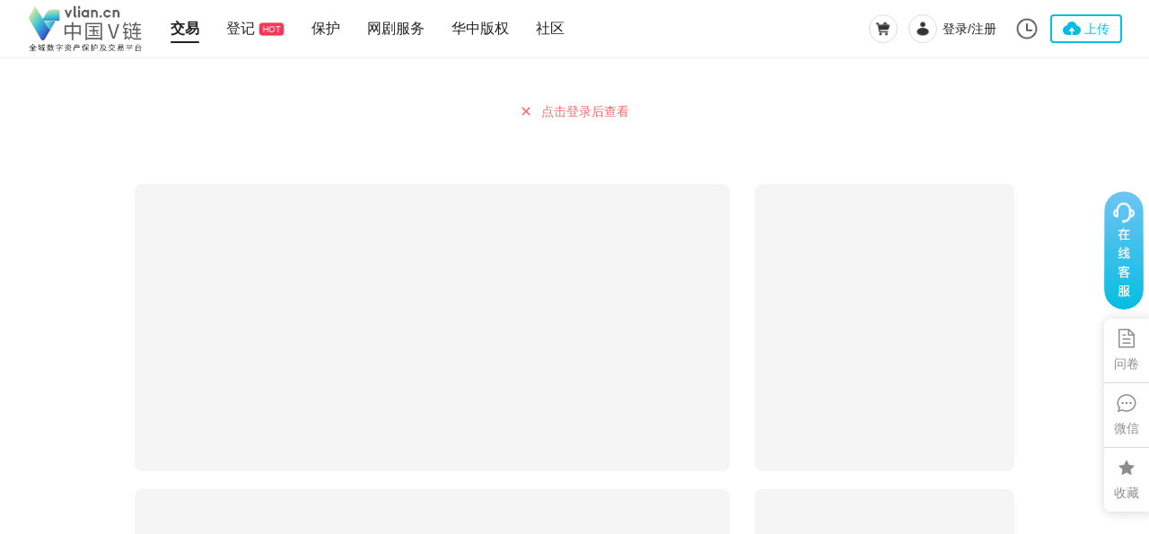

--- FILE ---
content_type: text/html;charset=utf-8
request_url: https://vlian.cn/video/detail/10299113?fpos=video-detail-id-2&page=1
body_size: 22205
content:
<!DOCTYPE html>
<html >
<head><meta charset="utf-8">
<title>中国V链-版权保护_正版视频图片_版权管理_版权确权_版权登记_监测维权_版权代理</title>
<meta name="viewport" content="width=device-width, initial-scale=1">
<meta name="keywords" content="版权保护,版权维权,版权监测,版权登记,区块链存证,版权存证,数字公证,版权监测公司,版权保护公司,版权保护平台,知识产权代理,版权代理公司,免费素材,视频素材,电商素材,背景素材,免费视频,免费图片,可商用素材,可商用图片,正版视频素材,正版图片素材,AE模板,插画">
<meta name="description" content="中国V链-全域数字资产保护及交易平台，为内容版权方、创作者及各类企业提供区块链版权存证、版权登记、版权监测、数字公证、维权保护、正版素材交易等一站式的知识产权服务。同时打造企业级V链版权管理saas系统，助力企业对内容资产进行全面版权管理。">
<script src="//pv.sohu.com/cityjson?ie=utf-8"></script>
<script src="https://o.alicdn.com/mecloud/shell/dialog.js"></script>
<script src="/pub-baidu.js"></script>
<script src="/pub-baidu-agl.js"></script>
<script src="/swiper-bundle.js"></script>
<script src="https://gosspublic.alicdn.com/aliyun-oss-sdk-6.17.1.min.js"></script><link rel="modulepreload" as="script" crossorigin href="/_nuxt/entry.32cfc7f2.js"><link rel="preload" as="style" href="/_nuxt/entry.c0914cb7.css"><link rel="modulepreload" as="script" crossorigin href="/_nuxt/default.0b91475a.js"><link rel="modulepreload" as="script" crossorigin href="/_nuxt/client-only.7075aba0.js"><link rel="modulepreload" as="script" crossorigin href="/_nuxt/VAvatar.f4952734.js"><link rel="preload" as="style" href="/_nuxt/VAvatar.af302180.css"><link rel="modulepreload" as="script" crossorigin href="/_nuxt/config.89db1096.js"><link rel="modulepreload" as="script" crossorigin href="/_nuxt/user.9a22f6d0.js"><link rel="modulepreload" as="script" crossorigin href="/_nuxt/index.14a472c6.js"><link rel="modulepreload" as="script" crossorigin href="/_nuxt/index.2e6353b8.js"><link rel="modulepreload" as="script" crossorigin href="/_nuxt/debounce.7b7f995d.js"><link rel="modulepreload" as="script" crossorigin href="/_nuxt/wechat-qrcode.7601c208.js"><link rel="modulepreload" as="script" crossorigin href="/_nuxt/_id_.5d900f76.js"><link rel="modulepreload" as="script" crossorigin href="/_nuxt/NormalVideo.69c55b1b.js"><link rel="preload" as="style" href="/_nuxt/NormalVideo.31a0c3ba.css"><link rel="modulepreload" as="script" crossorigin href="/_nuxt/SkeletonList.cade1469.js"><link rel="preload" as="style" href="/_nuxt/SkeletonList.cf8463be.css"><link rel="modulepreload" as="script" crossorigin href="/_nuxt/ImgItemList.4964e40b.js"><link rel="preload" as="style" href="/_nuxt/ImgItemList.0868cd59.css"><link rel="modulepreload" as="script" crossorigin href="/_nuxt/index.11f4ad97.js"><link rel="modulepreload" as="script" crossorigin href="/_nuxt/VideoDownloadDialog.46623f34.js"><link rel="preload" as="style" href="/_nuxt/VideoDownloadDialog.081a2d5a.css"><link rel="modulepreload" as="script" crossorigin href="/_nuxt/throttle.ae46263e.js"><link rel="modulepreload" as="script" crossorigin href="/_nuxt/_initCloneObject.83f8a30d.js"><link rel="modulepreload" as="script" crossorigin href="/_nuxt/index.07cd2a9d.js"><link rel="prefetch" as="image" type="image/png" href="/_nuxt/v-img-bg.4a7f77d6.png"><link rel="prefetch" as="image" type="image/png" href="/_nuxt/login-left-bg.149ca6b7.png"><link rel="prefetch" as="script" crossorigin href="/_nuxt/error-component.4ee776da.js"><link rel="prefetch" as="image" type="image/png" href="/_nuxt/header-logo-whitebg.a096d9f1.png"><link rel="prefetch" as="image" type="image/png" href="/_nuxt/header-logo-blackbg.d8eff54d.png"><link rel="prefetch" as="image" type="image/png" href="/_nuxt/footer-logo.750df6a5.png"><link rel="prefetch" as="image" type="image/jpeg" href="/_nuxt/default-avatar.68d069e6.jpeg"><link rel="prefetch" as="image" type="image/png" href="/_nuxt/yellow-v.7335ae61.png"><link rel="prefetch" as="image" type="image/png" href="/_nuxt/blue-v.84195b22.png"><link rel="prefetch" as="image" type="image/jpeg" href="/_nuxt/wechat-qrcode.8b9bbe75.jpg"><link rel="prefetch" as="image" type="image/png" href="/_nuxt/copyright3.ec46a430.png"><link rel="stylesheet" href="/_nuxt/entry.c0914cb7.css"><link rel="stylesheet" href="/_nuxt/VAvatar.af302180.css"><link rel="stylesheet" href="/_nuxt/NormalVideo.31a0c3ba.css"><link rel="stylesheet" href="/_nuxt/SkeletonList.cf8463be.css"><link rel="stylesheet" href="/_nuxt/ImgItemList.0868cd59.css"><link rel="stylesheet" href="/_nuxt/VideoDownloadDialog.081a2d5a.css"><style>
.page-enter-active,.page-leave-active {
  transition: all .4s;
}
.page-enter-from,.page-leave-to {
  filter: blur(1rem);
  opacity: 0;
}
.rotate-enter-active,.rotate-leave-active {
  transition: all .4s;
}
.rotate-enter-from,.rotate-leave-to {
  opacity: 0;
  transform: rotate3d(1, 1, 1, 15deg);
}
</style><style>.layout[data-v-666dd028] {
  min-height: 100vh;
  min-width: var(--main-min-width);
  width: 100%;
}
</style><style>.header.fixed[data-v-e492294c] {
  --header-text-color: #202020;
  --header-bg-color: #fff;
  --header-logo: url(/_nuxt/header-logo-whitebg.a096d9f1.png?11);
  --header-user-logo: url([data-uri]);
  --header-cart-icon: url([data-uri]);
  --header-history-icon: url([data-uri]);
}
.header[data-v-e492294c] {
  --header-text-color: #fff;
  --header-bg-color: linear-gradient(0deg, transparent, rgba(0,0,0,.5));
  --header-logo: url(/_nuxt/header-logo-blackbg.d8eff54d.png);
  --header-user-logo: url([data-uri]);
  --header-cart-icon: url([data-uri]);
  --header-history-icon: url([data-uri]);
}
.header[data-v-e492294c] {
  background: var(--header-bg-color);
  border-bottom: 0 solid transparent;
  height: var(--page-header-height);
  left: 0;
  min-width: var(--main-min-width);
  position: absolute;
  right: 0;
  transition: background .2s;
  width: 100%;
  z-index: 2000;
}
.header.fixed[data-v-e492294c] {
  border-bottom: 1px solid #eee;
  position: fixed;
  top: 0;
}
.item-first[data-v-e492294c] {
  align-items: center;
  display: flex;
  gap: 30px;
  height: 100%;
  justify-content: space-between;
  padding: 0 30px;
}
.item[data-v-e492294c] {
  align-items: center;
  color: var(--header-text-color);
  display: flex;
  font-size: 14px;
  height: 100%;
}
.item[data-v-e492294c]:first-child {
  min-width: 600px;
}
.item[data-v-e492294c]:last-child {
  justify-content: end;
  justify-content: flex-end;
  min-width: 360px;
}
.logo[data-v-e492294c] {
  background-repeat: no-repeat;
  background-size: contain;
  cursor: pointer;
  width: 130px;
}
.logo img[data-v-e492294c] {
  width: 100%;
}
.userinfo-box[data-v-e492294c] {
  height: 100%;
  position: relative;
}
.userinfo-box[data-v-e492294c] .avatar {
  height: 32px;
  overflow: hidden;
  position: relative;
  width: 32px;
}
.userinfo-box[data-v-e492294c] .level {
  background-size: 16px;
  height: 16px;
  right: -6px;
  width: 16px;
}
.userinfo-box .nickname[data-v-e492294c] {
  color: var(--header-text-color);
  cursor: pointer;
  font-size: 14px;
  font-weight: 300;
  margin-left: 6px;
  margin-right: 20px;
  max-width: 100px;
}
.userinfo-box .logout[data-v-e492294c] {
  background: #fff;
  border-radius: 5px;
  box-shadow: 0 2px 28px 0 rgba(0,0,0,.2);
  color: #202020;
  padding: 12px;
  position: absolute;
  right: 0;
  text-align: center;
  top: 63px;
  width: 200px;
}
.userinfo-box .logout ul li[data-v-e492294c] {
  border-radius: 8px;
  padding: 8px 12px;
  text-align: left;
}
.userinfo-box .logout ul li[data-v-e492294c]:hover {
  background-color: rgba(0,0,0,.1);
}
.userinfo-box .logout ul li:hover a[data-v-e492294c] {
  color: #202020;
}
.userinfo-box .logout ul li a[data-v-e492294c] {
  align-items: center;
  color: #6b7280;
  display: flex;
}
.userinfo-box .logout ul li a .el-icon[data-v-e492294c] {
  font-size: 16px;
  margin-right: 8px;
}
.icon[data-v-e492294c] {
  background-image: var(--header-cart-icon);
  background-repeat: no-repeat;
  background-size: cover;
  border: 1px solid #ddd;
  border-radius: 50%;
  cursor: pointer;
  height: 32px;
  margin-right: 12px;
  width: 32px;
}
.icon-history[data-v-e492294c] {
  background-image: var(--header-history-icon);
  background-repeat: no-repeat;
  background-size: cover;
  cursor: pointer;
  display: block;
  height: 28px;
  margin-right: 12px;
  width: 28px;
}
.login[data-v-e492294c] {
  align-items: center;
  color: var(--header-text-color);
  cursor: pointer;
  display: flex;
  flex: none;
  font-size: 14px;
  font-weight: 300;
  margin-right: 20px;
}
.login[data-v-e492294c]:before {
  background: var(--header-user-logo);
  background-repeat: no-repeat;
  background-size: cover;
  border: 1px solid #ddd;
  border-radius: 50%;
  content: "";
  display: block;
  height: 32px;
  margin-right: 6px;
  width: 32px;
}
.cate-box[data-v-e492294c] {
  align-items: center;
  color: var(--header-text-color);
  display: flex;
  font-size: 14px;
  position: relative;
}
.cate-item[data-v-e492294c] {
  color: var(--header-text-color);
  cursor: pointer;
  font-size: 16px;
  font-weight: 300;
  margin-left: 30px;
}
.cate-item[data-v-e492294c]:first-child {
  margin-left: 30px;
}
.cate-item.active span[data-v-e492294c]:first-child {
  font-weight: 700;
  position: relative;
}
.cate-item.active span[data-v-e492294c]:first-child:after {
  background: var(--header-text-color);
  border-radius: 1px;
  content: "";
  display: block;
  height: 2px;
  margin-top: 2px;
  position: absolute;
  transition: background-color .2s;
  width: 100%;
}
.history-box[data-v-e492294c] {
  position: relative;
}
.history-box .history-ul[data-v-e492294c] {
  background: #fff;
  border-radius: 5px;
  box-shadow: 0 2px 28px 0 rgba(0,0,0,.2);
  color: #202020;
  font-size: 16px;
  height: 600px;
  overflow-y: auto;
  padding: 10px 10px 40px;
  position: absolute;
  right: -165px;
  text-align: center;
  top: 40px;
  width: 480px;
}
.history-box .history-ul .history-name[data-v-e492294c] {
  font-size: 18px;
  text-align: left;
}
.upload-box[data-v-e492294c] {
  align-items: center;
  display: flex;
  height: 100%;
  justify-content: center;
  position: relative;
}
.upload-box .upload[data-v-e492294c] {
  align-items: center;
  border: 2px solid #07bde2;
  border-radius: 4px;
  color: #07bde2;
  cursor: pointer;
  display: flex;
  height: 32px;
  justify-content: center;
  width: 80px;
}
.upload-box .upload[data-v-e492294c]:before {
  background: url([data-uri]);
  background-repeat: no-repeat;
  background-size: cover;
  content: " ";
  display: block;
  height: 20px;
  margin-right: 4px;
  width: 20px;
}
.upload-box .upload-entrance[data-v-e492294c] {
  background: #fff;
  border-radius: 5px;
  box-shadow: 0 2px 28px 0 rgba(0,0,0,.2);
  color: #202020;
  font-size: 16px;
  padding: 10px;
  position: absolute;
  right: 0;
  text-align: center;
  top: 63px;
  width: 100%;
}
.upload-box .upload-entrance li[data-v-e492294c] {
  line-height: 2;
}
.upload-box .upload-entrance li[data-v-e492294c]:hover {
  opacity: .5;
}
.header-search-box[data-v-e492294c] {
  background: #eee;
  border-radius: 20px;
  height: 40px;
  max-width: 860px;
  overflow: hidden;
  padding: 0 6px 0 20px;
}
@media screen and (max-width:1300px) {
.header-search-box[data-v-e492294c] {
    display: none;
}
}
.header-search-box .select-types[data-v-e492294c] {
  width: 100px;
}
.header-search-box .select-types[data-v-e492294c] .el-input__wrapper {
  background-color: transparent;
  border: none;
  box-shadow: none !important;
}
.header-search-box .keyword-input[data-v-e492294c] {
  background: #eee;
  color: #333;
  height: 100%;
  margin-left: 10px;
  width: 100%;
}
.header-search-box .ckeyinput[data-v-e492294c] {
  background: hsla(0,0%,100%,0);
  color: hsla(0,0%,100%,.3);
}
.header-search-box .dpkeyinput[data-v-e492294c] {
  background: hsla(0,0%,100%,0);
  color: hsla(0,0%,100%,.3);
}
.cySearch[data-v-e492294c] {
  background: hsla(0,0%,100%,.1);
}
.cySearch[data-v-e492294c] .el-select .el-input__inner {
  color: hsla(0,0%,100%,.3);
}
.cySearch[data-v-e492294c] ::-webkit-input-placeholder {
  color: hsla(0,0%,100%,.3);
}
.cySearch[data-v-e492294c] ::-moz-placeholder {
  color: hsla(0,0%,100%,.3);
}
.cySearch[data-v-e492294c] :-ms-input-placeholder {
  color: hsla(0,0%,100%,.3);
}
.cySearch[data-v-e492294c] :-moz-placeholder {
  color: hsla(0,0%,100%,.3);
}
.dpSearch[data-v-e492294c] {
  background: hsla(0,0%,100%,.1);
}
.dpSearch[data-v-e492294c] .el-select .el-input__inner {
  color: hsla(0,0%,100%,.3);
}
.dpSearch[data-v-e492294c] ::-webkit-input-placeholder {
  color: hsla(0,0%,100%,.3);
}
.dpSearch[data-v-e492294c] ::-moz-placeholder {
  color: hsla(0,0%,100%,.3);
}
.dpSearch[data-v-e492294c] :-ms-input-placeholder {
  color: hsla(0,0%,100%,.3);
}
.dpSearch[data-v-e492294c] :-moz-placeholder {
  color: hsla(0,0%,100%,.3);
}
.header-search-button[data-v-e492294c] {
  background: #07bde2;
  border-radius: 16px;
  cursor: pointer;
  flex: none;
  height: 30px;
  width: 46px;
}
.header-search-button[data-v-e492294c]:before {
  background: url([data-uri]);
  background-size: cover;
  content: "";
  display: block;
  height: 20px;
  width: 20px;
}
.drop-box[data-v-e492294c] {
  background: #fff;
  border-radius: 12px;
  box-shadow: 0 0 20px 10px rgba(0,0,0,.2);
  left: 30px;
  padding: 15px 25px 15px 15px;
  position: absolute;
  top: 45px;
  width: 285px;
}
.drop-box.copyright[data-v-e492294c] {
  left: 80px;
}
.drop-box.copyright2[data-v-e492294c] {
  left: 130px;
}
.drop-box .flex-justify[data-v-e492294c] {
  align-items: center;
  cursor: pointer;
  display: flex;
  justify-content: space-between;
  margin-top: 10px;
}
.drop-box .flex-justify[data-v-e492294c]:first-child {
  margin-top: 0;
}
.drop-box .flex-start[data-v-e492294c] {
  align-items: center;
  display: flex;
  justify-content: flex-start;
}
.drop-box .flex-start .drop-img[data-v-e492294c] {
  align-items: center;
  background: #f5f5f5;
  border-radius: 8px;
  box-sizing: border-box;
  display: flex;
  height: 36px;
  justify-content: center;
  margin: 5px 15px 5px 5px;
  width: 36px;
}
.drop-box .flex-start .drop-img img[data-v-e492294c] {
  height: 20px;
  width: 20px;
}
.drop-box .flex-start .drop-name[data-v-e492294c] {
  color: #202020;
  font-size: 14px;
}
.drop-box .drop-right[data-v-e492294c] {
  color: #202020;
  visibility: hidden;
}
.flex-justify:hover .drop-img[data-v-e492294c] {
  background: rgba(7,189,226,.05);
  border: 1px solid #d2e5e8;
}
.flex-justify:hover .drop-right[data-v-e492294c] {
  visibility: visible;
}
.recharge-entry[data-v-e492294c] {
  color: #fb7299;
  cursor: pointer;
  display: block;
  font-size: 14px;
  height: 64px;
  line-height: 64px;
  overflow: hidden;
  width: 75px;
}
.recharge-box[data-v-e492294c] {
  animation: animal-e492294c 8s ease-out infinite;
  animation-delay: 2s;
  height: 160px;
  margin-left: 10px;
  margin-top: 14px;
  overflow: hidden;
  position: relative;
}
.recharge[data-v-e492294c] {
  align-items: center;
  border: 2px solid #fb7299;
  border-radius: 4px;
  display: flex;
  height: 32px;
  justify-content: center;
  transform: translateZ(0);
  width: 60px;
}
.re-text[data-v-e492294c] {
  color: #fb7299;
  height: 36px;
  left: 0;
  line-height: 36px;
  margin: 20px 10px 20px 0;
  position: absolute;
  text-align: center;
  top: 39px;
}
.up[data-v-e492294c] {
  left: 0;
  position: absolute;
  top: 2px;
}
.down[data-v-e492294c] {
  left: 0;
  position: absolute;
  top: 112px;
}
@keyframes animal-e492294c {
0% {
    transform: translateY(0);
}
5% {
    transform: translateY(-57px);
}
50% {
    transform: translateY(-57px);
}
55% {
    transform: translateY(-110px);
}
to {
    transform: translateY(-110px);
}
}
.hot[data-v-e492294c] {
  animation: breathe 1.5s linear infinite;
  background-color: #f73759;
  border-radius: 4px;
  color: #fff;
  display: inline-flex;
  font-size: 10px;
  margin-left: 4px;
  padding: 0 4px;
}
</style><style>.video-detail-page[data-v-449436c8] {
  font-size: 12px;
  padding-top: var(--page-header-height);
}
.video-detail-page .video-title-box[data-v-449436c8] {
  padding-bottom: 35px;
  padding-top: 35px;
}
.video-detail-page .video-title-box h1[data-v-449436c8] {
  color: #202020;
  font-size: 28px;
  font-weight: 500;
}
.video-detail-page .video-title-box ul[data-v-449436c8] {
  display: flex;
  margin-top: 5px;
}
.video-detail-page .video-title-box ul li[data-v-449436c8] {
  color: #5c5c5c;
  font-size: 12px;
  font-weight: 400;
  margin-right: 4px;
}
.video-detail-page .video-title-box ul li.active[data-v-449436c8] {
  color: #000;
}
.video-detail-page .video-detail-content[data-v-449436c8] {
  justify-content: space-between;
}
.video-detail-page .video-detail-content .video-detail-left[data-v-449436c8] {
  flex: 1;
  margin-right: 46px;
  max-width: 900px;
}
.video-detail-page .video-detail-content .video-detail-right[data-v-449436c8] {
  max-width: 394px;
  min-width: 260px;
  width: 29.5%;
}
.video-detail-page .video-detail-content .skeleton-bg[data-v-449436c8] {
  height: 100%;
  margin-bottom: 20px;
  min-height: 320px;
  width: 100%;
}
.video-detail-page .video-detail-content .skeleton-bg[data-v-449436c8]:last-child {
  min-height: 400px;
}
@media screen and (max-width:1280px) {
.video-detail-page .video-detail-content .video-detail-left[data-v-449436c8] {
    margin-right: 2.8%;
}
}
.loading span[data-v-449436c8] {
  animation: zhuan-449436c8 .5s linear infinite;
  border: 2px solid #409eff;
  border-left: transparent;
  border-radius: 50%;
  display: inline-block;
  height: 20px;
  width: 20px;
}
@keyframes zhuan-449436c8 {
0% {
    transform: rotate(0);
}
to {
    transform: rotate(1turn);
}
}
</style><style>.tooltip-box[data-v-ef1f8287] {
  bottom: 150px;
  position: fixed;
  right: 0;
  z-index: 999;
}
.tooltip-box ul[data-v-ef1f8287] {
  border-radius: 8px 0 0 8px;
  box-shadow: 1px 1px 12px 1px rgba(0,0,0,.15);
  font-size: 14px;
  overflow: hidden;
}
.tooltip-box ul li[data-v-ef1f8287] {
  background: #fff;
  border-bottom: 1px solid rgba(0,0,0,.15);
  cursor: pointer;
  text-align: center;
  width: 50px;
}
.tooltip-box ul li .tooltip-item[data-v-ef1f8287] {
  height: 100%;
  padding: 10px 0;
  width: 100%;
}
.tooltip-box ul li p[data-v-ef1f8287] {
  color: #8d8d8d;
}
.tooltip-box ul li[data-v-ef1f8287]:last-child {
  border-bottom: none;
}
.tooltip-box ul li .el-icon[data-v-ef1f8287] {
  color: #8d8d8d;
  font-size: 24px;
}
.tooltip-box ul li .hide-box-layout[data-v-ef1f8287] {
  display: none;
  position: absolute;
  right: 50px;
}
.tooltip-box ul li .hide-box[data-v-ef1f8287] {
  background: #fff;
  border-radius: 20px;
  box-shadow: 1px 1px 12px 1px rgba(0,0,0,.15);
  margin-right: 10px;
  padding: 8px;
}
.tooltip-box ul li:hover .hide-box-layout[data-v-ef1f8287] {
  display: block;
}
.tooltip-box ul li:hover .el-icon[data-v-ef1f8287],.tooltip-box ul li:hover p[data-v-ef1f8287] {
  color: var(--main-color);
}
.qrcode-box[data-v-ef1f8287] {
  padding-bottom: 16px !important;
  padding-top: 16px !important;
}
.qrcode-box img[data-v-ef1f8287] {
  background-size: cover;
  height: 150px;
  width: 150px;
}
.qrcode-box p[data-v-ef1f8287] {
  text-align: center;
}
.qrcode-box[data-v-ef1f8287] .el-divider {
  margin: 8px 0;
}
.collect-box[data-v-ef1f8287] {
  display: block;
  padding: 20px !important;
  width: 240px;
}
.collect-box h1[data-v-ef1f8287] {
  margin-bottom: 20px;
}
.collect-box div[data-v-ef1f8287] {
  color: #8d8d8d;
}
.icon[data-v-ef1f8287] {
  background-size: cover;
  height: 32px;
  margin: auto;
  width: 32px;
}
</style><style>.vlian-footer[data-v-d1a1a1a4] {
  background: #f5f5f5;
  border-top: 1px solid #eee;
  font-size: 12px;
  margin: auto;
  padding: 60px 0 90px;
}
.vlian-footer .v-footer-wrap[data-v-d1a1a1a4] {
  justify-content: space-between;
  padding-bottom: 20px;
}
.vlian-footer .v-footer-wrap .footer-logo[data-v-d1a1a1a4] {
  width: 350px;
}
.vlian-footer .v-footer-wrap .footer-logo img[data-v-d1a1a1a4] {
  margin-bottom: 20px;
  width: 200px;
}
.vlian-footer .v-footer-wrap .footer-logo p[data-v-d1a1a1a4] {
  margin-bottom: 5px;
}
.vlian-footer .v-footer-wrap .right-link-box[data-v-d1a1a1a4] {
  display: flex;
  flex: 1;
  justify-content: flex-end;
  max-width: 65%;
}
.vlian-footer .v-footer-wrap .right-link-box ul[data-v-d1a1a1a4] {
  flex: 1;
  margin-left: 15%;
  max-width: 85px;
  min-width: 85px;
  text-align: left;
}
.vlian-footer .v-footer-wrap .right-link-box ul li[data-v-d1a1a1a4] {
  color: #202020;
  cursor: pointer;
  font-size: 14px;
  font-weight: 400;
  margin-bottom: 10px;
}
.vlian-footer .v-footer-wrap .right-link-box ul li[data-v-d1a1a1a4]:first-child {
  font-size: 16px;
  font-weight: 600;
  margin-bottom: 26px;
}
.vlian-footer .v-footer-wrap .right-link-box .we-qrcode-box img[data-v-d1a1a1a4] {
  height: 70px;
  width: 70px;
}
.vlian-footer .v-footer-wrap .right-link-box .weibo-link img[data-v-d1a1a1a4] {
  height: 20px;
  margin-right: 5px;
  width: 20px;
}
.vlian-footer .v-footer-wrap .right-link-box .weibo-link a[data-v-d1a1a1a4] {
  color: #202020;
}
.vlian-footer .friendlylink-wrap[data-v-d1a1a1a4] {
  color: #202020;
  font-weight: 400;
  padding: 0 0 40px;
}
.vlian-footer .friendlylink-wrap ul li[data-v-d1a1a1a4] {
  padding: 0 20px;
}
.vlian-footer .v-footer-info-wrap[data-v-d1a1a1a4] {
  align-items: end;
  border-top: 1px solid #eee;
  justify-content: center;
  padding-top: 27px;
}
.vlian-footer .v-footer-info-wrap a[data-v-d1a1a1a4],.vlian-footer .v-footer-info-wrap p[data-v-d1a1a1a4],.vlian-footer .v-footer-info-wrap span[data-v-d1a1a1a4] {
  color: #5c5c5c;
  font-size: 13px;
  margin-bottom: 5px;
  padding: 0 10px;
  text-align: center;
}
.vlian-footer .link[data-v-d1a1a1a4]:hover {
  color: var(--main-color);
}
</style></head>
<body ><div id="__nuxt"><!--[--><div class="layout" data-v-666dd028><div class="header fixed" data-v-666dd028 data-v-e492294c><div class="item-first" data-v-e492294c><div class="item" data-v-e492294c><a class="logo" href="/" data-v-e492294c><span data-v-e492294c></span></a><div class="cate-box" data-v-e492294c><!--[--><a class="active cate-item f-c-c" href="/" data-v-e492294c><span data-v-e492294c>交易</span><!----></a><a class="cate-item f-c-c" href="/copyright/registration/" data-v-e492294c><span data-v-e492294c>登记</span><span class="hot" data-v-e492294c>HOT</span></a><a class="cate-item f-c-c" href="/copyright/protection/" data-v-e492294c><span data-v-e492294c>保护</span><!----></a><a class="cate-item f-c-c" href="https://wangluoshiting.vlian.cn:8130/" target="_blank" data-v-e492294c><span data-v-e492294c>网剧服务</span><!----></a><a class="cate-item f-c-c" href="https://huazhongbanquan.vlian.cn/" target="_blank" data-v-e492294c><span data-v-e492294c>华中版权</span><!----></a><a class="cate-item f-c-c" href="https://community.vlian.cn/" data-v-e492294c><span data-v-e492294c>社区</span><!----></a><!--]--><!----><!----><!----></div></div><div class="item header-search-box" data-v-e492294c><span data-v-e492294c></span><input class="keyword-input" value="" type="text" placeholder="输入关键词搜索素材或创作人" data-v-e492294c><a href="/search/?keyword=&amp;type=&amp;fpos=HeaderPage" target="_blank" class="header-search-button flex-align-center" data-v-e492294c></a></div><div class="item" data-v-e492294c><a href="//vlian.cn/cart?fpos=HeaderPage&amp;page=1" target="_blank" data-v-e492294c><div class="icon" data-v-e492294c></div></a><div class="login single-line-ellipsis" data-v-e492294c>登录/注册</div><span data-v-e492294c></span><div target="_blank" class="upload-box" data-v-e492294c><a href="//vlian.cn/signCreator" class="upload" target="_blank" data-v-e492294c>上传</a></div></div></div></div><div class="" data-v-666dd028><!--[--><!--[--><div class="video-detail-page col-layout" data-v-449436c8><button class="el-button el-button--danger is-link" aria-disabled="false" type="button" style="margin:50px auto 0;display:block;" data-v-449436c8><!--v-if--><span class=""><!--[--><i class="el-icon" style="margin-right:10px;" data-v-449436c8><!--[--><svg xmlns="http://www.w3.org/2000/svg" viewBox="0 0 1024 1024" data-v-449436c8><path fill="currentColor" d="M195.2 195.2a64 64 0 0 1 90.496 0L512 421.504 738.304 195.2a64 64 0 0 1 90.496 90.496L602.496 512 828.8 738.304a64 64 0 0 1-90.496 90.496L512 602.496 285.696 828.8a64 64 0 0 1-90.496-90.496L421.504 512 195.2 285.696a64 64 0 0 1 0-90.496z"></path></svg><!--]--></i> 点击登录后查看<!--]--></span></button><div class="video-title-box" data-v-449436c8><h1 class="single-line-ellipsis" data-v-449436c8></h1></div><div class="video-detail-content flex" data-v-449436c8><div class="video-detail-left" data-v-449436c8><div class="" data-v-449436c8><div class="skeleton-bg" data-v-449436c8></div><div class="skeleton-bg" data-v-449436c8></div></div></div><div class="video-detail-right" data-v-449436c8><div class="" data-v-449436c8><div class="skeleton-bg" data-v-449436c8></div><div class="skeleton-bg" data-v-449436c8></div></div></div></div><div class="normal-video-comp" data-v-449436c8 data-v-0493e34b><div class="v-index-title-comp flex-align-between" data-v-0493e34b data-v-9eddc580><div class="flex-align" data-v-9eddc580><h1 class="part-title" data-v-9eddc580>相似推荐</h1><!----><!----><div class="tag-list flex" data-v-9eddc580><!--[--><!--]--></div></div><!----></div><div class="flex-video-list" data-v-0493e34b data-v-99d1523f><!--[--><a target="_blank" class="v-index-img-item-box img-border v-index-img-item-link" href="//vlian.cn/video/detail/10301764?fpos=video-detail-id-0&amp;page=1" title="生活资讯新闻类片头C4D，AE工程" id="10301764" data-v-99d1523f data-v-43626eff><div class="intrinsic-aspect-ratio-container" data-v-43626eff><div class="video-tag-list" data-v-43626eff><!----><!----></div><div class="img-hover-box img-placeholder" data-v-43626eff><img src="https://static.vlian.cn:8090/files/vlian/files/11478/1667750400/Comp2_F703C59A_00001.jpg_medium.jpg" alt="生活资讯新闻类片头C4D，AE工程" loading="lazy" data-nuxt-img class="img-cover" data-v-43626eff><!----></div><div class="img-pos-desc flex-align-between" data-v-43626eff><p class="img-title single-line-ellipsis" data-v-43626eff>生活资讯新闻类片头C4D，AE工程</p><p class="duration" data-v-43626eff></p></div><!--[--><!--]--></div><div class="video-detail-dialog" style="display:none;" data-v-43626eff><p data-v-43626eff><label data-v-43626eff>名称：</label> 生活资讯新闻类片头C4D，AE工程</p><p data-v-43626eff><label data-v-43626eff>时长：</label> 00:06</p><!----><!----><p data-v-43626eff><label data-v-43626eff>供稿人：</label> 朝花夕拾</p><!----><p data-v-43626eff><label data-v-43626eff>企业授权：</label> 10300元</p><!----></div></a><a target="_blank" class="v-index-img-item-box img-border v-index-img-item-link" href="//vlian.cn/video/detail/10302926?fpos=video-detail-id-1&amp;page=1" title="logo演绎大气史诗电影AE，C4D工程" id="10302926" data-v-99d1523f data-v-43626eff><div class="intrinsic-aspect-ratio-container" data-v-43626eff><div class="video-tag-list" data-v-43626eff><!----><!----></div><div class="img-hover-box img-placeholder" data-v-43626eff><img src="https://staticimg.vlian.cn/upload/coverImg/2022/11/10/67ae6a80a9824e7f8041ac9d23ed1601.jpg" alt="logo演绎大气史诗电影AE，C4D工程" loading="lazy" data-nuxt-img class="img-cover" data-v-43626eff><!----></div><div class="img-pos-desc flex-align-between" data-v-43626eff><p class="img-title single-line-ellipsis" data-v-43626eff>logo演绎大气史诗电影AE，C4D工程</p><p class="duration" data-v-43626eff></p></div><!--[--><!--]--></div><div class="video-detail-dialog" style="display:none;" data-v-43626eff><p data-v-43626eff><label data-v-43626eff>名称：</label> logo演绎大气史诗电影AE，C4D工程</p><p data-v-43626eff><label data-v-43626eff>时长：</label> 00:14</p><!----><!----><p data-v-43626eff><label data-v-43626eff>供稿人：</label> 朝花夕拾</p><!----><p data-v-43626eff><label data-v-43626eff>企业授权：</label> 4200元</p><!----></div></a><a target="_blank" class="v-index-img-item-box img-border v-index-img-item-link" href="//vlian.cn/video/detail/10296904?fpos=video-detail-id-2&amp;page=1" title="蓝色科技地图新闻片头C4D工程" id="10296904" data-v-99d1523f data-v-43626eff><div class="intrinsic-aspect-ratio-container" data-v-43626eff><div class="video-tag-list" data-v-43626eff><!----><!----></div><div class="img-hover-box img-placeholder" data-v-43626eff><img src="https://staticimg.vlian.cn/upload/coverImg/2022/10/26/4c9cf6ae77ff4bda805cc7e31b8a8971.jpg" alt="蓝色科技地图新闻片头C4D工程" loading="lazy" data-nuxt-img class="img-cover" data-v-43626eff><!----></div><div class="img-pos-desc flex-align-between" data-v-43626eff><p class="img-title single-line-ellipsis" data-v-43626eff>蓝色科技地图新闻片头C4D工程</p><p class="duration" data-v-43626eff></p></div><!--[--><!--]--></div><div class="video-detail-dialog" style="display:none;" data-v-43626eff><p data-v-43626eff><label data-v-43626eff>名称：</label> 蓝色科技地图新闻片头C4D工程</p><p data-v-43626eff><label data-v-43626eff>时长：</label> 00:19</p><!----><!----><p data-v-43626eff><label data-v-43626eff>供稿人：</label> 朝花夕拾</p><!----><p data-v-43626eff><label data-v-43626eff>企业授权：</label> 23200元</p><!----></div></a><a target="_blank" class="v-index-img-item-box img-border v-index-img-item-link" href="//vlian.cn/video/detail/10505527?fpos=video-detail-id-3&amp;page=1" title="历史文化片头 C4D AE工程" id="10505527" data-v-99d1523f data-v-43626eff><div class="intrinsic-aspect-ratio-container" data-v-43626eff><div class="video-tag-list" data-v-43626eff><div class="tag-item flex-align-center t-4k" data-v-43626eff></div><!----></div><div class="img-hover-box img-placeholder" data-v-43626eff><img src="https://staticimg.vlian.cn/upload/coverImg/2023/08/19/65368c166f0d4b46bd61cc64819de039.jpg" alt="历史文化片头 C4D AE工程" loading="lazy" data-nuxt-img class="img-cover" data-v-43626eff><!----></div><div class="img-pos-desc flex-align-between" data-v-43626eff><p class="img-title single-line-ellipsis" data-v-43626eff>历史文化片头 C4D AE工程</p><p class="duration" data-v-43626eff></p></div><!--[--><!--]--></div><div class="video-detail-dialog" style="display:none;" data-v-43626eff><p data-v-43626eff><label data-v-43626eff>名称：</label> 历史文化片头 C4D AE工程</p><p data-v-43626eff><label data-v-43626eff>时长：</label> 00:31</p><!----><!----><p data-v-43626eff><label data-v-43626eff>供稿人：</label> HIGH LIGHT</p><!----><p data-v-43626eff><label data-v-43626eff>企业授权：</label> 9800元</p><!----></div></a><a target="_blank" class="v-index-img-item-box img-border v-index-img-item-link" href="//vlian.cn/video/detail/10298613?fpos=video-detail-id-4&amp;page=1" title="轻松活力创意生活资讯节目C4D工程" id="10298613" data-v-99d1523f data-v-43626eff><div class="intrinsic-aspect-ratio-container" data-v-43626eff><div class="video-tag-list" data-v-43626eff><!----><!----></div><div class="img-hover-box img-placeholder" data-v-43626eff><img src="https://staticimg.vlian.cn/upload/coverImg/2022/10/31/1a3cd125ef66463ea379cf25ce6953cc.jpg" alt="轻松活力创意生活资讯节目C4D工程" loading="lazy" data-nuxt-img class="img-cover" data-v-43626eff><!----></div><div class="img-pos-desc flex-align-between" data-v-43626eff><p class="img-title single-line-ellipsis" data-v-43626eff>轻松活力创意生活资讯节目C4D工程</p><p class="duration" data-v-43626eff></p></div><!--[--><!--]--></div><div class="video-detail-dialog" style="display:none;" data-v-43626eff><p data-v-43626eff><label data-v-43626eff>名称：</label> 轻松活力创意生活资讯节目C4D工程</p><p data-v-43626eff><label data-v-43626eff>时长：</label> 00:05</p><!----><!----><p data-v-43626eff><label data-v-43626eff>供稿人：</label> 朝花夕拾</p><!----><p data-v-43626eff><label data-v-43626eff>企业授权：</label> 5300元</p><!----></div></a><a target="_blank" class="v-index-img-item-box img-border v-index-img-item-link" href="//vlian.cn/video/detail/10296632?fpos=video-detail-id-5&amp;page=1" title="金融财经新闻片头访谈栏目C4D工程" id="10296632" data-v-99d1523f data-v-43626eff><div class="intrinsic-aspect-ratio-container" data-v-43626eff><div class="video-tag-list" data-v-43626eff><!----><!----></div><div class="img-hover-box img-placeholder" data-v-43626eff><img src="https://staticimg.vlian.cn/upload/coverImg/2022/10/25/44a9355eaba74e528b2a183b5bb1c6c8.webp" alt="金融财经新闻片头访谈栏目C4D工程" loading="lazy" data-nuxt-img class="img-cover" data-v-43626eff><!----></div><div class="img-pos-desc flex-align-between" data-v-43626eff><p class="img-title single-line-ellipsis" data-v-43626eff>金融财经新闻片头访谈栏目C4D工程</p><p class="duration" data-v-43626eff></p></div><!--[--><!--]--></div><div class="video-detail-dialog" style="display:none;" data-v-43626eff><p data-v-43626eff><label data-v-43626eff>名称：</label> 金融财经新闻片头访谈栏目C4D工程</p><p data-v-43626eff><label data-v-43626eff>时长：</label> 00:15</p><!----><!----><p data-v-43626eff><label data-v-43626eff>供稿人：</label> 朝花夕拾</p><!----><p data-v-43626eff><label data-v-43626eff>企业授权：</label> 21500元</p><!----></div></a><a target="_blank" class="v-index-img-item-box img-border v-index-img-item-link" href="//vlian.cn/video/detail/10302729?fpos=video-detail-id-6&amp;page=1" title="清新创意绿色调生活新闻资讯C4D工程" id="10302729" data-v-99d1523f data-v-43626eff><div class="intrinsic-aspect-ratio-container" data-v-43626eff><div class="video-tag-list" data-v-43626eff><!----><!----></div><div class="img-hover-box img-placeholder" data-v-43626eff><img src="https://staticimg.vlian.cn/upload/coverImg/2022/11/10/83cc5c94e8144deca58717fdc42665b6.jpg" alt="清新创意绿色调生活新闻资讯C4D工程" loading="lazy" data-nuxt-img class="img-cover" data-v-43626eff><!----></div><div class="img-pos-desc flex-align-between" data-v-43626eff><p class="img-title single-line-ellipsis" data-v-43626eff>清新创意绿色调生活新闻资讯C4D工程</p><p class="duration" data-v-43626eff></p></div><!--[--><!--]--></div><div class="video-detail-dialog" style="display:none;" data-v-43626eff><p data-v-43626eff><label data-v-43626eff>名称：</label> 清新创意绿色调生活新闻资讯C4D工程</p><p data-v-43626eff><label data-v-43626eff>时长：</label> 00:15</p><!----><!----><p data-v-43626eff><label data-v-43626eff>供稿人：</label> 朝花夕拾</p><!----><p data-v-43626eff><label data-v-43626eff>企业授权：</label> 11500元</p><!----></div></a><a target="_blank" class="v-index-img-item-box img-border v-index-img-item-link" href="//vlian.cn/video/detail/10303379?fpos=video-detail-id-7&amp;page=1" title="蓝色科技新闻片头C4D工程" id="10303379" data-v-99d1523f data-v-43626eff><div class="intrinsic-aspect-ratio-container" data-v-43626eff><div class="video-tag-list" data-v-43626eff><!----><!----></div><div class="img-hover-box img-placeholder" data-v-43626eff><img src="https://staticimg.vlian.cn/upload/coverImg/2022/11/10/c577c96332614634a00503c581fe01f8.jpg" alt="蓝色科技新闻片头C4D工程" loading="lazy" data-nuxt-img class="img-cover" data-v-43626eff><!----></div><div class="img-pos-desc flex-align-between" data-v-43626eff><p class="img-title single-line-ellipsis" data-v-43626eff>蓝色科技新闻片头C4D工程</p><p class="duration" data-v-43626eff></p></div><!--[--><!--]--></div><div class="video-detail-dialog" style="display:none;" data-v-43626eff><p data-v-43626eff><label data-v-43626eff>名称：</label> 蓝色科技新闻片头C4D工程</p><p data-v-43626eff><label data-v-43626eff>时长：</label> 00:14</p><!----><!----><p data-v-43626eff><label data-v-43626eff>供稿人：</label> 朝花夕拾</p><!----><p data-v-43626eff><label data-v-43626eff>企业授权：</label> 13100元</p><!----></div></a><a target="_blank" class="v-index-img-item-box img-border v-index-img-item-link" href="//vlian.cn/video/detail/10302452?fpos=video-detail-id-8&amp;page=1" title="过年春节片头C4D和AE工程" id="10302452" data-v-99d1523f data-v-43626eff><div class="intrinsic-aspect-ratio-container" data-v-43626eff><div class="video-tag-list" data-v-43626eff><!----><!----></div><div class="img-hover-box img-placeholder" data-v-43626eff><img src="https://staticimg.vlian.cn/upload/coverImg/2022/11/09/afbf64195ae849ed82c75a69e134eca6.jpg" alt="过年春节片头C4D和AE工程" loading="lazy" data-nuxt-img class="img-cover" data-v-43626eff><!----></div><div class="img-pos-desc flex-align-between" data-v-43626eff><p class="img-title single-line-ellipsis" data-v-43626eff>过年春节片头C4D和AE工程</p><p class="duration" data-v-43626eff></p></div><!--[--><!--]--></div><div class="video-detail-dialog" style="display:none;" data-v-43626eff><p data-v-43626eff><label data-v-43626eff>名称：</label> 过年春节片头C4D和AE工程</p><p data-v-43626eff><label data-v-43626eff>时长：</label> 00:20</p><!----><!----><p data-v-43626eff><label data-v-43626eff>供稿人：</label> 朝花夕拾</p><!----><p data-v-43626eff><label data-v-43626eff>企业授权：</label> 4300元</p><!----></div></a><a target="_blank" class="v-index-img-item-box img-border v-index-img-item-link" href="//vlian.cn/video/detail/10296249?fpos=video-detail-id-9&amp;page=1" title="音乐综艺栏目C4D片头" id="10296249" data-v-99d1523f data-v-43626eff><div class="intrinsic-aspect-ratio-container" data-v-43626eff><div class="video-tag-list" data-v-43626eff><!----><!----></div><div class="img-hover-box img-placeholder" data-v-43626eff><img src="https://staticimg.vlian.cn/upload/coverImg/2022/10/24/9447c75a730540c7a59021bf21f6d413.png" alt="音乐综艺栏目C4D片头" loading="lazy" data-nuxt-img class="img-cover" data-v-43626eff><!----></div><div class="img-pos-desc flex-align-between" data-v-43626eff><p class="img-title single-line-ellipsis" data-v-43626eff>音乐综艺栏目C4D片头</p><p class="duration" data-v-43626eff></p></div><!--[--><!--]--></div><div class="video-detail-dialog" style="display:none;" data-v-43626eff><p data-v-43626eff><label data-v-43626eff>名称：</label> 音乐综艺栏目C4D片头</p><p data-v-43626eff><label data-v-43626eff>时长：</label> 00:06</p><!----><!----><p data-v-43626eff><label data-v-43626eff>供稿人：</label> 朝花夕拾</p><!----><p data-v-43626eff><label data-v-43626eff>企业授权：</label> 11300元</p><!----></div></a><a target="_blank" class="v-index-img-item-box img-border v-index-img-item-link" href="//vlian.cn/video/detail/10296902?fpos=video-detail-id-10&amp;page=1" title="蓝色金色科技新闻动感设计创意C4D工程" id="10296902" data-v-99d1523f data-v-43626eff><div class="intrinsic-aspect-ratio-container" data-v-43626eff><div class="video-tag-list" data-v-43626eff><!----><!----></div><div class="img-hover-box img-placeholder" data-v-43626eff><img src="https://staticimg.vlian.cn/upload/coverImg/2022/10/26/654edbae76b94e398cbf499f047f74ce.jpg" alt="蓝色金色科技新闻动感设计创意C4D工程" loading="lazy" data-nuxt-img class="img-cover" data-v-43626eff><!----></div><div class="img-pos-desc flex-align-between" data-v-43626eff><p class="img-title single-line-ellipsis" data-v-43626eff>蓝色金色科技新闻动感设计创意C4D工程</p><p class="duration" data-v-43626eff></p></div><!--[--><!--]--></div><div class="video-detail-dialog" style="display:none;" data-v-43626eff><p data-v-43626eff><label data-v-43626eff>名称：</label> 蓝色金色科技新闻动感设计创意C4D工程</p><p data-v-43626eff><label data-v-43626eff>时长：</label> 00:00</p><!----><!----><p data-v-43626eff><label data-v-43626eff>供稿人：</label> 朝花夕拾</p><!----><p data-v-43626eff><label data-v-43626eff>企业授权：</label> 11800元</p><!----></div></a><a target="_blank" class="v-index-img-item-box img-border v-index-img-item-link" href="//vlian.cn/video/detail/10296329?fpos=video-detail-id-11&amp;page=1" title="蓝色互联网公司新闻资讯生活C4D工程" id="10296329" data-v-99d1523f data-v-43626eff><div class="intrinsic-aspect-ratio-container" data-v-43626eff><div class="video-tag-list" data-v-43626eff><!----><!----></div><div class="img-hover-box img-placeholder" data-v-43626eff><img src="https://staticimg.vlian.cn/upload/coverImg/2022/10/24/24d6d0bac25f46a882919d1e2b41dd95.jpg" alt="蓝色互联网公司新闻资讯生活C4D工程" loading="lazy" data-nuxt-img class="img-cover" data-v-43626eff><!----></div><div class="img-pos-desc flex-align-between" data-v-43626eff><p class="img-title single-line-ellipsis" data-v-43626eff>蓝色互联网公司新闻资讯生活C4D工程</p><p class="duration" data-v-43626eff></p></div><!--[--><!--]--></div><div class="video-detail-dialog" style="display:none;" data-v-43626eff><p data-v-43626eff><label data-v-43626eff>名称：</label> 蓝色互联网公司新闻资讯生活C4D工程</p><p data-v-43626eff><label data-v-43626eff>时长：</label> 00:13</p><!----><!----><p data-v-43626eff><label data-v-43626eff>供稿人：</label> 朝花夕拾</p><!----><p data-v-43626eff><label data-v-43626eff>企业授权：</label> 13200元</p><!----></div></a><a target="_blank" class="v-index-img-item-box img-border v-index-img-item-link" href="//vlian.cn/video/detail/10505745?fpos=video-detail-id-12&amp;page=1" title="细胞DNA精华因子C4D AE 工程" id="10505745" data-v-99d1523f data-v-43626eff><div class="intrinsic-aspect-ratio-container" data-v-43626eff><div class="video-tag-list" data-v-43626eff><div class="tag-item flex-align-center t-4k" data-v-43626eff></div><!----></div><div class="img-hover-box img-placeholder" data-v-43626eff><img src="https://static.vlian.cn:8090/files/vlian/files/19078/1692720000/化妆品_IU7BB71Q_00001.jpg_medium.jpg" alt="细胞DNA精华因子C4D AE 工程" loading="lazy" data-nuxt-img class="img-cover" data-v-43626eff><!----></div><div class="img-pos-desc flex-align-between" data-v-43626eff><p class="img-title single-line-ellipsis" data-v-43626eff>细胞DNA精华因子C4D AE 工程</p><p class="duration" data-v-43626eff></p></div><!--[--><!--]--></div><div class="video-detail-dialog" style="display:none;" data-v-43626eff><p data-v-43626eff><label data-v-43626eff>名称：</label> 细胞DNA精华因子C4D AE 工程</p><p data-v-43626eff><label data-v-43626eff>时长：</label> 00:21</p><!----><!----><p data-v-43626eff><label data-v-43626eff>供稿人：</label> HIGH LIGHT</p><!----><p data-v-43626eff><label data-v-43626eff>企业授权：</label> 9800元</p><!----></div></a><a target="_blank" class="v-index-img-item-box img-border v-index-img-item-link" href="//vlian.cn/video/detail/10296317?fpos=video-detail-id-13&amp;page=1" title="清新互联网公司节目生活资讯C4D工程" id="10296317" data-v-99d1523f data-v-43626eff><div class="intrinsic-aspect-ratio-container" data-v-43626eff><div class="video-tag-list" data-v-43626eff><!----><!----></div><div class="img-hover-box img-placeholder" data-v-43626eff><img src="https://staticimg.vlian.cn/upload/coverImg/2022/10/24/9d5275de68a04943ad82f3f5700c4624.jpg" alt="清新互联网公司节目生活资讯C4D工程" loading="lazy" data-nuxt-img class="img-cover" data-v-43626eff><!----></div><div class="img-pos-desc flex-align-between" data-v-43626eff><p class="img-title single-line-ellipsis" data-v-43626eff>清新互联网公司节目生活资讯C4D工程</p><p class="duration" data-v-43626eff></p></div><!--[--><!--]--></div><div class="video-detail-dialog" style="display:none;" data-v-43626eff><p data-v-43626eff><label data-v-43626eff>名称：</label> 清新互联网公司节目生活资讯C4D工程</p><p data-v-43626eff><label data-v-43626eff>时长：</label> 00:16</p><!----><!----><p data-v-43626eff><label data-v-43626eff>供稿人：</label> 朝花夕拾</p><!----><p data-v-43626eff><label data-v-43626eff>企业授权：</label> 11500元</p><!----></div></a><a target="_blank" class="v-index-img-item-box img-border v-index-img-item-link" href="//vlian.cn/video/detail/10302849?fpos=video-detail-id-14&amp;page=1" title="卡通场景 小岛 Q版模型AE和C4D工程" id="10302849" data-v-99d1523f data-v-43626eff><div class="intrinsic-aspect-ratio-container" data-v-43626eff><div class="video-tag-list" data-v-43626eff><!----><!----></div><div class="img-hover-box img-placeholder" data-v-43626eff><img src="https://staticimg.vlian.cn/upload/coverImg/2022/11/10/2fb3ccb5be0b4800a15e6d40cf7697d4.jpg" alt="卡通场景 小岛 Q版模型AE和C4D工程" loading="lazy" data-nuxt-img class="img-cover" data-v-43626eff><!----></div><div class="img-pos-desc flex-align-between" data-v-43626eff><p class="img-title single-line-ellipsis" data-v-43626eff>卡通场景 小岛 Q版模型AE和C4D工程</p><p class="duration" data-v-43626eff></p></div><!--[--><!--]--></div><div class="video-detail-dialog" style="display:none;" data-v-43626eff><p data-v-43626eff><label data-v-43626eff>名称：</label> 卡通场景 小岛 Q版模型AE和C4D工程</p><p data-v-43626eff><label data-v-43626eff>时长：</label> 00:07</p><!----><!----><p data-v-43626eff><label data-v-43626eff>供稿人：</label> 朝花夕拾</p><!----><p data-v-43626eff><label data-v-43626eff>企业授权：</label> 4200元</p><!----></div></a><a target="_blank" class="v-index-img-item-box img-border v-index-img-item-link" href="//vlian.cn/video/detail/10298605?fpos=video-detail-id-15&amp;page=1" title="蓝色科技新闻联播片头C4D工程" id="10298605" data-v-99d1523f data-v-43626eff><div class="intrinsic-aspect-ratio-container" data-v-43626eff><div class="video-tag-list" data-v-43626eff><!----><!----></div><div class="img-hover-box img-placeholder" data-v-43626eff><img src="https://staticimg.vlian.cn/upload/coverImg/2022/10/31/370a15dedc8d4a57b0e2edbf983c4169.jpg" alt="蓝色科技新闻联播片头C4D工程" loading="lazy" data-nuxt-img class="img-cover" data-v-43626eff><!----></div><div class="img-pos-desc flex-align-between" data-v-43626eff><p class="img-title single-line-ellipsis" data-v-43626eff>蓝色科技新闻联播片头C4D工程</p><p class="duration" data-v-43626eff></p></div><!--[--><!--]--></div><div class="video-detail-dialog" style="display:none;" data-v-43626eff><p data-v-43626eff><label data-v-43626eff>名称：</label> 蓝色科技新闻联播片头C4D工程</p><p data-v-43626eff><label data-v-43626eff>时长：</label> 00:20</p><!----><!----><p data-v-43626eff><label data-v-43626eff>供稿人：</label> 朝花夕拾</p><!----><p data-v-43626eff><label data-v-43626eff>企业授权：</label> 21000元</p><!----></div></a><!--]--></div></div><span data-v-449436c8></span></div><!--]--><!--]--></div><div class="tooltip-box" data-v-666dd028 data-v-ef1f8287><ul data-v-ef1f8287><li class="flex-align-center" title="参与有奖问卷 领9折优惠券" data-v-ef1f8287><div class="hide-box-layout" data-v-ef1f8287><a class="hide-box collect-box" href="https://wj.qq.com/s2/10551324/185c/" target="_blank" data-v-ef1f8287><p data-v-ef1f8287>参与有奖问卷 领9折优惠券</p></a></div><a class="tooltip-item" href="https://wj.qq.com/s2/10551324/185c/" target="_blank" data-v-ef1f8287><i class="el-icon" style="" data-v-ef1f8287><!--[--><svg xmlns="http://www.w3.org/2000/svg" viewBox="0 0 1024 1024" data-v-ef1f8287><path fill="currentColor" d="M832 384H576V128H192v768h640V384zm-26.496-64L640 154.496V320h165.504zM160 64h480l256 256v608a32 32 0 0 1-32 32H160a32 32 0 0 1-32-32V96a32 32 0 0 1 32-32zm160 448h384v64H320v-64zm0-192h160v64H320v-64zm0 384h384v64H320v-64z"></path></svg><!--]--></i><p data-v-ef1f8287>问卷</p></a></li><li class="flex-align-center" data-v-ef1f8287><div class="tooltip-item" data-v-ef1f8287><div class="hide-box-layout" data-v-ef1f8287><div class="hide-box qrcode-box" data-v-ef1f8287><h4 data-v-ef1f8287>客服热线：</h4><h4 data-v-ef1f8287>186 7488 0274</h4><div class="el-divider el-divider--horizontal" style="--el-border-style:solid;" role="separator" data-v-ef1f8287><!--v-if--></div><img src="/_nuxt/wechat-qrcode.8b9bbe75.jpg" data-v-ef1f8287><p data-v-ef1f8287>微信扫一扫 联系我们</p></div></div><i class="el-icon" style="" data-v-ef1f8287><!--[--><svg xmlns="http://www.w3.org/2000/svg" viewBox="0 0 1024 1024" data-v-ef1f8287><path fill="currentColor" d="m174.72 855.68 135.296-45.12 23.68 11.84C388.096 849.536 448.576 864 512 864c211.84 0 384-166.784 384-352S723.84 160 512 160 128 326.784 128 512c0 69.12 24.96 139.264 70.848 199.232l22.08 28.8-46.272 115.584zm-45.248 82.56A32 32 0 0 1 89.6 896l58.368-145.92C94.72 680.32 64 596.864 64 512 64 299.904 256 96 512 96s448 203.904 448 416-192 416-448 416a461.056 461.056 0 0 1-206.912-48.384l-175.616 58.56z"></path><path fill="currentColor" d="M512 563.2a51.2 51.2 0 1 1 0-102.4 51.2 51.2 0 0 1 0 102.4zm192 0a51.2 51.2 0 1 1 0-102.4 51.2 51.2 0 0 1 0 102.4zm-384 0a51.2 51.2 0 1 1 0-102.4 51.2 51.2 0 0 1 0 102.4z"></path></svg><!--]--></i><p data-v-ef1f8287>微信</p></div></li><li class="flex-align-center" data-v-ef1f8287><div class="tooltip-item" data-v-ef1f8287><div class="hide-box-layout" data-v-ef1f8287><div class="hide-box collect-box" data-v-ef1f8287><h2 data-v-ef1f8287>收藏网站</h2><div class="flex-align-between" data-v-ef1f8287><div data-v-ef1f8287><div data-v-ef1f8287>Windows 用户</div><h3 data-v-ef1f8287>Ctrl+D</h3></div><div data-v-ef1f8287><div data-v-ef1f8287>Mac 用户</div><h3 data-v-ef1f8287>Command+D</h3></div></div></div></div><i class="el-icon" style="" data-v-ef1f8287><!--[--><svg xmlns="http://www.w3.org/2000/svg" viewBox="0 0 1024 1024" data-v-ef1f8287><path fill="currentColor" d="M283.84 867.84 512 747.776l228.16 119.936a6.4 6.4 0 0 0 9.28-6.72l-43.52-254.08 184.512-179.904a6.4 6.4 0 0 0-3.52-10.88l-255.104-37.12L517.76 147.904a6.4 6.4 0 0 0-11.52 0L392.192 379.072l-255.104 37.12a6.4 6.4 0 0 0-3.52 10.88L318.08 606.976l-43.584 254.08a6.4 6.4 0 0 0 9.28 6.72z"></path></svg><!--]--></i><p data-v-ef1f8287>收藏</p></div></li></ul></div><div class="vlian-footer" data-v-666dd028 data-v-d1a1a1a4><div class="col-layout" data-v-d1a1a1a4><div class="flex v-footer-wrap" data-v-d1a1a1a4><div class="footer-logo" data-v-d1a1a1a4><img src="/_nuxt/footer-logo.750df6a5.png" alt="" data-v-d1a1a1a4><p data-v-d1a1a1a4>国家广播电视总局2022年度全国广播电视媒体融合成长项目</p><p data-v-d1a1a1a4>中国版权协会常务理事单位</p><p data-v-d1a1a1a4>湖南省版权协会常务理事单位</p><p data-v-d1a1a1a4>长沙市版权协会副会长单位</p><p data-v-d1a1a1a4>长沙市电影电视艺术家协会理事单位</p><p data-v-d1a1a1a4>2025年省级文化强省发展项目</p><p data-v-d1a1a1a4>入选第四批国家广播电视和网络视听产业发展项目库</p></div><div class="right-link-box" data-v-d1a1a1a4><!--[--><ul data-v-d1a1a1a4><li class="li-bold-text" data-v-d1a1a1a4>关于</li><!--[--><li data-v-d1a1a1a4><a href="//vlian.cn/article/1" class="link" target="_blank" data-v-d1a1a1a4>关于我们</a></li><li data-v-d1a1a1a4><a href="//vlian.cn/article/6" class="link" target="_blank" data-v-d1a1a1a4>权责声明</a></li><li data-v-d1a1a1a4><a href="//vlian.cn/article/15" class="link" target="_blank" data-v-d1a1a1a4>媒体报道</a></li><li data-v-d1a1a1a4><a href="//vlian.cn/article/74" class="link" target="_blank" data-v-d1a1a1a4>通知公告</a></li><!--]--></ul><ul data-v-d1a1a1a4><li class="li-bold-text" data-v-d1a1a1a4>产品</li><!--[--><li data-v-d1a1a1a4><a href="//vlian.cn/creator/upload" class="link" target="_blank" data-v-d1a1a1a4>上传视频</a></li><li data-v-d1a1a1a4><a href="//vlian.cn/ablum/1" class="link" target="_blank" data-v-d1a1a1a4>热门严选</a></li><li data-v-d1a1a1a4><a href="//vlian.cn/ablum/detail/68" class="link" target="_blank" data-v-d1a1a1a4>免费专区</a></li><li data-v-d1a1a1a4><a href="https://blockchain.vlian.cn/" class="link" target="_blank" data-v-d1a1a1a4>区块链浏览器</a></li><!--]--></ul><ul data-v-d1a1a1a4><li class="li-bold-text" data-v-d1a1a1a4>服务</li><!--[--><li data-v-d1a1a1a4><a href="//vlian.cn/article/2" class="link" target="_blank" data-v-d1a1a1a4>帮助中心</a></li><li data-v-d1a1a1a4><a href="//vlian.cn/article/12" class="link" target="_blank" data-v-d1a1a1a4>联系我们</a></li><li data-v-d1a1a1a4><a href="//vlian.cn/article/17" class="link" target="_blank" data-v-d1a1a1a4>平台活动</a></li><!--]--></ul><!--]--><ul data-v-d1a1a1a4><li class="li-bold-text" data-v-d1a1a1a4>关注我们</li><li data-v-d1a1a1a4><div class="we-qrcode-box" data-v-d1a1a1a4><img class="qrcode-img" alt="" src="/_nuxt/wechat-qrcode.8b9bbe75.jpg" data-v-d1a1a1a4><p data-v-d1a1a1a4>微信公众号</p></div></li><li class="weibo-link flex" data-v-d1a1a1a4><a href="https://weibo.com/u/7764879975" target="_blank" class="flex" data-v-d1a1a1a4><img alt="" src="[data-uri]" data-v-d1a1a1a4><p data-v-d1a1a1a4>微博</p></a></li></ul></div></div><div class="flex v-footer-info-wrap" data-v-d1a1a1a4><div data-v-d1a1a1a4><p data-v-d1a1a1a4> ©2022-2026 版权所有 中国V链 湖南马栏山天择微链科技有限公司 </p><div class="flex-align-center" data-v-d1a1a1a4><a href="http://www.beian.gov.cn/portal/registerSystemInfo?recordcode=43010502001506" target="_blank" style="display:inline-flex;" data-v-d1a1a1a4><img src="//vlian.cn/icon-gongan.png" alt="" style="width:18px;height:18px;" data-v-d1a1a1a4> 湘公网安备 43010502001506号 </a><a href="https://beian.miit.gov.cn/" target="_blank" data-v-d1a1a1a4>湘ICP备19015264号-4</a><span data-v-d1a1a1a4>湘网信备43010522727419490016号</span><span data-v-d1a1a1a4>湘网文〔2022〕3306-114 号</span></div><p data-v-d1a1a1a4><span data-v-d1a1a1a4>增值电信业务经营许可证：湘B2-20220418</span><span data-v-d1a1a1a4>广播电视节目制作经营许可证：（湘马视）字第00029号</span><span data-v-d1a1a1a4>信息网络传播视听节目许可证号：1184200118</span></p></div></div></div></div></div><!--]--></div><script>window.__NUXT__=(function(a){return {data:{},state:{},_errors:{},serverRendered:true,config:{public:{VLIAN_API_HOST:"https:\u002F\u002Fapi.vlian.cn",VLIAN_API_COPYRIGHT_HOST:"https:\u002F\u002Fcopyrights.vlian.cn\u002F",VUE_APP_STATIC_IMG_HOST:"https:\u002F\u002Fstaticimg.vlian.cn",keywords:"版权保护,版权维权,版权监测,版权登记,区块链存证,版权存证,数字公证,版权监测公司,版权保护公司,版权保护平台,知识产权代理,版权代理公司,免费素材,视频素材,电商素材,背景素材,免费视频,免费图片,可商用素材,可商用图片,正版视频素材,正版图片素材,AE模板,插画",description:"中国V链-全域数字资产保护及交易平台，为内容版权方、创作者及各类企业提供区块链版权存证、版权登记、版权监测、数字公证、维权保护、正版素材交易等一站式的知识产权服务。同时打造企业级V链版权管理saas系统，助力企业对内容资产进行全面版权管理。"},app:{baseURL:"\u002F",buildAssetsDir:"\u002F_nuxt\u002F",cdnURL:a}},pinia:{user:{userInfo:{},token:a}}}}(""))</script><script type="module" src="/_nuxt/entry.32cfc7f2.js" crossorigin></script></body>
</html>

--- FILE ---
content_type: text/css; charset=utf-8
request_url: https://vlian.cn/_nuxt/VAvatar.af302180.css
body_size: 274
content:
.avatar-box[data-v-10647799]{display:block;position:relative}.avatar[data-v-10647799]{height:4.4em;width:4.4em}.level[data-v-10647799]{background-repeat:no-repeat;background-size:1.2em;bottom:0;height:1.2em;position:absolute;right:0;width:1.2em}.levelbg1[data-v-10647799]{background-image:url(./yellow-v.7335ae61.png)}.levelbg2[data-v-10647799]{background-image:url(./blue-v.84195b22.png)}


--- FILE ---
content_type: text/css; charset=utf-8
request_url: https://vlian.cn/_nuxt/NormalVideo.31a0c3ba.css
body_size: 756
content:
.v-index-title-comp[data-v-9eddc580]{margin-bottom:16px;margin-top:50px}.v-index-title-comp .part-title[data-v-9eddc580]{color:#202020;flex:none;font-size:24px;font-weight:500;margin-right:20px}.v-index-title-comp .part-subtitle[data-v-9eddc580]{font-size:18px;opacity:.8}.v-index-title-comp .part-subtitle a[data-v-9eddc580]{margin-right:14px}.v-index-title-comp .hot-tag[data-v-9eddc580]{height:24px;margin-right:30px}.v-index-title-comp .tag-list .tag-item[data-v-9eddc580]{background:rgba(0,0,0,.05);border-radius:14px;color:#5c5c5c;height:28px;line-height:28px;margin-right:10px;padding:0 10px}.v-index-title-comp .more-link[data-v-9eddc580]{align-items:center;border-radius:4px;color:#5c5c5c;cursor:pointer;display:flex;font-size:14px;font-weight:500;height:32px;justify-content:center;line-height:1;width:96px}.v-index-title-comp .more-link[data-v-9eddc580]:hover{background:rgba(0,0,0,.05)}.v-index-title-comp .more-link[data-v-9eddc580]:after{background-image:url([data-uri]);background-repeat:no-repeat;background-size:cover;content:"";display:block;height:16px;width:16px}.normal-video-comp .skeleton-title[data-v-0493e34b]{height:30px;margin:28px 0;width:100%}.normal-video-comp .v-btn[data-v-0493e34b]{align-items:center;display:flex;justify-content:center;margin:auto}


--- FILE ---
content_type: text/css; charset=utf-8
request_url: https://vlian.cn/_nuxt/SkeletonList.cf8463be.css
body_size: 102
content:
.skeleton-flex-list[data-v-08bf34f6]{display:flex;flex-wrap:wrap;margin-right:-28px}.skeleton-flex-list .skeleton-item[data-v-08bf34f6]{aspect-ratio:16 / 9;margin-bottom:39px;margin-right:28px;width:calc(25% - 28px)}


--- FILE ---
content_type: text/css; charset=utf-8
request_url: https://vlian.cn/_nuxt/ImgItemList.0868cd59.css
body_size: 6618
content:
.img-blur[data-v-43626eff]{position:relative}.img-blur .img-mbl[data-v-43626eff]{background-size:100%;border-radius:8px;height:100%;left:0;overflow:hidden;position:absolute;top:0;width:100%;z-index:0}.img-blur .img-mbl[data-v-43626eff] .img-cover{background-color:transparent;border-radius:0;height:100%;margin:0 auto;width:auto;z-index:999}.img-blur .img-mbl[data-v-43626eff]:before{-webkit-backdrop-filter:blur(10px);backdrop-filter:blur(10px);bottom:0;content:"";filter:blur(10px);-webkit-filter:blur(10px);-moz-filter:blur(10px);-ms-filter:blur(10px);left:0;position:absolute;right:0;top:0}.v-index-img-item-box[data-v-43626eff]{aspect-ratio:16 / 9;border-radius:8px;cursor:pointer;height:100%;max-height:177px;max-width:314px;-o-object-fit:cover;object-fit:cover;position:relative;width:100%}.v-index-img-item-box .img-hover-box[data-v-43626eff]{border-radius:8px;bottom:0;left:0;position:absolute;right:0;top:0}.v-index-img-item-box .img-cover[data-v-43626eff]{border-radius:8px;bottom:0;height:100%;left:0;-o-object-fit:cover;object-fit:cover;position:absolute;right:0;top:0;width:100%}.v-index-img-item-box .video-tag-list[data-v-43626eff]{display:flex;flex-wrap:wrap;left:12px;position:absolute;right:12px;top:12px;z-index:1}.v-index-img-item-box .video-tag-list .tag-item[data-v-43626eff]{background-repeat:no-repeat;background-size:cover;height:24px;margin-right:5px;width:36px}.v-index-img-item-box .video-tag-list .tag-item.t-4k[data-v-43626eff]{background-image:url([data-uri])}.v-index-img-item-box .video-tag-list .tag-item.t-charge[data-v-43626eff]{background-image:url([data-uri])}.v-index-img-item-box .video-tag-list .tag-item.t-free[data-v-43626eff]{background-image:url([data-uri])}.v-index-img-item-box .img-pos-desc[data-v-43626eff]{bottom:6px;left:12px;position:absolute;right:12px;z-index:1}.v-index-img-item-box .img-pos-desc p[data-v-43626eff]{color:#fff;font-size:14px;font-weight:400;text-shadow:0 1px 1px rgba(0,0,0,.5)}.v-index-img-item-box .img-pos-desc .duration[data-v-43626eff]{background:rgba(0,0,0,.5);border-radius:4px;color:#fff;font-size:12px;font-weight:400;padding:0 6px}.v-index-img-item-box .video-detail-dialog[data-v-43626eff]{background:#fff;border-radius:8px;box-shadow:0 0 20px 10px #0003;font-size:14px;padding:12px;position:absolute;text-align:left;top:calc(100% + 12px);width:100%;z-index:2}.v-index-img-item-box .video-detail-dialog[data-v-43626eff]:before{border:8px solid transparent;border-bottom-color:#fff;content:" ";height:0;left:50%;margin-left:-8px;position:absolute;top:-16px;width:0;z-index:2}.v-index-img-item-box .video-detail-dialog label[data-v-43626eff]{color:#888}.flex-video-list[data-v-99d1523f]{display:flex;flex-wrap:wrap;margin-bottom:-39px;margin-right:-28px}.v-index-img-item-link[data-v-99d1523f]{margin-bottom:39px;margin-right:28px;width:calc(25% - 28px)}


--- FILE ---
content_type: text/css; charset=utf-8
request_url: https://vlian.cn/_nuxt/VideoDownloadDialog.081a2d5a.css
body_size: 49
content:
.down-list-box ul li[data-v-fdf70956]{background:#f5f5f5;border-radius:8px;color:#000;font-size:14px;font-weight:400;height:60px;margin-bottom:10px;padding:0 18px}


--- FILE ---
content_type: text/css; charset=utf-8
request_url: https://vlian.cn/_nuxt/_id_.e7893221.css
body_size: 8847
content:
.video-player-box .video-cover[data-v-ac813587]{border-radius:8px;margin-bottom:24px;overflow:hidden;position:relative}.video-player-box .video-cover .cover-img[data-v-ac813587]{border-radius:8px;bottom:0;cursor:pointer;height:100%;left:0;-o-object-fit:cover;object-fit:cover;position:absolute;right:0;top:0;width:100%;z-index:1}.video-player-box .video-cover .player-btn[data-v-ac813587]{border-bottom:40.5px solid transparent;border-left:61.5px solid #fff;border-top:40.5px solid transparent;height:0;left:50%;position:absolute;top:50%;transform:translate3d(-50%,-50%,0);width:0;z-index:2}.video-player-box .video-cover .video-player[data-v-ac813587]{aspect-ratio:900 / 506;background-color:#000;border-radius:8px;height:100%;position:absolute;width:100%}.video-player-box .video-cover .video-duration[data-v-ac813587]{background:rgba(0,0,0,.5);border-radius:4px;bottom:25px;color:#fff;font-size:12px;font-weight:400;height:56px;padding:0 40px;position:absolute;right:36px;z-index:11}.video-player-box .video-tool-box[data-v-ac813587]{margin-bottom:40px}.video-player-box .video-tool-box .icon-qq[data-v-ac813587],.video-player-box .video-tool-box .icon-weibo[data-v-ac813587],.video-player-box .video-tool-box .icon-weixin[data-v-ac813587]{background-repeat:no-repeat;background-size:cover;border-radius:50%;cursor:pointer;height:32px;margin-right:18px;width:32px}.video-player-box .video-tool-box .icon-qq[data-v-ac813587],.video-player-box .video-tool-box .icon-weixin[data-v-ac813587]{border:1px solid #ddd}.video-player-box .video-tool-box .icon-weixin[data-v-ac813587]{background-image:url([data-uri]);position:relative}.video-player-box .video-tool-box .icon-weixin:hover .url-qrcode[data-v-ac813587]{display:block;height:160px;opacity:1}.video-player-box .video-tool-box .icon-weixin .url-qrcode[data-v-ac813587]{background-color:#fff;border-radius:4px;box-shadow:0 0 10px #0000001a;display:none;height:0;left:0;opacity:0;padding:10px;position:absolute;top:40px;width:140px}.video-player-box .video-tool-box .icon-weixin .url-qrcode p[data-v-ac813587]{height:20px;text-align:center}.video-player-box .video-tool-box .icon-weibo[data-v-ac813587]{background-image:url([data-uri])}.video-player-box .video-tool-box .icon-qq[data-v-ac813587]{background-image:url([data-uri])}.video-player-box .video-tool-box .icon-collect[data-v-ac813587],.video-player-box .video-tool-box .icon-download[data-v-ac813587],.video-player-box .video-tool-box .icon-report[data-v-ac813587]{border:1px solid #ddd;border-radius:4px;color:#343434;cursor:pointer;font-size:14px;font-weight:400;height:34px;margin-left:20px;width:96px}.video-player-box .video-tool-box .icon-collect i[data-v-ac813587],.video-player-box .video-tool-box .icon-collect img[data-v-ac813587],.video-player-box .video-tool-box .icon-download i[data-v-ac813587],.video-player-box .video-tool-box .icon-download img[data-v-ac813587],.video-player-box .video-tool-box .icon-report i[data-v-ac813587],.video-player-box .video-tool-box .icon-report img[data-v-ac813587]{height:20px;margin-right:4px;width:20px}.video-player-box .video-tool-box .icon-collect[data-v-ac813587]:hover,.video-player-box .video-tool-box .icon-download[data-v-ac813587]:hover,.video-player-box .video-tool-box .icon-report[data-v-ac813587]:hover{border:1px solid #c6c6c6}.video-player-box[data-v-ac813587] .el-dialog{background:#fff;box-shadow:0 10px 30px #0003}.video-player-box[data-v-ac813587] .el-dialog .el-dialog__header{border-bottom:1px solid #e8e8e8;margin-right:0}.video-player-box[data-v-ac813587] .el-dialog .el-dialog__header .el-dialog__title{color:#000;font-size:16px;font-weight:500}.video-player-box[data-v-ac813587] .el-dialog .el-dialog__body{max-height:400px;min-height:260px;overflow:scroll}.video-player-box[data-v-ac813587] .el-dialog .el-dialog__footer{border-top:1px solid #e8e8e8;height:58px;padding:0;width:100%}.video-player-box .tips-text[data-v-ac813587]{color:#5c5c5c;font-size:12px;font-weight:400;margin-top:10px}.video-player-box .create-newcollect-btn[data-v-ac813587]{color:var(--main-color);cursor:pointer;font-size:14px;height:100%}.video-player-box .create-newcollect-btn span[data-v-ac813587]{margin-left:5px}.video-player-box .collect-list-box ul li[data-v-ac813587]{background:#f5f5f5;border-radius:8px;color:#000;font-size:14px;font-weight:400;height:60px;margin-bottom:10px;padding:0 18px}.video-info-box .current-video-detail[data-v-7bee4b9e]{background:#f7f7f7;border-radius:8px;margin-bottom:35px;padding:20px 30px 36px}.video-info-box .current-video-detail label[data-v-7bee4b9e]{color:#202020;display:block;font-size:14px;font-weight:400;margin-bottom:18px}.video-info-box .current-video-detail .flex[data-v-7bee4b9e]{flex-wrap:wrap;margin-bottom:30px}.video-info-box .current-video-detail .flex p[data-v-7bee4b9e]{width:33.3%}.video-info-box .current-video-detail .snapshot-box[data-v-7bee4b9e]{display:flex;flex-wrap:wrap;margin-bottom:20px}.video-info-box .current-video-detail .snapshot-box .el-image[data-v-7bee4b9e]{aspect-ratio:16 / 9;width:50%}.video-info-box .current-video-detail .snapshot-box.single .el-image[data-v-7bee4b9e]:first-child,.video-info-box .current-video-detail .tag-list[data-v-7bee4b9e],.video-info-box .current-video-detail .tag-list p[data-v-7bee4b9e]{width:100%}.video-info-box .video-general-info[data-v-7bee4b9e]{color:#5c5c5c;font-size:12px;margin-bottom:35px}.video-info-box .video-general-info label[data-v-7bee4b9e]{font-weight:600;margin-bottom:6px}.video-info-box .video-general-info p[data-v-7bee4b9e]{font-weight:400;margin-bottom:20px}.video-right-top-box .price-box[data-v-75783738]{background:rgba(0,197,236,.05);border:1px solid #dae9ec;border-radius:8px;margin-bottom:15px;width:100%}.video-right-top-box .price-box .auth-type-box .flex-align-center[data-v-75783738]{border-bottom:1px solid #d9e9ec;border-right:1px solid #d9e9ec;cursor:pointer;flex:1;height:50px;transition:all .2s}.video-right-top-box .price-box .auth-type-box .flex-align-center[data-v-75783738]:last-child{border-right:1px solid transparent}.video-right-top-box .price-box .auth-type-box .flex-align-center.active[data-v-75783738]{border-bottom:1px solid transparent;color:#07bde2;font-size:14px;font-weight:600}.video-right-top-box .price-box .video-data-info[data-v-75783738]{padding:24px 24px 20px 30px}.video-right-top-box .price-box .video-data-info .flex-align-between.baseline[data-v-75783738]{align-items:baseline}.video-right-top-box .price-box .video-data-info .is4k[data-v-75783738]{width:36px}.video-right-top-box .price-box .video-data-info .clarity-tag[data-v-75783738]{border:2px solid #202020;border-radius:4px;color:#202020;display:inline-block;font-size:12px;font-weight:600;height:20px;margin-bottom:8px;padding:0 6px}.video-right-top-box .price-box .video-data-info .price .num-font[data-v-75783738]{color:#f73759;font-size:34px;font-weight:600}.video-right-top-box .price-box .video-data-info .price .unit[data-v-75783738]{color:#f73759;font-size:14px}.video-right-top-box .price-box .video-data-info .origin-price[data-v-75783738]{color:#999;font-size:14px;font-weight:400;text-align:right;text-decoration:line-through}.video-right-top-box .options-box[data-v-75783738]{margin-bottom:30px}.video-right-top-box .options-box .v-btn.download[data-v-75783738]{background:#07bde2;border-radius:8px;color:#fff;font-size:18px;font-weight:500;height:58px;margin-right:15px;max-width:263px;width:100%}.video-right-top-box .options-box .btn-add-cart[data-v-75783738]{background:#8e80da;border-radius:8px 0 0 8px;color:#fff;height:58px;width:58px}.video-right-top-box .options-box .btn-collection[data-v-75783738]{background:#1bcdb5;border-radius:0 8px 8px 0;color:#fff;height:58px;width:58px}.video-right-top-box .options-box .btn-collection img[data-v-75783738]{height:28px;width:28px}.video-right-top-box .copyright-box[data-v-75783738]{margin-bottom:10px}.video-right-top-box .copyright-box img[data-v-75783738]{margin-right:10px;width:96px}.video-right-top-box .copyright-box img[data-v-75783738]:last-child{margin-right:0}.video-right-top-box .authorization[data-v-75783738]{color:#505050;font-size:14px;padding:10px 0}.video-right-top-box .authorization div[data-v-75783738]{margin-right:10px}.video-right-top-box .authorization div[data-v-75783738]:last-child{margin-right:0}.video-right-top-box .authorization .hasauth[data-v-75783738]{color:var(--main-color);font-size:16px}.video-right-top-box .authorization .noauth[data-v-75783738]{font-size:16px}.video-right-top-box .auth-list[data-v-75783738]{background:#fff;border:1px solid #e8e8e8;border-radius:8px;margin-bottom:30px;padding:18px 20px 20px}.video-right-top-box .auth-list .auth-title[data-v-75783738]{color:#202020;font-size:16px;font-weight:400;margin-bottom:16px}.video-right-top-box .auth-list .auth-tips[data-v-75783738]{color:#07bde2;font-size:12px;font-weight:400;margin-bottom:16px}.video-right-top-box .auth-list ul li[data-v-75783738]{background:#f7f7f7;border-radius:4px;height:42px;padding:0 20px}.video-right-top-box .auth-list ul li span[data-v-75783738]{color:#f73759}.video-right-top-box .auth-list ul li[data-v-75783738]:nth-child(2n){background:#fff}.video-right-top-box .canuse[data-v-75783738]{font-family:ZapfDingbatsITC;font-size:18px}.video-right-top-box .canuse.yes[data-v-75783738]{color:#20b78c}.video-right-top-box .canuse.no[data-v-75783738]{color:#f73759}.video-right-top-box .tips-text[data-v-75783738]{color:#5c5c5c;font-size:12px;font-weight:400;margin-top:10px}.user-info-box[data-v-2f457d4d]{background:#fff;border:1px solid #e8e8e8;border-radius:8px;box-shadow:0 0 18px #0000000d;padding:30px}.user-info-box .user-baseinfo[data-v-2f457d4d]{margin-bottom:30px}.user-info-box .user-baseinfo .nickname[data-v-2f457d4d]{color:#202020;font-size:18px;font-weight:400;margin-bottom:8px;margin-left:16px}.user-info-box .user-baseinfo .user-auth[data-v-2f457d4d]{color:#999;font-size:12px;font-weight:400}.user-info-box .user-datanum[data-v-2f457d4d]{background:rgba(0,197,236,.05);border-radius:8px;justify-content:space-around;margin-bottom:26px;padding:18px;text-align:center}.user-info-box .user-datanum .datanum-item .num-font[data-v-2f457d4d]{color:#202020;font-size:18px;font-weight:400;margin-bottom:5px}.user-info-box .user-datanum .datanum-item .num-label[data-v-2f457d4d]{color:#959595;font-size:12px;font-weight:400}.user-info-box .user-works-list[data-v-2f457d4d]{flex-wrap:wrap}.user-info-box .user-works-list .user-work-item[data-v-2f457d4d]{border-radius:4px;margin-bottom:12px;margin-right:10px;overflow:hidden;position:relative;width:calc(33.33333% - 6.66667px)}.user-info-box .user-works-list .user-work-item[data-v-2f457d4d]:nth-child(3n){margin-right:0}.user-info-box .user-works-list .user-work-item img[data-v-2f457d4d]{width:100%}.user-info-box .user-works-list .user-work-item p[data-v-2f457d4d]{bottom:2px;color:#fff;font-size:5px;font-weight:400;left:5px;position:absolute;right:5px;text-shadow:0 0 1px rgba(0,0,0,.5);width:63px}.user-info-box .to-userpage[data-v-2f457d4d]{color:#959595;font-size:12px;font-weight:400;margin:14px auto 0;text-align:center}.video-detail-page[data-v-449436c8]{font-size:12px;padding-top:var(--page-header-height)}.video-detail-page .video-title-box[data-v-449436c8]{padding-bottom:35px;padding-top:35px}.video-detail-page .video-title-box h1[data-v-449436c8]{color:#202020;font-size:28px;font-weight:500}.video-detail-page .video-title-box ul[data-v-449436c8]{display:flex;margin-top:5px}.video-detail-page .video-title-box ul li[data-v-449436c8]{color:#5c5c5c;font-size:12px;font-weight:400;margin-right:4px}.video-detail-page .video-title-box ul li.active[data-v-449436c8]{color:#000}.video-detail-page .video-detail-content[data-v-449436c8]{justify-content:space-between}.video-detail-page .video-detail-content .video-detail-left[data-v-449436c8]{flex:1;margin-right:46px;max-width:900px}.video-detail-page .video-detail-content .video-detail-right[data-v-449436c8]{max-width:394px;min-width:260px;width:29.5%}.video-detail-page .video-detail-content .skeleton-bg[data-v-449436c8]{height:100%;margin-bottom:20px;min-height:320px;width:100%}.video-detail-page .video-detail-content .skeleton-bg[data-v-449436c8]:last-child{min-height:400px}@media screen and (max-width:1280px){.video-detail-page .video-detail-content .video-detail-left[data-v-449436c8]{margin-right:2.8%}}.loading span[data-v-449436c8]{animation:zhuan-449436c8 .5s linear infinite;border:2px solid #409eff;border-left:transparent;border-radius:50%;display:inline-block;height:20px;width:20px}@keyframes zhuan-449436c8{0%{transform:rotate(0)}to{transform:rotate(1turn)}}


--- FILE ---
content_type: text/css; charset=utf-8
request_url: https://vlian.cn/_nuxt/default.a037383e.css
body_size: 17813
content:
.flex-start[data-v-36f0e291]{display:flex;justify-content:flex-start}.img-title[data-v-36f0e291]{flex:1;margin-left:10px;text-align:left}.history-right[data-v-36f0e291]{flex:1;position:relative}.history-right .history-time[data-v-36f0e291]{align-items:center;bottom:4px;color:#999;display:flex;font-size:14px;justify-content:flex-start;left:10px;position:absolute}.history-right .history-time img[data-v-36f0e291]{height:20px;margin-right:5px;width:20px}.history-right .history-time span[data-v-36f0e291]{padding-top:2px}.img-blur[data-v-36f0e291]{position:relative}.img-blur .img-mbl[data-v-36f0e291]{background-size:100%;border-radius:8px;height:100%;left:0;overflow:hidden;position:absolute;top:0;width:100%;z-index:0}.img-blur .img-mbl[data-v-36f0e291] .img-cover{background-color:transparent;border-radius:0;height:100%;margin:0 auto;width:auto;z-index:999}.img-blur .img-mbl[data-v-36f0e291]:before{-webkit-backdrop-filter:blur(10px);backdrop-filter:blur(10px);bottom:0;content:"";filter:blur(10px);-webkit-filter:blur(10px);-moz-filter:blur(10px);-ms-filter:blur(10px);left:0;position:absolute;right:0;top:0}.v-index-img-item-box[data-v-36f0e291]{aspect-ratio:16 / 9;border-radius:8px;cursor:pointer;height:100%;max-height:177px;max-width:180px;-o-object-fit:cover;object-fit:cover;position:relative;width:100%}.v-index-img-item-box .img-hover-box[data-v-36f0e291]{border-radius:8px;bottom:0;left:0;position:absolute;right:0;top:0}.v-index-img-item-box .img-cover[data-v-36f0e291]{border-radius:8px;bottom:0;height:100%;left:0;-o-object-fit:cover;object-fit:cover;position:absolute;right:0;top:0;width:100%}.v-index-img-item-box .video-tag-list[data-v-36f0e291]{display:flex;flex-wrap:wrap;left:12px;position:absolute;right:12px;top:12px;z-index:1}.v-index-img-item-box .video-tag-list .tag-item[data-v-36f0e291]{background-repeat:no-repeat;background-size:cover;height:24px;margin-right:5px;width:36px}.v-index-img-item-box .video-tag-list .tag-item.t-4k[data-v-36f0e291]{background-image:url([data-uri])}.v-index-img-item-box .video-tag-list .tag-item.t-charge[data-v-36f0e291]{background-image:url([data-uri])}.v-index-img-item-box .video-tag-list .tag-item.t-free[data-v-36f0e291]{background-image:url([data-uri])}.v-index-img-item-box .img-pos-desc[data-v-36f0e291]{bottom:6px;left:12px;position:absolute;right:12px;z-index:1}.v-index-img-item-box .img-pos-desc p[data-v-36f0e291]{color:#fff;font-size:14px;font-weight:400;text-shadow:0 1px 1px rgba(0,0,0,.5)}.v-index-img-item-box .img-pos-desc .duration[data-v-36f0e291]{background:rgba(0,0,0,.5);border-radius:4px;color:#fff;font-size:12px;font-weight:400;padding:0 6px}.v-index-img-item-box .video-detail-dialog[data-v-36f0e291]{background:#fff;border-radius:8px;box-shadow:0 0 20px 10px #0003;padding:12px;position:absolute;text-align:left;top:calc(100% + 12px);width:100%;z-index:2}.v-index-img-item-box .video-detail-dialog[data-v-36f0e291]:before{border:8px solid transparent;border-bottom-color:#fff;content:" ";height:0;left:50%;margin-left:-8px;position:absolute;top:-16px;width:0;z-index:2}.v-index-img-item-box .video-detail-dialog label[data-v-36f0e291]{color:#888}.flex-video-list[data-v-fad22cdf]{display:flex;flex-wrap:wrap;margin-right:-28px;margin-top:20px}.v-index-img-item-link[data-v-fad22cdf]{margin-bottom:20px;margin-right:28px;position:relative;width:100%}.more-btn[data-v-fad22cdf]{background:#f6f7f8;border-radius:8px;color:#61666d;cursor:pointer;display:block;font-size:14px;height:44px;line-height:44px;margin:16px auto;text-align:center;transition:color .3s;width:330px}.more-btn[data-v-fad22cdf]:hover{color:#333}.header.fixed[data-v-e492294c]{--header-text-color: #202020;--header-bg-color: #fff;--header-logo: url(./header-logo-whitebg.a096d9f1.png?11);--header-user-logo: url([data-uri]);--header-cart-icon: url([data-uri]);--header-history-icon: url([data-uri])}.header[data-v-e492294c]{--header-text-color: #fff;--header-bg-color: linear-gradient(0deg, transparent, rgba(0,0,0,.5));--header-logo: url(./header-logo-blackbg.d8eff54d.png);--header-user-logo: url([data-uri]);--header-cart-icon: url([data-uri]);--header-history-icon: url([data-uri])}.header[data-v-e492294c]{background:var(--header-bg-color);border-bottom:0 solid transparent;height:var(--page-header-height);left:0;min-width:var(--main-min-width);position:absolute;right:0;transition:background .2s;width:100%;z-index:2000}.header.fixed[data-v-e492294c]{border-bottom:1px solid #eee;position:fixed;top:0}.item-first[data-v-e492294c]{align-items:center;display:flex;gap:30px;height:100%;justify-content:space-between;padding:0 30px}.item[data-v-e492294c]{align-items:center;color:var(--header-text-color);display:flex;font-size:14px;height:100%}.item[data-v-e492294c]:first-child{min-width:600px}.item[data-v-e492294c]:last-child{justify-content:end;justify-content:flex-end;min-width:360px}.logo[data-v-e492294c]{background-repeat:no-repeat;background-size:contain;cursor:pointer;width:130px}.logo img[data-v-e492294c]{width:100%}.userinfo-box[data-v-e492294c]{height:100%;position:relative}.userinfo-box[data-v-e492294c] .avatar{height:32px;overflow:hidden;position:relative;width:32px}.userinfo-box[data-v-e492294c] .level{background-size:16px;height:16px;right:-6px;width:16px}.userinfo-box .nickname[data-v-e492294c]{color:var(--header-text-color);cursor:pointer;font-size:14px;font-weight:300;margin-left:6px;margin-right:20px;max-width:100px}.userinfo-box .logout[data-v-e492294c]{background:#fff;border-radius:5px;box-shadow:0 2px 28px #0003;color:#202020;padding:12px;position:absolute;right:0;text-align:center;top:63px;width:200px}.userinfo-box .logout ul li[data-v-e492294c]{border-radius:8px;padding:8px 12px;text-align:left}.userinfo-box .logout ul li[data-v-e492294c]:hover{background-color:#0000001a}.userinfo-box .logout ul li:hover a[data-v-e492294c]{color:#202020}.userinfo-box .logout ul li a[data-v-e492294c]{align-items:center;color:#6b7280;display:flex}.userinfo-box .logout ul li a .el-icon[data-v-e492294c]{font-size:16px;margin-right:8px}.icon[data-v-e492294c]{background-image:var(--header-cart-icon);background-repeat:no-repeat;background-size:cover;border:1px solid #ddd;border-radius:50%;cursor:pointer;height:32px;margin-right:12px;width:32px}.icon-history[data-v-e492294c]{background-image:var(--header-history-icon);background-repeat:no-repeat;background-size:cover;cursor:pointer;display:block;height:28px;margin-right:12px;width:28px}.login[data-v-e492294c]{align-items:center;color:var(--header-text-color);cursor:pointer;display:flex;flex:none;font-size:14px;font-weight:300;margin-right:20px}.login[data-v-e492294c]:before{background:var(--header-user-logo);background-repeat:no-repeat;background-size:cover;border:1px solid #ddd;border-radius:50%;content:"";display:block;height:32px;margin-right:6px;width:32px}.cate-box[data-v-e492294c]{align-items:center;color:var(--header-text-color);display:flex;font-size:14px;position:relative}.cate-item[data-v-e492294c]{color:var(--header-text-color);cursor:pointer;font-size:16px;font-weight:300;margin-left:30px}.cate-item[data-v-e492294c]:first-child{margin-left:30px}.cate-item.active span[data-v-e492294c]:first-child{font-weight:700;position:relative}.cate-item.active span[data-v-e492294c]:first-child:after{background:var(--header-text-color);border-radius:1px;content:"";display:block;height:2px;margin-top:2px;position:absolute;transition:background-color .2s;width:100%}.history-box[data-v-e492294c]{position:relative}.history-box .history-ul[data-v-e492294c]{background:#fff;border-radius:5px;box-shadow:0 2px 28px #0003;color:#202020;font-size:16px;height:600px;overflow-y:auto;padding:10px 10px 40px;position:absolute;right:-165px;text-align:center;top:40px;width:480px}.history-box .history-ul .history-name[data-v-e492294c]{font-size:18px;text-align:left}.upload-box[data-v-e492294c]{align-items:center;display:flex;height:100%;justify-content:center;position:relative}.upload-box .upload[data-v-e492294c]{align-items:center;border:2px solid #07bde2;border-radius:4px;color:#07bde2;cursor:pointer;display:flex;height:32px;justify-content:center;width:80px}.upload-box .upload[data-v-e492294c]:before{background:url([data-uri]);background-repeat:no-repeat;background-size:cover;content:" ";display:block;height:20px;margin-right:4px;width:20px}.upload-box .upload-entrance[data-v-e492294c]{background:#fff;border-radius:5px;box-shadow:0 2px 28px #0003;color:#202020;font-size:16px;padding:10px;position:absolute;right:0;text-align:center;top:63px;width:100%}.upload-box .upload-entrance li[data-v-e492294c]{line-height:2}.upload-box .upload-entrance li[data-v-e492294c]:hover{opacity:.5}.header-search-box[data-v-e492294c]{background:#eee;border-radius:20px;height:40px;max-width:860px;overflow:hidden;padding:0 6px 0 20px}@media screen and (max-width:1300px){.header-search-box[data-v-e492294c]{display:none}}.header-search-box .select-types[data-v-e492294c]{width:100px}.header-search-box .select-types[data-v-e492294c] .el-input__wrapper{background-color:transparent;border:none;box-shadow:none!important}.header-search-box .keyword-input[data-v-e492294c]{background:#eee;color:#333;height:100%;margin-left:10px;width:100%}.header-search-box .ckeyinput[data-v-e492294c],.header-search-box .dpkeyinput[data-v-e492294c]{background:hsla(0,0%,100%,0);color:#ffffff4d}.cySearch[data-v-e492294c]{background:hsla(0,0%,100%,.1)}.cySearch[data-v-e492294c] .el-select .el-input__inner{color:#ffffff4d}.cySearch[data-v-e492294c] ::-webkit-input-placeholder{color:#ffffff4d}.cySearch[data-v-e492294c] ::-moz-placeholder{color:#ffffff4d}.cySearch[data-v-e492294c] :-ms-input-placeholder{color:#ffffff4d}.cySearch[data-v-e492294c] :-moz-placeholder{color:#ffffff4d}.dpSearch[data-v-e492294c]{background:hsla(0,0%,100%,.1)}.dpSearch[data-v-e492294c] .el-select .el-input__inner{color:#ffffff4d}.dpSearch[data-v-e492294c] ::-webkit-input-placeholder{color:#ffffff4d}.dpSearch[data-v-e492294c] ::-moz-placeholder{color:#ffffff4d}.dpSearch[data-v-e492294c] :-ms-input-placeholder{color:#ffffff4d}.dpSearch[data-v-e492294c] :-moz-placeholder{color:#ffffff4d}.header-search-button[data-v-e492294c]{background:#07bde2;border-radius:16px;cursor:pointer;flex:none;height:30px;width:46px}.header-search-button[data-v-e492294c]:before{background:url([data-uri]);background-size:cover;content:"";display:block;height:20px;width:20px}.drop-box[data-v-e492294c]{background:#fff;border-radius:12px;box-shadow:0 0 20px 10px #0003;left:30px;padding:15px 25px 15px 15px;position:absolute;top:45px;width:285px}.drop-box.copyright[data-v-e492294c]{left:80px}.drop-box.copyright2[data-v-e492294c]{left:130px}.drop-box .flex-justify[data-v-e492294c]{align-items:center;cursor:pointer;display:flex;justify-content:space-between;margin-top:10px}.drop-box .flex-justify[data-v-e492294c]:first-child{margin-top:0}.drop-box .flex-start[data-v-e492294c]{align-items:center;display:flex;justify-content:flex-start}.drop-box .flex-start .drop-img[data-v-e492294c]{align-items:center;background:#f5f5f5;border-radius:8px;box-sizing:border-box;display:flex;height:36px;justify-content:center;margin:5px 15px 5px 5px;width:36px}.drop-box .flex-start .drop-img img[data-v-e492294c]{height:20px;width:20px}.drop-box .flex-start .drop-name[data-v-e492294c]{color:#202020;font-size:14px}.drop-box .drop-right[data-v-e492294c]{color:#202020;visibility:hidden}.flex-justify:hover .drop-img[data-v-e492294c]{background:rgba(7,189,226,.05);border:1px solid #d2e5e8}.flex-justify:hover .drop-right[data-v-e492294c]{visibility:visible}.recharge-entry[data-v-e492294c]{color:#fb7299;cursor:pointer;display:block;font-size:14px;height:64px;line-height:64px;overflow:hidden;width:75px}.recharge-box[data-v-e492294c]{animation:animal-e492294c 8s ease-out infinite;animation-delay:2s;height:160px;margin-left:10px;margin-top:14px;overflow:hidden;position:relative}.recharge[data-v-e492294c]{align-items:center;border:2px solid #fb7299;border-radius:4px;display:flex;height:32px;justify-content:center;transform:translateZ(0);width:60px}.re-text[data-v-e492294c]{color:#fb7299;height:36px;left:0;line-height:36px;margin:20px 10px 20px 0;position:absolute;text-align:center;top:39px}.up[data-v-e492294c]{left:0;position:absolute;top:2px}.down[data-v-e492294c]{left:0;position:absolute;top:112px}@keyframes animal-e492294c{0%{transform:translateY(0)}5%{transform:translateY(-57px)}50%{transform:translateY(-57px)}55%{transform:translateY(-110px)}to{transform:translateY(-110px)}}.hot[data-v-e492294c]{animation:breathe 1.5s linear infinite;background-color:#f73759;border-radius:4px;color:#fff;display:inline-flex;font-size:10px;margin-left:4px;padding:0 4px}.tooltip-box[data-v-ef1f8287]{bottom:150px;position:fixed;right:0;z-index:999}.tooltip-box ul[data-v-ef1f8287]{border-radius:8px 0 0 8px;box-shadow:1px 1px 12px 1px #00000026;font-size:14px;overflow:hidden}.tooltip-box ul li[data-v-ef1f8287]{background:#fff;border-bottom:1px solid rgba(0,0,0,.15);cursor:pointer;text-align:center;width:50px}.tooltip-box ul li .tooltip-item[data-v-ef1f8287]{height:100%;padding:10px 0;width:100%}.tooltip-box ul li p[data-v-ef1f8287]{color:#8d8d8d}.tooltip-box ul li[data-v-ef1f8287]:last-child{border-bottom:none}.tooltip-box ul li .el-icon[data-v-ef1f8287]{color:#8d8d8d;font-size:24px}.tooltip-box ul li .hide-box-layout[data-v-ef1f8287]{display:none;position:absolute;right:50px}.tooltip-box ul li .hide-box[data-v-ef1f8287]{background:#fff;border-radius:20px;box-shadow:1px 1px 12px 1px #00000026;margin-right:10px;padding:8px}.tooltip-box ul li:hover .hide-box-layout[data-v-ef1f8287]{display:block}.tooltip-box ul li:hover .el-icon[data-v-ef1f8287],.tooltip-box ul li:hover p[data-v-ef1f8287]{color:var(--main-color)}.qrcode-box[data-v-ef1f8287]{padding-bottom:16px!important;padding-top:16px!important}.qrcode-box img[data-v-ef1f8287]{background-size:cover;height:150px;width:150px}.qrcode-box p[data-v-ef1f8287]{text-align:center}.qrcode-box[data-v-ef1f8287] .el-divider{margin:8px 0}.collect-box[data-v-ef1f8287]{display:block;padding:20px!important;width:240px}.collect-box h1[data-v-ef1f8287]{margin-bottom:20px}.collect-box div[data-v-ef1f8287]{color:#8d8d8d}.icon[data-v-ef1f8287]{background-size:cover;height:32px;margin:auto;width:32px}.vlian-footer[data-v-d1a1a1a4]{background:#f5f5f5;border-top:1px solid #eee;font-size:12px;margin:auto;padding:60px 0 90px}.vlian-footer .v-footer-wrap[data-v-d1a1a1a4]{justify-content:space-between;padding-bottom:20px}.vlian-footer .v-footer-wrap .footer-logo[data-v-d1a1a1a4]{width:350px}.vlian-footer .v-footer-wrap .footer-logo img[data-v-d1a1a1a4]{margin-bottom:20px;width:200px}.vlian-footer .v-footer-wrap .footer-logo p[data-v-d1a1a1a4]{margin-bottom:5px}.vlian-footer .v-footer-wrap .right-link-box[data-v-d1a1a1a4]{display:flex;flex:1;justify-content:flex-end;max-width:65%}.vlian-footer .v-footer-wrap .right-link-box ul[data-v-d1a1a1a4]{flex:1;margin-left:15%;max-width:85px;min-width:85px;text-align:left}.vlian-footer .v-footer-wrap .right-link-box ul li[data-v-d1a1a1a4]{color:#202020;cursor:pointer;font-size:14px;font-weight:400;margin-bottom:10px}.vlian-footer .v-footer-wrap .right-link-box ul li[data-v-d1a1a1a4]:first-child{font-size:16px;font-weight:600;margin-bottom:26px}.vlian-footer .v-footer-wrap .right-link-box .we-qrcode-box img[data-v-d1a1a1a4]{height:70px;width:70px}.vlian-footer .v-footer-wrap .right-link-box .weibo-link img[data-v-d1a1a1a4]{height:20px;margin-right:5px;width:20px}.vlian-footer .v-footer-wrap .right-link-box .weibo-link a[data-v-d1a1a1a4]{color:#202020}.vlian-footer .friendlylink-wrap[data-v-d1a1a1a4]{color:#202020;font-weight:400;padding:0 0 40px}.vlian-footer .friendlylink-wrap ul li[data-v-d1a1a1a4]{padding:0 20px}.vlian-footer .v-footer-info-wrap[data-v-d1a1a1a4]{align-items:end;border-top:1px solid #eee;justify-content:center;padding-top:27px}.vlian-footer .v-footer-info-wrap a[data-v-d1a1a1a4],.vlian-footer .v-footer-info-wrap p[data-v-d1a1a1a4],.vlian-footer .v-footer-info-wrap span[data-v-d1a1a1a4]{color:#5c5c5c;font-size:13px;margin-bottom:5px;padding:0 10px;text-align:center}.vlian-footer .link[data-v-d1a1a1a4]:hover{color:var(--main-color)}.layout[data-v-666dd028]{min-height:100vh;min-width:var(--main-min-width);width:100%}


--- FILE ---
content_type: application/javascript
request_url: https://vlian.cn/_nuxt/VAvatar.f4952734.js
body_size: 479
content:
import{y as s,o as a,i as t,j as c,u as r,ac as o,m as n}from"./entry.32cfc7f2.js";const l=""+new URL("default-avatar.68d069e6.jpeg",import.meta.url).href;const u=["href"],_=["src"],i={__name:"VAvatar",props:["to","user"],setup(e){return(d,m)=>(a(),t("a",{href:e.to||`//vlian.cn/personalcollect/${e.user.id}`,target:"_blank",class:"avatar-box"},[c("img",{class:"avatar",src:e.user.logo||e.user.photo||r(l)},null,8,_),e.user.certificateType?(a(),t("div",{key:0,class:o(["level",`levelbg${e.user.certificateType}`])},null,2)):n("",!0)],8,u))}},f=s(i,[["__scopeId","data-v-10647799"]]);export{f as _};


--- FILE ---
content_type: application/javascript
request_url: https://vlian.cn/_nuxt/config.89db1096.js
body_size: 1697
content:
const e=[{value:"",label:"全部"},{value:1,label:"视频"},{value:11,label:"图片"},{value:2,label:"模板"}],t=[{value:1,label:"视频素材"},{value:2,label:"模板素材"},{value:11,label:"图片素材"}],s=[{title:"个人交流使用",subTitle:"（非法人主体）",desc:"个人学习交流、毕业设计、聚会、工作汇报、参赛表演等",personAuth:!0,companyAuth:!0,companyAuthPlus:!0,isOnlyPerson:!0},{title:"个人自媒体平台",subTitle:"（非法人主体）",desc:"公众号、微博、头条号、抖音、B站等其它自媒体平台短视频、直播等",personAuth:!0,companyAuth:!0,companyAuthPlus:!0,isOnlyPerson:!0},{title:"企业官方广告宣传",desc:"企业内部或官网展示、企业新媒体渠道、线下门店等推广视频",personAuth:!1,companyAuth:!0,companyAuthPlus:!0},{title:"赛事、演出、会议等现场活动",personAuth:!1,companyAuth:!0,companyAuthPlus:!0,desc:"商场、赛事、会议、演出、展会等现场活动演播"},{title:"电商平台",desc:"淘宝、天猫、京东等线上店铺展示",personAuth:!1,companyAuth:!0,companyAuthPlus:!0},{title:"经营场所",personAuth:!1,companyAuth:!0,companyAuthPlus:!0,desc:"经营场所的现场视频播放"},{title:"线上线下广告投放",personAuth:!1,companyAuth:!0,companyAuthPlus:!0,desc:"户外、地铁、楼宇电梯广告；线上广告、社交网络、移动设备广告等"},{title:"游戏/APP等产品内部内容",personAuth:!1,companyAuth:!1,companyAuthPlus:!0,desc:"游戏内部内容 、软件及硬件产品内的视频"},{title:"电影/电视/TVC",personAuth:!1,companyAuth:!1,companyAuthPlus:!0,desc:"电影、综艺、纪录片、电视剧等影视作品或栏目"}],u=[{title:"线上用途",rowspan:4,subTitle:"自媒体配图",desc:"微信公众号/朋友圈/微博/头条号/百家号/抖音/快手/小红书/B站等网络自媒体平台(禁止用于原创认证)"},{subTitle:"电商宣传",desc:"淘宝/天猫/京东/拼多多/抖音/微店/小红书店铺等"},{subTitle:"网站广告",desc:"网站/APP/客户端/小程序等平台建设及商业化网络广告"},{subTitle:"办公设计",desc:"工作汇报/商业提案/营销策划/年度报告等"},{title:"线下用途",rowspan:4,subTitle:"设计物料印刷",desc:"宣传页/海报/折页/画册/易拉宝等"},{subTitle:"图书出版",desc:"报纸/书籍/杂志/教材等封面封底设计及内文配图"},{subTitle:"展会活动",desc:"企业年会/品牌活动/演出/展会/发布会等"},{subTitle:"广告投放",desc:"地铁/楼宇电梯/商场/车身/户外广告牌等"},{title:"传媒影视",subTitle:"传媒及影视制作",desc:"网络电视/网络视频/网络直播/电视广告/电影/电视剧/综艺节目/纪录片/微电影/自制剧/话剧/公共表演等"},{title:"转售商品",rowspan:2,subTitle:"实物商品",desc:"手机壳/纺织品/日历/明信片/装饰品/服饰/产品包装等实物商品及赠品等"},{subTitle:"网络产品",desc:"软件应用/智能硬件/课程课件/设计模板/皮肤壁纸/游戏内置/主题皮肤等网络商品及产品内置"},{title:"扩展授权",rowspan:2,subTitle:"商品LOGO",desc:"企业/品牌商标宣传",remark:"可联系买断版权"},{subTitle:"敏感用途",desc:"医疗/药物/烟草/整形美容/养生/保健品/交友等行业广告宣传",remark:"可联系定制"},{title:"企业专属服务",subTitle:"肖像权授权",desc:"提供肖像权授权证明",remark:"可联系获取授权证明"}],l=["露营","聚会","亲子互动","商业","教育","乡村风光","旅游","城市航拍","美食","视频模板"],a="https://wj.qq.com/s2/10551324/185c/",c="https://vlian.cn/indexbanner20260120.mp4",n="https://vlian.cn/indexbanner20260120.jpg";export{s as A,u as I,a as Q,t as T,n as a,c as b,l as c,e as s};


--- FILE ---
content_type: application/javascript
request_url: https://vlian.cn/_nuxt/ImgItemList.4964e40b.js
body_size: 7743
content:
import{e as H,r as B,c3 as E,aA as K,aC as L,w as W,u as l,a3 as G,f as I,aZ as J,c4 as A,a as Z,B as Q,h as R,aG as X,y as T,b as U,o as m,i as p,j as w,m as k,aj as Y,c as M,t as x,af as ee,ad as te,aM as se,k as P,ac as re,v as ae,x as ie,ba as ne,ag as oe,az as le}from"./entry.32cfc7f2.js";import{g as ce}from"./index.11f4ad97.js";const ue=()=>null;function de(...s){var c;const r=typeof s[s.length-1]=="string"?s.pop():void 0;typeof s[0]!="string"&&s.unshift(r);let[a,e,t={}]=s;if(typeof a!="string")throw new TypeError("[nuxt] [asyncData] key must be a string.");if(typeof e!="function")throw new TypeError("[nuxt] [asyncData] handler must be a function.");t.server=t.server??!0,t.default=t.default??ue,t.lazy=t.lazy??!1,t.immediate=t.immediate??!0;const n=H(),d=()=>n.isHydrating?n.payload.data[a]:n.static.data[a],u=()=>d()!==void 0;n._asyncData[a]||(n._asyncData[a]={data:B(d()??((c=t.default)==null?void 0:c.call(t))??null),pending:B(!u()),error:B(n.payload._errors[a]?E(n.payload._errors[a]):null)});const i={...n._asyncData[a]};i.refresh=i.execute=(_={})=>{if(n._asyncDataPromises[a]){if(_.dedupe===!1)return n._asyncDataPromises[a];n._asyncDataPromises[a].cancelled=!0}if(_._initial&&u())return d();i.pending.value=!0;const b=new Promise((g,f)=>{try{g(e(n))}catch(S){f(S)}}).then(g=>{if(b.cancelled)return n._asyncDataPromises[a];let f=g;t.transform&&(f=t.transform(g)),t.pick&&(f=fe(f,t.pick)),i.data.value=f,i.error.value=null}).catch(g=>{var f;if(b.cancelled)return n._asyncDataPromises[a];i.error.value=g,i.data.value=l(((f=t.default)==null?void 0:f.call(t))??null)}).finally(()=>{b.cancelled||(i.pending.value=!1,n.payload.data[a]=i.data.value,i.error.value&&(n.payload._errors[a]=E(i.error.value)),delete n._asyncDataPromises[a])});return n._asyncDataPromises[a]=b,n._asyncDataPromises[a]};const h=()=>i.refresh({_initial:!0}),y=t.server!==!1&&n.payload.serverRendered;{const _=G();if(_&&!_._nuxtOnBeforeMountCbs){_._nuxtOnBeforeMountCbs=[];const g=_._nuxtOnBeforeMountCbs;_&&(K(()=>{g.forEach(f=>{f()}),g.splice(0,g.length)}),L(()=>g.splice(0,g.length)))}y&&n.isHydrating&&u()?i.pending.value=!1:_&&(n.payload.serverRendered&&n.isHydrating||t.lazy)&&t.immediate?_._nuxtOnBeforeMountCbs.push(h):t.immediate&&h(),t.watch&&W(t.watch,()=>i.refresh());const b=n.hook("app:data:refresh",g=>{if(!g||g.includes(a))return i.refresh()});_&&L(b)}const o=Promise.resolve(n._asyncDataPromises[a]).then(()=>i);return Object.assign(o,i),o}function fe(s,r){const a={};for(const e of r)a[e]=s[e];return a}const he={ignoreUnknown:!1,respectType:!1,respectFunctionNames:!1,respectFunctionProperties:!1,unorderedObjects:!0,unorderedArrays:!1,unorderedSets:!1};function ye(s,r={}){r={...he,...r};const a=q(r);return a.dispatch(s),a.toString()}function q(s){const r=[];let a=[];const e=t=>{r.push(t)};return{toString(){return r.join("")},getContext(){return a},dispatch(t){return s.replacer&&(t=s.replacer(t)),this["_"+(t===null?"null":typeof t)](t)},_object(t){const n=/\[object (.*)]/i,d=Object.prototype.toString.call(t),u=n.exec(d),i=u?u[1].toLowerCase():"unknown:["+d.toLowerCase()+"]";let h=null;if((h=a.indexOf(t))>=0)return this.dispatch("[CIRCULAR:"+h+"]");if(a.push(t),typeof Buffer<"u"&&Buffer.isBuffer&&Buffer.isBuffer(t))return e("buffer:"),e(t.toString("utf8"));if(i!=="object"&&i!=="function"&&i!=="asyncfunction")if(this["_"+i])this["_"+i](t);else{if(s.ignoreUnknown)return e("["+i+"]");throw new Error('Unknown object type "'+i+'"')}else{let y=Object.keys(t);s.unorderedObjects&&(y=y.sort()),s.respectType!==!1&&!F(t)&&y.splice(0,0,"prototype","__proto__","letructor"),s.excludeKeys&&(y=y.filter(function(o){return!s.excludeKeys(o)})),e("object:"+y.length+":");for(const o of y)this.dispatch(o),e(":"),s.excludeValues||this.dispatch(t[o]),e(",")}},_array(t,n){if(n=typeof n<"u"?n:s.unorderedArrays!==!1,e("array:"+t.length+":"),!n||t.length<=1){for(const i of t)this.dispatch(i);return}const d=[],u=t.map(i=>{const h=q(s);return h.dispatch(i),d.push(h.getContext()),h.toString()});return a=[...a,...d],u.sort(),this._array(u,!1)},_date(t){return e("date:"+t.toJSON())},_symbol(t){return e("symbol:"+t.toString())},_error(t){return e("error:"+t.toString())},_boolean(t){return e("bool:"+t.toString())},_string(t){e("string:"+t.length+":"),e(t.toString())},_function(t){e("fn:"),F(t)?this.dispatch("[native]"):this.dispatch(t.toString()),s.respectFunctionNames!==!1&&this.dispatch("function-name:"+String(t.name)),s.respectFunctionProperties&&this._object(t)},_number(t){return e("number:"+t.toString())},_xml(t){return e("xml:"+t.toString())},_null(){return e("Null")},_undefined(){return e("Undefined")},_regexp(t){return e("regex:"+t.toString())},_uint8array(t){return e("uint8array:"),this.dispatch(Array.prototype.slice.call(t))},_uint8clampedarray(t){return e("uint8clampedarray:"),this.dispatch(Array.prototype.slice.call(t))},_int8array(t){return e("int8array:"),this.dispatch(Array.prototype.slice.call(t))},_uint16array(t){return e("uint16array:"),this.dispatch(Array.prototype.slice.call(t))},_int16array(t){return e("int16array:"),this.dispatch(Array.prototype.slice.call(t))},_uint32array(t){return e("uint32array:"),this.dispatch(Array.prototype.slice.call(t))},_int32array(t){return e("int32array:"),this.dispatch(Array.prototype.slice.call(t))},_float32array(t){return e("float32array:"),this.dispatch(Array.prototype.slice.call(t))},_float64array(t){return e("float64array:"),this.dispatch(Array.prototype.slice.call(t))},_arraybuffer(t){return e("arraybuffer:"),this.dispatch(new Uint8Array(t))},_url(t){return e("url:"+t.toString())},_map(t){e("map:");const n=[...t];return this._array(n,s.unorderedSets!==!1)},_set(t){e("set:");const n=[...t];return this._array(n,s.unorderedSets!==!1)},_file(t){return e("file:"),this.dispatch([t.name,t.size,t.type,t.lastModfied])},_blob(){if(s.ignoreUnknown)return e("[blob]");throw new Error(`Hashing Blob objects is currently not supported
Use "options.replacer" or "options.ignoreUnknown"
`)},_domwindow(){return e("domwindow")},_bigint(t){return e("bigint:"+t.toString())},_process(){return e("process")},_timer(){return e("timer")},_pipe(){return e("pipe")},_tcp(){return e("tcp")},_udp(){return e("udp")},_tty(){return e("tty")},_statwatcher(){return e("statwatcher")},_securecontext(){return e("securecontext")},_connection(){return e("connection")},_zlib(){return e("zlib")},_context(){return e("context")},_nodescript(){return e("nodescript")},_httpparser(){return e("httpparser")},_dataview(){return e("dataview")},_signal(){return e("signal")},_fsevent(){return e("fsevent")},_tlswrap(){return e("tlswrap")}}}function F(s){return typeof s!="function"?!1:/^function\s+\w*\s*\(\s*\)\s*{\s+\[native code]\s+}$/i.exec(Function.prototype.toString.call(s))!=null}class j{constructor(r,a){r=this.words=r||[],this.sigBytes=a!==void 0?a:r.length*4}toString(r){return(r||ge).stringify(this)}concat(r){if(this.clamp(),this.sigBytes%4)for(let a=0;a<r.sigBytes;a++){const e=r.words[a>>>2]>>>24-a%4*8&255;this.words[this.sigBytes+a>>>2]|=e<<24-(this.sigBytes+a)%4*8}else for(let a=0;a<r.sigBytes;a+=4)this.words[this.sigBytes+a>>>2]=r.words[a>>>2];return this.sigBytes+=r.sigBytes,this}clamp(){this.words[this.sigBytes>>>2]&=4294967295<<32-this.sigBytes%4*8,this.words.length=Math.ceil(this.sigBytes/4)}clone(){return new j([...this.words])}}const ge={stringify(s){const r=[];for(let a=0;a<s.sigBytes;a++){const e=s.words[a>>>2]>>>24-a%4*8&255;r.push((e>>>4).toString(16),(e&15).toString(16))}return r.join("")}},me={stringify(s){const r="ABCDEFGHIJKLMNOPQRSTUVWXYZabcdefghijklmnopqrstuvwxyz0123456789",a=[];for(let e=0;e<s.sigBytes;e+=3){const t=s.words[e>>>2]>>>24-e%4*8&255,n=s.words[e+1>>>2]>>>24-(e+1)%4*8&255,d=s.words[e+2>>>2]>>>24-(e+2)%4*8&255,u=t<<16|n<<8|d;for(let i=0;i<4&&e*8+i*6<s.sigBytes*8;i++)a.push(r.charAt(u>>>6*(3-i)&63))}return a.join("")}},_e={parse(s){const r=s.length,a=[];for(let e=0;e<r;e++)a[e>>>2]|=(s.charCodeAt(e)&255)<<24-e%4*8;return new j(a,r)}},pe={parse(s){return _e.parse(unescape(encodeURIComponent(s)))}};class ve{constructor(){this._minBufferSize=0,this.blockSize=512/32,this.reset()}reset(){this._data=new j,this._nDataBytes=0}_append(r){typeof r=="string"&&(r=pe.parse(r)),this._data.concat(r),this._nDataBytes+=r.sigBytes}_doProcessBlock(r,a){}_process(r){let a,e=this._data.sigBytes/(this.blockSize*4);r?e=Math.ceil(e):e=Math.max((e|0)-this._minBufferSize,0);const t=e*this.blockSize,n=Math.min(t*4,this._data.sigBytes);if(t){for(let d=0;d<t;d+=this.blockSize)this._doProcessBlock(this._data.words,d);a=this._data.words.splice(0,t),this._data.sigBytes-=n}return new j(a,n)}}class be extends ve{update(r){return this._append(r),this._process(),this}finalize(r){r&&this._append(r)}}const we=[1779033703,-1150833019,1013904242,-1521486534,1359893119,-1694144372,528734635,1541459225],Se=[1116352408,1899447441,-1245643825,-373957723,961987163,1508970993,-1841331548,-1424204075,-670586216,310598401,607225278,1426881987,1925078388,-2132889090,-1680079193,-1046744716,-459576895,-272742522,264347078,604807628,770255983,1249150122,1555081692,1996064986,-1740746414,-1473132947,-1341970488,-1084653625,-958395405,-710438585,113926993,338241895,666307205,773529912,1294757372,1396182291,1695183700,1986661051,-2117940946,-1838011259,-1564481375,-1474664885,-1035236496,-949202525,-778901479,-694614492,-200395387,275423344,430227734,506948616,659060556,883997877,958139571,1322822218,1537002063,1747873779,1955562222,2024104815,-2067236844,-1933114872,-1866530822,-1538233109,-1090935817,-965641998],O=[];class ke extends be{constructor(){super(),this.reset()}reset(){super.reset(),this._hash=new j([...we])}_doProcessBlock(r,a){const e=this._hash.words;let t=e[0],n=e[1],d=e[2],u=e[3],i=e[4],h=e[5],y=e[6],o=e[7];for(let c=0;c<64;c++){if(c<16)O[c]=r[a+c]|0;else{const z=O[c-15],$=(z<<25|z>>>7)^(z<<14|z>>>18)^z>>>3,D=O[c-2],V=(D<<15|D>>>17)^(D<<13|D>>>19)^D>>>10;O[c]=$+O[c-7]+V+O[c-16]}const _=i&h^~i&y,b=t&n^t&d^n&d,g=(t<<30|t>>>2)^(t<<19|t>>>13)^(t<<10|t>>>22),f=(i<<26|i>>>6)^(i<<21|i>>>11)^(i<<7|i>>>25),S=o+f+_+Se[c]+O[c],v=g+b;o=y,y=h,h=i,i=u+S|0,u=d,d=n,n=t,t=S+v|0}e[0]=e[0]+t|0,e[1]=e[1]+n|0,e[2]=e[2]+d|0,e[3]=e[3]+u|0,e[4]=e[4]+i|0,e[5]=e[5]+h|0,e[6]=e[6]+y|0,e[7]=e[7]+o|0}finalize(r){super.finalize(r);const a=this._nDataBytes*8,e=this._data.sigBytes*8;return this._data.words[e>>>5]|=128<<24-e%32,this._data.words[(e+64>>>9<<4)+14]=Math.floor(a/4294967296),this._data.words[(e+64>>>9<<4)+15]=a,this._data.sigBytes=this._data.words.length*4,this._process(),this._hash}}function xe(s){return new ke().finalize(s).toString(me)}function Be(s,r={}){const a=typeof s=="string"?s:ye(s,r);return xe(a).slice(0,10)}function N(s,r,a){const[e={},t]=typeof r=="string"?[{},r]:[r,a],n=e.key||Be([t,l(e.baseURL),typeof s=="string"?s:"",l(e.params||e.query)]);if(!n||typeof n!="string")throw new TypeError("[nuxt] [useFetch] key must be a string: "+n);if(!s)throw new Error("[nuxt] [useFetch] request is missing.");const d=n===t?"$f"+n:n,u=I(()=>{let $=s;return typeof $=="function"&&($=$()),l($)}),{server:i,lazy:h,default:y,transform:o,pick:c,watch:_,immediate:b,...g}=e,f=J({...g,cache:typeof e.cache=="boolean"?void 0:e.cache}),S={server:i,lazy:h,default:y,transform:o,pick:c,immediate:b,watch:[f,u,..._||[]]};let v;return de(d,()=>{var D;return(D=v==null?void 0:v.abort)==null||D.call(v),v=typeof AbortController<"u"?new AbortController:{},typeof u.value=="string"&&u.value.startsWith("/"),(e.$fetch||globalThis.$fetch)(u.value,{signal:v.signal,...f})},S)}const Ie=()=>H().$img,ze={src:{type:String,required:!0},format:{type:String,default:void 0},quality:{type:[Number,String],default:void 0},background:{type:String,default:void 0},fit:{type:String,default:void 0},modifiers:{type:Object,default:void 0},preset:{type:String,default:void 0},provider:{type:String,default:void 0},sizes:{type:[Object,String],default:void 0},preload:{type:Boolean,default:void 0},width:{type:[String,Number],default:void 0},height:{type:[String,Number],default:void 0},alt:{type:String,default:void 0},referrerpolicy:{type:String,default:void 0},usemap:{type:String,default:void 0},longdesc:{type:String,default:void 0},ismap:{type:Boolean,default:void 0},loading:{type:String,default:void 0},crossorigin:{type:[Boolean,String],default:void 0,validator:s=>["anonymous","use-credentials","",!0,!1].includes(s)},decoding:{type:String,default:void 0,validator:s=>["async","auto","sync"].includes(s)}},De=s=>{const r=I(()=>({provider:s.provider,preset:s.preset})),a=I(()=>({width:A(s.width),height:A(s.height),alt:s.alt,referrerpolicy:s.referrerpolicy,usemap:s.usemap,longdesc:s.longdesc,ismap:s.ismap,crossorigin:s.crossorigin===!0?"anonymous":s.crossorigin||void 0,loading:s.loading,decoding:s.decoding})),e=I(()=>({...s.modifiers,width:A(s.width),height:A(s.height),format:s.format,quality:s.quality,background:s.background,fit:s.fit}));return{options:r,attrs:a,modifiers:e}},Pe={...ze,placeholder:{type:[Boolean,String,Number,Array],default:void 0}},Ce=Z({name:"NuxtImg",props:Pe,emits:["load"],setup:(s,r)=>{const a=Ie(),e=De(s),t=B(!1),n=I(()=>a.getSizes(s.src,{...e.options.value,sizes:s.sizes,modifiers:{...e.modifiers.value,width:A(s.width),height:A(s.height)}})),d=I(()=>{const o={...e.attrs.value,"data-nuxt-img":""};return s.sizes&&(o.sizes=n.value.sizes,o.srcset=n.value.srcset),o}),u=I(()=>{let o=s.placeholder;if(o===""&&(o=!0),!o||t.value)return!1;if(typeof o=="string")return o;const c=Array.isArray(o)?o:typeof o=="number"?[o,o]:[10,10];return a(s.src,{...e.modifiers.value,width:c[0],height:c[1],quality:c[2]||50},e.options.value)}),i=I(()=>s.sizes?n.value.src:a(s.src,e.modifiers.value,e.options.value)),h=I(()=>u.value?u.value:i.value);if(s.preload){const o=Object.values(n.value).every(c=>c);Q({link:[{rel:"preload",as:"image",...o?{href:n.value.src,imagesizes:n.value.sizes,imagesrcset:n.value.srcset}:{href:h.value}}]})}const y=B();return R(()=>{if(u.value){const o=new Image;o.src=i.value,o.onload=c=>{y.value.src=i.value,t.value=!0,r.emit("load",c)}}else y.value.onload=o=>{r.emit("load",o)}}),()=>X("img",{ref:y,key:h.value,src:h.value,...d.value,...r.attrs})}});const C=s=>(ae("data-v-43626eff"),s=s(),ie(),s),$e=["href","title","id"],Oe={class:"intrinsic-aspect-ratio-container"},Ae={class:"video-tag-list"},je={key:0,class:"tag-item flex-align-center t-4k"},Ne={key:1,class:"tag-item flex-align-center t-free"},Me={key:0,class:"img-hover-box"},He=["src"],Ee={key:1,class:"img-hover-box img-placeholder"},Le=["src"],Fe={class:"img-pos-desc flex-align-between"},Re={class:"img-title single-line-ellipsis"},Te={class:"duration"},Ue={class:"video-detail-dialog"},qe={key:0},Ve=C(()=>w("label",null,"名称：",-1)),Ke={key:1},We=C(()=>w("label",null,"时长：",-1)),Ge={key:2},Je=C(()=>w("label",null,"地点：",-1)),Ze={key:3},Qe=C(()=>w("label",null,"分辨率：",-1)),Xe={key:4},Ye=C(()=>w("label",null,"供稿人：",-1)),et={key:5},tt=C(()=>w("label",null,"个人授权：",-1)),st={key:6},rt=C(()=>w("label",null,"企业授权：",-1)),at={key:7},it=C(()=>w("label",null,"尺寸：",-1)),nt={__name:"ImgItem",props:["item","dataPart"],setup(s){const{item:r,dataPart:a}=s,e=B(!1),{public:{VLIAN_API_HOST:t}}=ne(),{query:n,name:d}=U();let u=B(!1),i=B({...r});B(`v-img-item-id-${parseInt(Math.random()*1e5)}`);const{$targetUrl:h}=H(),y=f=>{u.value=!1};let o=B("");const c=B({}),_=async f=>{var S;if(u.value=!0,r.type==11){if(c.value&&c.value.imgItemId)return;console.log(c.value);const{data:v}=await N(t+"/api/img/detail?id="+r.id,"$l6aL4Iwdkv");c.value=v.value.data}else{if(o.value&&o.value.length)return;const{data:v}=await N(t+"/api/items/detail?id="+r.id,"$1hEg6MEmcH");i.value={...i.value,...(S=v.value)==null?void 0:S.data};const{data:z}=await N(t+"/api/index/getSmallVideo?itemId="+r.id,"$9cHeMcA7ok");o.value=z.value.data}},b=I(()=>{var S;const f=ce(r==null?void 0:r.coverImg);return f!=null&&f.length&&((S=r.coverImg)==null?void 0:S.indexOf("https://staticimg.vlian.cn"))==-1?`${r==null?void 0:r.coverImg}_medium${f}`:r==null?void 0:r.coverImg}),g=I(()=>r.type==11?h({path:`/image/detail/${r.id}`,query:{...n,fpos:a||d||""}}):h({path:`/video/detail/${r.id}`,query:{...n,fpos:a||d||""}}));return R(()=>{const f=new Image;f.src=b.value,f.onerror=()=>{e.value=!0}}),(f,S)=>{const v=Ce;return m(),p("a",{target:"_blank",class:re(["v-index-img-item-box img-border",[s.item.isShu==1?"img-blur":""]]),href:l(g),title:s.item.title,id:s.item.id,onMouseleave:y,onMouseenter:_},[w("div",Oe,[w("div",Ae,[["4k","4K"].includes(s.item.quality)?(m(),p("div",je)):k("",!0),s.item.isFree==1?(m(),p("div",Ne)):k("",!0)]),s.item.isShu==1?(m(),p("div",Me,[w("div",{style:Y(`background-image: url('${l(b)}')`),class:"img-mbl"},[(m(),M(v,{class:"img-cover img-placeholder",alt:s.item.title,src:l(e)?s.item.coverImg:l(b),key:s.item.id,loading:"lazy"},null,8,["alt","src"])),l(o)&&l(u)?(m(),p("video",{key:0,class:"img-cover",muted:"",ref:"coverVideo",autoplay:"",loop:"",src:l(o)},null,8,He)):k("",!0)],4)])):(m(),p("div",Ee,[s.item.isShu!=1?(m(),M(v,{class:"img-cover",key:s.item.id,alt:s.item.title,src:l(e)?s.item.coverImg:l(b),loading:"lazy"},null,8,["alt","src"])):k("",!0),l(o)&&l(u)?(m(),p("video",{key:1,class:"img-cover",muted:"",ref:"coverVideo",autoplay:"",loop:"",src:l(o)},null,8,Le)):k("",!0)])),w("div",Fe,[w("p",Re,x(s.item.title),1),w("p",Te,x(s.item.durationNew),1)]),ee(f.$slots,"tag",{},void 0,!0)]),te(w("div",Ue,[l(i).title?(m(),p("p",qe,[Ve,P(" "+x(l(i).title),1)])):k("",!0),l(i).durationNew||l(i).duration?(m(),p("p",Ke,[We,P(" "+x(l(i).durationNew||l(i).duration),1)])):k("",!0),l(i).placeTag?(m(),p("p",Ge,[Je,P(" "+x(l(i).placeTag),1)])):k("",!0),l(i).resolution?(m(),p("p",Ze,[Qe,P(" "+x(l(i).resolution)+" | "+x(l(i).quality),1)])):k("",!0),l(i).username?(m(),p("p",Xe,[Ye,P(" "+x(l(i).username),1)])):k("",!0),l(i).price?(m(),p("p",et,[tt,P(" "+x(l(i).price>9e3?"议价":l(i).price+"元"),1)])):k("",!0),l(i).price1?(m(),p("p",st,[rt,P(" "+x(l(i).price>9e3?"议价":l(i).price1+"元"),1)])):k("",!0),l(c).resolutionRatio?(m(),p("p",at,[it,P(" "+x(l(c).resolutionRatio),1)])):k("",!0)],512),[[se,l(u)]])],42,$e)}}},ot=T(nt,[["__scopeId","data-v-43626eff"]]);const lt={class:"flex-video-list"},ct={__name:"ImgItemList",props:["list","dataPart"],setup(s){const{name:r}=U();return(a,e)=>(m(),p("div",lt,[(m(!0),p(oe,null,le(s.list,(t,n)=>(m(),M(ot,{dataPart:`${l(r)}-${n}`,class:"v-index-img-item-link",item:t,key:n},null,8,["dataPart","item"]))),128))]))}},ft=T(ct,[["__scopeId","data-v-99d1523f"]]);export{ft as I,ot as a,N as u};


--- FILE ---
content_type: application/javascript
request_url: https://vlian.cn/_nuxt/wechat-qrcode.7601c208.js
body_size: -6
content:
import"./entry.32cfc7f2.js";const r=""+new URL("wechat-qrcode.8b9bbe75.jpg",import.meta.url).href;export{r as _};


--- FILE ---
content_type: application/javascript
request_url: https://vlian.cn/_nuxt/index.14a472c6.js
body_size: 21171
content:
import{cr as st,b$ as $e,P as Sr,H as Fe,I as it,cs as _r,G as tt,E as Pr,ct as At,cu as nt,cv as jn,cw as Me,S as Gt,F as Cr,cx as Bn,al as B,f as P,bH as Ze,w as k,h as Ue,a3 as xr,as as ve,X as In,u as d,aV as Rr,r as C,aR as je,cf as Yt,cy as $r,aA as Mr,cz as jr,cA as Br,ak as Y,W as Te,am as Ae,ai as ee,a as D,Y as le,aa as ye,ar as Ir,aK as vt,ck as de,o as F,c as re,ab as Z,ad as Et,j as gt,ac as ge,aj as rt,aM as Ln,aY as Dn,i as Ee,p as he,ag as kn,bk as Xt,aL as Lr,a2 as Vt,aZ as Dr,aB as kr,af as ie,ah as Hr,m as Se,a5 as Hn,ao as St,cl as mt,cB as Fr,cC as Nr,aQ as zr,cD as Fn,bY as Ne,cj as Nn,bX as _t,aH as Wr,bI as Zt,cE as Ur,bp as Jt,a4 as Kr,bT as qr,cF as Gr,bj as Yr,cG as Xr,cH as Vr,t as Zr}from"./entry.32cfc7f2.js";const ne=(e,t,{checkForDefaultPrevented:n=!0}={})=>o=>{const a=e==null?void 0:e(o);if(n===!1||!a)return t==null?void 0:t(o)};var Jr=st($e,"WeakMap");const ht=Jr;var Qr=9007199254740991;function zn(e){return typeof e=="number"&&e>-1&&e%1==0&&e<=Qr}function eo(e){return e!=null&&zn(e.length)&&!Sr(e)}var to=Object.prototype;function no(e){var t=e&&e.constructor,n=typeof t=="function"&&t.prototype||to;return e===n}function ro(e,t){for(var n=-1,r=Array(e);++n<e;)r[n]=t(n);return r}var oo="[object Arguments]";function Qt(e){return Fe(e)&&it(e)==oo}var Wn=Object.prototype,ao=Wn.hasOwnProperty,so=Wn.propertyIsEnumerable,io=Qt(function(){return arguments}())?Qt:function(e){return Fe(e)&&ao.call(e,"callee")&&!so.call(e,"callee")};const lo=io;function uo(){return!1}var Un=typeof exports=="object"&&exports&&!exports.nodeType&&exports,en=Un&&typeof module=="object"&&module&&!module.nodeType&&module,co=en&&en.exports===Un,tn=co?$e.Buffer:void 0,fo=tn?tn.isBuffer:void 0,po=fo||uo;const yt=po;var vo="[object Arguments]",go="[object Array]",mo="[object Boolean]",ho="[object Date]",yo="[object Error]",bo="[object Function]",wo="[object Map]",To="[object Number]",Oo="[object Object]",Ao="[object RegExp]",Eo="[object Set]",So="[object String]",_o="[object WeakMap]",Po="[object ArrayBuffer]",Co="[object DataView]",xo="[object Float32Array]",Ro="[object Float64Array]",$o="[object Int8Array]",Mo="[object Int16Array]",jo="[object Int32Array]",Bo="[object Uint8Array]",Io="[object Uint8ClampedArray]",Lo="[object Uint16Array]",Do="[object Uint32Array]",M={};M[xo]=M[Ro]=M[$o]=M[Mo]=M[jo]=M[Bo]=M[Io]=M[Lo]=M[Do]=!0;M[vo]=M[go]=M[Po]=M[mo]=M[Co]=M[ho]=M[yo]=M[bo]=M[wo]=M[To]=M[Oo]=M[Ao]=M[Eo]=M[So]=M[_o]=!1;function ko(e){return Fe(e)&&zn(e.length)&&!!M[it(e)]}function Ho(e){return function(t){return e(t)}}var Kn=typeof exports=="object"&&exports&&!exports.nodeType&&exports,De=Kn&&typeof module=="object"&&module&&!module.nodeType&&module,Fo=De&&De.exports===Kn,pt=Fo&&_r.process,No=function(){try{var e=De&&De.require&&De.require("util").types;return e||pt&&pt.binding&&pt.binding("util")}catch{}}();const nn=No;var rn=nn&&nn.isTypedArray,zo=rn?Ho(rn):ko;const qn=zo;var Wo=Object.prototype,Uo=Wo.hasOwnProperty;function Ko(e,t){var n=tt(e),r=!n&&lo(e),o=!n&&!r&&yt(e),a=!n&&!r&&!o&&qn(e),s=n||r||o||a,u=s?ro(e.length,String):[],i=u.length;for(var l in e)(t||Uo.call(e,l))&&!(s&&(l=="length"||o&&(l=="offset"||l=="parent")||a&&(l=="buffer"||l=="byteLength"||l=="byteOffset")||Pr(l,i)))&&u.push(l);return u}function qo(e,t){return function(n){return e(t(n))}}var Go=qo(Object.keys,Object);const Yo=Go;var Xo=Object.prototype,Vo=Xo.hasOwnProperty;function Zo(e){if(!no(e))return Yo(e);var t=[];for(var n in Object(e))Vo.call(e,n)&&n!="constructor"&&t.push(n);return t}function Jo(e){return eo(e)?Ko(e):Zo(e)}function Qo(e,t){for(var n=-1,r=t.length,o=e.length;++n<r;)e[o+n]=t[n];return e}function ea(){this.__data__=new At,this.size=0}function ta(e){var t=this.__data__,n=t.delete(e);return this.size=t.size,n}function na(e){return this.__data__.get(e)}function ra(e){return this.__data__.has(e)}var oa=200;function aa(e,t){var n=this.__data__;if(n instanceof At){var r=n.__data__;if(!nt||r.length<oa-1)return r.push([e,t]),this.size=++n.size,this;n=this.__data__=new jn(r)}return n.set(e,t),this.size=n.size,this}function se(e){var t=this.__data__=new At(e);this.size=t.size}se.prototype.clear=ea;se.prototype.delete=ta;se.prototype.get=na;se.prototype.has=ra;se.prototype.set=aa;function sa(e,t){for(var n=-1,r=e==null?0:e.length,o=0,a=[];++n<r;){var s=e[n];t(s,n,e)&&(a[o++]=s)}return a}function ia(){return[]}var la=Object.prototype,ua=la.propertyIsEnumerable,on=Object.getOwnPropertySymbols,ca=on?function(e){return e==null?[]:(e=Object(e),sa(on(e),function(t){return ua.call(e,t)}))}:ia;const fa=ca;function pa(e,t,n){var r=t(e);return tt(e)?r:Qo(r,n(e))}function an(e){return pa(e,Jo,fa)}var da=st($e,"DataView");const bt=da;var va=st($e,"Promise");const wt=va;var ga=st($e,"Set");const Tt=ga;var sn="[object Map]",ma="[object Object]",ln="[object Promise]",un="[object Set]",cn="[object WeakMap]",fn="[object DataView]",ha=Me(bt),ya=Me(nt),ba=Me(wt),wa=Me(Tt),Ta=Me(ht),pe=it;(bt&&pe(new bt(new ArrayBuffer(1)))!=fn||nt&&pe(new nt)!=sn||wt&&pe(wt.resolve())!=ln||Tt&&pe(new Tt)!=un||ht&&pe(new ht)!=cn)&&(pe=function(e){var t=it(e),n=t==ma?e.constructor:void 0,r=n?Me(n):"";if(r)switch(r){case ha:return fn;case ya:return sn;case ba:return ln;case wa:return un;case Ta:return cn}return t});const pn=pe;var Oa=$e.Uint8Array;const dn=Oa;var Aa="__lodash_hash_undefined__";function Ea(e){return this.__data__.set(e,Aa),this}function Sa(e){return this.__data__.has(e)}function ot(e){var t=-1,n=e==null?0:e.length;for(this.__data__=new jn;++t<n;)this.add(e[t])}ot.prototype.add=ot.prototype.push=Ea;ot.prototype.has=Sa;function _a(e,t){for(var n=-1,r=e==null?0:e.length;++n<r;)if(t(e[n],n,e))return!0;return!1}function Pa(e,t){return e.has(t)}var Ca=1,xa=2;function Gn(e,t,n,r,o,a){var s=n&Ca,u=e.length,i=t.length;if(u!=i&&!(s&&i>u))return!1;var l=a.get(e),p=a.get(t);if(l&&p)return l==t&&p==e;var f=-1,g=!0,h=n&xa?new ot:void 0;for(a.set(e,t),a.set(t,e);++f<u;){var y=e[f],m=t[f];if(r)var O=s?r(m,y,f,t,e,a):r(y,m,f,e,t,a);if(O!==void 0){if(O)continue;g=!1;break}if(h){if(!_a(t,function(c,w){if(!Pa(h,w)&&(y===c||o(y,c,n,r,a)))return h.push(w)})){g=!1;break}}else if(!(y===m||o(y,m,n,r,a))){g=!1;break}}return a.delete(e),a.delete(t),g}function Ra(e){var t=-1,n=Array(e.size);return e.forEach(function(r,o){n[++t]=[o,r]}),n}function $a(e){var t=-1,n=Array(e.size);return e.forEach(function(r){n[++t]=r}),n}var Ma=1,ja=2,Ba="[object Boolean]",Ia="[object Date]",La="[object Error]",Da="[object Map]",ka="[object Number]",Ha="[object RegExp]",Fa="[object Set]",Na="[object String]",za="[object Symbol]",Wa="[object ArrayBuffer]",Ua="[object DataView]",vn=Gt?Gt.prototype:void 0,dt=vn?vn.valueOf:void 0;function Ka(e,t,n,r,o,a,s){switch(n){case Ua:if(e.byteLength!=t.byteLength||e.byteOffset!=t.byteOffset)return!1;e=e.buffer,t=t.buffer;case Wa:return!(e.byteLength!=t.byteLength||!a(new dn(e),new dn(t)));case Ba:case Ia:case ka:return Cr(+e,+t);case La:return e.name==t.name&&e.message==t.message;case Ha:case Na:return e==t+"";case Da:var u=Ra;case Fa:var i=r&Ma;if(u||(u=$a),e.size!=t.size&&!i)return!1;var l=s.get(e);if(l)return l==t;r|=ja,s.set(e,t);var p=Gn(u(e),u(t),r,o,a,s);return s.delete(e),p;case za:if(dt)return dt.call(e)==dt.call(t)}return!1}var qa=1,Ga=Object.prototype,Ya=Ga.hasOwnProperty;function Xa(e,t,n,r,o,a){var s=n&qa,u=an(e),i=u.length,l=an(t),p=l.length;if(i!=p&&!s)return!1;for(var f=i;f--;){var g=u[f];if(!(s?g in t:Ya.call(t,g)))return!1}var h=a.get(e),y=a.get(t);if(h&&y)return h==t&&y==e;var m=!0;a.set(e,t),a.set(t,e);for(var O=s;++f<i;){g=u[f];var c=e[g],w=t[g];if(r)var _=s?r(w,c,g,t,e,a):r(c,w,g,e,t,a);if(!(_===void 0?c===w||o(c,w,n,r,a):_)){m=!1;break}O||(O=g=="constructor")}if(m&&!O){var b=e.constructor,S=t.constructor;b!=S&&"constructor"in e&&"constructor"in t&&!(typeof b=="function"&&b instanceof b&&typeof S=="function"&&S instanceof S)&&(m=!1)}return a.delete(e),a.delete(t),m}var Va=1,gn="[object Arguments]",mn="[object Array]",Je="[object Object]",Za=Object.prototype,hn=Za.hasOwnProperty;function Ja(e,t,n,r,o,a){var s=tt(e),u=tt(t),i=s?mn:pn(e),l=u?mn:pn(t);i=i==gn?Je:i,l=l==gn?Je:l;var p=i==Je,f=l==Je,g=i==l;if(g&&yt(e)){if(!yt(t))return!1;s=!0,p=!1}if(g&&!p)return a||(a=new se),s||qn(e)?Gn(e,t,n,r,o,a):Ka(e,t,i,n,r,o,a);if(!(n&Va)){var h=p&&hn.call(e,"__wrapped__"),y=f&&hn.call(t,"__wrapped__");if(h||y){var m=h?e.value():e,O=y?t.value():t;return a||(a=new se),o(m,O,n,r,a)}}return g?(a||(a=new se),Xa(e,t,n,r,o,a)):!1}function Yn(e,t,n,r,o){return e===t?!0:e==null||t==null||!Fe(e)&&!Fe(t)?e!==e&&t!==t:Ja(e,t,n,r,Yn,o)}function hl(e,t){return Yn(e,t)}function Qa(e){return e===void 0}const es=Bn({type:B(Boolean),default:null}),ts=Bn({type:B(Function)}),Xn=e=>{const t=`update:${e}`,n=`onUpdate:${e}`,r=[t],o={[e]:es,[n]:ts};return{useModelToggle:({indicator:s,toggleReason:u,shouldHideWhenRouteChanges:i,shouldProceed:l,onShow:p,onHide:f})=>{const g=xr(),{emit:h}=g,y=g.props,m=P(()=>Ze(y[n])),O=P(()=>y[e]===null),c=v=>{s.value!==!0&&(s.value=!0,u&&(u.value=v),Ze(p)&&p(v))},w=v=>{s.value!==!1&&(s.value=!1,u&&(u.value=v),Ze(f)&&f(v))},_=v=>{if(y.disabled===!0||Ze(l)&&!l())return;const E=m.value&&ve;E&&h(t,!0),(O.value||!E)&&c(v)},b=v=>{if(y.disabled===!0||!ve)return;const E=m.value&&ve;E&&h(t,!1),(O.value||!E)&&w(v)},S=v=>{In(v)&&(y.disabled&&v?m.value&&h(t,!1):s.value!==v&&(v?c():w()))},T=()=>{s.value?b():_()};return k(()=>y[e],S),i&&g.appContext.config.globalProperties.$route!==void 0&&k(()=>({...g.proxy.$route}),()=>{i.value&&s.value&&b()}),Ue(()=>{S(y[e])}),{hide:b,show:_,toggle:T,hasUpdateHandler:m}},useModelToggleProps:o,useModelToggleEmits:r}};Xn("modelValue");var W="top",q="bottom",G="right",U="left",Pt="auto",Ke=[W,q,G,U],_e="start",ze="end",ns="clippingParents",Vn="viewport",Le="popper",rs="reference",yn=Ke.reduce(function(e,t){return e.concat([t+"-"+_e,t+"-"+ze])},[]),Ct=[].concat(Ke,[Pt]).reduce(function(e,t){return e.concat([t,t+"-"+_e,t+"-"+ze])},[]),os="beforeRead",as="read",ss="afterRead",is="beforeMain",ls="main",us="afterMain",cs="beforeWrite",fs="write",ps="afterWrite",ds=[os,as,ss,is,ls,us,cs,fs,ps];function Q(e){return e?(e.nodeName||"").toLowerCase():null}function X(e){if(e==null)return window;if(e.toString()!=="[object Window]"){var t=e.ownerDocument;return t&&t.defaultView||window}return e}function Pe(e){var t=X(e).Element;return e instanceof t||e instanceof Element}function K(e){var t=X(e).HTMLElement;return e instanceof t||e instanceof HTMLElement}function xt(e){if(typeof ShadowRoot>"u")return!1;var t=X(e).ShadowRoot;return e instanceof t||e instanceof ShadowRoot}function vs(e){var t=e.state;Object.keys(t.elements).forEach(function(n){var r=t.styles[n]||{},o=t.attributes[n]||{},a=t.elements[n];!K(a)||!Q(a)||(Object.assign(a.style,r),Object.keys(o).forEach(function(s){var u=o[s];u===!1?a.removeAttribute(s):a.setAttribute(s,u===!0?"":u)}))})}function gs(e){var t=e.state,n={popper:{position:t.options.strategy,left:"0",top:"0",margin:"0"},arrow:{position:"absolute"},reference:{}};return Object.assign(t.elements.popper.style,n.popper),t.styles=n,t.elements.arrow&&Object.assign(t.elements.arrow.style,n.arrow),function(){Object.keys(t.elements).forEach(function(r){var o=t.elements[r],a=t.attributes[r]||{},s=Object.keys(t.styles.hasOwnProperty(r)?t.styles[r]:n[r]),u=s.reduce(function(i,l){return i[l]="",i},{});!K(o)||!Q(o)||(Object.assign(o.style,u),Object.keys(a).forEach(function(i){o.removeAttribute(i)}))})}}var Zn={name:"applyStyles",enabled:!0,phase:"write",fn:vs,effect:gs,requires:["computeStyles"]};function J(e){return e.split("-")[0]}var me=Math.max,at=Math.min,Ce=Math.round;function xe(e,t){t===void 0&&(t=!1);var n=e.getBoundingClientRect(),r=1,o=1;if(K(e)&&t){var a=e.offsetHeight,s=e.offsetWidth;s>0&&(r=Ce(n.width)/s||1),a>0&&(o=Ce(n.height)/a||1)}return{width:n.width/r,height:n.height/o,top:n.top/o,right:n.right/r,bottom:n.bottom/o,left:n.left/r,x:n.left/r,y:n.top/o}}function Rt(e){var t=xe(e),n=e.offsetWidth,r=e.offsetHeight;return Math.abs(t.width-n)<=1&&(n=t.width),Math.abs(t.height-r)<=1&&(r=t.height),{x:e.offsetLeft,y:e.offsetTop,width:n,height:r}}function Jn(e,t){var n=t.getRootNode&&t.getRootNode();if(e.contains(t))return!0;if(n&&xt(n)){var r=t;do{if(r&&e.isSameNode(r))return!0;r=r.parentNode||r.host}while(r)}return!1}function oe(e){return X(e).getComputedStyle(e)}function ms(e){return["table","td","th"].indexOf(Q(e))>=0}function ue(e){return((Pe(e)?e.ownerDocument:e.document)||window.document).documentElement}function lt(e){return Q(e)==="html"?e:e.assignedSlot||e.parentNode||(xt(e)?e.host:null)||ue(e)}function bn(e){return!K(e)||oe(e).position==="fixed"?null:e.offsetParent}function hs(e){var t=navigator.userAgent.toLowerCase().indexOf("firefox")!==-1,n=navigator.userAgent.indexOf("Trident")!==-1;if(n&&K(e)){var r=oe(e);if(r.position==="fixed")return null}var o=lt(e);for(xt(o)&&(o=o.host);K(o)&&["html","body"].indexOf(Q(o))<0;){var a=oe(o);if(a.transform!=="none"||a.perspective!=="none"||a.contain==="paint"||["transform","perspective"].indexOf(a.willChange)!==-1||t&&a.willChange==="filter"||t&&a.filter&&a.filter!=="none")return o;o=o.parentNode}return null}function qe(e){for(var t=X(e),n=bn(e);n&&ms(n)&&oe(n).position==="static";)n=bn(n);return n&&(Q(n)==="html"||Q(n)==="body"&&oe(n).position==="static")?t:n||hs(e)||t}function $t(e){return["top","bottom"].indexOf(e)>=0?"x":"y"}function ke(e,t,n){return me(e,at(t,n))}function ys(e,t,n){var r=ke(e,t,n);return r>n?n:r}function Qn(){return{top:0,right:0,bottom:0,left:0}}function er(e){return Object.assign({},Qn(),e)}function tr(e,t){return t.reduce(function(n,r){return n[r]=e,n},{})}var bs=function(e,t){return e=typeof e=="function"?e(Object.assign({},t.rects,{placement:t.placement})):e,er(typeof e!="number"?e:tr(e,Ke))};function ws(e){var t,n=e.state,r=e.name,o=e.options,a=n.elements.arrow,s=n.modifiersData.popperOffsets,u=J(n.placement),i=$t(u),l=[U,G].indexOf(u)>=0,p=l?"height":"width";if(!(!a||!s)){var f=bs(o.padding,n),g=Rt(a),h=i==="y"?W:U,y=i==="y"?q:G,m=n.rects.reference[p]+n.rects.reference[i]-s[i]-n.rects.popper[p],O=s[i]-n.rects.reference[i],c=qe(a),w=c?i==="y"?c.clientHeight||0:c.clientWidth||0:0,_=m/2-O/2,b=f[h],S=w-g[p]-f[y],T=w/2-g[p]/2+_,v=ke(b,T,S),E=i;n.modifiersData[r]=(t={},t[E]=v,t.centerOffset=v-T,t)}}function Ts(e){var t=e.state,n=e.options,r=n.element,o=r===void 0?"[data-popper-arrow]":r;o!=null&&(typeof o=="string"&&(o=t.elements.popper.querySelector(o),!o)||!Jn(t.elements.popper,o)||(t.elements.arrow=o))}var Os={name:"arrow",enabled:!0,phase:"main",fn:ws,effect:Ts,requires:["popperOffsets"],requiresIfExists:["preventOverflow"]};function Re(e){return e.split("-")[1]}var As={top:"auto",right:"auto",bottom:"auto",left:"auto"};function Es(e){var t=e.x,n=e.y,r=window,o=r.devicePixelRatio||1;return{x:Ce(t*o)/o||0,y:Ce(n*o)/o||0}}function wn(e){var t,n=e.popper,r=e.popperRect,o=e.placement,a=e.variation,s=e.offsets,u=e.position,i=e.gpuAcceleration,l=e.adaptive,p=e.roundOffsets,f=e.isFixed,g=s.x,h=g===void 0?0:g,y=s.y,m=y===void 0?0:y,O=typeof p=="function"?p({x:h,y:m}):{x:h,y:m};h=O.x,m=O.y;var c=s.hasOwnProperty("x"),w=s.hasOwnProperty("y"),_=U,b=W,S=window;if(l){var T=qe(n),v="clientHeight",E="clientWidth";if(T===X(n)&&(T=ue(n),oe(T).position!=="static"&&u==="absolute"&&(v="scrollHeight",E="scrollWidth")),T=T,o===W||(o===U||o===G)&&a===ze){b=q;var R=f&&T===S&&S.visualViewport?S.visualViewport.height:T[v];m-=R-r.height,m*=i?1:-1}if(o===U||(o===W||o===q)&&a===ze){_=G;var x=f&&T===S&&S.visualViewport?S.visualViewport.width:T[E];h-=x-r.width,h*=i?1:-1}}var $=Object.assign({position:u},l&&As),L=p===!0?Es({x:h,y:m}):{x:h,y:m};if(h=L.x,m=L.y,i){var j;return Object.assign({},$,(j={},j[b]=w?"0":"",j[_]=c?"0":"",j.transform=(S.devicePixelRatio||1)<=1?"translate("+h+"px, "+m+"px)":"translate3d("+h+"px, "+m+"px, 0)",j))}return Object.assign({},$,(t={},t[b]=w?m+"px":"",t[_]=c?h+"px":"",t.transform="",t))}function Ss(e){var t=e.state,n=e.options,r=n.gpuAcceleration,o=r===void 0?!0:r,a=n.adaptive,s=a===void 0?!0:a,u=n.roundOffsets,i=u===void 0?!0:u,l={placement:J(t.placement),variation:Re(t.placement),popper:t.elements.popper,popperRect:t.rects.popper,gpuAcceleration:o,isFixed:t.options.strategy==="fixed"};t.modifiersData.popperOffsets!=null&&(t.styles.popper=Object.assign({},t.styles.popper,wn(Object.assign({},l,{offsets:t.modifiersData.popperOffsets,position:t.options.strategy,adaptive:s,roundOffsets:i})))),t.modifiersData.arrow!=null&&(t.styles.arrow=Object.assign({},t.styles.arrow,wn(Object.assign({},l,{offsets:t.modifiersData.arrow,position:"absolute",adaptive:!1,roundOffsets:i})))),t.attributes.popper=Object.assign({},t.attributes.popper,{"data-popper-placement":t.placement})}var nr={name:"computeStyles",enabled:!0,phase:"beforeWrite",fn:Ss,data:{}},Qe={passive:!0};function _s(e){var t=e.state,n=e.instance,r=e.options,o=r.scroll,a=o===void 0?!0:o,s=r.resize,u=s===void 0?!0:s,i=X(t.elements.popper),l=[].concat(t.scrollParents.reference,t.scrollParents.popper);return a&&l.forEach(function(p){p.addEventListener("scroll",n.update,Qe)}),u&&i.addEventListener("resize",n.update,Qe),function(){a&&l.forEach(function(p){p.removeEventListener("scroll",n.update,Qe)}),u&&i.removeEventListener("resize",n.update,Qe)}}var rr={name:"eventListeners",enabled:!0,phase:"write",fn:function(){},effect:_s,data:{}},Ps={left:"right",right:"left",bottom:"top",top:"bottom"};function et(e){return e.replace(/left|right|bottom|top/g,function(t){return Ps[t]})}var Cs={start:"end",end:"start"};function Tn(e){return e.replace(/start|end/g,function(t){return Cs[t]})}function Mt(e){var t=X(e),n=t.pageXOffset,r=t.pageYOffset;return{scrollLeft:n,scrollTop:r}}function jt(e){return xe(ue(e)).left+Mt(e).scrollLeft}function xs(e){var t=X(e),n=ue(e),r=t.visualViewport,o=n.clientWidth,a=n.clientHeight,s=0,u=0;return r&&(o=r.width,a=r.height,/^((?!chrome|android).)*safari/i.test(navigator.userAgent)||(s=r.offsetLeft,u=r.offsetTop)),{width:o,height:a,x:s+jt(e),y:u}}function Rs(e){var t,n=ue(e),r=Mt(e),o=(t=e.ownerDocument)==null?void 0:t.body,a=me(n.scrollWidth,n.clientWidth,o?o.scrollWidth:0,o?o.clientWidth:0),s=me(n.scrollHeight,n.clientHeight,o?o.scrollHeight:0,o?o.clientHeight:0),u=-r.scrollLeft+jt(e),i=-r.scrollTop;return oe(o||n).direction==="rtl"&&(u+=me(n.clientWidth,o?o.clientWidth:0)-a),{width:a,height:s,x:u,y:i}}function Bt(e){var t=oe(e),n=t.overflow,r=t.overflowX,o=t.overflowY;return/auto|scroll|overlay|hidden/.test(n+o+r)}function or(e){return["html","body","#document"].indexOf(Q(e))>=0?e.ownerDocument.body:K(e)&&Bt(e)?e:or(lt(e))}function He(e,t){var n;t===void 0&&(t=[]);var r=or(e),o=r===((n=e.ownerDocument)==null?void 0:n.body),a=X(r),s=o?[a].concat(a.visualViewport||[],Bt(r)?r:[]):r,u=t.concat(s);return o?u:u.concat(He(lt(s)))}function Ot(e){return Object.assign({},e,{left:e.x,top:e.y,right:e.x+e.width,bottom:e.y+e.height})}function $s(e){var t=xe(e);return t.top=t.top+e.clientTop,t.left=t.left+e.clientLeft,t.bottom=t.top+e.clientHeight,t.right=t.left+e.clientWidth,t.width=e.clientWidth,t.height=e.clientHeight,t.x=t.left,t.y=t.top,t}function On(e,t){return t===Vn?Ot(xs(e)):Pe(t)?$s(t):Ot(Rs(ue(e)))}function Ms(e){var t=He(lt(e)),n=["absolute","fixed"].indexOf(oe(e).position)>=0,r=n&&K(e)?qe(e):e;return Pe(r)?t.filter(function(o){return Pe(o)&&Jn(o,r)&&Q(o)!=="body"}):[]}function js(e,t,n){var r=t==="clippingParents"?Ms(e):[].concat(t),o=[].concat(r,[n]),a=o[0],s=o.reduce(function(u,i){var l=On(e,i);return u.top=me(l.top,u.top),u.right=at(l.right,u.right),u.bottom=at(l.bottom,u.bottom),u.left=me(l.left,u.left),u},On(e,a));return s.width=s.right-s.left,s.height=s.bottom-s.top,s.x=s.left,s.y=s.top,s}function ar(e){var t=e.reference,n=e.element,r=e.placement,o=r?J(r):null,a=r?Re(r):null,s=t.x+t.width/2-n.width/2,u=t.y+t.height/2-n.height/2,i;switch(o){case W:i={x:s,y:t.y-n.height};break;case q:i={x:s,y:t.y+t.height};break;case G:i={x:t.x+t.width,y:u};break;case U:i={x:t.x-n.width,y:u};break;default:i={x:t.x,y:t.y}}var l=o?$t(o):null;if(l!=null){var p=l==="y"?"height":"width";switch(a){case _e:i[l]=i[l]-(t[p]/2-n[p]/2);break;case ze:i[l]=i[l]+(t[p]/2-n[p]/2);break}}return i}function We(e,t){t===void 0&&(t={});var n=t,r=n.placement,o=r===void 0?e.placement:r,a=n.boundary,s=a===void 0?ns:a,u=n.rootBoundary,i=u===void 0?Vn:u,l=n.elementContext,p=l===void 0?Le:l,f=n.altBoundary,g=f===void 0?!1:f,h=n.padding,y=h===void 0?0:h,m=er(typeof y!="number"?y:tr(y,Ke)),O=p===Le?rs:Le,c=e.rects.popper,w=e.elements[g?O:p],_=js(Pe(w)?w:w.contextElement||ue(e.elements.popper),s,i),b=xe(e.elements.reference),S=ar({reference:b,element:c,strategy:"absolute",placement:o}),T=Ot(Object.assign({},c,S)),v=p===Le?T:b,E={top:_.top-v.top+m.top,bottom:v.bottom-_.bottom+m.bottom,left:_.left-v.left+m.left,right:v.right-_.right+m.right},R=e.modifiersData.offset;if(p===Le&&R){var x=R[o];Object.keys(E).forEach(function($){var L=[G,q].indexOf($)>=0?1:-1,j=[W,q].indexOf($)>=0?"y":"x";E[$]+=x[j]*L})}return E}function Bs(e,t){t===void 0&&(t={});var n=t,r=n.placement,o=n.boundary,a=n.rootBoundary,s=n.padding,u=n.flipVariations,i=n.allowedAutoPlacements,l=i===void 0?Ct:i,p=Re(r),f=p?u?yn:yn.filter(function(y){return Re(y)===p}):Ke,g=f.filter(function(y){return l.indexOf(y)>=0});g.length===0&&(g=f);var h=g.reduce(function(y,m){return y[m]=We(e,{placement:m,boundary:o,rootBoundary:a,padding:s})[J(m)],y},{});return Object.keys(h).sort(function(y,m){return h[y]-h[m]})}function Is(e){if(J(e)===Pt)return[];var t=et(e);return[Tn(e),t,Tn(t)]}function Ls(e){var t=e.state,n=e.options,r=e.name;if(!t.modifiersData[r]._skip){for(var o=n.mainAxis,a=o===void 0?!0:o,s=n.altAxis,u=s===void 0?!0:s,i=n.fallbackPlacements,l=n.padding,p=n.boundary,f=n.rootBoundary,g=n.altBoundary,h=n.flipVariations,y=h===void 0?!0:h,m=n.allowedAutoPlacements,O=t.options.placement,c=J(O),w=c===O,_=i||(w||!y?[et(O)]:Is(O)),b=[O].concat(_).reduce(function(ce,te){return ce.concat(J(te)===Pt?Bs(t,{placement:te,boundary:p,rootBoundary:f,padding:l,flipVariations:y,allowedAutoPlacements:m}):te)},[]),S=t.rects.reference,T=t.rects.popper,v=new Map,E=!0,R=b[0],x=0;x<b.length;x++){var $=b[x],L=J($),j=Re($)===_e,N=[W,q].indexOf(L)>=0,H=N?"width":"height",I=We(t,{placement:$,boundary:p,rootBoundary:f,altBoundary:g,padding:l}),A=N?j?G:U:j?q:W;S[H]>T[H]&&(A=et(A));var z=et(A),V=[];if(a&&V.push(I[L]<=0),u&&V.push(I[A]<=0,I[z]<=0),V.every(function(ce){return ce})){R=$,E=!1;break}v.set($,V)}if(E)for(var Ge=y?3:1,ut=function(ce){var te=b.find(function(Xe){var Ie=v.get(Xe);if(Ie)return Ie.slice(0,ce).every(function(be){return be})});if(te)return R=te,"break"},Be=Ge;Be>0;Be--){var Ye=ut(Be);if(Ye==="break")break}t.placement!==R&&(t.modifiersData[r]._skip=!0,t.placement=R,t.reset=!0)}}var Ds={name:"flip",enabled:!0,phase:"main",fn:Ls,requiresIfExists:["offset"],data:{_skip:!1}};function An(e,t,n){return n===void 0&&(n={x:0,y:0}),{top:e.top-t.height-n.y,right:e.right-t.width+n.x,bottom:e.bottom-t.height+n.y,left:e.left-t.width-n.x}}function En(e){return[W,G,q,U].some(function(t){return e[t]>=0})}function ks(e){var t=e.state,n=e.name,r=t.rects.reference,o=t.rects.popper,a=t.modifiersData.preventOverflow,s=We(t,{elementContext:"reference"}),u=We(t,{altBoundary:!0}),i=An(s,r),l=An(u,o,a),p=En(i),f=En(l);t.modifiersData[n]={referenceClippingOffsets:i,popperEscapeOffsets:l,isReferenceHidden:p,hasPopperEscaped:f},t.attributes.popper=Object.assign({},t.attributes.popper,{"data-popper-reference-hidden":p,"data-popper-escaped":f})}var Hs={name:"hide",enabled:!0,phase:"main",requiresIfExists:["preventOverflow"],fn:ks};function Fs(e,t,n){var r=J(e),o=[U,W].indexOf(r)>=0?-1:1,a=typeof n=="function"?n(Object.assign({},t,{placement:e})):n,s=a[0],u=a[1];return s=s||0,u=(u||0)*o,[U,G].indexOf(r)>=0?{x:u,y:s}:{x:s,y:u}}function Ns(e){var t=e.state,n=e.options,r=e.name,o=n.offset,a=o===void 0?[0,0]:o,s=Ct.reduce(function(p,f){return p[f]=Fs(f,t.rects,a),p},{}),u=s[t.placement],i=u.x,l=u.y;t.modifiersData.popperOffsets!=null&&(t.modifiersData.popperOffsets.x+=i,t.modifiersData.popperOffsets.y+=l),t.modifiersData[r]=s}var zs={name:"offset",enabled:!0,phase:"main",requires:["popperOffsets"],fn:Ns};function Ws(e){var t=e.state,n=e.name;t.modifiersData[n]=ar({reference:t.rects.reference,element:t.rects.popper,strategy:"absolute",placement:t.placement})}var sr={name:"popperOffsets",enabled:!0,phase:"read",fn:Ws,data:{}};function Us(e){return e==="x"?"y":"x"}function Ks(e){var t=e.state,n=e.options,r=e.name,o=n.mainAxis,a=o===void 0?!0:o,s=n.altAxis,u=s===void 0?!1:s,i=n.boundary,l=n.rootBoundary,p=n.altBoundary,f=n.padding,g=n.tether,h=g===void 0?!0:g,y=n.tetherOffset,m=y===void 0?0:y,O=We(t,{boundary:i,rootBoundary:l,padding:f,altBoundary:p}),c=J(t.placement),w=Re(t.placement),_=!w,b=$t(c),S=Us(b),T=t.modifiersData.popperOffsets,v=t.rects.reference,E=t.rects.popper,R=typeof m=="function"?m(Object.assign({},t.rects,{placement:t.placement})):m,x=typeof R=="number"?{mainAxis:R,altAxis:R}:Object.assign({mainAxis:0,altAxis:0},R),$=t.modifiersData.offset?t.modifiersData.offset[t.placement]:null,L={x:0,y:0};if(T){if(a){var j,N=b==="y"?W:U,H=b==="y"?q:G,I=b==="y"?"height":"width",A=T[b],z=A+O[N],V=A-O[H],Ge=h?-E[I]/2:0,ut=w===_e?v[I]:E[I],Be=w===_e?-E[I]:-v[I],Ye=t.elements.arrow,ce=h&&Ye?Rt(Ye):{width:0,height:0},te=t.modifiersData["arrow#persistent"]?t.modifiersData["arrow#persistent"].padding:Qn(),Xe=te[N],Ie=te[H],be=ke(0,v[I],ce[I]),yr=_?v[I]/2-Ge-be-Xe-x.mainAxis:ut-be-Xe-x.mainAxis,br=_?-v[I]/2+Ge+be+Ie+x.mainAxis:Be+be+Ie+x.mainAxis,ct=t.elements.arrow&&qe(t.elements.arrow),wr=ct?b==="y"?ct.clientTop||0:ct.clientLeft||0:0,kt=(j=$==null?void 0:$[b])!=null?j:0,Tr=A+yr-kt-wr,Or=A+br-kt,Ht=ke(h?at(z,Tr):z,A,h?me(V,Or):V);T[b]=Ht,L[b]=Ht-A}if(u){var Ft,Ar=b==="x"?W:U,Er=b==="x"?q:G,fe=T[S],Ve=S==="y"?"height":"width",Nt=fe+O[Ar],zt=fe-O[Er],ft=[W,U].indexOf(c)!==-1,Wt=(Ft=$==null?void 0:$[S])!=null?Ft:0,Ut=ft?Nt:fe-v[Ve]-E[Ve]-Wt+x.altAxis,Kt=ft?fe+v[Ve]+E[Ve]-Wt-x.altAxis:zt,qt=h&&ft?ys(Ut,fe,Kt):ke(h?Ut:Nt,fe,h?Kt:zt);T[S]=qt,L[S]=qt-fe}t.modifiersData[r]=L}}var qs={name:"preventOverflow",enabled:!0,phase:"main",fn:Ks,requiresIfExists:["offset"]};function Gs(e){return{scrollLeft:e.scrollLeft,scrollTop:e.scrollTop}}function Ys(e){return e===X(e)||!K(e)?Mt(e):Gs(e)}function Xs(e){var t=e.getBoundingClientRect(),n=Ce(t.width)/e.offsetWidth||1,r=Ce(t.height)/e.offsetHeight||1;return n!==1||r!==1}function Vs(e,t,n){n===void 0&&(n=!1);var r=K(t),o=K(t)&&Xs(t),a=ue(t),s=xe(e,o),u={scrollLeft:0,scrollTop:0},i={x:0,y:0};return(r||!r&&!n)&&((Q(t)!=="body"||Bt(a))&&(u=Ys(t)),K(t)?(i=xe(t,!0),i.x+=t.clientLeft,i.y+=t.clientTop):a&&(i.x=jt(a))),{x:s.left+u.scrollLeft-i.x,y:s.top+u.scrollTop-i.y,width:s.width,height:s.height}}function Zs(e){var t=new Map,n=new Set,r=[];e.forEach(function(a){t.set(a.name,a)});function o(a){n.add(a.name);var s=[].concat(a.requires||[],a.requiresIfExists||[]);s.forEach(function(u){if(!n.has(u)){var i=t.get(u);i&&o(i)}}),r.push(a)}return e.forEach(function(a){n.has(a.name)||o(a)}),r}function Js(e){var t=Zs(e);return ds.reduce(function(n,r){return n.concat(t.filter(function(o){return o.phase===r}))},[])}function Qs(e){var t;return function(){return t||(t=new Promise(function(n){Promise.resolve().then(function(){t=void 0,n(e())})})),t}}function ei(e){var t=e.reduce(function(n,r){var o=n[r.name];return n[r.name]=o?Object.assign({},o,r,{options:Object.assign({},o.options,r.options),data:Object.assign({},o.data,r.data)}):r,n},{});return Object.keys(t).map(function(n){return t[n]})}var Sn={placement:"bottom",modifiers:[],strategy:"absolute"};function _n(){for(var e=arguments.length,t=new Array(e),n=0;n<e;n++)t[n]=arguments[n];return!t.some(function(r){return!(r&&typeof r.getBoundingClientRect=="function")})}function It(e){e===void 0&&(e={});var t=e,n=t.defaultModifiers,r=n===void 0?[]:n,o=t.defaultOptions,a=o===void 0?Sn:o;return function(s,u,i){i===void 0&&(i=a);var l={placement:"bottom",orderedModifiers:[],options:Object.assign({},Sn,a),modifiersData:{},elements:{reference:s,popper:u},attributes:{},styles:{}},p=[],f=!1,g={state:l,setOptions:function(m){var O=typeof m=="function"?m(l.options):m;y(),l.options=Object.assign({},a,l.options,O),l.scrollParents={reference:Pe(s)?He(s):s.contextElement?He(s.contextElement):[],popper:He(u)};var c=Js(ei([].concat(r,l.options.modifiers)));return l.orderedModifiers=c.filter(function(w){return w.enabled}),h(),g.update()},forceUpdate:function(){if(!f){var m=l.elements,O=m.reference,c=m.popper;if(_n(O,c)){l.rects={reference:Vs(O,qe(c),l.options.strategy==="fixed"),popper:Rt(c)},l.reset=!1,l.placement=l.options.placement,l.orderedModifiers.forEach(function(E){return l.modifiersData[E.name]=Object.assign({},E.data)});for(var w=0;w<l.orderedModifiers.length;w++){if(l.reset===!0){l.reset=!1,w=-1;continue}var _=l.orderedModifiers[w],b=_.fn,S=_.options,T=S===void 0?{}:S,v=_.name;typeof b=="function"&&(l=b({state:l,options:T,name:v,instance:g})||l)}}}},update:Qs(function(){return new Promise(function(m){g.forceUpdate(),m(l)})}),destroy:function(){y(),f=!0}};if(!_n(s,u))return g;g.setOptions(i).then(function(m){!f&&i.onFirstUpdate&&i.onFirstUpdate(m)});function h(){l.orderedModifiers.forEach(function(m){var O=m.name,c=m.options,w=c===void 0?{}:c,_=m.effect;if(typeof _=="function"){var b=_({state:l,name:O,instance:g,options:w}),S=function(){};p.push(b||S)}})}function y(){p.forEach(function(m){return m()}),p=[]}return g}}It();var ti=[rr,sr,nr,Zn];It({defaultModifiers:ti});var ni=[rr,sr,nr,Zn,zs,Ds,qs,Os,Hs],ri=It({defaultModifiers:ni});const oi=(e,t,n={})=>{const r={name:"updateState",enabled:!0,phase:"write",fn:({state:i})=>{const l=ai(i);Object.assign(s.value,l)},requires:["computeStyles"]},o=P(()=>{const{onFirstUpdate:i,placement:l,strategy:p,modifiers:f}=d(n);return{onFirstUpdate:i,placement:l||"bottom",strategy:p||"absolute",modifiers:[...f||[],r,{name:"applyStyles",enabled:!1}]}}),a=Rr(),s=C({styles:{popper:{position:d(o).strategy,left:"0",top:"0"},arrow:{position:"absolute"}},attributes:{}}),u=()=>{a.value&&(a.value.destroy(),a.value=void 0)};return k(o,i=>{const l=d(a);l&&l.setOptions(i)},{deep:!0}),k([e,t],([i,l])=>{u(),!(!i||!l)&&(a.value=ri(i,l,d(o)))}),je(()=>{u()}),{state:P(()=>{var i;return{...((i=d(a))==null?void 0:i.state)||{}}}),styles:P(()=>d(s).styles),attributes:P(()=>d(s).attributes),update:()=>{var i;return(i=d(a))==null?void 0:i.update()},forceUpdate:()=>{var i;return(i=d(a))==null?void 0:i.forceUpdate()},instanceRef:P(()=>d(a))}};function ai(e){const t=Object.keys(e.elements),n=Yt(t.map(o=>[o,e.styles[o]||{}])),r=Yt(t.map(o=>[o,e.attributes[o]]));return{styles:n,attributes:r}}function Pn(){let e;const t=(r,o)=>{n(),e=window.setTimeout(r,o)},n=()=>window.clearTimeout(e);return $r(()=>n()),{registerTimeout:t,cancelTimeout:n}}let Cn;const ir=()=>{const e=jr(),t=Br(),n=P(()=>`${e.value}-popper-container-${t.prefix}`),r=P(()=>`#${n.value}`);return{id:n,selector:r}},si=e=>{const t=document.createElement("div");return t.id=e,document.body.appendChild(t),t},ii=()=>{const{id:e,selector:t}=ir();return Mr(()=>{ve&&!Cn&&!document.body.querySelector(t.value)&&(Cn=si(e.value))}),{id:e,selector:t}},li=Y({showAfter:{type:Number,default:0},hideAfter:{type:Number,default:200},autoClose:{type:Number,default:0}}),ui=({showAfter:e,hideAfter:t,autoClose:n,open:r,close:o})=>{const{registerTimeout:a}=Pn(),{registerTimeout:s,cancelTimeout:u}=Pn();return{onOpen:p=>{a(()=>{r(p);const f=d(n);Te(f)&&f>0&&s(()=>{o(p)},f)},d(e))},onClose:p=>{u(),a(()=>{o(p)},d(t))}}},lr=Symbol("elForwardRef"),ci=e=>{Ae(lr,{setForwardRef:n=>{e.value=n}})},fi=e=>({mounted(t){e(t)},updated(t){e(t)},unmounted(){e(null)}}),Oe=4,pi={vertical:{offset:"offsetHeight",scroll:"scrollTop",scrollSize:"scrollHeight",size:"height",key:"vertical",axis:"Y",client:"clientY",direction:"top"},horizontal:{offset:"offsetWidth",scroll:"scrollLeft",scrollSize:"scrollWidth",size:"width",key:"horizontal",axis:"X",client:"clientX",direction:"left"}},di=({move:e,size:t,bar:n})=>({[n.size]:t,transform:`translate${n.axis}(${e}%)`}),ur=Symbol("scrollbarContextKey"),vi=Y({vertical:Boolean,size:String,move:Number,ratio:{type:Number,required:!0},always:Boolean}),gi="Thumb",mi=D({__name:"thumb",props:vi,setup(e){const t=e,n=le(ur),r=ye("scrollbar");n||Ir(gi,"can not inject scrollbar context");const o=C(),a=C(),s=C({}),u=C(!1);let i=!1,l=!1,p=ve?document.onselectstart:null;const f=P(()=>pi[t.vertical?"vertical":"horizontal"]),g=P(()=>di({size:t.size,move:t.move,bar:f.value})),h=P(()=>o.value[f.value.offset]**2/n.wrapElement[f.value.scrollSize]/t.ratio/a.value[f.value.offset]),y=T=>{var v;if(T.stopPropagation(),T.ctrlKey||[1,2].includes(T.button))return;(v=window.getSelection())==null||v.removeAllRanges(),O(T);const E=T.currentTarget;E&&(s.value[f.value.axis]=E[f.value.offset]-(T[f.value.client]-E.getBoundingClientRect()[f.value.direction]))},m=T=>{if(!a.value||!o.value||!n.wrapElement)return;const v=Math.abs(T.target.getBoundingClientRect()[f.value.direction]-T[f.value.client]),E=a.value[f.value.offset]/2,R=(v-E)*100*h.value/o.value[f.value.offset];n.wrapElement[f.value.scroll]=R*n.wrapElement[f.value.scrollSize]/100},O=T=>{T.stopImmediatePropagation(),i=!0,document.addEventListener("mousemove",c),document.addEventListener("mouseup",w),p=document.onselectstart,document.onselectstart=()=>!1},c=T=>{if(!o.value||!a.value||i===!1)return;const v=s.value[f.value.axis];if(!v)return;const E=(o.value.getBoundingClientRect()[f.value.direction]-T[f.value.client])*-1,R=a.value[f.value.offset]-v,x=(E-R)*100*h.value/o.value[f.value.offset];n.wrapElement[f.value.scroll]=x*n.wrapElement[f.value.scrollSize]/100},w=()=>{i=!1,s.value[f.value.axis]=0,document.removeEventListener("mousemove",c),document.removeEventListener("mouseup",w),S(),l&&(u.value=!1)},_=()=>{l=!1,u.value=!!t.size},b=()=>{l=!0,u.value=i};je(()=>{S(),document.removeEventListener("mouseup",w)});const S=()=>{document.onselectstart!==p&&(document.onselectstart=p)};return vt(de(n,"scrollbarElement"),"mousemove",_),vt(de(n,"scrollbarElement"),"mouseleave",b),(T,v)=>(F(),re(Dn,{name:d(r).b("fade"),persisted:""},{default:Z(()=>[Et(gt("div",{ref_key:"instance",ref:o,class:ge([d(r).e("bar"),d(r).is(d(f).key)]),onMousedown:m},[gt("div",{ref_key:"thumb",ref:a,class:ge(d(r).e("thumb")),style:rt(d(g)),onMousedown:y},null,38)],34),[[Ln,T.always||u.value]])]),_:1},8,["name"]))}});var xn=ee(mi,[["__file","/home/runner/work/element-plus/element-plus/packages/components/scrollbar/src/thumb.vue"]]);const hi=Y({always:{type:Boolean,default:!0},width:String,height:String,ratioX:{type:Number,default:1},ratioY:{type:Number,default:1}}),yi=D({__name:"bar",props:hi,setup(e,{expose:t}){const n=e,r=C(0),o=C(0);return t({handleScroll:s=>{if(s){const u=s.offsetHeight-Oe,i=s.offsetWidth-Oe;o.value=s.scrollTop*100/u*n.ratioY,r.value=s.scrollLeft*100/i*n.ratioX}}}),(s,u)=>(F(),Ee(kn,null,[he(xn,{move:r.value,ratio:s.ratioX,size:s.width,always:s.always},null,8,["move","ratio","size","always"]),he(xn,{move:o.value,ratio:s.ratioY,size:s.height,vertical:"",always:s.always},null,8,["move","ratio","size","always"])],64))}});var bi=ee(yi,[["__file","/home/runner/work/element-plus/element-plus/packages/components/scrollbar/src/bar.vue"]]);const wi=Y({height:{type:[String,Number],default:""},maxHeight:{type:[String,Number],default:""},native:{type:Boolean,default:!1},wrapStyle:{type:B([String,Object,Array]),default:""},wrapClass:{type:[String,Array],default:""},viewClass:{type:[String,Array],default:""},viewStyle:{type:[String,Array,Object],default:""},noresize:Boolean,tag:{type:String,default:"div"},always:Boolean,minSize:{type:Number,default:20}}),Ti={scroll:({scrollTop:e,scrollLeft:t})=>[e,t].every(Te)},Oi="ElScrollbar",Ai=D({name:Oi}),Ei=D({...Ai,props:wi,emits:Ti,setup(e,{expose:t,emit:n}){const r=e,o=ye("scrollbar");let a,s;const u=C(),i=C(),l=C(),p=C("0"),f=C("0"),g=C(),h=C(1),y=C(1),m=P(()=>{const v={};return r.height&&(v.height=Xt(r.height)),r.maxHeight&&(v.maxHeight=Xt(r.maxHeight)),[r.wrapStyle,v]}),O=P(()=>[r.wrapClass,o.e("wrap"),{[o.em("wrap","hidden-default")]:!r.native}]),c=P(()=>[o.e("view"),r.viewClass]),w=()=>{var v;i.value&&((v=g.value)==null||v.handleScroll(i.value),n("scroll",{scrollTop:i.value.scrollTop,scrollLeft:i.value.scrollLeft}))};function _(v,E){Hn(v)?i.value.scrollTo(v):Te(v)&&Te(E)&&i.value.scrollTo(v,E)}const b=v=>{Te(v)&&(i.value.scrollTop=v)},S=v=>{Te(v)&&(i.value.scrollLeft=v)},T=()=>{if(!i.value)return;const v=i.value.offsetHeight-Oe,E=i.value.offsetWidth-Oe,R=v**2/i.value.scrollHeight,x=E**2/i.value.scrollWidth,$=Math.max(R,r.minSize),L=Math.max(x,r.minSize);h.value=R/(v-R)/($/(v-$)),y.value=x/(E-x)/(L/(E-L)),f.value=$+Oe<v?`${$}px`:"",p.value=L+Oe<E?`${L}px`:""};return k(()=>r.noresize,v=>{v?(a==null||a(),s==null||s()):({stop:a}=Lr(l,T),s=vt("resize",T))},{immediate:!0}),k(()=>[r.maxHeight,r.height],()=>{r.native||Vt(()=>{var v;T(),i.value&&((v=g.value)==null||v.handleScroll(i.value))})}),Ae(ur,Dr({scrollbarElement:u,wrapElement:i})),Ue(()=>{r.native||Vt(()=>{T()})}),kr(()=>T()),t({wrapRef:i,update:T,scrollTo:_,setScrollTop:b,setScrollLeft:S,handleScroll:w}),(v,E)=>(F(),Ee("div",{ref_key:"scrollbarRef",ref:u,class:ge(d(o).b())},[gt("div",{ref_key:"wrapRef",ref:i,class:ge(d(O)),style:rt(d(m)),onScroll:w},[(F(),re(Hr(v.tag),{ref_key:"resizeRef",ref:l,class:ge(d(c)),style:rt(v.viewStyle)},{default:Z(()=>[ie(v.$slots,"default")]),_:3},8,["class","style"]))],38),v.native?Se("v-if",!0):(F(),re(bi,{key:0,ref_key:"barRef",ref:g,height:f.value,width:p.value,always:v.always,"ratio-x":y.value,"ratio-y":h.value},null,8,["height","width","always","ratio-x","ratio-y"]))],2))}});var Si=ee(Ei,[["__file","/home/runner/work/element-plus/element-plus/packages/components/scrollbar/src/scrollbar.vue"]]);const yl=St(Si),Lt=Symbol("popper"),cr=Symbol("popperContent"),_i=["dialog","grid","group","listbox","menu","navigation","tooltip","tree"],fr=Y({role:{type:String,values:_i,default:"tooltip"}}),Pi=D({name:"ElPopper",inheritAttrs:!1}),Ci=D({...Pi,props:fr,setup(e,{expose:t}){const n=e,r=C(),o=C(),a=C(),s=C(),u=P(()=>n.role),i={triggerRef:r,popperInstanceRef:o,contentRef:a,referenceRef:s,role:u};return t(i),Ae(Lt,i),(l,p)=>ie(l.$slots,"default")}});var xi=ee(Ci,[["__file","/home/runner/work/element-plus/element-plus/packages/components/popper/src/popper.vue"]]);const pr=Y({arrowOffset:{type:Number,default:5}}),Ri=D({name:"ElPopperArrow",inheritAttrs:!1}),$i=D({...Ri,props:pr,setup(e,{expose:t}){const n=e,r=ye("popper"),{arrowOffset:o,arrowRef:a,arrowStyle:s}=le(cr,void 0);return k(()=>n.arrowOffset,u=>{o.value=u}),je(()=>{a.value=void 0}),t({arrowRef:a}),(u,i)=>(F(),Ee("span",{ref_key:"arrowRef",ref:a,class:ge(d(r).e("arrow")),style:rt(d(s)),"data-popper-arrow":""},null,6))}});var Mi=ee($i,[["__file","/home/runner/work/element-plus/element-plus/packages/components/popper/src/arrow.vue"]]);const ji="ElOnlyChild",Bi=D({name:ji,setup(e,{slots:t,attrs:n}){var r;const o=le(lr),a=fi((r=o==null?void 0:o.setForwardRef)!=null?r:mt);return()=>{var s;const u=(s=t.default)==null?void 0:s.call(t,n);if(!u||u.length>1)return null;const i=dr(u);return i?Et(Fr(i,n),[[a]]):null}}});function dr(e){if(!e)return null;const t=e;for(const n of t){if(Hn(n))switch(n.type){case zr:continue;case Nr:case"svg":return Rn(n);case kn:return dr(n.children);default:return n}return Rn(n)}return null}function Rn(e){const t=ye("only-child");return he("span",{class:t.e("content")},[e])}const vr=Y({virtualRef:{type:B(Object)},virtualTriggering:Boolean,onMouseenter:{type:B(Function)},onMouseleave:{type:B(Function)},onClick:{type:B(Function)},onKeydown:{type:B(Function)},onFocus:{type:B(Function)},onBlur:{type:B(Function)},onContextmenu:{type:B(Function)},id:String,open:Boolean}),Ii=D({name:"ElPopperTrigger",inheritAttrs:!1}),Li=D({...Ii,props:vr,setup(e,{expose:t}){const n=e,{role:r,triggerRef:o}=le(Lt,void 0);ci(o);const a=P(()=>u.value?n.id:void 0),s=P(()=>{if(r&&r.value==="tooltip")return n.open&&n.id?n.id:void 0}),u=P(()=>{if(r&&r.value!=="tooltip")return r.value}),i=P(()=>u.value?`${n.open}`:void 0);let l;return Ue(()=>{k(()=>n.virtualRef,p=>{p&&(o.value=Fn(p))},{immediate:!0}),k(o,(p,f)=>{l==null||l(),l=void 0,Ne(p)&&(["onMouseenter","onMouseleave","onClick","onKeydown","onFocus","onBlur","onContextmenu"].forEach(g=>{var h;const y=n[g];y&&(p.addEventListener(g.slice(2).toLowerCase(),y),(h=f==null?void 0:f.removeEventListener)==null||h.call(f,g.slice(2).toLowerCase(),y))}),l=k([a,s,u,i],g=>{["aria-controls","aria-describedby","aria-haspopup","aria-expanded"].forEach((h,y)=>{Nn(g[y])?p.removeAttribute(h):p.setAttribute(h,g[y])})},{immediate:!0})),Ne(f)&&["aria-controls","aria-describedby","aria-haspopup","aria-expanded"].forEach(g=>f.removeAttribute(g))},{immediate:!0})}),je(()=>{l==null||l(),l=void 0}),t({triggerRef:o}),(p,f)=>p.virtualTriggering?Se("v-if",!0):(F(),re(d(Bi),_t({key:0},p.$attrs,{"aria-controls":d(a),"aria-describedby":d(s),"aria-expanded":d(i),"aria-haspopup":d(u)}),{default:Z(()=>[ie(p.$slots,"default")]),_:3},16,["aria-controls","aria-describedby","aria-expanded","aria-haspopup"]))}});var Di=ee(Li,[["__file","/home/runner/work/element-plus/element-plus/packages/components/popper/src/trigger.vue"]]);const ki=["fixed","absolute"],Hi=Y({boundariesPadding:{type:Number,default:0},fallbackPlacements:{type:B(Array),default:void 0},gpuAcceleration:{type:Boolean,default:!0},offset:{type:Number,default:12},placement:{type:String,values:Ct,default:"bottom"},popperOptions:{type:B(Object),default:()=>({})},strategy:{type:String,values:ki,default:"absolute"}}),gr=Y({...Hi,id:String,style:{type:B([String,Array,Object])},className:{type:B([String,Array,Object])},effect:{type:String,default:"dark"},visible:Boolean,enterable:{type:Boolean,default:!0},pure:Boolean,focusOnShow:{type:Boolean,default:!1},trapping:{type:Boolean,default:!1},popperClass:{type:B([String,Array,Object])},popperStyle:{type:B([String,Array,Object])},referenceEl:{type:B(Object)},triggerTargetEl:{type:B(Object)},stopPopperMouseEvent:{type:Boolean,default:!0},ariaLabel:{type:String,default:void 0},virtualTriggering:Boolean,zIndex:Number}),Fi={mouseenter:e=>e instanceof MouseEvent,mouseleave:e=>e instanceof MouseEvent,focus:()=>!0,blur:()=>!0,close:()=>!0},Ni=(e,t=[])=>{const{placement:n,strategy:r,popperOptions:o}=e,a={placement:n,strategy:r,...o,modifiers:[...Wi(e),...t]};return Ui(a,o==null?void 0:o.modifiers),a},zi=e=>{if(ve)return Fn(e)};function Wi(e){const{offset:t,gpuAcceleration:n,fallbackPlacements:r}=e;return[{name:"offset",options:{offset:[0,t??12]}},{name:"preventOverflow",options:{padding:{top:2,bottom:2,left:5,right:5}}},{name:"flip",options:{padding:5,fallbackPlacements:r}},{name:"computeStyles",options:{gpuAcceleration:n}}]}function Ui(e,t){t&&(e.modifiers=[...e.modifiers,...t??[]])}const Ki=0,qi=e=>{const{popperInstanceRef:t,contentRef:n,triggerRef:r,role:o}=le(Lt,void 0),a=C(),s=C(),u=P(()=>({name:"eventListeners",enabled:!!e.visible})),i=P(()=>{var c;const w=d(a),_=(c=d(s))!=null?c:Ki;return{name:"arrow",enabled:!Qa(w),options:{element:w,padding:_}}}),l=P(()=>({onFirstUpdate:()=>{y()},...Ni(e,[d(i),d(u)])})),p=P(()=>zi(e.referenceEl)||d(r)),{attributes:f,state:g,styles:h,update:y,forceUpdate:m,instanceRef:O}=oi(p,n,l);return k(O,c=>t.value=c),Ue(()=>{k(()=>{var c;return(c=d(p))==null?void 0:c.getBoundingClientRect()},()=>{y()})}),{attributes:f,arrowRef:a,contentRef:n,instanceRef:O,state:g,styles:h,role:o,forceUpdate:m,update:y}},Gi=(e,{attributes:t,styles:n,role:r})=>{const{nextZIndex:o}=Wr(),a=ye("popper"),s=P(()=>d(t).popper),u=C(e.zIndex||o()),i=P(()=>[a.b(),a.is("pure",e.pure),a.is(e.effect),e.popperClass]),l=P(()=>[{zIndex:d(u)},e.popperStyle||{},d(n).popper]),p=P(()=>r.value==="dialog"?"false":void 0),f=P(()=>d(n).arrow||{});return{ariaModal:p,arrowStyle:f,contentAttrs:s,contentClass:i,contentStyle:l,contentZIndex:u,updateZIndex:()=>{u.value=e.zIndex||o()}}},Yi=(e,t)=>{const n=C(!1),r=C();return{focusStartRef:r,trapped:n,onFocusAfterReleased:l=>{var p;((p=l.detail)==null?void 0:p.focusReason)!=="pointer"&&(r.value="first",t("blur"))},onFocusAfterTrapped:()=>{t("focus")},onFocusInTrap:l=>{e.visible&&!n.value&&(l.target&&(r.value=l.target),n.value=!0)},onFocusoutPrevented:l=>{e.trapping||(l.detail.focusReason==="pointer"&&l.preventDefault(),n.value=!1)},onReleaseRequested:()=>{n.value=!1,t("close")}}},Xi=D({name:"ElPopperContent"}),Vi=D({...Xi,props:gr,emits:Fi,setup(e,{expose:t,emit:n}){const r=e,{focusStartRef:o,trapped:a,onFocusAfterReleased:s,onFocusAfterTrapped:u,onFocusInTrap:i,onFocusoutPrevented:l,onReleaseRequested:p}=Yi(r,n),{attributes:f,arrowRef:g,contentRef:h,styles:y,instanceRef:m,role:O,update:c}=qi(r),{ariaModal:w,arrowStyle:_,contentAttrs:b,contentClass:S,contentStyle:T,updateZIndex:v}=Gi(r,{styles:y,attributes:f,role:O}),E=le(Zt,void 0),R=C();Ae(cr,{arrowStyle:_,arrowRef:g,arrowOffset:R}),E&&(E.addInputId||E.removeInputId)&&Ae(Zt,{...E,addInputId:mt,removeInputId:mt});let x;const $=(j=!0)=>{c(),j&&v()},L=()=>{$(!1),r.visible&&r.focusOnShow?a.value=!0:r.visible===!1&&(a.value=!1)};return Ue(()=>{k(()=>r.triggerTargetEl,(j,N)=>{x==null||x(),x=void 0;const H=d(j||h.value),I=d(N||h.value);Ne(H)&&(x=k([O,()=>r.ariaLabel,w,()=>r.id],A=>{["role","aria-label","aria-modal","id"].forEach((z,V)=>{Nn(A[V])?H.removeAttribute(z):H.setAttribute(z,A[V])})},{immediate:!0})),I!==H&&Ne(I)&&["role","aria-label","aria-modal","id"].forEach(A=>{I.removeAttribute(A)})},{immediate:!0}),k(()=>r.visible,L,{immediate:!0})}),je(()=>{x==null||x(),x=void 0}),t({popperContentRef:h,popperInstanceRef:m,updatePopper:$,contentStyle:T}),(j,N)=>(F(),Ee("div",_t({ref_key:"contentRef",ref:h},d(b),{style:d(T),class:d(S),tabindex:"-1",onMouseenter:N[0]||(N[0]=H=>j.$emit("mouseenter",H)),onMouseleave:N[1]||(N[1]=H=>j.$emit("mouseleave",H))}),[he(d(Ur),{trapped:d(a),"trap-on-focus-in":!0,"focus-trap-el":d(h),"focus-start-el":d(o),onFocusAfterTrapped:d(u),onFocusAfterReleased:d(s),onFocusin:d(i),onFocusoutPrevented:d(l),onReleaseRequested:d(p)},{default:Z(()=>[ie(j.$slots,"default")]),_:3},8,["trapped","focus-trap-el","focus-start-el","onFocusAfterTrapped","onFocusAfterReleased","onFocusin","onFocusoutPrevented","onReleaseRequested"])],16))}});var Zi=ee(Vi,[["__file","/home/runner/work/element-plus/element-plus/packages/components/popper/src/content.vue"]]);const Ji=St(xi),Dt=Symbol("elTooltip"),mr=Y({...li,...gr,appendTo:{type:B([String,Object])},content:{type:String,default:""},rawContent:{type:Boolean,default:!1},persistent:Boolean,ariaLabel:String,visible:{type:B(Boolean),default:null},transition:String,teleported:{type:Boolean,default:!0},disabled:Boolean}),hr=Y({...vr,disabled:Boolean,trigger:{type:B([String,Array]),default:"hover"},triggerKeys:{type:B(Array),default:()=>[Jt.enter,Jt.space]}}),{useModelToggleProps:Qi,useModelToggleEmits:el,useModelToggle:tl}=Xn("visible"),nl=Y({...fr,...Qi,...mr,...hr,...pr,showArrow:{type:Boolean,default:!0}}),rl=[...el,"before-show","before-hide","show","hide","open","close"],ol=(e,t)=>Kr(e)?e.includes(t):e===t,we=(e,t,n)=>r=>{ol(d(e),t)&&n(r)},al=D({name:"ElTooltipTrigger"}),sl=D({...al,props:hr,setup(e,{expose:t}){const n=e,r=ye("tooltip"),{controlled:o,id:a,open:s,onOpen:u,onClose:i,onToggle:l}=le(Dt,void 0),p=C(null),f=()=>{if(d(o)||n.disabled)return!0},g=de(n,"trigger"),h=ne(f,we(g,"hover",u)),y=ne(f,we(g,"hover",i)),m=ne(f,we(g,"click",b=>{b.button===0&&l(b)})),O=ne(f,we(g,"focus",u)),c=ne(f,we(g,"focus",i)),w=ne(f,we(g,"contextmenu",b=>{b.preventDefault(),l(b)})),_=ne(f,b=>{const{code:S}=b;n.triggerKeys.includes(S)&&(b.preventDefault(),l(b))});return t({triggerRef:p}),(b,S)=>(F(),re(d(Di),{id:d(a),"virtual-ref":b.virtualRef,open:d(s),"virtual-triggering":b.virtualTriggering,class:ge(d(r).e("trigger")),onBlur:d(c),onClick:d(m),onContextmenu:d(w),onFocus:d(O),onMouseenter:d(h),onMouseleave:d(y),onKeydown:d(_)},{default:Z(()=>[ie(b.$slots,"default")]),_:3},8,["id","virtual-ref","open","virtual-triggering","class","onBlur","onClick","onContextmenu","onFocus","onMouseenter","onMouseleave","onKeydown"]))}});var il=ee(sl,[["__file","/home/runner/work/element-plus/element-plus/packages/components/tooltip/src/trigger.vue"]]);const ll=D({name:"ElTooltipContent",inheritAttrs:!1}),ul=D({...ll,props:mr,setup(e,{expose:t}){const n=e,{selector:r}=ir(),o=ye("tooltip"),a=C(null),s=C(!1),{controlled:u,id:i,open:l,trigger:p,onClose:f,onOpen:g,onShow:h,onHide:y,onBeforeShow:m,onBeforeHide:O}=le(Dt,void 0),c=P(()=>n.transition||`${o.namespace.value}-fade-in-linear`),w=P(()=>n.persistent);je(()=>{s.value=!0});const _=P(()=>d(w)?!0:d(l)),b=P(()=>n.disabled?!1:d(l)),S=P(()=>n.appendTo||r.value),T=P(()=>{var A;return(A=n.style)!=null?A:{}}),v=P(()=>!d(l)),E=()=>{y()},R=()=>{if(d(u))return!0},x=ne(R,()=>{n.enterable&&d(p)==="hover"&&g()}),$=ne(R,()=>{d(p)==="hover"&&f()}),L=()=>{var A,z;(z=(A=a.value)==null?void 0:A.updatePopper)==null||z.call(A),m==null||m()},j=()=>{O==null||O()},N=()=>{h(),I=Gr(P(()=>{var A;return(A=a.value)==null?void 0:A.popperContentRef}),()=>{if(d(u))return;d(p)!=="hover"&&f()})},H=()=>{n.virtualTriggering||f()};let I;return k(()=>d(l),A=>{A||I==null||I()},{flush:"post"}),k(()=>n.content,()=>{var A,z;(z=(A=a.value)==null?void 0:A.updatePopper)==null||z.call(A)}),t({contentRef:a}),(A,z)=>(F(),re(qr,{disabled:!A.teleported,to:d(S)},[he(Dn,{name:d(c),onAfterLeave:E,onBeforeEnter:L,onAfterEnter:N,onBeforeLeave:j},{default:Z(()=>[d(_)?Et((F(),re(d(Zi),_t({key:0,id:d(i),ref_key:"contentRef",ref:a},A.$attrs,{"aria-label":A.ariaLabel,"aria-hidden":d(v),"boundaries-padding":A.boundariesPadding,"fallback-placements":A.fallbackPlacements,"gpu-acceleration":A.gpuAcceleration,offset:A.offset,placement:A.placement,"popper-options":A.popperOptions,strategy:A.strategy,effect:A.effect,enterable:A.enterable,pure:A.pure,"popper-class":A.popperClass,"popper-style":[A.popperStyle,d(T)],"reference-el":A.referenceEl,"trigger-target-el":A.triggerTargetEl,visible:d(b),"z-index":A.zIndex,onMouseenter:d(x),onMouseleave:d($),onBlur:H,onClose:d(f)}),{default:Z(()=>[s.value?Se("v-if",!0):ie(A.$slots,"default",{key:0})]),_:3},16,["id","aria-label","aria-hidden","boundaries-padding","fallback-placements","gpu-acceleration","offset","placement","popper-options","strategy","effect","enterable","pure","popper-class","popper-style","reference-el","trigger-target-el","visible","z-index","onMouseenter","onMouseleave","onClose"])),[[Ln,d(b)]]):Se("v-if",!0)]),_:3},8,["name"])],8,["disabled","to"]))}});var cl=ee(ul,[["__file","/home/runner/work/element-plus/element-plus/packages/components/tooltip/src/content.vue"]]);const fl=["innerHTML"],pl={key:1},dl=D({name:"ElTooltip"}),vl=D({...dl,props:nl,emits:rl,setup(e,{expose:t,emit:n}){const r=e;ii();const o=Yr(),a=C(),s=C(),u=()=>{var c;const w=d(a);w&&((c=w.popperInstanceRef)==null||c.update())},i=C(!1),l=C(),{show:p,hide:f,hasUpdateHandler:g}=tl({indicator:i,toggleReason:l}),{onOpen:h,onClose:y}=ui({showAfter:de(r,"showAfter"),hideAfter:de(r,"hideAfter"),autoClose:de(r,"autoClose"),open:p,close:f}),m=P(()=>In(r.visible)&&!g.value);Ae(Dt,{controlled:m,id:o,open:Xr(i),trigger:de(r,"trigger"),onOpen:c=>{h(c)},onClose:c=>{y(c)},onToggle:c=>{d(i)?y(c):h(c)},onShow:()=>{n("show",l.value)},onHide:()=>{n("hide",l.value)},onBeforeShow:()=>{n("before-show",l.value)},onBeforeHide:()=>{n("before-hide",l.value)},updatePopper:u}),k(()=>r.disabled,c=>{c&&i.value&&(i.value=!1)});const O=()=>{var c,w;const _=(w=(c=s.value)==null?void 0:c.contentRef)==null?void 0:w.popperContentRef;return _&&_.contains(document.activeElement)};return Vr(()=>i.value&&f()),t({popperRef:a,contentRef:s,isFocusInsideContent:O,updatePopper:u,onOpen:h,onClose:y,hide:f}),(c,w)=>(F(),re(d(Ji),{ref_key:"popperRef",ref:a,role:c.role},{default:Z(()=>[he(il,{disabled:c.disabled,trigger:c.trigger,"trigger-keys":c.triggerKeys,"virtual-ref":c.virtualRef,"virtual-triggering":c.virtualTriggering},{default:Z(()=>[c.$slots.default?ie(c.$slots,"default",{key:0}):Se("v-if",!0)]),_:3},8,["disabled","trigger","trigger-keys","virtual-ref","virtual-triggering"]),he(cl,{ref_key:"contentRef",ref:s,"aria-label":c.ariaLabel,"boundaries-padding":c.boundariesPadding,content:c.content,disabled:c.disabled,effect:c.effect,enterable:c.enterable,"fallback-placements":c.fallbackPlacements,"hide-after":c.hideAfter,"gpu-acceleration":c.gpuAcceleration,offset:c.offset,persistent:c.persistent,"popper-class":c.popperClass,"popper-style":c.popperStyle,placement:c.placement,"popper-options":c.popperOptions,pure:c.pure,"raw-content":c.rawContent,"reference-el":c.referenceEl,"trigger-target-el":c.triggerTargetEl,"show-after":c.showAfter,strategy:c.strategy,teleported:c.teleported,transition:c.transition,"virtual-triggering":c.virtualTriggering,"z-index":c.zIndex,"append-to":c.appendTo},{default:Z(()=>[ie(c.$slots,"content",{},()=>[c.rawContent?(F(),Ee("span",{key:0,innerHTML:c.content},null,8,fl)):(F(),Ee("span",pl,Zr(c.content),1))]),c.showArrow?(F(),re(d(Mi),{key:0,"arrow-offset":c.arrowOffset},null,8,["arrow-offset"])):Se("v-if",!0)]),_:3},8,["aria-label","boundaries-padding","content","disabled","effect","enterable","fallback-placements","hide-after","gpu-acceleration","offset","persistent","popper-class","popper-style","placement","popper-options","pure","raw-content","reference-el","trigger-target-el","show-after","strategy","teleported","transition","virtual-triggering","z-index","append-to"])]),_:3},8,["role"]))}});var gl=ee(vl,[["__file","/home/runner/work/element-plus/element-plus/packages/components/tooltip/src/tooltip.vue"]]);const bl=St(gl),ae=new Map;let $n;ve&&(document.addEventListener("mousedown",e=>$n=e),document.addEventListener("mouseup",e=>{for(const t of ae.values())for(const{documentHandler:n}of t)n(e,$n)}));function Mn(e,t){let n=[];return Array.isArray(t.arg)?n=t.arg:Ne(t.arg)&&n.push(t.arg),function(r,o){const a=t.instance.popperRef,s=r.target,u=o==null?void 0:o.target,i=!t||!t.instance,l=!s||!u,p=e.contains(s)||e.contains(u),f=e===s,g=n.length&&n.some(y=>y==null?void 0:y.contains(s))||n.length&&n.includes(u),h=a&&(a.contains(s)||a.contains(u));i||l||p||f||g||h||t.value(r,o)}}const wl={beforeMount(e,t){ae.has(e)||ae.set(e,[]),ae.get(e).push({documentHandler:Mn(e,t),bindingFn:t.value})},updated(e,t){ae.has(e)||ae.set(e,[]);const n=ae.get(e),r=n.findIndex(a=>a.bindingFn===t.oldValue),o={documentHandler:Mn(e,t),bindingFn:t.value};r>=0?n.splice(r,1,o):n.push(o)},unmounted(e){ae.delete(e)}};export{wl as C,yl as E,se as S,dn as U,lo as a,Qo as b,Yn as c,zn as d,yt as e,qn as f,hl as g,bl as h,eo as i,fa as j,Jo as k,pa as l,pn as m,nn as n,Ho as o,an as p,no as q,Ko as r,ia as s,qo as t,ui as u,mr as v,Ct as w,ri as y};


--- FILE ---
content_type: application/javascript
request_url: https://vlian.cn/_nuxt/NormalVideo.69c55b1b.js
body_size: 3016
content:
import{S as p}from"./SkeletonList.cade1469.js";import{y as k,b as y,o as t,i as a,j as m,t as c,ag as v,az as x,u as r,m as u,f as b,c as g}from"./entry.32cfc7f2.js";import{I as Q}from"./ImgItemList.4964e40b.js";const V="[data-uri]";const C={class:"v-index-title-comp flex-align-between"},L={class:"flex-align"},Y={class:"part-title"},B={key:0,class:"part-subtitle single-line-ellipsis"},N={key:1,class:"part-subtitle single-line-ellipsis"},q=["href"],K={key:2,class:"hot-tag",src:V},T={class:"tag-list flex"},U=["href"],_=["href"],j={__name:"TitleComp",props:["data"],setup(e){const{query:s}=y();return(n,i)=>{var o,A,h;return t(),a("div",C,[m("div",L,[m("h1",Y,c(e.data.title),1),(o=e.data)!=null&&o.subTitle?(t(),a("div",B,c(e.data.subTitle),1)):(A=e.data.categorySon)!=null&&A.length?(t(),a("div",N,[(t(!0),a(v,null,x((h=e.data)==null?void 0:h.categorySon,(l,d)=>{var f;return t(),a("a",{key:d,href:n.$targetUrl({path:"/search",query:{...r(s),categoryId:l.id,fpos:"TitleComp"}}),target:"_blank"},c((f=l.category)==null?void 0:f.trim()),9,q)}),128))])):u("",!0),e.data.isHot?(t(),a("img",K)):u("",!0),m("div",T,[(t(!0),a(v,null,x(e.data.tagList,(l,d)=>(t(),a("a",{href:l.url,class:"tag-item",target:"_blank",key:d},c(l.tag),9,U))),128))])]),e.data.more?(t(),a("a",{key:0,href:`${e.data.more}`,target:"_blank",class:"more-link fade-all"},"查看更多",8,_)):u("",!0)])}}},z=k(j,[["__scopeId","data-v-9eddc580"]]);const F={class:"normal-video-comp"},Z={key:1,class:"skeleton-title skeleton-bg"},P={__name:"NormalVideo",props:["data"],setup(e){const{data:s}=e,n=b(()=>{var i;return(i=s==null?void 0:s.list)==null?void 0:i.filter(o=>o.id)});return(i,o)=>(t(),a("div",F,[e.data.title?(t(),g(z,{key:0,data:e.data},null,8,["data"])):(t(),a("div",Z)),r(n)&&r(n)?(t(),g(Q,{key:2,list:r(n)},null,8,["list"])):(t(),g(p,{key:3}))]))}},H=k(P,[["__scopeId","data-v-0493e34b"]]);export{H as N,z as T};


--- FILE ---
content_type: application/javascript
request_url: https://vlian.cn/pub-baidu.js
body_size: 147
content:
var _hmt = _hmt || [];
(function () {
  var hm = document.createElement('script');
  hm.src = 'https://hm.baidu.com/hm.js?cbed001b939077bb23e2c03d26b1d630';
  var s = document.getElementsByTagName('script')[0];
  s.parentNode.insertBefore(hm, s);
})();


--- FILE ---
content_type: application/javascript
request_url: https://vlian.cn/pub-baidu-agl.js
body_size: 327
content:
window._agl = window._agl || [];
(function () {
  _agl.push(['production', '_f7L2XwGXjyszb4d1e2oxPybgD']);
  (function () {
    var agl = document.createElement('script');
    agl.type = 'text/javascript';
    agl.async = true;
    agl.src = 'https://fxgate.baidu.com/angelia/fcagl.js?production=_f7L2XwGXjyszb4d1e2oxPybgD';
    var s = document.getElementsByTagName('script')[0];
    s.parentNode.insertBefore(agl, s);
  })();
})();


--- FILE ---
content_type: application/javascript
request_url: https://vlian.cn/swiper-bundle.js
body_size: 61911
content:
var Swiper = (function () {
  'use strict';
  function e(e) {
    return null !== e && 'object' == typeof e && 'constructor' in e && e.constructor === Object;
  }
  function t(s, a) {
    void 0 === s && (s = {}), void 0 === a && (a = {});
    const i = ['__proto__', 'constructor', 'prototype'];
    Object.keys(a)
      .filter((e) => i.indexOf(e) < 0)
      .forEach((i) => {
        void 0 === s[i] ? (s[i] = a[i]) : e(a[i]) && e(s[i]) && Object.keys(a[i]).length > 0 && t(s[i], a[i]);
      });
  }
  const s = {
    body: {},
    addEventListener() {},
    removeEventListener() {},
    activeElement: { blur() {}, nodeName: '' },
    querySelector: () => null,
    querySelectorAll: () => [],
    getElementById: () => null,
    createEvent: () => ({ initEvent() {} }),
    createElement: () => ({ children: [], childNodes: [], style: {}, setAttribute() {}, getElementsByTagName: () => [] }),
    createElementNS: () => ({}),
    importNode: () => null,
    location: { hash: '', host: '', hostname: '', href: '', origin: '', pathname: '', protocol: '', search: '' },
  };
  function a() {
    const e = 'undefined' != typeof document ? document : {};
    return t(e, s), e;
  }
  const i = {
    document: s,
    navigator: { userAgent: '' },
    location: { hash: '', host: '', hostname: '', href: '', origin: '', pathname: '', protocol: '', search: '' },
    history: { replaceState() {}, pushState() {}, go() {}, back() {} },
    CustomEvent: function () {
      return this;
    },
    addEventListener() {},
    removeEventListener() {},
    getComputedStyle: () => ({ getPropertyValue: () => '' }),
    Image() {},
    Date() {},
    screen: {},
    setTimeout() {},
    clearTimeout() {},
    matchMedia: () => ({}),
    requestAnimationFrame: (e) => ('undefined' == typeof setTimeout ? (e(), null) : setTimeout(e, 0)),
    cancelAnimationFrame(e) {
      'undefined' != typeof setTimeout && clearTimeout(e);
    },
  };
  function r() {
    const e = 'undefined' != typeof window ? window : {};
    return t(e, i), e;
  }
  function n(e) {
    return (
      void 0 === e && (e = ''),
      e
        .trim()
        .split(' ')
        .filter((e) => !!e.trim())
    );
  }
  function l(e, t) {
    return void 0 === t && (t = 0), setTimeout(e, t);
  }
  function o() {
    return Date.now();
  }
  function d(e, t) {
    void 0 === t && (t = 'x');
    const s = r();
    let a, i, n;
    const l = (function (e) {
      const t = r();
      let s;
      return t.getComputedStyle && (s = t.getComputedStyle(e, null)), !s && e.currentStyle && (s = e.currentStyle), s || (s = e.style), s;
    })(e);
    return (
      s.WebKitCSSMatrix
        ? ((i = l.transform || l.webkitTransform),
          i.split(',').length > 6 &&
            (i = i
              .split(', ')
              .map((e) => e.replace(',', '.'))
              .join(', ')),
          (n = new s.WebKitCSSMatrix('none' === i ? '' : i)))
        : ((n =
            l.MozTransform ||
            l.OTransform ||
            l.MsTransform ||
            l.msTransform ||
            l.transform ||
            l.getPropertyValue('transform').replace('translate(', 'matrix(1, 0, 0, 1,')),
          (a = n.toString().split(','))),
      'x' === t && (i = s.WebKitCSSMatrix ? n.m41 : 16 === a.length ? parseFloat(a[12]) : parseFloat(a[4])),
      'y' === t && (i = s.WebKitCSSMatrix ? n.m42 : 16 === a.length ? parseFloat(a[13]) : parseFloat(a[5])),
      i || 0
    );
  }
  function c(e) {
    return 'object' == typeof e && null !== e && e.constructor && 'Object' === Object.prototype.toString.call(e).slice(8, -1);
  }
  function p() {
    const e = Object(arguments.length <= 0 ? void 0 : arguments[0]),
      t = ['__proto__', 'constructor', 'prototype'];
    for (let a = 1; a < arguments.length; a += 1) {
      const i = a < 0 || arguments.length <= a ? void 0 : arguments[a];
      if (
        null != i &&
        ((s = i), !('undefined' != typeof window && void 0 !== window.HTMLElement ? s instanceof HTMLElement : s && (1 === s.nodeType || 11 === s.nodeType)))
      ) {
        const s = Object.keys(Object(i)).filter((e) => t.indexOf(e) < 0);
        for (let t = 0, a = s.length; t < a; t += 1) {
          const a = s[t],
            r = Object.getOwnPropertyDescriptor(i, a);
          void 0 !== r &&
            r.enumerable &&
            (c(e[a]) && c(i[a])
              ? i[a].__swiper__
                ? (e[a] = i[a])
                : p(e[a], i[a])
              : !c(e[a]) && c(i[a])
              ? ((e[a] = {}), i[a].__swiper__ ? (e[a] = i[a]) : p(e[a], i[a]))
              : (e[a] = i[a]));
        }
      }
    }
    var s;
    return e;
  }
  function u(e, t, s) {
    e.style.setProperty(t, s);
  }
  function m(e) {
    let { swiper: t, targetPosition: s, side: a } = e;
    const i = r(),
      n = -t.translate;
    let l,
      o = null;
    const d = t.params.speed;
    (t.wrapperEl.style.scrollSnapType = 'none'), i.cancelAnimationFrame(t.cssModeFrameID);
    const c = s > n ? 'next' : 'prev',
      p = (e, t) => ('next' === c && e >= t) || ('prev' === c && e <= t),
      u = () => {
        (l = new Date().getTime()), null === o && (o = l);
        const e = Math.max(Math.min((l - o) / d, 1), 0),
          r = 0.5 - Math.cos(e * Math.PI) / 2;
        let c = n + r * (s - n);
        if ((p(c, s) && (c = s), t.wrapperEl.scrollTo({ [a]: c }), p(c, s)))
          return (
            (t.wrapperEl.style.overflow = 'hidden'),
            (t.wrapperEl.style.scrollSnapType = ''),
            setTimeout(() => {
              (t.wrapperEl.style.overflow = ''), t.wrapperEl.scrollTo({ [a]: c });
            }),
            void i.cancelAnimationFrame(t.cssModeFrameID)
          );
        t.cssModeFrameID = i.requestAnimationFrame(u);
      };
    u();
  }
  function h(e) {
    return e.querySelector('.swiper-slide-transform') || (e.shadowRoot && e.shadowRoot.querySelector('.swiper-slide-transform')) || e;
  }
  function f(e, t) {
    void 0 === t && (t = '');
    const s = r(),
      a = [...e.children];
    return s.HTMLSlotElement && e instanceof HTMLSlotElement && a.push(...e.assignedElements()), t ? a.filter((e) => e.matches(t)) : a;
  }
  function g(e) {
    try {
      return void console.warn(e);
    } catch (e) {}
  }
  function v(e, t) {
    void 0 === t && (t = []);
    const s = document.createElement(e);
    return s.classList.add(...(Array.isArray(t) ? t : n(t))), s;
  }
  function w(e) {
    const t = r(),
      s = a(),
      i = e.getBoundingClientRect(),
      n = s.body,
      l = e.clientTop || n.clientTop || 0,
      o = e.clientLeft || n.clientLeft || 0,
      d = e === t ? t.scrollY : e.scrollTop,
      c = e === t ? t.scrollX : e.scrollLeft;
    return { top: i.top + d - l, left: i.left + c - o };
  }
  function b(e, t) {
    return r().getComputedStyle(e, null).getPropertyValue(t);
  }
  function y(e) {
    let t,
      s = e;
    if (s) {
      for (t = 0; null !== (s = s.previousSibling); ) 1 === s.nodeType && (t += 1);
      return t;
    }
  }
  function E(e, t) {
    const s = [];
    let a = e.parentElement;
    for (; a; ) t ? a.matches(t) && s.push(a) : s.push(a), (a = a.parentElement);
    return s;
  }
  function x(e, t) {
    t &&
      e.addEventListener('transitionend', function s(a) {
        a.target === e && (t.call(e, a), e.removeEventListener('transitionend', s));
      });
  }
  function S(e, t, s) {
    const a = r();
    return s
      ? e['width' === t ? 'offsetWidth' : 'offsetHeight'] +
          parseFloat(a.getComputedStyle(e, null).getPropertyValue('width' === t ? 'margin-right' : 'margin-top')) +
          parseFloat(a.getComputedStyle(e, null).getPropertyValue('width' === t ? 'margin-left' : 'margin-bottom'))
      : e.offsetWidth;
  }
  function T(e) {
    return (Array.isArray(e) ? e : [e]).filter((e) => !!e);
  }
  function M(e) {
    return (t) => (Math.abs(t) > 0 && e.browser && e.browser.need3dFix && Math.abs(t) % 90 == 0 ? t + 0.001 : t);
  }
  let C, P, L;
  function I() {
    return (
      C ||
        (C = (function () {
          const e = r(),
            t = a();
          return {
            smoothScroll: t.documentElement && t.documentElement.style && 'scrollBehavior' in t.documentElement.style,
            touch: !!('ontouchstart' in e || (e.DocumentTouch && t instanceof e.DocumentTouch)),
          };
        })()),
      C
    );
  }
  function z(e) {
    return (
      void 0 === e && (e = {}),
      P ||
        (P = (function (e) {
          let { userAgent: t } = void 0 === e ? {} : e;
          const s = I(),
            a = r(),
            i = a.navigator.platform,
            n = t || a.navigator.userAgent,
            l = { ios: !1, android: !1 },
            o = a.screen.width,
            d = a.screen.height,
            c = n.match(/(Android);?[\s\/]+([\d.]+)?/);
          let p = n.match(/(iPad).*OS\s([\d_]+)/);
          const u = n.match(/(iPod)(.*OS\s([\d_]+))?/),
            m = !p && n.match(/(iPhone\sOS|iOS)\s([\d_]+)/),
            h = 'Win32' === i;
          let f = 'MacIntel' === i;
          return (
            !p &&
              f &&
              s.touch &&
              [
                '1024x1366',
                '1366x1024',
                '834x1194',
                '1194x834',
                '834x1112',
                '1112x834',
                '768x1024',
                '1024x768',
                '820x1180',
                '1180x820',
                '810x1080',
                '1080x810',
              ].indexOf(`${o}x${d}`) >= 0 &&
              ((p = n.match(/(Version)\/([\d.]+)/)), p || (p = [0, 1, '13_0_0']), (f = !1)),
            c && !h && ((l.os = 'android'), (l.android = !0)),
            (p || m || u) && ((l.os = 'ios'), (l.ios = !0)),
            l
          );
        })(e)),
      P
    );
  }
  function A() {
    return (
      L ||
        (L = (function () {
          const e = r(),
            t = z();
          let s = !1;
          function a() {
            const t = e.navigator.userAgent.toLowerCase();
            return t.indexOf('safari') >= 0 && t.indexOf('chrome') < 0 && t.indexOf('android') < 0;
          }
          if (a()) {
            const t = String(e.navigator.userAgent);
            if (t.includes('Version/')) {
              const [e, a] = t
                .split('Version/')[1]
                .split(' ')[0]
                .split('.')
                .map((e) => Number(e));
              s = e < 16 || (16 === e && a < 2);
            }
          }
          const i = /(iPhone|iPod|iPad).*AppleWebKit(?!.*Safari)/i.test(e.navigator.userAgent),
            n = a();
          return { isSafari: s || n, needPerspectiveFix: s, need3dFix: n || (i && t.ios), isWebView: i };
        })()),
      L
    );
  }
  var $ = {
    on(e, t, s) {
      const a = this;
      if (!a.eventsListeners || a.destroyed) return a;
      if ('function' != typeof t) return a;
      const i = s ? 'unshift' : 'push';
      return (
        e.split(' ').forEach((e) => {
          a.eventsListeners[e] || (a.eventsListeners[e] = []), a.eventsListeners[e][i](t);
        }),
        a
      );
    },
    once(e, t, s) {
      const a = this;
      if (!a.eventsListeners || a.destroyed) return a;
      if ('function' != typeof t) return a;
      function i() {
        a.off(e, i), i.__emitterProxy && delete i.__emitterProxy;
        for (var s = arguments.length, r = new Array(s), n = 0; n < s; n++) r[n] = arguments[n];
        t.apply(a, r);
      }
      return (i.__emitterProxy = t), a.on(e, i, s);
    },
    onAny(e, t) {
      const s = this;
      if (!s.eventsListeners || s.destroyed) return s;
      if ('function' != typeof e) return s;
      const a = t ? 'unshift' : 'push';
      return s.eventsAnyListeners.indexOf(e) < 0 && s.eventsAnyListeners[a](e), s;
    },
    offAny(e) {
      const t = this;
      if (!t.eventsListeners || t.destroyed) return t;
      if (!t.eventsAnyListeners) return t;
      const s = t.eventsAnyListeners.indexOf(e);
      return s >= 0 && t.eventsAnyListeners.splice(s, 1), t;
    },
    off(e, t) {
      const s = this;
      return !s.eventsListeners || s.destroyed
        ? s
        : s.eventsListeners
        ? (e.split(' ').forEach((e) => {
            void 0 === t
              ? (s.eventsListeners[e] = [])
              : s.eventsListeners[e] &&
                s.eventsListeners[e].forEach((a, i) => {
                  (a === t || (a.__emitterProxy && a.__emitterProxy === t)) && s.eventsListeners[e].splice(i, 1);
                });
          }),
          s)
        : s;
    },
    emit() {
      const e = this;
      if (!e.eventsListeners || e.destroyed) return e;
      if (!e.eventsListeners) return e;
      let t, s, a;
      for (var i = arguments.length, r = new Array(i), n = 0; n < i; n++) r[n] = arguments[n];
      'string' == typeof r[0] || Array.isArray(r[0])
        ? ((t = r[0]), (s = r.slice(1, r.length)), (a = e))
        : ((t = r[0].events), (s = r[0].data), (a = r[0].context || e)),
        s.unshift(a);
      return (
        (Array.isArray(t) ? t : t.split(' ')).forEach((t) => {
          e.eventsAnyListeners &&
            e.eventsAnyListeners.length &&
            e.eventsAnyListeners.forEach((e) => {
              e.apply(a, [t, ...s]);
            }),
            e.eventsListeners &&
              e.eventsListeners[t] &&
              e.eventsListeners[t].forEach((e) => {
                e.apply(a, s);
              });
        }),
        e
      );
    },
  };
  const k = (e, t, s) => {
    t && !e.classList.contains(s) ? e.classList.add(s) : !t && e.classList.contains(s) && e.classList.remove(s);
  };
  const O = (e, t, s) => {
    t && !e.classList.contains(s) ? e.classList.add(s) : !t && e.classList.contains(s) && e.classList.remove(s);
  };
  const D = (e, t) => {
      if (!e || e.destroyed || !e.params) return;
      const s = t.closest(e.isElement ? 'swiper-slide' : `.${e.params.slideClass}`);
      if (s) {
        let t = s.querySelector(`.${e.params.lazyPreloaderClass}`);
        !t &&
          e.isElement &&
          (s.shadowRoot
            ? (t = s.shadowRoot.querySelector(`.${e.params.lazyPreloaderClass}`))
            : requestAnimationFrame(() => {
                s.shadowRoot && ((t = s.shadowRoot.querySelector(`.${e.params.lazyPreloaderClass}`)), t && t.remove());
              })),
          t && t.remove();
      }
    },
    G = (e, t) => {
      if (!e.slides[t]) return;
      const s = e.slides[t].querySelector('[loading="lazy"]');
      s && s.removeAttribute('loading');
    },
    H = (e) => {
      if (!e || e.destroyed || !e.params) return;
      let t = e.params.lazyPreloadPrevNext;
      const s = e.slides.length;
      if (!s || !t || t < 0) return;
      t = Math.min(t, s);
      const a = 'auto' === e.params.slidesPerView ? e.slidesPerViewDynamic() : Math.ceil(e.params.slidesPerView),
        i = e.activeIndex;
      if (e.params.grid && e.params.grid.rows > 1) {
        const s = i,
          r = [s - t];
        return (
          r.push(...Array.from({ length: t }).map((e, t) => s + a + t)),
          void e.slides.forEach((t, s) => {
            r.includes(t.column) && G(e, s);
          })
        );
      }
      const r = i + a - 1;
      if (e.params.rewind || e.params.loop)
        for (let a = i - t; a <= r + t; a += 1) {
          const t = ((a % s) + s) % s;
          (t < i || t > r) && G(e, t);
        }
      else for (let a = Math.max(i - t, 0); a <= Math.min(r + t, s - 1); a += 1) a !== i && (a > r || a < i) && G(e, a);
    };
  var X = {
    updateSize: function () {
      const e = this;
      let t, s;
      const a = e.el;
      (t = void 0 !== e.params.width && null !== e.params.width ? e.params.width : a.clientWidth),
        (s = void 0 !== e.params.height && null !== e.params.height ? e.params.height : a.clientHeight),
        (0 === t && e.isHorizontal()) ||
          (0 === s && e.isVertical()) ||
          ((t = t - parseInt(b(a, 'padding-left') || 0, 10) - parseInt(b(a, 'padding-right') || 0, 10)),
          (s = s - parseInt(b(a, 'padding-top') || 0, 10) - parseInt(b(a, 'padding-bottom') || 0, 10)),
          Number.isNaN(t) && (t = 0),
          Number.isNaN(s) && (s = 0),
          Object.assign(e, { width: t, height: s, size: e.isHorizontal() ? t : s }));
    },
    updateSlides: function () {
      const e = this;
      function t(t, s) {
        return parseFloat(t.getPropertyValue(e.getDirectionLabel(s)) || 0);
      }
      const s = e.params,
        { wrapperEl: a, slidesEl: i, size: r, rtlTranslate: n, wrongRTL: l } = e,
        o = e.virtual && s.virtual.enabled,
        d = o ? e.virtual.slides.length : e.slides.length,
        c = f(i, `.${e.params.slideClass}, swiper-slide`),
        p = o ? e.virtual.slides.length : c.length;
      let m = [];
      const h = [],
        g = [];
      let v = s.slidesOffsetBefore;
      'function' == typeof v && (v = s.slidesOffsetBefore.call(e));
      let w = s.slidesOffsetAfter;
      'function' == typeof w && (w = s.slidesOffsetAfter.call(e));
      const y = e.snapGrid.length,
        E = e.slidesGrid.length;
      let x = s.spaceBetween,
        T = -v,
        M = 0,
        C = 0;
      if (void 0 === r) return;
      'string' == typeof x && x.indexOf('%') >= 0 ? (x = (parseFloat(x.replace('%', '')) / 100) * r) : 'string' == typeof x && (x = parseFloat(x)),
        (e.virtualSize = -x),
        c.forEach((e) => {
          n ? (e.style.marginLeft = '') : (e.style.marginRight = ''), (e.style.marginBottom = ''), (e.style.marginTop = '');
        }),
        s.centeredSlides && s.cssMode && (u(a, '--swiper-centered-offset-before', ''), u(a, '--swiper-centered-offset-after', ''));
      const P = s.grid && s.grid.rows > 1 && e.grid;
      let L;
      P ? e.grid.initSlides(c) : e.grid && e.grid.unsetSlides();
      const I = 'auto' === s.slidesPerView && s.breakpoints && Object.keys(s.breakpoints).filter((e) => void 0 !== s.breakpoints[e].slidesPerView).length > 0;
      for (let a = 0; a < p; a += 1) {
        let i;
        if (((L = 0), c[a] && (i = c[a]), P && e.grid.updateSlide(a, i, c), !c[a] || 'none' !== b(i, 'display'))) {
          if ('auto' === s.slidesPerView) {
            I && (c[a].style[e.getDirectionLabel('width')] = '');
            const r = getComputedStyle(i),
              n = i.style.transform,
              l = i.style.webkitTransform;
            if ((n && (i.style.transform = 'none'), l && (i.style.webkitTransform = 'none'), s.roundLengths))
              L = e.isHorizontal() ? S(i, 'width', !0) : S(i, 'height', !0);
            else {
              const e = t(r, 'width'),
                s = t(r, 'padding-left'),
                a = t(r, 'padding-right'),
                n = t(r, 'margin-left'),
                l = t(r, 'margin-right'),
                o = r.getPropertyValue('box-sizing');
              if (o && 'border-box' === o) L = e + n + l;
              else {
                const { clientWidth: t, offsetWidth: r } = i;
                L = e + s + a + n + l + (r - t);
              }
            }
            n && (i.style.transform = n), l && (i.style.webkitTransform = l), s.roundLengths && (L = Math.floor(L));
          } else
            (L = (r - (s.slidesPerView - 1) * x) / s.slidesPerView),
              s.roundLengths && (L = Math.floor(L)),
              c[a] && (c[a].style[e.getDirectionLabel('width')] = `${L}px`);
          c[a] && (c[a].swiperSlideSize = L),
            g.push(L),
            s.centeredSlides
              ? ((T = T + L / 2 + M / 2 + x),
                0 === M && 0 !== a && (T = T - r / 2 - x),
                0 === a && (T = T - r / 2 - x),
                Math.abs(T) < 0.001 && (T = 0),
                s.roundLengths && (T = Math.floor(T)),
                C % s.slidesPerGroup == 0 && m.push(T),
                h.push(T))
              : (s.roundLengths && (T = Math.floor(T)),
                (C - Math.min(e.params.slidesPerGroupSkip, C)) % e.params.slidesPerGroup == 0 && m.push(T),
                h.push(T),
                (T = T + L + x)),
            (e.virtualSize += L + x),
            (M = L),
            (C += 1);
        }
      }
      if (
        ((e.virtualSize = Math.max(e.virtualSize, r) + w),
        n && l && ('slide' === s.effect || 'coverflow' === s.effect) && (a.style.width = `${e.virtualSize + x}px`),
        s.setWrapperSize && (a.style[e.getDirectionLabel('width')] = `${e.virtualSize + x}px`),
        P && e.grid.updateWrapperSize(L, m),
        !s.centeredSlides)
      ) {
        const t = [];
        for (let a = 0; a < m.length; a += 1) {
          let i = m[a];
          s.roundLengths && (i = Math.floor(i)), m[a] <= e.virtualSize - r && t.push(i);
        }
        (m = t), Math.floor(e.virtualSize - r) - Math.floor(m[m.length - 1]) > 1 && m.push(e.virtualSize - r);
      }
      if (o && s.loop) {
        const t = g[0] + x;
        if (s.slidesPerGroup > 1) {
          const a = Math.ceil((e.virtual.slidesBefore + e.virtual.slidesAfter) / s.slidesPerGroup),
            i = t * s.slidesPerGroup;
          for (let e = 0; e < a; e += 1) m.push(m[m.length - 1] + i);
        }
        for (let a = 0; a < e.virtual.slidesBefore + e.virtual.slidesAfter; a += 1)
          1 === s.slidesPerGroup && m.push(m[m.length - 1] + t), h.push(h[h.length - 1] + t), (e.virtualSize += t);
      }
      if ((0 === m.length && (m = [0]), 0 !== x)) {
        const t = e.isHorizontal() && n ? 'marginLeft' : e.getDirectionLabel('marginRight');
        c.filter((e, t) => !(s.cssMode && !s.loop) || t !== c.length - 1).forEach((e) => {
          e.style[t] = `${x}px`;
        });
      }
      if (s.centeredSlides && s.centeredSlidesBounds) {
        let e = 0;
        g.forEach((t) => {
          e += t + (x || 0);
        }),
          (e -= x);
        const t = e > r ? e - r : 0;
        m = m.map((e) => (e <= 0 ? -v : e > t ? t + w : e));
      }
      if (s.centerInsufficientSlides) {
        let e = 0;
        g.forEach((t) => {
          e += t + (x || 0);
        }),
          (e -= x);
        const t = (s.slidesOffsetBefore || 0) + (s.slidesOffsetAfter || 0);
        if (e + t < r) {
          const s = (r - e - t) / 2;
          m.forEach((e, t) => {
            m[t] = e - s;
          }),
            h.forEach((e, t) => {
              h[t] = e + s;
            });
        }
      }
      if ((Object.assign(e, { slides: c, snapGrid: m, slidesGrid: h, slidesSizesGrid: g }), s.centeredSlides && s.cssMode && !s.centeredSlidesBounds)) {
        u(a, '--swiper-centered-offset-before', -m[0] + 'px'), u(a, '--swiper-centered-offset-after', e.size / 2 - g[g.length - 1] / 2 + 'px');
        const t = -e.snapGrid[0],
          s = -e.slidesGrid[0];
        (e.snapGrid = e.snapGrid.map((e) => e + t)), (e.slidesGrid = e.slidesGrid.map((e) => e + s));
      }
      if (
        (p !== d && e.emit('slidesLengthChange'),
        m.length !== y && (e.params.watchOverflow && e.checkOverflow(), e.emit('snapGridLengthChange')),
        h.length !== E && e.emit('slidesGridLengthChange'),
        s.watchSlidesProgress && e.updateSlidesOffset(),
        e.emit('slidesUpdated'),
        !(o || s.cssMode || ('slide' !== s.effect && 'fade' !== s.effect)))
      ) {
        const t = `${s.containerModifierClass}backface-hidden`,
          a = e.el.classList.contains(t);
        p <= s.maxBackfaceHiddenSlides ? a || e.el.classList.add(t) : a && e.el.classList.remove(t);
      }
    },
    updateAutoHeight: function (e) {
      const t = this,
        s = [],
        a = t.virtual && t.params.virtual.enabled;
      let i,
        r = 0;
      'number' == typeof e ? t.setTransition(e) : !0 === e && t.setTransition(t.params.speed);
      const n = (e) => (a ? t.slides[t.getSlideIndexByData(e)] : t.slides[e]);
      if ('auto' !== t.params.slidesPerView && t.params.slidesPerView > 1)
        if (t.params.centeredSlides)
          (t.visibleSlides || []).forEach((e) => {
            s.push(e);
          });
        else
          for (i = 0; i < Math.ceil(t.params.slidesPerView); i += 1) {
            const e = t.activeIndex + i;
            if (e > t.slides.length && !a) break;
            s.push(n(e));
          }
      else s.push(n(t.activeIndex));
      for (i = 0; i < s.length; i += 1)
        if (void 0 !== s[i]) {
          const e = s[i].offsetHeight;
          r = e > r ? e : r;
        }
      (r || 0 === r) && (t.wrapperEl.style.height = `${r}px`);
    },
    updateSlidesOffset: function () {
      const e = this,
        t = e.slides,
        s = e.isElement ? (e.isHorizontal() ? e.wrapperEl.offsetLeft : e.wrapperEl.offsetTop) : 0;
      for (let a = 0; a < t.length; a += 1) t[a].swiperSlideOffset = (e.isHorizontal() ? t[a].offsetLeft : t[a].offsetTop) - s - e.cssOverflowAdjustment();
    },
    updateSlidesProgress: function (e) {
      void 0 === e && (e = (this && this.translate) || 0);
      const t = this,
        s = t.params,
        { slides: a, rtlTranslate: i, snapGrid: r } = t;
      if (0 === a.length) return;
      void 0 === a[0].swiperSlideOffset && t.updateSlidesOffset();
      let n = -e;
      i && (n = e), (t.visibleSlidesIndexes = []), (t.visibleSlides = []);
      let l = s.spaceBetween;
      'string' == typeof l && l.indexOf('%') >= 0 ? (l = (parseFloat(l.replace('%', '')) / 100) * t.size) : 'string' == typeof l && (l = parseFloat(l));
      for (let e = 0; e < a.length; e += 1) {
        const o = a[e];
        let d = o.swiperSlideOffset;
        s.cssMode && s.centeredSlides && (d -= a[0].swiperSlideOffset);
        const c = (n + (s.centeredSlides ? t.minTranslate() : 0) - d) / (o.swiperSlideSize + l),
          p = (n - r[0] + (s.centeredSlides ? t.minTranslate() : 0) - d) / (o.swiperSlideSize + l),
          u = -(n - d),
          m = u + t.slidesSizesGrid[e],
          h = u >= 0 && u <= t.size - t.slidesSizesGrid[e],
          f = (u >= 0 && u < t.size - 1) || (m > 1 && m <= t.size) || (u <= 0 && m >= t.size);
        f && (t.visibleSlides.push(o), t.visibleSlidesIndexes.push(e)),
          k(o, f, s.slideVisibleClass),
          k(o, h, s.slideFullyVisibleClass),
          (o.progress = i ? -c : c),
          (o.originalProgress = i ? -p : p);
      }
    },
    updateProgress: function (e) {
      const t = this;
      if (void 0 === e) {
        const s = t.rtlTranslate ? -1 : 1;
        e = (t && t.translate && t.translate * s) || 0;
      }
      const s = t.params,
        a = t.maxTranslate() - t.minTranslate();
      let { progress: i, isBeginning: r, isEnd: n, progressLoop: l } = t;
      const o = r,
        d = n;
      if (0 === a) (i = 0), (r = !0), (n = !0);
      else {
        i = (e - t.minTranslate()) / a;
        const s = Math.abs(e - t.minTranslate()) < 1,
          l = Math.abs(e - t.maxTranslate()) < 1;
        (r = s || i <= 0), (n = l || i >= 1), s && (i = 0), l && (i = 1);
      }
      if (s.loop) {
        const s = t.getSlideIndexByData(0),
          a = t.getSlideIndexByData(t.slides.length - 1),
          i = t.slidesGrid[s],
          r = t.slidesGrid[a],
          n = t.slidesGrid[t.slidesGrid.length - 1],
          o = Math.abs(e);
        (l = o >= i ? (o - i) / n : (o + n - r) / n), l > 1 && (l -= 1);
      }
      Object.assign(t, { progress: i, progressLoop: l, isBeginning: r, isEnd: n }),
        (s.watchSlidesProgress || (s.centeredSlides && s.autoHeight)) && t.updateSlidesProgress(e),
        r && !o && t.emit('reachBeginning toEdge'),
        n && !d && t.emit('reachEnd toEdge'),
        ((o && !r) || (d && !n)) && t.emit('fromEdge'),
        t.emit('progress', i);
    },
    updateSlidesClasses: function () {
      const e = this,
        { slides: t, params: s, slidesEl: a, activeIndex: i } = e,
        r = e.virtual && s.virtual.enabled,
        n = e.grid && s.grid && s.grid.rows > 1,
        l = (e) => f(a, `.${s.slideClass}${e}, swiper-slide${e}`)[0];
      let o, d, c;
      if (r)
        if (s.loop) {
          let t = i - e.virtual.slidesBefore;
          t < 0 && (t = e.virtual.slides.length + t),
            t >= e.virtual.slides.length && (t -= e.virtual.slides.length),
            (o = l(`[data-swiper-slide-index="${t}"]`));
        } else o = l(`[data-swiper-slide-index="${i}"]`);
      else n ? ((o = t.find((e) => e.column === i)), (c = t.find((e) => e.column === i + 1)), (d = t.find((e) => e.column === i - 1))) : (o = t[i]);
      o &&
        (n ||
          ((c = (function (e, t) {
            const s = [];
            for (; e.nextElementSibling; ) {
              const a = e.nextElementSibling;
              t ? a.matches(t) && s.push(a) : s.push(a), (e = a);
            }
            return s;
          })(o, `.${s.slideClass}, swiper-slide`)[0]),
          s.loop && !c && (c = t[0]),
          (d = (function (e, t) {
            const s = [];
            for (; e.previousElementSibling; ) {
              const a = e.previousElementSibling;
              t ? a.matches(t) && s.push(a) : s.push(a), (e = a);
            }
            return s;
          })(o, `.${s.slideClass}, swiper-slide`)[0]),
          s.loop && 0 === !d && (d = t[t.length - 1]))),
        t.forEach((e) => {
          O(e, e === o, s.slideActiveClass), O(e, e === c, s.slideNextClass), O(e, e === d, s.slidePrevClass);
        }),
        e.emitSlidesClasses();
    },
    updateActiveIndex: function (e) {
      const t = this,
        s = t.rtlTranslate ? t.translate : -t.translate,
        { snapGrid: a, params: i, activeIndex: r, realIndex: n, snapIndex: l } = t;
      let o,
        d = e;
      const c = (e) => {
        let s = e - t.virtual.slidesBefore;
        return s < 0 && (s = t.virtual.slides.length + s), s >= t.virtual.slides.length && (s -= t.virtual.slides.length), s;
      };
      if (
        (void 0 === d &&
          (d = (function (e) {
            const { slidesGrid: t, params: s } = e,
              a = e.rtlTranslate ? e.translate : -e.translate;
            let i;
            for (let e = 0; e < t.length; e += 1)
              void 0 !== t[e + 1]
                ? a >= t[e] && a < t[e + 1] - (t[e + 1] - t[e]) / 2
                  ? (i = e)
                  : a >= t[e] && a < t[e + 1] && (i = e + 1)
                : a >= t[e] && (i = e);
            return s.normalizeSlideIndex && (i < 0 || void 0 === i) && (i = 0), i;
          })(t)),
        a.indexOf(s) >= 0)
      )
        o = a.indexOf(s);
      else {
        const e = Math.min(i.slidesPerGroupSkip, d);
        o = e + Math.floor((d - e) / i.slidesPerGroup);
      }
      if ((o >= a.length && (o = a.length - 1), d === r && !t.params.loop)) return void (o !== l && ((t.snapIndex = o), t.emit('snapIndexChange')));
      if (d === r && t.params.loop && t.virtual && t.params.virtual.enabled) return void (t.realIndex = c(d));
      const p = t.grid && i.grid && i.grid.rows > 1;
      let u;
      if (t.virtual && i.virtual.enabled && i.loop) u = c(d);
      else if (p) {
        const e = t.slides.find((e) => e.column === d);
        let s = parseInt(e.getAttribute('data-swiper-slide-index'), 10);
        Number.isNaN(s) && (s = Math.max(t.slides.indexOf(e), 0)), (u = Math.floor(s / i.grid.rows));
      } else if (t.slides[d]) {
        const e = t.slides[d].getAttribute('data-swiper-slide-index');
        u = e ? parseInt(e, 10) : d;
      } else u = d;
      Object.assign(t, { previousSnapIndex: l, snapIndex: o, previousRealIndex: n, realIndex: u, previousIndex: r, activeIndex: d }),
        t.initialized && H(t),
        t.emit('activeIndexChange'),
        t.emit('snapIndexChange'),
        (t.initialized || t.params.runCallbacksOnInit) && (n !== u && t.emit('realIndexChange'), t.emit('slideChange'));
    },
    updateClickedSlide: function (e, t) {
      const s = this,
        a = s.params;
      let i = e.closest(`.${a.slideClass}, swiper-slide`);
      !i &&
        s.isElement &&
        t &&
        t.length > 1 &&
        t.includes(e) &&
        [...t.slice(t.indexOf(e) + 1, t.length)].forEach((e) => {
          !i && e.matches && e.matches(`.${a.slideClass}, swiper-slide`) && (i = e);
        });
      let r,
        n = !1;
      if (i)
        for (let e = 0; e < s.slides.length; e += 1)
          if (s.slides[e] === i) {
            (n = !0), (r = e);
            break;
          }
      if (!i || !n) return (s.clickedSlide = void 0), void (s.clickedIndex = void 0);
      (s.clickedSlide = i),
        s.virtual && s.params.virtual.enabled ? (s.clickedIndex = parseInt(i.getAttribute('data-swiper-slide-index'), 10)) : (s.clickedIndex = r),
        a.slideToClickedSlide && void 0 !== s.clickedIndex && s.clickedIndex !== s.activeIndex && s.slideToClickedSlide();
    },
  };
  var B = {
    getTranslate: function (e) {
      void 0 === e && (e = this.isHorizontal() ? 'x' : 'y');
      const { params: t, rtlTranslate: s, translate: a, wrapperEl: i } = this;
      if (t.virtualTranslate) return s ? -a : a;
      if (t.cssMode) return a;
      let r = d(i, e);
      return (r += this.cssOverflowAdjustment()), s && (r = -r), r || 0;
    },
    setTranslate: function (e, t) {
      const s = this,
        { rtlTranslate: a, params: i, wrapperEl: r, progress: n } = s;
      let l,
        o = 0,
        d = 0;
      s.isHorizontal() ? (o = a ? -e : e) : (d = e),
        i.roundLengths && ((o = Math.floor(o)), (d = Math.floor(d))),
        (s.previousTranslate = s.translate),
        (s.translate = s.isHorizontal() ? o : d),
        i.cssMode
          ? (r[s.isHorizontal() ? 'scrollLeft' : 'scrollTop'] = s.isHorizontal() ? -o : -d)
          : i.virtualTranslate ||
            (s.isHorizontal() ? (o -= s.cssOverflowAdjustment()) : (d -= s.cssOverflowAdjustment()), (r.style.transform = `translate3d(${o}px, ${d}px, 0px)`));
      const c = s.maxTranslate() - s.minTranslate();
      (l = 0 === c ? 0 : (e - s.minTranslate()) / c), l !== n && s.updateProgress(e), s.emit('setTranslate', s.translate, t);
    },
    minTranslate: function () {
      return -this.snapGrid[0];
    },
    maxTranslate: function () {
      return -this.snapGrid[this.snapGrid.length - 1];
    },
    translateTo: function (e, t, s, a, i) {
      void 0 === e && (e = 0), void 0 === t && (t = this.params.speed), void 0 === s && (s = !0), void 0 === a && (a = !0);
      const r = this,
        { params: n, wrapperEl: l } = r;
      if (r.animating && n.preventInteractionOnTransition) return !1;
      const o = r.minTranslate(),
        d = r.maxTranslate();
      let c;
      if (((c = a && e > o ? o : a && e < d ? d : e), r.updateProgress(c), n.cssMode)) {
        const e = r.isHorizontal();
        if (0 === t) l[e ? 'scrollLeft' : 'scrollTop'] = -c;
        else {
          if (!r.support.smoothScroll) return m({ swiper: r, targetPosition: -c, side: e ? 'left' : 'top' }), !0;
          l.scrollTo({ [e ? 'left' : 'top']: -c, behavior: 'smooth' });
        }
        return !0;
      }
      return (
        0 === t
          ? (r.setTransition(0), r.setTranslate(c), s && (r.emit('beforeTransitionStart', t, i), r.emit('transitionEnd')))
          : (r.setTransition(t),
            r.setTranslate(c),
            s && (r.emit('beforeTransitionStart', t, i), r.emit('transitionStart')),
            r.animating ||
              ((r.animating = !0),
              r.onTranslateToWrapperTransitionEnd ||
                (r.onTranslateToWrapperTransitionEnd = function (e) {
                  r &&
                    !r.destroyed &&
                    e.target === this &&
                    (r.wrapperEl.removeEventListener('transitionend', r.onTranslateToWrapperTransitionEnd),
                    (r.onTranslateToWrapperTransitionEnd = null),
                    delete r.onTranslateToWrapperTransitionEnd,
                    (r.animating = !1),
                    s && r.emit('transitionEnd'));
                }),
              r.wrapperEl.addEventListener('transitionend', r.onTranslateToWrapperTransitionEnd))),
        !0
      );
    },
  };
  function Y(e) {
    let { swiper: t, runCallbacks: s, direction: a, step: i } = e;
    const { activeIndex: r, previousIndex: n } = t;
    let l = a;
    if ((l || (l = r > n ? 'next' : r < n ? 'prev' : 'reset'), t.emit(`transition${i}`), s && r !== n)) {
      if ('reset' === l) return void t.emit(`slideResetTransition${i}`);
      t.emit(`slideChangeTransition${i}`), 'next' === l ? t.emit(`slideNextTransition${i}`) : t.emit(`slidePrevTransition${i}`);
    }
  }
  var N = {
    slideTo: function (e, t, s, a, i) {
      void 0 === e && (e = 0), void 0 === s && (s = !0), 'string' == typeof e && (e = parseInt(e, 10));
      const r = this;
      let n = e;
      n < 0 && (n = 0);
      const { params: l, snapGrid: o, slidesGrid: d, previousIndex: c, activeIndex: p, rtlTranslate: u, wrapperEl: h, enabled: f } = r;
      if ((!f && !a && !i) || r.destroyed || (r.animating && l.preventInteractionOnTransition)) return !1;
      void 0 === t && (t = r.params.speed);
      const g = Math.min(r.params.slidesPerGroupSkip, n);
      let v = g + Math.floor((n - g) / r.params.slidesPerGroup);
      v >= o.length && (v = o.length - 1);
      const w = -o[v];
      if (l.normalizeSlideIndex)
        for (let e = 0; e < d.length; e += 1) {
          const t = -Math.floor(100 * w),
            s = Math.floor(100 * d[e]),
            a = Math.floor(100 * d[e + 1]);
          void 0 !== d[e + 1] ? (t >= s && t < a - (a - s) / 2 ? (n = e) : t >= s && t < a && (n = e + 1)) : t >= s && (n = e);
        }
      if (r.initialized && n !== p) {
        if (!r.allowSlideNext && (u ? w > r.translate && w > r.minTranslate() : w < r.translate && w < r.minTranslate())) return !1;
        if (!r.allowSlidePrev && w > r.translate && w > r.maxTranslate() && (p || 0) !== n) return !1;
      }
      let b;
      n !== (c || 0) && s && r.emit('beforeSlideChangeStart'), r.updateProgress(w), (b = n > p ? 'next' : n < p ? 'prev' : 'reset');
      const y = r.virtual && r.params.virtual.enabled;
      if (!(y && i) && ((u && -w === r.translate) || (!u && w === r.translate)))
        return (
          r.updateActiveIndex(n),
          l.autoHeight && r.updateAutoHeight(),
          r.updateSlidesClasses(),
          'slide' !== l.effect && r.setTranslate(w),
          'reset' !== b && (r.transitionStart(s, b), r.transitionEnd(s, b)),
          !1
        );
      if (l.cssMode) {
        const e = r.isHorizontal(),
          s = u ? w : -w;
        if (0 === t)
          y && ((r.wrapperEl.style.scrollSnapType = 'none'), (r._immediateVirtual = !0)),
            y && !r._cssModeVirtualInitialSet && r.params.initialSlide > 0
              ? ((r._cssModeVirtualInitialSet = !0),
                requestAnimationFrame(() => {
                  h[e ? 'scrollLeft' : 'scrollTop'] = s;
                }))
              : (h[e ? 'scrollLeft' : 'scrollTop'] = s),
            y &&
              requestAnimationFrame(() => {
                (r.wrapperEl.style.scrollSnapType = ''), (r._immediateVirtual = !1);
              });
        else {
          if (!r.support.smoothScroll) return m({ swiper: r, targetPosition: s, side: e ? 'left' : 'top' }), !0;
          h.scrollTo({ [e ? 'left' : 'top']: s, behavior: 'smooth' });
        }
        return !0;
      }
      const E = A().isSafari;
      return (
        y && !i && E && r.isElement && r.virtual.update(!1, !1, n),
        r.setTransition(t),
        r.setTranslate(w),
        r.updateActiveIndex(n),
        r.updateSlidesClasses(),
        r.emit('beforeTransitionStart', t, a),
        r.transitionStart(s, b),
        0 === t
          ? r.transitionEnd(s, b)
          : r.animating ||
            ((r.animating = !0),
            r.onSlideToWrapperTransitionEnd ||
              (r.onSlideToWrapperTransitionEnd = function (e) {
                r &&
                  !r.destroyed &&
                  e.target === this &&
                  (r.wrapperEl.removeEventListener('transitionend', r.onSlideToWrapperTransitionEnd),
                  (r.onSlideToWrapperTransitionEnd = null),
                  delete r.onSlideToWrapperTransitionEnd,
                  r.transitionEnd(s, b));
              }),
            r.wrapperEl.addEventListener('transitionend', r.onSlideToWrapperTransitionEnd)),
        !0
      );
    },
    slideToLoop: function (e, t, s, a) {
      if ((void 0 === e && (e = 0), void 0 === s && (s = !0), 'string' == typeof e)) {
        e = parseInt(e, 10);
      }
      const i = this;
      if (i.destroyed) return;
      void 0 === t && (t = i.params.speed);
      const r = i.grid && i.params.grid && i.params.grid.rows > 1;
      let n = e;
      if (i.params.loop)
        if (i.virtual && i.params.virtual.enabled) n += i.virtual.slidesBefore;
        else {
          let e;
          if (r) {
            const t = n * i.params.grid.rows;
            e = i.slides.find((e) => 1 * e.getAttribute('data-swiper-slide-index') === t).column;
          } else e = i.getSlideIndexByData(n);
          const t = r ? Math.ceil(i.slides.length / i.params.grid.rows) : i.slides.length,
            { centeredSlides: s } = i.params;
          let l = i.params.slidesPerView;
          'auto' === l ? (l = i.slidesPerViewDynamic()) : ((l = Math.ceil(parseFloat(i.params.slidesPerView, 10))), s && l % 2 == 0 && (l += 1));
          let o = t - e < l;
          if ((s && (o = o || e < Math.ceil(l / 2)), a && s && 'auto' !== i.params.slidesPerView && !r && (o = !1), o)) {
            const a = s ? (e < i.activeIndex ? 'prev' : 'next') : e - i.activeIndex - 1 < i.params.slidesPerView ? 'next' : 'prev';
            i.loopFix({ direction: a, slideTo: !0, activeSlideIndex: 'next' === a ? e + 1 : e - t + 1, slideRealIndex: 'next' === a ? i.realIndex : void 0 });
          }
          if (r) {
            const e = n * i.params.grid.rows;
            n = i.slides.find((t) => 1 * t.getAttribute('data-swiper-slide-index') === e).column;
          } else n = i.getSlideIndexByData(n);
        }
      return (
        requestAnimationFrame(() => {
          i.slideTo(n, t, s, a);
        }),
        i
      );
    },
    slideNext: function (e, t, s) {
      void 0 === t && (t = !0);
      const a = this,
        { enabled: i, params: r, animating: n } = a;
      if (!i || a.destroyed) return a;
      void 0 === e && (e = a.params.speed);
      let l = r.slidesPerGroup;
      'auto' === r.slidesPerView && 1 === r.slidesPerGroup && r.slidesPerGroupAuto && (l = Math.max(a.slidesPerViewDynamic('current', !0), 1));
      const o = a.activeIndex < r.slidesPerGroupSkip ? 1 : l,
        d = a.virtual && r.virtual.enabled;
      if (r.loop) {
        if (n && !d && r.loopPreventsSliding) return !1;
        if ((a.loopFix({ direction: 'next' }), (a._clientLeft = a.wrapperEl.clientLeft), a.activeIndex === a.slides.length - 1 && r.cssMode))
          return (
            requestAnimationFrame(() => {
              a.slideTo(a.activeIndex + o, e, t, s);
            }),
            !0
          );
      }
      return r.rewind && a.isEnd ? a.slideTo(0, e, t, s) : a.slideTo(a.activeIndex + o, e, t, s);
    },
    slidePrev: function (e, t, s) {
      void 0 === t && (t = !0);
      const a = this,
        { params: i, snapGrid: r, slidesGrid: n, rtlTranslate: l, enabled: o, animating: d } = a;
      if (!o || a.destroyed) return a;
      void 0 === e && (e = a.params.speed);
      const c = a.virtual && i.virtual.enabled;
      if (i.loop) {
        if (d && !c && i.loopPreventsSliding) return !1;
        a.loopFix({ direction: 'prev' }), (a._clientLeft = a.wrapperEl.clientLeft);
      }
      function p(e) {
        return e < 0 ? -Math.floor(Math.abs(e)) : Math.floor(e);
      }
      const u = p(l ? a.translate : -a.translate),
        m = r.map((e) => p(e)),
        h = i.freeMode && i.freeMode.enabled;
      let f = r[m.indexOf(u) - 1];
      if (void 0 === f && (i.cssMode || h)) {
        let e;
        r.forEach((t, s) => {
          u >= t && (e = s);
        }),
          void 0 !== e && (f = h ? r[e] : r[e > 0 ? e - 1 : e]);
      }
      let g = 0;
      if (
        (void 0 !== f &&
          ((g = n.indexOf(f)),
          g < 0 && (g = a.activeIndex - 1),
          'auto' === i.slidesPerView &&
            1 === i.slidesPerGroup &&
            i.slidesPerGroupAuto &&
            ((g = g - a.slidesPerViewDynamic('previous', !0) + 1), (g = Math.max(g, 0)))),
        i.rewind && a.isBeginning)
      ) {
        const i = a.params.virtual && a.params.virtual.enabled && a.virtual ? a.virtual.slides.length - 1 : a.slides.length - 1;
        return a.slideTo(i, e, t, s);
      }
      return i.loop && 0 === a.activeIndex && i.cssMode
        ? (requestAnimationFrame(() => {
            a.slideTo(g, e, t, s);
          }),
          !0)
        : a.slideTo(g, e, t, s);
    },
    slideReset: function (e, t, s) {
      void 0 === t && (t = !0);
      const a = this;
      if (!a.destroyed) return void 0 === e && (e = a.params.speed), a.slideTo(a.activeIndex, e, t, s);
    },
    slideToClosest: function (e, t, s, a) {
      void 0 === t && (t = !0), void 0 === a && (a = 0.5);
      const i = this;
      if (i.destroyed) return;
      void 0 === e && (e = i.params.speed);
      let r = i.activeIndex;
      const n = Math.min(i.params.slidesPerGroupSkip, r),
        l = n + Math.floor((r - n) / i.params.slidesPerGroup),
        o = i.rtlTranslate ? i.translate : -i.translate;
      if (o >= i.snapGrid[l]) {
        const e = i.snapGrid[l];
        o - e > (i.snapGrid[l + 1] - e) * a && (r += i.params.slidesPerGroup);
      } else {
        const e = i.snapGrid[l - 1];
        o - e <= (i.snapGrid[l] - e) * a && (r -= i.params.slidesPerGroup);
      }
      return (r = Math.max(r, 0)), (r = Math.min(r, i.slidesGrid.length - 1)), i.slideTo(r, e, t, s);
    },
    slideToClickedSlide: function () {
      const e = this;
      if (e.destroyed) return;
      const { params: t, slidesEl: s } = e,
        a = 'auto' === t.slidesPerView ? e.slidesPerViewDynamic() : t.slidesPerView;
      let i,
        r = e.clickedIndex;
      const n = e.isElement ? 'swiper-slide' : `.${t.slideClass}`;
      if (t.loop) {
        if (e.animating) return;
        (i = parseInt(e.clickedSlide.getAttribute('data-swiper-slide-index'), 10)),
          t.centeredSlides
            ? r < e.loopedSlides - a / 2 || r > e.slides.length - e.loopedSlides + a / 2
              ? (e.loopFix(),
                (r = e.getSlideIndex(f(s, `${n}[data-swiper-slide-index="${i}"]`)[0])),
                l(() => {
                  e.slideTo(r);
                }))
              : e.slideTo(r)
            : r > e.slides.length - a
            ? (e.loopFix(),
              (r = e.getSlideIndex(f(s, `${n}[data-swiper-slide-index="${i}"]`)[0])),
              l(() => {
                e.slideTo(r);
              }))
            : e.slideTo(r);
      } else e.slideTo(r);
    },
  };
  var R = {
    loopCreate: function (e) {
      const t = this,
        { params: s, slidesEl: a } = t;
      if (!s.loop || (t.virtual && t.params.virtual.enabled)) return;
      const i = () => {
          f(a, `.${s.slideClass}, swiper-slide`).forEach((e, t) => {
            e.setAttribute('data-swiper-slide-index', t);
          });
        },
        r = t.grid && s.grid && s.grid.rows > 1,
        n = s.slidesPerGroup * (r ? s.grid.rows : 1),
        l = t.slides.length % n != 0,
        o = r && t.slides.length % s.grid.rows != 0,
        d = (e) => {
          for (let a = 0; a < e; a += 1) {
            const e = t.isElement ? v('swiper-slide', [s.slideBlankClass]) : v('div', [s.slideClass, s.slideBlankClass]);
            t.slidesEl.append(e);
          }
        };
      if (l) {
        if (s.loopAddBlankSlides) {
          d(n - (t.slides.length % n)), t.recalcSlides(), t.updateSlides();
        } else
          g(
            'Swiper Loop Warning: The number of slides is not even to slidesPerGroup, loop mode may not function properly. You need to add more slides (or make duplicates, or empty slides)',
          );
        i();
      } else if (o) {
        if (s.loopAddBlankSlides) {
          d(s.grid.rows - (t.slides.length % s.grid.rows)), t.recalcSlides(), t.updateSlides();
        } else
          g(
            'Swiper Loop Warning: The number of slides is not even to grid.rows, loop mode may not function properly. You need to add more slides (or make duplicates, or empty slides)',
          );
        i();
      } else i();
      t.loopFix({ slideRealIndex: e, direction: s.centeredSlides ? void 0 : 'next' });
    },
    loopFix: function (e) {
      let { slideRealIndex: t, slideTo: s = !0, direction: a, setTranslate: i, activeSlideIndex: r, byController: n, byMousewheel: l } = void 0 === e ? {} : e;
      const o = this;
      if (!o.params.loop) return;
      o.emit('beforeLoopFix');
      const { slides: d, allowSlidePrev: c, allowSlideNext: p, slidesEl: u, params: m } = o,
        { centeredSlides: h } = m;
      if (((o.allowSlidePrev = !0), (o.allowSlideNext = !0), o.virtual && m.virtual.enabled))
        return (
          s &&
            (m.centeredSlides || 0 !== o.snapIndex
              ? m.centeredSlides && o.snapIndex < m.slidesPerView
                ? o.slideTo(o.virtual.slides.length + o.snapIndex, 0, !1, !0)
                : o.snapIndex === o.snapGrid.length - 1 && o.slideTo(o.virtual.slidesBefore, 0, !1, !0)
              : o.slideTo(o.virtual.slides.length, 0, !1, !0)),
          (o.allowSlidePrev = c),
          (o.allowSlideNext = p),
          void o.emit('loopFix')
        );
      let f = m.slidesPerView;
      'auto' === f ? (f = o.slidesPerViewDynamic()) : ((f = Math.ceil(parseFloat(m.slidesPerView, 10))), h && f % 2 == 0 && (f += 1));
      const v = m.slidesPerGroupAuto ? f : m.slidesPerGroup;
      let w = v;
      w % v != 0 && (w += v - (w % v)), (w += m.loopAdditionalSlides), (o.loopedSlides = w);
      const b = o.grid && m.grid && m.grid.rows > 1;
      d.length < f + w
        ? g(
            'Swiper Loop Warning: The number of slides is not enough for loop mode, it will be disabled and not function properly. You need to add more slides (or make duplicates) or lower the values of slidesPerView and slidesPerGroup parameters',
          )
        : b && 'row' === m.grid.fill && g('Swiper Loop Warning: Loop mode is not compatible with grid.fill = `row`');
      const y = [],
        E = [];
      let x = o.activeIndex;
      void 0 === r ? (r = o.getSlideIndex(d.find((e) => e.classList.contains(m.slideActiveClass)))) : (x = r);
      const S = 'next' === a || !a,
        T = 'prev' === a || !a;
      let M = 0,
        C = 0;
      const P = b ? Math.ceil(d.length / m.grid.rows) : d.length,
        L = (b ? d[r].column : r) + (h && void 0 === i ? -f / 2 + 0.5 : 0);
      if (L < w) {
        M = Math.max(w - L, v);
        for (let e = 0; e < w - L; e += 1) {
          const t = e - Math.floor(e / P) * P;
          if (b) {
            const e = P - t - 1;
            for (let t = d.length - 1; t >= 0; t -= 1) d[t].column === e && y.push(t);
          } else y.push(P - t - 1);
        }
      } else if (L + f > P - w) {
        C = Math.max(L - (P - 2 * w), v);
        for (let e = 0; e < C; e += 1) {
          const t = e - Math.floor(e / P) * P;
          b
            ? d.forEach((e, s) => {
                e.column === t && E.push(s);
              })
            : E.push(t);
        }
      }
      if (
        ((o.__preventObserver__ = !0),
        requestAnimationFrame(() => {
          o.__preventObserver__ = !1;
        }),
        T &&
          y.forEach((e) => {
            (d[e].swiperLoopMoveDOM = !0), u.prepend(d[e]), (d[e].swiperLoopMoveDOM = !1);
          }),
        S &&
          E.forEach((e) => {
            (d[e].swiperLoopMoveDOM = !0), u.append(d[e]), (d[e].swiperLoopMoveDOM = !1);
          }),
        o.recalcSlides(),
        'auto' === m.slidesPerView
          ? o.updateSlides()
          : b &&
            ((y.length > 0 && T) || (E.length > 0 && S)) &&
            o.slides.forEach((e, t) => {
              o.grid.updateSlide(t, e, o.slides);
            }),
        m.watchSlidesProgress && o.updateSlidesOffset(),
        s)
      )
        if (y.length > 0 && T) {
          if (void 0 === t) {
            const e = o.slidesGrid[x],
              t = o.slidesGrid[x + M] - e;
            l
              ? o.setTranslate(o.translate - t)
              : (o.slideTo(x + Math.ceil(M), 0, !1, !0),
                i &&
                  ((o.touchEventsData.startTranslate = o.touchEventsData.startTranslate - t),
                  (o.touchEventsData.currentTranslate = o.touchEventsData.currentTranslate - t)));
          } else if (i) {
            const e = b ? y.length / m.grid.rows : y.length;
            o.slideTo(o.activeIndex + e, 0, !1, !0), (o.touchEventsData.currentTranslate = o.translate);
          }
        } else if (E.length > 0 && S)
          if (void 0 === t) {
            const e = o.slidesGrid[x],
              t = o.slidesGrid[x - C] - e;
            l
              ? o.setTranslate(o.translate - t)
              : (o.slideTo(x - C, 0, !1, !0),
                i &&
                  ((o.touchEventsData.startTranslate = o.touchEventsData.startTranslate - t),
                  (o.touchEventsData.currentTranslate = o.touchEventsData.currentTranslate - t)));
          } else {
            const e = b ? E.length / m.grid.rows : E.length;
            o.slideTo(o.activeIndex - e, 0, !1, !0);
          }
      if (((o.allowSlidePrev = c), (o.allowSlideNext = p), o.controller && o.controller.control && !n)) {
        const e = { slideRealIndex: t, direction: a, setTranslate: i, activeSlideIndex: r, byController: !0 };
        Array.isArray(o.controller.control)
          ? o.controller.control.forEach((t) => {
              !t.destroyed && t.params.loop && t.loopFix({ ...e, slideTo: t.params.slidesPerView === m.slidesPerView && s });
            })
          : o.controller.control instanceof o.constructor &&
            o.controller.control.params.loop &&
            o.controller.control.loopFix({ ...e, slideTo: o.controller.control.params.slidesPerView === m.slidesPerView && s });
      }
      o.emit('loopFix');
    },
    loopDestroy: function () {
      const e = this,
        { params: t, slidesEl: s } = e;
      if (!t.loop || (e.virtual && e.params.virtual.enabled)) return;
      e.recalcSlides();
      const a = [];
      e.slides.forEach((e) => {
        const t = void 0 === e.swiperSlideIndex ? 1 * e.getAttribute('data-swiper-slide-index') : e.swiperSlideIndex;
        a[t] = e;
      }),
        e.slides.forEach((e) => {
          e.removeAttribute('data-swiper-slide-index');
        }),
        a.forEach((e) => {
          s.append(e);
        }),
        e.recalcSlides(),
        e.slideTo(e.realIndex, 0);
    },
  };
  function q(e, t, s) {
    const a = r(),
      { params: i } = e,
      n = i.edgeSwipeDetection,
      l = i.edgeSwipeThreshold;
    return !n || !(s <= l || s >= a.innerWidth - l) || ('prevent' === n && (t.preventDefault(), !0));
  }
  function _(e) {
    const t = this,
      s = a();
    let i = e;
    i.originalEvent && (i = i.originalEvent);
    const n = t.touchEventsData;
    if ('pointerdown' === i.type) {
      if (null !== n.pointerId && n.pointerId !== i.pointerId) return;
      n.pointerId = i.pointerId;
    } else 'touchstart' === i.type && 1 === i.targetTouches.length && (n.touchId = i.targetTouches[0].identifier);
    if ('touchstart' === i.type) return void q(t, i, i.targetTouches[0].pageX);
    const { params: l, touches: d, enabled: c } = t;
    if (!c) return;
    if (!l.simulateTouch && 'mouse' === i.pointerType) return;
    if (t.animating && l.preventInteractionOnTransition) return;
    !t.animating && l.cssMode && l.loop && t.loopFix();
    let p = i.target;
    if (
      'wrapper' === l.touchEventsTarget &&
      !(function (e, t) {
        const s = r();
        let a = t.contains(e);
        !a &&
          s.HTMLSlotElement &&
          t instanceof HTMLSlotElement &&
          ((a = [...t.assignedElements()].includes(e)),
          a ||
            (a = (function (e, t) {
              const s = [t];
              for (; s.length > 0; ) {
                const t = s.shift();
                if (e === t) return !0;
                s.push(...t.children, ...(t.shadowRoot ? t.shadowRoot.children : []), ...(t.assignedElements ? t.assignedElements() : []));
              }
            })(e, t)));
        return a;
      })(p, t.wrapperEl)
    )
      return;
    if ('which' in i && 3 === i.which) return;
    if ('button' in i && i.button > 0) return;
    if (n.isTouched && n.isMoved) return;
    const u = !!l.noSwipingClass && '' !== l.noSwipingClass,
      m = i.composedPath ? i.composedPath() : i.path;
    u && i.target && i.target.shadowRoot && m && (p = m[0]);
    const h = l.noSwipingSelector ? l.noSwipingSelector : `.${l.noSwipingClass}`,
      f = !(!i.target || !i.target.shadowRoot);
    if (
      l.noSwiping &&
      (f
        ? (function (e, t) {
            return (
              void 0 === t && (t = this),
              (function t(s) {
                if (!s || s === a() || s === r()) return null;
                s.assignedSlot && (s = s.assignedSlot);
                const i = s.closest(e);
                return i || s.getRootNode ? i || t(s.getRootNode().host) : null;
              })(t)
            );
          })(h, p)
        : p.closest(h))
    )
      return void (t.allowClick = !0);
    if (l.swipeHandler && !p.closest(l.swipeHandler)) return;
    (d.currentX = i.pageX), (d.currentY = i.pageY);
    const g = d.currentX,
      v = d.currentY;
    if (!q(t, i, g)) return;
    Object.assign(n, { isTouched: !0, isMoved: !1, allowTouchCallbacks: !0, isScrolling: void 0, startMoving: void 0 }),
      (d.startX = g),
      (d.startY = v),
      (n.touchStartTime = o()),
      (t.allowClick = !0),
      t.updateSize(),
      (t.swipeDirection = void 0),
      l.threshold > 0 && (n.allowThresholdMove = !1);
    let w = !0;
    p.matches(n.focusableElements) && ((w = !1), 'SELECT' === p.nodeName && (n.isTouched = !1)),
      s.activeElement &&
        s.activeElement.matches(n.focusableElements) &&
        s.activeElement !== p &&
        ('mouse' === i.pointerType || ('mouse' !== i.pointerType && !p.matches(n.focusableElements))) &&
        s.activeElement.blur();
    const b = w && t.allowTouchMove && l.touchStartPreventDefault;
    (!l.touchStartForcePreventDefault && !b) || p.isContentEditable || i.preventDefault(),
      l.freeMode && l.freeMode.enabled && t.freeMode && t.animating && !l.cssMode && t.freeMode.onTouchStart(),
      t.emit('touchStart', i);
  }
  function F(e) {
    const t = a(),
      s = this,
      i = s.touchEventsData,
      { params: r, touches: n, rtlTranslate: l, enabled: d } = s;
    if (!d) return;
    if (!r.simulateTouch && 'mouse' === e.pointerType) return;
    let c,
      p = e;
    if ((p.originalEvent && (p = p.originalEvent), 'pointermove' === p.type)) {
      if (null !== i.touchId) return;
      if (p.pointerId !== i.pointerId) return;
    }
    if ('touchmove' === p.type) {
      if (((c = [...p.changedTouches].find((e) => e.identifier === i.touchId)), !c || c.identifier !== i.touchId)) return;
    } else c = p;
    if (!i.isTouched) return void (i.startMoving && i.isScrolling && s.emit('touchMoveOpposite', p));
    const u = c.pageX,
      m = c.pageY;
    if (p.preventedByNestedSwiper) return (n.startX = u), void (n.startY = m);
    if (!s.allowTouchMove)
      return (
        p.target.matches(i.focusableElements) || (s.allowClick = !1),
        void (i.isTouched && (Object.assign(n, { startX: u, startY: m, currentX: u, currentY: m }), (i.touchStartTime = o())))
      );
    if (r.touchReleaseOnEdges && !r.loop)
      if (s.isVertical()) {
        if ((m < n.startY && s.translate <= s.maxTranslate()) || (m > n.startY && s.translate >= s.minTranslate()))
          return (i.isTouched = !1), void (i.isMoved = !1);
      } else if ((u < n.startX && s.translate <= s.maxTranslate()) || (u > n.startX && s.translate >= s.minTranslate())) return;
    if (
      (t.activeElement && t.activeElement.matches(i.focusableElements) && t.activeElement !== p.target && 'mouse' !== p.pointerType && t.activeElement.blur(),
      t.activeElement && p.target === t.activeElement && p.target.matches(i.focusableElements))
    )
      return (i.isMoved = !0), void (s.allowClick = !1);
    i.allowTouchCallbacks && s.emit('touchMove', p), (n.previousX = n.currentX), (n.previousY = n.currentY), (n.currentX = u), (n.currentY = m);
    const h = n.currentX - n.startX,
      f = n.currentY - n.startY;
    if (s.params.threshold && Math.sqrt(h ** 2 + f ** 2) < s.params.threshold) return;
    if (void 0 === i.isScrolling) {
      let e;
      (s.isHorizontal() && n.currentY === n.startY) || (s.isVertical() && n.currentX === n.startX)
        ? (i.isScrolling = !1)
        : h * h + f * f >= 25 &&
          ((e = (180 * Math.atan2(Math.abs(f), Math.abs(h))) / Math.PI), (i.isScrolling = s.isHorizontal() ? e > r.touchAngle : 90 - e > r.touchAngle));
    }
    if (
      (i.isScrolling && s.emit('touchMoveOpposite', p),
      void 0 === i.startMoving && ((n.currentX === n.startX && n.currentY === n.startY) || (i.startMoving = !0)),
      i.isScrolling || ('touchmove' === p.type && i.preventTouchMoveFromPointerMove))
    )
      return void (i.isTouched = !1);
    if (!i.startMoving) return;
    (s.allowClick = !1), !r.cssMode && p.cancelable && p.preventDefault(), r.touchMoveStopPropagation && !r.nested && p.stopPropagation();
    let g = s.isHorizontal() ? h : f,
      v = s.isHorizontal() ? n.currentX - n.previousX : n.currentY - n.previousY;
    r.oneWayMovement && ((g = Math.abs(g) * (l ? 1 : -1)), (v = Math.abs(v) * (l ? 1 : -1))), (n.diff = g), (g *= r.touchRatio), l && ((g = -g), (v = -v));
    const w = s.touchesDirection;
    (s.swipeDirection = g > 0 ? 'prev' : 'next'), (s.touchesDirection = v > 0 ? 'prev' : 'next');
    const b = s.params.loop && !r.cssMode,
      y = ('next' === s.touchesDirection && s.allowSlideNext) || ('prev' === s.touchesDirection && s.allowSlidePrev);
    if (!i.isMoved) {
      if ((b && y && s.loopFix({ direction: s.swipeDirection }), (i.startTranslate = s.getTranslate()), s.setTransition(0), s.animating)) {
        const e = new window.CustomEvent('transitionend', { bubbles: !0, cancelable: !0, detail: { bySwiperTouchMove: !0 } });
        s.wrapperEl.dispatchEvent(e);
      }
      (i.allowMomentumBounce = !1), !r.grabCursor || (!0 !== s.allowSlideNext && !0 !== s.allowSlidePrev) || s.setGrabCursor(!0), s.emit('sliderFirstMove', p);
    }
    if ((new Date().getTime(), !1 !== r._loopSwapReset && i.isMoved && i.allowThresholdMove && w !== s.touchesDirection && b && y && Math.abs(g) >= 1))
      return (
        Object.assign(n, { startX: u, startY: m, currentX: u, currentY: m, startTranslate: i.currentTranslate }),
        (i.loopSwapReset = !0),
        void (i.startTranslate = i.currentTranslate)
      );
    s.emit('sliderMove', p), (i.isMoved = !0), (i.currentTranslate = g + i.startTranslate);
    let E = !0,
      x = r.resistanceRatio;
    if (
      (r.touchReleaseOnEdges && (x = 0),
      g > 0
        ? (b &&
            y &&
            i.allowThresholdMove &&
            i.currentTranslate >
              (r.centeredSlides
                ? s.minTranslate() -
                  s.slidesSizesGrid[s.activeIndex + 1] -
                  ('auto' !== r.slidesPerView && s.slides.length - r.slidesPerView >= 2 ? s.slidesSizesGrid[s.activeIndex + 1] + s.params.spaceBetween : 0) -
                  s.params.spaceBetween
                : s.minTranslate()) &&
            s.loopFix({ direction: 'prev', setTranslate: !0, activeSlideIndex: 0 }),
          i.currentTranslate > s.minTranslate() &&
            ((E = !1), r.resistance && (i.currentTranslate = s.minTranslate() - 1 + (-s.minTranslate() + i.startTranslate + g) ** x)))
        : g < 0 &&
          (b &&
            y &&
            i.allowThresholdMove &&
            i.currentTranslate <
              (r.centeredSlides
                ? s.maxTranslate() +
                  s.slidesSizesGrid[s.slidesSizesGrid.length - 1] +
                  s.params.spaceBetween +
                  ('auto' !== r.slidesPerView && s.slides.length - r.slidesPerView >= 2
                    ? s.slidesSizesGrid[s.slidesSizesGrid.length - 1] + s.params.spaceBetween
                    : 0)
                : s.maxTranslate()) &&
            s.loopFix({
              direction: 'next',
              setTranslate: !0,
              activeSlideIndex: s.slides.length - ('auto' === r.slidesPerView ? s.slidesPerViewDynamic() : Math.ceil(parseFloat(r.slidesPerView, 10))),
            }),
          i.currentTranslate < s.maxTranslate() &&
            ((E = !1), r.resistance && (i.currentTranslate = s.maxTranslate() + 1 - (s.maxTranslate() - i.startTranslate - g) ** x))),
      E && (p.preventedByNestedSwiper = !0),
      !s.allowSlideNext && 'next' === s.swipeDirection && i.currentTranslate < i.startTranslate && (i.currentTranslate = i.startTranslate),
      !s.allowSlidePrev && 'prev' === s.swipeDirection && i.currentTranslate > i.startTranslate && (i.currentTranslate = i.startTranslate),
      s.allowSlidePrev || s.allowSlideNext || (i.currentTranslate = i.startTranslate),
      r.threshold > 0)
    ) {
      if (!(Math.abs(g) > r.threshold || i.allowThresholdMove)) return void (i.currentTranslate = i.startTranslate);
      if (!i.allowThresholdMove)
        return (
          (i.allowThresholdMove = !0),
          (n.startX = n.currentX),
          (n.startY = n.currentY),
          (i.currentTranslate = i.startTranslate),
          void (n.diff = s.isHorizontal() ? n.currentX - n.startX : n.currentY - n.startY)
        );
    }
    r.followFinger &&
      !r.cssMode &&
      (((r.freeMode && r.freeMode.enabled && s.freeMode) || r.watchSlidesProgress) && (s.updateActiveIndex(), s.updateSlidesClasses()),
      r.freeMode && r.freeMode.enabled && s.freeMode && s.freeMode.onTouchMove(),
      s.updateProgress(i.currentTranslate),
      s.setTranslate(i.currentTranslate));
  }
  function V(e) {
    const t = this,
      s = t.touchEventsData;
    let a,
      i = e;
    i.originalEvent && (i = i.originalEvent);
    if ('touchend' === i.type || 'touchcancel' === i.type) {
      if (((a = [...i.changedTouches].find((e) => e.identifier === s.touchId)), !a || a.identifier !== s.touchId)) return;
    } else {
      if (null !== s.touchId) return;
      if (i.pointerId !== s.pointerId) return;
      a = i;
    }
    if (['pointercancel', 'pointerout', 'pointerleave', 'contextmenu'].includes(i.type)) {
      if (!(['pointercancel', 'contextmenu'].includes(i.type) && (t.browser.isSafari || t.browser.isWebView))) return;
    }
    (s.pointerId = null), (s.touchId = null);
    const { params: r, touches: n, rtlTranslate: d, slidesGrid: c, enabled: p } = t;
    if (!p) return;
    if (!r.simulateTouch && 'mouse' === i.pointerType) return;
    if ((s.allowTouchCallbacks && t.emit('touchEnd', i), (s.allowTouchCallbacks = !1), !s.isTouched))
      return s.isMoved && r.grabCursor && t.setGrabCursor(!1), (s.isMoved = !1), void (s.startMoving = !1);
    r.grabCursor && s.isMoved && s.isTouched && (!0 === t.allowSlideNext || !0 === t.allowSlidePrev) && t.setGrabCursor(!1);
    const u = o(),
      m = u - s.touchStartTime;
    if (t.allowClick) {
      const e = i.path || (i.composedPath && i.composedPath());
      t.updateClickedSlide((e && e[0]) || i.target, e), t.emit('tap click', i), m < 300 && u - s.lastClickTime < 300 && t.emit('doubleTap doubleClick', i);
    }
    if (
      ((s.lastClickTime = o()),
      l(() => {
        t.destroyed || (t.allowClick = !0);
      }),
      !s.isTouched || !s.isMoved || !t.swipeDirection || (0 === n.diff && !s.loopSwapReset) || (s.currentTranslate === s.startTranslate && !s.loopSwapReset))
    )
      return (s.isTouched = !1), (s.isMoved = !1), void (s.startMoving = !1);
    let h;
    if (((s.isTouched = !1), (s.isMoved = !1), (s.startMoving = !1), (h = r.followFinger ? (d ? t.translate : -t.translate) : -s.currentTranslate), r.cssMode))
      return;
    if (r.freeMode && r.freeMode.enabled) return void t.freeMode.onTouchEnd({ currentPos: h });
    const f = h >= -t.maxTranslate() && !t.params.loop;
    let g = 0,
      v = t.slidesSizesGrid[0];
    for (let e = 0; e < c.length; e += e < r.slidesPerGroupSkip ? 1 : r.slidesPerGroup) {
      const t = e < r.slidesPerGroupSkip - 1 ? 1 : r.slidesPerGroup;
      void 0 !== c[e + t]
        ? (f || (h >= c[e] && h < c[e + t])) && ((g = e), (v = c[e + t] - c[e]))
        : (f || h >= c[e]) && ((g = e), (v = c[c.length - 1] - c[c.length - 2]));
    }
    let w = null,
      b = null;
    r.rewind && (t.isBeginning ? (b = r.virtual && r.virtual.enabled && t.virtual ? t.virtual.slides.length - 1 : t.slides.length - 1) : t.isEnd && (w = 0));
    const y = (h - c[g]) / v,
      E = g < r.slidesPerGroupSkip - 1 ? 1 : r.slidesPerGroup;
    if (m > r.longSwipesMs) {
      if (!r.longSwipes) return void t.slideTo(t.activeIndex);
      'next' === t.swipeDirection && (y >= r.longSwipesRatio ? t.slideTo(r.rewind && t.isEnd ? w : g + E) : t.slideTo(g)),
        'prev' === t.swipeDirection &&
          (y > 1 - r.longSwipesRatio ? t.slideTo(g + E) : null !== b && y < 0 && Math.abs(y) > r.longSwipesRatio ? t.slideTo(b) : t.slideTo(g));
    } else {
      if (!r.shortSwipes) return void t.slideTo(t.activeIndex);
      t.navigation && (i.target === t.navigation.nextEl || i.target === t.navigation.prevEl)
        ? i.target === t.navigation.nextEl
          ? t.slideTo(g + E)
          : t.slideTo(g)
        : ('next' === t.swipeDirection && t.slideTo(null !== w ? w : g + E), 'prev' === t.swipeDirection && t.slideTo(null !== b ? b : g));
    }
  }
  function W() {
    const e = this,
      { params: t, el: s } = e;
    if (s && 0 === s.offsetWidth) return;
    t.breakpoints && e.setBreakpoint();
    const { allowSlideNext: a, allowSlidePrev: i, snapGrid: r } = e,
      n = e.virtual && e.params.virtual.enabled;
    (e.allowSlideNext = !0), (e.allowSlidePrev = !0), e.updateSize(), e.updateSlides(), e.updateSlidesClasses();
    const l = n && t.loop;
    !('auto' === t.slidesPerView || t.slidesPerView > 1) || !e.isEnd || e.isBeginning || e.params.centeredSlides || l
      ? e.params.loop && !n
        ? e.slideToLoop(e.realIndex, 0, !1, !0)
        : e.slideTo(e.activeIndex, 0, !1, !0)
      : e.slideTo(e.slides.length - 1, 0, !1, !0),
      e.autoplay &&
        e.autoplay.running &&
        e.autoplay.paused &&
        (clearTimeout(e.autoplay.resizeTimeout),
        (e.autoplay.resizeTimeout = setTimeout(() => {
          e.autoplay && e.autoplay.running && e.autoplay.paused && e.autoplay.resume();
        }, 500))),
      (e.allowSlidePrev = i),
      (e.allowSlideNext = a),
      e.params.watchOverflow && r !== e.snapGrid && e.checkOverflow();
  }
  function j(e) {
    const t = this;
    t.enabled &&
      (t.allowClick ||
        (t.params.preventClicks && e.preventDefault(),
        t.params.preventClicksPropagation && t.animating && (e.stopPropagation(), e.stopImmediatePropagation())));
  }
  function U() {
    const e = this,
      { wrapperEl: t, rtlTranslate: s, enabled: a } = e;
    if (!a) return;
    let i;
    (e.previousTranslate = e.translate),
      e.isHorizontal() ? (e.translate = -t.scrollLeft) : (e.translate = -t.scrollTop),
      0 === e.translate && (e.translate = 0),
      e.updateActiveIndex(),
      e.updateSlidesClasses();
    const r = e.maxTranslate() - e.minTranslate();
    (i = 0 === r ? 0 : (e.translate - e.minTranslate()) / r),
      i !== e.progress && e.updateProgress(s ? -e.translate : e.translate),
      e.emit('setTranslate', e.translate, !1);
  }
  function K(e) {
    const t = this;
    D(t, e.target), t.params.cssMode || ('auto' !== t.params.slidesPerView && !t.params.autoHeight) || t.update();
  }
  function Z() {
    const e = this;
    e.documentTouchHandlerProceeded || ((e.documentTouchHandlerProceeded = !0), e.params.touchReleaseOnEdges && (e.el.style.touchAction = 'auto'));
  }
  const Q = (e, t) => {
    const s = a(),
      { params: i, el: r, wrapperEl: n, device: l } = e,
      o = !!i.nested,
      d = 'on' === t ? 'addEventListener' : 'removeEventListener',
      c = t;
    r &&
      'string' != typeof r &&
      (s[d]('touchstart', e.onDocumentTouchStart, { passive: !1, capture: o }),
      r[d]('touchstart', e.onTouchStart, { passive: !1 }),
      r[d]('pointerdown', e.onTouchStart, { passive: !1 }),
      s[d]('touchmove', e.onTouchMove, { passive: !1, capture: o }),
      s[d]('pointermove', e.onTouchMove, { passive: !1, capture: o }),
      s[d]('touchend', e.onTouchEnd, { passive: !0 }),
      s[d]('pointerup', e.onTouchEnd, { passive: !0 }),
      s[d]('pointercancel', e.onTouchEnd, { passive: !0 }),
      s[d]('touchcancel', e.onTouchEnd, { passive: !0 }),
      s[d]('pointerout', e.onTouchEnd, { passive: !0 }),
      s[d]('pointerleave', e.onTouchEnd, { passive: !0 }),
      s[d]('contextmenu', e.onTouchEnd, { passive: !0 }),
      (i.preventClicks || i.preventClicksPropagation) && r[d]('click', e.onClick, !0),
      i.cssMode && n[d]('scroll', e.onScroll),
      i.updateOnWindowResize
        ? e[c](l.ios || l.android ? 'resize orientationchange observerUpdate' : 'resize observerUpdate', W, !0)
        : e[c]('observerUpdate', W, !0),
      r[d]('load', e.onLoad, { capture: !0 }));
  };
  const J = (e, t) => e.grid && t.grid && t.grid.rows > 1;
  var ee = {
    init: !0,
    direction: 'horizontal',
    oneWayMovement: !1,
    swiperElementNodeName: 'SWIPER-CONTAINER',
    touchEventsTarget: 'wrapper',
    initialSlide: 0,
    speed: 300,
    cssMode: !1,
    updateOnWindowResize: !0,
    resizeObserver: !0,
    nested: !1,
    createElements: !1,
    eventsPrefix: 'swiper',
    enabled: !0,
    focusableElements: 'input, select, option, textarea, button, video, label',
    width: null,
    height: null,
    preventInteractionOnTransition: !1,
    userAgent: null,
    url: null,
    edgeSwipeDetection: !1,
    edgeSwipeThreshold: 20,
    autoHeight: !1,
    setWrapperSize: !1,
    virtualTranslate: !1,
    effect: 'slide',
    breakpoints: void 0,
    breakpointsBase: 'window',
    spaceBetween: 0,
    slidesPerView: 1,
    slidesPerGroup: 1,
    slidesPerGroupSkip: 0,
    slidesPerGroupAuto: !1,
    centeredSlides: !1,
    centeredSlidesBounds: !1,
    slidesOffsetBefore: 0,
    slidesOffsetAfter: 0,
    normalizeSlideIndex: !0,
    centerInsufficientSlides: !1,
    watchOverflow: !0,
    roundLengths: !1,
    touchRatio: 1,
    touchAngle: 45,
    simulateTouch: !0,
    shortSwipes: !0,
    longSwipes: !0,
    longSwipesRatio: 0.5,
    longSwipesMs: 300,
    followFinger: !0,
    allowTouchMove: !0,
    threshold: 5,
    touchMoveStopPropagation: !1,
    touchStartPreventDefault: !0,
    touchStartForcePreventDefault: !1,
    touchReleaseOnEdges: !1,
    uniqueNavElements: !0,
    resistance: !0,
    resistanceRatio: 0.85,
    watchSlidesProgress: !1,
    grabCursor: !1,
    preventClicks: !0,
    preventClicksPropagation: !0,
    slideToClickedSlide: !1,
    loop: !1,
    loopAddBlankSlides: !0,
    loopAdditionalSlides: 0,
    loopPreventsSliding: !0,
    rewind: !1,
    allowSlidePrev: !0,
    allowSlideNext: !0,
    swipeHandler: null,
    noSwiping: !0,
    noSwipingClass: 'swiper-no-swiping',
    noSwipingSelector: null,
    passiveListeners: !0,
    maxBackfaceHiddenSlides: 10,
    containerModifierClass: 'swiper-',
    slideClass: 'swiper-slide',
    slideBlankClass: 'swiper-slide-blank',
    slideActiveClass: 'swiper-slide-active',
    slideVisibleClass: 'swiper-slide-visible',
    slideFullyVisibleClass: 'swiper-slide-fully-visible',
    slideNextClass: 'swiper-slide-next',
    slidePrevClass: 'swiper-slide-prev',
    wrapperClass: 'swiper-wrapper',
    lazyPreloaderClass: 'swiper-lazy-preloader',
    lazyPreloadPrevNext: 0,
    runCallbacksOnInit: !0,
    _emitClasses: !1,
  };
  function te(e, t) {
    return function (s) {
      void 0 === s && (s = {});
      const a = Object.keys(s)[0],
        i = s[a];
      'object' == typeof i && null !== i
        ? (!0 === e[a] && (e[a] = { enabled: !0 }),
          'navigation' === a && e[a] && e[a].enabled && !e[a].prevEl && !e[a].nextEl && (e[a].auto = !0),
          ['pagination', 'scrollbar'].indexOf(a) >= 0 && e[a] && e[a].enabled && !e[a].el && (e[a].auto = !0),
          a in e && 'enabled' in i ? ('object' != typeof e[a] || 'enabled' in e[a] || (e[a].enabled = !0), e[a] || (e[a] = { enabled: !1 }), p(t, s)) : p(t, s))
        : p(t, s);
    };
  }
  const se = {
      eventsEmitter: $,
      update: X,
      translate: B,
      transition: {
        setTransition: function (e, t) {
          const s = this;
          s.params.cssMode || ((s.wrapperEl.style.transitionDuration = `${e}ms`), (s.wrapperEl.style.transitionDelay = 0 === e ? '0ms' : '')),
            s.emit('setTransition', e, t);
        },
        transitionStart: function (e, t) {
          void 0 === e && (e = !0);
          const s = this,
            { params: a } = s;
          a.cssMode || (a.autoHeight && s.updateAutoHeight(), Y({ swiper: s, runCallbacks: e, direction: t, step: 'Start' }));
        },
        transitionEnd: function (e, t) {
          void 0 === e && (e = !0);
          const s = this,
            { params: a } = s;
          (s.animating = !1), a.cssMode || (s.setTransition(0), Y({ swiper: s, runCallbacks: e, direction: t, step: 'End' }));
        },
      },
      slide: N,
      loop: R,
      grabCursor: {
        setGrabCursor: function (e) {
          const t = this;
          if (!t.params.simulateTouch || (t.params.watchOverflow && t.isLocked) || t.params.cssMode) return;
          const s = 'container' === t.params.touchEventsTarget ? t.el : t.wrapperEl;
          t.isElement && (t.__preventObserver__ = !0),
            (s.style.cursor = 'move'),
            (s.style.cursor = e ? 'grabbing' : 'grab'),
            t.isElement &&
              requestAnimationFrame(() => {
                t.__preventObserver__ = !1;
              });
        },
        unsetGrabCursor: function () {
          const e = this;
          (e.params.watchOverflow && e.isLocked) ||
            e.params.cssMode ||
            (e.isElement && (e.__preventObserver__ = !0),
            (e['container' === e.params.touchEventsTarget ? 'el' : 'wrapperEl'].style.cursor = ''),
            e.isElement &&
              requestAnimationFrame(() => {
                e.__preventObserver__ = !1;
              }));
        },
      },
      events: {
        attachEvents: function () {
          const e = this,
            { params: t } = e;
          (e.onTouchStart = _.bind(e)),
            (e.onTouchMove = F.bind(e)),
            (e.onTouchEnd = V.bind(e)),
            (e.onDocumentTouchStart = Z.bind(e)),
            t.cssMode && (e.onScroll = U.bind(e)),
            (e.onClick = j.bind(e)),
            (e.onLoad = K.bind(e)),
            Q(e, 'on');
        },
        detachEvents: function () {
          Q(this, 'off');
        },
      },
      breakpoints: {
        setBreakpoint: function () {
          const e = this,
            { realIndex: t, initialized: s, params: i, el: r } = e,
            n = i.breakpoints;
          if (!n || (n && 0 === Object.keys(n).length)) return;
          const l = a(),
            o = 'window' !== i.breakpointsBase && i.breakpointsBase ? 'container' : i.breakpointsBase,
            d = ['window', 'container'].includes(i.breakpointsBase) || !i.breakpointsBase ? e.el : l.querySelector(i.breakpointsBase),
            c = e.getBreakpoint(n, o, d);
          if (!c || e.currentBreakpoint === c) return;
          const u = (c in n ? n[c] : void 0) || e.originalParams,
            m = J(e, i),
            h = J(e, u),
            f = e.params.grabCursor,
            g = u.grabCursor,
            v = i.enabled;
          m && !h
            ? (r.classList.remove(`${i.containerModifierClass}grid`, `${i.containerModifierClass}grid-column`), e.emitContainerClasses())
            : !m &&
              h &&
              (r.classList.add(`${i.containerModifierClass}grid`),
              ((u.grid.fill && 'column' === u.grid.fill) || (!u.grid.fill && 'column' === i.grid.fill)) &&
                r.classList.add(`${i.containerModifierClass}grid-column`),
              e.emitContainerClasses()),
            f && !g ? e.unsetGrabCursor() : !f && g && e.setGrabCursor(),
            ['navigation', 'pagination', 'scrollbar'].forEach((t) => {
              if (void 0 === u[t]) return;
              const s = i[t] && i[t].enabled,
                a = u[t] && u[t].enabled;
              s && !a && e[t].disable(), !s && a && e[t].enable();
            });
          const w = u.direction && u.direction !== i.direction,
            b = i.loop && (u.slidesPerView !== i.slidesPerView || w),
            y = i.loop;
          w && s && e.changeDirection(), p(e.params, u);
          const E = e.params.enabled,
            x = e.params.loop;
          Object.assign(e, { allowTouchMove: e.params.allowTouchMove, allowSlideNext: e.params.allowSlideNext, allowSlidePrev: e.params.allowSlidePrev }),
            v && !E ? e.disable() : !v && E && e.enable(),
            (e.currentBreakpoint = c),
            e.emit('_beforeBreakpoint', u),
            s && (b ? (e.loopDestroy(), e.loopCreate(t), e.updateSlides()) : !y && x ? (e.loopCreate(t), e.updateSlides()) : y && !x && e.loopDestroy()),
            e.emit('breakpoint', u);
        },
        getBreakpoint: function (e, t, s) {
          if ((void 0 === t && (t = 'window'), !e || ('container' === t && !s))) return;
          let a = !1;
          const i = r(),
            n = 'window' === t ? i.innerHeight : s.clientHeight,
            l = Object.keys(e).map((e) => {
              if ('string' == typeof e && 0 === e.indexOf('@')) {
                const t = parseFloat(e.substr(1));
                return { value: n * t, point: e };
              }
              return { value: e, point: e };
            });
          l.sort((e, t) => parseInt(e.value, 10) - parseInt(t.value, 10));
          for (let e = 0; e < l.length; e += 1) {
            const { point: r, value: n } = l[e];
            'window' === t ? i.matchMedia(`(min-width: ${n}px)`).matches && (a = r) : n <= s.clientWidth && (a = r);
          }
          return a || 'max';
        },
      },
      checkOverflow: {
        checkOverflow: function () {
          const e = this,
            { isLocked: t, params: s } = e,
            { slidesOffsetBefore: a } = s;
          if (a) {
            const t = e.slides.length - 1,
              s = e.slidesGrid[t] + e.slidesSizesGrid[t] + 2 * a;
            e.isLocked = e.size > s;
          } else e.isLocked = 1 === e.snapGrid.length;
          !0 === s.allowSlideNext && (e.allowSlideNext = !e.isLocked),
            !0 === s.allowSlidePrev && (e.allowSlidePrev = !e.isLocked),
            t && t !== e.isLocked && (e.isEnd = !1),
            t !== e.isLocked && e.emit(e.isLocked ? 'lock' : 'unlock');
        },
      },
      classes: {
        addClasses: function () {
          const e = this,
            { classNames: t, params: s, rtl: a, el: i, device: r } = e,
            n = (function (e, t) {
              const s = [];
              return (
                e.forEach((e) => {
                  'object' == typeof e
                    ? Object.keys(e).forEach((a) => {
                        e[a] && s.push(t + a);
                      })
                    : 'string' == typeof e && s.push(t + e);
                }),
                s
              );
            })(
              [
                'initialized',
                s.direction,
                { 'free-mode': e.params.freeMode && s.freeMode.enabled },
                { autoheight: s.autoHeight },
                { rtl: a },
                { grid: s.grid && s.grid.rows > 1 },
                { 'grid-column': s.grid && s.grid.rows > 1 && 'column' === s.grid.fill },
                { android: r.android },
                { ios: r.ios },
                { 'css-mode': s.cssMode },
                { centered: s.cssMode && s.centeredSlides },
                { 'watch-progress': s.watchSlidesProgress },
              ],
              s.containerModifierClass,
            );
          t.push(...n), i.classList.add(...t), e.emitContainerClasses();
        },
        removeClasses: function () {
          const { el: e, classNames: t } = this;
          e && 'string' != typeof e && (e.classList.remove(...t), this.emitContainerClasses());
        },
      },
    },
    ae = {};
  class ie {
    constructor() {
      let e, t;
      for (var s = arguments.length, i = new Array(s), r = 0; r < s; r++) i[r] = arguments[r];
      1 === i.length && i[0].constructor && 'Object' === Object.prototype.toString.call(i[0]).slice(8, -1) ? (t = i[0]) : ([e, t] = i),
        t || (t = {}),
        (t = p({}, t)),
        e && !t.el && (t.el = e);
      const n = a();
      if (t.el && 'string' == typeof t.el && n.querySelectorAll(t.el).length > 1) {
        const e = [];
        return (
          n.querySelectorAll(t.el).forEach((s) => {
            const a = p({}, t, { el: s });
            e.push(new ie(a));
          }),
          e
        );
      }
      const l = this;
      (l.__swiper__ = !0),
        (l.support = I()),
        (l.device = z({ userAgent: t.userAgent })),
        (l.browser = A()),
        (l.eventsListeners = {}),
        (l.eventsAnyListeners = []),
        (l.modules = [...l.__modules__]),
        t.modules && Array.isArray(t.modules) && l.modules.push(...t.modules);
      const o = {};
      l.modules.forEach((e) => {
        e({ params: t, swiper: l, extendParams: te(t, o), on: l.on.bind(l), once: l.once.bind(l), off: l.off.bind(l), emit: l.emit.bind(l) });
      });
      const d = p({}, ee, o);
      return (
        (l.params = p({}, d, ae, t)),
        (l.originalParams = p({}, l.params)),
        (l.passedParams = p({}, t)),
        l.params &&
          l.params.on &&
          Object.keys(l.params.on).forEach((e) => {
            l.on(e, l.params.on[e]);
          }),
        l.params && l.params.onAny && l.onAny(l.params.onAny),
        Object.assign(l, {
          enabled: l.params.enabled,
          el: e,
          classNames: [],
          slides: [],
          slidesGrid: [],
          snapGrid: [],
          slidesSizesGrid: [],
          isHorizontal: () => 'horizontal' === l.params.direction,
          isVertical: () => 'vertical' === l.params.direction,
          activeIndex: 0,
          realIndex: 0,
          isBeginning: !0,
          isEnd: !1,
          translate: 0,
          previousTranslate: 0,
          progress: 0,
          velocity: 0,
          animating: !1,
          cssOverflowAdjustment() {
            return Math.trunc(this.translate / 2 ** 23) * 2 ** 23;
          },
          allowSlideNext: l.params.allowSlideNext,
          allowSlidePrev: l.params.allowSlidePrev,
          touchEventsData: {
            isTouched: void 0,
            isMoved: void 0,
            allowTouchCallbacks: void 0,
            touchStartTime: void 0,
            isScrolling: void 0,
            currentTranslate: void 0,
            startTranslate: void 0,
            allowThresholdMove: void 0,
            focusableElements: l.params.focusableElements,
            lastClickTime: 0,
            clickTimeout: void 0,
            velocities: [],
            allowMomentumBounce: void 0,
            startMoving: void 0,
            pointerId: null,
            touchId: null,
          },
          allowClick: !0,
          allowTouchMove: l.params.allowTouchMove,
          touches: { startX: 0, startY: 0, currentX: 0, currentY: 0, diff: 0 },
          imagesToLoad: [],
          imagesLoaded: 0,
        }),
        l.emit('_swiper'),
        l.params.init && l.init(),
        l
      );
    }
    getDirectionLabel(e) {
      return this.isHorizontal()
        ? e
        : {
            width: 'height',
            'margin-top': 'margin-left',
            'margin-bottom ': 'margin-right',
            'margin-left': 'margin-top',
            'margin-right': 'margin-bottom',
            'padding-left': 'padding-top',
            'padding-right': 'padding-bottom',
            marginRight: 'marginBottom',
          }[e];
    }
    getSlideIndex(e) {
      const { slidesEl: t, params: s } = this,
        a = y(f(t, `.${s.slideClass}, swiper-slide`)[0]);
      return y(e) - a;
    }
    getSlideIndexByData(e) {
      return this.getSlideIndex(this.slides.find((t) => 1 * t.getAttribute('data-swiper-slide-index') === e));
    }
    recalcSlides() {
      const { slidesEl: e, params: t } = this;
      this.slides = f(e, `.${t.slideClass}, swiper-slide`);
    }
    enable() {
      const e = this;
      e.enabled || ((e.enabled = !0), e.params.grabCursor && e.setGrabCursor(), e.emit('enable'));
    }
    disable() {
      const e = this;
      e.enabled && ((e.enabled = !1), e.params.grabCursor && e.unsetGrabCursor(), e.emit('disable'));
    }
    setProgress(e, t) {
      const s = this;
      e = Math.min(Math.max(e, 0), 1);
      const a = s.minTranslate(),
        i = (s.maxTranslate() - a) * e + a;
      s.translateTo(i, void 0 === t ? 0 : t), s.updateActiveIndex(), s.updateSlidesClasses();
    }
    emitContainerClasses() {
      const e = this;
      if (!e.params._emitClasses || !e.el) return;
      const t = e.el.className.split(' ').filter((t) => 0 === t.indexOf('swiper') || 0 === t.indexOf(e.params.containerModifierClass));
      e.emit('_containerClasses', t.join(' '));
    }
    getSlideClasses(e) {
      const t = this;
      return t.destroyed
        ? ''
        : e.className
            .split(' ')
            .filter((e) => 0 === e.indexOf('swiper-slide') || 0 === e.indexOf(t.params.slideClass))
            .join(' ');
    }
    emitSlidesClasses() {
      const e = this;
      if (!e.params._emitClasses || !e.el) return;
      const t = [];
      e.slides.forEach((s) => {
        const a = e.getSlideClasses(s);
        t.push({ slideEl: s, classNames: a }), e.emit('_slideClass', s, a);
      }),
        e.emit('_slideClasses', t);
    }
    slidesPerViewDynamic(e, t) {
      void 0 === e && (e = 'current'), void 0 === t && (t = !1);
      const { params: s, slides: a, slidesGrid: i, slidesSizesGrid: r, size: n, activeIndex: l } = this;
      let o = 1;
      if ('number' == typeof s.slidesPerView) return s.slidesPerView;
      if (s.centeredSlides) {
        let e,
          t = a[l] ? Math.ceil(a[l].swiperSlideSize) : 0;
        for (let s = l + 1; s < a.length; s += 1) a[s] && !e && ((t += Math.ceil(a[s].swiperSlideSize)), (o += 1), t > n && (e = !0));
        for (let s = l - 1; s >= 0; s -= 1) a[s] && !e && ((t += a[s].swiperSlideSize), (o += 1), t > n && (e = !0));
      } else if ('current' === e)
        for (let e = l + 1; e < a.length; e += 1) {
          (t ? i[e] + r[e] - i[l] < n : i[e] - i[l] < n) && (o += 1);
        }
      else
        for (let e = l - 1; e >= 0; e -= 1) {
          i[l] - i[e] < n && (o += 1);
        }
      return o;
    }
    update() {
      const e = this;
      if (!e || e.destroyed) return;
      const { snapGrid: t, params: s } = e;
      function a() {
        const t = e.rtlTranslate ? -1 * e.translate : e.translate,
          s = Math.min(Math.max(t, e.maxTranslate()), e.minTranslate());
        e.setTranslate(s), e.updateActiveIndex(), e.updateSlidesClasses();
      }
      let i;
      if (
        (s.breakpoints && e.setBreakpoint(),
        [...e.el.querySelectorAll('[loading="lazy"]')].forEach((t) => {
          t.complete && D(e, t);
        }),
        e.updateSize(),
        e.updateSlides(),
        e.updateProgress(),
        e.updateSlidesClasses(),
        s.freeMode && s.freeMode.enabled && !s.cssMode)
      )
        a(), s.autoHeight && e.updateAutoHeight();
      else {
        if (('auto' === s.slidesPerView || s.slidesPerView > 1) && e.isEnd && !s.centeredSlides) {
          const t = e.virtual && s.virtual.enabled ? e.virtual.slides : e.slides;
          i = e.slideTo(t.length - 1, 0, !1, !0);
        } else i = e.slideTo(e.activeIndex, 0, !1, !0);
        i || a();
      }
      s.watchOverflow && t !== e.snapGrid && e.checkOverflow(), e.emit('update');
    }
    changeDirection(e, t) {
      void 0 === t && (t = !0);
      const s = this,
        a = s.params.direction;
      return (
        e || (e = 'horizontal' === a ? 'vertical' : 'horizontal'),
        e === a ||
          ('horizontal' !== e && 'vertical' !== e) ||
          (s.el.classList.remove(`${s.params.containerModifierClass}${a}`),
          s.el.classList.add(`${s.params.containerModifierClass}${e}`),
          s.emitContainerClasses(),
          (s.params.direction = e),
          s.slides.forEach((t) => {
            'vertical' === e ? (t.style.width = '') : (t.style.height = '');
          }),
          s.emit('changeDirection'),
          t && s.update()),
        s
      );
    }
    changeLanguageDirection(e) {
      const t = this;
      (t.rtl && 'rtl' === e) ||
        (!t.rtl && 'ltr' === e) ||
        ((t.rtl = 'rtl' === e),
        (t.rtlTranslate = 'horizontal' === t.params.direction && t.rtl),
        t.rtl
          ? (t.el.classList.add(`${t.params.containerModifierClass}rtl`), (t.el.dir = 'rtl'))
          : (t.el.classList.remove(`${t.params.containerModifierClass}rtl`), (t.el.dir = 'ltr')),
        t.update());
    }
    mount(e) {
      const t = this;
      if (t.mounted) return !0;
      let s = e || t.params.el;
      if (('string' == typeof s && (s = document.querySelector(s)), !s)) return !1;
      (s.swiper = t), s.parentNode && s.parentNode.host && s.parentNode.host.nodeName === t.params.swiperElementNodeName.toUpperCase() && (t.isElement = !0);
      const a = () => `.${(t.params.wrapperClass || '').trim().split(' ').join('.')}`;
      let i = (() => {
        if (s && s.shadowRoot && s.shadowRoot.querySelector) {
          return s.shadowRoot.querySelector(a());
        }
        return f(s, a())[0];
      })();
      return (
        !i &&
          t.params.createElements &&
          ((i = v('div', t.params.wrapperClass)),
          s.append(i),
          f(s, `.${t.params.slideClass}`).forEach((e) => {
            i.append(e);
          })),
        Object.assign(t, {
          el: s,
          wrapperEl: i,
          slidesEl: t.isElement && !s.parentNode.host.slideSlots ? s.parentNode.host : i,
          hostEl: t.isElement ? s.parentNode.host : s,
          mounted: !0,
          rtl: 'rtl' === s.dir.toLowerCase() || 'rtl' === b(s, 'direction'),
          rtlTranslate: 'horizontal' === t.params.direction && ('rtl' === s.dir.toLowerCase() || 'rtl' === b(s, 'direction')),
          wrongRTL: '-webkit-box' === b(i, 'display'),
        }),
        !0
      );
    }
    init(e) {
      const t = this;
      if (t.initialized) return t;
      if (!1 === t.mount(e)) return t;
      t.emit('beforeInit'),
        t.params.breakpoints && t.setBreakpoint(),
        t.addClasses(),
        t.updateSize(),
        t.updateSlides(),
        t.params.watchOverflow && t.checkOverflow(),
        t.params.grabCursor && t.enabled && t.setGrabCursor(),
        t.params.loop && t.virtual && t.params.virtual.enabled
          ? t.slideTo(t.params.initialSlide + t.virtual.slidesBefore, 0, t.params.runCallbacksOnInit, !1, !0)
          : t.slideTo(t.params.initialSlide, 0, t.params.runCallbacksOnInit, !1, !0),
        t.params.loop && t.loopCreate(),
        t.attachEvents();
      const s = [...t.el.querySelectorAll('[loading="lazy"]')];
      return (
        t.isElement && s.push(...t.hostEl.querySelectorAll('[loading="lazy"]')),
        s.forEach((e) => {
          e.complete
            ? D(t, e)
            : e.addEventListener('load', (e) => {
                D(t, e.target);
              });
        }),
        H(t),
        (t.initialized = !0),
        H(t),
        t.emit('init'),
        t.emit('afterInit'),
        t
      );
    }
    destroy(e, t) {
      void 0 === e && (e = !0), void 0 === t && (t = !0);
      const s = this,
        { params: a, el: i, wrapperEl: r, slides: n } = s;
      return (
        void 0 === s.params ||
          s.destroyed ||
          (s.emit('beforeDestroy'),
          (s.initialized = !1),
          s.detachEvents(),
          a.loop && s.loopDestroy(),
          t &&
            (s.removeClasses(),
            i && 'string' != typeof i && i.removeAttribute('style'),
            r && r.removeAttribute('style'),
            n &&
              n.length &&
              n.forEach((e) => {
                e.classList.remove(a.slideVisibleClass, a.slideFullyVisibleClass, a.slideActiveClass, a.slideNextClass, a.slidePrevClass),
                  e.removeAttribute('style'),
                  e.removeAttribute('data-swiper-slide-index');
              })),
          s.emit('destroy'),
          Object.keys(s.eventsListeners).forEach((e) => {
            s.off(e);
          }),
          !1 !== e &&
            (s.el && 'string' != typeof s.el && (s.el.swiper = null),
            (function (e) {
              const t = e;
              Object.keys(t).forEach((e) => {
                try {
                  t[e] = null;
                } catch (e) {}
                try {
                  delete t[e];
                } catch (e) {}
              });
            })(s)),
          (s.destroyed = !0)),
        null
      );
    }
    static extendDefaults(e) {
      p(ae, e);
    }
    static get extendedDefaults() {
      return ae;
    }
    static get defaults() {
      return ee;
    }
    static installModule(e) {
      ie.prototype.__modules__ || (ie.prototype.__modules__ = []);
      const t = ie.prototype.__modules__;
      'function' == typeof e && t.indexOf(e) < 0 && t.push(e);
    }
    static use(e) {
      return Array.isArray(e) ? (e.forEach((e) => ie.installModule(e)), ie) : (ie.installModule(e), ie);
    }
  }
  function re(e, t, s, a) {
    return (
      e.params.createElements &&
        Object.keys(a).forEach((i) => {
          if (!s[i] && !0 === s.auto) {
            let r = f(e.el, `.${a[i]}`)[0];
            r || ((r = v('div', a[i])), (r.className = a[i]), e.el.append(r)), (s[i] = r), (t[i] = r);
          }
        }),
      s
    );
  }
  function ne(e) {
    return (
      void 0 === e && (e = ''),
      `.${e
        .trim()
        .replace(/([\.:!+\/])/g, '\\$1')
        .replace(/ /g, '.')}`
    );
  }
  function le(e) {
    const t = this,
      { params: s, slidesEl: a } = t;
    s.loop && t.loopDestroy();
    const i = (e) => {
      if ('string' == typeof e) {
        const t = document.createElement('div');
        (t.innerHTML = e), a.append(t.children[0]), (t.innerHTML = '');
      } else a.append(e);
    };
    if ('object' == typeof e && 'length' in e) for (let t = 0; t < e.length; t += 1) e[t] && i(e[t]);
    else i(e);
    t.recalcSlides(), s.loop && t.loopCreate(), (s.observer && !t.isElement) || t.update();
  }
  function oe(e) {
    const t = this,
      { params: s, activeIndex: a, slidesEl: i } = t;
    s.loop && t.loopDestroy();
    let r = a + 1;
    const n = (e) => {
      if ('string' == typeof e) {
        const t = document.createElement('div');
        (t.innerHTML = e), i.prepend(t.children[0]), (t.innerHTML = '');
      } else i.prepend(e);
    };
    if ('object' == typeof e && 'length' in e) {
      for (let t = 0; t < e.length; t += 1) e[t] && n(e[t]);
      r = a + e.length;
    } else n(e);
    t.recalcSlides(), s.loop && t.loopCreate(), (s.observer && !t.isElement) || t.update(), t.slideTo(r, 0, !1);
  }
  function de(e, t) {
    const s = this,
      { params: a, activeIndex: i, slidesEl: r } = s;
    let n = i;
    a.loop && ((n -= s.loopedSlides), s.loopDestroy(), s.recalcSlides());
    const l = s.slides.length;
    if (e <= 0) return void s.prependSlide(t);
    if (e >= l) return void s.appendSlide(t);
    let o = n > e ? n + 1 : n;
    const d = [];
    for (let t = l - 1; t >= e; t -= 1) {
      const e = s.slides[t];
      e.remove(), d.unshift(e);
    }
    if ('object' == typeof t && 'length' in t) {
      for (let e = 0; e < t.length; e += 1) t[e] && r.append(t[e]);
      o = n > e ? n + t.length : n;
    } else r.append(t);
    for (let e = 0; e < d.length; e += 1) r.append(d[e]);
    s.recalcSlides(), a.loop && s.loopCreate(), (a.observer && !s.isElement) || s.update(), a.loop ? s.slideTo(o + s.loopedSlides, 0, !1) : s.slideTo(o, 0, !1);
  }
  function ce(e) {
    const t = this,
      { params: s, activeIndex: a } = t;
    let i = a;
    s.loop && ((i -= t.loopedSlides), t.loopDestroy());
    let r,
      n = i;
    if ('object' == typeof e && 'length' in e) {
      for (let s = 0; s < e.length; s += 1) (r = e[s]), t.slides[r] && t.slides[r].remove(), r < n && (n -= 1);
      n = Math.max(n, 0);
    } else (r = e), t.slides[r] && t.slides[r].remove(), r < n && (n -= 1), (n = Math.max(n, 0));
    t.recalcSlides(), s.loop && t.loopCreate(), (s.observer && !t.isElement) || t.update(), s.loop ? t.slideTo(n + t.loopedSlides, 0, !1) : t.slideTo(n, 0, !1);
  }
  function pe() {
    const e = this,
      t = [];
    for (let s = 0; s < e.slides.length; s += 1) t.push(s);
    e.removeSlide(t);
  }
  function ue(e) {
    const { effect: t, swiper: s, on: a, setTranslate: i, setTransition: r, overwriteParams: n, perspective: l, recreateShadows: o, getEffectParams: d } = e;
    let c;
    a('beforeInit', () => {
      if (s.params.effect !== t) return;
      s.classNames.push(`${s.params.containerModifierClass}${t}`), l && l() && s.classNames.push(`${s.params.containerModifierClass}3d`);
      const e = n ? n() : {};
      Object.assign(s.params, e), Object.assign(s.originalParams, e);
    }),
      a('setTranslate', () => {
        s.params.effect === t && i();
      }),
      a('setTransition', (e, a) => {
        s.params.effect === t && r(a);
      }),
      a('transitionEnd', () => {
        if (s.params.effect === t && o) {
          if (!d || !d().slideShadows) return;
          s.slides.forEach((e) => {
            e.querySelectorAll('.swiper-slide-shadow-top, .swiper-slide-shadow-right, .swiper-slide-shadow-bottom, .swiper-slide-shadow-left').forEach((e) =>
              e.remove(),
            );
          }),
            o();
        }
      }),
      a('virtualUpdate', () => {
        s.params.effect === t &&
          (s.slides.length || (c = !0),
          requestAnimationFrame(() => {
            c && s.slides && s.slides.length && (i(), (c = !1));
          }));
      });
  }
  function me(e, t) {
    const s = h(t);
    return s !== t && ((s.style.backfaceVisibility = 'hidden'), (s.style['-webkit-backface-visibility'] = 'hidden')), s;
  }
  function he(e) {
    let { swiper: t, duration: s, transformElements: a, allSlides: i } = e;
    const { activeIndex: r } = t;
    if (t.params.virtualTranslate && 0 !== s) {
      let e,
        s = !1;
      (e = i
        ? a
        : a.filter((e) => {
            const s = e.classList.contains('swiper-slide-transform')
              ? ((e) => {
                  if (!e.parentElement) return t.slides.find((t) => t.shadowRoot && t.shadowRoot === e.parentNode);
                  return e.parentElement;
                })(e)
              : e;
            return t.getSlideIndex(s) === r;
          })),
        e.forEach((e) => {
          x(e, () => {
            if (s) return;
            if (!t || t.destroyed) return;
            (s = !0), (t.animating = !1);
            const e = new window.CustomEvent('transitionend', { bubbles: !0, cancelable: !0 });
            t.wrapperEl.dispatchEvent(e);
          });
        });
    }
  }
  function fe(e, t, s) {
    const a = `swiper-slide-shadow${s ? `-${s}` : ''}${e ? ` swiper-slide-shadow-${e}` : ''}`,
      i = h(t);
    let r = i.querySelector(`.${a.split(' ').join('.')}`);
    return r || ((r = v('div', a.split(' '))), i.append(r)), r;
  }
  Object.keys(se).forEach((e) => {
    Object.keys(se[e]).forEach((t) => {
      ie.prototype[t] = se[e][t];
    });
  }),
    ie.use([
      function (e) {
        let { swiper: t, on: s, emit: a } = e;
        const i = r();
        let n = null,
          l = null;
        const o = () => {
            t && !t.destroyed && t.initialized && (a('beforeResize'), a('resize'));
          },
          d = () => {
            t && !t.destroyed && t.initialized && a('orientationchange');
          };
        s('init', () => {
          t.params.resizeObserver && void 0 !== i.ResizeObserver
            ? t &&
              !t.destroyed &&
              t.initialized &&
              ((n = new ResizeObserver((e) => {
                l = i.requestAnimationFrame(() => {
                  const { width: s, height: a } = t;
                  let i = s,
                    r = a;
                  e.forEach((e) => {
                    let { contentBoxSize: s, contentRect: a, target: n } = e;
                    (n && n !== t.el) || ((i = a ? a.width : (s[0] || s).inlineSize), (r = a ? a.height : (s[0] || s).blockSize));
                  }),
                    (i === s && r === a) || o();
                });
              })),
              n.observe(t.el))
            : (i.addEventListener('resize', o), i.addEventListener('orientationchange', d));
        }),
          s('destroy', () => {
            l && i.cancelAnimationFrame(l),
              n && n.unobserve && t.el && (n.unobserve(t.el), (n = null)),
              i.removeEventListener('resize', o),
              i.removeEventListener('orientationchange', d);
          });
      },
      function (e) {
        let { swiper: t, extendParams: s, on: a, emit: i } = e;
        const n = [],
          l = r(),
          o = function (e, s) {
            void 0 === s && (s = {});
            const a = new (l.MutationObserver || l.WebkitMutationObserver)((e) => {
              if (t.__preventObserver__) return;
              if (1 === e.length) return void i('observerUpdate', e[0]);
              const s = function () {
                i('observerUpdate', e[0]);
              };
              l.requestAnimationFrame ? l.requestAnimationFrame(s) : l.setTimeout(s, 0);
            });
            a.observe(e, {
              attributes: void 0 === s.attributes || s.attributes,
              childList: t.isElement || (void 0 === s.childList || s).childList,
              characterData: void 0 === s.characterData || s.characterData,
            }),
              n.push(a);
          };
        s({ observer: !1, observeParents: !1, observeSlideChildren: !1 }),
          a('init', () => {
            if (t.params.observer) {
              if (t.params.observeParents) {
                const e = E(t.hostEl);
                for (let t = 0; t < e.length; t += 1) o(e[t]);
              }
              o(t.hostEl, { childList: t.params.observeSlideChildren }), o(t.wrapperEl, { attributes: !1 });
            }
          }),
          a('destroy', () => {
            n.forEach((e) => {
              e.disconnect();
            }),
              n.splice(0, n.length);
          });
      },
    ]);
  const ge = [
    function (e) {
      let t,
        { swiper: s, extendParams: i, on: r, emit: n } = e;
      i({
        virtual: {
          enabled: !1,
          slides: [],
          cache: !0,
          renderSlide: null,
          renderExternal: null,
          renderExternalUpdate: !0,
          addSlidesBefore: 0,
          addSlidesAfter: 0,
        },
      });
      const l = a();
      s.virtual = { cache: {}, from: void 0, to: void 0, slides: [], offset: 0, slidesGrid: [] };
      const o = l.createElement('div');
      function d(e, t) {
        const a = s.params.virtual;
        if (a.cache && s.virtual.cache[t]) return s.virtual.cache[t];
        let i;
        return (
          a.renderSlide
            ? ((i = a.renderSlide.call(s, e, t)), 'string' == typeof i && ((o.innerHTML = i), (i = o.children[0])))
            : (i = s.isElement ? v('swiper-slide') : v('div', s.params.slideClass)),
          i.setAttribute('data-swiper-slide-index', t),
          a.renderSlide || (i.innerHTML = e),
          a.cache && (s.virtual.cache[t] = i),
          i
        );
      }
      function c(e, t, a) {
        const { slidesPerView: i, slidesPerGroup: r, centeredSlides: l, loop: o, initialSlide: c } = s.params;
        if (t && !o && c > 0) return;
        const { addSlidesBefore: p, addSlidesAfter: u } = s.params.virtual,
          { from: m, to: h, slides: g, slidesGrid: v, offset: w } = s.virtual;
        s.params.cssMode || s.updateActiveIndex();
        const b = void 0 === a ? s.activeIndex || 0 : a;
        let y, E, x;
        (y = s.rtlTranslate ? 'right' : s.isHorizontal() ? 'left' : 'top'),
          l ? ((E = Math.floor(i / 2) + r + u), (x = Math.floor(i / 2) + r + p)) : ((E = i + (r - 1) + u), (x = (o ? i : r) + p));
        let S = b - x,
          T = b + E;
        o || ((S = Math.max(S, 0)), (T = Math.min(T, g.length - 1)));
        let M = (s.slidesGrid[S] || 0) - (s.slidesGrid[0] || 0);
        function C() {
          s.updateSlides(), s.updateProgress(), s.updateSlidesClasses(), n('virtualUpdate');
        }
        if (
          (o && b >= x ? ((S -= x), l || (M += s.slidesGrid[0])) : o && b < x && ((S = -x), l && (M += s.slidesGrid[0])),
          Object.assign(s.virtual, { from: S, to: T, offset: M, slidesGrid: s.slidesGrid, slidesBefore: x, slidesAfter: E }),
          m === S && h === T && !e)
        )
          return (
            s.slidesGrid !== v &&
              M !== w &&
              s.slides.forEach((e) => {
                e.style[y] = M - Math.abs(s.cssOverflowAdjustment()) + 'px';
              }),
            s.updateProgress(),
            void n('virtualUpdate')
          );
        if (s.params.virtual.renderExternal)
          return (
            s.params.virtual.renderExternal.call(s, {
              offset: M,
              from: S,
              to: T,
              slides: (function () {
                const e = [];
                for (let t = S; t <= T; t += 1) e.push(g[t]);
                return e;
              })(),
            }),
            void (s.params.virtual.renderExternalUpdate ? C() : n('virtualUpdate'))
          );
        const P = [],
          L = [],
          I = (e) => {
            let t = e;
            return e < 0 ? (t = g.length + e) : t >= g.length && (t -= g.length), t;
          };
        if (e)
          s.slides
            .filter((e) => e.matches(`.${s.params.slideClass}, swiper-slide`))
            .forEach((e) => {
              e.remove();
            });
        else
          for (let e = m; e <= h; e += 1)
            if (e < S || e > T) {
              const t = I(e);
              s.slides
                .filter((e) => e.matches(`.${s.params.slideClass}[data-swiper-slide-index="${t}"], swiper-slide[data-swiper-slide-index="${t}"]`))
                .forEach((e) => {
                  e.remove();
                });
            }
        const z = o ? -g.length : 0,
          A = o ? 2 * g.length : g.length;
        for (let t = z; t < A; t += 1)
          if (t >= S && t <= T) {
            const s = I(t);
            void 0 === h || e ? L.push(s) : (t > h && L.push(s), t < m && P.push(s));
          }
        if (
          (L.forEach((e) => {
            s.slidesEl.append(d(g[e], e));
          }),
          o)
        )
          for (let e = P.length - 1; e >= 0; e -= 1) {
            const t = P[e];
            s.slidesEl.prepend(d(g[t], t));
          }
        else
          P.sort((e, t) => t - e),
            P.forEach((e) => {
              s.slidesEl.prepend(d(g[e], e));
            });
        f(s.slidesEl, '.swiper-slide, swiper-slide').forEach((e) => {
          e.style[y] = M - Math.abs(s.cssOverflowAdjustment()) + 'px';
        }),
          C();
      }
      r('beforeInit', () => {
        if (!s.params.virtual.enabled) return;
        let e;
        if (void 0 === s.passedParams.virtual.slides) {
          const t = [...s.slidesEl.children].filter((e) => e.matches(`.${s.params.slideClass}, swiper-slide`));
          t &&
            t.length &&
            ((s.virtual.slides = [...t]),
            (e = !0),
            t.forEach((e, t) => {
              e.setAttribute('data-swiper-slide-index', t), (s.virtual.cache[t] = e), e.remove();
            }));
        }
        e || (s.virtual.slides = s.params.virtual.slides),
          s.classNames.push(`${s.params.containerModifierClass}virtual`),
          (s.params.watchSlidesProgress = !0),
          (s.originalParams.watchSlidesProgress = !0),
          c(!1, !0);
      }),
        r('setTranslate', () => {
          s.params.virtual.enabled &&
            (s.params.cssMode && !s._immediateVirtual
              ? (clearTimeout(t),
                (t = setTimeout(() => {
                  c();
                }, 100)))
              : c());
        }),
        r('init update resize', () => {
          s.params.virtual.enabled && s.params.cssMode && u(s.wrapperEl, '--swiper-virtual-size', `${s.virtualSize}px`);
        }),
        Object.assign(s.virtual, {
          appendSlide: function (e) {
            if ('object' == typeof e && 'length' in e) for (let t = 0; t < e.length; t += 1) e[t] && s.virtual.slides.push(e[t]);
            else s.virtual.slides.push(e);
            c(!0);
          },
          prependSlide: function (e) {
            const t = s.activeIndex;
            let a = t + 1,
              i = 1;
            if (Array.isArray(e)) {
              for (let t = 0; t < e.length; t += 1) e[t] && s.virtual.slides.unshift(e[t]);
              (a = t + e.length), (i = e.length);
            } else s.virtual.slides.unshift(e);
            if (s.params.virtual.cache) {
              const e = s.virtual.cache,
                t = {};
              Object.keys(e).forEach((s) => {
                const a = e[s],
                  r = a.getAttribute('data-swiper-slide-index');
                r && a.setAttribute('data-swiper-slide-index', parseInt(r, 10) + i), (t[parseInt(s, 10) + i] = a);
              }),
                (s.virtual.cache = t);
            }
            c(!0), s.slideTo(a, 0);
          },
          removeSlide: function (e) {
            if (null == e) return;
            let t = s.activeIndex;
            if (Array.isArray(e))
              for (let a = e.length - 1; a >= 0; a -= 1)
                s.params.virtual.cache &&
                  (delete s.virtual.cache[e[a]],
                  Object.keys(s.virtual.cache).forEach((t) => {
                    t > e &&
                      ((s.virtual.cache[t - 1] = s.virtual.cache[t]),
                      s.virtual.cache[t - 1].setAttribute('data-swiper-slide-index', t - 1),
                      delete s.virtual.cache[t]);
                  })),
                  s.virtual.slides.splice(e[a], 1),
                  e[a] < t && (t -= 1),
                  (t = Math.max(t, 0));
            else
              s.params.virtual.cache &&
                (delete s.virtual.cache[e],
                Object.keys(s.virtual.cache).forEach((t) => {
                  t > e &&
                    ((s.virtual.cache[t - 1] = s.virtual.cache[t]),
                    s.virtual.cache[t - 1].setAttribute('data-swiper-slide-index', t - 1),
                    delete s.virtual.cache[t]);
                })),
                s.virtual.slides.splice(e, 1),
                e < t && (t -= 1),
                (t = Math.max(t, 0));
            c(!0), s.slideTo(t, 0);
          },
          removeAllSlides: function () {
            (s.virtual.slides = []), s.params.virtual.cache && (s.virtual.cache = {}), c(!0), s.slideTo(0, 0);
          },
          update: c,
        });
    },
    function (e) {
      let { swiper: t, extendParams: s, on: i, emit: n } = e;
      const l = a(),
        o = r();
      function d(e) {
        if (!t.enabled) return;
        const { rtlTranslate: s } = t;
        let a = e;
        a.originalEvent && (a = a.originalEvent);
        const i = a.keyCode || a.charCode,
          r = t.params.keyboard.pageUpDown,
          d = r && 33 === i,
          c = r && 34 === i,
          p = 37 === i,
          u = 39 === i,
          m = 38 === i,
          h = 40 === i;
        if (!t.allowSlideNext && ((t.isHorizontal() && u) || (t.isVertical() && h) || c)) return !1;
        if (!t.allowSlidePrev && ((t.isHorizontal() && p) || (t.isVertical() && m) || d)) return !1;
        if (
          !(
            a.shiftKey ||
            a.altKey ||
            a.ctrlKey ||
            a.metaKey ||
            (l.activeElement &&
              l.activeElement.nodeName &&
              ('input' === l.activeElement.nodeName.toLowerCase() || 'textarea' === l.activeElement.nodeName.toLowerCase()))
          )
        ) {
          if (t.params.keyboard.onlyInViewport && (d || c || p || u || m || h)) {
            let e = !1;
            if (E(t.el, `.${t.params.slideClass}, swiper-slide`).length > 0 && 0 === E(t.el, `.${t.params.slideActiveClass}`).length) return;
            const a = t.el,
              i = a.clientWidth,
              r = a.clientHeight,
              n = o.innerWidth,
              l = o.innerHeight,
              d = w(a);
            s && (d.left -= a.scrollLeft);
            const c = [
              [d.left, d.top],
              [d.left + i, d.top],
              [d.left, d.top + r],
              [d.left + i, d.top + r],
            ];
            for (let t = 0; t < c.length; t += 1) {
              const s = c[t];
              if (s[0] >= 0 && s[0] <= n && s[1] >= 0 && s[1] <= l) {
                if (0 === s[0] && 0 === s[1]) continue;
                e = !0;
              }
            }
            if (!e) return;
          }
          t.isHorizontal()
            ? ((d || c || p || u) && (a.preventDefault ? a.preventDefault() : (a.returnValue = !1)),
              (((c || u) && !s) || ((d || p) && s)) && t.slideNext(),
              (((d || p) && !s) || ((c || u) && s)) && t.slidePrev())
            : ((d || c || m || h) && (a.preventDefault ? a.preventDefault() : (a.returnValue = !1)), (c || h) && t.slideNext(), (d || m) && t.slidePrev()),
            n('keyPress', i);
        }
      }
      function c() {
        t.keyboard.enabled || (l.addEventListener('keydown', d), (t.keyboard.enabled = !0));
      }
      function p() {
        t.keyboard.enabled && (l.removeEventListener('keydown', d), (t.keyboard.enabled = !1));
      }
      (t.keyboard = { enabled: !1 }),
        s({ keyboard: { enabled: !1, onlyInViewport: !0, pageUpDown: !0 } }),
        i('init', () => {
          t.params.keyboard.enabled && c();
        }),
        i('destroy', () => {
          t.keyboard.enabled && p();
        }),
        Object.assign(t.keyboard, { enable: c, disable: p });
    },
    function (e) {
      let { swiper: t, extendParams: s, on: a, emit: i } = e;
      const n = r();
      let d;
      s({
        mousewheel: {
          enabled: !1,
          releaseOnEdges: !1,
          invert: !1,
          forceToAxis: !1,
          sensitivity: 1,
          eventsTarget: 'container',
          thresholdDelta: null,
          thresholdTime: null,
          noMousewheelClass: 'swiper-no-mousewheel',
        },
      }),
        (t.mousewheel = { enabled: !1 });
      let c,
        p = o();
      const u = [];
      function m() {
        t.enabled && (t.mouseEntered = !0);
      }
      function h() {
        t.enabled && (t.mouseEntered = !1);
      }
      function f(e) {
        return (
          !(t.params.mousewheel.thresholdDelta && e.delta < t.params.mousewheel.thresholdDelta) &&
          !(t.params.mousewheel.thresholdTime && o() - p < t.params.mousewheel.thresholdTime) &&
          ((e.delta >= 6 && o() - p < 60) ||
            (e.direction < 0
              ? (t.isEnd && !t.params.loop) || t.animating || (t.slideNext(), i('scroll', e.raw))
              : (t.isBeginning && !t.params.loop) || t.animating || (t.slidePrev(), i('scroll', e.raw)),
            (p = new n.Date().getTime()),
            !1))
        );
      }
      function g(e) {
        let s = e,
          a = !0;
        if (!t.enabled) return;
        if (e.target.closest(`.${t.params.mousewheel.noMousewheelClass}`)) return;
        const r = t.params.mousewheel;
        t.params.cssMode && s.preventDefault();
        let n = t.el;
        'container' !== t.params.mousewheel.eventsTarget && (n = document.querySelector(t.params.mousewheel.eventsTarget));
        const p = n && n.contains(s.target);
        if (!t.mouseEntered && !p && !r.releaseOnEdges) return !0;
        s.originalEvent && (s = s.originalEvent);
        let m = 0;
        const h = t.rtlTranslate ? -1 : 1,
          g = (function (e) {
            let t = 0,
              s = 0,
              a = 0,
              i = 0;
            return (
              'detail' in e && (s = e.detail),
              'wheelDelta' in e && (s = -e.wheelDelta / 120),
              'wheelDeltaY' in e && (s = -e.wheelDeltaY / 120),
              'wheelDeltaX' in e && (t = -e.wheelDeltaX / 120),
              'axis' in e && e.axis === e.HORIZONTAL_AXIS && ((t = s), (s = 0)),
              (a = 10 * t),
              (i = 10 * s),
              'deltaY' in e && (i = e.deltaY),
              'deltaX' in e && (a = e.deltaX),
              e.shiftKey && !a && ((a = i), (i = 0)),
              (a || i) && e.deltaMode && (1 === e.deltaMode ? ((a *= 40), (i *= 40)) : ((a *= 800), (i *= 800))),
              a && !t && (t = a < 1 ? -1 : 1),
              i && !s && (s = i < 1 ? -1 : 1),
              { spinX: t, spinY: s, pixelX: a, pixelY: i }
            );
          })(s);
        if (r.forceToAxis)
          if (t.isHorizontal()) {
            if (!(Math.abs(g.pixelX) > Math.abs(g.pixelY))) return !0;
            m = -g.pixelX * h;
          } else {
            if (!(Math.abs(g.pixelY) > Math.abs(g.pixelX))) return !0;
            m = -g.pixelY;
          }
        else m = Math.abs(g.pixelX) > Math.abs(g.pixelY) ? -g.pixelX * h : -g.pixelY;
        if (0 === m) return !0;
        r.invert && (m = -m);
        let v = t.getTranslate() + m * r.sensitivity;
        if (
          (v >= t.minTranslate() && (v = t.minTranslate()),
          v <= t.maxTranslate() && (v = t.maxTranslate()),
          (a = !!t.params.loop || !(v === t.minTranslate() || v === t.maxTranslate())),
          a && t.params.nested && s.stopPropagation(),
          t.params.freeMode && t.params.freeMode.enabled)
        ) {
          const e = { time: o(), delta: Math.abs(m), direction: Math.sign(m) },
            a = c && e.time < c.time + 500 && e.delta <= c.delta && e.direction === c.direction;
          if (!a) {
            c = void 0;
            let n = t.getTranslate() + m * r.sensitivity;
            const o = t.isBeginning,
              p = t.isEnd;
            if (
              (n >= t.minTranslate() && (n = t.minTranslate()),
              n <= t.maxTranslate() && (n = t.maxTranslate()),
              t.setTransition(0),
              t.setTranslate(n),
              t.updateProgress(),
              t.updateActiveIndex(),
              t.updateSlidesClasses(),
              ((!o && t.isBeginning) || (!p && t.isEnd)) && t.updateSlidesClasses(),
              t.params.loop && t.loopFix({ direction: e.direction < 0 ? 'next' : 'prev', byMousewheel: !0 }),
              t.params.freeMode.sticky)
            ) {
              clearTimeout(d), (d = void 0), u.length >= 15 && u.shift();
              const s = u.length ? u[u.length - 1] : void 0,
                a = u[0];
              if ((u.push(e), s && (e.delta > s.delta || e.direction !== s.direction))) u.splice(0);
              else if (u.length >= 15 && e.time - a.time < 500 && a.delta - e.delta >= 1 && e.delta <= 6) {
                const s = m > 0 ? 0.8 : 0.2;
                (c = e),
                  u.splice(0),
                  (d = l(() => {
                    !t.destroyed && t.params && t.slideToClosest(t.params.speed, !0, void 0, s);
                  }, 0));
              }
              d ||
                (d = l(() => {
                  if (t.destroyed || !t.params) return;
                  (c = e), u.splice(0), t.slideToClosest(t.params.speed, !0, void 0, 0.5);
                }, 500));
            }
            if (
              (a || i('scroll', s),
              t.params.autoplay && t.params.autoplay.disableOnInteraction && t.autoplay.stop(),
              r.releaseOnEdges && (n === t.minTranslate() || n === t.maxTranslate()))
            )
              return !0;
          }
        } else {
          const s = { time: o(), delta: Math.abs(m), direction: Math.sign(m), raw: e };
          u.length >= 2 && u.shift();
          const a = u.length ? u[u.length - 1] : void 0;
          if (
            (u.push(s),
            a ? (s.direction !== a.direction || s.delta > a.delta || s.time > a.time + 150) && f(s) : f(s),
            (function (e) {
              const s = t.params.mousewheel;
              if (e.direction < 0) {
                if (t.isEnd && !t.params.loop && s.releaseOnEdges) return !0;
              } else if (t.isBeginning && !t.params.loop && s.releaseOnEdges) return !0;
              return !1;
            })(s))
          )
            return !0;
        }
        return s.preventDefault ? s.preventDefault() : (s.returnValue = !1), !1;
      }
      function v(e) {
        let s = t.el;
        'container' !== t.params.mousewheel.eventsTarget && (s = document.querySelector(t.params.mousewheel.eventsTarget)),
          s[e]('mouseenter', m),
          s[e]('mouseleave', h),
          s[e]('wheel', g);
      }
      function w() {
        return t.params.cssMode
          ? (t.wrapperEl.removeEventListener('wheel', g), !0)
          : !t.mousewheel.enabled && (v('addEventListener'), (t.mousewheel.enabled = !0), !0);
      }
      function b() {
        return t.params.cssMode
          ? (t.wrapperEl.addEventListener(event, g), !0)
          : !!t.mousewheel.enabled && (v('removeEventListener'), (t.mousewheel.enabled = !1), !0);
      }
      a('init', () => {
        !t.params.mousewheel.enabled && t.params.cssMode && b(), t.params.mousewheel.enabled && w();
      }),
        a('destroy', () => {
          t.params.cssMode && w(), t.mousewheel.enabled && b();
        }),
        Object.assign(t.mousewheel, { enable: w, disable: b });
    },
    function (e) {
      let { swiper: t, extendParams: s, on: a, emit: i } = e;
      function r(e) {
        let s;
        return e && 'string' == typeof e && t.isElement && ((s = t.el.querySelector(e) || t.hostEl.querySelector(e)), s)
          ? s
          : (e &&
              ('string' == typeof e && (s = [...document.querySelectorAll(e)]),
              t.params.uniqueNavElements && 'string' == typeof e && s && s.length > 1 && 1 === t.el.querySelectorAll(e).length
                ? (s = t.el.querySelector(e))
                : s && 1 === s.length && (s = s[0])),
            e && !s ? e : s);
      }
      function n(e, s) {
        const a = t.params.navigation;
        (e = T(e)).forEach((e) => {
          e &&
            (e.classList[s ? 'add' : 'remove'](...a.disabledClass.split(' ')),
            'BUTTON' === e.tagName && (e.disabled = s),
            t.params.watchOverflow && t.enabled && e.classList[t.isLocked ? 'add' : 'remove'](a.lockClass));
        });
      }
      function l() {
        const { nextEl: e, prevEl: s } = t.navigation;
        if (t.params.loop) return n(s, !1), void n(e, !1);
        n(s, t.isBeginning && !t.params.rewind), n(e, t.isEnd && !t.params.rewind);
      }
      function o(e) {
        e.preventDefault(), (!t.isBeginning || t.params.loop || t.params.rewind) && (t.slidePrev(), i('navigationPrev'));
      }
      function d(e) {
        e.preventDefault(), (!t.isEnd || t.params.loop || t.params.rewind) && (t.slideNext(), i('navigationNext'));
      }
      function c() {
        const e = t.params.navigation;
        if (
          ((t.params.navigation = re(t, t.originalParams.navigation, t.params.navigation, { nextEl: 'swiper-button-next', prevEl: 'swiper-button-prev' })),
          !e.nextEl && !e.prevEl)
        )
          return;
        let s = r(e.nextEl),
          a = r(e.prevEl);
        Object.assign(t.navigation, { nextEl: s, prevEl: a }), (s = T(s)), (a = T(a));
        const i = (s, a) => {
          s && s.addEventListener('click', 'next' === a ? d : o), !t.enabled && s && s.classList.add(...e.lockClass.split(' '));
        };
        s.forEach((e) => i(e, 'next')), a.forEach((e) => i(e, 'prev'));
      }
      function p() {
        let { nextEl: e, prevEl: s } = t.navigation;
        (e = T(e)), (s = T(s));
        const a = (e, s) => {
          e.removeEventListener('click', 'next' === s ? d : o), e.classList.remove(...t.params.navigation.disabledClass.split(' '));
        };
        e.forEach((e) => a(e, 'next')), s.forEach((e) => a(e, 'prev'));
      }
      s({
        navigation: {
          nextEl: null,
          prevEl: null,
          hideOnClick: !1,
          disabledClass: 'swiper-button-disabled',
          hiddenClass: 'swiper-button-hidden',
          lockClass: 'swiper-button-lock',
          navigationDisabledClass: 'swiper-navigation-disabled',
        },
      }),
        (t.navigation = { nextEl: null, prevEl: null }),
        a('init', () => {
          !1 === t.params.navigation.enabled ? u() : (c(), l());
        }),
        a('toEdge fromEdge lock unlock', () => {
          l();
        }),
        a('destroy', () => {
          p();
        }),
        a('enable disable', () => {
          let { nextEl: e, prevEl: s } = t.navigation;
          (e = T(e)), (s = T(s)), t.enabled ? l() : [...e, ...s].filter((e) => !!e).forEach((e) => e.classList.add(t.params.navigation.lockClass));
        }),
        a('click', (e, s) => {
          let { nextEl: a, prevEl: r } = t.navigation;
          (a = T(a)), (r = T(r));
          const n = s.target;
          let l = r.includes(n) || a.includes(n);
          if (t.isElement && !l) {
            const e = s.path || (s.composedPath && s.composedPath());
            e && (l = e.find((e) => a.includes(e) || r.includes(e)));
          }
          if (t.params.navigation.hideOnClick && !l) {
            if (t.pagination && t.params.pagination && t.params.pagination.clickable && (t.pagination.el === n || t.pagination.el.contains(n))) return;
            let e;
            a.length
              ? (e = a[0].classList.contains(t.params.navigation.hiddenClass))
              : r.length && (e = r[0].classList.contains(t.params.navigation.hiddenClass)),
              i(!0 === e ? 'navigationShow' : 'navigationHide'),
              [...a, ...r].filter((e) => !!e).forEach((e) => e.classList.toggle(t.params.navigation.hiddenClass));
          }
        });
      const u = () => {
        t.el.classList.add(...t.params.navigation.navigationDisabledClass.split(' ')), p();
      };
      Object.assign(t.navigation, {
        enable: () => {
          t.el.classList.remove(...t.params.navigation.navigationDisabledClass.split(' ')), c(), l();
        },
        disable: u,
        update: l,
        init: c,
        destroy: p,
      });
    },
    function (e) {
      let { swiper: t, extendParams: s, on: a, emit: i } = e;
      const r = 'swiper-pagination';
      let n;
      s({
        pagination: {
          el: null,
          bulletElement: 'span',
          clickable: !1,
          hideOnClick: !1,
          renderBullet: null,
          renderProgressbar: null,
          renderFraction: null,
          renderCustom: null,
          progressbarOpposite: !1,
          type: 'bullets',
          dynamicBullets: !1,
          dynamicMainBullets: 1,
          formatFractionCurrent: (e) => e,
          formatFractionTotal: (e) => e,
          bulletClass: `${r}-bullet`,
          bulletActiveClass: `${r}-bullet-active`,
          modifierClass: `${r}-`,
          currentClass: `${r}-current`,
          totalClass: `${r}-total`,
          hiddenClass: `${r}-hidden`,
          progressbarFillClass: `${r}-progressbar-fill`,
          progressbarOppositeClass: `${r}-progressbar-opposite`,
          clickableClass: `${r}-clickable`,
          lockClass: `${r}-lock`,
          horizontalClass: `${r}-horizontal`,
          verticalClass: `${r}-vertical`,
          paginationDisabledClass: `${r}-disabled`,
        },
      }),
        (t.pagination = { el: null, bullets: [] });
      let l = 0;
      function o() {
        return !t.params.pagination.el || !t.pagination.el || (Array.isArray(t.pagination.el) && 0 === t.pagination.el.length);
      }
      function d(e, s) {
        const { bulletActiveClass: a } = t.params.pagination;
        e &&
          (e = e[('prev' === s ? 'previous' : 'next') + 'ElementSibling']) &&
          (e.classList.add(`${a}-${s}`), (e = e[('prev' === s ? 'previous' : 'next') + 'ElementSibling']) && e.classList.add(`${a}-${s}-${s}`));
      }
      function c(e) {
        const s = e.target.closest(ne(t.params.pagination.bulletClass));
        if (!s) return;
        e.preventDefault();
        const a = y(s) * t.params.slidesPerGroup;
        if (t.params.loop) {
          if (t.realIndex === a) return;
          const e = ((i = t.realIndex), (r = a), (n = t.slides.length), (r %= n) == 1 + (i %= n) ? 'next' : r === i - 1 ? 'previous' : void 0);
          'next' === e ? t.slideNext() : 'previous' === e ? t.slidePrev() : t.slideToLoop(a);
        } else t.slideTo(a);
        var i, r, n;
      }
      function p() {
        const e = t.rtl,
          s = t.params.pagination;
        if (o()) return;
        let a,
          r,
          c = t.pagination.el;
        c = T(c);
        const p = t.virtual && t.params.virtual.enabled ? t.virtual.slides.length : t.slides.length,
          u = t.params.loop ? Math.ceil(p / t.params.slidesPerGroup) : t.snapGrid.length;
        if (
          (t.params.loop
            ? ((r = t.previousRealIndex || 0), (a = t.params.slidesPerGroup > 1 ? Math.floor(t.realIndex / t.params.slidesPerGroup) : t.realIndex))
            : void 0 !== t.snapIndex
            ? ((a = t.snapIndex), (r = t.previousSnapIndex))
            : ((r = t.previousIndex || 0), (a = t.activeIndex || 0)),
          'bullets' === s.type && t.pagination.bullets && t.pagination.bullets.length > 0)
        ) {
          const i = t.pagination.bullets;
          let o, p, u;
          if (
            (s.dynamicBullets &&
              ((n = S(i[0], t.isHorizontal() ? 'width' : 'height', !0)),
              c.forEach((e) => {
                e.style[t.isHorizontal() ? 'width' : 'height'] = n * (s.dynamicMainBullets + 4) + 'px';
              }),
              s.dynamicMainBullets > 1 &&
                void 0 !== r &&
                ((l += a - (r || 0)), l > s.dynamicMainBullets - 1 ? (l = s.dynamicMainBullets - 1) : l < 0 && (l = 0)),
              (o = Math.max(a - l, 0)),
              (p = o + (Math.min(i.length, s.dynamicMainBullets) - 1)),
              (u = (p + o) / 2)),
            i.forEach((e) => {
              const t = [...['', '-next', '-next-next', '-prev', '-prev-prev', '-main'].map((e) => `${s.bulletActiveClass}${e}`)]
                .map((e) => ('string' == typeof e && e.includes(' ') ? e.split(' ') : e))
                .flat();
              e.classList.remove(...t);
            }),
            c.length > 1)
          )
            i.forEach((e) => {
              const i = y(e);
              i === a ? e.classList.add(...s.bulletActiveClass.split(' ')) : t.isElement && e.setAttribute('part', 'bullet'),
                s.dynamicBullets &&
                  (i >= o && i <= p && e.classList.add(...`${s.bulletActiveClass}-main`.split(' ')), i === o && d(e, 'prev'), i === p && d(e, 'next'));
            });
          else {
            const e = i[a];
            if (
              (e && e.classList.add(...s.bulletActiveClass.split(' ')),
              t.isElement &&
                i.forEach((e, t) => {
                  e.setAttribute('part', t === a ? 'bullet-active' : 'bullet');
                }),
              s.dynamicBullets)
            ) {
              const e = i[o],
                t = i[p];
              for (let e = o; e <= p; e += 1) i[e] && i[e].classList.add(...`${s.bulletActiveClass}-main`.split(' '));
              d(e, 'prev'), d(t, 'next');
            }
          }
          if (s.dynamicBullets) {
            const a = Math.min(i.length, s.dynamicMainBullets + 4),
              r = (n * a - n) / 2 - u * n,
              l = e ? 'right' : 'left';
            i.forEach((e) => {
              e.style[t.isHorizontal() ? l : 'top'] = `${r}px`;
            });
          }
        }
        c.forEach((e, r) => {
          if (
            ('fraction' === s.type &&
              (e.querySelectorAll(ne(s.currentClass)).forEach((e) => {
                e.textContent = s.formatFractionCurrent(a + 1);
              }),
              e.querySelectorAll(ne(s.totalClass)).forEach((e) => {
                e.textContent = s.formatFractionTotal(u);
              })),
            'progressbar' === s.type)
          ) {
            let i;
            i = s.progressbarOpposite ? (t.isHorizontal() ? 'vertical' : 'horizontal') : t.isHorizontal() ? 'horizontal' : 'vertical';
            const r = (a + 1) / u;
            let n = 1,
              l = 1;
            'horizontal' === i ? (n = r) : (l = r),
              e.querySelectorAll(ne(s.progressbarFillClass)).forEach((e) => {
                (e.style.transform = `translate3d(0,0,0) scaleX(${n}) scaleY(${l})`), (e.style.transitionDuration = `${t.params.speed}ms`);
              });
          }
          'custom' === s.type && s.renderCustom
            ? ((e.innerHTML = s.renderCustom(t, a + 1, u)), 0 === r && i('paginationRender', e))
            : (0 === r && i('paginationRender', e), i('paginationUpdate', e)),
            t.params.watchOverflow && t.enabled && e.classList[t.isLocked ? 'add' : 'remove'](s.lockClass);
        });
      }
      function u() {
        const e = t.params.pagination;
        if (o()) return;
        const s =
          t.virtual && t.params.virtual.enabled
            ? t.virtual.slides.length
            : t.grid && t.params.grid.rows > 1
            ? t.slides.length / Math.ceil(t.params.grid.rows)
            : t.slides.length;
        let a = t.pagination.el;
        a = T(a);
        let r = '';
        if ('bullets' === e.type) {
          let a = t.params.loop ? Math.ceil(s / t.params.slidesPerGroup) : t.snapGrid.length;
          t.params.freeMode && t.params.freeMode.enabled && a > s && (a = s);
          for (let s = 0; s < a; s += 1)
            e.renderBullet
              ? (r += e.renderBullet.call(t, s, e.bulletClass))
              : (r += `<${e.bulletElement} ${t.isElement ? 'part="bullet"' : ''} class="${e.bulletClass}"></${e.bulletElement}>`);
        }
        'fraction' === e.type &&
          (r = e.renderFraction
            ? e.renderFraction.call(t, e.currentClass, e.totalClass)
            : `<span class="${e.currentClass}"></span> / <span class="${e.totalClass}"></span>`),
          'progressbar' === e.type &&
            (r = e.renderProgressbar ? e.renderProgressbar.call(t, e.progressbarFillClass) : `<span class="${e.progressbarFillClass}"></span>`),
          (t.pagination.bullets = []),
          a.forEach((s) => {
            'custom' !== e.type && (s.innerHTML = r || ''), 'bullets' === e.type && t.pagination.bullets.push(...s.querySelectorAll(ne(e.bulletClass)));
          }),
          'custom' !== e.type && i('paginationRender', a[0]);
      }
      function m() {
        t.params.pagination = re(t, t.originalParams.pagination, t.params.pagination, { el: 'swiper-pagination' });
        const e = t.params.pagination;
        if (!e.el) return;
        let s;
        'string' == typeof e.el && t.isElement && (s = t.el.querySelector(e.el)),
          s || 'string' != typeof e.el || (s = [...document.querySelectorAll(e.el)]),
          s || (s = e.el),
          s &&
            0 !== s.length &&
            (t.params.uniqueNavElements &&
              'string' == typeof e.el &&
              Array.isArray(s) &&
              s.length > 1 &&
              ((s = [...t.el.querySelectorAll(e.el)]), s.length > 1 && (s = s.find((e) => E(e, '.swiper')[0] === t.el))),
            Array.isArray(s) && 1 === s.length && (s = s[0]),
            Object.assign(t.pagination, { el: s }),
            (s = T(s)),
            s.forEach((s) => {
              'bullets' === e.type && e.clickable && s.classList.add(...(e.clickableClass || '').split(' ')),
                s.classList.add(e.modifierClass + e.type),
                s.classList.add(t.isHorizontal() ? e.horizontalClass : e.verticalClass),
                'bullets' === e.type &&
                  e.dynamicBullets &&
                  (s.classList.add(`${e.modifierClass}${e.type}-dynamic`), (l = 0), e.dynamicMainBullets < 1 && (e.dynamicMainBullets = 1)),
                'progressbar' === e.type && e.progressbarOpposite && s.classList.add(e.progressbarOppositeClass),
                e.clickable && s.addEventListener('click', c),
                t.enabled || s.classList.add(e.lockClass);
            }));
      }
      function h() {
        const e = t.params.pagination;
        if (o()) return;
        let s = t.pagination.el;
        s &&
          ((s = T(s)),
          s.forEach((s) => {
            s.classList.remove(e.hiddenClass),
              s.classList.remove(e.modifierClass + e.type),
              s.classList.remove(t.isHorizontal() ? e.horizontalClass : e.verticalClass),
              e.clickable && (s.classList.remove(...(e.clickableClass || '').split(' ')), s.removeEventListener('click', c));
          })),
          t.pagination.bullets && t.pagination.bullets.forEach((t) => t.classList.remove(...e.bulletActiveClass.split(' ')));
      }
      a('changeDirection', () => {
        if (!t.pagination || !t.pagination.el) return;
        const e = t.params.pagination;
        let { el: s } = t.pagination;
        (s = T(s)),
          s.forEach((s) => {
            s.classList.remove(e.horizontalClass, e.verticalClass), s.classList.add(t.isHorizontal() ? e.horizontalClass : e.verticalClass);
          });
      }),
        a('init', () => {
          !1 === t.params.pagination.enabled ? f() : (m(), u(), p());
        }),
        a('activeIndexChange', () => {
          void 0 === t.snapIndex && p();
        }),
        a('snapIndexChange', () => {
          p();
        }),
        a('snapGridLengthChange', () => {
          u(), p();
        }),
        a('destroy', () => {
          h();
        }),
        a('enable disable', () => {
          let { el: e } = t.pagination;
          e && ((e = T(e)), e.forEach((e) => e.classList[t.enabled ? 'remove' : 'add'](t.params.pagination.lockClass)));
        }),
        a('lock unlock', () => {
          p();
        }),
        a('click', (e, s) => {
          const a = s.target,
            r = T(t.pagination.el);
          if (t.params.pagination.el && t.params.pagination.hideOnClick && r && r.length > 0 && !a.classList.contains(t.params.pagination.bulletClass)) {
            if (t.navigation && ((t.navigation.nextEl && a === t.navigation.nextEl) || (t.navigation.prevEl && a === t.navigation.prevEl))) return;
            const e = r[0].classList.contains(t.params.pagination.hiddenClass);
            i(!0 === e ? 'paginationShow' : 'paginationHide'), r.forEach((e) => e.classList.toggle(t.params.pagination.hiddenClass));
          }
        });
      const f = () => {
        t.el.classList.add(t.params.pagination.paginationDisabledClass);
        let { el: e } = t.pagination;
        e && ((e = T(e)), e.forEach((e) => e.classList.add(t.params.pagination.paginationDisabledClass))), h();
      };
      Object.assign(t.pagination, {
        enable: () => {
          t.el.classList.remove(t.params.pagination.paginationDisabledClass);
          let { el: e } = t.pagination;
          e && ((e = T(e)), e.forEach((e) => e.classList.remove(t.params.pagination.paginationDisabledClass))), m(), u(), p();
        },
        disable: f,
        render: u,
        update: p,
        init: m,
        destroy: h,
      });
    },
    function (e) {
      let { swiper: t, extendParams: s, on: i, emit: r } = e;
      const o = a();
      let d,
        c,
        p,
        u,
        m = !1,
        h = null,
        f = null;
      function g() {
        if (!t.params.scrollbar.el || !t.scrollbar.el) return;
        const { scrollbar: e, rtlTranslate: s } = t,
          { dragEl: a, el: i } = e,
          r = t.params.scrollbar,
          n = t.params.loop ? t.progressLoop : t.progress;
        let l = c,
          o = (p - c) * n;
        s ? ((o = -o), o > 0 ? ((l = c - o), (o = 0)) : -o + c > p && (l = p + o)) : o < 0 ? ((l = c + o), (o = 0)) : o + c > p && (l = p - o),
          t.isHorizontal()
            ? ((a.style.transform = `translate3d(${o}px, 0, 0)`), (a.style.width = `${l}px`))
            : ((a.style.transform = `translate3d(0px, ${o}px, 0)`), (a.style.height = `${l}px`)),
          r.hide &&
            (clearTimeout(h),
            (i.style.opacity = 1),
            (h = setTimeout(() => {
              (i.style.opacity = 0), (i.style.transitionDuration = '400ms');
            }, 1e3)));
      }
      function b() {
        if (!t.params.scrollbar.el || !t.scrollbar.el) return;
        const { scrollbar: e } = t,
          { dragEl: s, el: a } = e;
        (s.style.width = ''),
          (s.style.height = ''),
          (p = t.isHorizontal() ? a.offsetWidth : a.offsetHeight),
          (u = t.size / (t.virtualSize + t.params.slidesOffsetBefore - (t.params.centeredSlides ? t.snapGrid[0] : 0))),
          (c = 'auto' === t.params.scrollbar.dragSize ? p * u : parseInt(t.params.scrollbar.dragSize, 10)),
          t.isHorizontal() ? (s.style.width = `${c}px`) : (s.style.height = `${c}px`),
          (a.style.display = u >= 1 ? 'none' : ''),
          t.params.scrollbar.hide && (a.style.opacity = 0),
          t.params.watchOverflow && t.enabled && e.el.classList[t.isLocked ? 'add' : 'remove'](t.params.scrollbar.lockClass);
      }
      function y(e) {
        return t.isHorizontal() ? e.clientX : e.clientY;
      }
      function E(e) {
        const { scrollbar: s, rtlTranslate: a } = t,
          { el: i } = s;
        let r;
        (r = (y(e) - w(i)[t.isHorizontal() ? 'left' : 'top'] - (null !== d ? d : c / 2)) / (p - c)), (r = Math.max(Math.min(r, 1), 0)), a && (r = 1 - r);
        const n = t.minTranslate() + (t.maxTranslate() - t.minTranslate()) * r;
        t.updateProgress(n), t.setTranslate(n), t.updateActiveIndex(), t.updateSlidesClasses();
      }
      function x(e) {
        const s = t.params.scrollbar,
          { scrollbar: a, wrapperEl: i } = t,
          { el: n, dragEl: l } = a;
        (m = !0),
          (d = e.target === l ? y(e) - e.target.getBoundingClientRect()[t.isHorizontal() ? 'left' : 'top'] : null),
          e.preventDefault(),
          e.stopPropagation(),
          (i.style.transitionDuration = '100ms'),
          (l.style.transitionDuration = '100ms'),
          E(e),
          clearTimeout(f),
          (n.style.transitionDuration = '0ms'),
          s.hide && (n.style.opacity = 1),
          t.params.cssMode && (t.wrapperEl.style['scroll-snap-type'] = 'none'),
          r('scrollbarDragStart', e);
      }
      function S(e) {
        const { scrollbar: s, wrapperEl: a } = t,
          { el: i, dragEl: n } = s;
        m &&
          (e.preventDefault && e.cancelable ? e.preventDefault() : (e.returnValue = !1),
          E(e),
          (a.style.transitionDuration = '0ms'),
          (i.style.transitionDuration = '0ms'),
          (n.style.transitionDuration = '0ms'),
          r('scrollbarDragMove', e));
      }
      function M(e) {
        const s = t.params.scrollbar,
          { scrollbar: a, wrapperEl: i } = t,
          { el: n } = a;
        m &&
          ((m = !1),
          t.params.cssMode && ((t.wrapperEl.style['scroll-snap-type'] = ''), (i.style.transitionDuration = '')),
          s.hide &&
            (clearTimeout(f),
            (f = l(() => {
              (n.style.opacity = 0), (n.style.transitionDuration = '400ms');
            }, 1e3))),
          r('scrollbarDragEnd', e),
          s.snapOnRelease && t.slideToClosest());
      }
      function C(e) {
        const { scrollbar: s, params: a } = t,
          i = s.el;
        if (!i) return;
        const r = i,
          n = !!a.passiveListeners && { passive: !1, capture: !1 },
          l = !!a.passiveListeners && { passive: !0, capture: !1 };
        if (!r) return;
        const d = 'on' === e ? 'addEventListener' : 'removeEventListener';
        r[d]('pointerdown', x, n), o[d]('pointermove', S, n), o[d]('pointerup', M, l);
      }
      function P() {
        const { scrollbar: e, el: s } = t;
        t.params.scrollbar = re(t, t.originalParams.scrollbar, t.params.scrollbar, { el: 'swiper-scrollbar' });
        const a = t.params.scrollbar;
        if (!a.el) return;
        let i, r;
        if (('string' == typeof a.el && t.isElement && (i = t.el.querySelector(a.el)), i || 'string' != typeof a.el)) i || (i = a.el);
        else if (((i = o.querySelectorAll(a.el)), !i.length)) return;
        t.params.uniqueNavElements && 'string' == typeof a.el && i.length > 1 && 1 === s.querySelectorAll(a.el).length && (i = s.querySelector(a.el)),
          i.length > 0 && (i = i[0]),
          i.classList.add(t.isHorizontal() ? a.horizontalClass : a.verticalClass),
          i && ((r = i.querySelector(ne(t.params.scrollbar.dragClass))), r || ((r = v('div', t.params.scrollbar.dragClass)), i.append(r))),
          Object.assign(e, { el: i, dragEl: r }),
          a.draggable && t.params.scrollbar.el && t.scrollbar.el && C('on'),
          i && i.classList[t.enabled ? 'remove' : 'add'](...n(t.params.scrollbar.lockClass));
      }
      function L() {
        const e = t.params.scrollbar,
          s = t.scrollbar.el;
        s && s.classList.remove(...n(t.isHorizontal() ? e.horizontalClass : e.verticalClass)), t.params.scrollbar.el && t.scrollbar.el && C('off');
      }
      s({
        scrollbar: {
          el: null,
          dragSize: 'auto',
          hide: !1,
          draggable: !1,
          snapOnRelease: !0,
          lockClass: 'swiper-scrollbar-lock',
          dragClass: 'swiper-scrollbar-drag',
          scrollbarDisabledClass: 'swiper-scrollbar-disabled',
          horizontalClass: 'swiper-scrollbar-horizontal',
          verticalClass: 'swiper-scrollbar-vertical',
        },
      }),
        (t.scrollbar = { el: null, dragEl: null }),
        i('changeDirection', () => {
          if (!t.scrollbar || !t.scrollbar.el) return;
          const e = t.params.scrollbar;
          let { el: s } = t.scrollbar;
          (s = T(s)),
            s.forEach((s) => {
              s.classList.remove(e.horizontalClass, e.verticalClass), s.classList.add(t.isHorizontal() ? e.horizontalClass : e.verticalClass);
            });
        }),
        i('init', () => {
          !1 === t.params.scrollbar.enabled ? I() : (P(), b(), g());
        }),
        i('update resize observerUpdate lock unlock changeDirection', () => {
          b();
        }),
        i('setTranslate', () => {
          g();
        }),
        i('setTransition', (e, s) => {
          !(function (e) {
            t.params.scrollbar.el && t.scrollbar.el && (t.scrollbar.dragEl.style.transitionDuration = `${e}ms`);
          })(s);
        }),
        i('enable disable', () => {
          const { el: e } = t.scrollbar;
          e && e.classList[t.enabled ? 'remove' : 'add'](...n(t.params.scrollbar.lockClass));
        }),
        i('destroy', () => {
          L();
        });
      const I = () => {
        t.el.classList.add(...n(t.params.scrollbar.scrollbarDisabledClass)),
          t.scrollbar.el && t.scrollbar.el.classList.add(...n(t.params.scrollbar.scrollbarDisabledClass)),
          L();
      };
      Object.assign(t.scrollbar, {
        enable: () => {
          t.el.classList.remove(...n(t.params.scrollbar.scrollbarDisabledClass)),
            t.scrollbar.el && t.scrollbar.el.classList.remove(...n(t.params.scrollbar.scrollbarDisabledClass)),
            P(),
            b(),
            g();
        },
        disable: I,
        updateSize: b,
        setTranslate: g,
        init: P,
        destroy: L,
      });
    },
    function (e) {
      let { swiper: t, extendParams: s, on: a } = e;
      s({ parallax: { enabled: !1 } });
      const i = '[data-swiper-parallax], [data-swiper-parallax-x], [data-swiper-parallax-y], [data-swiper-parallax-opacity], [data-swiper-parallax-scale]',
        r = (e, s) => {
          const { rtl: a } = t,
            i = a ? -1 : 1,
            r = e.getAttribute('data-swiper-parallax') || '0';
          let n = e.getAttribute('data-swiper-parallax-x'),
            l = e.getAttribute('data-swiper-parallax-y');
          const o = e.getAttribute('data-swiper-parallax-scale'),
            d = e.getAttribute('data-swiper-parallax-opacity'),
            c = e.getAttribute('data-swiper-parallax-rotate');
          if (
            (n || l ? ((n = n || '0'), (l = l || '0')) : t.isHorizontal() ? ((n = r), (l = '0')) : ((l = r), (n = '0')),
            (n = n.indexOf('%') >= 0 ? parseInt(n, 10) * s * i + '%' : n * s * i + 'px'),
            (l = l.indexOf('%') >= 0 ? parseInt(l, 10) * s + '%' : l * s + 'px'),
            null != d)
          ) {
            const t = d - (d - 1) * (1 - Math.abs(s));
            e.style.opacity = t;
          }
          let p = `translate3d(${n}, ${l}, 0px)`;
          if (null != o) {
            p += ` scale(${o - (o - 1) * (1 - Math.abs(s))})`;
          }
          if (c && null != c) {
            p += ` rotate(${c * s * -1}deg)`;
          }
          e.style.transform = p;
        },
        n = () => {
          const { el: e, slides: s, progress: a, snapGrid: n, isElement: l } = t,
            o = f(e, i);
          t.isElement && o.push(...f(t.hostEl, i)),
            o.forEach((e) => {
              r(e, a);
            }),
            s.forEach((e, s) => {
              let l = e.progress;
              t.params.slidesPerGroup > 1 && 'auto' !== t.params.slidesPerView && (l += Math.ceil(s / 2) - a * (n.length - 1)),
                (l = Math.min(Math.max(l, -1), 1)),
                e.querySelectorAll(`${i}, [data-swiper-parallax-rotate]`).forEach((e) => {
                  r(e, l);
                });
            });
        };
      a('beforeInit', () => {
        t.params.parallax.enabled && ((t.params.watchSlidesProgress = !0), (t.originalParams.watchSlidesProgress = !0));
      }),
        a('init', () => {
          t.params.parallax.enabled && n();
        }),
        a('setTranslate', () => {
          t.params.parallax.enabled && n();
        }),
        a('setTransition', (e, s) => {
          t.params.parallax.enabled &&
            (function (e) {
              void 0 === e && (e = t.params.speed);
              const { el: s, hostEl: a } = t,
                r = [...s.querySelectorAll(i)];
              t.isElement && r.push(...a.querySelectorAll(i)),
                r.forEach((t) => {
                  let s = parseInt(t.getAttribute('data-swiper-parallax-duration'), 10) || e;
                  0 === e && (s = 0), (t.style.transitionDuration = `${s}ms`);
                });
            })(s);
        });
    },
    function (e) {
      let { swiper: t, extendParams: s, on: a, emit: i } = e;
      const n = r();
      s({
        zoom: {
          enabled: !1,
          limitToOriginalSize: !1,
          maxRatio: 3,
          minRatio: 1,
          panOnMouseMove: !1,
          toggle: !0,
          containerClass: 'swiper-zoom-container',
          zoomedSlideClass: 'swiper-slide-zoomed',
        },
      }),
        (t.zoom = { enabled: !1 });
      let l = 1,
        o = !1,
        c = !1,
        p = { x: 0, y: 0 };
      const u = -3;
      let m, h;
      const g = [],
        v = { originX: 0, originY: 0, slideEl: void 0, slideWidth: void 0, slideHeight: void 0, imageEl: void 0, imageWrapEl: void 0, maxRatio: 3 },
        b = {
          isTouched: void 0,
          isMoved: void 0,
          currentX: void 0,
          currentY: void 0,
          minX: void 0,
          minY: void 0,
          maxX: void 0,
          maxY: void 0,
          width: void 0,
          height: void 0,
          startX: void 0,
          startY: void 0,
          touchesStart: {},
          touchesCurrent: {},
        },
        y = { x: void 0, y: void 0, prevPositionX: void 0, prevPositionY: void 0, prevTime: void 0 };
      let x,
        S = 1;
      function T() {
        if (g.length < 2) return 1;
        const e = g[0].pageX,
          t = g[0].pageY,
          s = g[1].pageX,
          a = g[1].pageY;
        return Math.sqrt((s - e) ** 2 + (a - t) ** 2);
      }
      function M() {
        const e = t.params.zoom,
          s = v.imageWrapEl.getAttribute('data-swiper-zoom') || e.maxRatio;
        if (e.limitToOriginalSize && v.imageEl && v.imageEl.naturalWidth) {
          const e = v.imageEl.naturalWidth / v.imageEl.offsetWidth;
          return Math.min(e, s);
        }
        return s;
      }
      function C(e) {
        const s = t.isElement ? 'swiper-slide' : `.${t.params.slideClass}`;
        return !!e.target.matches(s) || t.slides.filter((t) => t.contains(e.target)).length > 0;
      }
      function P(e) {
        const s = `.${t.params.zoom.containerClass}`;
        return !!e.target.matches(s) || [...t.hostEl.querySelectorAll(s)].filter((t) => t.contains(e.target)).length > 0;
      }
      function L(e) {
        if (('mouse' === e.pointerType && g.splice(0, g.length), !C(e))) return;
        const s = t.params.zoom;
        if (((m = !1), (h = !1), g.push(e), !(g.length < 2))) {
          if (((m = !0), (v.scaleStart = T()), !v.slideEl)) {
            (v.slideEl = e.target.closest(`.${t.params.slideClass}, swiper-slide`)), v.slideEl || (v.slideEl = t.slides[t.activeIndex]);
            let a = v.slideEl.querySelector(`.${s.containerClass}`);
            if (
              (a && (a = a.querySelectorAll('picture, img, svg, canvas, .swiper-zoom-target')[0]),
              (v.imageEl = a),
              (v.imageWrapEl = a ? E(v.imageEl, `.${s.containerClass}`)[0] : void 0),
              !v.imageWrapEl)
            )
              return void (v.imageEl = void 0);
            v.maxRatio = M();
          }
          if (v.imageEl) {
            const [e, t] = (function () {
              if (g.length < 2) return { x: null, y: null };
              const e = v.imageEl.getBoundingClientRect();
              return [(g[0].pageX + (g[1].pageX - g[0].pageX) / 2 - e.x - n.scrollX) / l, (g[0].pageY + (g[1].pageY - g[0].pageY) / 2 - e.y - n.scrollY) / l];
            })();
            (v.originX = e), (v.originY = t), (v.imageEl.style.transitionDuration = '0ms');
          }
          o = !0;
        }
      }
      function I(e) {
        if (!C(e)) return;
        const s = t.params.zoom,
          a = t.zoom,
          i = g.findIndex((t) => t.pointerId === e.pointerId);
        i >= 0 && (g[i] = e),
          g.length < 2 ||
            ((h = !0),
            (v.scaleMove = T()),
            v.imageEl &&
              ((a.scale = (v.scaleMove / v.scaleStart) * l),
              a.scale > v.maxRatio && (a.scale = v.maxRatio - 1 + (a.scale - v.maxRatio + 1) ** 0.5),
              a.scale < s.minRatio && (a.scale = s.minRatio + 1 - (s.minRatio - a.scale + 1) ** 0.5),
              (v.imageEl.style.transform = `translate3d(0,0,0) scale(${a.scale})`)));
      }
      function z(e) {
        if (!C(e)) return;
        if ('mouse' === e.pointerType && 'pointerout' === e.type) return;
        const s = t.params.zoom,
          a = t.zoom,
          i = g.findIndex((t) => t.pointerId === e.pointerId);
        i >= 0 && g.splice(i, 1),
          m &&
            h &&
            ((m = !1),
            (h = !1),
            v.imageEl &&
              ((a.scale = Math.max(Math.min(a.scale, v.maxRatio), s.minRatio)),
              (v.imageEl.style.transitionDuration = `${t.params.speed}ms`),
              (v.imageEl.style.transform = `translate3d(0,0,0) scale(${a.scale})`),
              (l = a.scale),
              (o = !1),
              a.scale > 1 && v.slideEl
                ? v.slideEl.classList.add(`${s.zoomedSlideClass}`)
                : a.scale <= 1 && v.slideEl && v.slideEl.classList.remove(`${s.zoomedSlideClass}`),
              1 === a.scale && ((v.originX = 0), (v.originY = 0), (v.slideEl = void 0))));
      }
      function A() {
        t.touchEventsData.preventTouchMoveFromPointerMove = !1;
      }
      function $(e) {
        const s = 'mouse' === e.pointerType && t.params.zoom.panOnMouseMove;
        if (!C(e) || !P(e)) return;
        const a = t.zoom;
        if (!v.imageEl) return;
        if (!b.isTouched || !v.slideEl) return void (s && O(e));
        if (s) return void O(e);
        b.isMoved ||
          ((b.width = v.imageEl.offsetWidth || v.imageEl.clientWidth),
          (b.height = v.imageEl.offsetHeight || v.imageEl.clientHeight),
          (b.startX = d(v.imageWrapEl, 'x') || 0),
          (b.startY = d(v.imageWrapEl, 'y') || 0),
          (v.slideWidth = v.slideEl.offsetWidth),
          (v.slideHeight = v.slideEl.offsetHeight),
          (v.imageWrapEl.style.transitionDuration = '0ms'));
        const i = b.width * a.scale,
          r = b.height * a.scale;
        (b.minX = Math.min(v.slideWidth / 2 - i / 2, 0)),
          (b.maxX = -b.minX),
          (b.minY = Math.min(v.slideHeight / 2 - r / 2, 0)),
          (b.maxY = -b.minY),
          (b.touchesCurrent.x = g.length > 0 ? g[0].pageX : e.pageX),
          (b.touchesCurrent.y = g.length > 0 ? g[0].pageY : e.pageY);
        if (
          (Math.max(Math.abs(b.touchesCurrent.x - b.touchesStart.x), Math.abs(b.touchesCurrent.y - b.touchesStart.y)) > 5 && (t.allowClick = !1),
          !b.isMoved && !o)
        ) {
          if (
            t.isHorizontal() &&
            ((Math.floor(b.minX) === Math.floor(b.startX) && b.touchesCurrent.x < b.touchesStart.x) ||
              (Math.floor(b.maxX) === Math.floor(b.startX) && b.touchesCurrent.x > b.touchesStart.x))
          )
            return (b.isTouched = !1), void A();
          if (
            !t.isHorizontal() &&
            ((Math.floor(b.minY) === Math.floor(b.startY) && b.touchesCurrent.y < b.touchesStart.y) ||
              (Math.floor(b.maxY) === Math.floor(b.startY) && b.touchesCurrent.y > b.touchesStart.y))
          )
            return (b.isTouched = !1), void A();
        }
        e.cancelable && e.preventDefault(),
          e.stopPropagation(),
          clearTimeout(x),
          (t.touchEventsData.preventTouchMoveFromPointerMove = !0),
          (x = setTimeout(() => {
            t.destroyed || A();
          })),
          (b.isMoved = !0);
        const n = (a.scale - l) / (v.maxRatio - t.params.zoom.minRatio),
          { originX: c, originY: p } = v;
        (b.currentX = b.touchesCurrent.x - b.touchesStart.x + b.startX + n * (b.width - 2 * c)),
          (b.currentY = b.touchesCurrent.y - b.touchesStart.y + b.startY + n * (b.height - 2 * p)),
          b.currentX < b.minX && (b.currentX = b.minX + 1 - (b.minX - b.currentX + 1) ** 0.8),
          b.currentX > b.maxX && (b.currentX = b.maxX - 1 + (b.currentX - b.maxX + 1) ** 0.8),
          b.currentY < b.minY && (b.currentY = b.minY + 1 - (b.minY - b.currentY + 1) ** 0.8),
          b.currentY > b.maxY && (b.currentY = b.maxY - 1 + (b.currentY - b.maxY + 1) ** 0.8),
          y.prevPositionX || (y.prevPositionX = b.touchesCurrent.x),
          y.prevPositionY || (y.prevPositionY = b.touchesCurrent.y),
          y.prevTime || (y.prevTime = Date.now()),
          (y.x = (b.touchesCurrent.x - y.prevPositionX) / (Date.now() - y.prevTime) / 2),
          (y.y = (b.touchesCurrent.y - y.prevPositionY) / (Date.now() - y.prevTime) / 2),
          Math.abs(b.touchesCurrent.x - y.prevPositionX) < 2 && (y.x = 0),
          Math.abs(b.touchesCurrent.y - y.prevPositionY) < 2 && (y.y = 0),
          (y.prevPositionX = b.touchesCurrent.x),
          (y.prevPositionY = b.touchesCurrent.y),
          (y.prevTime = Date.now()),
          (v.imageWrapEl.style.transform = `translate3d(${b.currentX}px, ${b.currentY}px,0)`);
      }
      function k() {
        const e = t.zoom;
        v.slideEl &&
          t.activeIndex !== t.slides.indexOf(v.slideEl) &&
          (v.imageEl && (v.imageEl.style.transform = 'translate3d(0,0,0) scale(1)'),
          v.imageWrapEl && (v.imageWrapEl.style.transform = 'translate3d(0,0,0)'),
          v.slideEl.classList.remove(`${t.params.zoom.zoomedSlideClass}`),
          (e.scale = 1),
          (l = 1),
          (v.slideEl = void 0),
          (v.imageEl = void 0),
          (v.imageWrapEl = void 0),
          (v.originX = 0),
          (v.originY = 0));
      }
      function O(e) {
        if (l <= 1 || !v.imageWrapEl) return;
        if (!C(e) || !P(e)) return;
        const t = n.getComputedStyle(v.imageWrapEl).transform,
          s = new n.DOMMatrix(t);
        if (!c)
          return (
            (c = !0),
            (p.x = e.clientX),
            (p.y = e.clientY),
            (b.startX = s.e),
            (b.startY = s.f),
            (b.width = v.imageEl.offsetWidth || v.imageEl.clientWidth),
            (b.height = v.imageEl.offsetHeight || v.imageEl.clientHeight),
            (v.slideWidth = v.slideEl.offsetWidth),
            void (v.slideHeight = v.slideEl.offsetHeight)
          );
        const a = (e.clientX - p.x) * u,
          i = (e.clientY - p.y) * u,
          r = b.width * l,
          o = b.height * l,
          d = v.slideWidth,
          m = v.slideHeight,
          h = Math.min(d / 2 - r / 2, 0),
          f = -h,
          g = Math.min(m / 2 - o / 2, 0),
          w = -g,
          y = Math.max(Math.min(b.startX + a, f), h),
          E = Math.max(Math.min(b.startY + i, w), g);
        (v.imageWrapEl.style.transitionDuration = '0ms'),
          (v.imageWrapEl.style.transform = `translate3d(${y}px, ${E}px, 0)`),
          (p.x = e.clientX),
          (p.y = e.clientY),
          (b.startX = y),
          (b.startY = E);
      }
      function D(e) {
        const s = t.zoom,
          a = t.params.zoom;
        if (!v.slideEl) {
          e && e.target && (v.slideEl = e.target.closest(`.${t.params.slideClass}, swiper-slide`)),
            v.slideEl ||
              (t.params.virtual && t.params.virtual.enabled && t.virtual
                ? (v.slideEl = f(t.slidesEl, `.${t.params.slideActiveClass}`)[0])
                : (v.slideEl = t.slides[t.activeIndex]));
          let s = v.slideEl.querySelector(`.${a.containerClass}`);
          s && (s = s.querySelectorAll('picture, img, svg, canvas, .swiper-zoom-target')[0]),
            (v.imageEl = s),
            (v.imageWrapEl = s ? E(v.imageEl, `.${a.containerClass}`)[0] : void 0);
        }
        if (!v.imageEl || !v.imageWrapEl) return;
        let i, r, o, d, c, p, u, m, h, g, y, x, S, T, C, P, L, I;
        t.params.cssMode && ((t.wrapperEl.style.overflow = 'hidden'), (t.wrapperEl.style.touchAction = 'none')),
          v.slideEl.classList.add(`${a.zoomedSlideClass}`),
          void 0 === b.touchesStart.x && e ? ((i = e.pageX), (r = e.pageY)) : ((i = b.touchesStart.x), (r = b.touchesStart.y));
        const z = 'number' == typeof e ? e : null;
        1 === l && z && ((i = void 0), (r = void 0), (b.touchesStart.x = void 0), (b.touchesStart.y = void 0));
        const A = M();
        (s.scale = z || A),
          (l = z || A),
          !e || (1 === l && z)
            ? ((u = 0), (m = 0))
            : ((L = v.slideEl.offsetWidth),
              (I = v.slideEl.offsetHeight),
              (o = w(v.slideEl).left + n.scrollX),
              (d = w(v.slideEl).top + n.scrollY),
              (c = o + L / 2 - i),
              (p = d + I / 2 - r),
              (h = v.imageEl.offsetWidth || v.imageEl.clientWidth),
              (g = v.imageEl.offsetHeight || v.imageEl.clientHeight),
              (y = h * s.scale),
              (x = g * s.scale),
              (S = Math.min(L / 2 - y / 2, 0)),
              (T = Math.min(I / 2 - x / 2, 0)),
              (C = -S),
              (P = -T),
              (u = c * s.scale),
              (m = p * s.scale),
              u < S && (u = S),
              u > C && (u = C),
              m < T && (m = T),
              m > P && (m = P)),
          z && 1 === s.scale && ((v.originX = 0), (v.originY = 0)),
          (v.imageWrapEl.style.transitionDuration = '300ms'),
          (v.imageWrapEl.style.transform = `translate3d(${u}px, ${m}px,0)`),
          (v.imageEl.style.transitionDuration = '300ms'),
          (v.imageEl.style.transform = `translate3d(0,0,0) scale(${s.scale})`);
      }
      function G() {
        const e = t.zoom,
          s = t.params.zoom;
        if (!v.slideEl) {
          t.params.virtual && t.params.virtual.enabled && t.virtual
            ? (v.slideEl = f(t.slidesEl, `.${t.params.slideActiveClass}`)[0])
            : (v.slideEl = t.slides[t.activeIndex]);
          let e = v.slideEl.querySelector(`.${s.containerClass}`);
          e && (e = e.querySelectorAll('picture, img, svg, canvas, .swiper-zoom-target')[0]),
            (v.imageEl = e),
            (v.imageWrapEl = e ? E(v.imageEl, `.${s.containerClass}`)[0] : void 0);
        }
        v.imageEl &&
          v.imageWrapEl &&
          (t.params.cssMode && ((t.wrapperEl.style.overflow = ''), (t.wrapperEl.style.touchAction = '')),
          (e.scale = 1),
          (l = 1),
          (b.touchesStart.x = void 0),
          (b.touchesStart.y = void 0),
          (v.imageWrapEl.style.transitionDuration = '300ms'),
          (v.imageWrapEl.style.transform = 'translate3d(0,0,0)'),
          (v.imageEl.style.transitionDuration = '300ms'),
          (v.imageEl.style.transform = 'translate3d(0,0,0) scale(1)'),
          v.slideEl.classList.remove(`${s.zoomedSlideClass}`),
          (v.slideEl = void 0),
          (v.originX = 0),
          (v.originY = 0),
          t.params.zoom.panOnMouseMove && ((p = { x: 0, y: 0 }), c && ((c = !1), (b.startX = 0), (b.startY = 0))));
      }
      function H(e) {
        const s = t.zoom;
        s.scale && 1 !== s.scale ? G() : D(e);
      }
      function X() {
        return {
          passiveListener: !!t.params.passiveListeners && { passive: !0, capture: !1 },
          activeListenerWithCapture: !t.params.passiveListeners || { passive: !1, capture: !0 },
        };
      }
      function B() {
        const e = t.zoom;
        if (e.enabled) return;
        e.enabled = !0;
        const { passiveListener: s, activeListenerWithCapture: a } = X();
        t.wrapperEl.addEventListener('pointerdown', L, s),
          t.wrapperEl.addEventListener('pointermove', I, a),
          ['pointerup', 'pointercancel', 'pointerout'].forEach((e) => {
            t.wrapperEl.addEventListener(e, z, s);
          }),
          t.wrapperEl.addEventListener('pointermove', $, a);
      }
      function Y() {
        const e = t.zoom;
        if (!e.enabled) return;
        e.enabled = !1;
        const { passiveListener: s, activeListenerWithCapture: a } = X();
        t.wrapperEl.removeEventListener('pointerdown', L, s),
          t.wrapperEl.removeEventListener('pointermove', I, a),
          ['pointerup', 'pointercancel', 'pointerout'].forEach((e) => {
            t.wrapperEl.removeEventListener(e, z, s);
          }),
          t.wrapperEl.removeEventListener('pointermove', $, a);
      }
      Object.defineProperty(t.zoom, 'scale', {
        get: () => S,
        set(e) {
          if (S !== e) {
            const t = v.imageEl,
              s = v.slideEl;
            i('zoomChange', e, t, s);
          }
          S = e;
        },
      }),
        a('init', () => {
          t.params.zoom.enabled && B();
        }),
        a('destroy', () => {
          Y();
        }),
        a('touchStart', (e, s) => {
          t.zoom.enabled &&
            (function (e) {
              const s = t.device;
              if (!v.imageEl) return;
              if (b.isTouched) return;
              s.android && e.cancelable && e.preventDefault(), (b.isTouched = !0);
              const a = g.length > 0 ? g[0] : e;
              (b.touchesStart.x = a.pageX), (b.touchesStart.y = a.pageY);
            })(s);
        }),
        a('touchEnd', (e, s) => {
          t.zoom.enabled &&
            (function () {
              const e = t.zoom;
              if (((g.length = 0), !v.imageEl)) return;
              if (!b.isTouched || !b.isMoved) return (b.isTouched = !1), void (b.isMoved = !1);
              (b.isTouched = !1), (b.isMoved = !1);
              let s = 300,
                a = 300;
              const i = y.x * s,
                r = b.currentX + i,
                n = y.y * a,
                l = b.currentY + n;
              0 !== y.x && (s = Math.abs((r - b.currentX) / y.x)), 0 !== y.y && (a = Math.abs((l - b.currentY) / y.y));
              const o = Math.max(s, a);
              (b.currentX = r), (b.currentY = l);
              const d = b.width * e.scale,
                c = b.height * e.scale;
              (b.minX = Math.min(v.slideWidth / 2 - d / 2, 0)),
                (b.maxX = -b.minX),
                (b.minY = Math.min(v.slideHeight / 2 - c / 2, 0)),
                (b.maxY = -b.minY),
                (b.currentX = Math.max(Math.min(b.currentX, b.maxX), b.minX)),
                (b.currentY = Math.max(Math.min(b.currentY, b.maxY), b.minY)),
                (v.imageWrapEl.style.transitionDuration = `${o}ms`),
                (v.imageWrapEl.style.transform = `translate3d(${b.currentX}px, ${b.currentY}px,0)`);
            })();
        }),
        a('doubleTap', (e, s) => {
          !t.animating && t.params.zoom.enabled && t.zoom.enabled && t.params.zoom.toggle && H(s);
        }),
        a('transitionEnd', () => {
          t.zoom.enabled && t.params.zoom.enabled && k();
        }),
        a('slideChange', () => {
          t.zoom.enabled && t.params.zoom.enabled && t.params.cssMode && k();
        }),
        Object.assign(t.zoom, { enable: B, disable: Y, in: D, out: G, toggle: H });
    },
    function (e) {
      let { swiper: t, extendParams: s, on: a } = e;
      function i(e, t) {
        const s = (function () {
          let e, t, s;
          return (a, i) => {
            for (t = -1, e = a.length; e - t > 1; ) (s = (e + t) >> 1), a[s] <= i ? (t = s) : (e = s);
            return e;
          };
        })();
        let a, i;
        return (
          (this.x = e),
          (this.y = t),
          (this.lastIndex = e.length - 1),
          (this.interpolate = function (e) {
            return e ? ((i = s(this.x, e)), (a = i - 1), ((e - this.x[a]) * (this.y[i] - this.y[a])) / (this.x[i] - this.x[a]) + this.y[a]) : 0;
          }),
          this
        );
      }
      function r() {
        t.controller.control && t.controller.spline && ((t.controller.spline = void 0), delete t.controller.spline);
      }
      s({ controller: { control: void 0, inverse: !1, by: 'slide' } }),
        (t.controller = { control: void 0 }),
        a('beforeInit', () => {
          if ('undefined' != typeof window && ('string' == typeof t.params.controller.control || t.params.controller.control instanceof HTMLElement)) {
            ('string' == typeof t.params.controller.control
              ? [...document.querySelectorAll(t.params.controller.control)]
              : [t.params.controller.control]
            ).forEach((e) => {
              if ((t.controller.control || (t.controller.control = []), e && e.swiper)) t.controller.control.push(e.swiper);
              else if (e) {
                const s = `${t.params.eventsPrefix}init`,
                  a = (i) => {
                    t.controller.control.push(i.detail[0]), t.update(), e.removeEventListener(s, a);
                  };
                e.addEventListener(s, a);
              }
            });
          } else t.controller.control = t.params.controller.control;
        }),
        a('update', () => {
          r();
        }),
        a('resize', () => {
          r();
        }),
        a('observerUpdate', () => {
          r();
        }),
        a('setTranslate', (e, s, a) => {
          t.controller.control && !t.controller.control.destroyed && t.controller.setTranslate(s, a);
        }),
        a('setTransition', (e, s, a) => {
          t.controller.control && !t.controller.control.destroyed && t.controller.setTransition(s, a);
        }),
        Object.assign(t.controller, {
          setTranslate: function (e, s) {
            const a = t.controller.control;
            let r, n;
            const l = t.constructor;
            function o(e) {
              if (e.destroyed) return;
              const s = t.rtlTranslate ? -t.translate : t.translate;
              'slide' === t.params.controller.by &&
                (!(function (e) {
                  t.controller.spline = t.params.loop ? new i(t.slidesGrid, e.slidesGrid) : new i(t.snapGrid, e.snapGrid);
                })(e),
                (n = -t.controller.spline.interpolate(-s))),
                (n && 'container' !== t.params.controller.by) ||
                  ((r = (e.maxTranslate() - e.minTranslate()) / (t.maxTranslate() - t.minTranslate())),
                  (!Number.isNaN(r) && Number.isFinite(r)) || (r = 1),
                  (n = (s - t.minTranslate()) * r + e.minTranslate())),
                t.params.controller.inverse && (n = e.maxTranslate() - n),
                e.updateProgress(n),
                e.setTranslate(n, t),
                e.updateActiveIndex(),
                e.updateSlidesClasses();
            }
            if (Array.isArray(a)) for (let e = 0; e < a.length; e += 1) a[e] !== s && a[e] instanceof l && o(a[e]);
            else a instanceof l && s !== a && o(a);
          },
          setTransition: function (e, s) {
            const a = t.constructor,
              i = t.controller.control;
            let r;
            function n(s) {
              s.destroyed ||
                (s.setTransition(e, t),
                0 !== e &&
                  (s.transitionStart(),
                  s.params.autoHeight &&
                    l(() => {
                      s.updateAutoHeight();
                    }),
                  x(s.wrapperEl, () => {
                    i && s.transitionEnd();
                  })));
            }
            if (Array.isArray(i)) for (r = 0; r < i.length; r += 1) i[r] !== s && i[r] instanceof a && n(i[r]);
            else i instanceof a && s !== i && n(i);
          },
        });
    },
    function (e) {
      let { swiper: t, extendParams: s, on: i } = e;
      s({
        a11y: {
          enabled: !0,
          notificationClass: 'swiper-notification',
          prevSlideMessage: 'Previous slide',
          nextSlideMessage: 'Next slide',
          firstSlideMessage: 'This is the first slide',
          lastSlideMessage: 'This is the last slide',
          paginationBulletMessage: 'Go to slide {{index}}',
          slideLabelMessage: '{{index}} / {{slidesLength}}',
          containerMessage: null,
          containerRoleDescriptionMessage: null,
          containerRole: null,
          itemRoleDescriptionMessage: null,
          slideRole: 'group',
          id: null,
          scrollOnFocus: !0,
        },
      }),
        (t.a11y = { clicked: !1 });
      let r,
        n,
        l = null,
        o = new Date().getTime();
      function d(e) {
        const t = l;
        0 !== t.length && ((t.innerHTML = ''), (t.innerHTML = e));
      }
      function c(e) {
        (e = T(e)).forEach((e) => {
          e.setAttribute('tabIndex', '0');
        });
      }
      function p(e) {
        (e = T(e)).forEach((e) => {
          e.setAttribute('tabIndex', '-1');
        });
      }
      function u(e, t) {
        (e = T(e)).forEach((e) => {
          e.setAttribute('role', t);
        });
      }
      function m(e, t) {
        (e = T(e)).forEach((e) => {
          e.setAttribute('aria-roledescription', t);
        });
      }
      function h(e, t) {
        (e = T(e)).forEach((e) => {
          e.setAttribute('aria-label', t);
        });
      }
      function f(e) {
        (e = T(e)).forEach((e) => {
          e.setAttribute('aria-disabled', !0);
        });
      }
      function g(e) {
        (e = T(e)).forEach((e) => {
          e.setAttribute('aria-disabled', !1);
        });
      }
      function w(e) {
        if (13 !== e.keyCode && 32 !== e.keyCode) return;
        const s = t.params.a11y,
          a = e.target;
        if (
          !t.pagination ||
          !t.pagination.el ||
          (a !== t.pagination.el && !t.pagination.el.contains(e.target)) ||
          e.target.matches(ne(t.params.pagination.bulletClass))
        ) {
          if (t.navigation && t.navigation.prevEl && t.navigation.nextEl) {
            const e = T(t.navigation.prevEl);
            T(t.navigation.nextEl).includes(a) && ((t.isEnd && !t.params.loop) || t.slideNext(), t.isEnd ? d(s.lastSlideMessage) : d(s.nextSlideMessage)),
              e.includes(a) && ((t.isBeginning && !t.params.loop) || t.slidePrev(), t.isBeginning ? d(s.firstSlideMessage) : d(s.prevSlideMessage));
          }
          t.pagination && a.matches(ne(t.params.pagination.bulletClass)) && a.click();
        }
      }
      function b() {
        return t.pagination && t.pagination.bullets && t.pagination.bullets.length;
      }
      function E() {
        return b() && t.params.pagination.clickable;
      }
      const x = (e, t, s) => {
          c(e),
            'BUTTON' !== e.tagName && (u(e, 'button'), e.addEventListener('keydown', w)),
            h(e, s),
            (function (e, t) {
              (e = T(e)).forEach((e) => {
                e.setAttribute('aria-controls', t);
              });
            })(e, t);
        },
        S = (e) => {
          n && n !== e.target && !n.contains(e.target) && (r = !0), (t.a11y.clicked = !0);
        },
        M = () => {
          (r = !1),
            requestAnimationFrame(() => {
              requestAnimationFrame(() => {
                t.destroyed || (t.a11y.clicked = !1);
              });
            });
        },
        C = (e) => {
          o = new Date().getTime();
        },
        P = (e) => {
          if (t.a11y.clicked || !t.params.a11y.scrollOnFocus) return;
          if (new Date().getTime() - o < 100) return;
          const s = e.target.closest(`.${t.params.slideClass}, swiper-slide`);
          if (!s || !t.slides.includes(s)) return;
          n = s;
          const a = t.slides.indexOf(s) === t.activeIndex,
            i = t.params.watchSlidesProgress && t.visibleSlides && t.visibleSlides.includes(s);
          a ||
            i ||
            (e.sourceCapabilities && e.sourceCapabilities.firesTouchEvents) ||
            (t.isHorizontal() ? (t.el.scrollLeft = 0) : (t.el.scrollTop = 0),
            requestAnimationFrame(() => {
              r || (t.params.loop ? t.slideToLoop(parseInt(s.getAttribute('data-swiper-slide-index')), 0) : t.slideTo(t.slides.indexOf(s), 0), (r = !1));
            }));
        },
        L = () => {
          const e = t.params.a11y;
          e.itemRoleDescriptionMessage && m(t.slides, e.itemRoleDescriptionMessage), e.slideRole && u(t.slides, e.slideRole);
          const s = t.slides.length;
          e.slideLabelMessage &&
            t.slides.forEach((a, i) => {
              const r = t.params.loop ? parseInt(a.getAttribute('data-swiper-slide-index'), 10) : i;
              h(a, e.slideLabelMessage.replace(/\{\{index\}\}/, r + 1).replace(/\{\{slidesLength\}\}/, s));
            });
        },
        I = () => {
          const e = t.params.a11y;
          t.el.append(l);
          const s = t.el;
          e.containerRoleDescriptionMessage && m(s, e.containerRoleDescriptionMessage),
            e.containerMessage && h(s, e.containerMessage),
            e.containerRole && u(s, e.containerRole);
          const i = t.wrapperEl,
            r =
              e.id ||
              i.getAttribute('id') ||
              `swiper-wrapper-${((n = 16), void 0 === n && (n = 16), 'x'.repeat(n).replace(/x/g, () => Math.round(16 * Math.random()).toString(16)))}`;
          var n;
          const o = t.params.autoplay && t.params.autoplay.enabled ? 'off' : 'polite';
          var d;
          (d = r),
            T(i).forEach((e) => {
              e.setAttribute('id', d);
            }),
            (function (e, t) {
              (e = T(e)).forEach((e) => {
                e.setAttribute('aria-live', t);
              });
            })(i, o),
            L();
          let { nextEl: c, prevEl: p } = t.navigation ? t.navigation : {};
          if (((c = T(c)), (p = T(p)), c && c.forEach((t) => x(t, r, e.nextSlideMessage)), p && p.forEach((t) => x(t, r, e.prevSlideMessage)), E())) {
            T(t.pagination.el).forEach((e) => {
              e.addEventListener('keydown', w);
            });
          }
          a().addEventListener('visibilitychange', C),
            t.el.addEventListener('focus', P, !0),
            t.el.addEventListener('focus', P, !0),
            t.el.addEventListener('pointerdown', S, !0),
            t.el.addEventListener('pointerup', M, !0);
        };
      i('beforeInit', () => {
        (l = v('span', t.params.a11y.notificationClass)), l.setAttribute('aria-live', 'assertive'), l.setAttribute('aria-atomic', 'true');
      }),
        i('afterInit', () => {
          t.params.a11y.enabled && I();
        }),
        i('slidesLengthChange snapGridLengthChange slidesGridLengthChange', () => {
          t.params.a11y.enabled && L();
        }),
        i('fromEdge toEdge afterInit lock unlock', () => {
          t.params.a11y.enabled &&
            (function () {
              if (t.params.loop || t.params.rewind || !t.navigation) return;
              const { nextEl: e, prevEl: s } = t.navigation;
              s && (t.isBeginning ? (f(s), p(s)) : (g(s), c(s))), e && (t.isEnd ? (f(e), p(e)) : (g(e), c(e)));
            })();
        }),
        i('paginationUpdate', () => {
          t.params.a11y.enabled &&
            (function () {
              const e = t.params.a11y;
              b() &&
                t.pagination.bullets.forEach((s) => {
                  t.params.pagination.clickable &&
                    (c(s), t.params.pagination.renderBullet || (u(s, 'button'), h(s, e.paginationBulletMessage.replace(/\{\{index\}\}/, y(s) + 1)))),
                    s.matches(ne(t.params.pagination.bulletActiveClass)) ? s.setAttribute('aria-current', 'true') : s.removeAttribute('aria-current');
                });
            })();
        }),
        i('destroy', () => {
          t.params.a11y.enabled &&
            (function () {
              l && l.remove();
              let { nextEl: e, prevEl: s } = t.navigation ? t.navigation : {};
              (e = T(e)),
                (s = T(s)),
                e && e.forEach((e) => e.removeEventListener('keydown', w)),
                s && s.forEach((e) => e.removeEventListener('keydown', w)),
                E() &&
                  T(t.pagination.el).forEach((e) => {
                    e.removeEventListener('keydown', w);
                  });
              a().removeEventListener('visibilitychange', C),
                t.el &&
                  'string' != typeof t.el &&
                  (t.el.removeEventListener('focus', P, !0), t.el.removeEventListener('pointerdown', S, !0), t.el.removeEventListener('pointerup', M, !0));
            })();
        });
    },
    function (e) {
      let { swiper: t, extendParams: s, on: a } = e;
      s({ history: { enabled: !1, root: '', replaceState: !1, key: 'slides', keepQuery: !1 } });
      let i = !1,
        n = {};
      const l = (e) =>
          e
            .toString()
            .replace(/\s+/g, '-')
            .replace(/[^\w-]+/g, '')
            .replace(/--+/g, '-')
            .replace(/^-+/, '')
            .replace(/-+$/, ''),
        o = (e) => {
          const t = r();
          let s;
          s = e ? new URL(e) : t.location;
          const a = s.pathname
              .slice(1)
              .split('/')
              .filter((e) => '' !== e),
            i = a.length;
          return { key: a[i - 2], value: a[i - 1] };
        },
        d = (e, s) => {
          const a = r();
          if (!i || !t.params.history.enabled) return;
          let n;
          n = t.params.url ? new URL(t.params.url) : a.location;
          const o = t.virtual && t.params.virtual.enabled ? t.slidesEl.querySelector(`[data-swiper-slide-index="${s}"]`) : t.slides[s];
          let d = l(o.getAttribute('data-history'));
          if (t.params.history.root.length > 0) {
            let s = t.params.history.root;
            '/' === s[s.length - 1] && (s = s.slice(0, s.length - 1)), (d = `${s}/${e ? `${e}/` : ''}${d}`);
          } else n.pathname.includes(e) || (d = `${e ? `${e}/` : ''}${d}`);
          t.params.history.keepQuery && (d += n.search);
          const c = a.history.state;
          (c && c.value === d) || (t.params.history.replaceState ? a.history.replaceState({ value: d }, null, d) : a.history.pushState({ value: d }, null, d));
        },
        c = (e, s, a) => {
          if (s)
            for (let i = 0, r = t.slides.length; i < r; i += 1) {
              const r = t.slides[i];
              if (l(r.getAttribute('data-history')) === s) {
                const s = t.getSlideIndex(r);
                t.slideTo(s, e, a);
              }
            }
          else t.slideTo(0, e, a);
        },
        p = () => {
          (n = o(t.params.url)), c(t.params.speed, n.value, !1);
        };
      a('init', () => {
        t.params.history.enabled &&
          (() => {
            const e = r();
            if (t.params.history) {
              if (!e.history || !e.history.pushState) return (t.params.history.enabled = !1), void (t.params.hashNavigation.enabled = !0);
              (i = !0),
                (n = o(t.params.url)),
                n.key || n.value
                  ? (c(0, n.value, t.params.runCallbacksOnInit), t.params.history.replaceState || e.addEventListener('popstate', p))
                  : t.params.history.replaceState || e.addEventListener('popstate', p);
            }
          })();
      }),
        a('destroy', () => {
          t.params.history.enabled &&
            (() => {
              const e = r();
              t.params.history.replaceState || e.removeEventListener('popstate', p);
            })();
        }),
        a('transitionEnd _freeModeNoMomentumRelease', () => {
          i && d(t.params.history.key, t.activeIndex);
        }),
        a('slideChange', () => {
          i && t.params.cssMode && d(t.params.history.key, t.activeIndex);
        });
    },
    function (e) {
      let { swiper: t, extendParams: s, emit: i, on: n } = e,
        l = !1;
      const o = a(),
        d = r();
      s({
        hashNavigation: {
          enabled: !1,
          replaceState: !1,
          watchState: !1,
          getSlideIndex(e, s) {
            if (t.virtual && t.params.virtual.enabled) {
              const e = t.slides.find((e) => e.getAttribute('data-hash') === s);
              if (!e) return 0;
              return parseInt(e.getAttribute('data-swiper-slide-index'), 10);
            }
            return t.getSlideIndex(f(t.slidesEl, `.${t.params.slideClass}[data-hash="${s}"], swiper-slide[data-hash="${s}"]`)[0]);
          },
        },
      });
      const c = () => {
          i('hashChange');
          const e = o.location.hash.replace('#', ''),
            s = t.virtual && t.params.virtual.enabled ? t.slidesEl.querySelector(`[data-swiper-slide-index="${t.activeIndex}"]`) : t.slides[t.activeIndex];
          if (e !== (s ? s.getAttribute('data-hash') : '')) {
            const s = t.params.hashNavigation.getSlideIndex(t, e);
            if (void 0 === s || Number.isNaN(s)) return;
            t.slideTo(s);
          }
        },
        p = () => {
          if (!l || !t.params.hashNavigation.enabled) return;
          const e = t.virtual && t.params.virtual.enabled ? t.slidesEl.querySelector(`[data-swiper-slide-index="${t.activeIndex}"]`) : t.slides[t.activeIndex],
            s = e ? e.getAttribute('data-hash') || e.getAttribute('data-history') : '';
          t.params.hashNavigation.replaceState && d.history && d.history.replaceState
            ? (d.history.replaceState(null, null, `#${s}` || ''), i('hashSet'))
            : ((o.location.hash = s || ''), i('hashSet'));
        };
      n('init', () => {
        t.params.hashNavigation.enabled &&
          (() => {
            if (!t.params.hashNavigation.enabled || (t.params.history && t.params.history.enabled)) return;
            l = !0;
            const e = o.location.hash.replace('#', '');
            if (e) {
              const s = 0,
                a = t.params.hashNavigation.getSlideIndex(t, e);
              t.slideTo(a || 0, s, t.params.runCallbacksOnInit, !0);
            }
            t.params.hashNavigation.watchState && d.addEventListener('hashchange', c);
          })();
      }),
        n('destroy', () => {
          t.params.hashNavigation.enabled && t.params.hashNavigation.watchState && d.removeEventListener('hashchange', c);
        }),
        n('transitionEnd _freeModeNoMomentumRelease', () => {
          l && p();
        }),
        n('slideChange', () => {
          l && t.params.cssMode && p();
        });
    },
    function (e) {
      let t,
        s,
        { swiper: i, extendParams: r, on: n, emit: l, params: o } = e;
      (i.autoplay = { running: !1, paused: !1, timeLeft: 0 }),
        r({
          autoplay: {
            enabled: !1,
            delay: 3e3,
            waitForTransition: !0,
            disableOnInteraction: !1,
            stopOnLastSlide: !1,
            reverseDirection: !1,
            pauseOnMouseEnter: !1,
          },
        });
      let d,
        c,
        p,
        u,
        m,
        h,
        f,
        g,
        v = o && o.autoplay ? o.autoplay.delay : 3e3,
        w = o && o.autoplay ? o.autoplay.delay : 3e3,
        b = new Date().getTime();
      function y(e) {
        i &&
          !i.destroyed &&
          i.wrapperEl &&
          e.target === i.wrapperEl &&
          (i.wrapperEl.removeEventListener('transitionend', y), g || (e.detail && e.detail.bySwiperTouchMove) || C());
      }
      const E = () => {
          if (i.destroyed || !i.autoplay.running) return;
          i.autoplay.paused ? (c = !0) : c && ((w = d), (c = !1));
          const e = i.autoplay.paused ? d : b + w - new Date().getTime();
          (i.autoplay.timeLeft = e),
            l('autoplayTimeLeft', e, e / v),
            (s = requestAnimationFrame(() => {
              E();
            }));
        },
        x = (e) => {
          if (i.destroyed || !i.autoplay.running) return;
          cancelAnimationFrame(s), E();
          let a = void 0 === e ? i.params.autoplay.delay : e;
          (v = i.params.autoplay.delay), (w = i.params.autoplay.delay);
          const r = (() => {
            let e;
            if (((e = i.virtual && i.params.virtual.enabled ? i.slides.find((e) => e.classList.contains('swiper-slide-active')) : i.slides[i.activeIndex]), !e))
              return;
            return parseInt(e.getAttribute('data-swiper-autoplay'), 10);
          })();
          !Number.isNaN(r) && r > 0 && void 0 === e && ((a = r), (v = r), (w = r)), (d = a);
          const n = i.params.speed,
            o = () => {
              i &&
                !i.destroyed &&
                (i.params.autoplay.reverseDirection
                  ? !i.isBeginning || i.params.loop || i.params.rewind
                    ? (i.slidePrev(n, !0, !0), l('autoplay'))
                    : i.params.autoplay.stopOnLastSlide || (i.slideTo(i.slides.length - 1, n, !0, !0), l('autoplay'))
                  : !i.isEnd || i.params.loop || i.params.rewind
                  ? (i.slideNext(n, !0, !0), l('autoplay'))
                  : i.params.autoplay.stopOnLastSlide || (i.slideTo(0, n, !0, !0), l('autoplay')),
                i.params.cssMode &&
                  ((b = new Date().getTime()),
                  requestAnimationFrame(() => {
                    x();
                  })));
            };
          return (
            a > 0
              ? (clearTimeout(t),
                (t = setTimeout(() => {
                  o();
                }, a)))
              : requestAnimationFrame(() => {
                  o();
                }),
            a
          );
        },
        S = () => {
          (b = new Date().getTime()), (i.autoplay.running = !0), x(), l('autoplayStart');
        },
        T = () => {
          (i.autoplay.running = !1), clearTimeout(t), cancelAnimationFrame(s), l('autoplayStop');
        },
        M = (e, s) => {
          if (i.destroyed || !i.autoplay.running) return;
          clearTimeout(t), e || (f = !0);
          const a = () => {
            l('autoplayPause'), i.params.autoplay.waitForTransition ? i.wrapperEl.addEventListener('transitionend', y) : C();
          };
          if (((i.autoplay.paused = !0), s)) return h && (d = i.params.autoplay.delay), (h = !1), void a();
          const r = d || i.params.autoplay.delay;
          (d = r - (new Date().getTime() - b)), (i.isEnd && d < 0 && !i.params.loop) || (d < 0 && (d = 0), a());
        },
        C = () => {
          (i.isEnd && d < 0 && !i.params.loop) ||
            i.destroyed ||
            !i.autoplay.running ||
            ((b = new Date().getTime()), f ? ((f = !1), x(d)) : x(), (i.autoplay.paused = !1), l('autoplayResume'));
        },
        P = () => {
          if (i.destroyed || !i.autoplay.running) return;
          const e = a();
          'hidden' === e.visibilityState && ((f = !0), M(!0)), 'visible' === e.visibilityState && C();
        },
        L = (e) => {
          'mouse' === e.pointerType && ((f = !0), (g = !0), i.animating || i.autoplay.paused || M(!0));
        },
        I = (e) => {
          'mouse' === e.pointerType && ((g = !1), i.autoplay.paused && C());
        };
      n('init', () => {
        i.params.autoplay.enabled &&
          (i.params.autoplay.pauseOnMouseEnter && (i.el.addEventListener('pointerenter', L), i.el.addEventListener('pointerleave', I)),
          a().addEventListener('visibilitychange', P),
          S());
      }),
        n('destroy', () => {
          i.el && 'string' != typeof i.el && (i.el.removeEventListener('pointerenter', L), i.el.removeEventListener('pointerleave', I)),
            a().removeEventListener('visibilitychange', P),
            i.autoplay.running && T();
        }),
        n('_freeModeStaticRelease', () => {
          (u || f) && C();
        }),
        n('_freeModeNoMomentumRelease', () => {
          i.params.autoplay.disableOnInteraction ? T() : M(!0, !0);
        }),
        n('beforeTransitionStart', (e, t, s) => {
          !i.destroyed && i.autoplay.running && (s || !i.params.autoplay.disableOnInteraction ? M(!0, !0) : T());
        }),
        n('sliderFirstMove', () => {
          !i.destroyed &&
            i.autoplay.running &&
            (i.params.autoplay.disableOnInteraction
              ? T()
              : ((p = !0),
                (u = !1),
                (f = !1),
                (m = setTimeout(() => {
                  (f = !0), (u = !0), M(!0);
                }, 200))));
        }),
        n('touchEnd', () => {
          if (!i.destroyed && i.autoplay.running && p) {
            if ((clearTimeout(m), clearTimeout(t), i.params.autoplay.disableOnInteraction)) return (u = !1), void (p = !1);
            u && i.params.cssMode && C(), (u = !1), (p = !1);
          }
        }),
        n('slideChange', () => {
          !i.destroyed && i.autoplay.running && (h = !0);
        }),
        Object.assign(i.autoplay, { start: S, stop: T, pause: M, resume: C });
    },
    function (e) {
      let { swiper: t, extendParams: s, on: i } = e;
      s({
        thumbs: {
          swiper: null,
          multipleActiveThumbs: !0,
          autoScrollOffset: 0,
          slideThumbActiveClass: 'swiper-slide-thumb-active',
          thumbsContainerClass: 'swiper-thumbs',
        },
      });
      let r = !1,
        n = !1;
      function l() {
        const e = t.thumbs.swiper;
        if (!e || e.destroyed) return;
        const s = e.clickedIndex,
          a = e.clickedSlide;
        if (a && a.classList.contains(t.params.thumbs.slideThumbActiveClass)) return;
        if (null == s) return;
        let i;
        (i = e.params.loop ? parseInt(e.clickedSlide.getAttribute('data-swiper-slide-index'), 10) : s), t.params.loop ? t.slideToLoop(i) : t.slideTo(i);
      }
      function o() {
        const { thumbs: e } = t.params;
        if (r) return !1;
        r = !0;
        const s = t.constructor;
        if (e.swiper instanceof s)
          (t.thumbs.swiper = e.swiper),
            Object.assign(t.thumbs.swiper.originalParams, { watchSlidesProgress: !0, slideToClickedSlide: !1 }),
            Object.assign(t.thumbs.swiper.params, { watchSlidesProgress: !0, slideToClickedSlide: !1 }),
            t.thumbs.swiper.update();
        else if (c(e.swiper)) {
          const a = Object.assign({}, e.swiper);
          Object.assign(a, { watchSlidesProgress: !0, slideToClickedSlide: !1 }), (t.thumbs.swiper = new s(a)), (n = !0);
        }
        return t.thumbs.swiper.el.classList.add(t.params.thumbs.thumbsContainerClass), t.thumbs.swiper.on('tap', l), !0;
      }
      function d(e) {
        const s = t.thumbs.swiper;
        if (!s || s.destroyed) return;
        const a = 'auto' === s.params.slidesPerView ? s.slidesPerViewDynamic() : s.params.slidesPerView;
        let i = 1;
        const r = t.params.thumbs.slideThumbActiveClass;
        if (
          (t.params.slidesPerView > 1 && !t.params.centeredSlides && (i = t.params.slidesPerView),
          t.params.thumbs.multipleActiveThumbs || (i = 1),
          (i = Math.floor(i)),
          s.slides.forEach((e) => e.classList.remove(r)),
          s.params.loop || (s.params.virtual && s.params.virtual.enabled))
        )
          for (let e = 0; e < i; e += 1)
            f(s.slidesEl, `[data-swiper-slide-index="${t.realIndex + e}"]`).forEach((e) => {
              e.classList.add(r);
            });
        else for (let e = 0; e < i; e += 1) s.slides[t.realIndex + e] && s.slides[t.realIndex + e].classList.add(r);
        const n = t.params.thumbs.autoScrollOffset,
          l = n && !s.params.loop;
        if (t.realIndex !== s.realIndex || l) {
          const i = s.activeIndex;
          let r, o;
          if (s.params.loop) {
            const e = s.slides.find((e) => e.getAttribute('data-swiper-slide-index') === `${t.realIndex}`);
            (r = s.slides.indexOf(e)), (o = t.activeIndex > t.previousIndex ? 'next' : 'prev');
          } else (r = t.realIndex), (o = r > t.previousIndex ? 'next' : 'prev');
          l && (r += 'next' === o ? n : -1 * n),
            s.visibleSlidesIndexes &&
              s.visibleSlidesIndexes.indexOf(r) < 0 &&
              (s.params.centeredSlides ? (r = r > i ? r - Math.floor(a / 2) + 1 : r + Math.floor(a / 2) - 1) : r > i && s.params.slidesPerGroup,
              s.slideTo(r, e ? 0 : void 0));
        }
      }
      (t.thumbs = { swiper: null }),
        i('beforeInit', () => {
          const { thumbs: e } = t.params;
          if (e && e.swiper)
            if ('string' == typeof e.swiper || e.swiper instanceof HTMLElement) {
              const s = a(),
                i = () => {
                  const a = 'string' == typeof e.swiper ? s.querySelector(e.swiper) : e.swiper;
                  if (a && a.swiper) (e.swiper = a.swiper), o(), d(!0);
                  else if (a) {
                    const s = `${t.params.eventsPrefix}init`,
                      i = (r) => {
                        (e.swiper = r.detail[0]), a.removeEventListener(s, i), o(), d(!0), e.swiper.update(), t.update();
                      };
                    a.addEventListener(s, i);
                  }
                  return a;
                },
                r = () => {
                  if (t.destroyed) return;
                  i() || requestAnimationFrame(r);
                };
              requestAnimationFrame(r);
            } else o(), d(!0);
        }),
        i('slideChange update resize observerUpdate', () => {
          d();
        }),
        i('setTransition', (e, s) => {
          const a = t.thumbs.swiper;
          a && !a.destroyed && a.setTransition(s);
        }),
        i('beforeDestroy', () => {
          const e = t.thumbs.swiper;
          e && !e.destroyed && n && e.destroy();
        }),
        Object.assign(t.thumbs, { init: o, update: d });
    },
    function (e) {
      let { swiper: t, extendParams: s, emit: a, once: i } = e;
      s({
        freeMode: {
          enabled: !1,
          momentum: !0,
          momentumRatio: 1,
          momentumBounce: !0,
          momentumBounceRatio: 1,
          momentumVelocityRatio: 1,
          sticky: !1,
          minimumVelocity: 0.02,
        },
      }),
        Object.assign(t, {
          freeMode: {
            onTouchStart: function () {
              if (t.params.cssMode) return;
              const e = t.getTranslate();
              t.setTranslate(e),
                t.setTransition(0),
                (t.touchEventsData.velocities.length = 0),
                t.freeMode.onTouchEnd({ currentPos: t.rtl ? t.translate : -t.translate });
            },
            onTouchMove: function () {
              if (t.params.cssMode) return;
              const { touchEventsData: e, touches: s } = t;
              0 === e.velocities.length && e.velocities.push({ position: s[t.isHorizontal() ? 'startX' : 'startY'], time: e.touchStartTime }),
                e.velocities.push({ position: s[t.isHorizontal() ? 'currentX' : 'currentY'], time: o() });
            },
            onTouchEnd: function (e) {
              let { currentPos: s } = e;
              if (t.params.cssMode) return;
              const { params: r, wrapperEl: n, rtlTranslate: l, snapGrid: d, touchEventsData: c } = t,
                p = o() - c.touchStartTime;
              if (s < -t.minTranslate()) t.slideTo(t.activeIndex);
              else if (s > -t.maxTranslate()) t.slides.length < d.length ? t.slideTo(d.length - 1) : t.slideTo(t.slides.length - 1);
              else {
                if (r.freeMode.momentum) {
                  if (c.velocities.length > 1) {
                    const e = c.velocities.pop(),
                      s = c.velocities.pop(),
                      a = e.position - s.position,
                      i = e.time - s.time;
                    (t.velocity = a / i),
                      (t.velocity /= 2),
                      Math.abs(t.velocity) < r.freeMode.minimumVelocity && (t.velocity = 0),
                      (i > 150 || o() - e.time > 300) && (t.velocity = 0);
                  } else t.velocity = 0;
                  (t.velocity *= r.freeMode.momentumVelocityRatio), (c.velocities.length = 0);
                  let e = 1e3 * r.freeMode.momentumRatio;
                  const s = t.velocity * e;
                  let p = t.translate + s;
                  l && (p = -p);
                  let u,
                    m = !1;
                  const h = 20 * Math.abs(t.velocity) * r.freeMode.momentumBounceRatio;
                  let f;
                  if (p < t.maxTranslate())
                    r.freeMode.momentumBounce
                      ? (p + t.maxTranslate() < -h && (p = t.maxTranslate() - h), (u = t.maxTranslate()), (m = !0), (c.allowMomentumBounce = !0))
                      : (p = t.maxTranslate()),
                      r.loop && r.centeredSlides && (f = !0);
                  else if (p > t.minTranslate())
                    r.freeMode.momentumBounce
                      ? (p - t.minTranslate() > h && (p = t.minTranslate() + h), (u = t.minTranslate()), (m = !0), (c.allowMomentumBounce = !0))
                      : (p = t.minTranslate()),
                      r.loop && r.centeredSlides && (f = !0);
                  else if (r.freeMode.sticky) {
                    let e;
                    for (let t = 0; t < d.length; t += 1)
                      if (d[t] > -p) {
                        e = t;
                        break;
                      }
                    (p = Math.abs(d[e] - p) < Math.abs(d[e - 1] - p) || 'next' === t.swipeDirection ? d[e] : d[e - 1]), (p = -p);
                  }
                  if (
                    (f &&
                      i('transitionEnd', () => {
                        t.loopFix();
                      }),
                    0 !== t.velocity)
                  ) {
                    if (((e = l ? Math.abs((-p - t.translate) / t.velocity) : Math.abs((p - t.translate) / t.velocity)), r.freeMode.sticky)) {
                      const s = Math.abs((l ? -p : p) - t.translate),
                        a = t.slidesSizesGrid[t.activeIndex];
                      e = s < a ? r.speed : s < 2 * a ? 1.5 * r.speed : 2.5 * r.speed;
                    }
                  } else if (r.freeMode.sticky) return void t.slideToClosest();
                  r.freeMode.momentumBounce && m
                    ? (t.updateProgress(u),
                      t.setTransition(e),
                      t.setTranslate(p),
                      t.transitionStart(!0, t.swipeDirection),
                      (t.animating = !0),
                      x(n, () => {
                        t &&
                          !t.destroyed &&
                          c.allowMomentumBounce &&
                          (a('momentumBounce'),
                          t.setTransition(r.speed),
                          setTimeout(() => {
                            t.setTranslate(u),
                              x(n, () => {
                                t && !t.destroyed && t.transitionEnd();
                              });
                          }, 0));
                      }))
                    : t.velocity
                    ? (a('_freeModeNoMomentumRelease'),
                      t.updateProgress(p),
                      t.setTransition(e),
                      t.setTranslate(p),
                      t.transitionStart(!0, t.swipeDirection),
                      t.animating ||
                        ((t.animating = !0),
                        x(n, () => {
                          t && !t.destroyed && t.transitionEnd();
                        })))
                    : t.updateProgress(p),
                    t.updateActiveIndex(),
                    t.updateSlidesClasses();
                } else {
                  if (r.freeMode.sticky) return void t.slideToClosest();
                  r.freeMode && a('_freeModeNoMomentumRelease');
                }
                (!r.freeMode.momentum || p >= r.longSwipesMs) &&
                  (a('_freeModeStaticRelease'), t.updateProgress(), t.updateActiveIndex(), t.updateSlidesClasses());
              }
            },
          },
        });
    },
    function (e) {
      let t,
        s,
        a,
        i,
        { swiper: r, extendParams: n, on: l } = e;
      n({ grid: { rows: 1, fill: 'column' } });
      const o = () => {
        let e = r.params.spaceBetween;
        return (
          'string' == typeof e && e.indexOf('%') >= 0 ? (e = (parseFloat(e.replace('%', '')) / 100) * r.size) : 'string' == typeof e && (e = parseFloat(e)), e
        );
      };
      l('init', () => {
        i = r.params.grid && r.params.grid.rows > 1;
      }),
        l('update', () => {
          const { params: e, el: t } = r,
            s = e.grid && e.grid.rows > 1;
          i && !s
            ? (t.classList.remove(`${e.containerModifierClass}grid`, `${e.containerModifierClass}grid-column`), (a = 1), r.emitContainerClasses())
            : !i &&
              s &&
              (t.classList.add(`${e.containerModifierClass}grid`),
              'column' === e.grid.fill && t.classList.add(`${e.containerModifierClass}grid-column`),
              r.emitContainerClasses()),
            (i = s);
        }),
        (r.grid = {
          initSlides: (e) => {
            const { slidesPerView: i } = r.params,
              { rows: n, fill: l } = r.params.grid,
              o = r.virtual && r.params.virtual.enabled ? r.virtual.slides.length : e.length;
            (a = Math.floor(o / n)),
              (t = Math.floor(o / n) === o / n ? o : Math.ceil(o / n) * n),
              'auto' !== i && 'row' === l && (t = Math.max(t, i * n)),
              (s = t / n);
          },
          unsetSlides: () => {
            r.slides &&
              r.slides.forEach((e) => {
                e.swiperSlideGridSet && ((e.style.height = ''), (e.style[r.getDirectionLabel('margin-top')] = ''));
              });
          },
          updateSlide: (e, i, n) => {
            const { slidesPerGroup: l } = r.params,
              d = o(),
              { rows: c, fill: p } = r.params.grid,
              u = r.virtual && r.params.virtual.enabled ? r.virtual.slides.length : n.length;
            let m, h, f;
            if ('row' === p && l > 1) {
              const s = Math.floor(e / (l * c)),
                a = e - c * l * s,
                r = 0 === s ? l : Math.min(Math.ceil((u - s * c * l) / c), l);
              (f = Math.floor(a / r)), (h = a - f * r + s * l), (m = h + (f * t) / c), (i.style.order = m);
            } else
              'column' === p
                ? ((h = Math.floor(e / c)), (f = e - h * c), (h > a || (h === a && f === c - 1)) && ((f += 1), f >= c && ((f = 0), (h += 1))))
                : ((f = Math.floor(e / s)), (h = e - f * s));
            (i.row = f),
              (i.column = h),
              (i.style.height = `calc((100% - ${(c - 1) * d}px) / ${c})`),
              (i.style[r.getDirectionLabel('margin-top')] = 0 !== f ? d && `${d}px` : ''),
              (i.swiperSlideGridSet = !0);
          },
          updateWrapperSize: (e, s) => {
            const { centeredSlides: a, roundLengths: i } = r.params,
              n = o(),
              { rows: l } = r.params.grid;
            if (
              ((r.virtualSize = (e + n) * t),
              (r.virtualSize = Math.ceil(r.virtualSize / l) - n),
              r.params.cssMode || (r.wrapperEl.style[r.getDirectionLabel('width')] = `${r.virtualSize + n}px`),
              a)
            ) {
              const e = [];
              for (let t = 0; t < s.length; t += 1) {
                let a = s[t];
                i && (a = Math.floor(a)), s[t] < r.virtualSize + s[0] && e.push(a);
              }
              s.splice(0, s.length), s.push(...e);
            }
          },
        });
    },
    function (e) {
      let { swiper: t } = e;
      Object.assign(t, { appendSlide: le.bind(t), prependSlide: oe.bind(t), addSlide: de.bind(t), removeSlide: ce.bind(t), removeAllSlides: pe.bind(t) });
    },
    function (e) {
      let { swiper: t, extendParams: s, on: a } = e;
      s({ fadeEffect: { crossFade: !1 } }),
        ue({
          effect: 'fade',
          swiper: t,
          on: a,
          setTranslate: () => {
            const { slides: e } = t;
            t.params.fadeEffect;
            for (let s = 0; s < e.length; s += 1) {
              const e = t.slides[s];
              let a = -e.swiperSlideOffset;
              t.params.virtualTranslate || (a -= t.translate);
              let i = 0;
              t.isHorizontal() || ((i = a), (a = 0));
              const r = t.params.fadeEffect.crossFade ? Math.max(1 - Math.abs(e.progress), 0) : 1 + Math.min(Math.max(e.progress, -1), 0),
                n = me(0, e);
              (n.style.opacity = r), (n.style.transform = `translate3d(${a}px, ${i}px, 0px)`);
            }
          },
          setTransition: (e) => {
            const s = t.slides.map((e) => h(e));
            s.forEach((t) => {
              t.style.transitionDuration = `${e}ms`;
            }),
              he({ swiper: t, duration: e, transformElements: s, allSlides: !0 });
          },
          overwriteParams: () => ({ slidesPerView: 1, slidesPerGroup: 1, watchSlidesProgress: !0, spaceBetween: 0, virtualTranslate: !t.params.cssMode }),
        });
    },
    function (e) {
      let { swiper: t, extendParams: s, on: a } = e;
      s({ cubeEffect: { slideShadows: !0, shadow: !0, shadowOffset: 20, shadowScale: 0.94 } });
      const i = (e, t, s) => {
        let a = s ? e.querySelector('.swiper-slide-shadow-left') : e.querySelector('.swiper-slide-shadow-top'),
          i = s ? e.querySelector('.swiper-slide-shadow-right') : e.querySelector('.swiper-slide-shadow-bottom');
        a || ((a = v('div', ('swiper-slide-shadow-cube swiper-slide-shadow-' + (s ? 'left' : 'top')).split(' '))), e.append(a)),
          i || ((i = v('div', ('swiper-slide-shadow-cube swiper-slide-shadow-' + (s ? 'right' : 'bottom')).split(' '))), e.append(i)),
          a && (a.style.opacity = Math.max(-t, 0)),
          i && (i.style.opacity = Math.max(t, 0));
      };
      ue({
        effect: 'cube',
        swiper: t,
        on: a,
        setTranslate: () => {
          const { el: e, wrapperEl: s, slides: a, width: r, height: n, rtlTranslate: l, size: o, browser: d } = t,
            c = M(t),
            p = t.params.cubeEffect,
            u = t.isHorizontal(),
            m = t.virtual && t.params.virtual.enabled;
          let h,
            f = 0;
          p.shadow &&
            (u
              ? ((h = t.wrapperEl.querySelector('.swiper-cube-shadow')),
                h || ((h = v('div', 'swiper-cube-shadow')), t.wrapperEl.append(h)),
                (h.style.height = `${r}px`))
              : ((h = e.querySelector('.swiper-cube-shadow')), h || ((h = v('div', 'swiper-cube-shadow')), e.append(h))));
          for (let e = 0; e < a.length; e += 1) {
            const t = a[e];
            let s = e;
            m && (s = parseInt(t.getAttribute('data-swiper-slide-index'), 10));
            let r = 90 * s,
              n = Math.floor(r / 360);
            l && ((r = -r), (n = Math.floor(-r / 360)));
            const d = Math.max(Math.min(t.progress, 1), -1);
            let h = 0,
              g = 0,
              v = 0;
            s % 4 == 0
              ? ((h = 4 * -n * o), (v = 0))
              : (s - 1) % 4 == 0
              ? ((h = 0), (v = 4 * -n * o))
              : (s - 2) % 4 == 0
              ? ((h = o + 4 * n * o), (v = o))
              : (s - 3) % 4 == 0 && ((h = -o), (v = 3 * o + 4 * o * n)),
              l && (h = -h),
              u || ((g = h), (h = 0));
            const w = `rotateX(${c(u ? 0 : -r)}deg) rotateY(${c(u ? r : 0)}deg) translate3d(${h}px, ${g}px, ${v}px)`;
            d <= 1 && d > -1 && ((f = 90 * s + 90 * d), l && (f = 90 * -s - 90 * d)), (t.style.transform = w), p.slideShadows && i(t, d, u);
          }
          if (((s.style.transformOrigin = `50% 50% -${o / 2}px`), (s.style['-webkit-transform-origin'] = `50% 50% -${o / 2}px`), p.shadow))
            if (u) h.style.transform = `translate3d(0px, ${r / 2 + p.shadowOffset}px, ${-r / 2}px) rotateX(89.99deg) rotateZ(0deg) scale(${p.shadowScale})`;
            else {
              const e = Math.abs(f) - 90 * Math.floor(Math.abs(f) / 90),
                t = 1.5 - (Math.sin((2 * e * Math.PI) / 360) / 2 + Math.cos((2 * e * Math.PI) / 360) / 2),
                s = p.shadowScale,
                a = p.shadowScale / t,
                i = p.shadowOffset;
              h.style.transform = `scale3d(${s}, 1, ${a}) translate3d(0px, ${n / 2 + i}px, ${-n / 2 / a}px) rotateX(-89.99deg)`;
            }
          const g = (d.isSafari || d.isWebView) && d.needPerspectiveFix ? -o / 2 : 0;
          (s.style.transform = `translate3d(0px,0,${g}px) rotateX(${c(t.isHorizontal() ? 0 : f)}deg) rotateY(${c(t.isHorizontal() ? -f : 0)}deg)`),
            s.style.setProperty('--swiper-cube-translate-z', `${g}px`);
        },
        setTransition: (e) => {
          const { el: s, slides: a } = t;
          if (
            (a.forEach((t) => {
              (t.style.transitionDuration = `${e}ms`),
                t
                  .querySelectorAll('.swiper-slide-shadow-top, .swiper-slide-shadow-right, .swiper-slide-shadow-bottom, .swiper-slide-shadow-left')
                  .forEach((t) => {
                    t.style.transitionDuration = `${e}ms`;
                  });
            }),
            t.params.cubeEffect.shadow && !t.isHorizontal())
          ) {
            const t = s.querySelector('.swiper-cube-shadow');
            t && (t.style.transitionDuration = `${e}ms`);
          }
        },
        recreateShadows: () => {
          const e = t.isHorizontal();
          t.slides.forEach((t) => {
            const s = Math.max(Math.min(t.progress, 1), -1);
            i(t, s, e);
          });
        },
        getEffectParams: () => t.params.cubeEffect,
        perspective: () => !0,
        overwriteParams: () => ({
          slidesPerView: 1,
          slidesPerGroup: 1,
          watchSlidesProgress: !0,
          resistanceRatio: 0,
          spaceBetween: 0,
          centeredSlides: !1,
          virtualTranslate: !0,
        }),
      });
    },
    function (e) {
      let { swiper: t, extendParams: s, on: a } = e;
      s({ flipEffect: { slideShadows: !0, limitRotation: !0 } });
      const i = (e, s) => {
        let a = t.isHorizontal() ? e.querySelector('.swiper-slide-shadow-left') : e.querySelector('.swiper-slide-shadow-top'),
          i = t.isHorizontal() ? e.querySelector('.swiper-slide-shadow-right') : e.querySelector('.swiper-slide-shadow-bottom');
        a || (a = fe('flip', e, t.isHorizontal() ? 'left' : 'top')),
          i || (i = fe('flip', e, t.isHorizontal() ? 'right' : 'bottom')),
          a && (a.style.opacity = Math.max(-s, 0)),
          i && (i.style.opacity = Math.max(s, 0));
      };
      ue({
        effect: 'flip',
        swiper: t,
        on: a,
        setTranslate: () => {
          const { slides: e, rtlTranslate: s } = t,
            a = t.params.flipEffect,
            r = M(t);
          for (let n = 0; n < e.length; n += 1) {
            const l = e[n];
            let o = l.progress;
            t.params.flipEffect.limitRotation && (o = Math.max(Math.min(l.progress, 1), -1));
            const d = l.swiperSlideOffset;
            let c = -180 * o,
              p = 0,
              u = t.params.cssMode ? -d - t.translate : -d,
              m = 0;
            t.isHorizontal() ? s && (c = -c) : ((m = u), (u = 0), (p = -c), (c = 0)),
              (l.style.zIndex = -Math.abs(Math.round(o)) + e.length),
              a.slideShadows && i(l, o);
            const h = `translate3d(${u}px, ${m}px, 0px) rotateX(${r(p)}deg) rotateY(${r(c)}deg)`;
            me(0, l).style.transform = h;
          }
        },
        setTransition: (e) => {
          const s = t.slides.map((e) => h(e));
          s.forEach((t) => {
            (t.style.transitionDuration = `${e}ms`),
              t
                .querySelectorAll('.swiper-slide-shadow-top, .swiper-slide-shadow-right, .swiper-slide-shadow-bottom, .swiper-slide-shadow-left')
                .forEach((t) => {
                  t.style.transitionDuration = `${e}ms`;
                });
          }),
            he({ swiper: t, duration: e, transformElements: s });
        },
        recreateShadows: () => {
          t.params.flipEffect,
            t.slides.forEach((e) => {
              let s = e.progress;
              t.params.flipEffect.limitRotation && (s = Math.max(Math.min(e.progress, 1), -1)), i(e, s);
            });
        },
        getEffectParams: () => t.params.flipEffect,
        perspective: () => !0,
        overwriteParams: () => ({ slidesPerView: 1, slidesPerGroup: 1, watchSlidesProgress: !0, spaceBetween: 0, virtualTranslate: !t.params.cssMode }),
      });
    },
    function (e) {
      let { swiper: t, extendParams: s, on: a } = e;
      s({ coverflowEffect: { rotate: 50, stretch: 0, depth: 100, scale: 1, modifier: 1, slideShadows: !0 } }),
        ue({
          effect: 'coverflow',
          swiper: t,
          on: a,
          setTranslate: () => {
            const { width: e, height: s, slides: a, slidesSizesGrid: i } = t,
              r = t.params.coverflowEffect,
              n = t.isHorizontal(),
              l = t.translate,
              o = n ? e / 2 - l : s / 2 - l,
              d = n ? r.rotate : -r.rotate,
              c = r.depth,
              p = M(t);
            for (let e = 0, t = a.length; e < t; e += 1) {
              const t = a[e],
                s = i[e],
                l = (o - t.swiperSlideOffset - s / 2) / s,
                u = 'function' == typeof r.modifier ? r.modifier(l) : l * r.modifier;
              let m = n ? d * u : 0,
                h = n ? 0 : d * u,
                f = -c * Math.abs(u),
                g = r.stretch;
              'string' == typeof g && -1 !== g.indexOf('%') && (g = (parseFloat(r.stretch) / 100) * s);
              let v = n ? 0 : g * u,
                w = n ? g * u : 0,
                b = 1 - (1 - r.scale) * Math.abs(u);
              Math.abs(w) < 0.001 && (w = 0),
                Math.abs(v) < 0.001 && (v = 0),
                Math.abs(f) < 0.001 && (f = 0),
                Math.abs(m) < 0.001 && (m = 0),
                Math.abs(h) < 0.001 && (h = 0),
                Math.abs(b) < 0.001 && (b = 0);
              const y = `translate3d(${w}px,${v}px,${f}px)  rotateX(${p(h)}deg) rotateY(${p(m)}deg) scale(${b})`;
              if (((me(0, t).style.transform = y), (t.style.zIndex = 1 - Math.abs(Math.round(u))), r.slideShadows)) {
                let e = n ? t.querySelector('.swiper-slide-shadow-left') : t.querySelector('.swiper-slide-shadow-top'),
                  s = n ? t.querySelector('.swiper-slide-shadow-right') : t.querySelector('.swiper-slide-shadow-bottom');
                e || (e = fe('coverflow', t, n ? 'left' : 'top')),
                  s || (s = fe('coverflow', t, n ? 'right' : 'bottom')),
                  e && (e.style.opacity = u > 0 ? u : 0),
                  s && (s.style.opacity = -u > 0 ? -u : 0);
              }
            }
          },
          setTransition: (e) => {
            t.slides
              .map((e) => h(e))
              .forEach((t) => {
                (t.style.transitionDuration = `${e}ms`),
                  t
                    .querySelectorAll('.swiper-slide-shadow-top, .swiper-slide-shadow-right, .swiper-slide-shadow-bottom, .swiper-slide-shadow-left')
                    .forEach((t) => {
                      t.style.transitionDuration = `${e}ms`;
                    });
              });
          },
          perspective: () => !0,
          overwriteParams: () => ({ watchSlidesProgress: !0 }),
        });
    },
    function (e) {
      let { swiper: t, extendParams: s, on: a } = e;
      s({
        creativeEffect: {
          limitProgress: 1,
          shadowPerProgress: !1,
          progressMultiplier: 1,
          perspective: !0,
          prev: { translate: [0, 0, 0], rotate: [0, 0, 0], opacity: 1, scale: 1 },
          next: { translate: [0, 0, 0], rotate: [0, 0, 0], opacity: 1, scale: 1 },
        },
      });
      const i = (e) => ('string' == typeof e ? e : `${e}px`);
      ue({
        effect: 'creative',
        swiper: t,
        on: a,
        setTranslate: () => {
          const { slides: e, wrapperEl: s, slidesSizesGrid: a } = t,
            r = t.params.creativeEffect,
            { progressMultiplier: n } = r,
            l = t.params.centeredSlides,
            o = M(t);
          if (l) {
            const e = a[0] / 2 - t.params.slidesOffsetBefore || 0;
            s.style.transform = `translateX(calc(50% - ${e}px))`;
          }
          for (let s = 0; s < e.length; s += 1) {
            const a = e[s],
              d = a.progress,
              c = Math.min(Math.max(a.progress, -r.limitProgress), r.limitProgress);
            let p = c;
            l || (p = Math.min(Math.max(a.originalProgress, -r.limitProgress), r.limitProgress));
            const u = a.swiperSlideOffset,
              m = [t.params.cssMode ? -u - t.translate : -u, 0, 0],
              h = [0, 0, 0];
            let f = !1;
            t.isHorizontal() || ((m[1] = m[0]), (m[0] = 0));
            let g = { translate: [0, 0, 0], rotate: [0, 0, 0], scale: 1, opacity: 1 };
            c < 0 ? ((g = r.next), (f = !0)) : c > 0 && ((g = r.prev), (f = !0)),
              m.forEach((e, t) => {
                m[t] = `calc(${e}px + (${i(g.translate[t])} * ${Math.abs(c * n)}))`;
              }),
              h.forEach((e, t) => {
                let s = g.rotate[t] * Math.abs(c * n);
                h[t] = s;
              }),
              (a.style.zIndex = -Math.abs(Math.round(d)) + e.length);
            const v = m.join(', '),
              w = `rotateX(${o(h[0])}deg) rotateY(${o(h[1])}deg) rotateZ(${o(h[2])}deg)`,
              b = p < 0 ? `scale(${1 + (1 - g.scale) * p * n})` : `scale(${1 - (1 - g.scale) * p * n})`,
              y = p < 0 ? 1 + (1 - g.opacity) * p * n : 1 - (1 - g.opacity) * p * n,
              E = `translate3d(${v}) ${w} ${b}`;
            if ((f && g.shadow) || !f) {
              let e = a.querySelector('.swiper-slide-shadow');
              if ((!e && g.shadow && (e = fe('creative', a)), e)) {
                const t = r.shadowPerProgress ? c * (1 / r.limitProgress) : c;
                e.style.opacity = Math.min(Math.max(Math.abs(t), 0), 1);
              }
            }
            const x = me(0, a);
            (x.style.transform = E), (x.style.opacity = y), g.origin && (x.style.transformOrigin = g.origin);
          }
        },
        setTransition: (e) => {
          const s = t.slides.map((e) => h(e));
          s.forEach((t) => {
            (t.style.transitionDuration = `${e}ms`),
              t.querySelectorAll('.swiper-slide-shadow').forEach((t) => {
                t.style.transitionDuration = `${e}ms`;
              });
          }),
            he({ swiper: t, duration: e, transformElements: s, allSlides: !0 });
        },
        perspective: () => t.params.creativeEffect.perspective,
        overwriteParams: () => ({ watchSlidesProgress: !0, virtualTranslate: !t.params.cssMode }),
      });
    },
    function (e) {
      let { swiper: t, extendParams: s, on: a } = e;
      s({ cardsEffect: { slideShadows: !0, rotate: !0, perSlideRotate: 2, perSlideOffset: 8 } }),
        ue({
          effect: 'cards',
          swiper: t,
          on: a,
          setTranslate: () => {
            const { slides: e, activeIndex: s, rtlTranslate: a } = t,
              i = t.params.cardsEffect,
              { startTranslate: r, isTouched: n } = t.touchEventsData,
              l = a ? -t.translate : t.translate;
            for (let o = 0; o < e.length; o += 1) {
              const d = e[o],
                c = d.progress,
                p = Math.min(Math.max(c, -4), 4);
              let u = d.swiperSlideOffset;
              t.params.centeredSlides && !t.params.cssMode && (t.wrapperEl.style.transform = `translateX(${t.minTranslate()}px)`),
                t.params.centeredSlides && t.params.cssMode && (u -= e[0].swiperSlideOffset);
              let m = t.params.cssMode ? -u - t.translate : -u,
                h = 0;
              const f = -100 * Math.abs(p);
              let g = 1,
                v = -i.perSlideRotate * p,
                w = i.perSlideOffset - 0.75 * Math.abs(p);
              const b = t.virtual && t.params.virtual.enabled ? t.virtual.from + o : o,
                y = (b === s || b === s - 1) && p > 0 && p < 1 && (n || t.params.cssMode) && l < r,
                E = (b === s || b === s + 1) && p < 0 && p > -1 && (n || t.params.cssMode) && l > r;
              if (y || E) {
                const e = (1 - Math.abs((Math.abs(p) - 0.5) / 0.5)) ** 0.5;
                (v += -28 * p * e), (g += -0.5 * e), (w += 96 * e), (h = -25 * e * Math.abs(p) + '%');
              }
              if (
                ((m =
                  p < 0 ? `calc(${m}px ${a ? '-' : '+'} (${w * Math.abs(p)}%))` : p > 0 ? `calc(${m}px ${a ? '-' : '+'} (-${w * Math.abs(p)}%))` : `${m}px`),
                !t.isHorizontal())
              ) {
                const e = h;
                (h = m), (m = e);
              }
              const x = p < 0 ? '' + (1 + (1 - g) * p) : '' + (1 - (1 - g) * p),
                S = `\n        translate3d(${m}, ${h}, ${f}px)\n        rotateZ(${i.rotate ? (a ? -v : v) : 0}deg)\n        scale(${x})\n      `;
              if (i.slideShadows) {
                let e = d.querySelector('.swiper-slide-shadow');
                e || (e = fe('cards', d)), e && (e.style.opacity = Math.min(Math.max((Math.abs(p) - 0.5) / 0.5, 0), 1));
              }
              d.style.zIndex = -Math.abs(Math.round(c)) + e.length;
              me(0, d).style.transform = S;
            }
          },
          setTransition: (e) => {
            const s = t.slides.map((e) => h(e));
            s.forEach((t) => {
              (t.style.transitionDuration = `${e}ms`),
                t.querySelectorAll('.swiper-slide-shadow').forEach((t) => {
                  t.style.transitionDuration = `${e}ms`;
                });
            }),
              he({ swiper: t, duration: e, transformElements: s });
          },
          perspective: () => !0,
          overwriteParams: () => ({
            _loopSwapReset: !1,
            watchSlidesProgress: !0,
            loopAdditionalSlides: 3,
            centeredSlides: !0,
            virtualTranslate: !t.params.cssMode,
          }),
        });
    },
  ];
  return ie.use(ge), ie;
})();
//# sourceMappingURL=swiper-bundle.min.js.map


--- FILE ---
content_type: application/javascript
request_url: https://vlian.cn/_nuxt/index.07cd2a9d.js
body_size: 1865
content:
import{ak as R,bx as O,al as Y,U as B,X as k,V as w,W as V,c0 as P,c1 as _,a as K,a0 as Z,a7 as x,aa as ee,bq as ae,f as u,a8 as te,$ as ie,r as I,bk as ne,w as S,a1 as oe,h as se,o,i as d,j as T,u as a,ac as r,bd as le,c as v,ab as b,ah as E,at as g,m as c,t as N,p as re,aP as ce,aj as U,aW as ue,ai as de,a3 as ve,a2 as fe,c2 as A,ar as pe,ao as me}from"./entry.32cfc7f2.js";import{i as he}from"./index.2e6353b8.js";const ye=R({modelValue:{type:[Boolean,String,Number],default:!1},value:{type:[Boolean,String,Number],default:!1},disabled:{type:Boolean,default:!1},width:{type:[String,Number],default:""},inlinePrompt:{type:Boolean,default:!1},activeIcon:{type:O},inactiveIcon:{type:O},activeText:{type:String,default:""},inactiveText:{type:String,default:""},activeColor:{type:String,default:""},inactiveColor:{type:String,default:""},borderColor:{type:String,default:""},activeValue:{type:[Boolean,String,Number],default:!0},inactiveValue:{type:[Boolean,String,Number],default:!1},name:{type:String,default:""},validateEvent:{type:Boolean,default:!0},id:String,loading:{type:Boolean,default:!1},beforeChange:{type:Y(Function)},size:{type:String,validator:he},tabindex:{type:[String,Number]}}),be={[B]:s=>k(s)||w(s)||V(s),[P]:s=>k(s)||w(s)||V(s),[_]:s=>k(s)||w(s)||V(s)},ge=["onClick"],ke=["id","aria-checked","aria-disabled","name","true-value","false-value","disabled","tabindex","onKeydown"],Ce=["aria-hidden"],we=["aria-hidden"],Ve=["aria-hidden"],D="ElSwitch",Ie=K({name:D}),Se=K({...Ie,props:ye,emits:be,setup(s,{expose:W,emit:f}){const t=s,j=ve(),{formItem:m}=Z(),q=x(),i=ee("switch");ae({from:'"value"',replacement:'"model-value" or "v-model"',scope:D,version:"2.3.0",ref:"https://element-plus.org/en-US/component/switch.html#attributes",type:"Attribute"},u(()=>{var e;return!!((e=j.vnode.props)!=null&&e.value)}));const{inputId:G}=te(t,{formItemContext:m}),h=ie(u(()=>t.loading)),C=I(t.modelValue!==!1),p=I(),H=I(),L=u(()=>[i.b(),i.m(q.value),i.is("disabled",h.value),i.is("checked",n.value)]),X=u(()=>({width:ne(t.width)}));S(()=>t.modelValue,()=>{C.value=!0}),S(()=>t.value,()=>{C.value=!1});const z=u(()=>C.value?t.modelValue:t.value),n=u(()=>z.value===t.activeValue);[t.activeValue,t.inactiveValue].includes(z.value)||(f(B,t.inactiveValue),f(P,t.inactiveValue),f(_,t.inactiveValue)),S(n,e=>{var l;p.value.checked=e,t.validateEvent&&((l=m==null?void 0:m.validate)==null||l.call(m,"change").catch(Q=>oe()))});const y=()=>{const e=n.value?t.inactiveValue:t.activeValue;f(B,e),f(P,e),f(_,e),fe(()=>{p.value.checked=n.value})},F=()=>{if(h.value)return;const{beforeChange:e}=t;if(!e){y();return}const l=e();[A(l),k(l)].includes(!0)||pe(D,"beforeChange must return type `Promise<boolean>` or `boolean`"),A(l)?l.then(M=>{M&&y()}).catch(M=>{}):l&&y()},$=u(()=>i.cssVarBlock({...t.activeColor?{"on-color":t.activeColor}:null,...t.inactiveColor?{"off-color":t.inactiveColor}:null,...t.borderColor?{"border-color":t.borderColor}:null})),J=()=>{var e,l;(l=(e=p.value)==null?void 0:e.focus)==null||l.call(e)};return se(()=>{p.value.checked=n.value}),W({focus:J,checked:n}),(e,l)=>(o(),d("div",{class:r(a(L)),style:U(a($)),onClick:ue(F,["prevent"])},[T("input",{id:a(G),ref_key:"input",ref:p,class:r(a(i).e("input")),type:"checkbox",role:"switch","aria-checked":a(n),"aria-disabled":a(h),name:e.name,"true-value":e.activeValue,"false-value":e.inactiveValue,disabled:a(h),tabindex:e.tabindex,onChange:y,onKeydown:le(F,["enter"])},null,42,ke),!e.inlinePrompt&&(e.inactiveIcon||e.inactiveText)?(o(),d("span",{key:0,class:r([a(i).e("label"),a(i).em("label","left"),a(i).is("active",!a(n))])},[e.inactiveIcon?(o(),v(a(g),{key:0},{default:b(()=>[(o(),v(E(e.inactiveIcon)))]),_:1})):c("v-if",!0),!e.inactiveIcon&&e.inactiveText?(o(),d("span",{key:1,"aria-hidden":a(n)},N(e.inactiveText),9,Ce)):c("v-if",!0)],2)):c("v-if",!0),T("span",{ref_key:"core",ref:H,class:r(a(i).e("core")),style:U(a(X))},[e.inlinePrompt?(o(),d("div",{key:0,class:r(a(i).e("inner"))},[e.activeIcon||e.inactiveIcon?(o(),v(a(g),{key:0,class:r(a(i).is("icon"))},{default:b(()=>[(o(),v(E(a(n)?e.activeIcon:e.inactiveIcon)))]),_:1},8,["class"])):e.activeText||e.inactiveText?(o(),d("span",{key:1,class:r(a(i).is("text")),"aria-hidden":!a(n)},N(a(n)?e.activeText:e.inactiveText),11,we)):c("v-if",!0)],2)):c("v-if",!0),T("div",{class:r(a(i).e("action"))},[e.loading?(o(),v(a(g),{key:0,class:r(a(i).is("loading"))},{default:b(()=>[re(a(ce))]),_:1},8,["class"])):c("v-if",!0)],2)],6),!e.inlinePrompt&&(e.activeIcon||e.activeText)?(o(),d("span",{key:1,class:r([a(i).e("label"),a(i).em("label","right"),a(i).is("active",a(n))])},[e.activeIcon?(o(),v(a(g),{key:0},{default:b(()=>[(o(),v(E(e.activeIcon)))]),_:1})):c("v-if",!0),!e.activeIcon&&e.activeText?(o(),d("span",{key:1,"aria-hidden":!a(n)},N(e.activeText),9,Ve)):c("v-if",!0)],2)):c("v-if",!0)],14,ge))}});var Te=de(Se,[["__file","/home/runner/work/element-plus/element-plus/packages/components/switch/src/switch.vue"]]);const Be=me(Te);export{Be as E};


--- FILE ---
content_type: application/javascript
request_url: https://vlian.cn/_nuxt/client-only.7075aba0.js
body_size: 343
content:
import{a as o,r as u,h as d,i}from"./entry.32cfc7f2.js";const h=o({name:"ClientOnly",inheritAttrs:!1,props:["fallback","placeholder","placeholderTag","fallbackTag"],setup(k,{slots:a,attrs:t}){const l=u(!1);return d(()=>{l.value=!0}),e=>{var r;if(l.value)return(r=a.default)==null?void 0:r.call(a);const n=a.fallback||a.placeholder;if(n)return n();const c=e.fallback||e.placeholder||"",f=e.fallbackTag||e.placeholderTag||"span";return i(f,t,c)}}});export{h as _};


--- FILE ---
content_type: application/javascript
request_url: https://vlian.cn/_nuxt/index.2e6353b8.js
body_size: 15173
content:
import{cd as Xl,ce as Zl,by as Wl,as as Il,f as v,cf as Jl,a3 as rl,r as W,W as Cl,ak as Kl,T as xl,al as bl,bx as ol,bl as _l,U as te,V as el,a as be,bV as en,a9 as ln,a0 as Rl,a8 as nn,a7 as El,$ as tn,aa as he,aV as ll,cg as on,ch as an,ci as sn,cj as rn,aL as Tl,w as H,a2 as P,a1 as wl,h as ul,ck as un,ad as Ne,aM as dl,o as m,i as T,m as I,ag as Me,ac as b,u as r,af as Y,j as z,c as k,ab as E,ah as He,at as Oe,bX as gl,p as ve,bi as Hl,aW as le,cl as dn,t as G,aj as me,ai as qe,a5 as al,ao as Ll,bo as Pl,aY as Ol,Y as il,a6 as sl,M as ne,aZ as cl,an as kl,aR as cn,aw as $l,bq as pn,bH as ze,cm as _e,cn as yl,co as fn,bp as vn,c0 as Nl,au as mn,am as ql,cp as hn,ax as we,ay as bn,az as Sl,bd as _,bc as gn,cq as yn,ap as jl}from"./entry.32cfc7f2.js";import{g as Bl,E as Sn,h as Cn,C as wn,v as On,w as In}from"./index.14a472c6.js";import{d as Dl}from"./debounce.7b7f995d.js";const En=(e="")=>e.replace(/[|\\{}()[\]^$+*?.]/g,"\\$&").replace(/-/g,"\\x2d"),bt=e=>Xl(e),Tn=e=>Zl[e||"default"],Ln=e=>["",...Wl].includes(e),kn=()=>Il&&/firefox/i.test(window.navigator.userAgent),Ql=e=>/([(\uAC00-\uD7AF)|(\u3130-\u318F)])+/gi.test(e),$n=["class","style"],zn=/^on[A-Z]/,Mn=(e={})=>{const{excludeListeners:l=!1,excludeKeys:i}=e,s=v(()=>((i==null?void 0:i.value)||[]).concat($n)),c=rl();return c?v(()=>{var p;return Jl(Object.entries((p=c.proxy)==null?void 0:p.$attrs).filter(([u])=>!s.value.includes(u)&&!(l&&zn.test(u))))}):v(()=>({}))},Vn=e=>({focus:()=>{var l,i;(i=(l=e.value)==null?void 0:l.focus)==null||i.call(l)}});function Pn(e){const l=W();function i(){if(e.value==null)return;const{selectionStart:c,selectionEnd:p,value:u}=e.value;if(c==null||p==null)return;const S=u.slice(0,Math.max(0,c)),d=u.slice(Math.max(0,p));l.value={selectionStart:c,selectionEnd:p,value:u,beforeTxt:S,afterTxt:d}}function s(){if(e.value==null||l.value==null)return;const{value:c}=e.value,{beforeTxt:p,afterTxt:u,selectionStart:S}=l.value;if(p==null||u==null||S==null)return;let d=c.length;if(c.endsWith(u))d=c.length-u.length;else if(c.startsWith(p))d=p.length;else{const C=p[S-1],y=c.indexOf(C,S-1);y!==-1&&(d=y+1)}e.value.setSelectionRange(d,d)}return[i,s]}let ee;const Bn=`
  height:0 !important;
  visibility:hidden !important;
  ${kn()?"":"overflow:hidden !important;"}
  position:absolute !important;
  z-index:-1000 !important;
  top:0 !important;
  right:0 !important;
`,Dn=["letter-spacing","line-height","padding-top","padding-bottom","font-family","font-weight","font-size","text-rendering","text-transform","width","text-indent","padding-left","padding-right","border-width","box-sizing"];function Fn(e){const l=window.getComputedStyle(e),i=l.getPropertyValue("box-sizing"),s=Number.parseFloat(l.getPropertyValue("padding-bottom"))+Number.parseFloat(l.getPropertyValue("padding-top")),c=Number.parseFloat(l.getPropertyValue("border-bottom-width"))+Number.parseFloat(l.getPropertyValue("border-top-width"));return{contextStyle:Dn.map(u=>`${u}:${l.getPropertyValue(u)}`).join(";"),paddingSize:s,borderSize:c,boxSizing:i}}function Fl(e,l=1,i){var s;ee||(ee=document.createElement("textarea"),document.body.appendChild(ee));const{paddingSize:c,borderSize:p,boxSizing:u,contextStyle:S}=Fn(e);ee.setAttribute("style",`${S};${Bn}`),ee.value=e.value||e.placeholder||"";let d=ee.scrollHeight;const C={};u==="border-box"?d=d+p:u==="content-box"&&(d=d-c),ee.value="";const y=ee.scrollHeight-c;if(Cl(l)){let h=y*l;u==="border-box"&&(h=h+c+p),d=Math.max(h,d),C.minHeight=`${h}px`}if(Cl(i)){let h=y*i;u==="border-box"&&(h=h+c+p),d=Math.min(h,d)}return C.height=`${d}px`,(s=ee.parentNode)==null||s.removeChild(ee),ee=void 0,C}const An=Kl({id:{type:String,default:void 0},size:xl,disabled:Boolean,modelValue:{type:bl([String,Number,Object]),default:""},type:{type:String,default:"text"},resize:{type:String,values:["none","both","horizontal","vertical"]},autosize:{type:bl([Boolean,Object]),default:!1},autocomplete:{type:String,default:"off"},formatter:{type:Function},parser:{type:Function},placeholder:{type:String},form:{type:String},readonly:{type:Boolean,default:!1},clearable:{type:Boolean,default:!1},showPassword:{type:Boolean,default:!1},showWordLimit:{type:Boolean,default:!1},suffixIcon:{type:ol},prefixIcon:{type:ol},containerRole:{type:String,default:void 0},label:{type:String,default:void 0},tabindex:{type:[String,Number],default:0},validateEvent:{type:Boolean,default:!0},inputStyle:{type:bl([Object,Array,String]),default:()=>_l({})}}),Wn={[te]:e=>el(e),input:e=>el(e),change:e=>el(e),focus:e=>e instanceof FocusEvent,blur:e=>e instanceof FocusEvent,clear:()=>!0,mouseleave:e=>e instanceof MouseEvent,mouseenter:e=>e instanceof MouseEvent,keydown:e=>e instanceof Event,compositionstart:e=>e instanceof CompositionEvent,compositionupdate:e=>e instanceof CompositionEvent,compositionend:e=>e instanceof CompositionEvent},Kn=["role"],Rn=["id","type","disabled","formatter","parser","readonly","autocomplete","tabindex","aria-label","placeholder","form"],Hn=["id","tabindex","disabled","readonly","autocomplete","aria-label","placeholder","form"],Nn=be({name:"ElInput",inheritAttrs:!1}),qn=be({...Nn,props:An,emits:Wn,setup(e,{expose:l,emit:i}){const s=e,c=en(),p=ln(),u=v(()=>{const a={};return s.containerRole==="combobox"&&(a["aria-haspopup"]=c["aria-haspopup"],a["aria-owns"]=c["aria-owns"],a["aria-expanded"]=c["aria-expanded"]),a}),S=v(()=>[s.type==="textarea"?w.b():t.b(),t.m(B.value),t.is("disabled",M.value),t.is("exceed",De.value),{[t.b("group")]:p.prepend||p.append,[t.bm("group","append")]:p.append,[t.bm("group","prepend")]:p.prepend,[t.m("prefix")]:p.prefix||s.prefixIcon,[t.m("suffix")]:p.suffix||s.suffixIcon||s.clearable||s.showPassword,[t.bm("suffix","password-clear")]:N.value&&ye.value},c.class]),d=v(()=>[t.e("wrapper"),t.is("focus",oe.value)]),C=Mn({excludeKeys:v(()=>Object.keys(u.value))}),{form:y,formItem:h}=Rl(),{inputId:$}=nn(s,{formItemContext:h}),B=El(),M=tn(),t=he("input"),w=he("textarea"),L=ll(),V=ll(),oe=W(!1),Q=W(!1),ie=W(!1),se=W(!1),Ve=W(),re=ll(s.inputStyle),X=v(()=>L.value||V.value),A=v(()=>{var a;return(a=y==null?void 0:y.statusIcon)!=null?a:!1}),ue=v(()=>(h==null?void 0:h.validateState)||""),Pe=v(()=>ue.value&&on[ue.value]),ge=v(()=>se.value?an:sn),je=v(()=>[c.style,s.inputStyle]),Be=v(()=>[s.inputStyle,re.value,{resize:s.resize}]),D=v(()=>rn(s.modelValue)?"":String(s.modelValue)),N=v(()=>s.clearable&&!M.value&&!s.readonly&&!!D.value&&(oe.value||Q.value)),ye=v(()=>s.showPassword&&!M.value&&!s.readonly&&!!D.value&&(!!D.value||oe.value)),Z=v(()=>s.showWordLimit&&!!C.value.maxlength&&(s.type==="text"||s.type==="textarea")&&!M.value&&!s.readonly&&!s.showPassword),de=v(()=>D.value.length),De=v(()=>!!Z.value&&de.value>Number(C.value.maxlength)),Qe=v(()=>!!p.suffix||!!s.suffixIcon||N.value||s.showPassword||Z.value||!!ue.value&&A.value),[Ue,Ge]=Pn(L);Tl(V,a=>{if(Ye(),!Z.value||s.resize!=="both")return;const O=a[0],{width:R}=O.contentRect;Ve.value={right:`calc(100% - ${R+15+6}px)`}});const ce=()=>{const{type:a,autosize:O}=s;if(!(!Il||a!=="textarea"||!V.value))if(O){const R=al(O)?O.minRows:void 0,Ce=al(O)?O.maxRows:void 0,ke=Fl(V.value,R,Ce);re.value={overflowY:"hidden",...ke},P(()=>{V.value.offsetHeight,re.value=ke})}else re.value={minHeight:Fl(V.value).minHeight}},Ye=(a=>{let O=!1;return()=>{var R;if(O||!s.autosize)return;((R=V.value)==null?void 0:R.offsetParent)===null||(a(),O=!0)}})(ce),q=()=>{const a=X.value;!a||a.value===D.value||(a.value=D.value)},ae=async a=>{Ue();let{value:O}=a.target;if(s.formatter&&(O=s.parser?s.parser(O):O,O=s.formatter(O)),!ie.value){if(O===D.value){q();return}i(te,O),i("input",O),await P(),q(),Ge()}},Fe=a=>{i("change",a.target.value)},Ie=a=>{i("compositionstart",a),ie.value=!0},Se=a=>{var O;i("compositionupdate",a);const R=(O=a.target)==null?void 0:O.value,Ce=R[R.length-1]||"";ie.value=!Ql(Ce)},Ee=a=>{i("compositionend",a),ie.value&&(ie.value=!1,ae(a))},Te=()=>{se.value=!se.value,J()},J=async()=>{var a;await P(),(a=X.value)==null||a.focus()},Xe=()=>{var a;return(a=X.value)==null?void 0:a.blur()},Ae=a=>{oe.value=!0,i("focus",a)},We=a=>{var O;oe.value=!1,i("blur",a),s.validateEvent&&((O=h==null?void 0:h.validate)==null||O.call(h,"blur").catch(R=>wl()))},Le=a=>{Q.value=!1,i("mouseleave",a)},Ze=a=>{Q.value=!0,i("mouseenter",a)},Ke=a=>{i("keydown",a)},Je=()=>{var a;(a=X.value)==null||a.select()},x=()=>{i(te,""),i("change",""),i("clear"),i("input","")};return H(()=>s.modelValue,()=>{var a;P(()=>ce()),s.validateEvent&&((a=h==null?void 0:h.validate)==null||a.call(h,"change").catch(O=>wl()))}),H(D,()=>q()),H(()=>s.type,async()=>{await P(),q(),ce()}),ul(()=>{!s.formatter&&s.parser,q(),P(ce)}),l({input:L,textarea:V,ref:X,textareaStyle:Be,autosize:un(s,"autosize"),focus:J,blur:Xe,select:Je,clear:x,resizeTextarea:ce}),(a,O)=>Ne((m(),T("div",gl(r(u),{class:r(S),style:r(je),role:a.containerRole,onMouseenter:Ze,onMouseleave:Le}),[I(" input "),a.type!=="textarea"?(m(),T(Me,{key:0},[I(" prepend slot "),a.$slots.prepend?(m(),T("div",{key:0,class:b(r(t).be("group","prepend"))},[Y(a.$slots,"prepend")],2)):I("v-if",!0),z("div",{class:b(r(d))},[I(" prefix slot "),a.$slots.prefix||a.prefixIcon?(m(),T("span",{key:0,class:b(r(t).e("prefix"))},[z("span",{class:b(r(t).e("prefix-inner")),onClick:J},[Y(a.$slots,"prefix"),a.prefixIcon?(m(),k(r(Oe),{key:0,class:b(r(t).e("icon"))},{default:E(()=>[(m(),k(He(a.prefixIcon)))]),_:1},8,["class"])):I("v-if",!0)],2)],2)):I("v-if",!0),z("input",gl({id:r($),ref_key:"input",ref:L,class:r(t).e("inner")},r(C),{type:a.showPassword?se.value?"text":"password":a.type,disabled:r(M),formatter:a.formatter,parser:a.parser,readonly:a.readonly,autocomplete:a.autocomplete,tabindex:a.tabindex,"aria-label":a.label,placeholder:a.placeholder,style:a.inputStyle,form:s.form,onCompositionstart:Ie,onCompositionupdate:Se,onCompositionend:Ee,onInput:ae,onFocus:Ae,onBlur:We,onChange:Fe,onKeydown:Ke}),null,16,Rn),I(" suffix slot "),r(Qe)?(m(),T("span",{key:1,class:b(r(t).e("suffix"))},[z("span",{class:b(r(t).e("suffix-inner")),onClick:J},[!r(N)||!r(ye)||!r(Z)?(m(),T(Me,{key:0},[Y(a.$slots,"suffix"),a.suffixIcon?(m(),k(r(Oe),{key:0,class:b(r(t).e("icon"))},{default:E(()=>[(m(),k(He(a.suffixIcon)))]),_:1},8,["class"])):I("v-if",!0)],64)):I("v-if",!0),r(N)?(m(),k(r(Oe),{key:1,class:b([r(t).e("icon"),r(t).e("clear")]),onMousedown:le(r(dn),["prevent"]),onClick:x},{default:E(()=>[ve(r(Hl))]),_:1},8,["class","onMousedown"])):I("v-if",!0),r(ye)?(m(),k(r(Oe),{key:2,class:b([r(t).e("icon"),r(t).e("password")]),onClick:Te},{default:E(()=>[(m(),k(He(r(ge))))]),_:1},8,["class"])):I("v-if",!0),r(Z)?(m(),T("span",{key:3,class:b(r(t).e("count"))},[z("span",{class:b(r(t).e("count-inner"))},G(r(de))+" / "+G(r(C).maxlength),3)],2)):I("v-if",!0),r(ue)&&r(Pe)&&r(A)?(m(),k(r(Oe),{key:4,class:b([r(t).e("icon"),r(t).e("validateIcon"),r(t).is("loading",r(ue)==="validating")])},{default:E(()=>[(m(),k(He(r(Pe))))]),_:1},8,["class"])):I("v-if",!0)],2)],2)):I("v-if",!0)],2),I(" append slot "),a.$slots.append?(m(),T("div",{key:1,class:b(r(t).be("group","append"))},[Y(a.$slots,"append")],2)):I("v-if",!0)],64)):(m(),T(Me,{key:1},[I(" textarea "),z("textarea",gl({id:r($),ref_key:"textarea",ref:V,class:r(w).e("inner")},r(C),{tabindex:a.tabindex,disabled:r(M),readonly:a.readonly,autocomplete:a.autocomplete,style:r(Be),"aria-label":a.label,placeholder:a.placeholder,form:s.form,onCompositionstart:Ie,onCompositionupdate:Se,onCompositionend:Ee,onInput:ae,onFocus:Ae,onBlur:We,onChange:Fe,onKeydown:Ke}),null,16,Hn),r(Z)?(m(),T("span",{key:0,style:me(Ve.value),class:b(r(t).e("count"))},G(r(de))+" / "+G(r(C).maxlength),7)):I("v-if",!0)],64))],16,Kn)),[[dl,a.type!=="hidden"]])}});var jn=qe(qn,[["__file","/home/runner/work/element-plus/element-plus/packages/components/input/src/input.vue"]]);const Qn=Ll(jn),Ul=Kl({closable:Boolean,type:{type:String,values:["success","info","warning","danger",""],default:""},hit:Boolean,disableTransitions:Boolean,color:{type:String,default:""},size:{type:String,values:Wl,default:""},effect:{type:String,values:["dark","light","plain"],default:"light"},round:Boolean}),Un={close:e=>e instanceof MouseEvent,click:e=>e instanceof MouseEvent},Gn=be({name:"ElTag"}),Yn=be({...Gn,props:Ul,emits:Un,setup(e,{emit:l}){const i=e,s=El(),c=he("tag"),p=v(()=>{const{type:d,hit:C,effect:y,closable:h,round:$}=i;return[c.b(),c.is("closable",h),c.m(d),c.m(s.value),c.m(y),c.is("hit",C),c.is("round",$)]}),u=d=>{l("close",d)},S=d=>{l("click",d)};return(d,C)=>d.disableTransitions?(m(),T("span",{key:0,class:b(r(p)),style:me({backgroundColor:d.color}),onClick:S},[z("span",{class:b(r(c).e("content"))},[Y(d.$slots,"default")],2),d.closable?(m(),k(r(Oe),{key:0,class:b(r(c).e("close")),onClick:le(u,["stop"])},{default:E(()=>[ve(r(Pl))]),_:1},8,["class","onClick"])):I("v-if",!0)],6)):(m(),k(Ol,{key:1,name:`${r(c).namespace.value}-zoom-in-center`,appear:""},{default:E(()=>[z("span",{class:b(r(p)),style:me({backgroundColor:d.color}),onClick:S},[z("span",{class:b(r(c).e("content"))},[Y(d.$slots,"default")],2),d.closable?(m(),k(r(Oe),{key:0,class:b(r(c).e("close")),onClick:le(u,["stop"])},{default:E(()=>[ve(r(Pl))]),_:1},8,["class","onClick"])):I("v-if",!0)],6)]),_:3},8,["name"]))}});var Xn=qe(Yn,[["__file","/home/runner/work/element-plus/element-plus/packages/components/tag/src/tag.vue"]]);const Zn=Ll(Xn),Gl=Symbol("ElSelectGroup"),pl=Symbol("ElSelect");function Jn(e,l){const i=il(pl),s=il(Gl,{disabled:!1}),c=v(()=>Object.prototype.toString.call(e.value).toLowerCase()==="[object object]"),p=v(()=>i.props.multiple?h(i.props.modelValue,e.value):$(e.value,i.props.modelValue)),u=v(()=>{if(i.props.multiple){const t=i.props.modelValue||[];return!p.value&&t.length>=i.props.multipleLimit&&i.props.multipleLimit>0}else return!1}),S=v(()=>e.label||(c.value?"":e.value)),d=v(()=>e.value||e.label||""),C=v(()=>e.disabled||l.groupDisabled||u.value),y=rl(),h=(t=[],w)=>{if(c.value){const L=i.props.valueKey;return t&&t.some(V=>sl(ne(V,L))===ne(w,L))}else return t&&t.includes(w)},$=(t,w)=>{if(c.value){const{valueKey:L}=i.props;return ne(t,L)===ne(w,L)}else return t===w},B=()=>{!e.disabled&&!s.disabled&&(i.hoverIndex=i.optionsArray.indexOf(y.proxy))};H(()=>S.value,()=>{!e.created&&!i.props.remote&&i.setSelected()}),H(()=>e.value,(t,w)=>{const{remote:L,valueKey:V}=i.props;if(Object.is(t,w)||(i.onOptionDestroy(w,y.proxy),i.onOptionCreate(y.proxy)),!e.created&&!L){if(V&&typeof t=="object"&&typeof w=="object"&&t[V]===w[V])return;i.setSelected()}}),H(()=>s.disabled,()=>{l.groupDisabled=s.disabled},{immediate:!0});const{queryChange:M}=sl(i);return H(M,t=>{const{query:w}=r(t),L=new RegExp(En(w),"i");l.visible=L.test(S.value)||e.created,l.visible||i.filteredOptionsCount--},{immediate:!0}),{select:i,currentLabel:S,currentValue:d,itemSelected:p,isDisabled:C,hoverItem:B}}const xn=be({name:"ElOption",componentName:"ElOption",props:{value:{required:!0,type:[String,Number,Boolean,Object]},label:[String,Number],created:Boolean,disabled:{type:Boolean,default:!1}},setup(e){const l=he("select"),i=cl({index:-1,groupDisabled:!1,visible:!0,hitState:!1,hover:!1}),{currentLabel:s,itemSelected:c,isDisabled:p,select:u,hoverItem:S}=Jn(e,i),{visible:d,hover:C}=kl(i),y=rl().proxy;u.onOptionCreate(y),cn(()=>{const $=y.value,{selected:B}=u,t=(u.props.multiple?B:[B]).some(w=>w.value===y.value);P(()=>{u.cachedOptions.get($)===y&&!t&&u.cachedOptions.delete($)}),u.onOptionDestroy($,y)});function h(){e.disabled!==!0&&i.groupDisabled!==!0&&u.handleOptionSelect(y,!0)}return{ns:l,currentLabel:s,itemSelected:c,isDisabled:p,select:u,hoverItem:S,visible:d,hover:C,selectOptionClick:h,states:i}}});function _n(e,l,i,s,c,p){return Ne((m(),T("li",{class:b([e.ns.be("dropdown","item"),e.ns.is("disabled",e.isDisabled),{selected:e.itemSelected,hover:e.hover}]),onMouseenter:l[0]||(l[0]=(...u)=>e.hoverItem&&e.hoverItem(...u)),onClick:l[1]||(l[1]=le((...u)=>e.selectOptionClick&&e.selectOptionClick(...u),["stop"]))},[Y(e.$slots,"default",{},()=>[z("span",null,G(e.currentLabel),1)])],34)),[[dl,e.visible]])}var zl=qe(xn,[["render",_n],["__file","/home/runner/work/element-plus/element-plus/packages/components/select/src/option.vue"]]);const et=be({name:"ElSelectDropdown",componentName:"ElSelectDropdown",setup(){const e=il(pl),l=he("select"),i=v(()=>e.props.popperClass),s=v(()=>e.props.multiple),c=v(()=>e.props.fitInputWidth),p=W("");function u(){var S;p.value=`${(S=e.selectWrapper)==null?void 0:S.offsetWidth}px`}return ul(()=>{u(),Tl(e.selectWrapper,u)}),{ns:l,minWidth:p,popperClass:i,isMultiple:s,isFitInputWidth:c}}});function lt(e,l,i,s,c,p){return m(),T("div",{class:b([e.ns.b("dropdown"),e.ns.is("multiple",e.isMultiple),e.popperClass]),style:me({[e.isFitInputWidth?"width":"minWidth"]:e.minWidth})},[Y(e.$slots,"default")],6)}var nt=qe(et,[["render",lt],["__file","/home/runner/work/element-plus/element-plus/packages/components/select/src/select-dropdown.vue"]]);function tt(e){const{t:l}=$l();return cl({options:new Map,cachedOptions:new Map,createdLabel:null,createdSelected:!1,selected:e.multiple?[]:{},inputLength:20,inputWidth:0,optionsCount:0,filteredOptionsCount:0,visible:!1,softFocus:!1,selectedLabel:"",hoverIndex:-1,query:"",previousQuery:null,inputHovering:!1,cachedPlaceHolder:"",currentPlaceholder:l("el.select.placeholder"),menuVisibleOnFocus:!1,isOnComposition:!1,isSilentBlur:!1,prefixWidth:11,tagInMultiLine:!1,mouseEnter:!1})}const ot=(e,l,i)=>{const{t:s}=$l(),c=he("select");pn({from:"suffixTransition",replacement:"override style scheme",version:"2.3.0",scope:"props",ref:"https://element-plus.org/en-US/component/select.html#select-attributes"},v(()=>e.suffixTransition===!1));const p=W(null),u=W(null),S=W(null),d=W(null),C=W(null),y=W(null),h=W(null),$=W(-1),B=ll({query:""}),M=ll(""),t=W([]);let w=0;const{form:L,formItem:V}=Rl(),oe=v(()=>!e.filterable||e.multiple||!l.visible),Q=v(()=>e.disabled||(L==null?void 0:L.disabled)),ie=v(()=>{const n=e.multiple?Array.isArray(e.modelValue)&&e.modelValue.length>0:e.modelValue!==void 0&&e.modelValue!==null&&e.modelValue!=="";return e.clearable&&!Q.value&&l.inputHovering&&n}),se=v(()=>e.remote&&e.filterable&&!e.remoteShowSuffix?"":e.suffixIcon),Ve=v(()=>c.is("reverse",se.value&&l.visible&&e.suffixTransition)),re=v(()=>e.remote?300:0),X=v(()=>e.loading?e.loadingText||s("el.select.loading"):e.remote&&l.query===""&&l.options.size===0?!1:e.filterable&&l.query&&l.options.size>0&&l.filteredOptionsCount===0?e.noMatchText||s("el.select.noMatch"):l.options.size===0?e.noDataText||s("el.select.noData"):null),A=v(()=>{const n=Array.from(l.options.values()),o=[];return t.value.forEach(f=>{const g=n.findIndex(F=>F.currentLabel===f);g>-1&&o.push(n[g])}),o.length?o:n}),ue=v(()=>Array.from(l.cachedOptions.values())),Pe=v(()=>{const n=A.value.filter(o=>!o.created).some(o=>o.currentLabel===l.query);return e.filterable&&e.allowCreate&&l.query!==""&&!n}),ge=El(),je=v(()=>["small"].includes(ge.value)?"small":"default"),Be=v({get(){return l.visible&&X.value!==!1},set(n){l.visible=n}});H([()=>Q.value,()=>ge.value,()=>L==null?void 0:L.size],()=>{P(()=>{D()})}),H(()=>e.placeholder,n=>{l.cachedPlaceHolder=l.currentPlaceholder=n}),H(()=>e.modelValue,(n,o)=>{e.multiple&&(D(),n&&n.length>0||u.value&&l.query!==""?l.currentPlaceholder="":l.currentPlaceholder=l.cachedPlaceHolder,e.filterable&&!e.reserveKeyword&&(l.query="",N(l.query))),de(),e.filterable&&!e.multiple&&(l.inputLength=20),!Bl(n,o)&&e.validateEvent&&(V==null||V.validate("change").catch(f=>wl()))},{flush:"post",deep:!0}),H(()=>l.visible,n=>{var o,f,g,F,K;n?((f=(o=d.value)==null?void 0:o.updatePopper)==null||f.call(o),e.filterable&&(l.filteredOptionsCount=l.optionsCount,l.query=e.remote?"":l.selectedLabel,(F=(g=S.value)==null?void 0:g.focus)==null||F.call(g),e.multiple?(K=u.value)==null||K.focus():l.selectedLabel&&(l.currentPlaceholder=`${l.selectedLabel}`,l.selectedLabel=""),N(l.query),!e.multiple&&!e.remote&&(B.value.query="",_e(B),_e(M)))):(e.filterable&&(ze(e.filterMethod)&&e.filterMethod(""),ze(e.remoteMethod)&&e.remoteMethod("")),u.value&&u.value.blur(),l.query="",l.previousQuery=null,l.selectedLabel="",l.inputLength=20,l.menuVisibleOnFocus=!1,Qe(),P(()=>{u.value&&u.value.value===""&&l.selected.length===0&&(l.currentPlaceholder=l.cachedPlaceHolder)}),e.multiple||(l.selected&&(e.filterable&&e.allowCreate&&l.createdSelected&&l.createdLabel?l.selectedLabel=l.createdLabel:l.selectedLabel=l.selected.currentLabel,e.filterable&&(l.query=l.selectedLabel)),e.filterable&&(l.currentPlaceholder=l.cachedPlaceHolder))),i.emit("visible-change",n)}),H(()=>l.options.entries(),()=>{var n,o,f;if(!Il)return;(o=(n=d.value)==null?void 0:n.updatePopper)==null||o.call(n),e.multiple&&D();const g=((f=y.value)==null?void 0:f.querySelectorAll("input"))||[];Array.from(g).includes(document.activeElement)||de(),e.defaultFirstOption&&(e.filterable||e.remote)&&l.filteredOptionsCount&&Z()},{flush:"post"}),H(()=>l.hoverIndex,n=>{Cl(n)&&n>-1?$.value=A.value[n]||{}:$.value={},A.value.forEach(o=>{o.hover=$.value===o})});const D=()=>{P(()=>{var n,o;if(!p.value)return;const f=p.value.$el.querySelector("input");w=w||(f.clientHeight>0?f.clientHeight+2:0);const g=C.value,F=Tn(ge.value||(L==null?void 0:L.size)),K=F===w||w<=0?F:w;!(f.offsetParent===null)&&(f.style.height=`${(l.selected.length===0?K:Math.max(g?g.clientHeight+(g.clientHeight>K?6:0):0,K))-2}px`),l.tagInMultiLine=Number.parseFloat(f.style.height)>=K,l.visible&&X.value!==!1&&((o=(n=d.value)==null?void 0:n.updatePopper)==null||o.call(n))})},N=async n=>{if(!(l.previousQuery===n||l.isOnComposition)){if(l.previousQuery===null&&(ze(e.filterMethod)||ze(e.remoteMethod))){l.previousQuery=n;return}l.previousQuery=n,P(()=>{var o,f;l.visible&&((f=(o=d.value)==null?void 0:o.updatePopper)==null||f.call(o))}),l.hoverIndex=-1,e.multiple&&e.filterable&&P(()=>{const o=u.value.value.length*15+20;l.inputLength=e.collapseTags?Math.min(50,o):o,ye(),D()}),e.remote&&ze(e.remoteMethod)?(l.hoverIndex=-1,e.remoteMethod(n)):ze(e.filterMethod)?(e.filterMethod(n),_e(M)):(l.filteredOptionsCount=l.optionsCount,B.value.query=n,_e(B),_e(M)),e.defaultFirstOption&&(e.filterable||e.remote)&&l.filteredOptionsCount&&(await P(),Z())}},ye=()=>{l.currentPlaceholder!==""&&(l.currentPlaceholder=u.value.value?"":l.cachedPlaceHolder)},Z=()=>{const n=A.value.filter(g=>g.visible&&!g.disabled&&!g.states.groupDisabled),o=n.find(g=>g.created),f=n[0];l.hoverIndex=Ee(A.value,o||f)},de=()=>{var n;if(e.multiple)l.selectedLabel="";else{const f=De(e.modelValue);(n=f.props)!=null&&n.created?(l.createdLabel=f.props.value,l.createdSelected=!0):l.createdSelected=!1,l.selectedLabel=f.currentLabel,l.selected=f,e.filterable&&(l.query=l.selectedLabel);return}const o=[];Array.isArray(e.modelValue)&&e.modelValue.forEach(f=>{o.push(De(f))}),l.selected=o,P(()=>{D()})},De=n=>{let o;const f=yl(n).toLowerCase()==="object",g=yl(n).toLowerCase()==="null",F=yl(n).toLowerCase()==="undefined";for(let fe=l.cachedOptions.size-1;fe>=0;fe--){const U=ue.value[fe];if(f?ne(U.value,e.valueKey)===ne(n,e.valueKey):U.value===n){o={value:n,currentLabel:U.currentLabel,isDisabled:U.isDisabled};break}}if(o)return o;const K=f?n.label:!g&&!F?n:"",pe={value:n,currentLabel:K};return e.multiple&&(pe.hitState=!1),pe},Qe=()=>{setTimeout(()=>{const n=e.valueKey;e.multiple?l.selected.length>0?l.hoverIndex=Math.min.apply(null,l.selected.map(o=>A.value.findIndex(f=>ne(f,n)===ne(o,n)))):l.hoverIndex=-1:l.hoverIndex=A.value.findIndex(o=>Re(o)===Re(l.selected))},300)},Ue=()=>{var n,o;Ge(),(o=(n=d.value)==null?void 0:n.updatePopper)==null||o.call(n),e.multiple&&D()},Ge=()=>{var n;l.inputWidth=(n=p.value)==null?void 0:n.$el.offsetWidth},ce=()=>{e.filterable&&l.query!==l.selectedLabel&&(l.query=l.selectedLabel,N(l.query))},nl=Dl(()=>{ce()},re.value),Ye=Dl(n=>{N(n.target.value)},re.value),q=n=>{Bl(e.modelValue,n)||i.emit(Nl,n)},ae=n=>{if(n.target.value.length<=0&&!Le()){const o=e.modelValue.slice();o.pop(),i.emit(te,o),q(o)}n.target.value.length===1&&e.modelValue.length===0&&(l.currentPlaceholder=l.cachedPlaceHolder)},Fe=(n,o)=>{const f=l.selected.indexOf(o);if(f>-1&&!Q.value){const g=e.modelValue.slice();g.splice(f,1),i.emit(te,g),q(g),i.emit("remove-tag",o.value)}n.stopPropagation()},Ie=n=>{n.stopPropagation();const o=e.multiple?[]:"";if(!el(o))for(const f of l.selected)f.isDisabled&&o.push(f.value);i.emit(te,o),q(o),l.hoverIndex=-1,l.visible=!1,i.emit("clear")},Se=(n,o)=>{var f;if(e.multiple){const g=(e.modelValue||[]).slice(),F=Ee(g,n.value);F>-1?g.splice(F,1):(e.multipleLimit<=0||g.length<e.multipleLimit)&&g.push(n.value),i.emit(te,g),q(g),n.created&&(l.query="",N(""),l.inputLength=20),e.filterable&&((f=u.value)==null||f.focus())}else i.emit(te,n.value),q(n.value),l.visible=!1;l.isSilentBlur=o,Te(),!l.visible&&P(()=>{J(n)})},Ee=(n=[],o)=>{if(!al(o))return n.indexOf(o);const f=e.valueKey;let g=-1;return n.some((F,K)=>sl(ne(F,f))===ne(o,f)?(g=K,!0):!1),g},Te=()=>{l.softFocus=!0;const n=u.value||p.value;n&&(n==null||n.focus())},J=n=>{var o,f,g,F,K;const pe=Array.isArray(n)?n[0]:n;let fe=null;if(pe!=null&&pe.value){const U=A.value.filter(hl=>hl.value===pe.value);U.length>0&&(fe=U[0].$el)}if(d.value&&fe){const U=(F=(g=(f=(o=d.value)==null?void 0:o.popperRef)==null?void 0:f.contentRef)==null?void 0:g.querySelector)==null?void 0:F.call(g,`.${c.be("dropdown","wrap")}`);U&&fn(U,fe)}(K=h.value)==null||K.handleScroll()},Xe=n=>{l.optionsCount++,l.filteredOptionsCount++,l.options.set(n.value,n),l.cachedOptions.set(n.value,n)},Ae=(n,o)=>{l.options.get(n)===o&&(l.optionsCount--,l.filteredOptionsCount--,l.options.delete(n))},We=n=>{n.code!==vn.backspace&&Le(!1),l.inputLength=u.value.value.length*15+20,D()},Le=n=>{if(!Array.isArray(l.selected))return;const o=l.selected[l.selected.length-1];if(o)return n===!0||n===!1?(o.hitState=n,n):(o.hitState=!o.hitState,o.hitState)},Ze=n=>{const o=n.target.value;if(n.type==="compositionend")l.isOnComposition=!1,P(()=>N(o));else{const f=o[o.length-1]||"";l.isOnComposition=!Ql(f)}},Ke=()=>{P(()=>J(l.selected))},Je=n=>{l.softFocus?l.softFocus=!1:((e.automaticDropdown||e.filterable)&&(e.filterable&&!l.visible&&(l.menuVisibleOnFocus=!0),l.visible=!0),i.emit("focus",n))},x=()=>{var n,o,f;l.visible=!1,(n=p.value)==null||n.blur(),(f=(o=S.value)==null?void 0:o.blur)==null||f.call(o)},a=n=>{P(()=>{l.isSilentBlur?l.isSilentBlur=!1:i.emit("blur",n)}),l.softFocus=!1},O=n=>{Ie(n)},R=()=>{l.visible=!1},Ce=n=>{l.visible&&(n.preventDefault(),n.stopPropagation(),l.visible=!1)},ke=n=>{var o;n&&!l.mouseEnter||Q.value||(l.menuVisibleOnFocus?l.menuVisibleOnFocus=!1:(!d.value||!d.value.isFocusInsideContent())&&(l.visible=!l.visible),l.visible&&((o=u.value||p.value)==null||o.focus()))},fl=()=>{l.visible?A.value[l.hoverIndex]&&Se(A.value[l.hoverIndex],void 0):ke()},Re=n=>al(n.value)?ne(n.value,e.valueKey):n.value,vl=v(()=>A.value.filter(n=>n.visible).every(n=>n.disabled)),ml=v(()=>l.selected.slice(0,e.maxCollapseTags)),xe=v(()=>l.selected.slice(e.maxCollapseTags)),tl=n=>{if(!l.visible){l.visible=!0;return}if(!(l.options.size===0||l.filteredOptionsCount===0)&&!l.isOnComposition&&!vl.value){n==="next"?(l.hoverIndex++,l.hoverIndex===l.options.size&&(l.hoverIndex=0)):n==="prev"&&(l.hoverIndex--,l.hoverIndex<0&&(l.hoverIndex=l.options.size-1));const o=A.value[l.hoverIndex];(o.disabled===!0||o.states.groupDisabled===!0||!o.visible)&&tl(n),P(()=>J($.value))}};return{optionList:t,optionsArray:A,selectSize:ge,handleResize:Ue,debouncedOnInputChange:nl,debouncedQueryChange:Ye,deletePrevTag:ae,deleteTag:Fe,deleteSelected:Ie,handleOptionSelect:Se,scrollToOption:J,readonly:oe,resetInputHeight:D,showClose:ie,iconComponent:se,iconReverse:Ve,showNewOption:Pe,collapseTagSize:je,setSelected:de,managePlaceholder:ye,selectDisabled:Q,emptyText:X,toggleLastOptionHitState:Le,resetInputState:We,handleComposition:Ze,onOptionCreate:Xe,onOptionDestroy:Ae,handleMenuEnter:Ke,handleFocus:Je,blur:x,handleBlur:a,handleClearClick:O,handleClose:R,handleKeydownEscape:Ce,toggleMenu:ke,selectOption:fl,getValueKey:Re,navigateOptions:tl,dropMenuVisible:Be,queryChange:B,groupQueryChange:M,showTagList:ml,collapseTagList:xe,reference:p,input:u,iOSInput:S,tooltipRef:d,tags:C,selectWrapper:y,scrollbar:h,handleMouseEnter:()=>{l.mouseEnter=!0},handleMouseLeave:()=>{l.mouseEnter=!1}}};var at=be({name:"ElOptions",emits:["update-options"],setup(e,{slots:l,emit:i}){let s=[];function c(p,u){if(p.length!==u.length)return!1;for(const[S]of p.entries())if(p[S]!=u[S])return!1;return!0}return()=>{var p,u;const S=(p=l.default)==null?void 0:p.call(l),d=[];function C(y){Array.isArray(y)&&y.forEach(h=>{var $,B,M,t;const w=($=(h==null?void 0:h.type)||{})==null?void 0:$.name;w==="ElOptionGroup"?C(!el(h.children)&&!Array.isArray(h.children)&&ze((B=h.children)==null?void 0:B.default)?(M=h.children)==null?void 0:M.default():h.children):w==="ElOption"?d.push((t=h.props)==null?void 0:t.label):Array.isArray(h.children)&&C(h.children)})}return S.length&&C((u=S[0])==null?void 0:u.children),c(d,s)||(s=d,i("update-options",d)),S}}});const Al="ElSelect",it=be({name:Al,componentName:Al,components:{ElInput:Qn,ElSelectMenu:nt,ElOption:zl,ElOptions:at,ElTag:Zn,ElScrollbar:Sn,ElTooltip:Cn,ElIcon:Oe},directives:{ClickOutside:wn},props:{name:String,id:String,modelValue:{type:[Array,String,Number,Boolean,Object],default:void 0},autocomplete:{type:String,default:"off"},automaticDropdown:Boolean,size:{type:String,validator:Ln},effect:{type:String,default:"light"},disabled:Boolean,clearable:Boolean,filterable:Boolean,allowCreate:Boolean,loading:Boolean,popperClass:{type:String,default:""},popperOptions:{type:Object,default:()=>({})},remote:Boolean,loadingText:String,noMatchText:String,noDataText:String,remoteMethod:Function,filterMethod:Function,multiple:Boolean,multipleLimit:{type:Number,default:0},placeholder:{type:String},defaultFirstOption:Boolean,reserveKeyword:{type:Boolean,default:!0},valueKey:{type:String,default:"value"},collapseTags:Boolean,collapseTagsTooltip:{type:Boolean,default:!1},maxCollapseTags:{type:Number,default:1},teleported:On.teleported,persistent:{type:Boolean,default:!0},clearIcon:{type:ol,default:Hl},fitInputWidth:{type:Boolean,default:!1},suffixIcon:{type:ol,default:mn},tagType:{...Ul.type,default:"info"},validateEvent:{type:Boolean,default:!0},remoteShowSuffix:{type:Boolean,default:!1},suffixTransition:{type:Boolean,default:!0},placement:{type:String,values:In,default:"bottom-start"}},emits:[te,Nl,"remove-tag","clear","visible-change","focus","blur"],setup(e,l){const i=he("select"),s=he("input"),{t:c}=$l(),p=tt(e),{optionList:u,optionsArray:S,selectSize:d,readonly:C,handleResize:y,collapseTagSize:h,debouncedOnInputChange:$,debouncedQueryChange:B,deletePrevTag:M,deleteTag:t,deleteSelected:w,handleOptionSelect:L,scrollToOption:V,setSelected:oe,resetInputHeight:Q,managePlaceholder:ie,showClose:se,selectDisabled:Ve,iconComponent:re,iconReverse:X,showNewOption:A,emptyText:ue,toggleLastOptionHitState:Pe,resetInputState:ge,handleComposition:je,onOptionCreate:Be,onOptionDestroy:D,handleMenuEnter:N,handleFocus:ye,blur:Z,handleBlur:de,handleClearClick:De,handleClose:Qe,handleKeydownEscape:Ue,toggleMenu:Ge,selectOption:ce,getValueKey:nl,navigateOptions:Ye,dropMenuVisible:q,reference:ae,input:Fe,iOSInput:Ie,tooltipRef:Se,tags:Ee,selectWrapper:Te,scrollbar:J,queryChange:Xe,groupQueryChange:Ae,handleMouseEnter:We,handleMouseLeave:Le,showTagList:Ze,collapseTagList:Ke}=ot(e,p,l),{focus:Je}=Vn(ae),{inputWidth:x,selected:a,inputLength:O,filteredOptionsCount:R,visible:Ce,softFocus:ke,selectedLabel:fl,hoverIndex:Re,query:vl,inputHovering:ml,currentPlaceholder:xe,menuVisibleOnFocus:tl,isOnComposition:Ml,isSilentBlur:Vl,options:n,cachedOptions:o,optionsCount:f,prefixWidth:g,tagInMultiLine:F}=kl(p),K=v(()=>{const j=[i.b()],$e=r(d);return $e&&j.push(i.m($e)),e.disabled&&j.push(i.m("disabled")),j}),pe=v(()=>({maxWidth:`${r(x)-32}px`,width:"100%"})),fe=v(()=>({maxWidth:`${r(x)>123?r(x)-123:r(x)-75}px`}));ql(pl,cl({props:e,options:n,optionsArray:S,cachedOptions:o,optionsCount:f,filteredOptionsCount:R,hoverIndex:Re,handleOptionSelect:L,onOptionCreate:Be,onOptionDestroy:D,selectWrapper:Te,selected:a,setSelected:oe,queryChange:Xe,groupQueryChange:Ae})),ul(()=>{p.cachedPlaceHolder=xe.value=e.placeholder||(()=>c("el.select.placeholder")),e.multiple&&Array.isArray(e.modelValue)&&e.modelValue.length>0&&(xe.value=""),Tl(Te,y),e.remote&&e.multiple&&Q(),P(()=>{const j=ae.value&&ae.value.$el;if(j&&(x.value=j.getBoundingClientRect().width,l.slots.prefix)){const $e=j.querySelector(`.${s.e("prefix")}`);g.value=Math.max($e.getBoundingClientRect().width+5,30)}}),oe()}),e.multiple&&!Array.isArray(e.modelValue)&&l.emit(te,[]),!e.multiple&&Array.isArray(e.modelValue)&&l.emit(te,"");const U=v(()=>{var j,$e;return($e=(j=Se.value)==null?void 0:j.popperRef)==null?void 0:$e.contentRef});return{isIOS:hn,onOptionsRendered:j=>{u.value=j},tagInMultiLine:F,prefixWidth:g,selectSize:d,readonly:C,handleResize:y,collapseTagSize:h,debouncedOnInputChange:$,debouncedQueryChange:B,deletePrevTag:M,deleteTag:t,deleteSelected:w,handleOptionSelect:L,scrollToOption:V,inputWidth:x,selected:a,inputLength:O,filteredOptionsCount:R,visible:Ce,softFocus:ke,selectedLabel:fl,hoverIndex:Re,query:vl,inputHovering:ml,currentPlaceholder:xe,menuVisibleOnFocus:tl,isOnComposition:Ml,isSilentBlur:Vl,options:n,resetInputHeight:Q,managePlaceholder:ie,showClose:se,selectDisabled:Ve,iconComponent:re,iconReverse:X,showNewOption:A,emptyText:ue,toggleLastOptionHitState:Pe,resetInputState:ge,handleComposition:je,handleMenuEnter:N,handleFocus:ye,blur:Z,handleBlur:de,handleClearClick:De,handleClose:Qe,handleKeydownEscape:Ue,toggleMenu:Ge,selectOption:ce,getValueKey:nl,navigateOptions:Ye,dropMenuVisible:q,focus:Je,reference:ae,input:Fe,iOSInput:Ie,tooltipRef:Se,popperPaneRef:U,tags:Ee,selectWrapper:Te,scrollbar:J,wrapperKls:K,selectTagsStyle:pe,nsSelect:i,tagTextStyle:fe,handleMouseEnter:We,handleMouseLeave:Le,showTagList:Ze,collapseTagList:Ke}}}),st=["disabled","autocomplete"],rt=["disabled"],ut={style:{height:"100%",display:"flex","justify-content":"center","align-items":"center"}};function dt(e,l,i,s,c,p){const u=we("el-tag"),S=we("el-tooltip"),d=we("el-icon"),C=we("el-input"),y=we("el-option"),h=we("el-options"),$=we("el-scrollbar"),B=we("el-select-menu"),M=bn("click-outside");return Ne((m(),T("div",{ref:"selectWrapper",class:b(e.wrapperKls),onMouseenter:l[21]||(l[21]=(...t)=>e.handleMouseEnter&&e.handleMouseEnter(...t)),onMouseleave:l[22]||(l[22]=(...t)=>e.handleMouseLeave&&e.handleMouseLeave(...t)),onClick:l[23]||(l[23]=le((...t)=>e.toggleMenu&&e.toggleMenu(...t),["stop"]))},[ve(S,{ref:"tooltipRef",visible:e.dropMenuVisible,placement:e.placement,teleported:e.teleported,"popper-class":[e.nsSelect.e("popper"),e.popperClass],"popper-options":e.popperOptions,"fallback-placements":["bottom-start","top-start","right","left"],effect:e.effect,pure:"",trigger:"click",transition:`${e.nsSelect.namespace.value}-zoom-in-top`,"stop-popper-mouse-event":!1,"gpu-acceleration":!1,persistent:e.persistent,onShow:e.handleMenuEnter},{default:E(()=>[z("div",{class:"select-trigger",onMouseenter:l[19]||(l[19]=t=>e.inputHovering=!0),onMouseleave:l[20]||(l[20]=t=>e.inputHovering=!1)},[e.multiple?(m(),T("div",{key:0,ref:"tags",class:b([e.nsSelect.e("tags"),e.nsSelect.is("disabled",e.selectDisabled)]),style:me(e.selectTagsStyle)},[e.collapseTags&&e.selected.length?(m(),k(Ol,{key:0,onAfterLeave:e.resetInputHeight},{default:E(()=>[z("span",{class:b([e.nsSelect.b("tags-wrapper"),{"has-prefix":e.prefixWidth&&e.selected.length}])},[(m(!0),T(Me,null,Sl(e.showTagList,t=>(m(),k(u,{key:e.getValueKey(t),closable:!e.selectDisabled&&!t.isDisabled,size:e.collapseTagSize,hit:t.hitState,type:e.tagType,"disable-transitions":"",onClose:w=>e.deleteTag(w,t)},{default:E(()=>[z("span",{class:b(e.nsSelect.e("tags-text")),style:me(e.tagTextStyle)},G(t.currentLabel),7)]),_:2},1032,["closable","size","hit","type","onClose"]))),128)),e.selected.length>e.maxCollapseTags?(m(),k(u,{key:0,closable:!1,size:e.collapseTagSize,type:e.tagType,"disable-transitions":""},{default:E(()=>[e.collapseTagsTooltip?(m(),k(S,{key:0,disabled:e.dropMenuVisible,"fallback-placements":["bottom","top","right","left"],effect:e.effect,placement:"bottom",teleported:e.teleported},{default:E(()=>[z("span",{class:b(e.nsSelect.e("tags-text"))},"+ "+G(e.selected.length-e.maxCollapseTags),3)]),content:E(()=>[z("div",{class:b(e.nsSelect.e("collapse-tags"))},[(m(!0),T(Me,null,Sl(e.collapseTagList,t=>(m(),T("div",{key:e.getValueKey(t),class:b(e.nsSelect.e("collapse-tag"))},[ve(u,{class:"in-tooltip",closable:!e.selectDisabled&&!t.isDisabled,size:e.collapseTagSize,hit:t.hitState,type:e.tagType,"disable-transitions":"",style:{margin:"2px"},onClose:w=>e.deleteTag(w,t)},{default:E(()=>[z("span",{class:b(e.nsSelect.e("tags-text")),style:me({maxWidth:e.inputWidth-75+"px"})},G(t.currentLabel),7)]),_:2},1032,["closable","size","hit","type","onClose"])],2))),128))],2)]),_:1},8,["disabled","effect","teleported"])):(m(),T("span",{key:1,class:b(e.nsSelect.e("tags-text"))},"+ "+G(e.selected.length-e.maxCollapseTags),3))]),_:1},8,["size","type"])):I("v-if",!0)],2)]),_:1},8,["onAfterLeave"])):I("v-if",!0),e.collapseTags?I("v-if",!0):(m(),k(Ol,{key:1,onAfterLeave:e.resetInputHeight},{default:E(()=>[z("span",{class:b([e.nsSelect.b("tags-wrapper"),{"has-prefix":e.prefixWidth&&e.selected.length}])},[(m(!0),T(Me,null,Sl(e.selected,t=>(m(),k(u,{key:e.getValueKey(t),closable:!e.selectDisabled&&!t.isDisabled,size:e.collapseTagSize,hit:t.hitState,type:e.tagType,"disable-transitions":"",onClose:w=>e.deleteTag(w,t)},{default:E(()=>[z("span",{class:b(e.nsSelect.e("tags-text")),style:me({maxWidth:e.inputWidth-75+"px"})},G(t.currentLabel),7)]),_:2},1032,["closable","size","hit","type","onClose"]))),128))],2)]),_:1},8,["onAfterLeave"])),e.filterable?Ne((m(),T("input",{key:2,ref:"input","onUpdate:modelValue":l[0]||(l[0]=t=>e.query=t),type:"text",class:b([e.nsSelect.e("input"),e.nsSelect.is(e.selectSize),e.nsSelect.is("disabled",e.selectDisabled)]),disabled:e.selectDisabled,autocomplete:e.autocomplete,style:me({marginLeft:e.prefixWidth&&!e.selected.length||e.tagInMultiLine?`${e.prefixWidth}px`:"",flexGrow:1,width:`${e.inputLength/(e.inputWidth-32)}%`,maxWidth:`${e.inputWidth-42}px`}),onFocus:l[1]||(l[1]=(...t)=>e.handleFocus&&e.handleFocus(...t)),onBlur:l[2]||(l[2]=(...t)=>e.handleBlur&&e.handleBlur(...t)),onKeyup:l[3]||(l[3]=(...t)=>e.managePlaceholder&&e.managePlaceholder(...t)),onKeydown:[l[4]||(l[4]=(...t)=>e.resetInputState&&e.resetInputState(...t)),l[5]||(l[5]=_(le(t=>e.navigateOptions("next"),["prevent"]),["down"])),l[6]||(l[6]=_(le(t=>e.navigateOptions("prev"),["prevent"]),["up"])),l[7]||(l[7]=_((...t)=>e.handleKeydownEscape&&e.handleKeydownEscape(...t),["esc"])),l[8]||(l[8]=_(le((...t)=>e.selectOption&&e.selectOption(...t),["stop","prevent"]),["enter"])),l[9]||(l[9]=_((...t)=>e.deletePrevTag&&e.deletePrevTag(...t),["delete"])),l[10]||(l[10]=_(t=>e.visible=!1,["tab"]))],onCompositionstart:l[11]||(l[11]=(...t)=>e.handleComposition&&e.handleComposition(...t)),onCompositionupdate:l[12]||(l[12]=(...t)=>e.handleComposition&&e.handleComposition(...t)),onCompositionend:l[13]||(l[13]=(...t)=>e.handleComposition&&e.handleComposition(...t)),onInput:l[14]||(l[14]=(...t)=>e.debouncedQueryChange&&e.debouncedQueryChange(...t))},null,46,st)),[[gn,e.query]]):I("v-if",!0)],6)):I("v-if",!0),I(" fix: https://github.com/element-plus/element-plus/issues/11415 "),e.isIOS&&!e.multiple&&e.filterable&&e.readonly?(m(),T("input",{key:1,ref:"iOSInput",class:b([e.nsSelect.e("input"),e.nsSelect.is(e.selectSize),e.nsSelect.em("input","iOS")]),disabled:e.selectDisabled,type:"text"},null,10,rt)):I("v-if",!0),ve(C,{id:e.id,ref:"reference",modelValue:e.selectedLabel,"onUpdate:modelValue":l[15]||(l[15]=t=>e.selectedLabel=t),type:"text",placeholder:typeof e.currentPlaceholder=="function"?e.currentPlaceholder():e.currentPlaceholder,name:e.name,autocomplete:e.autocomplete,size:e.selectSize,disabled:e.selectDisabled,readonly:e.readonly,"validate-event":!1,class:b([e.nsSelect.is("focus",e.visible)]),tabindex:e.multiple&&e.filterable?-1:void 0,onFocus:e.handleFocus,onBlur:e.handleBlur,onInput:e.debouncedOnInputChange,onPaste:e.debouncedOnInputChange,onCompositionstart:e.handleComposition,onCompositionupdate:e.handleComposition,onCompositionend:e.handleComposition,onKeydown:[l[16]||(l[16]=_(le(t=>e.navigateOptions("next"),["stop","prevent"]),["down"])),l[17]||(l[17]=_(le(t=>e.navigateOptions("prev"),["stop","prevent"]),["up"])),_(le(e.selectOption,["stop","prevent"]),["enter"]),_(e.handleKeydownEscape,["esc"]),l[18]||(l[18]=_(t=>e.visible=!1,["tab"]))]},yn({suffix:E(()=>[e.iconComponent&&!e.showClose?(m(),k(d,{key:0,class:b([e.nsSelect.e("caret"),e.nsSelect.e("icon"),e.iconReverse])},{default:E(()=>[(m(),k(He(e.iconComponent)))]),_:1},8,["class"])):I("v-if",!0),e.showClose&&e.clearIcon?(m(),k(d,{key:1,class:b([e.nsSelect.e("caret"),e.nsSelect.e("icon")]),onClick:e.handleClearClick},{default:E(()=>[(m(),k(He(e.clearIcon)))]),_:1},8,["class","onClick"])):I("v-if",!0)]),_:2},[e.$slots.prefix?{name:"prefix",fn:E(()=>[z("div",ut,[Y(e.$slots,"prefix")])])}:void 0]),1032,["id","modelValue","placeholder","name","autocomplete","size","disabled","readonly","class","tabindex","onFocus","onBlur","onInput","onPaste","onCompositionstart","onCompositionupdate","onCompositionend","onKeydown"])],32)]),content:E(()=>[ve(B,null,{default:E(()=>[Ne(ve($,{ref:"scrollbar",tag:"ul","wrap-class":e.nsSelect.be("dropdown","wrap"),"view-class":e.nsSelect.be("dropdown","list"),class:b([e.nsSelect.is("empty",!e.allowCreate&&!!e.query&&e.filteredOptionsCount===0)])},{default:E(()=>[e.showNewOption?(m(),k(y,{key:0,value:e.query,created:!0},null,8,["value"])):I("v-if",!0),ve(h,{onUpdateOptions:e.onOptionsRendered},{default:E(()=>[Y(e.$slots,"default")]),_:3},8,["onUpdateOptions"])]),_:3},8,["wrap-class","view-class","class"]),[[dl,e.options.size>0&&!e.loading]]),e.emptyText&&(!e.allowCreate||e.loading||e.allowCreate&&e.options.size===0)?(m(),T(Me,{key:0},[e.$slots.empty?Y(e.$slots,"empty",{key:0}):(m(),T("p",{key:1,class:b(e.nsSelect.be("dropdown","empty"))},G(e.emptyText),3))],64)):I("v-if",!0)]),_:3})]),_:3},8,["visible","placement","teleported","popper-class","popper-options","effect","transition","persistent","onShow"])],34)),[[M,e.handleClose,e.popperPaneRef]])}var ct=qe(it,[["render",dt],["__file","/home/runner/work/element-plus/element-plus/packages/components/select/src/select.vue"]]);const pt=be({name:"ElOptionGroup",componentName:"ElOptionGroup",props:{label:String,disabled:{type:Boolean,default:!1}},setup(e){const l=he("select"),i=W(!0),s=rl(),c=W([]);ql(Gl,cl({...kl(e)}));const p=il(pl);ul(()=>{c.value=u(s.subTree)});const u=d=>{const C=[];return Array.isArray(d.children)&&d.children.forEach(y=>{var h;y.type&&y.type.name==="ElOption"&&y.component&&y.component.proxy?C.push(y.component.proxy):(h=y.children)!=null&&h.length&&C.push(...u(y))}),C},{groupQueryChange:S}=sl(p);return H(S,()=>{i.value=c.value.some(d=>d.visible===!0)},{flush:"post"}),{visible:i,ns:l}}});function ft(e,l,i,s,c,p){return Ne((m(),T("ul",{class:b(e.ns.be("group","wrap"))},[z("li",{class:b(e.ns.be("group","title"))},G(e.label),3),z("li",null,[z("ul",{class:b(e.ns.b("group"))},[Y(e.$slots,"default")],2)])],2)),[[dl,e.visible]])}var Yl=qe(pt,[["render",ft],["__file","/home/runner/work/element-plus/element-plus/packages/components/select/src/option-group.vue"]]);const gt=Ll(ct,{Option:zl,OptionGroup:Yl}),yt=jl(zl);jl(Yl);export{gt as E,yt as a,Qn as b,bt as c,Ln as i,Mn as u};


--- FILE ---
content_type: application/javascript
request_url: https://vlian.cn/_nuxt/debounce.7b7f995d.js
body_size: 712
content:
import{cI as C,D as v,b$ as L}from"./entry.32cfc7f2.js";var M=/\s/;function N(n){for(var r=n.length;r--&&M.test(n.charAt(r)););return r}var B=/^\s+/;function R(n){return n&&n.slice(0,N(n)+1).replace(B,"")}var k=0/0,D=/^[-+]0x[0-9a-f]+$/i,F=/^0b[01]+$/i,_=/^0o[0-7]+$/i,j=parseInt;function S(n){if(typeof n=="number")return n;if(C(n))return k;if(v(n)){var r=typeof n.valueOf=="function"?n.valueOf():n;n=v(r)?r+"":r}if(typeof n!="string")return n===0?n:+n;n=R(n);var t=F.test(n);return t||_.test(n)?j(n.slice(2),t?2:8):D.test(n)?k:+n}var H=function(){return L.Date.now()};const h=H;var P="Expected a function",U=Math.max,X=Math.min;function z(n,r,t){var u,c,l,s,i,f,o=0,b=!1,d=!1,T=!0;if(typeof n!="function")throw new TypeError(P);r=S(r)||0,v(t)&&(b=!!t.leading,d="maxWait"in t,l=d?U(S(t.maxWait)||0,r):l,T="trailing"in t?!!t.trailing:T);function x(e){var a=u,m=c;return u=c=void 0,o=e,s=n.apply(m,a),s}function W(e){return o=e,i=setTimeout(g,r),b?x(e):s}function O(e){var a=e-f,m=e-o,E=r-a;return d?X(E,l-m):E}function p(e){var a=e-f,m=e-o;return f===void 0||a>=r||a<0||d&&m>=l}function g(){var e=h();if(p(e))return y(e);i=setTimeout(g,O(e))}function y(e){return i=void 0,T&&u?x(e):(u=c=void 0,s)}function $(){i!==void 0&&clearTimeout(i),o=0,u=f=c=i=void 0}function A(){return i===void 0?s:y(h())}function I(){var e=h(),a=p(e);if(u=arguments,c=this,f=e,a){if(i===void 0)return W(f);if(d)return clearTimeout(i),i=setTimeout(g,r),x(f)}return i===void 0&&(i=setTimeout(g,r)),s}return I.cancel=$,I.flush=A,I}export{z as d};


--- FILE ---
content_type: application/javascript
request_url: https://vlian.cn/_nuxt/user.9a22f6d0.js
body_size: -5
content:
import{cc as e}from"./entry.32cfc7f2.js";const t=e("user",{state(){return{userInfo:{},token:""}}});export{t as u};


--- FILE ---
content_type: application/javascript
request_url: https://vlian.cn/_nuxt/_id_.5d900f76.js
body_size: 14650
content:
import{_ as ue}from"./client-only.7075aba0.js";import{y as ie,b as ye,e as me,r as y,aZ as Ee,h as _e,o as s,i as o,j as e,u as t,t as n,m as v,c as q,ab as x,p as h,b5 as Pe,at as $,b6 as Ue,k as p,b7 as De,bC as we,aT as Ce,q as Se,b8 as Ne,ag as b,az as Y,aS as Be,aU as R,b9 as Ve,v as ce,x as de,s as he,ac as j,f as ne,aj as Te,bD as Oe,A as pe,a as Re,bE as Le,B as xe,l as Me,bb as Je,ba as We}from"./entry.32cfc7f2.js";import{N as Fe}from"./NormalVideo.69c55b1b.js";import{_ as He,s as Ke,a as qe,E as Ie,D as Qe,b as Ze}from"./VideoDownloadDialog.46623f34.js";import{n as fe}from"./index.11f4ad97.js";import{u as ke}from"./user.9a22f6d0.js";import{A as $e}from"./config.89db1096.js";import{_ as Ge}from"./VAvatar.f4952734.js";import"./SkeletonList.cade1469.js";import"./ImgItemList.4964e40b.js";import"./throttle.ae46263e.js";import"./debounce.7b7f995d.js";import"./index.2e6353b8.js";import"./index.14a472c6.js";import"./_initCloneObject.83f8a30d.js";import"./index.07cd2a9d.js";const Ae=a=>(ce("data-v-ac813587"),a=a(),de(),a),Xe={key:0,class:"video-player-box"},ze={class:"video-cover img-placeholder"},je={class:"intrinsic-aspect-ratio-container"},Ye=["poster","controls","src"],et={key:0,class:"video-duration flex-align"},tt={class:"video-tool-box flex-align-between"},at=Ae(()=>e("div",{class:"icon-weixin",title:"微信分享"},[e("div",{class:"url-qrcode"},[e("canvas",{id:"urlqrcode"}),e("p",null,"微信扫一扫")])],-1)),st={class:"flex"},ot=["href"],lt={key:0},nt=Ae(()=>e("img",{style:{margin:"40px auto 20px",width:"88px"},src:qe},null,-1)),it=Ae(()=>e("p",{style:{"text-align":"center","margin-bottom":"100px"},class:"tips-text"},"还没有创建任何专辑",-1)),ct=[nt,it],dt={key:1,class:"collect-list-box"},rt=Ae(()=>e("span",null,"创建专辑",-1)),ut={__name:"VideoPlayer",props:["data"],emits:["reload"],setup(a,{emit:m}){const{data:l}=a,I=ye(),f=ke(),{$targetUrl:Q,$login:w}=me(),{workApi:L,pvApi:E,userApi:D}=he(),N=y(!0);let P=y(!1);const F=y(!1);let g=Ee([]);const S=()=>{if(!f.userInfo.id){w().then(()=>{_()}).catch(()=>{});return}_()},_=()=>{F.value=!1,L.ApiUserGetUserCollect({type:"video"}).then(d=>{g.value=d.data,P.value=!0,(!g.value||!g.value.length)&&(g.value=[{title:"默认专辑",id:0}])}).catch(d=>{R.error(d.message)})},V=d=>{D.ApiUserAddItemToCollect({collectId:d,itemId:l.id}).then(()=>{P.value=!1,R({message:"已添加到专辑,可在[我的专辑]中查看",type:"success"})}).catch(r=>{R.error(r.message)})},H=()=>{var d={url:window.location.href,type:"3",count:"1",appkey:"",title:l.title,pic:l.coverImg,ralateUid:"7764879975",rnd:new Date().valueOf()},r=[];for(var O in d)r.push(O+"="+encodeURIComponent(d[O]||""));var M="http://service.weibo.com/share/share.php?"+r.join("&");window.open(M,"sinaweibo","height=520, width=720")},A=()=>{const d={url:window.location.href,desc:"",title:l.title,summary:"",pics:l.coverImg,flash:l.coverVideo,site:"中国V链"};var r=[];for(var O in d)r.push(O+"="+encodeURIComponent(d[O]||""));var M="http://connect.qq.com/widget/shareqq/iframe_index.html?"+r.join("&");window.open(M,"qq","height=520, width=720")},T=()=>{f.userInfo.id?Z():w().then(()=>{Z()}).catch(()=>{})},Z=()=>{l.coverVideo.indexOf(".aliyuncs.com")>-1?Ke({type:1,itemId:l.id,fileName:`中国V链-demo-${l.id}-${l.title}.${l.format}`}).then(d=>{fe(d)}).catch(()=>{}):fe(l.coverVideo)},X=()=>{if(!f.userInfo.id){w().then(()=>{ee()}).catch(()=>{});return}ee()},ee=()=>{D.ApiUserMyFavoriteChangeItem({itemId:l.id}).then(()=>{l.isFavoriteList?R.success("已取消收藏"):(E.sendAction({action:"collect",controller:l.id}),R.success("收藏成功，请在 个人中心-我的专辑-我的收藏 中查看"),se(47)),m("reload")}).catch(d=>{R.error(d.message)})},ae=()=>{var d=document.getElementById("urlqrcode");Ve.toCanvas(d,`https://m.vlian.cn/pages/VideoDetail/index?id=${l.id}`,{width:120,height:120,margin:0},r=>{r&&console.error(r)})},se=d=>{var r;(r=I==null?void 0:I.query)!=null&&r.bd_vid&&E.ApiBaiduUploadConvertData({type:d,url:window.location.href}).then(()=>{}).catch(()=>{})};return _e(()=>{ae()}),(d,r)=>{const O=ue,M=ue;return a.data.coverVideo?(s(),o("div",Xe,[e("div",ze,[e("div",je,[e("video",{class:"video-player",ref:"videoPlayer",muted:"",autoplay:"",poster:a.data.coverImg,controls:t(N),loop:"",src:a.data.coverVideo},null,8,Ye)]),t(N)?v("",!0):(s(),o("div",et,n(a.data.duration),1))]),e("div",tt,[e("div",{class:"flex"},[at,e("div",{class:"icon-weibo",onClick:H,title:"微博"}),e("div",{class:"icon-qq",title:"qq",onClick:A})]),e("div",st,[e("div",{class:"icon-collect flex-align-center fade-all",onClick:X,title:"收藏后可在请在【个人中心-我的专辑-我的收藏】中查看查看哦~"},[a.data.isFavoriteList?(s(),q(t($),{key:0,color:"#07bde2",style:{"font-size":"30px"}},{default:x(()=>[h(t(Pe))]),_:1})):(s(),q(t($),{key:1},{default:x(()=>[h(t(Ue))]),_:1})),p(" "+n(a.data.isFavoriteList?"已收藏":"收藏"),1)]),e("div",{class:"icon-collect flex-align-center fade-all",onClick:S},[h(t($),null,{default:x(()=>[h(t(De))]),_:1}),p(" 加入专辑 ")]),h(O,null,{default:x(()=>{var k,K,u;return[(k=t(f).userInfo)!=null&&k.id&&((u=(K=a.data)==null?void 0:K.coverVideo)==null?void 0:u.indexOf(".aliyuncs.com"))==-1?(s(),o("a",{key:0,class:"icon-download flex-align-center fade-all",href:a.data.coverVideo},[h(t($),null,{default:x(()=>[h(t(we))]),_:1}),p(" 下载小样 ")],8,ot)):(s(),o("div",{key:1,class:"icon-download flex-align-center fade-all",onClick:T},[h(t($),null,{default:x(()=>[h(t(we))]),_:1}),p(" 下载小样 ")]))]}),_:1})])]),h(M,null,{default:x(()=>[h(t(Ce),{modelValue:t(P),"onUpdate:modelValue":r[1]||(r[1]=k=>Se(P)?P.value=k:P=k),draggable:"",title:"加入专辑",width:"500px",top:"15vh"},{footer:x(()=>[e("div",{class:"create-newcollect-btn flex-align-center",onClick:r[0]||(r[0]=k=>F.value=!0)},[h(t($),null,{default:x(()=>[h(t(Ne))]),_:1}),rt])]),default:x(()=>[!t(g).value||!t(g).value.length?(s(),o("div",lt,ct)):v("",!0),t(g).value&&t(g).value.length>0?(s(),o("div",dt,[e("ul",null,[(s(!0),o(b,null,Y(t(g).value,(k,K)=>(s(),o("li",{class:"flex-align-between",key:K},[e("p",null,[k.type?(s(),o(b,{key:0},[p(n(["","视频","模板","","","","","","","","","图片"][k.type])+" |",1)],64)):v("",!0),p(" "+n(k.title),1)]),h(t(Be),{type:"primary",onClick:u=>V(k.id)},{default:x(()=>[p("加入")]),_:2},1032,["onClick"])]))),128))])])):v("",!0)]),_:1},8,["modelValue"]),t(F)?(s(),q(t(He),{key:0,data:{type:a.data.type},onSuccess:_,onClosed:r[2]||(r[2]=k=>F.value=!1)},null,8,["data"])):v("",!0)]),_:1})])):v("",!0)}}},ht=ie(ut,[["__scopeId","data-v-ac813587"]]);const G=a=>(ce("data-v-7bee4b9e"),a=a(),de(),a),At={key:0,class:"video-info-box"},vt={class:"current-video-detail"},gt=G(()=>e("label",null,"视频基本信息",-1)),pt={class:"flex"},ft={key:0,class:"flex tag-list"},yt=G(()=>e("label",null,"内容简介：",-1)),mt={key:1,class:"flex tag-list"},_t=G(()=>e("label",null,"软件及版本：",-1)),kt={key:2,class:"flex tag-list"},bt=G(()=>e("label",null,"内容地点：",-1)),wt={key:3,class:"flex tag-list"},xt=G(()=>e("label",null,"关键词：",-1)),It=G(()=>e("label",null,"工程文件截图：",-1)),Ct={style:{"padding-bottom":"10px"}},St=G(()=>e("label",null,"视频抽帧图片：",-1)),Bt=G(()=>e("div",{class:"video-general-info"},[e("label",null,"使用限制："),e("p",null,"供稿人仅对作品中独创性部分享有权利。对含有的国旗、国徽等党政图案不享有权利，仅作为作品整体效果的示例展示及爱党爱国宣传，禁止商用。"),e("label",null,"版权声明："),e("p",null,"水印不代表署名仅用于防盗，版权归上传人所有，购买后下载素材无水印。")],-1)),Et={__name:"VideoInfo",props:["data"],setup(a){return(m,l)=>a.data&&a.data.id?(s(),o("div",At,[e("div",vt,[gt,e("div",pt,[e("p",null,"作品标题："+n(a.data.title),1),e("p",null,"格式："+n(a.data.format),1),e("p",null,"时长："+n(a.data.duration),1),e("p",null,"分辨率："+n(a.data.resolution),1),e("p",null,"分类："+n(a.data.categoryName),1),e("p",null,"比特率："+n(a.data.bitrate),1),e("p",null,"发布日期："+n(a.data.createTime),1),e("p",null,"类型："+n(["","视频素材","模板素材"][a.data.type]),1)]),a.data.description?(s(),o("div",ft,[yt,e("p",null,n(a.data.description),1)])):v("",!0),a.data.software?(s(),o("div",mt,[_t,e("p",null,n(a.data.software)+" "+n(a.data.softwarePlugin),1)])):v("",!0),a.data.placeTag?(s(),o("div",kt,[bt,e("p",null,n(a.data.placeTag),1)])):v("",!0),a.data.tag?(s(),o("div",wt,[xt,e("p",null,n(a.data.tag),1)])):v("",!0),a.data.projectCaptures&&a.data.projectCaptures.length?(s(),o(b,{key:4},[It,e("div",Ct,"软件及插件："+n(a.data.software)+" "+n(a.data.softwarePlugin),1),e("div",{class:j(["snapshot-box",{single:a.data.projectCaptures&&a.data.projectCaptures.length%2}])},[(s(!0),o(b,null,Y(a.data.projectCaptures,(I,f)=>(s(),q(t(Ie),{key:f,src:I,"preview-src-list":a.data.projectCaptures,"initial-index":f,fit:"cover"},null,8,["src","preview-src-list","initial-index"]))),128))],2)],64)):v("",!0),St,e("div",{class:j(["snapshot-box",{single:a.data.detailImgList&&a.data.detailImgList.length%2}])},[(s(!0),o(b,null,Y(a.data.detailImgList,(I,f)=>(s(),q(t(Ie),{key:f,src:I,"initial-index":f,fit:"cover"},null,8,["src","initial-index"]))),128))],2)]),Bt])):v("",!0)}},Pt=ie(Et,[["__scopeId","data-v-7bee4b9e"]]),Ut="[data-uri]",Dt="[data-uri]",Nt="[data-uri]",Vt="[data-uri]";const U=a=>(ce("data-v-75783738"),a=a(),de(),a),Tt={class:"video-right-top-box"},Ot={class:"price-box"},Rt={class:"auth-type-box flex"},Lt=["onClick"],Mt={class:"video-data-info"},Jt={class:"flex-align-between baseline"},Wt={key:0,class:"is4k",src:Ut},Ft={key:1,class:"clarity-tag"},Ht={class:"price"},Kt={key:0,class:""},qt=U(()=>e("span",{class:"unit"},"限时免费",-1)),Qt=[qt],Zt={class:"num-font"},$t={key:0,class:"unit"},Gt={class:"flex-align-between"},Xt={class:"single-line-ellipsis"},zt={key:0,class:"origin-price single-line-ellipsis"},jt={key:0,style:{color:"#f73759","font-size":"14px","margin-top":"10px"}},Yt={class:"options-box flex-align-between"},ea=["href"],ta=["disabled"],aa={class:"flex"},sa=["disabled"],oa=U(()=>e("img",{src:Dt},null,-1)),la=[oa],na={key:0,src:Nt},ia={key:1,src:Vt},ca=["href"],da=U(()=>e("img",{src:Ze},null,-1)),ra=[da],ua={class:"flex-align authorization"},ha={key:0},Aa=U(()=>e("span",{class:"hasauth"},"✔",-1)),va={key:1},ga=U(()=>e("span",{class:"noauth"},"✘",-1)),pa={key:0},fa=U(()=>e("span",{class:"hasauth"},"✔",-1)),ya={key:1},ma=U(()=>e("span",{class:"noauth"},"✘",-1)),_a={key:0},ka=U(()=>e("span",{class:"hasauth"},"✔",-1)),ba={key:1},wa=U(()=>e("span",{class:"noauth"},"✘",-1)),xa={key:1,class:"flex-align authorization"},Ia={class:"auth-list"},Ca=U(()=>e("p",{class:"auth-title single-line-ellipsis"},"授权用途",-1)),Sa=U(()=>e("p",{class:"auth-tips single-line-ellipsis pointer"},"查看个人/企业/企业PLUS授权范围",-1)),Ba=[Ca,Sa],Ea=["title"],Pa={class:"single-line-ellipsis"},Ua={class:"v-table"},Da=U(()=>e("thead",null,[e("tr",null,[e("th",null,"授权用途"),e("th",null,"授权范围"),e("th",null,"个人授权"),e("th",null,"企业授权"),e("th",null,"企业Plus授权")])],-1)),Na=U(()=>e("p",{class:"tips-text"},"注：所有素材均不支持分销、转售或授权他人使用购买素材后请严格按照授权范围使用，若超出范围使用可能会损害您的权益",-1)),Va={__name:"VideoBuy",props:["data"],emits:["reload"],setup(a,{emit:m}){const{data:l}=a,I=ke(),{$targetUrl:f,$login:Q}=me(),{workApi:w,pvApi:L,userApi:E}=he(),{query:D}=ye(),N=y(!1),P=y(!1),F=y([]),g=y(["个人授权","企业授权","企业Plus授权"]),S=y(0),_=$e;y([{id:0,title:"我的收藏"}]),y(""),y("");let V=y([]);const H=y(!1),A=ne(()=>[l.price,l.price1,l.price2][S.value]),T=ne(()=>[1,2,3][S.value]),Z=ne(()=>{var B,J;var u=((B=V.value)==null?void 0:B.length)>0&&!((J=V.value)!=null&&J.includes(S.value+1));return u?"升级订单":"立即下载"}),X=ne(()=>{var B,J;var u=((B=V.value)==null?void 0:B.length)>-1&&!((J=V.value)!=null&&J.includes(S.value+1));return u?f({path:"/buy/single",query:{...D,itemId:l.id,buyType:T.value}}):""}),ee=()=>{if(!I.userInfo.id){Q().then(()=>{r()}).catch(()=>{});return}r()},ae=()=>{if(!I.userInfo.id){Q().then(()=>{M()}).catch(()=>{});return}M()},se=()=>{if(!I.userInfo.id){Q().then(()=>{d()}).catch(()=>{});return}d()},d=()=>{E.ApiUserMyFavoriteChangeItem({itemId:l.id}).then(()=>{l.isFavoriteList?R.success("已取消收藏"):(L.sendAction({action:"collect",controller:l.id}),R.success("收藏成功，请在 个人中心-我的专辑-我的收藏 中查看"),k(47)),m("reload")}).catch(u=>{R.error(u.message)})},r=()=>{if(l.price>9e3){H.value=!0;return}w.ApiTradeDownLoad({itemId:l.id,buyType:T.value}).then(u=>{N.value=!0,F.value=u.data}).catch(u=>{console.log(u),fe(f({path:"/buy/single",query:{...D,itemId:l.id,buyType:T.value}}))})},O=()=>{P.value=!1},M=()=>{if(l.price>9e3){H.value=!0;return}w.ApiTradeAddCart({itemId:l.id,userId:l.userId,buyType:T.value,timestamp:new Date().getTime()}).then(u=>{R({message:u.code==200?"已加购":"加购失败",type:u.code==200?"success":"error"}),window._agl&&window._agl.push(["track",["success",{t:3}]]),L.sendAction({action:"addCart",controller:l.id}),k(1)}).catch(u=>{R.error(u.message)})},k=u=>{D!=null&&D.bd_vid&&L.ApiBaiduUploadConvertData({type:u,url:window.location.href}).then(()=>{}).catch(()=>{})},K=()=>{w.ApiTradeIsBuy({itemId:Number(l.id)}).then(u=>{V.value=u.data||[]})};return _e(()=>{K()}),(u,B)=>{var oe,le;const J=ue;return s(),o("div",Tt,[e("div",Ot,[e("div",Rt,[(s(!0),o(b,null,Y(t(g),(c,C)=>(s(),o("div",{class:j(["flex-align-center",{active:t(S)==C}]),onClick:ve=>S.value=C,key:C},n(c),11,Lt))),128))]),e("div",Mt,[e("div",Jt,[["4k","4K"].includes(a.data.quality)?(s(),o("img",Wt)):(s(),o("div",Ft,n(a.data.quality),1)),e("div",Ht,[a.data.isFree&&t(S)==0?(s(),o("div",Kt,Qt)):(s(),o(b,{key:1},[e("span",Zt,n(t(A)?a.data.price>9e3?"议价":t(A):"暂无价格"),1),t(A)&&a.data.price<=9e3?(s(),o("span",$t,"元")):v("",!0)],64))])]),e("div",Gt,[e("div",Xt,n(a.data.resolution)+"｜"+n(a.data.format)+"｜"+n(a.data.bitrate),1),t(A)?(s(),o("div",zt,n(t(A)*2)+"元",1)):v("",!0)]),a.data.price>9e3?(s(),o("div",jt," 该素材为珍贵稀缺素材，请勿直接下单，如需购买，请联系客服咨询 ")):v("",!0)])]),e("div",Yt,[t(X)&&((le=(oe=t(I))==null?void 0:oe.userInfo)!=null&&le.id)?(s(),o("a",{key:0,href:t(X),target:"_blank",class:"v-btn download flex-align-center","data-agl-cvt":"7",style:Te(a.data.price>9e3?"pointer-events:none":"")},n(t(Z)),13,ea)):(s(),o("button",{key:1,class:"v-btn download","data-agl-cvt":"7",onClick:ee,disabled:t(H)},n(t(Z)),9,ta)),e("div",aa,[e("button",{class:"btn-add-cart flex-align-center","data-agl-cvt":"46",onClick:ae,disabled:t(H)},la,8,sa),e("button",{class:"btn-collection flex-align-center",onClick:se,title:"收藏"},[a.data.isFavoriteList?(s(),o("img",na)):(s(),o("img",ia))])])]),a.data.evidenceId?(s(),o("a",{key:0,class:"copyright-box flex-align",href:t(f)(`/certifiy/${a.data.evidenceId}`),target:"_blank"},ra,8,ca)):v("",!0),e("div",ua,[e("div",null,[a.data.portraitImg?(s(),o("div",ha,[p(" 肖像权已授权 "),Aa])):(s(),o("div",va,[p(" 肖像权未授权 "),ga]))]),e("div",null,[a.data.musicCopyrightImg?(s(),o("div",pa,[p(" 音乐已授权 "),fa])):(s(),o("div",ya,[p(" 音乐未授权 "),ma]))]),e("div",null,[a.data.realRightImg?(s(),o("div",_a,[p(" 物权已授权 "),ka])):(s(),o("div",ba,[p(" 物权未授权 "),wa]))])]),a.data.isAi?(s(),o("div",xa,[h(t($),{style:{"margin-right":"4px",color:"#e6a23c"}},{default:x(()=>[h(t(Oe))]),_:1}),p(" 该视频素材为使用AI工具生成 ")])):v("",!0),e("div",Ia,[e("div",{class:"flex-align-between",onClick:B[0]||(B[0]=c=>P.value=!0)},Ba),e("ul",null,[(s(!0),o(b,null,Y(t(_),(c,C)=>(s(),o("li",{class:"flex-align-between",key:C,title:c.desc},[e("div",Pa,[p(n(c.title)+" ",1),e("span",null,n(c.subTitle),1)]),e("div",{class:j(["canuse",`${[t(_)[C].personAuth,t(_)[C].companyAuth,t(_)[C].companyAuthPlus][t(S)]?"yes":"no"}`])},[c.isOnlyPerson&&t(S)?(s(),o(b,{key:0},[p("-")],64)):(s(),o(b,{key:1},[p(n([t(_)[C].personAuth,t(_)[C].companyAuth,t(_)[C].companyAuthPlus][t(S)]?"✔":"✘"),1)],64))],2)],8,Ea))),128))])]),h(J,null,{default:x(()=>[h(t(Ce),{modelValue:t(P),"onUpdate:modelValue":B[1]||(B[1]=c=>Se(P)?P.value=c:null),title:"个人/企业/企业PLUS授权范围",width:"55%",top:"12vh","before-close":O},{default:x(()=>[e("div",null,[e("table",Ua,[Da,e("tbody",null,[(s(!0),o(b,null,Y(t(_),(c,C)=>(s(),o("tr",{key:C},[e("td",null,n(c.title),1),e("td",null,n(c.desc),1),e("td",{class:j(["canuse",{yes:c.personAuth,no:!c.personAuth}])},n(c.personAuth?"✔":"✘"),3),e("td",{class:j(["canuse",{yes:c.companyAuth,no:!c.companyAuth}])},[c.isOnlyPerson?(s(),o(b,{key:1},[p("-")],64)):(s(),o(b,{key:0},[p(n(c.companyAuth?"✔":"✘"),1)],64))],2),e("td",{class:j(["canuse",{yes:c.companyAuthPlus,no:!c.companyAuthPlus}])},[c.isOnlyPerson?(s(),o(b,{key:1},[p("-")],64)):(s(),o(b,{key:0},[p(n(c.companyAuthPlus?"✔":"✘"),1)],64))],2)]))),128))])]),Na])]),_:1},8,["modelValue"]),t(N)?(s(),q(Qe,{key:0,list:t(F),onClosed:B[2]||(B[2]=c=>N.value=!1)},null,8,["list"])):v("",!0)]),_:1})])}}},Ta=ie(Va,[["__scopeId","data-v-75783738"]]);const Oa=a=>(ce("data-v-2f457d4d"),a=a(),de(),a),Ra={class:"user-info-box"},La={class:"user-baseinfo flex-align-between"},Ma={class:"flex-align"},Ja={class:""},Wa=["href"],Fa={class:"nickname single-line-ellipsis"},Ha={class:"user-datanum flex-align-between"},Ka=["href"],qa={class:"datanum-item"},Qa={class:"num-font"},Za=Oa(()=>e("p",{class:"num-label"},"作品数",-1)),$a={class:"user-works-list flex"},Ga={class:"intrinsic-aspect-ratio-container"},Xa=["src"],za={class:"single-line-ellipsis"},ja={__name:"UserCard",props:["data"],async setup(a){let m,l;const{data:I}=a,{userId:f}=I,{workApi:Q}=he(),{data:w}=([m,l]=pe(()=>Q.getItemsOwnerInfo({id:f})),m=await m,l(),m);return(L,E)=>{const D=Ge;return s(),o("div",Ra,[e("div",La,[e("div",Ma,[h(D,{to:L.$targetUrl(`/personalcollect/${t(w).id}`),user:t(w)},null,8,["to","user"]),e("div",Ja,[e("a",{href:L.$targetUrl(`/personalcollect/${t(w).id}`),target:"_blank",class:"avatar-box"},[e("p",Fa,n(t(w).storeName),1)],8,Wa)])])]),e("div",Ha,[e("a",{href:L.$targetUrl(`/personalcollect/${t(w).id}`),target:"_blank",class:"avatar-box"},[e("div",qa,[e("p",Qa,n(t(w).itemCount||0),1),Za])],8,Ka)]),e("div",$a,[(s(!0),o(b,null,Y(t(w).userItemList,N=>(s(),o("div",{class:"user-work-item",key:N.id},[e("div",Ga,[e("img",{class:"",src:N.coverImg},null,8,Xa),e("p",za,n(N.title),1)])]))),128))])])}}},Ya=ie(ja,[["__scopeId","data-v-2f457d4d"]]),re=a=>(ce("data-v-449436c8"),a=a(),de(),a),es={class:"video-detail-page col-layout"},ts={class:"video-title-box"},as={class:"single-line-ellipsis"},ss={class:"video-detail-content flex"},os={class:"video-detail-left"},ls={key:1,class:""},ns=re(()=>e("div",{class:"skeleton-bg"},null,-1)),is=re(()=>e("div",{class:"skeleton-bg"},null,-1)),cs=[ns,is],ds={class:"video-detail-right"},rs={key:1,class:""},us=re(()=>e("div",{class:"skeleton-bg"},null,-1)),hs=re(()=>e("div",{class:"skeleton-bg"},null,-1)),As=[us,hs],vs={key:0,style:{"text-align":"center"},class:"loading"},gs=re(()=>e("span",null,null,-1)),ps=[gs],fs={key:1,style:{"font-size":"16px",color:"#333","text-align":"center"}},ys=Re({__name:"[id]",async setup(a){var d,r,O,M,k,K,u,B,J,oe,le,c,C,ve,be;let m,l;const{$login:I}=me(),{workApi:f,userApi:Q,pvApi:w}=he(),L=ke(),E=ye(),{public:{keywords:D,description:N}}=We(),P=60*60*24*365*50,F=Le("token1",{domain:".vlian.cn",maxAge:P}),g=y({title:"相似推荐",list:[]}),S=y(0),_=y(!1),V=y({page:1,itemId:E.params.id}),H=ne(()=>V.value.page>=S.value),A=y({}),T=y(""),Z=()=>F.value||localStorage.getItem("token")||"";try{const i=([m,l]=pe(()=>f.getItemsDetail({id:E.params.id,token:Z()})),m=await m,l(),m);if((r=(d=i.data)==null?void 0:d.categoryName)!=null&&r.length&&(i.data.categoryNameStr=((M=(O=i.data)==null?void 0:O.categoryName)==null?void 0:M.join("_"))||"",i.data.categoryName=((K=(k=i.data)==null?void 0:k.categoryName)==null?void 0:K.join(" "))||""),((u=i.data)==null?void 0:u.bitrate)>0){const W=i.data.bitrate/1024/1024;i.data.bitrate=W.toFixed(0)+"Mbps"}A.value=i.data||{},xe({title:`中国V链_${((B=A.value)==null?void 0:B.title)||""}_${((J=A.value)==null?void 0:J.quality)||""}素材_${((oe=A.value)==null?void 0:oe.categoryNameStr)||""}`,meta:[{name:"keywords",content:((c=(le=A.value)==null?void 0:le.tag)==null?void 0:c.replace(/ /g,","))+D},{name:"description",content:(((C=A.value)==null?void 0:C.description)||"")+N}]})}catch(i){(i==null?void 0:i.message.indexOf("401"))>-1?T.value="点击登录后查看":T.value=i==null?void 0:i.message}try{const i=([m,l]=pe(()=>f.getItemRecommend(V.value)),m=await m,l(),m);g.value.list=(ve=i.data)==null?void 0:ve.items,S.value=((be=i.data)==null?void 0:be.pages)||0}catch{}const X=async()=>{var i,W,te,ge;try{const z=await f.getItemsDetail({id:E.params.id,token:Z()});(W=(i=z.data)==null?void 0:i.categoryName)!=null&&W.length&&(z.data.categoryName=((ge=(te=z.data)==null?void 0:te.categoryName)==null?void 0:ge.join(" "))||""),A.value=z.data}catch(z){R.error(z.message||z)}},ee=async()=>{var i;_.value=!0;try{V.value.page+=1;const W=await f.getItemRecommend(V.value);g.value.list=g.value.list.concat(((i=W.data)==null?void 0:i.items)||[]),_.value=!1}catch{_.value=!1}},ae=()=>{Q.trackingBrowsingHistory({itemId:E.params.id,ident:"pc"}).then(()=>{}).catch(i=>{})};xe({script:[{src:"https://gosspublic.alicdn.com/aliyun-oss-sdk-6.17.1.min.js"}]});const se=()=>{!L.userInfo.id&&T.value.indexOf("登录")>-1&&I().then(()=>{window.location.reload()}).catch(()=>{})};return _e(()=>{ae(),A.value.id&&(/Mobi|Android|iPhone/i.test(navigator.userAgent)&&(window.location.href=`https://m.vlian.cn/pages/VideoDetail/index?${Me.stringify({...E==null?void 0:E.query,pc:1,id:E.params.id})}`),w.pv(),window.onscroll=()=>{var i=Math.max(document.body.scrollHeight,document.body.offsetHeight),W=window.innerHeight||document.documentElement.clientHeight||document.body.clientHeight||0,te=window.pageYOffset||document.documentElement.scrollTop||document.body.scrollTop||0;i-W-te<220&&!_.value&&!H.value&&ee()})}),(i,W)=>{const te=ue;return s(),o("div",es,[t(T)?(s(),q(t(Be),{key:0,style:{margin:"50px auto 0",display:"block"},type:"danger",link:"",onClick:se},{default:x(()=>[h(t($),{style:{"margin-right":"10px"}},{default:x(()=>[h(t(Je))]),_:1}),p(" "+n(t(T)),1)]),_:1})):v("",!0),e("div",ts,[e("h1",as,n(t(A).title),1)]),e("div",ss,[e("div",os,[t(A).id?(s(),o(b,{key:0},[h(ht,{onReload:X,data:t(A)},null,8,["data"]),h(Pt,{data:t(A)},null,8,["data"])],64)):(s(),o("div",ls,cs))]),e("div",ds,[t(A).id?(s(),o(b,{key:0},[h(Ta,{onReload:X,data:t(A)},null,8,["data"]),t(A).id?(s(),q(Ya,{key:0,data:t(A)},null,8,["data"])):v("",!0)],64)):(s(),o("div",rs,As))])]),t(g).list&&t(g).list.length?(s(),q(Fe,{key:1,data:t(g)},null,8,["data"])):v("",!0),h(te,null,{default:x(()=>[t(_)&&t(g).list&&t(g).list.length?(s(),o("p",vs,ps)):v("",!0),t(H)&&t(g).list&&t(g).list.length?(s(),o("p",fs,"没有更多了")):v("",!0)]),_:1})])}}});const Ts=ie(ys,[["__scopeId","data-v-449436c8"]]);export{Ts as default};


--- FILE ---
content_type: application/javascript
request_url: https://vlian.cn/_nuxt/_initCloneObject.83f8a30d.js
body_size: 659
content:
import{D as p,O,bF as y,b$ as x}from"./entry.32cfc7f2.js";import{q as v,i as m,r as w,t as P,U as u}from"./index.14a472c6.js";var i=Object.create,b=function(){function e(){}return function(n){if(!p(n))return{};if(i)return i(n);e.prototype=n;var r=new e;return e.prototype=void 0,r}}();const A=b;function D(e,n){var r=-1,t=e.length;for(n||(n=Array(t));++r<t;)n[r]=e[r];return n}function F(e,n,r,t){var g=!r;r||(r={});for(var a=-1,h=n.length;++a<h;){var o=n[a],s=t?t(r[o],e[o],o,r,e):void 0;s===void 0&&(s=e[o]),g?O(r,o,s):y(r,o,s)}return r}function C(e){var n=[];if(e!=null)for(var r in Object(e))n.push(r);return n}var U=Object.prototype,I=U.hasOwnProperty;function K(e){if(!p(e))return C(e);var n=v(e),r=[];for(var t in e)t=="constructor"&&(n||!I.call(e,t))||r.push(t);return r}function M(e){return m(e)?w(e,!0):K(e)}var L=P(Object.getPrototypeOf,Object);const T=L;var d=typeof exports=="object"&&exports&&!exports.nodeType&&exports,f=d&&typeof module=="object"&&module&&!module.nodeType&&module,$=f&&f.exports===d,l=$?x.Buffer:void 0,c=l?l.allocUnsafe:void 0;function N(e,n){if(n)return e.slice();var r=e.length,t=c?c(r):new e.constructor(r);return e.copy(t),t}function B(e){var n=new e.constructor(e.byteLength);return new u(n).set(new u(e)),n}function G(e,n){var r=n?B(e.buffer):e.buffer;return new e.constructor(r,e.byteOffset,e.length)}function H(e){return typeof e.constructor=="function"&&!v(e)?A(T(e)):{}}export{D as a,N as b,F as c,G as d,B as e,T as g,H as i,M as k};


--- FILE ---
content_type: application/javascript
request_url: https://vlian.cn/_nuxt/SkeletonList.cade1469.js
body_size: 272
content:
import{y as o,o as e,i as t,ag as a,az as r}from"./entry.32cfc7f2.js";const _={name:"SkeletonList",props:{gridNum:{type:[Number],default:8}}},c={class:"skeleton-flex-list"};function l(i,d,s,p,u,f){return e(),t("div",c,[(e(!0),t(a,null,r(s.gridNum,n=>(e(),t("div",{key:n,class:"skeleton-item skeleton-bg"}))),128))])}const k=o(_,[["render",l],["__scopeId","data-v-08bf34f6"]]);export{k as S};


--- FILE ---
content_type: application/javascript
request_url: https://vlian.cn/_nuxt/index.11f4ad97.js
body_size: 221
content:
function r(n){var t=document.createElement("a");t.setAttribute("href",n),t.setAttribute("target","_blank"),t.click(),document.body.appendChild(t),document.body.removeChild(t)}const o=n=>{var e;if(!n)return"";const t=n.lastIndexOf(".");return t<0?"":(e=n==null?void 0:n.substring(t))==null?void 0:e.toLowerCase()};export{o as g,r as n};


--- FILE ---
content_type: application/javascript
request_url: https://retailbot.aliyuncs.com/api/home/dialogconfig?from=59fAMgL4s3&sourceURL=https%3A%2F%2Fvlian.cn%2Fvideo%2Fdetail%2F10299113%3Ffpos%3Dvideo-detail-id-2%26page%3D1&_input_charset=utf-8&callback=callback_json1
body_size: 125
content:
/**/callback_json1({"success":true,"data":{"jsVersion":"0.2.1","enable":true,"appId":10032,"icon":"https://alime-base-pic.oss-cn-zhangjiakou.aliyuncs.com/channel/1171928/1669175055385_bbdcdc6be0064b52965098c1374709cc.png","from":"59fAMgL4s3","title":""},"msgCode":null,"msgInfo":null,"requestId":null,"needAlert":false});

--- FILE ---
content_type: application/javascript
request_url: https://vlian.cn/_nuxt/default.0b91475a.js
body_size: 10675
content:
import{_ as wt}from"./client-only.7075aba0.js";import{_ as It}from"./VAvatar.f4952734.js";import{ak as St,al as $t,a as it,aa as Ct,f as q,o,i as l,ac as B,u as e,af as ct,m,aj as rt,ai as Et,ao as Ut,y as $,e as P,b as J,r as _,j as t,t as g,ag as w,az as I,c as R,aZ as Ht,bE as lt,h as Bt,aC as Lt,p as a,ab as r,aY as U,q as at,ad as Vt,bc as Ft,bd as Rt,at as k,c5 as Mt,k as b,c6 as nt,b6 as Pt,c7 as Dt,c8 as Tt,c9 as Yt,s as zt,aU as Kt,v as j,x as Q,ca as Ot,b5 as Nt,cb as Wt,ax as H,b1 as qt}from"./entry.32cfc7f2.js";import{s as Jt,Q as jt}from"./config.89db1096.js";import{u as Qt}from"./user.9a22f6d0.js";import{h as Gt}from"./index.14a472c6.js";import{E as Xt,a as Zt}from"./index.2e6353b8.js";import{_ as dt}from"./wechat-qrcode.7601c208.js";import"./debounce.7b7f995d.js";const te=St({direction:{type:String,values:["horizontal","vertical"],default:"horizontal"},contentPosition:{type:String,values:["left","center","right"],default:"center"},borderStyle:{type:$t(String),default:"solid"}}),ee=it({name:"ElDivider"}),se=it({...ee,props:te,setup(s){const c=s,d=Ct("divider"),v=q(()=>d.cssVar({"border-style":c.borderStyle}));return(p,h)=>(o(),l("div",{class:B([e(d).b(),e(d).m(p.direction)]),style:rt(e(v)),role:"separator"},[p.$slots.default&&p.direction!=="vertical"?(o(),l("div",{key:0,class:B([e(d).e("text"),e(d).is(p.contentPosition)])},[ct(p.$slots,"default")],2)):m("v-if",!0)],6))}});var oe=Et(se,[["__file","/home/runner/work/element-plus/element-plus/packages/components/divider/src/divider.vue"]]);const M=Ut(oe),le=""+new URL("header-logo-whitebg.a096d9f1.png",import.meta.url).href,ae=""+new URL("header-logo-blackbg.d8eff54d.png",import.meta.url).href,ne="[data-uri]",ie="[data-uri]";const ce=["target","href","title","id"],re={class:"v-index-img-item-box img-border"},de={class:"intrinsic-aspect-ratio-container"},ue={class:"video-tag-list"},_e={key:0,class:"tag-item flex-align-center t-4k"},pe={key:1,class:"tag-item flex-align-center t-free"},he={key:0,class:"img-hover-box flex-start"},me=["alt","src"],fe={key:1,class:"img-hover-box img-placeholder flex-start"},ge=["alt","src"],ve={class:"img-pos-desc flex-align-between"},Ae={class:"duration"},ye={class:"history-right"},xe={class:"img-title double-line-ellipsis"},ke={class:"history-time"},be={key:0,src:ne,alt:""},we={key:1,src:ie,alt:""},Ie={__name:"HistoryItem",props:["item","dataPart"],setup(s){const{$targetUrl:c}=P(),{query:d}=J();return _(`v-img-item-id-${parseInt(Math.random()*1e5)}`),(v,p)=>(o(),l("a",{target:s.item.itemId?"_blank":"",href:s.item.itemId?e(c)({path:`/video/detail/${s.item.itemId||0}`,query:{...e(d),fpos:"HistoryItem"}}):"javascript:;",class:B(["flex-start",[s.item.isShu==1?"img-blur":""]]),title:s.item.title,id:s.item.id},[t("div",re,[t("div",de,[t("div",ue,[["4k","4K"].includes(s.item.quality)?(o(),l("div",_e)):m("",!0),s.item.isFree==1?(o(),l("div",pe)):m("",!0)]),s.item.isShu==1?(o(),l("div",he,[t("div",{style:rt(`background-image: url('${s.item.coverImg}')`),class:"img-mbl"},[(o(),l("img",{class:"img-cover img-placeholder",alt:s.item.title,key:s.item.id,src:s.item.coverImg},null,8,me))],4)])):(o(),l("div",fe,[s.item.isShu!=1?(o(),l("img",{class:"img-cover",key:s.item.id,alt:s.item.title,src:s.item.coverImg},null,8,ge)):m("",!0)])),t("div",ve,[t("p",Ae,g(s.item.durationNew),1)])])]),t("div",ye,[t("p",xe,g(s.item.title),1),t("div",ke,[s.item.ident=="pc"?(o(),l("img",be)):(o(),l("img",we)),t("span",null,g(s.item.time),1)])])],10,ce))}},Se=$(Ie,[["__scopeId","data-v-36f0e291"]]);const $e={class:"flex-video-list"},Ce={class:"more-btn"},Ee=["href"],Ue={__name:"HistoryList",props:["list","dataPart"],setup(s){const{$targetUrl:c}=P(),{query:d}=J();return(v,p)=>{const h=Se;return o(),l("div",$e,[(o(!0),l(w,null,I(s.list,(A,f)=>(o(),R(h,{dataPart:`${s.dataPart||v.$route.name}-${f}`,class:"v-index-img-item-link",item:A,key:f},null,8,["dataPart","item"]))),128)),t("div",Ce,[t("a",{href:e(c)({path:"/account/historyList",query:{...e(d),fpos:"Header"}}),target:"_blank"},"查看更多",8,Ee)])])}}},He=$(Ue,[["__scopeId","data-v-fad22cdf"]]);const L=s=>(j("data-v-e492294c"),s=s(),Q(),s),Be={class:"item-first"},Le={class:"logo",href:"/"},Ve={key:0,src:le},Fe={key:1,src:ae},Re={class:"cate-box"},Me=["href","target","onMousemove"],Pe={key:0,class:"hot"},De={key:0,class:"drop-box"},Te=["href"],Ye={class:"flex-start"},ze={class:"drop-img"},Ke=["src"],Oe={class:"drop-name"},Ne=L(()=>t("div",{class:"drop-right"},"→",-1)),We={key:0,class:"drop-box copyright"},qe=["href"],Je={class:"flex-start"},je={class:"drop-img"},Qe=["src"],Ge={class:"drop-name"},Xe=L(()=>t("div",{class:"drop-right"},"→",-1)),Ze={key:0,class:"drop-box copyright2"},ts=["href"],es={class:"flex-start"},ss={class:"drop-img"},os=["src"],ls={class:"drop-name"},as=L(()=>t("div",{class:"drop-right"},"→",-1)),ns={key:0,class:"item header-search-box"},is=["onKeyup"],cs=["href"],rs={class:"item"},ds=["href"],us=L(()=>t("div",{class:"icon"},null,-1)),_s=[us],ps=["href"],hs={class:"nickname single-line-ellipsis"},ms={key:0,class:"logout"},fs={href:"/account/welcome"},gs={href:"/account/order"},vs={href:"/account/collect"},As={href:"/account/coupon"},ys=["href"],xs={href:"/cyprotect/myorderinfo"},ks={href:"/creator/works"},bs=["href"],ws={key:0,class:"history-ul"},Is=L(()=>t("div",{class:"history-name"},"历史记录",-1)),Ss={target:"_blank",class:"upload-box"},$s=["href"],Cs={__name:"HeaderPage",setup(s){const c=Qt(),{userApi:d,pvApi:v}=zt(),{name:p,query:h,path:A}=J(),{$targetUrl:f,$login:D}=P(),T=_([{title:"交易",url:"/"},{title:"登记",url:"/copyright/registration/",hot:"hot"},{title:"保护",url:"/copyright/protection/"},{title:"网剧服务",url:"https://wangluoshiting.vlian.cn:8130/",target:"_blank"},{title:"华中版权",url:"https://huazhongbanquan.vlian.cn/",target:"_blank"},{title:"社区",url:"https://community.vlian.cn/"}]),Y=_([{name:"视频",img:"https://static.vlian.cn:8090/upload/fe/pc/index/视频.png",url:"/video/"},{name:"图片",img:"https://static.vlian.cn:8090/upload/fe/pc/index/图片.png",url:"/image/"},{name:"节目购",img:"https://static.vlian.cn:8090/upload/fe/pc/index/节目购.png",url:"http://www.jiemugo.com"},{name:"淘剧淘",img:"https://static.vlian.cn:8090/upload/fe/pc/index/淘剧淘.png",url:"http://www.taojutao.com"}]),z=_(!1),ut=[{name:"区块链存证",img:"https://static.vlian.cn:8090/upload/fe/pc/index/区块链确权.png",url:"/copyright/registration/#chain"},{name:"版权登记",img:"https://static.vlian.cn:8090/upload/fe/pc/index/版权登记.png",url:"/copyright/registration/#reg"},{name:"DCI申领",img:"https://static.vlian.cn:8090/upload/fe/pc/index/DCI申领.png",url:"/copyright/registration/#dci"},{name:"知产溯源",img:"https://static.vlian.cn:8090/upload/fe/pc/index/知产溯源.png",url:"/copyright/trace/"}],K=_(!1),_t=[{name:"图片监测",img:"https://static.vlian.cn:8090/upload/fe/pc/index/图片监测.png",url:"/copyright/protection/#montior1"},{name:"视频监测",img:"https://static.vlian.cn:8090/upload/fe/pc/index/视频监测.png",url:"/copyright/protection/#montior2"},{name:"公众号监测",img:"https://static.vlian.cn:8090/upload/fe/pc/index/公众号监测.png",url:"/copyright/protection/#montior3"},{name:"电商监测",img:"https://static.vlian.cn:8090/upload/fe/pc/index/电商监测.png",url:"/copyright/protection/#montior4"},{name:"数字公证",img:"https://static.vlian.cn:8090/upload/fe/pc/index/数字公证.png",url:"/copyright/protection/#evidence"}],V=_(!1),O=_(!1),X=_(""),S=_(""),C=_(""),pt=q(()=>A.indexOf("/video")>-1||A.indexOf("/image")>-1?0:A.indexOf("/copyright/")>-1?1:-1),F=Ht([]),Z=["index","image","video","copyright-trace","copyright-registration"].includes(p);let E=_(!Z),N=_(!1),tt=_(0),et=_(f("/signCreator"));const ht=lt("token1",{domain:".vlian.cn",maxAge:60*60*24*365*50}),mt=lt("token",{domain:".vlian.cn",maxAge:60*60*24*365*50}),ft=n=>{N.value=n===0,z.value=[1].includes(n),K.value=[2].includes(n)},gt=()=>{N.value=!1,z.value=!1,K.value=!1},st=()=>{tt=window.pageYOffset||document.documentElement.scrollTop||document.body.scrollTop,E.value=tt>65},ot=()=>{D({...h}).then(()=>{Kt.success("登录成功"),window.location.reload()}).catch(n=>{console.log(n)})},vt=()=>{d.logout().then(n=>{c.$patch({userInfo:{}}),ht.value="",mt.value="",localStorage.setItem("token",""),window.location.reload()}).catch(()=>{})},At=()=>{d.getUserInfo().then(({data:n})=>{c.$patch({userInfo:n})}).catch(n=>{h!=null&&h.inviteId&&(sessionStorage.setItem("inviteId",h==null?void 0:h.inviteId),ot())})},yt=()=>{d.getBrowsingHistoryList({page:1,pageSize:10}).then(({data:n})=>{F.value=(n==null?void 0:n.items)||[]}).catch(()=>{})},xt=q(()=>S.value==11?`/image/search/?keyword=${C.value}&type=${S.value}&fpos=HeaderPage`:`/search/?keyword=${C.value}&type=${S.value}&fpos=HeaderPage`),kt=()=>{setTimeout(()=>{X.value.click()},100)};return Bt(async()=>{At(),yt();try{const{data:n}=await d.getUserItemCount();n!=null&&n.allItemCount&&(et.value=f("/creator/upload"))}catch(n){console.log(n)}Z&&window.addEventListener("scroll",st,!0);try{v.ApiAliGetToken().then(n=>{localStorage.setItem("alyToken",n==null?void 0:n.data),window.AlimeDialog({from:"59fAMgL4s3",params:{_user_access_token:localStorage.getItem("alyToken")||(n==null?void 0:n.data)}})})}catch(n){console.log(n)}}),Lt(()=>{window.removeEventListener("scroll",st,!0)}),(n,u)=>{const W=wt,bt=It;return o(),l("div",{class:B(["header",{fixed:e(E)}])},[t("div",Be,[t("div",{class:"item",onMouseleave:gt},[t("a",Le,[a(W,null,{default:r(()=>[a(e(Gt),{class:"box-item",effect:"dark",content:"拖动Logo至上方书签栏，收藏中国V链",placement:"bottom-start"},{default:r(()=>[e(E)?(o(),l("img",Ve)):m("",!0),e(E)?m("",!0):(o(),l("img",Fe))]),_:1})]),_:1})]),t("div",Re,[(o(!0),l(w,null,I(e(T),(i,y)=>(o(),l("a",{key:y,class:B(["cate-item f-c-c",{active:e(pt)===y}]),href:i.url,target:i.target,onMousemove:xo=>ft(y)},[t("span",null,g(i.title),1),i.hot?(o(),l("span",Pe,"HOT")):m("",!0)],42,Me))),128)),a(U,{name:"fade"},{default:r(()=>[e(N)?(o(),l("div",De,[(o(!0),l(w,null,I(e(Y),(i,y)=>(o(),l("a",{class:"flex-justify",href:i.url,key:y},[t("div",Ye,[t("div",ze,[t("img",{src:i.img,alt:""},null,8,Ke)]),t("div",Oe,g(i.name),1)]),Ne],8,Te))),128))])):m("",!0)]),_:1}),a(U,{name:"fade"},{default:r(()=>[e(z)?(o(),l("div",We,[(o(),l(w,null,I(ut,(i,y)=>t("a",{class:"flex-justify",href:i.url,key:y},[t("div",Je,[t("div",je,[t("img",{src:i.img,alt:""},null,8,Qe)]),t("div",Ge,g(i.name),1)]),Xe],8,qe)),64))])):m("",!0)]),_:1}),a(U,{name:"fade"},{default:r(()=>[e(K)?(o(),l("div",Ze,[(o(),l(w,null,I(_t,(i,y)=>t("a",{class:"flex-justify",href:i.url,key:y},[t("div",es,[t("div",ss,[t("img",{src:i.img,alt:""},null,8,os)]),t("div",ls,g(i.name),1)]),as],8,ts)),64))])):m("",!0)]),_:1})])],32),e(E)?(o(),l("div",ns,[a(W,null,{default:r(()=>[a(e(Xt),{class:"select-types",modelValue:e(S),"onUpdate:modelValue":u[0]||(u[0]=i=>at(S)?S.value=i:null),placeholder:"请选择素材类型",size:"small"},{default:r(()=>[(o(!0),l(w,null,I(e(Jt),i=>(o(),R(e(Zt),{key:i.value,label:i.label,value:i.value},null,8,["label","value"]))),128))]),_:1},8,["modelValue"])]),_:1}),Vt(t("input",{class:"keyword-input","onUpdate:modelValue":u[1]||(u[1]=i=>at(C)?C.value=i:null),type:"text",onKeyup:Rt(kt,["enter"]),placeholder:"输入关键词搜索素材或创作人"},null,40,is),[[Ft,e(C)]]),t("a",{href:e(xt),target:"_blank",ref_key:"headerSearchBtnRef",ref:X,class:"header-search-button flex-align-center"},null,8,cs)])):m("",!0),t("div",rs,[t("a",{href:e(f)({path:"/cart",query:{...e(h),fpos:"HeaderPage"}}),target:"_blank"},_s,8,ds),e(c).userInfo.id?(o(),l("div",{key:0,class:"userinfo-box flex-align",onMouseleave:u[3]||(u[3]=i=>O.value=!1)},[t("a",{href:e(f)({path:"/account"}),target:"_blank",class:"flex-align",onMousemove:u[2]||(u[2]=i=>O.value=!0)},[a(bt,{to:e(f)({path:"/account"}),user:e(c).userInfo},null,8,["to","user"]),t("div",hs,g(e(c).userInfo.username),1)],40,ps),a(U,{name:"fade"},{default:r(()=>[e(O)?(o(),l("div",ms,[t("ul",null,[t("li",null,[t("a",fs,[a(e(k),null,{default:r(()=>[a(e(Mt))]),_:1}),b(" 个人中心 ")])]),t("li",null,[t("a",gs,[a(e(k),null,{default:r(()=>[a(e(nt))]),_:1}),b(" 素材订单 ")])]),t("li",null,[t("a",vs,[a(e(k),null,{default:r(()=>[a(e(Pt))]),_:1}),b(" 我的收藏 ")])]),t("li",null,[t("a",As,[a(e(k),null,{default:r(()=>[a(e(Dt))]),_:1}),b(" 我的优惠券 ")])]),t("li",null,[t("a",{href:`/personalcollect/${e(c).userInfo.id}`},[a(e(k),null,{default:r(()=>[a(e(Tt))]),_:1}),b(" 我的素材主页 ")],8,ys)]),a(e(M),{style:{margin:"12px 0"}}),t("li",null,[t("a",xs,[a(e(k),null,{default:r(()=>[a(e(nt))]),_:1}),b(" 版权订单 ")])]),a(e(M),{style:{margin:"12px 0"}}),t("li",null,[t("a",ks,[a(e(k),null,{default:r(()=>[a(e(Yt))]),_:1}),b(" 素材管理 ")])])]),a(e(M),{style:{margin:"12px 0"}}),t("div",{onClick:vt,class:"pointer"},"退出登录")])):m("",!0)]),_:1})],32)):(o(),l("div",{key:1,class:"login single-line-ellipsis",onClick:ot},"登录/注册")),a(W,null,{default:r(()=>[t("div",{class:"history-box",onMouseleave:u[7]||(u[7]=i=>V.value=!1)},[t("a",{class:"icon-history",href:e(f)("/account/historyList"),target:"_blank",onMousemove:u[4]||(u[4]=i=>V.value=!0),onClick:u[5]||(u[5]=(...i)=>n.enterHistory&&n.enterHistory(...i))},null,40,bs),e(c).userInfo.id?(o(),R(U,{key:0,name:"fade",onMousemove:u[6]||(u[6]=i=>V.value=!0)},{default:r(()=>[e(V)?(o(),l("div",ws,[Is,e(F)&&e(F).value?(o(),R(He,{key:0,list:e(F).value},null,8,["list"])):m("",!0)])):m("",!0)]),_:1})):m("",!0)],32)]),_:1}),t("div",Ss,[t("a",{href:e(et),class:"upload",target:"_blank"},"上传",8,$s)])])])],2)}}},Es=$(Cs,[["__scopeId","data-v-e492294c"]]);const Us={components:{ChatDotRound:Ot,StarFilled:Nt,Document:Wt,ElIcon:k,ElDivider:M},name:"TooltipComp",data(){return{QQ_WJ_LINK:jt}}},x=s=>(j("data-v-ef1f8287"),s=s(),Q(),s),Hs={class:"tooltip-box"},Bs={class:"flex-align-center",title:"参与有奖问卷 领9折优惠券"},Ls={class:"hide-box-layout"},Vs=["href"],Fs=x(()=>t("p",null,"参与有奖问卷 领9折优惠券",-1)),Rs=[Fs],Ms=["href"],Ps=x(()=>t("p",null,"问卷",-1)),Ds={class:"flex-align-center"},Ts={class:"tooltip-item"},Ys={class:"hide-box-layout"},zs={class:"hide-box qrcode-box"},Ks=x(()=>t("h4",null,"客服热线：",-1)),Os=x(()=>t("h4",null,"186 7488 0274",-1)),Ns=x(()=>t("img",{src:dt},null,-1)),Ws=x(()=>t("p",null,"微信扫一扫 联系我们",-1)),qs=x(()=>t("p",null,"微信",-1)),Js={class:"flex-align-center"},js={class:"tooltip-item"},Qs=x(()=>t("div",{class:"hide-box-layout"},[t("div",{class:"hide-box collect-box"},[t("h2",null,"收藏网站"),t("div",{class:"flex-align-between"},[t("div",null,[t("div",null,"Windows 用户"),t("h3",null,"Ctrl+D")]),t("div",null,[t("div",null,"Mac 用户"),t("h3",null,"Command+D")])])])],-1)),Gs=x(()=>t("p",null,"收藏",-1));function Xs(s,c,d,v,p,h){const A=H("Document"),f=H("el-icon"),D=H("el-divider"),T=H("ChatDotRound"),Y=H("StarFilled");return o(),l("div",Hs,[t("ul",null,[t("li",Bs,[t("div",Ls,[t("a",{class:"hide-box collect-box",href:p.QQ_WJ_LINK,target:"_blank"},Rs,8,Vs)]),t("a",{class:"tooltip-item",href:p.QQ_WJ_LINK,target:"_blank"},[a(f,null,{default:r(()=>[a(A)]),_:1}),Ps],8,Ms)]),t("li",Ds,[t("div",Ts,[t("div",Ys,[t("div",zs,[Ks,Os,a(D),Ns,Ws])]),a(f,null,{default:r(()=>[a(T)]),_:1}),qs])]),t("li",Js,[t("div",js,[Qs,a(f,null,{default:r(()=>[a(Y)]),_:1}),Gs])])])])}const Zs=$(Us,[["render",Xs],["__scopeId","data-v-ef1f8287"]]),to=""+new URL("footer-logo.750df6a5.png",import.meta.url).href,eo="[data-uri]";const G=s=>(j("data-v-d1a1a1a4"),s=s(),Q(),s),so={class:"vlian-footer"},oo={class:"col-layout"},lo={class:"flex v-footer-wrap"},ao=G(()=>t("div",{class:"footer-logo"},[t("img",{src:to,alt:""}),t("p",null,"国家广播电视总局2022年度全国广播电视媒体融合成长项目"),t("p",null,"中国版权协会常务理事单位"),t("p",null,"湖南省版权协会常务理事单位"),t("p",null,"长沙市版权协会副会长单位"),t("p",null,"长沙市电影电视艺术家协会理事单位"),t("p",null,"2025年省级文化强省发展项目"),t("p",null,"入选第四批国家广播电视和网络视听产业发展项目库")],-1)),no={class:"right-link-box"},io={class:"li-bold-text"},co=["href"],ro=qt('<ul data-v-d1a1a1a4><li class="li-bold-text" data-v-d1a1a1a4>关注我们</li><li data-v-d1a1a1a4><div class="we-qrcode-box" data-v-d1a1a1a4><img class="qrcode-img" alt="" src="'+dt+'" data-v-d1a1a1a4><p data-v-d1a1a1a4>微信公众号</p></div></li><li class="weibo-link flex" data-v-d1a1a1a4><a href="https://weibo.com/u/7764879975" target="_blank" class="flex" data-v-d1a1a1a4><img alt="" src="'+eo+'" data-v-d1a1a1a4><p data-v-d1a1a1a4>微博</p></a></li></ul>',1),uo={class:"flex v-footer-info-wrap"},_o=G(()=>t("div",{class:"flex-align-center"},[t("a",{href:"http://www.beian.gov.cn/portal/registerSystemInfo?recordcode=43010502001506",target:"_blank",style:{display:"inline-flex"}},[t("img",{src:"//vlian.cn/icon-gongan.png",alt:"",style:{width:"18px",height:"18px"}}),b(" 湘公网安备 43010502001506号 ")]),t("a",{href:"https://beian.miit.gov.cn/",target:"_blank"},"湘ICP备19015264号-4"),t("span",null,"湘网信备43010522727419490016号"),t("span",null,"湘网文〔2022〕3306-114 号")],-1)),po=G(()=>t("p",null,[t("span",null,"增值电信业务经营许可证：湘B2-20220418"),t("span",null,"广播电视节目制作经营许可证：（湘马视）字第00029号"),t("span",null,"信息网络传播视听节目许可证号：1184200118")],-1)),ho={__name:"FooterPage",setup(s){const{$targetUrl:c}=P(),d=_([{title:"关于",links:[{url:c("/article/1"),text:"关于我们"},{url:c("/article/6"),text:"权责声明"},{url:c("/article/15"),text:"媒体报道"},{url:c("/article/74"),text:"通知公告"}]},{title:"产品",links:[{url:c("/creator/upload"),text:"上传视频"},{url:c("/ablum/1"),text:"热门严选"},{url:c("/ablum/detail/68"),text:"免费专区"},{url:"https://blockchain.vlian.cn/",text:"区块链浏览器"}]},{title:"服务",links:[{url:c("/article/2"),text:"帮助中心"},{url:c("/article/12"),text:"联系我们"},{url:c("/article/17"),text:"平台活动"}]}]);return _([{title:"品牌设计",link:"https://www.staerlined.com"},{title:"版权保护",link:"https://vlian.cn/copyright"},{title:"内容制作",link:"http://www.tvzone.cn/"}]),(v,p)=>(o(),l("div",so,[t("div",oo,[t("div",lo,[ao,t("div",no,[(o(!0),l(w,null,I(e(d),h=>(o(),l("ul",null,[t("li",io,g(h.title),1),(o(!0),l(w,null,I(h.links,A=>(o(),l("li",null,[t("a",{href:A.url,class:"link",target:"_blank"},g(A.text),9,co)]))),256))]))),256)),ro])]),t("div",uo,[t("div",null,[t("p",null," ©2022-"+g(new Date().getFullYear())+" 版权所有 中国V链 湖南马栏山天择微链科技有限公司 ",1),_o,po])])])]))}},mo=$(ho,[["__scopeId","data-v-d1a1a1a4"]]);const fo={},go={class:"layout"},vo={class:""};function Ao(s,c){const d=Es,v=Zs,p=mo;return o(),l("div",go,[a(d),t("div",vo,[ct(s.$slots,"default",{},void 0,!0)]),a(v),a(p)])}const Ho=$(fo,[["render",Ao],["__scopeId","data-v-666dd028"]]);export{Ho as default};


--- FILE ---
content_type: application/javascript
request_url: https://vlian.cn/_nuxt/VideoDownloadDialog.46623f34.js
body_size: 21025
content:
import{as as ve,G as wt,S as at,H as Ot,D as Gt,bF as Xt,ak as xe,by as Ft,al as he,a4 as Kt,V as _e,X as Et,r as V,f as j,a as re,a7 as xt,aa as Te,w as fe,a1 as Jt,am as Tt,aZ as It,an as St,bG as Ze,o as q,i as U,af as oe,ac as B,u as l,ai as Me,bH as jt,Y as Ve,bI as $e,ar as Zt,h as De,aR as Rt,aB as Qt,aL as en,p as I,ag as be,a2 as Le,a9 as tn,bj as nn,bJ as rn,bk as it,aN as We,ab as P,c as le,ah as Pt,aj as Fe,k as ye,t as qe,m as G,j as N,bK as an,ao as Qe,ap as sn,bl as Ct,W as et,bL as st,bM as on,bN as ln,aw as _t,aH as un,bO as fn,aV as dn,aW as Vt,at as se,bo as cn,aX as pn,aO as gn,bP as vn,bQ as mn,bR as yn,bS as hn,az as tt,ad as bn,aM as An,aY as wn,bT as On,bp as pe,aK as me,bU as Fn,bV as En,bW as xn,bX as Tn,bY as In,bZ as Sn,aS as we,q as qt,aT as Bt,aU as ot,s as jn,b_ as Rn,y as Pn}from"./entry.32cfc7f2.js";import{t as ke}from"./throttle.ae46263e.js";import{u as Cn,b as lt,E as _n,a as Vn}from"./index.2e6353b8.js";import{T as qn}from"./config.89db1096.js";import{k as Mt,j as Dt,s as Bn,b as Mn,l as Dn,m as nt,n as Be,o as Lt,e as Ln,S as Nn,p as zn}from"./index.14a472c6.js";import{c as Ne,k as rt,g as Wn,e as Nt,d as kn,a as Yn,b as $n,i as Un}from"./_initCloneObject.83f8a30d.js";import{E as Hn}from"./index.07cd2a9d.js";import{n as ut}from"./index.11f4ad97.js";const Gn=(n,e)=>{if(!ve||!n||!e)return!1;const t=n.getBoundingClientRect();let r;return e instanceof Element?r=e.getBoundingClientRect():r={top:0,right:window.innerWidth,bottom:window.innerHeight,left:0},t.top<r.bottom&&t.bottom>r.top&&t.right>r.left&&t.left<r.right};function Xn(n,e){for(var t=-1,r=n==null?0:n.length;++t<r&&e(n[t],t,n)!==!1;);return n}function Ue(){if(!arguments.length)return[];var n=arguments[0];return wt(n)?n:[n]}function Kn(n,e){return n&&Ne(e,Mt(e),n)}function Jn(n,e){return n&&Ne(e,rt(e),n)}function Zn(n,e){return Ne(n,Dt(n),e)}var Qn=Object.getOwnPropertySymbols,er=Qn?function(n){for(var e=[];n;)Mn(e,Dt(n)),n=Wn(n);return e}:Bn;const zt=er;function tr(n,e){return Ne(n,zt(n),e)}function nr(n){return Dn(n,rt,zt)}var rr=Object.prototype,ar=rr.hasOwnProperty;function ir(n){var e=n.length,t=new n.constructor(e);return e&&typeof n[0]=="string"&&ar.call(n,"index")&&(t.index=n.index,t.input=n.input),t}function sr(n,e){var t=e?Nt(n.buffer):n.buffer;return new n.constructor(t,n.byteOffset,n.byteLength)}var or=/\w*$/;function lr(n){var e=new n.constructor(n.source,or.exec(n));return e.lastIndex=n.lastIndex,e}var ft=at?at.prototype:void 0,dt=ft?ft.valueOf:void 0;function ur(n){return dt?Object(dt.call(n)):{}}var fr="[object Boolean]",dr="[object Date]",cr="[object Map]",pr="[object Number]",gr="[object RegExp]",vr="[object Set]",mr="[object String]",yr="[object Symbol]",hr="[object ArrayBuffer]",br="[object DataView]",Ar="[object Float32Array]",wr="[object Float64Array]",Or="[object Int8Array]",Fr="[object Int16Array]",Er="[object Int32Array]",xr="[object Uint8Array]",Tr="[object Uint8ClampedArray]",Ir="[object Uint16Array]",Sr="[object Uint32Array]";function jr(n,e,t){var r=n.constructor;switch(e){case hr:return Nt(n);case fr:case dr:return new r(+n);case br:return sr(n,t);case Ar:case wr:case Or:case Fr:case Er:case xr:case Tr:case Ir:case Sr:return kn(n,t);case cr:return new r;case pr:case mr:return new r(n);case gr:return lr(n);case vr:return new r;case yr:return ur(n)}}var Rr="[object Map]";function Pr(n){return Ot(n)&&nt(n)==Rr}var ct=Be&&Be.isMap,Cr=ct?Lt(ct):Pr;const _r=Cr;var Vr="[object Set]";function qr(n){return Ot(n)&&nt(n)==Vr}var pt=Be&&Be.isSet,Br=pt?Lt(pt):qr;const Mr=Br;var Dr=1,Lr=2,Nr=4,Wt="[object Arguments]",zr="[object Array]",Wr="[object Boolean]",kr="[object Date]",Yr="[object Error]",kt="[object Function]",$r="[object GeneratorFunction]",Ur="[object Map]",Hr="[object Number]",Yt="[object Object]",Gr="[object RegExp]",Xr="[object Set]",Kr="[object String]",Jr="[object Symbol]",Zr="[object WeakMap]",Qr="[object ArrayBuffer]",ea="[object DataView]",ta="[object Float32Array]",na="[object Float64Array]",ra="[object Int8Array]",aa="[object Int16Array]",ia="[object Int32Array]",sa="[object Uint8Array]",oa="[object Uint8ClampedArray]",la="[object Uint16Array]",ua="[object Uint32Array]",_={};_[Wt]=_[zr]=_[Qr]=_[ea]=_[Wr]=_[kr]=_[ta]=_[na]=_[ra]=_[aa]=_[ia]=_[Ur]=_[Hr]=_[Yt]=_[Gr]=_[Xr]=_[Kr]=_[Jr]=_[sa]=_[oa]=_[la]=_[ua]=!0;_[Yr]=_[kt]=_[Zr]=!1;function Pe(n,e,t,r,a,s){var i,o=e&Dr,f=e&Lr,v=e&Nr;if(t&&(i=a?t(n,r,a,s):t(n)),i!==void 0)return i;if(!Gt(n))return n;var p=wt(n);if(p){if(i=ir(n),!o)return Yn(n,i)}else{var y=nt(n),b=y==kt||y==$r;if(Ln(n))return $n(n,o);if(y==Yt||y==Wt||b&&!a){if(i=f||b?{}:Un(n),!o)return f?tr(n,Jn(i,n)):Zn(n,Kn(i,n))}else{if(!_[y])return a?n:{};i=jr(n,y,o)}}s||(s=new Nn);var h=s.get(n);if(h)return h;s.set(n,i),Mr(n)?n.forEach(function(A){i.add(Pe(A,e,t,A,n,s))}):_r(n)&&n.forEach(function(A,d){i.set(d,Pe(A,e,t,d,n,s))});var m=v?f?nr:zn:f?rt:Mt,g=p?void 0:m(n);return Xn(g||n,function(A,d){g&&(d=A,A=n[d]),Xt(i,d,Pe(A,e,t,d,n,s))}),i}var fa=4;function gt(n){return Pe(n,fa)}const da=xe({size:{type:String,values:Ft},disabled:Boolean}),ca=xe({...da,model:Object,rules:{type:he(Object)},labelPosition:{type:String,values:["left","right","top"],default:"right"},requireAsteriskPosition:{type:String,values:["left","right"],default:"left"},labelWidth:{type:[String,Number],default:""},labelSuffix:{type:String,default:""},inline:Boolean,inlineMessage:Boolean,statusIcon:Boolean,showMessage:{type:Boolean,default:!0},validateOnRuleChange:{type:Boolean,default:!0},hideRequiredAsterisk:{type:Boolean,default:!1},scrollToError:Boolean,scrollIntoViewOptions:{type:[Object,Boolean]}}),pa={validate:(n,e,t)=>(Kt(n)||_e(n))&&Et(e)&&_e(t)};function ga(){const n=V([]),e=j(()=>{if(!n.value.length)return"0";const s=Math.max(...n.value);return s?`${s}px`:""});function t(s){const i=n.value.indexOf(s);return i===-1&&e.value,i}function r(s,i){if(s&&i){const o=t(i);n.value.splice(o,1,s)}else s&&n.value.push(s)}function a(s){const i=t(s);i>-1&&n.value.splice(i,1)}return{autoLabelWidth:e,registerLabelWidth:r,deregisterLabelWidth:a}}const Se=(n,e)=>{const t=Ue(e);return t.length>0?n.filter(r=>r.prop&&t.includes(r.prop)):n},va="ElForm",ma=re({name:va}),ya=re({...ma,props:ca,emits:pa,setup(n,{expose:e,emit:t}){const r=n,a=[],s=xt(),i=Te("form"),o=j(()=>{const{labelPosition:O,inline:c}=r;return[i.b(),i.m(s.value||"default"),{[i.m(`label-${O}`)]:O,[i.m("inline")]:c}]}),f=O=>{a.push(O)},v=O=>{O.prop&&a.splice(a.indexOf(O),1)},p=(O=[])=>{r.model&&Se(a,O).forEach(c=>c.resetField())},y=(O=[])=>{Se(a,O).forEach(c=>c.clearValidate())},b=j(()=>!!r.model),h=O=>{if(a.length===0)return[];const c=Se(a,O);return c.length?c:[]},m=async O=>A(void 0,O),g=async(O=[])=>{if(!b.value)return!1;const c=h(O);if(c.length===0)return!0;let F={};for(const T of c)try{await T.validate("")}catch(S){F={...F,...S}}return Object.keys(F).length===0?!0:Promise.reject(F)},A=async(O=[],c)=>{const F=!jt(c);try{const T=await g(O);return T===!0&&(c==null||c(T)),T}catch(T){if(T instanceof Error)throw T;const S=T;return r.scrollToError&&d(Object.keys(S)[0]),c==null||c(!1,S),F&&Promise.reject(S)}},d=O=>{var c;const F=Se(a,O)[0];F&&((c=F.$el)==null||c.scrollIntoView(r.scrollIntoViewOptions))};return fe(()=>r.rules,()=>{r.validateOnRuleChange&&m().catch(O=>Jt())},{deep:!0}),Tt(Ze,It({...St(r),emit:t,resetFields:p,clearValidate:y,validateField:A,addField:f,removeField:v,...ga()})),e({validate:m,validateField:A,resetFields:p,clearValidate:y,scrollToField:d}),(O,c)=>(q(),U("form",{class:B(l(o))},[oe(O.$slots,"default")],2))}});var ha=Me(ya,[["__file","/home/runner/work/element-plus/element-plus/packages/components/form/src/form.vue"]]);function ue(){return ue=Object.assign?Object.assign.bind():function(n){for(var e=1;e<arguments.length;e++){var t=arguments[e];for(var r in t)Object.prototype.hasOwnProperty.call(t,r)&&(n[r]=t[r])}return n},ue.apply(this,arguments)}function ba(n,e){n.prototype=Object.create(e.prototype),n.prototype.constructor=n,Ee(n,e)}function He(n){return He=Object.setPrototypeOf?Object.getPrototypeOf.bind():function(t){return t.__proto__||Object.getPrototypeOf(t)},He(n)}function Ee(n,e){return Ee=Object.setPrototypeOf?Object.setPrototypeOf.bind():function(r,a){return r.__proto__=a,r},Ee(n,e)}function Aa(){if(typeof Reflect>"u"||!Reflect.construct||Reflect.construct.sham)return!1;if(typeof Proxy=="function")return!0;try{return Boolean.prototype.valueOf.call(Reflect.construct(Boolean,[],function(){})),!0}catch{return!1}}function Ce(n,e,t){return Aa()?Ce=Reflect.construct.bind():Ce=function(a,s,i){var o=[null];o.push.apply(o,s);var f=Function.bind.apply(a,o),v=new f;return i&&Ee(v,i.prototype),v},Ce.apply(null,arguments)}function wa(n){return Function.toString.call(n).indexOf("[native code]")!==-1}function Ge(n){var e=typeof Map=="function"?new Map:void 0;return Ge=function(r){if(r===null||!wa(r))return r;if(typeof r!="function")throw new TypeError("Super expression must either be null or a function");if(typeof e<"u"){if(e.has(r))return e.get(r);e.set(r,a)}function a(){return Ce(r,arguments,He(this).constructor)}return a.prototype=Object.create(r.prototype,{constructor:{value:a,enumerable:!1,writable:!0,configurable:!0}}),Ee(a,r)},Ge(n)}var Oa=/%[sdj%]/g,Fa=function(){};typeof process<"u"&&process.env;function Xe(n){if(!n||!n.length)return null;var e={};return n.forEach(function(t){var r=t.field;e[r]=e[r]||[],e[r].push(t)}),e}function X(n){for(var e=arguments.length,t=new Array(e>1?e-1:0),r=1;r<e;r++)t[r-1]=arguments[r];var a=0,s=t.length;if(typeof n=="function")return n.apply(null,t);if(typeof n=="string"){var i=n.replace(Oa,function(o){if(o==="%%")return"%";if(a>=s)return o;switch(o){case"%s":return String(t[a++]);case"%d":return Number(t[a++]);case"%j":try{return JSON.stringify(t[a++])}catch{return"[Circular]"}break;default:return o}});return i}return n}function Ea(n){return n==="string"||n==="url"||n==="hex"||n==="email"||n==="date"||n==="pattern"}function M(n,e){return!!(n==null||e==="array"&&Array.isArray(n)&&!n.length||Ea(e)&&typeof n=="string"&&!n)}function xa(n,e,t){var r=[],a=0,s=n.length;function i(o){r.push.apply(r,o||[]),a++,a===s&&t(r)}n.forEach(function(o){e(o,i)})}function vt(n,e,t){var r=0,a=n.length;function s(i){if(i&&i.length){t(i);return}var o=r;r=r+1,o<a?e(n[o],s):t([])}s([])}function Ta(n){var e=[];return Object.keys(n).forEach(function(t){e.push.apply(e,n[t]||[])}),e}var mt=function(n){ba(e,n);function e(t,r){var a;return a=n.call(this,"Async Validation Error")||this,a.errors=t,a.fields=r,a}return e}(Ge(Error));function Ia(n,e,t,r,a){if(e.first){var s=new Promise(function(b,h){var m=function(d){return r(d),d.length?h(new mt(d,Xe(d))):b(a)},g=Ta(n);vt(g,t,m)});return s.catch(function(b){return b}),s}var i=e.firstFields===!0?Object.keys(n):e.firstFields||[],o=Object.keys(n),f=o.length,v=0,p=[],y=new Promise(function(b,h){var m=function(A){if(p.push.apply(p,A),v++,v===f)return r(p),p.length?h(new mt(p,Xe(p))):b(a)};o.length||(r(p),b(a)),o.forEach(function(g){var A=n[g];i.indexOf(g)!==-1?vt(A,t,m):xa(A,t,m)})});return y.catch(function(b){return b}),y}function Sa(n){return!!(n&&n.message!==void 0)}function ja(n,e){for(var t=n,r=0;r<e.length;r++){if(t==null)return t;t=t[e[r]]}return t}function yt(n,e){return function(t){var r;return n.fullFields?r=ja(e,n.fullFields):r=e[t.field||n.fullField],Sa(t)?(t.field=t.field||n.fullField,t.fieldValue=r,t):{message:typeof t=="function"?t():t,fieldValue:r,field:t.field||n.fullField}}}function ht(n,e){if(e){for(var t in e)if(e.hasOwnProperty(t)){var r=e[t];typeof r=="object"&&typeof n[t]=="object"?n[t]=ue({},n[t],r):n[t]=r}}return n}var $t=function(e,t,r,a,s,i){e.required&&(!r.hasOwnProperty(e.field)||M(t,i||e.type))&&a.push(X(s.messages.required,e.fullField))},Ra=function(e,t,r,a,s){(/^\s+$/.test(t)||t==="")&&a.push(X(s.messages.whitespace,e.fullField))},je,Pa=function(){if(je)return je;var n="[a-fA-F\\d:]",e=function(F){return F&&F.includeBoundaries?"(?:(?<=\\s|^)(?="+n+")|(?<="+n+")(?=\\s|$))":""},t="(?:25[0-5]|2[0-4]\\d|1\\d\\d|[1-9]\\d|\\d)(?:\\.(?:25[0-5]|2[0-4]\\d|1\\d\\d|[1-9]\\d|\\d)){3}",r="[a-fA-F\\d]{1,4}",a=(`
(?:
(?:`+r+":){7}(?:"+r+`|:)|                                    // 1:2:3:4:5:6:7::  1:2:3:4:5:6:7:8
(?:`+r+":){6}(?:"+t+"|:"+r+`|:)|                             // 1:2:3:4:5:6::    1:2:3:4:5:6::8   1:2:3:4:5:6::8  1:2:3:4:5:6::1.2.3.4
(?:`+r+":){5}(?::"+t+"|(?::"+r+`){1,2}|:)|                   // 1:2:3:4:5::      1:2:3:4:5::7:8   1:2:3:4:5::8    1:2:3:4:5::7:1.2.3.4
(?:`+r+":){4}(?:(?::"+r+"){0,1}:"+t+"|(?::"+r+`){1,3}|:)| // 1:2:3:4::        1:2:3:4::6:7:8   1:2:3:4::8      1:2:3:4::6:7:1.2.3.4
(?:`+r+":){3}(?:(?::"+r+"){0,2}:"+t+"|(?::"+r+`){1,4}|:)| // 1:2:3::          1:2:3::5:6:7:8   1:2:3::8        1:2:3::5:6:7:1.2.3.4
(?:`+r+":){2}(?:(?::"+r+"){0,3}:"+t+"|(?::"+r+`){1,5}|:)| // 1:2::            1:2::4:5:6:7:8   1:2::8          1:2::4:5:6:7:1.2.3.4
(?:`+r+":){1}(?:(?::"+r+"){0,4}:"+t+"|(?::"+r+`){1,6}|:)| // 1::              1::3:4:5:6:7:8   1::8            1::3:4:5:6:7:1.2.3.4
(?::(?:(?::`+r+"){0,5}:"+t+"|(?::"+r+`){1,7}|:))             // ::2:3:4:5:6:7:8  ::2:3:4:5:6:7:8  ::8             ::1.2.3.4
)(?:%[0-9a-zA-Z]{1,})?                                             // %eth0            %1
`).replace(/\s*\/\/.*$/gm,"").replace(/\n/g,"").trim(),s=new RegExp("(?:^"+t+"$)|(?:^"+a+"$)"),i=new RegExp("^"+t+"$"),o=new RegExp("^"+a+"$"),f=function(F){return F&&F.exact?s:new RegExp("(?:"+e(F)+t+e(F)+")|(?:"+e(F)+a+e(F)+")","g")};f.v4=function(c){return c&&c.exact?i:new RegExp(""+e(c)+t+e(c),"g")},f.v6=function(c){return c&&c.exact?o:new RegExp(""+e(c)+a+e(c),"g")};var v="(?:(?:[a-z]+:)?//)",p="(?:\\S+(?::\\S*)?@)?",y=f.v4().source,b=f.v6().source,h="(?:(?:[a-z\\u00a1-\\uffff0-9][-_]*)*[a-z\\u00a1-\\uffff0-9]+)",m="(?:\\.(?:[a-z\\u00a1-\\uffff0-9]-*)*[a-z\\u00a1-\\uffff0-9]+)*",g="(?:\\.(?:[a-z\\u00a1-\\uffff]{2,}))",A="(?::\\d{2,5})?",d='(?:[/?#][^\\s"]*)?',O="(?:"+v+"|www\\.)"+p+"(?:localhost|"+y+"|"+b+"|"+h+m+g+")"+A+d;return je=new RegExp("(?:^"+O+"$)","i"),je},bt={email:/^(([^<>()\[\]\\.,;:\s@"]+(\.[^<>()\[\]\\.,;:\s@"]+)*)|(".+"))@((\[[0-9]{1,3}\.[0-9]{1,3}\.[0-9]{1,3}\.[0-9]{1,3}])|(([a-zA-Z\-0-9\u00A0-\uD7FF\uF900-\uFDCF\uFDF0-\uFFEF]+\.)+[a-zA-Z\u00A0-\uD7FF\uF900-\uFDCF\uFDF0-\uFFEF]{2,}))$/,hex:/^#?([a-f0-9]{6}|[a-f0-9]{3})$/i},Ae={integer:function(e){return Ae.number(e)&&parseInt(e,10)===e},float:function(e){return Ae.number(e)&&!Ae.integer(e)},array:function(e){return Array.isArray(e)},regexp:function(e){if(e instanceof RegExp)return!0;try{return!!new RegExp(e)}catch{return!1}},date:function(e){return typeof e.getTime=="function"&&typeof e.getMonth=="function"&&typeof e.getYear=="function"&&!isNaN(e.getTime())},number:function(e){return isNaN(e)?!1:typeof e=="number"},object:function(e){return typeof e=="object"&&!Ae.array(e)},method:function(e){return typeof e=="function"},email:function(e){return typeof e=="string"&&e.length<=320&&!!e.match(bt.email)},url:function(e){return typeof e=="string"&&e.length<=2048&&!!e.match(Pa())},hex:function(e){return typeof e=="string"&&!!e.match(bt.hex)}},Ca=function(e,t,r,a,s){if(e.required&&t===void 0){$t(e,t,r,a,s);return}var i=["integer","float","array","regexp","object","method","email","number","date","url","hex"],o=e.type;i.indexOf(o)>-1?Ae[o](t)||a.push(X(s.messages.types[o],e.fullField,e.type)):o&&typeof t!==e.type&&a.push(X(s.messages.types[o],e.fullField,e.type))},_a=function(e,t,r,a,s){var i=typeof e.len=="number",o=typeof e.min=="number",f=typeof e.max=="number",v=/[\uD800-\uDBFF][\uDC00-\uDFFF]/g,p=t,y=null,b=typeof t=="number",h=typeof t=="string",m=Array.isArray(t);if(b?y="number":h?y="string":m&&(y="array"),!y)return!1;m&&(p=t.length),h&&(p=t.replace(v,"_").length),i?p!==e.len&&a.push(X(s.messages[y].len,e.fullField,e.len)):o&&!f&&p<e.min?a.push(X(s.messages[y].min,e.fullField,e.min)):f&&!o&&p>e.max?a.push(X(s.messages[y].max,e.fullField,e.max)):o&&f&&(p<e.min||p>e.max)&&a.push(X(s.messages[y].range,e.fullField,e.min,e.max))},ge="enum",Va=function(e,t,r,a,s){e[ge]=Array.isArray(e[ge])?e[ge]:[],e[ge].indexOf(t)===-1&&a.push(X(s.messages[ge],e.fullField,e[ge].join(", ")))},qa=function(e,t,r,a,s){if(e.pattern){if(e.pattern instanceof RegExp)e.pattern.lastIndex=0,e.pattern.test(t)||a.push(X(s.messages.pattern.mismatch,e.fullField,t,e.pattern));else if(typeof e.pattern=="string"){var i=new RegExp(e.pattern);i.test(t)||a.push(X(s.messages.pattern.mismatch,e.fullField,t,e.pattern))}}},x={required:$t,whitespace:Ra,type:Ca,range:_a,enum:Va,pattern:qa},Ba=function(e,t,r,a,s){var i=[],o=e.required||!e.required&&a.hasOwnProperty(e.field);if(o){if(M(t,"string")&&!e.required)return r();x.required(e,t,a,i,s,"string"),M(t,"string")||(x.type(e,t,a,i,s),x.range(e,t,a,i,s),x.pattern(e,t,a,i,s),e.whitespace===!0&&x.whitespace(e,t,a,i,s))}r(i)},Ma=function(e,t,r,a,s){var i=[],o=e.required||!e.required&&a.hasOwnProperty(e.field);if(o){if(M(t)&&!e.required)return r();x.required(e,t,a,i,s),t!==void 0&&x.type(e,t,a,i,s)}r(i)},Da=function(e,t,r,a,s){var i=[],o=e.required||!e.required&&a.hasOwnProperty(e.field);if(o){if(t===""&&(t=void 0),M(t)&&!e.required)return r();x.required(e,t,a,i,s),t!==void 0&&(x.type(e,t,a,i,s),x.range(e,t,a,i,s))}r(i)},La=function(e,t,r,a,s){var i=[],o=e.required||!e.required&&a.hasOwnProperty(e.field);if(o){if(M(t)&&!e.required)return r();x.required(e,t,a,i,s),t!==void 0&&x.type(e,t,a,i,s)}r(i)},Na=function(e,t,r,a,s){var i=[],o=e.required||!e.required&&a.hasOwnProperty(e.field);if(o){if(M(t)&&!e.required)return r();x.required(e,t,a,i,s),M(t)||x.type(e,t,a,i,s)}r(i)},za=function(e,t,r,a,s){var i=[],o=e.required||!e.required&&a.hasOwnProperty(e.field);if(o){if(M(t)&&!e.required)return r();x.required(e,t,a,i,s),t!==void 0&&(x.type(e,t,a,i,s),x.range(e,t,a,i,s))}r(i)},Wa=function(e,t,r,a,s){var i=[],o=e.required||!e.required&&a.hasOwnProperty(e.field);if(o){if(M(t)&&!e.required)return r();x.required(e,t,a,i,s),t!==void 0&&(x.type(e,t,a,i,s),x.range(e,t,a,i,s))}r(i)},ka=function(e,t,r,a,s){var i=[],o=e.required||!e.required&&a.hasOwnProperty(e.field);if(o){if(t==null&&!e.required)return r();x.required(e,t,a,i,s,"array"),t!=null&&(x.type(e,t,a,i,s),x.range(e,t,a,i,s))}r(i)},Ya=function(e,t,r,a,s){var i=[],o=e.required||!e.required&&a.hasOwnProperty(e.field);if(o){if(M(t)&&!e.required)return r();x.required(e,t,a,i,s),t!==void 0&&x.type(e,t,a,i,s)}r(i)},$a="enum",Ua=function(e,t,r,a,s){var i=[],o=e.required||!e.required&&a.hasOwnProperty(e.field);if(o){if(M(t)&&!e.required)return r();x.required(e,t,a,i,s),t!==void 0&&x[$a](e,t,a,i,s)}r(i)},Ha=function(e,t,r,a,s){var i=[],o=e.required||!e.required&&a.hasOwnProperty(e.field);if(o){if(M(t,"string")&&!e.required)return r();x.required(e,t,a,i,s),M(t,"string")||x.pattern(e,t,a,i,s)}r(i)},Ga=function(e,t,r,a,s){var i=[],o=e.required||!e.required&&a.hasOwnProperty(e.field);if(o){if(M(t,"date")&&!e.required)return r();if(x.required(e,t,a,i,s),!M(t,"date")){var f;t instanceof Date?f=t:f=new Date(t),x.type(e,f,a,i,s),f&&x.range(e,f.getTime(),a,i,s)}}r(i)},Xa=function(e,t,r,a,s){var i=[],o=Array.isArray(t)?"array":typeof t;x.required(e,t,a,i,s,o),r(i)},Ye=function(e,t,r,a,s){var i=e.type,o=[],f=e.required||!e.required&&a.hasOwnProperty(e.field);if(f){if(M(t,i)&&!e.required)return r();x.required(e,t,a,o,s,i),M(t,i)||x.type(e,t,a,o,s)}r(o)},Ka=function(e,t,r,a,s){var i=[],o=e.required||!e.required&&a.hasOwnProperty(e.field);if(o){if(M(t)&&!e.required)return r();x.required(e,t,a,i,s)}r(i)},Oe={string:Ba,method:Ma,number:Da,boolean:La,regexp:Na,integer:za,float:Wa,array:ka,object:Ya,enum:Ua,pattern:Ha,date:Ga,url:Ye,hex:Ye,email:Ye,required:Xa,any:Ka};function Ke(){return{default:"Validation error on field %s",required:"%s is required",enum:"%s must be one of %s",whitespace:"%s cannot be empty",date:{format:"%s date %s is invalid for format %s",parse:"%s date could not be parsed, %s is invalid ",invalid:"%s date %s is invalid"},types:{string:"%s is not a %s",method:"%s is not a %s (function)",array:"%s is not an %s",object:"%s is not an %s",number:"%s is not a %s",date:"%s is not a %s",boolean:"%s is not a %s",integer:"%s is not an %s",float:"%s is not a %s",regexp:"%s is not a valid %s",email:"%s is not a valid %s",url:"%s is not a valid %s",hex:"%s is not a valid %s"},string:{len:"%s must be exactly %s characters",min:"%s must be at least %s characters",max:"%s cannot be longer than %s characters",range:"%s must be between %s and %s characters"},number:{len:"%s must equal %s",min:"%s cannot be less than %s",max:"%s cannot be greater than %s",range:"%s must be between %s and %s"},array:{len:"%s must be exactly %s in length",min:"%s cannot be less than %s in length",max:"%s cannot be greater than %s in length",range:"%s must be between %s and %s in length"},pattern:{mismatch:"%s value %s does not match pattern %s"},clone:function(){var e=JSON.parse(JSON.stringify(this));return e.clone=this.clone,e}}}var Je=Ke(),Ie=function(){function n(t){this.rules=null,this._messages=Je,this.define(t)}var e=n.prototype;return e.define=function(r){var a=this;if(!r)throw new Error("Cannot configure a schema with no rules");if(typeof r!="object"||Array.isArray(r))throw new Error("Rules must be an object");this.rules={},Object.keys(r).forEach(function(s){var i=r[s];a.rules[s]=Array.isArray(i)?i:[i]})},e.messages=function(r){return r&&(this._messages=ht(Ke(),r)),this._messages},e.validate=function(r,a,s){var i=this;a===void 0&&(a={}),s===void 0&&(s=function(){});var o=r,f=a,v=s;if(typeof f=="function"&&(v=f,f={}),!this.rules||Object.keys(this.rules).length===0)return v&&v(null,o),Promise.resolve(o);function p(g){var A=[],d={};function O(F){if(Array.isArray(F)){var T;A=(T=A).concat.apply(T,F)}else A.push(F)}for(var c=0;c<g.length;c++)O(g[c]);A.length?(d=Xe(A),v(A,d)):v(null,o)}if(f.messages){var y=this.messages();y===Je&&(y=Ke()),ht(y,f.messages),f.messages=y}else f.messages=this.messages();var b={},h=f.keys||Object.keys(this.rules);h.forEach(function(g){var A=i.rules[g],d=o[g];A.forEach(function(O){var c=O;typeof c.transform=="function"&&(o===r&&(o=ue({},o)),d=o[g]=c.transform(d)),typeof c=="function"?c={validator:c}:c=ue({},c),c.validator=i.getValidationMethod(c),c.validator&&(c.field=g,c.fullField=c.fullField||g,c.type=i.getType(c),b[g]=b[g]||[],b[g].push({rule:c,value:d,source:o,field:g}))})});var m={};return Ia(b,f,function(g,A){var d=g.rule,O=(d.type==="object"||d.type==="array")&&(typeof d.fields=="object"||typeof d.defaultField=="object");O=O&&(d.required||!d.required&&g.value),d.field=g.field;function c(S,Y){return ue({},Y,{fullField:d.fullField+"."+S,fullFields:d.fullFields?[].concat(d.fullFields,[S]):[S]})}function F(S){S===void 0&&(S=[]);var Y=Array.isArray(S)?S:[S];!f.suppressWarning&&Y.length&&n.warning("async-validator:",Y),Y.length&&d.message!==void 0&&(Y=[].concat(d.message));var z=Y.map(yt(d,o));if(f.first&&z.length)return m[d.field]=1,A(z);if(!O)A(z);else{if(d.required&&!g.value)return d.message!==void 0?z=[].concat(d.message).map(yt(d,o)):f.error&&(z=[f.error(d,X(f.messages.required,d.field))]),A(z);var K={};d.defaultField&&Object.keys(g.value).map(function(W){K[W]=d.defaultField}),K=ue({},K,g.rule.fields);var te={};Object.keys(K).forEach(function(W){var D=K[W],ae=Array.isArray(D)?D:[D];te[W]=ae.map(c.bind(null,W))});var J=new n(te);J.messages(f.messages),g.rule.options&&(g.rule.options.messages=f.messages,g.rule.options.error=f.error),J.validate(g.value,g.rule.options||f,function(W){var D=[];z&&z.length&&D.push.apply(D,z),W&&W.length&&D.push.apply(D,W),A(D.length?D:null)})}}var T;if(d.asyncValidator)T=d.asyncValidator(d,g.value,F,g.source,f);else if(d.validator){try{T=d.validator(d,g.value,F,g.source,f)}catch(S){console.error==null||console.error(S),f.suppressValidatorError||setTimeout(function(){throw S},0),F(S.message)}T===!0?F():T===!1?F(typeof d.message=="function"?d.message(d.fullField||d.field):d.message||(d.fullField||d.field)+" fails"):T instanceof Array?F(T):T instanceof Error&&F(T.message)}T&&T.then&&T.then(function(){return F()},function(S){return F(S)})},function(g){p(g)},o)},e.getType=function(r){if(r.type===void 0&&r.pattern instanceof RegExp&&(r.type="pattern"),typeof r.validator!="function"&&r.type&&!Oe.hasOwnProperty(r.type))throw new Error(X("Unknown rule type %s",r.type));return r.type||"string"},e.getValidationMethod=function(r){if(typeof r.validator=="function")return r.validator;var a=Object.keys(r),s=a.indexOf("message");return s!==-1&&a.splice(s,1),a.length===1&&a[0]==="required"?Oe.required:Oe[this.getType(r)]||void 0},n}();Ie.register=function(e,t){if(typeof t!="function")throw new Error("Cannot register a validator by type, validator is not a function");Oe[e]=t};Ie.warning=Fa;Ie.messages=Je;Ie.validators=Oe;const Ja=["","error","validating","success"],Za=xe({label:String,labelWidth:{type:[String,Number],default:""},prop:{type:he([String,Array])},required:{type:Boolean,default:void 0},rules:{type:he([Object,Array])},error:String,validateStatus:{type:String,values:Ja},for:String,inlineMessage:{type:[String,Boolean],default:""},showMessage:{type:Boolean,default:!0},size:{type:String,values:Ft}}),At="ElLabelWrap";var Qa=re({name:At,props:{isAutoWidth:Boolean,updateAll:Boolean},setup(n,{slots:e}){const t=Ve(Ze,void 0),r=Ve($e);r||Zt(At,"usage: <el-form-item><label-wrap /></el-form-item>");const a=Te("form"),s=V(),i=V(0),o=()=>{var p;if((p=s.value)!=null&&p.firstElementChild){const y=window.getComputedStyle(s.value.firstElementChild).width;return Math.ceil(Number.parseFloat(y))}else return 0},f=(p="update")=>{Le(()=>{e.default&&n.isAutoWidth&&(p==="update"?i.value=o():p==="remove"&&(t==null||t.deregisterLabelWidth(i.value)))})},v=()=>f("update");return De(()=>{v()}),Rt(()=>{f("remove")}),Qt(()=>v()),fe(i,(p,y)=>{n.updateAll&&(t==null||t.registerLabelWidth(p,y))}),en(j(()=>{var p,y;return(y=(p=s.value)==null?void 0:p.firstElementChild)!=null?y:null}),v),()=>{var p,y;if(!e)return null;const{isAutoWidth:b}=n;if(b){const h=t==null?void 0:t.autoLabelWidth,m=r==null?void 0:r.hasLabel,g={};if(m&&h&&h!=="auto"){const A=Math.max(0,Number.parseInt(h,10)-i.value),d=t.labelPosition==="left"?"marginRight":"marginLeft";A&&(g[d]=`${A}px`)}return I("div",{ref:s,class:[a.be("item","label-wrap")],style:g},[(p=e.default)==null?void 0:p.call(e)])}else return I(be,{ref:s},[(y=e.default)==null?void 0:y.call(e)])}}});const ei=["role","aria-labelledby"],ti=re({name:"ElFormItem"}),ni=re({...ti,props:Za,setup(n,{expose:e}){const t=n,r=tn(),a=Ve(Ze,void 0),s=Ve($e,void 0),i=xt(void 0,{formItem:!1}),o=Te("form-item"),f=nn().value,v=V([]),p=V(""),y=rn(p,100),b=V(""),h=V();let m,g=!1;const A=j(()=>{if((a==null?void 0:a.labelPosition)==="top")return{};const w=it(t.labelWidth||(a==null?void 0:a.labelWidth)||"");return w?{width:w}:{}}),d=j(()=>{if((a==null?void 0:a.labelPosition)==="top"||a!=null&&a.inline)return{};if(!t.label&&!t.labelWidth&&K)return{};const w=it(t.labelWidth||(a==null?void 0:a.labelWidth)||"");return!t.label&&!r.label?{marginLeft:w}:{}}),O=j(()=>[o.b(),o.m(i.value),o.is("error",p.value==="error"),o.is("validating",p.value==="validating"),o.is("success",p.value==="success"),o.is("required",ae.value||t.required),o.is("no-asterisk",a==null?void 0:a.hideRequiredAsterisk),(a==null?void 0:a.requireAsteriskPosition)==="right"?"asterisk-right":"asterisk-left",{[o.m("feedback")]:a==null?void 0:a.statusIcon}]),c=j(()=>Et(t.inlineMessage)?t.inlineMessage:(a==null?void 0:a.inlineMessage)||!1),F=j(()=>[o.e("error"),{[o.em("error","inline")]:c.value}]),T=j(()=>t.prop?_e(t.prop)?t.prop:t.prop.join("."):""),S=j(()=>!!(t.label||r.label)),Y=j(()=>t.for||v.value.length===1?v.value[0]:void 0),z=j(()=>!Y.value&&S.value),K=!!s,te=j(()=>{const w=a==null?void 0:a.model;if(!(!w||!t.prop))return We(w,t.prop).value}),J=j(()=>{const{required:w}=t,R=[];t.rules&&R.push(...Ue(t.rules));const k=a==null?void 0:a.rules;if(k&&t.prop){const L=We(k,t.prop).value;L&&R.push(...Ue(L))}if(w!==void 0){const L=R.map((ne,ce)=>[ne,ce]).filter(([ne])=>Object.keys(ne).includes("required"));if(L.length>0)for(const[ne,ce]of L)ne.required!==w&&(R[ce]={...ne,required:w});else R.push({required:w})}return R}),W=j(()=>J.value.length>0),D=w=>J.value.filter(k=>!k.trigger||!w?!0:Array.isArray(k.trigger)?k.trigger.includes(w):k.trigger===w).map(({trigger:k,...L})=>L),ae=j(()=>J.value.some(w=>w.required)),de=j(()=>{var w;return y.value==="error"&&t.showMessage&&((w=a==null?void 0:a.showMessage)!=null?w:!0)}),Z=j(()=>`${t.label||""}${(a==null?void 0:a.labelSuffix)||""}`),u=w=>{p.value=w},E=w=>{var R,k;const{errors:L,fields:ne}=w;(!L||!ne)&&console.error(w),u("error"),b.value=L?(k=(R=L==null?void 0:L[0])==null?void 0:R.message)!=null?k:`${t.prop} is required`:"",a==null||a.emit("validate",t.prop,!1,b.value)},C=()=>{u("success"),a==null||a.emit("validate",t.prop,!0,"")},H=async w=>{const R=T.value;return new Ie({[R]:w}).validate({[R]:te.value},{firstFields:!0}).then(()=>(C(),!0)).catch(L=>(E(L),Promise.reject(L)))},Q=async(w,R)=>{if(g||!t.prop)return!1;const k=jt(R);if(!W.value)return R==null||R(!1),!1;const L=D(w);return L.length===0?(R==null||R(!0),!0):(u("validating"),H(L).then(()=>(R==null||R(!0),!0)).catch(ne=>{const{fields:ce}=ne;return R==null||R(!1,ce),k?!1:Promise.reject(ce)}))},$=()=>{u(""),b.value="",g=!1},ee=async()=>{const w=a==null?void 0:a.model;if(!w||!t.prop)return;const R=We(w,t.prop);g=!0,R.value=gt(m),await Le(),$(),g=!1},ie=w=>{v.value.includes(w)||v.value.push(w)},Ht=w=>{v.value=v.value.filter(R=>R!==w)};fe(()=>t.error,w=>{b.value=w||"",u(w?"error":"")},{immediate:!0}),fe(()=>t.validateStatus,w=>u(w||""));const ze=It({...St(t),$el:h,size:i,validateState:p,labelId:f,inputIds:v,isGroup:z,hasLabel:S,addInputId:ie,removeInputId:Ht,resetField:ee,clearValidate:$,validate:Q});return Tt($e,ze),De(()=>{t.prop&&(a==null||a.addField(ze),m=gt(te.value))}),Rt(()=>{a==null||a.removeField(ze)}),e({size:i,validateMessage:b,validateState:p,validate:Q,clearValidate:$,resetField:ee}),(w,R)=>{var k;return q(),U("div",{ref_key:"formItemRef",ref:h,class:B(l(O)),role:l(z)?"group":void 0,"aria-labelledby":l(z)?l(f):void 0},[I(l(Qa),{"is-auto-width":l(A).width==="auto","update-all":((k=l(a))==null?void 0:k.labelWidth)==="auto"},{default:P(()=>[l(S)?(q(),le(Pt(l(Y)?"label":"div"),{key:0,id:l(f),for:l(Y),class:B(l(o).e("label")),style:Fe(l(A))},{default:P(()=>[oe(w.$slots,"label",{label:l(Z)},()=>[ye(qe(l(Z)),1)])]),_:3},8,["id","for","class","style"])):G("v-if",!0)]),_:3},8,["is-auto-width","update-all"]),N("div",{class:B(l(o).e("content")),style:Fe(l(d))},[oe(w.$slots,"default"),I(an,{name:`${l(o).namespace.value}-zoom-in-top`},{default:P(()=>[l(de)?oe(w.$slots,"error",{key:0,error:b.value},()=>[N("div",{class:B(l(F))},qe(b.value),3)]):G("v-if",!0)]),_:3},8,["name"])],6)],10,ei)}}});var Ut=Me(ni,[["__file","/home/runner/work/element-plus/element-plus/packages/components/form/src/form-item.vue"]]);const ri=Qe(ha,{FormItem:Ut}),Re=sn(Ut),ai=xe({urlList:{type:he(Array),default:()=>Ct([])},zIndex:{type:Number},initialIndex:{type:Number,default:0},infinite:{type:Boolean,default:!0},hideOnClickModal:{type:Boolean,default:!1},teleported:{type:Boolean,default:!1},closeOnPressEscape:{type:Boolean,default:!0},zoomRate:{type:Number,default:1.2}}),ii={close:()=>!0,switch:n=>et(n)},si=["src"],oi=re({name:"ElImageViewer"}),li=re({...oi,props:ai,emits:ii,setup(n,{expose:e,emit:t}){const r=n,a={CONTAIN:{name:"contain",icon:st(on)},ORIGINAL:{name:"original",icon:st(ln)}},{t:s}=_t(),i=Te("image-viewer"),{nextZIndex:o}=un(),f=V(),v=V([]),p=fn(),y=V(!0),b=V(r.initialIndex),h=dn(a.CONTAIN),m=V({scale:1,deg:0,offsetX:0,offsetY:0,enableTransition:!1}),g=j(()=>{const{urlList:u}=r;return u.length<=1}),A=j(()=>b.value===0),d=j(()=>b.value===r.urlList.length-1),O=j(()=>r.urlList[b.value]),c=j(()=>{const{scale:u,deg:E,offsetX:C,offsetY:H,enableTransition:Q}=m.value;let $=C/u,ee=H/u;switch(E%360){case 90:case-270:[$,ee]=[ee,-$];break;case 180:case-180:[$,ee]=[-$,-ee];break;case 270:case-90:[$,ee]=[-ee,$];break}const ie={transform:`scale(${u}) rotate(${E}deg) translate(${$}px, ${ee}px)`,transition:Q?"transform .3s":""};return h.value.name===a.CONTAIN.name&&(ie.maxWidth=ie.maxHeight="100%"),ie}),F=j(()=>et(r.zIndex)?r.zIndex:o());function T(){Y(),t("close")}function S(){const u=ke(C=>{switch(C.code){case pe.esc:r.closeOnPressEscape&&T();break;case pe.space:W();break;case pe.left:ae();break;case pe.up:Z("zoomIn");break;case pe.right:de();break;case pe.down:Z("zoomOut");break}}),E=ke(C=>{const H=C.deltaY||C.deltaX;Z(H<0?"zoomIn":"zoomOut",{zoomRate:r.zoomRate,enableTransition:!1})});p.run(()=>{me(document,"keydown",u),me(document,"wheel",E)})}function Y(){p.stop()}function z(){y.value=!1}function K(u){y.value=!1,u.target.alt=s("el.image.error")}function te(u){if(y.value||u.button!==0||!f.value)return;m.value.enableTransition=!1;const{offsetX:E,offsetY:C}=m.value,H=u.pageX,Q=u.pageY,$=ke(ie=>{m.value={...m.value,offsetX:E+ie.pageX-H,offsetY:C+ie.pageY-Q}}),ee=me(document,"mousemove",$);me(document,"mouseup",()=>{ee()}),u.preventDefault()}function J(){m.value={scale:1,deg:0,offsetX:0,offsetY:0,enableTransition:!1}}function W(){if(y.value)return;const u=Fn(a),E=Object.values(a),C=h.value.name,Q=(E.findIndex($=>$.name===C)+1)%u.length;h.value=a[u[Q]],J()}function D(u){const E=r.urlList.length;b.value=(u+E)%E}function ae(){A.value&&!r.infinite||D(b.value-1)}function de(){d.value&&!r.infinite||D(b.value+1)}function Z(u,E={}){if(y.value)return;const{zoomRate:C,rotateDeg:H,enableTransition:Q}={zoomRate:r.zoomRate,rotateDeg:90,enableTransition:!0,...E};switch(u){case"zoomOut":m.value.scale>.2&&(m.value.scale=Number.parseFloat((m.value.scale/C).toFixed(3)));break;case"zoomIn":m.value.scale<7&&(m.value.scale=Number.parseFloat((m.value.scale*C).toFixed(3)));break;case"clockwise":m.value.deg+=H;break;case"anticlockwise":m.value.deg-=H;break}m.value.enableTransition=Q}return fe(O,()=>{Le(()=>{const u=v.value[0];u!=null&&u.complete||(y.value=!0)})}),fe(b,u=>{J(),t("switch",u)}),De(()=>{var u,E;S(),(E=(u=f.value)==null?void 0:u.focus)==null||E.call(u)}),e({setActiveItem:D}),(u,E)=>(q(),le(On,{to:"body",disabled:!u.teleported},[I(wn,{name:"viewer-fade",appear:""},{default:P(()=>[N("div",{ref_key:"wrapper",ref:f,tabindex:-1,class:B(l(i).e("wrapper")),style:Fe({zIndex:l(F)})},[N("div",{class:B(l(i).e("mask")),onClick:E[0]||(E[0]=Vt(C=>u.hideOnClickModal&&T(),["self"]))},null,2),G(" CLOSE "),N("span",{class:B([l(i).e("btn"),l(i).e("close")]),onClick:T},[I(l(se),null,{default:P(()=>[I(l(cn))]),_:1})],2),G(" ARROW "),l(g)?G("v-if",!0):(q(),U(be,{key:0},[N("span",{class:B([l(i).e("btn"),l(i).e("prev"),l(i).is("disabled",!u.infinite&&l(A))]),onClick:ae},[I(l(se),null,{default:P(()=>[I(l(pn))]),_:1})],2),N("span",{class:B([l(i).e("btn"),l(i).e("next"),l(i).is("disabled",!u.infinite&&l(d))]),onClick:de},[I(l(se),null,{default:P(()=>[I(l(gn))]),_:1})],2)],64)),G(" ACTIONS "),N("div",{class:B([l(i).e("btn"),l(i).e("actions")])},[N("div",{class:B(l(i).e("actions__inner"))},[I(l(se),{onClick:E[1]||(E[1]=C=>Z("zoomOut"))},{default:P(()=>[I(l(vn))]),_:1}),I(l(se),{onClick:E[2]||(E[2]=C=>Z("zoomIn"))},{default:P(()=>[I(l(mn))]),_:1}),N("i",{class:B(l(i).e("actions__divider"))},null,2),I(l(se),{onClick:W},{default:P(()=>[(q(),le(Pt(l(h).icon)))]),_:1}),N("i",{class:B(l(i).e("actions__divider"))},null,2),I(l(se),{onClick:E[3]||(E[3]=C=>Z("anticlockwise"))},{default:P(()=>[I(l(yn))]),_:1}),I(l(se),{onClick:E[4]||(E[4]=C=>Z("clockwise"))},{default:P(()=>[I(l(hn))]),_:1})],2)],2),G(" CANVAS "),N("div",{class:B(l(i).e("canvas"))},[(q(!0),U(be,null,tt(u.urlList,(C,H)=>bn((q(),U("img",{ref_for:!0,ref:Q=>v.value[H]=Q,key:C,src:C,style:Fe(l(c)),class:B(l(i).e("img")),onLoad:z,onError:K,onMousedown:te},null,46,si)),[[An,H===b.value]])),128))],2),oe(u.$slots,"default")],6)]),_:3})],8,["disabled"]))}});var ui=Me(li,[["__file","/home/runner/work/element-plus/element-plus/packages/components/image-viewer/src/image-viewer.vue"]]);const fi=Qe(ui),di=xe({hideOnClickModal:{type:Boolean,default:!1},src:{type:String,default:""},fit:{type:String,values:["","contain","cover","fill","none","scale-down"],default:""},loading:{type:String,values:["eager","lazy"]},lazy:{type:Boolean,default:!1},scrollContainer:{type:he([String,Object])},previewSrcList:{type:he(Array),default:()=>Ct([])},previewTeleported:{type:Boolean,default:!1},zIndex:{type:Number},initialIndex:{type:Number,default:0},infinite:{type:Boolean,default:!0},closeOnPressEscape:{type:Boolean,default:!0},zoomRate:{type:Number,default:1.2}}),ci={load:n=>n instanceof Event,error:n=>n instanceof Event,switch:n=>et(n),close:()=>!0,show:()=>!0},pi=["src","loading"],gi={key:0},vi=re({name:"ElImage",inheritAttrs:!1}),mi=re({...vi,props:di,emits:ci,setup(n,{emit:e}){const t=n;let r="";const{t:a}=_t(),s=Te("image"),i=En(),o=Cn(),f=V(),v=V(!1),p=V(!0),y=V(!1),b=V(),h=V(),m=ve&&"loading"in HTMLImageElement.prototype;let g,A;const d=j(()=>i.style),O=j(()=>{const{fit:u}=t;return ve&&u?{objectFit:u}:{}}),c=j(()=>{const{previewSrcList:u}=t;return Array.isArray(u)&&u.length>0}),F=j(()=>{const{previewSrcList:u,initialIndex:E}=t;let C=E;return E>u.length-1&&(C=0),C}),T=j(()=>t.loading==="eager"?!1:!m&&t.loading==="lazy"||t.lazy),S=()=>{ve&&(p.value=!0,v.value=!1,f.value=t.src)};function Y(u){p.value=!1,v.value=!1,e("load",u)}function z(u){p.value=!1,v.value=!0,e("error",u)}function K(){Gn(b.value,h.value)&&(S(),W())}const te=xn(K,200);async function J(){var u;if(!ve)return;await Le();const{scrollContainer:E}=t;In(E)?h.value=E:_e(E)&&E!==""?h.value=(u=document.querySelector(E))!=null?u:void 0:b.value&&(h.value=Sn(b.value)),h.value&&(g=me(h,"scroll",te),setTimeout(()=>K(),100))}function W(){!ve||!h.value||!te||(g==null||g(),h.value=void 0)}function D(u){if(u.ctrlKey){if(u.deltaY<0)return u.preventDefault(),!1;if(u.deltaY>0)return u.preventDefault(),!1}}function ae(){c.value&&(A=me("wheel",D,{passive:!1}),r=document.body.style.overflow,document.body.style.overflow="hidden",y.value=!0,e("show"))}function de(){A==null||A(),document.body.style.overflow=r,y.value=!1,e("close")}function Z(u){e("switch",u)}return fe(()=>t.src,()=>{T.value?(p.value=!0,v.value=!1,W(),J()):S()}),De(()=>{T.value?J():S()}),(u,E)=>(q(),U("div",{ref_key:"container",ref:b,class:B([l(s).b(),u.$attrs.class]),style:Fe(l(d))},[f.value!==void 0&&!v.value?(q(),U("img",Tn({key:0},l(o),{src:f.value,loading:u.loading,style:l(O),class:[l(s).e("inner"),l(c)&&l(s).e("preview"),p.value&&l(s).is("loading")],onClick:ae,onLoad:Y,onError:z}),null,16,pi)):G("v-if",!0),p.value||v.value?(q(),U("div",{key:1,class:B(l(s).e("wrapper"))},[p.value?oe(u.$slots,"placeholder",{key:0},()=>[N("div",{class:B(l(s).e("placeholder"))},null,2)]):v.value?oe(u.$slots,"error",{key:1},()=>[N("div",{class:B(l(s).e("error"))},qe(l(a)("el.image.error")),3)]):G("v-if",!0)],2)):G("v-if",!0),l(c)?(q(),U(be,{key:2},[y.value?(q(),le(l(fi),{key:0,"z-index":u.zIndex,"initial-index":l(F),infinite:u.infinite,"zoom-rate":u.zoomRate,"url-list":u.previewSrcList,"hide-on-click-modal":u.hideOnClickModal,teleported:u.previewTeleported,"close-on-press-escape":u.closeOnPressEscape,onClose:de,onSwitch:Z},{default:P(()=>[u.$slots.viewer?(q(),U("div",gi,[oe(u.$slots,"viewer")])):G("v-if",!0)]),_:3},8,["z-index","initial-index","infinite","zoom-rate","url-list","hide-on-click-modal","teleported","close-on-press-escape"])):G("v-if",!0)],64)):G("v-if",!0)],6))}});var yi=Me(mi,[["__file","/home/runner/work/element-plus/element-plus/packages/components/image/src/image.vue"]]);const Bi=Qe(yi),Mi="[data-uri]",hi={class:"flex-align-center",style:{"margin-top":"10px"}},Di={__name:"EditCollectDialog",props:["data"],emits:["success","closed"],setup(n,{emit:e}){const{data:t}=n,{userApi:r,workApi:a}=jn(),s={title:"",type:1,status:1,description:"",coverImg:""},i=V(!0),o=V({title:[{required:!0,message:"请输入专辑名称",trigger:"blur"},{min:1,max:20,message:"长度在 1 到 20 个字符",trigger:"blur"}]}),f=V("");let v=V({...s,...t});const p=V("创建专辑"),y=()=>{const{title:b,type:h,description:m,status:g,coverImg:A,id:d}=v.value;r.ApiUserAddCollect({title:b,type:h,description:m,status:g,coverImg:A,id:d}).then(O=>{ot({message:"已保存!",type:"success"}),v.value={...s},e("success",O.data)}).catch(O=>{ot({message:O.message,type:"error"})})};return(b,h)=>(q(),le(l(Bt),{modelValue:l(i),"onUpdate:modelValue":h[5]||(h[5]=m=>qt(i)?i.value=m:null),draggable:"",title:l(p),width:"400px",top:"20vh",onClosed:h[6]||(h[6]=m=>e("closed"))},{footer:P(()=>[N("div",hi,[I(l(we),{onClick:h[4]||(h[4]=m=>i.value=!1)},{default:P(()=>[ye("取消")]),_:1}),I(l(we),{type:"primary",onClick:y},{default:P(()=>[ye("确定")]),_:1})])]),default:P(()=>[I(l(ri),{onSubmit:Vt(y,["prevent"]),ref:l(f),model:l(v),"label-width":"100px",rules:l(o)},{default:P(()=>[I(l(Re),{label:"专辑名称：",prop:"title"},{default:P(()=>[I(l(lt),{modelValue:l(v).title,"onUpdate:modelValue":h[0]||(h[0]=m=>l(v).title=m),placeholder:"输入专辑名称"},null,8,["modelValue"])]),_:1}),I(l(Re),{label:"专辑描述：",prop:"description"},{default:P(()=>[I(l(lt),{modelValue:l(v).description,"onUpdate:modelValue":h[1]||(h[1]=m=>l(v).description=m),placeholder:"输入简短的专辑描述，限200字",rows:2,"show-word-limit":"",maxlength:"200",type:"textarea"},null,8,["modelValue"])]),_:1}),I(l(Re),{label:"专辑类型："},{default:P(()=>[I(l(_n),{modelValue:l(v).type,"onUpdate:modelValue":h[2]||(h[2]=m=>l(v).type=m)},{default:P(()=>[(q(!0),U(be,null,tt(l(qn),m=>(q(),le(l(Vn),{key:m.value,label:m.label,value:m.value},null,8,["label","value"]))),128))]),_:1},8,["modelValue"])]),_:1}),I(l(Re),{label:"状态："},{default:P(()=>[I(l(Hn),{modelValue:l(v).status,"onUpdate:modelValue":h[3]||(h[3]=m=>l(v).status=m),"active-value":1,"active-text":"公开","inactive-value":0,"inactive-text":"隐藏"},null,8,["modelValue"])]),_:1})]),_:1},8,["onSubmit","model","rules"])]),_:1},8,["modelValue","title"]))}},Li=""+new URL("copyright3.ec46a430.png",import.meta.url).href,bi="vlian-files",Ai="oss-cn-shanghai",wi=async n=>{try{return Rn.get("/api/trade/getOssFileDownloadService",{params:n})}catch(e){console.log(e)}},Oi=async({itemId:n,type:e,fileName:t,path:r})=>new Promise((a,s)=>{wi({itemId:n,type:e}).then(i=>{const{AccessKeyId:o,SecurityToken:f,AccessKeySecret:v,url:p}=i.data;if(!o){s({message:"key id is null"});return}const y=new OSS({accessKeyId:o,accessKeySecret:v,stsToken:f,region:Ai,bucket:bi}),h={"content-disposition":t?`attachment; filename=${encodeURIComponent(t)}`:"attachment; "};a(y.signatureUrl(`${r||p}`,{response:h,expires:60*60}))}).catch(i=>{console.log(i),s(i)})});const Fi={key:0,class:"down-list-box"},Ei=["title"],xi=["href"],Ti={class:"flex-align-center"},Ii={__name:"VideoDownloadDialog",props:["list"],emits:["closed"],setup(n,{emit:e}){const t=V(!0),r=a=>{var s;(s=a==null?void 0:a.uri)!=null&&s.indexOf(".aliyuncs.com")?ut(a.uri):Oi({type:2,itemId:a.itemId,fileName:`中国V链-${a.itemId}-${a.title}`}).then(i=>{ut(i)}).catch(i=>{console.log(i)})};return(a,s)=>(q(),le(l(Bt),{modelValue:l(t),"onUpdate:modelValue":s[1]||(s[1]=i=>qt(t)?t.value=i:null),draggable:"",title:"下载视频",width:"600px",top:"20vh",onClosed:s[2]||(s[2]=i=>e("closed"))},{footer:P(()=>[N("div",Ti,[I(l(we),{onClick:s[0]||(s[0]=i=>t.value=!1)},{default:P(()=>[ye("关闭")]),_:1})])]),default:P(()=>[n.list&&n.list.length>0?(q(),U("div",Fi,[N("ul",null,[(q(!0),U(be,null,tt(n.list,(i,o)=>{var f;return q(),U("li",{class:"flex-align-between",key:o},[N("p",{title:i.fileName,class:"single-line-ellipsis"},qe(i.fileName||i.title),9,Ei),((f=i==null?void 0:i.uri)==null?void 0:f.indexOf(".aliyuncs.com"))==-1?(q(),U("a",{key:0,href:i.uri},[I(l(we),{type:"primary"},{default:P(()=>[ye("下载")]),_:1})],8,xi)):(q(),le(l(we),{key:1,onClick:v=>r(i,o),type:"primary"},{default:P(()=>[ye("下载")]),_:2},1032,["onClick"]))])}),128))])])):G("",!0)]),_:1},8,["modelValue"]))}},Ni=Pn(Ii,[["__scopeId","data-v-fdf70956"]]);export{Ni as D,Bi as E,Di as _,Mi as a,Li as b,Oi as s};


--- FILE ---
content_type: application/javascript
request_url: https://vlian.cn/_nuxt/entry.32cfc7f2.js
body_size: 137931
content:
var Dh=Object.defineProperty;var Uh=(e,t,n)=>t in e?Dh(e,t,{enumerable:!0,configurable:!0,writable:!0,value:n}):e[t]=n;var ni=(e,t,n)=>(Uh(e,typeof t!="symbol"?t+"":t,n),n);function za(e,t){const n=Object.create(null),r=e.split(",");for(let o=0;o<r.length;o++)n[r[o]]=!0;return t?o=>!!n[o.toLowerCase()]:o=>!!n[o]}function yn(e){if(oe(e)){const t={};for(let n=0;n<e.length;n++){const r=e[n],o=Ee(r)?Kh(r):yn(r);if(o)for(const s in o)t[s]=o[s]}return t}else{if(Ee(e))return e;if(Ce(e))return e}}const zh=/;(?![^(]*\))/g,jh=/:([^]+)/,Vh=/\/\*.*?\*\//gs;function Kh(e){const t={};return e.replace(Vh,"").split(zh).forEach(n=>{if(n){const r=n.split(jh);r.length>1&&(t[r[0].trim()]=r[1].trim())}}),t}function Ae(e){let t="";if(Ee(e))t=e;else if(oe(e))for(let n=0;n<e.length;n++){const r=Ae(e[n]);r&&(t+=r+" ")}else if(Ce(e))for(const n in e)e[n]&&(t+=n+" ");return t.trim()}function WA(e){if(!e)return null;let{class:t,style:n}=e;return t&&!Ee(t)&&(e.class=Ae(t)),n&&(e.style=yn(n)),e}const Wh="itemscope,allowfullscreen,formnovalidate,ismap,nomodule,novalidate,readonly",qh=za(Wh);function mf(e){return!!e||e===""}function Gh(e,t){if(e.length!==t.length)return!1;let n=!0;for(let r=0;n&&r<e.length;r++)n=xs(e[r],t[r]);return n}function xs(e,t){if(e===t)return!0;let n=ql(e),r=ql(t);if(n||r)return n&&r?e.getTime()===t.getTime():!1;if(n=so(e),r=so(t),n||r)return e===t;if(n=oe(e),r=oe(t),n||r)return n&&r?Gh(e,t):!1;if(n=Ce(e),r=Ce(t),n||r){if(!n||!r)return!1;const o=Object.keys(e).length,s=Object.keys(t).length;if(o!==s)return!1;for(const i in e){const a=e.hasOwnProperty(i),l=t.hasOwnProperty(i);if(a&&!l||!a&&l||!xs(e[i],t[i]))return!1}}return String(e)===String(t)}function vf(e,t){return e.findIndex(n=>xs(n,t))}const vt=e=>Ee(e)?e:e==null?"":oe(e)||Ce(e)&&(e.toString===_f||!le(e.toString))?JSON.stringify(e,yf,2):String(e),yf=(e,t)=>t&&t.__v_isRef?yf(e,t.value):or(t)?{[`Map(${t.size})`]:[...t.entries()].reduce((n,[r,o])=>(n[`${r} =>`]=o,n),{})}:Ts(t)?{[`Set(${t.size})`]:[...t.values()]}:Ce(t)&&!oe(t)&&!bf(t)?String(t):t,Te={},rr=[],Ye=()=>{},Jh=()=>!1,Yh=/^on[^a-z]/,yo=e=>Yh.test(e),ja=e=>e.startsWith("onUpdate:"),Be=Object.assign,Va=(e,t)=>{const n=e.indexOf(t);n>-1&&e.splice(n,1)},Qh=Object.prototype.hasOwnProperty,me=(e,t)=>Qh.call(e,t),oe=Array.isArray,or=e=>kr(e)==="[object Map]",Ts=e=>kr(e)==="[object Set]",ql=e=>kr(e)==="[object Date]",Zh=e=>kr(e)==="[object RegExp]",le=e=>typeof e=="function",Ee=e=>typeof e=="string",so=e=>typeof e=="symbol",Ce=e=>e!==null&&typeof e=="object",Ka=e=>Ce(e)&&le(e.then)&&le(e.catch),_f=Object.prototype.toString,kr=e=>_f.call(e),Xh=e=>kr(e).slice(8,-1),bf=e=>kr(e)==="[object Object]",Wa=e=>Ee(e)&&e!=="NaN"&&e[0]!=="-"&&""+parseInt(e,10)===e,Wr=za(",key,ref,ref_for,ref_key,onVnodeBeforeMount,onVnodeMounted,onVnodeBeforeUpdate,onVnodeUpdated,onVnodeBeforeUnmount,onVnodeUnmounted"),Ps=e=>{const t=Object.create(null);return n=>t[n]||(t[n]=e(n))},e0=/-(\w)/g,Et=Ps(e=>e.replace(e0,(t,n)=>n?n.toUpperCase():"")),t0=/\B([A-Z])/g,jn=Ps(e=>e.replace(t0,"-$1").toLowerCase()),ks=Ps(e=>e.charAt(0).toUpperCase()+e.slice(1)),ri=Ps(e=>e?`on${ks(e)}`:""),io=(e,t)=>!Object.is(e,t),sr=(e,t)=>{for(let n=0;n<e.length;n++)e[n](t)},Zo=(e,t,n)=>{Object.defineProperty(e,t,{configurable:!0,enumerable:!1,value:n})},Ki=e=>{const t=parseFloat(e);return isNaN(t)?e:t},wf=e=>{const t=Ee(e)?Number(e):NaN;return isNaN(t)?e:t};let Gl;const n0=()=>Gl||(Gl=typeof globalThis<"u"?globalThis:typeof self<"u"?self:typeof window<"u"?window:typeof global<"u"?global:{});let it;class Ef{constructor(t=!1){this.detached=t,this._active=!0,this.effects=[],this.cleanups=[],this.parent=it,!t&&it&&(this.index=(it.scopes||(it.scopes=[])).push(this)-1)}get active(){return this._active}run(t){if(this._active){const n=it;try{return it=this,t()}finally{it=n}}}on(){it=this}off(){it=this.parent}stop(t){if(this._active){let n,r;for(n=0,r=this.effects.length;n<r;n++)this.effects[n].stop();for(n=0,r=this.cleanups.length;n<r;n++)this.cleanups[n]();if(this.scopes)for(n=0,r=this.scopes.length;n<r;n++)this.scopes[n].stop(!0);if(!this.detached&&this.parent&&!t){const o=this.parent.scopes.pop();o&&o!==this&&(this.parent.scopes[this.index]=o,o.index=this.index)}this.parent=void 0,this._active=!1}}}function Cf(e){return new Ef(e)}function r0(e,t=it){t&&t.active&&t.effects.push(e)}function qa(){return it}function Ga(e){it&&it.cleanups.push(e)}const Ja=e=>{const t=new Set(e);return t.w=0,t.n=0,t},Sf=e=>(e.w&mn)>0,Af=e=>(e.n&mn)>0,o0=({deps:e})=>{if(e.length)for(let t=0;t<e.length;t++)e[t].w|=mn},s0=e=>{const{deps:t}=e;if(t.length){let n=0;for(let r=0;r<t.length;r++){const o=t[r];Sf(o)&&!Af(o)?o.delete(e):t[n++]=o,o.w&=~mn,o.n&=~mn}t.length=n}},Xo=new WeakMap;let Vr=0,mn=1;const Wi=30;let yt;const On=Symbol(""),qi=Symbol("");class Ya{constructor(t,n=null,r){this.fn=t,this.scheduler=n,this.active=!0,this.deps=[],this.parent=void 0,r0(this,r)}run(){if(!this.active)return this.fn();let t=yt,n=dn;for(;t;){if(t===this)return;t=t.parent}try{return this.parent=yt,yt=this,dn=!0,mn=1<<++Vr,Vr<=Wi?o0(this):Jl(this),this.fn()}finally{Vr<=Wi&&s0(this),mn=1<<--Vr,yt=this.parent,dn=n,this.parent=void 0,this.deferStop&&this.stop()}}stop(){yt===this?this.deferStop=!0:this.active&&(Jl(this),this.onStop&&this.onStop(),this.active=!1)}}function Jl(e){const{deps:t}=e;if(t.length){for(let n=0;n<t.length;n++)t[n].delete(e);t.length=0}}let dn=!0;const xf=[];function Ir(){xf.push(dn),dn=!1}function $r(){const e=xf.pop();dn=e===void 0?!0:e}function rt(e,t,n){if(dn&&yt){let r=Xo.get(e);r||Xo.set(e,r=new Map);let o=r.get(n);o||r.set(n,o=Ja()),Tf(o)}}function Tf(e,t){let n=!1;Vr<=Wi?Af(e)||(e.n|=mn,n=!Sf(e)):n=!e.has(yt),n&&(e.add(yt),yt.deps.push(e))}function jt(e,t,n,r,o,s){const i=Xo.get(e);if(!i)return;let a=[];if(t==="clear")a=[...i.values()];else if(n==="length"&&oe(e)){const l=Number(r);i.forEach((c,f)=>{(f==="length"||f>=l)&&a.push(c)})}else switch(n!==void 0&&a.push(i.get(n)),t){case"add":oe(e)?Wa(n)&&a.push(i.get("length")):(a.push(i.get(On)),or(e)&&a.push(i.get(qi)));break;case"delete":oe(e)||(a.push(i.get(On)),or(e)&&a.push(i.get(qi)));break;case"set":or(e)&&a.push(i.get(On));break}if(a.length===1)a[0]&&Gi(a[0]);else{const l=[];for(const c of a)c&&l.push(...c);Gi(Ja(l))}}function Gi(e,t){const n=oe(e)?e:[...e];for(const r of n)r.computed&&Yl(r);for(const r of n)r.computed||Yl(r)}function Yl(e,t){(e!==yt||e.allowRecurse)&&(e.scheduler?e.scheduler():e.run())}function i0(e,t){var n;return(n=Xo.get(e))===null||n===void 0?void 0:n.get(t)}const a0=za("__proto__,__v_isRef,__isVue"),Pf=new Set(Object.getOwnPropertyNames(Symbol).filter(e=>e!=="arguments"&&e!=="caller").map(e=>Symbol[e]).filter(so)),l0=Qa(),c0=Qa(!1,!0),u0=Qa(!0),Ql=f0();function f0(){const e={};return["includes","indexOf","lastIndexOf"].forEach(t=>{e[t]=function(...n){const r=ve(this);for(let s=0,i=this.length;s<i;s++)rt(r,"get",s+"");const o=r[t](...n);return o===-1||o===!1?r[t](...n.map(ve)):o}}),["push","pop","shift","unshift","splice"].forEach(t=>{e[t]=function(...n){Ir();const r=ve(this)[t].apply(this,n);return $r(),r}}),e}function d0(e){const t=ve(this);return rt(t,"has",e),t.hasOwnProperty(e)}function Qa(e=!1,t=!1){return function(r,o,s){if(o==="__v_isReactive")return!e;if(o==="__v_isReadonly")return e;if(o==="__v_isShallow")return t;if(o==="__v_raw"&&s===(e?t?P0:Of:t?Rf:$f).get(r))return r;const i=oe(r);if(!e){if(i&&me(Ql,o))return Reflect.get(Ql,o,s);if(o==="hasOwnProperty")return d0}const a=Reflect.get(r,o,s);return(so(o)?Pf.has(o):a0(o))||(e||rt(r,"get",o),t)?a:xe(a)?i&&Wa(o)?a:a.value:Ce(a)?e?$s(a):Qe(a):a}}const p0=kf(),h0=kf(!0);function kf(e=!1){return function(n,r,o,s){let i=n[r];if(Fn(i)&&xe(i)&&!xe(o))return!1;if(!e&&(!es(o)&&!Fn(o)&&(i=ve(i),o=ve(o)),!oe(n)&&xe(i)&&!xe(o)))return i.value=o,!0;const a=oe(n)&&Wa(r)?Number(r)<n.length:me(n,r),l=Reflect.set(n,r,o,s);return n===ve(s)&&(a?io(o,i)&&jt(n,"set",r,o):jt(n,"add",r,o)),l}}function g0(e,t){const n=me(e,t);e[t];const r=Reflect.deleteProperty(e,t);return r&&n&&jt(e,"delete",t,void 0),r}function m0(e,t){const n=Reflect.has(e,t);return(!so(t)||!Pf.has(t))&&rt(e,"has",t),n}function v0(e){return rt(e,"iterate",oe(e)?"length":On),Reflect.ownKeys(e)}const If={get:l0,set:p0,deleteProperty:g0,has:m0,ownKeys:v0},y0={get:u0,set(e,t){return!0},deleteProperty(e,t){return!0}},_0=Be({},If,{get:c0,set:h0}),Za=e=>e,Is=e=>Reflect.getPrototypeOf(e);function Ao(e,t,n=!1,r=!1){e=e.__v_raw;const o=ve(e),s=ve(t);n||(t!==s&&rt(o,"get",t),rt(o,"get",s));const{has:i}=Is(o),a=r?Za:n?tl:ao;if(i.call(o,t))return a(e.get(t));if(i.call(o,s))return a(e.get(s));e!==o&&e.get(t)}function xo(e,t=!1){const n=this.__v_raw,r=ve(n),o=ve(e);return t||(e!==o&&rt(r,"has",e),rt(r,"has",o)),e===o?n.has(e):n.has(e)||n.has(o)}function To(e,t=!1){return e=e.__v_raw,!t&&rt(ve(e),"iterate",On),Reflect.get(e,"size",e)}function Zl(e){e=ve(e);const t=ve(this);return Is(t).has.call(t,e)||(t.add(e),jt(t,"add",e,e)),this}function Xl(e,t){t=ve(t);const n=ve(this),{has:r,get:o}=Is(n);let s=r.call(n,e);s||(e=ve(e),s=r.call(n,e));const i=o.call(n,e);return n.set(e,t),s?io(t,i)&&jt(n,"set",e,t):jt(n,"add",e,t),this}function ec(e){const t=ve(this),{has:n,get:r}=Is(t);let o=n.call(t,e);o||(e=ve(e),o=n.call(t,e)),r&&r.call(t,e);const s=t.delete(e);return o&&jt(t,"delete",e,void 0),s}function tc(){const e=ve(this),t=e.size!==0,n=e.clear();return t&&jt(e,"clear",void 0,void 0),n}function Po(e,t){return function(r,o){const s=this,i=s.__v_raw,a=ve(i),l=t?Za:e?tl:ao;return!e&&rt(a,"iterate",On),i.forEach((c,f)=>r.call(o,l(c),l(f),s))}}function ko(e,t,n){return function(...r){const o=this.__v_raw,s=ve(o),i=or(s),a=e==="entries"||e===Symbol.iterator&&i,l=e==="keys"&&i,c=o[e](...r),f=n?Za:t?tl:ao;return!t&&rt(s,"iterate",l?qi:On),{next(){const{value:p,done:u}=c.next();return u?{value:p,done:u}:{value:a?[f(p[0]),f(p[1])]:f(p),done:u}},[Symbol.iterator](){return this}}}}function Jt(e){return function(...t){return e==="delete"?!1:this}}function b0(){const e={get(s){return Ao(this,s)},get size(){return To(this)},has:xo,add:Zl,set:Xl,delete:ec,clear:tc,forEach:Po(!1,!1)},t={get(s){return Ao(this,s,!1,!0)},get size(){return To(this)},has:xo,add:Zl,set:Xl,delete:ec,clear:tc,forEach:Po(!1,!0)},n={get(s){return Ao(this,s,!0)},get size(){return To(this,!0)},has(s){return xo.call(this,s,!0)},add:Jt("add"),set:Jt("set"),delete:Jt("delete"),clear:Jt("clear"),forEach:Po(!0,!1)},r={get(s){return Ao(this,s,!0,!0)},get size(){return To(this,!0)},has(s){return xo.call(this,s,!0)},add:Jt("add"),set:Jt("set"),delete:Jt("delete"),clear:Jt("clear"),forEach:Po(!0,!0)};return["keys","values","entries",Symbol.iterator].forEach(s=>{e[s]=ko(s,!1,!1),n[s]=ko(s,!0,!1),t[s]=ko(s,!1,!0),r[s]=ko(s,!0,!0)}),[e,n,t,r]}const[w0,E0,C0,S0]=b0();function Xa(e,t){const n=t?e?S0:C0:e?E0:w0;return(r,o,s)=>o==="__v_isReactive"?!e:o==="__v_isReadonly"?e:o==="__v_raw"?r:Reflect.get(me(n,o)&&o in r?n:r,o,s)}const A0={get:Xa(!1,!1)},x0={get:Xa(!1,!0)},T0={get:Xa(!0,!1)},$f=new WeakMap,Rf=new WeakMap,Of=new WeakMap,P0=new WeakMap;function k0(e){switch(e){case"Object":case"Array":return 1;case"Map":case"Set":case"WeakMap":case"WeakSet":return 2;default:return 0}}function I0(e){return e.__v_skip||!Object.isExtensible(e)?0:k0(Xh(e))}function Qe(e){return Fn(e)?e:el(e,!1,If,A0,$f)}function Mf(e){return el(e,!1,_0,x0,Rf)}function $s(e){return el(e,!0,y0,T0,Of)}function el(e,t,n,r,o){if(!Ce(e)||e.__v_raw&&!(t&&e.__v_isReactive))return e;const s=o.get(e);if(s)return s;const i=I0(e);if(i===0)return e;const a=new Proxy(e,i===2?r:n);return o.set(e,a),a}function pn(e){return Fn(e)?pn(e.__v_raw):!!(e&&e.__v_isReactive)}function Fn(e){return!!(e&&e.__v_isReadonly)}function es(e){return!!(e&&e.__v_isShallow)}function Lf(e){return pn(e)||Fn(e)}function ve(e){const t=e&&e.__v_raw;return t?ve(t):e}function ur(e){return Zo(e,"__v_skip",!0),e}const ao=e=>Ce(e)?Qe(e):e,tl=e=>Ce(e)?$s(e):e;function Nf(e){dn&&yt&&(e=ve(e),Tf(e.dep||(e.dep=Ja())))}function nl(e,t){e=ve(e);const n=e.dep;n&&Gi(n)}function xe(e){return!!(e&&e.__v_isRef===!0)}function ie(e){return Bf(e,!1)}function ts(e){return Bf(e,!0)}function Bf(e,t){return xe(e)?e:new $0(e,t)}class $0{constructor(t,n){this.__v_isShallow=n,this.dep=void 0,this.__v_isRef=!0,this._rawValue=n?t:ve(t),this._value=n?t:ao(t)}get value(){return Nf(this),this._value}set value(t){const n=this.__v_isShallow||es(t)||Fn(t);t=n?t:ve(t),io(t,this._rawValue)&&(this._rawValue=t,this._value=n?t:ao(t),nl(this))}}function qA(e){nl(e)}function S(e){return xe(e)?e.value:e}const R0={get:(e,t,n)=>S(Reflect.get(e,t,n)),set:(e,t,n,r)=>{const o=e[t];return xe(o)&&!xe(n)?(o.value=n,!0):Reflect.set(e,t,n,r)}};function Ff(e){return pn(e)?e:new Proxy(e,R0)}function O0(e){const t=oe(e)?new Array(e.length):{};for(const n in e)t[n]=fr(e,n);return t}class M0{constructor(t,n,r){this._object=t,this._key=n,this._defaultValue=r,this.__v_isRef=!0}get value(){const t=this._object[this._key];return t===void 0?this._defaultValue:t}set value(t){this._object[this._key]=t}get dep(){return i0(ve(this._object),this._key)}}function fr(e,t,n){const r=e[t];return xe(r)?r:new M0(e,t,n)}var Hf;class L0{constructor(t,n,r,o){this._setter=n,this.dep=void 0,this.__v_isRef=!0,this[Hf]=!1,this._dirty=!0,this.effect=new Ya(t,()=>{this._dirty||(this._dirty=!0,nl(this))}),this.effect.computed=this,this.effect.active=this._cacheable=!o,this.__v_isReadonly=r}get value(){const t=ve(this);return Nf(t),(t._dirty||!t._cacheable)&&(t._dirty=!1,t._value=t.effect.run()),t._value}set value(t){this._setter(t)}}Hf="__v_isReadonly";function Df(e,t,n=!1){let r,o;const s=le(e);return s?(r=e,o=Ye):(r=e.get,o=e.set),new L0(r,o,s||!o,n)}function N0(e,...t){}function hn(e,t,n,r){let o;try{o=r?e(...r):e()}catch(s){Rr(s,t,n)}return o}function ht(e,t,n,r){if(le(e)){const s=hn(e,t,n,r);return s&&Ka(s)&&s.catch(i=>{Rr(i,t,n)}),s}const o=[];for(let s=0;s<e.length;s++)o.push(ht(e[s],t,n,r));return o}function Rr(e,t,n,r=!0){const o=t?t.vnode:null;if(t){let s=t.parent;const i=t.proxy,a=n;for(;s;){const c=s.ec;if(c){for(let f=0;f<c.length;f++)if(c[f](e,i,a)===!1)return}s=s.parent}const l=t.appContext.config.errorHandler;if(l){hn(l,null,10,[e,i,a]);return}}B0(e,n,o,r)}function B0(e,t,n,r=!0){console.error(e)}let lo=!1,Ji=!1;const qe=[];let Rt=0;const ir=[];let Dt=null,Tn=0;const Uf=Promise.resolve();let rl=null;function Ct(e){const t=rl||Uf;return e?t.then(this?e.bind(this):e):t}function F0(e){let t=Rt+1,n=qe.length;for(;t<n;){const r=t+n>>>1;co(qe[r])<e?t=r+1:n=r}return t}function Rs(e){(!qe.length||!qe.includes(e,lo&&e.allowRecurse?Rt+1:Rt))&&(e.id==null?qe.push(e):qe.splice(F0(e.id),0,e),zf())}function zf(){!lo&&!Ji&&(Ji=!0,rl=Uf.then(Vf))}function H0(e){const t=qe.indexOf(e);t>Rt&&qe.splice(t,1)}function jf(e){oe(e)?ir.push(...e):(!Dt||!Dt.includes(e,e.allowRecurse?Tn+1:Tn))&&ir.push(e),zf()}function nc(e,t=lo?Rt+1:0){for(;t<qe.length;t++){const n=qe[t];n&&n.pre&&(qe.splice(t,1),t--,n())}}function ns(e){if(ir.length){const t=[...new Set(ir)];if(ir.length=0,Dt){Dt.push(...t);return}for(Dt=t,Dt.sort((n,r)=>co(n)-co(r)),Tn=0;Tn<Dt.length;Tn++)Dt[Tn]();Dt=null,Tn=0}}const co=e=>e.id==null?1/0:e.id,D0=(e,t)=>{const n=co(e)-co(t);if(n===0){if(e.pre&&!t.pre)return-1;if(t.pre&&!e.pre)return 1}return n};function Vf(e){Ji=!1,lo=!0,qe.sort(D0);const t=Ye;try{for(Rt=0;Rt<qe.length;Rt++){const n=qe[Rt];n&&n.active!==!1&&hn(n,null,14)}}finally{Rt=0,qe.length=0,ns(),lo=!1,rl=null,(qe.length||ir.length)&&Vf()}}function U0(e,t,...n){if(e.isUnmounted)return;const r=e.vnode.props||Te;let o=n;const s=t.startsWith("update:"),i=s&&t.slice(7);if(i&&i in r){const f=`${i==="modelValue"?"model":i}Modifiers`,{number:p,trim:u}=r[f]||Te;u&&(o=n.map(h=>Ee(h)?h.trim():h)),p&&(o=n.map(Ki))}let a,l=r[a=ri(t)]||r[a=ri(Et(t))];!l&&s&&(l=r[a=ri(jn(t))]),l&&ht(l,e,6,o);const c=r[a+"Once"];if(c){if(!e.emitted)e.emitted={};else if(e.emitted[a])return;e.emitted[a]=!0,ht(c,e,6,o)}}function Kf(e,t,n=!1){const r=t.emitsCache,o=r.get(e);if(o!==void 0)return o;const s=e.emits;let i={},a=!1;if(!le(e)){const l=c=>{const f=Kf(c,t,!0);f&&(a=!0,Be(i,f))};!n&&t.mixins.length&&t.mixins.forEach(l),e.extends&&l(e.extends),e.mixins&&e.mixins.forEach(l)}return!s&&!a?(Ce(e)&&r.set(e,null),null):(oe(s)?s.forEach(l=>i[l]=null):Be(i,s),Ce(e)&&r.set(e,i),i)}function Os(e,t){return!e||!yo(t)?!1:(t=t.slice(2).replace(/Once$/,""),me(e,t[0].toLowerCase()+t.slice(1))||me(e,jn(t))||me(e,t))}let ze=null,Ms=null;function rs(e){const t=ze;return ze=e,Ms=e&&e.type.__scopeId||null,t}function z0(e){Ms=e}function j0(){Ms=null}function Oe(e,t=ze,n){if(!t||e._n)return e;const r=(...o)=>{r._d&&hc(-1);const s=rs(t);let i;try{i=e(...o)}finally{rs(s),r._d&&hc(1)}return i};return r._n=!0,r._c=!0,r._d=!0,r}function oi(e){const{type:t,vnode:n,proxy:r,withProxy:o,props:s,propsOptions:[i],slots:a,attrs:l,emit:c,render:f,renderCache:p,data:u,setupState:h,ctx:d,inheritAttrs:g}=e;let b,v;const m=rs(e);try{if(n.shapeFlag&4){const w=o||r;b=ft(f.call(w,w,p,s,h,u,d)),v=l}else{const w=t;b=ft(w.length>1?w(s,{attrs:l,slots:a,emit:c}):w(s,null)),v=t.props?l:K0(l)}}catch(w){Jr.length=0,Rr(w,e,1),b=he(Ze)}let y=b;if(v&&g!==!1){const w=Object.keys(v),{shapeFlag:x}=y;w.length&&x&7&&(i&&w.some(ja)&&(v=W0(v,i)),y=Vt(y,v))}return n.dirs&&(y=Vt(y),y.dirs=y.dirs?y.dirs.concat(n.dirs):n.dirs),n.transition&&(y.transition=n.transition),b=y,rs(m),b}function V0(e){let t;for(let n=0;n<e.length;n++){const r=e[n];if(Mt(r)){if(r.type!==Ze||r.children==="v-if"){if(t)return;t=r}}else return}return t}const K0=e=>{let t;for(const n in e)(n==="class"||n==="style"||yo(n))&&((t||(t={}))[n]=e[n]);return t},W0=(e,t)=>{const n={};for(const r in e)(!ja(r)||!(r.slice(9)in t))&&(n[r]=e[r]);return n};function q0(e,t,n){const{props:r,children:o,component:s}=e,{props:i,children:a,patchFlag:l}=t,c=s.emitsOptions;if(t.dirs||t.transition)return!0;if(n&&l>=0){if(l&1024)return!0;if(l&16)return r?rc(r,i,c):!!i;if(l&8){const f=t.dynamicProps;for(let p=0;p<f.length;p++){const u=f[p];if(i[u]!==r[u]&&!Os(c,u))return!0}}}else return(o||a)&&(!a||!a.$stable)?!0:r===i?!1:r?i?rc(r,i,c):!0:!!i;return!1}function rc(e,t,n){const r=Object.keys(t);if(r.length!==Object.keys(e).length)return!0;for(let o=0;o<r.length;o++){const s=r[o];if(t[s]!==e[s]&&!Os(n,s))return!0}return!1}function ol({vnode:e,parent:t},n){for(;t&&t.subTree===e;)(e=t.vnode).el=n,t=t.parent}const Wf=e=>e.__isSuspense,G0={name:"Suspense",__isSuspense:!0,process(e,t,n,r,o,s,i,a,l,c){e==null?J0(t,n,r,o,s,i,a,l,c):Y0(e,t,n,r,o,i,a,l,c)},hydrate:Q0,create:sl,normalize:Z0},qf=G0;function uo(e,t){const n=e.props&&e.props[t];le(n)&&n()}function J0(e,t,n,r,o,s,i,a,l){const{p:c,o:{createElement:f}}=l,p=f("div"),u=e.suspense=sl(e,o,r,t,p,n,s,i,a,l);c(null,u.pendingBranch=e.ssContent,p,null,r,u,s,i),u.deps>0?(uo(e,"onPending"),uo(e,"onFallback"),c(null,e.ssFallback,t,n,r,null,s,i),ar(u,e.ssFallback)):u.resolve()}function Y0(e,t,n,r,o,s,i,a,{p:l,um:c,o:{createElement:f}}){const p=t.suspense=e.suspense;p.vnode=t,t.el=e.el;const u=t.ssContent,h=t.ssFallback,{activeBranch:d,pendingBranch:g,isInFallback:b,isHydrating:v}=p;if(g)p.pendingBranch=u,_t(u,g)?(l(g,u,p.hiddenContainer,null,o,p,s,i,a),p.deps<=0?p.resolve():b&&(l(d,h,n,r,o,null,s,i,a),ar(p,h))):(p.pendingId++,v?(p.isHydrating=!1,p.activeBranch=g):c(g,o,p),p.deps=0,p.effects.length=0,p.hiddenContainer=f("div"),b?(l(null,u,p.hiddenContainer,null,o,p,s,i,a),p.deps<=0?p.resolve():(l(d,h,n,r,o,null,s,i,a),ar(p,h))):d&&_t(u,d)?(l(d,u,n,r,o,p,s,i,a),p.resolve(!0)):(l(null,u,p.hiddenContainer,null,o,p,s,i,a),p.deps<=0&&p.resolve()));else if(d&&_t(u,d))l(d,u,n,r,o,p,s,i,a),ar(p,u);else if(uo(t,"onPending"),p.pendingBranch=u,p.pendingId++,l(null,u,p.hiddenContainer,null,o,p,s,i,a),p.deps<=0)p.resolve();else{const{timeout:m,pendingId:y}=p;m>0?setTimeout(()=>{p.pendingId===y&&p.fallback(h)},m):m===0&&p.fallback(h)}}function sl(e,t,n,r,o,s,i,a,l,c,f=!1){const{p,m:u,um:h,n:d,o:{parentNode:g,remove:b}}=c,v=e.props?wf(e.props.timeout):void 0,m={vnode:e,parent:t,parentComponent:n,isSVG:i,container:r,hiddenContainer:o,anchor:s,deps:0,pendingId:0,timeout:typeof v=="number"?v:-1,activeBranch:null,pendingBranch:null,isInFallback:!0,isHydrating:f,isUnmounted:!1,effects:[],resolve(y=!1){const{vnode:w,activeBranch:x,pendingBranch:T,pendingId:A,effects:C,parentComponent:$,container:k}=m;if(m.isHydrating)m.isHydrating=!1;else if(!y){const G=x&&T.transition&&T.transition.mode==="out-in";G&&(x.transition.afterLeave=()=>{A===m.pendingId&&u(T,k,B,0)});let{anchor:B}=m;x&&(B=d(x),h(x,$,m,!0)),G||u(T,k,B,0)}ar(m,T),m.pendingBranch=null,m.isInFallback=!1;let H=m.parent,R=!1;for(;H;){if(H.pendingBranch){H.effects.push(...C),R=!0;break}H=H.parent}R||jf(C),m.effects=[],uo(w,"onResolve")},fallback(y){if(!m.pendingBranch)return;const{vnode:w,activeBranch:x,parentComponent:T,container:A,isSVG:C}=m;uo(w,"onFallback");const $=d(x),k=()=>{m.isInFallback&&(p(null,y,A,$,T,null,C,a,l),ar(m,y))},H=y.transition&&y.transition.mode==="out-in";H&&(x.transition.afterLeave=k),m.isInFallback=!0,h(x,T,null,!0),H||k()},move(y,w,x){m.activeBranch&&u(m.activeBranch,y,w,x),m.container=y},next(){return m.activeBranch&&d(m.activeBranch)},registerDep(y,w){const x=!!m.pendingBranch;x&&m.deps++;const T=y.vnode.el;y.asyncDep.catch(A=>{Rr(A,y,0)}).then(A=>{if(y.isUnmounted||m.isUnmounted||m.pendingId!==y.suspenseId)return;y.asyncResolved=!0;const{vnode:C}=y;ta(y,A,!1),T&&(C.el=T);const $=!T&&y.subTree.el;w(y,C,g(T||y.subTree.el),T?null:d(y.subTree),m,i,l),$&&b($),ol(y,C.el),x&&--m.deps===0&&m.resolve()})},unmount(y,w){m.isUnmounted=!0,m.activeBranch&&h(m.activeBranch,n,y,w),m.pendingBranch&&h(m.pendingBranch,n,y,w)}};return m}function Q0(e,t,n,r,o,s,i,a,l){const c=t.suspense=sl(t,r,n,e.parentNode,document.createElement("div"),null,o,s,i,a,!0),f=l(e,c.pendingBranch=t.ssContent,n,c,s,i);return c.deps===0&&c.resolve(),f}function Z0(e){const{shapeFlag:t,children:n}=e,r=t&32;e.ssContent=oc(r?n.default:n),e.ssFallback=r?oc(n.fallback):he(Ze)}function oc(e){let t;if(le(e)){const n=pr&&e._c;n&&(e._d=!1,z()),e=e(),n&&(e._d=!0,t=dt,hd())}return oe(e)&&(e=V0(e)),e=ft(e),t&&!e.dynamicChildren&&(e.dynamicChildren=t.filter(n=>n!==e)),e}function Gf(e,t){t&&t.pendingBranch?oe(e)?t.effects.push(...e):t.effects.push(e):jf(e)}function ar(e,t){e.activeBranch=t;const{vnode:n,parentComponent:r}=e,o=n.el=t.el;r&&r.subTree===n&&(r.vnode.el=o,ol(r,o))}function wt(e,t){if(ke){let n=ke.provides;const r=ke.parent&&ke.parent.provides;r===n&&(n=ke.provides=Object.create(r)),n[e]=t}}function we(e,t,n=!1){const r=ke||ze;if(r){const o=r.parent==null?r.vnode.appContext&&r.vnode.appContext.provides:r.parent.provides;if(o&&e in o)return o[e];if(arguments.length>1)return n&&le(t)?t.call(r.proxy):t}}function il(e,t){return Ls(e,null,t)}function X0(e,t){return Ls(e,null,{flush:"post"})}const Io={};function Ie(e,t,n){return Ls(e,t,n)}function Ls(e,t,{immediate:n,deep:r,flush:o,onTrack:s,onTrigger:i}=Te){const a=qa()===(ke==null?void 0:ke.scope)?ke:null;let l,c=!1,f=!1;if(xe(e)?(l=()=>e.value,c=es(e)):pn(e)?(l=()=>e,r=!0):oe(e)?(f=!0,c=e.some(y=>pn(y)||es(y)),l=()=>e.map(y=>{if(xe(y))return y.value;if(pn(y))return $n(y);if(le(y))return hn(y,a,2)})):le(e)?t?l=()=>hn(e,a,2):l=()=>{if(!(a&&a.isUnmounted))return p&&p(),ht(e,a,3,[u])}:l=Ye,t&&r){const y=l;l=()=>$n(y())}let p,u=y=>{p=v.onStop=()=>{hn(y,a,4)}},h;if(hr)if(u=Ye,t?n&&ht(t,a,3,[l(),f?[]:void 0,u]):l(),o==="sync"){const y=Vg();h=y.__watcherHandles||(y.__watcherHandles=[])}else return Ye;let d=f?new Array(e.length).fill(Io):Io;const g=()=>{if(v.active)if(t){const y=v.run();(r||c||(f?y.some((w,x)=>io(w,d[x])):io(y,d)))&&(p&&p(),ht(t,a,3,[y,d===Io?void 0:f&&d[0]===Io?[]:d,u]),d=y)}else v.run()};g.allowRecurse=!!t;let b;o==="sync"?b=g:o==="post"?b=()=>Ue(g,a&&a.suspense):(g.pre=!0,a&&(g.id=a.uid),b=()=>Rs(g));const v=new Ya(l,b);t?n?g():d=v.run():o==="post"?Ue(v.run.bind(v),a&&a.suspense):v.run();const m=()=>{v.stop(),a&&a.scope&&Va(a.scope.effects,v)};return h&&h.push(m),m}function eg(e,t,n){const r=this.proxy,o=Ee(e)?e.includes(".")?Jf(r,e):()=>r[e]:e.bind(r,r);let s;le(t)?s=t:(s=t.handler,n=t);const i=ke;vn(this);const a=Ls(o,s.bind(r),n);return i?vn(i):gn(),a}function Jf(e,t){const n=t.split(".");return()=>{let r=e;for(let o=0;o<n.length&&r;o++)r=r[n[o]];return r}}function $n(e,t){if(!Ce(e)||e.__v_skip||(t=t||new Set,t.has(e)))return e;if(t.add(e),xe(e))$n(e.value,t);else if(oe(e))for(let n=0;n<e.length;n++)$n(e[n],t);else if(Ts(e)||or(e))e.forEach(n=>{$n(n,t)});else if(bf(e))for(const n in e)$n(e[n],t);return e}function Yf(){const e={isMounted:!1,isLeaving:!1,isUnmounting:!1,leavingVNodes:new Map};return at(()=>{e.isMounted=!0}),Wt(()=>{e.isUnmounting=!0}),e}const ct=[Function,Array],tg={name:"BaseTransition",props:{mode:String,appear:Boolean,persisted:Boolean,onBeforeEnter:ct,onEnter:ct,onAfterEnter:ct,onEnterCancelled:ct,onBeforeLeave:ct,onLeave:ct,onAfterLeave:ct,onLeaveCancelled:ct,onBeforeAppear:ct,onAppear:ct,onAfterAppear:ct,onAppearCancelled:ct},setup(e,{slots:t}){const n=Ke(),r=Yf();let o;return()=>{const s=t.default&&al(t.default(),!0);if(!s||!s.length)return;let i=s[0];if(s.length>1){for(const g of s)if(g.type!==Ze){i=g;break}}const a=ve(e),{mode:l}=a;if(r.isLeaving)return si(i);const c=sc(i);if(!c)return si(i);const f=fo(c,a,r,n);dr(c,f);const p=n.subTree,u=p&&sc(p);let h=!1;const{getTransitionKey:d}=c.type;if(d){const g=d();o===void 0?o=g:g!==o&&(o=g,h=!0)}if(u&&u.type!==Ze&&(!_t(c,u)||h)){const g=fo(u,a,r,n);if(dr(u,g),l==="out-in")return r.isLeaving=!0,g.afterLeave=()=>{r.isLeaving=!1,n.update.active!==!1&&n.update()},si(i);l==="in-out"&&c.type!==Ze&&(g.delayLeave=(b,v,m)=>{const y=Zf(r,u);y[String(u.key)]=u,b._leaveCb=()=>{v(),b._leaveCb=void 0,delete f.delayedLeave},f.delayedLeave=m})}return i}}},Qf=tg;function Zf(e,t){const{leavingVNodes:n}=e;let r=n.get(t.type);return r||(r=Object.create(null),n.set(t.type,r)),r}function fo(e,t,n,r){const{appear:o,mode:s,persisted:i=!1,onBeforeEnter:a,onEnter:l,onAfterEnter:c,onEnterCancelled:f,onBeforeLeave:p,onLeave:u,onAfterLeave:h,onLeaveCancelled:d,onBeforeAppear:g,onAppear:b,onAfterAppear:v,onAppearCancelled:m}=t,y=String(e.key),w=Zf(n,e),x=(C,$)=>{C&&ht(C,r,9,$)},T=(C,$)=>{const k=$[1];x(C,$),oe(C)?C.every(H=>H.length<=1)&&k():C.length<=1&&k()},A={mode:s,persisted:i,beforeEnter(C){let $=a;if(!n.isMounted)if(o)$=g||a;else return;C._leaveCb&&C._leaveCb(!0);const k=w[y];k&&_t(e,k)&&k.el._leaveCb&&k.el._leaveCb(),x($,[C])},enter(C){let $=l,k=c,H=f;if(!n.isMounted)if(o)$=b||l,k=v||c,H=m||f;else return;let R=!1;const G=C._enterCb=B=>{R||(R=!0,B?x(H,[C]):x(k,[C]),A.delayedLeave&&A.delayedLeave(),C._enterCb=void 0)};$?T($,[C,G]):G()},leave(C,$){const k=String(e.key);if(C._enterCb&&C._enterCb(!0),n.isUnmounting)return $();x(p,[C]);let H=!1;const R=C._leaveCb=G=>{H||(H=!0,$(),G?x(d,[C]):x(h,[C]),C._leaveCb=void 0,w[k]===e&&delete w[k])};w[k]=e,u?T(u,[C,R]):R()},clone(C){return fo(C,t,n,r)}};return A}function si(e){if(_o(e))return e=Vt(e),e.children=null,e}function sc(e){return _o(e)?e.children?e.children[0]:void 0:e}function dr(e,t){e.shapeFlag&6&&e.component?dr(e.component.subTree,t):e.shapeFlag&128?(e.ssContent.transition=t.clone(e.ssContent),e.ssFallback.transition=t.clone(e.ssFallback)):e.transition=t}function al(e,t=!1,n){let r=[],o=0;for(let s=0;s<e.length;s++){let i=e[s];const a=n==null?i.key:String(n)+String(i.key!=null?i.key:s);i.type===Ne?(i.patchFlag&128&&o++,r=r.concat(al(i.children,t,a))):(t||i.type!==Ze)&&r.push(a!=null?Vt(i,{key:a}):i)}if(o>1)for(let s=0;s<r.length;s++)r[s].patchFlag=-2;return r}function Pe(e){return le(e)?{setup:e,name:e.name}:e}const Mn=e=>!!e.type.__asyncLoader;function ng(e){le(e)&&(e={loader:e});const{loader:t,loadingComponent:n,errorComponent:r,delay:o=200,timeout:s,suspensible:i=!0,onError:a}=e;let l=null,c,f=0;const p=()=>(f++,l=null,u()),u=()=>{let h;return l||(h=l=t().catch(d=>{if(d=d instanceof Error?d:new Error(String(d)),a)return new Promise((g,b)=>{a(d,()=>g(p()),()=>b(d),f+1)});throw d}).then(d=>h!==l&&l?l:(d&&(d.__esModule||d[Symbol.toStringTag]==="Module")&&(d=d.default),c=d,d)))};return Pe({name:"AsyncComponentWrapper",__asyncLoader:u,get __asyncResolved(){return c},setup(){const h=ke;if(c)return()=>ii(c,h);const d=m=>{l=null,Rr(m,h,13,!r)};if(i&&h.suspense||hr)return u().then(m=>()=>ii(m,h)).catch(m=>(d(m),()=>r?he(r,{error:m}):null));const g=ie(!1),b=ie(),v=ie(!!o);return o&&setTimeout(()=>{v.value=!1},o),s!=null&&setTimeout(()=>{if(!g.value&&!b.value){const m=new Error(`Async component timed out after ${s}ms.`);d(m),b.value=m}},s),u().then(()=>{g.value=!0,h.parent&&_o(h.parent.vnode)&&Rs(h.parent.update)}).catch(m=>{d(m),b.value=m}),()=>{if(g.value&&c)return ii(c,h);if(b.value&&r)return he(r,{error:b.value});if(n&&!v.value)return he(n)}}})}function ii(e,t){const{ref:n,props:r,children:o,ce:s}=t.vnode,i=he(e,r,o);return i.ref=n,i.ce=s,delete t.vnode.ce,i}const _o=e=>e.type.__isKeepAlive,rg={name:"KeepAlive",__isKeepAlive:!0,props:{include:[String,RegExp,Array],exclude:[String,RegExp,Array],max:[String,Number]},setup(e,{slots:t}){const n=Ke(),r=n.ctx;if(!r.renderer)return()=>{const m=t.default&&t.default();return m&&m.length===1?m[0]:m};const o=new Map,s=new Set;let i=null;const a=n.suspense,{renderer:{p:l,m:c,um:f,o:{createElement:p}}}=r,u=p("div");r.activate=(m,y,w,x,T)=>{const A=m.component;c(m,y,w,0,a),l(A.vnode,m,y,w,A,a,x,m.slotScopeIds,T),Ue(()=>{A.isDeactivated=!1,A.a&&sr(A.a);const C=m.props&&m.props.onVnodeMounted;C&&nt(C,A.parent,m)},a)},r.deactivate=m=>{const y=m.component;c(m,u,null,1,a),Ue(()=>{y.da&&sr(y.da);const w=m.props&&m.props.onVnodeUnmounted;w&&nt(w,y.parent,m),y.isDeactivated=!0},a)};function h(m){ai(m),f(m,n,a,!0)}function d(m){o.forEach((y,w)=>{const x=na(y.type);x&&(!m||!m(x))&&g(w)})}function g(m){const y=o.get(m);!i||!_t(y,i)?h(y):i&&ai(i),o.delete(m),s.delete(m)}Ie(()=>[e.include,e.exclude],([m,y])=>{m&&d(w=>Kr(m,w)),y&&d(w=>!Kr(y,w))},{flush:"post",deep:!0});let b=null;const v=()=>{b!=null&&o.set(b,li(n.subTree))};return at(v),ll(v),Wt(()=>{o.forEach(m=>{const{subTree:y,suspense:w}=n,x=li(y);if(m.type===x.type&&m.key===x.key){ai(x);const T=x.component.da;T&&Ue(T,w);return}h(m)})}),()=>{if(b=null,!t.default)return null;const m=t.default(),y=m[0];if(m.length>1)return i=null,m;if(!Mt(y)||!(y.shapeFlag&4)&&!(y.shapeFlag&128))return i=null,y;let w=li(y);const x=w.type,T=na(Mn(w)?w.type.__asyncResolved||{}:x),{include:A,exclude:C,max:$}=e;if(A&&(!T||!Kr(A,T))||C&&T&&Kr(C,T))return i=w,y;const k=w.key==null?x:w.key,H=o.get(k);return w.el&&(w=Vt(w),y.shapeFlag&128&&(y.ssContent=w)),b=k,H?(w.el=H.el,w.component=H.component,w.transition&&dr(w,w.transition),w.shapeFlag|=512,s.delete(k),s.add(k)):(s.add(k),$&&s.size>parseInt($,10)&&g(s.values().next().value)),w.shapeFlag|=256,i=w,Wf(y.type)?y:w}}},og=rg;function Kr(e,t){return oe(e)?e.some(n=>Kr(n,t)):Ee(e)?e.split(",").includes(t):Zh(e)?e.test(t):!1}function Xf(e,t){td(e,"a",t)}function ed(e,t){td(e,"da",t)}function td(e,t,n=ke){const r=e.__wdc||(e.__wdc=()=>{let o=n;for(;o;){if(o.isDeactivated)return;o=o.parent}return e()});if(Ns(t,r,n),n){let o=n.parent;for(;o&&o.parent;)_o(o.parent.vnode)&&sg(r,t,n,o),o=o.parent}}function sg(e,t,n,r){const o=Ns(t,e,r,!0);Bs(()=>{Va(r[t],o)},n)}function ai(e){e.shapeFlag&=-257,e.shapeFlag&=-513}function li(e){return e.shapeFlag&128?e.ssContent:e}function Ns(e,t,n=ke,r=!1){if(n){const o=n[e]||(n[e]=[]),s=t.__weh||(t.__weh=(...i)=>{if(n.isUnmounted)return;Ir(),vn(n);const a=ht(t,n,e,i);return gn(),$r(),a});return r?o.unshift(s):o.push(s),s}}const Kt=e=>(t,n=ke)=>(!hr||e==="sp")&&Ns(e,(...r)=>t(...r),n),ig=Kt("bm"),at=Kt("m"),ag=Kt("bu"),ll=Kt("u"),Wt=Kt("bum"),Bs=Kt("um"),lg=Kt("sp"),cg=Kt("rtg"),ug=Kt("rtc");function nd(e,t=ke){Ns("ec",e,t)}function ut(e,t){const n=ze;if(n===null)return e;const r=Hs(n)||n.proxy,o=e.dirs||(e.dirs=[]);for(let s=0;s<t.length;s++){let[i,a,l,c=Te]=t[s];i&&(le(i)&&(i={mounted:i,updated:i}),i.deep&&$n(a),o.push({dir:i,instance:r,value:a,oldValue:void 0,arg:l,modifiers:c}))}return e}function kt(e,t,n,r){const o=e.dirs,s=t&&t.dirs;for(let i=0;i<o.length;i++){const a=o[i];s&&(a.oldValue=s[i].value);let l=a.dir[r];l&&(Ir(),ht(l,n,8,[e.el,a,e,t]),$r())}}const cl="components",fg="directives";function GA(e,t){return ul(cl,e,!0,t)||e}const rd=Symbol();function os(e){return Ee(e)?ul(cl,e,!1)||e:e||rd}function JA(e){return ul(fg,e)}function ul(e,t,n=!0,r=!1){const o=ze||ke;if(o){const s=o.type;if(e===cl){const a=na(s,!1);if(a&&(a===t||a===Et(t)||a===ks(Et(t))))return s}const i=ic(o[e]||s[e],t)||ic(o.appContext[e],t);return!i&&r?s:i}}function ic(e,t){return e&&(e[t]||e[Et(t)]||e[ks(Et(t))])}function YA(e,t,n,r){let o;const s=n&&n[r];if(oe(e)||Ee(e)){o=new Array(e.length);for(let i=0,a=e.length;i<a;i++)o[i]=t(e[i],i,void 0,s&&s[i])}else if(typeof e=="number"){o=new Array(e);for(let i=0;i<e;i++)o[i]=t(i+1,i,void 0,s&&s[i])}else if(Ce(e))if(e[Symbol.iterator])o=Array.from(e,(i,a)=>t(i,a,void 0,s&&s[a]));else{const i=Object.keys(e);o=new Array(i.length);for(let a=0,l=i.length;a<l;a++){const c=i[a];o[a]=t(e[c],c,a,s&&s[a])}}else o=[];return n&&(n[r]=o),o}function dg(e,t){for(let n=0;n<t.length;n++){const r=t[n];if(oe(r))for(let o=0;o<r.length;o++)e[r[o].name]=r[o].fn;else r&&(e[r.name]=r.key?(...o)=>{const s=r.fn(...o);return s&&(s.key=r.key),s}:r.fn)}return e}function je(e,t,n={},r,o){if(ze.isCE||ze.parent&&Mn(ze.parent)&&ze.parent.isCE)return t!=="default"&&(n.name=t),he("slot",n,r&&r());let s=e[t];s&&s._c&&(s._d=!1),z();const i=s&&od(s(n)),a=Me(Ne,{key:n.key||i&&i.key||`_${t}`},i||(r?r():[]),i&&e._===1?64:-2);return!o&&a.scopeId&&(a.slotScopeIds=[a.scopeId+"-s"]),s&&s._c&&(s._d=!0),a}function od(e){return e.some(t=>Mt(t)?!(t.type===Ze||t.type===Ne&&!od(t.children)):!0)?e:null}const Yi=e=>e?vd(e)?Hs(e)||e.proxy:Yi(e.parent):null,qr=Be(Object.create(null),{$:e=>e,$el:e=>e.vnode.el,$data:e=>e.data,$props:e=>e.props,$attrs:e=>e.attrs,$slots:e=>e.slots,$refs:e=>e.refs,$parent:e=>Yi(e.parent),$root:e=>Yi(e.root),$emit:e=>e.emit,$options:e=>fl(e),$forceUpdate:e=>e.f||(e.f=()=>Rs(e.update)),$nextTick:e=>e.n||(e.n=Ct.bind(e.proxy)),$watch:e=>eg.bind(e)}),ci=(e,t)=>e!==Te&&!e.__isScriptSetup&&me(e,t),pg={get({_:e},t){const{ctx:n,setupState:r,data:o,props:s,accessCache:i,type:a,appContext:l}=e;let c;if(t[0]!=="$"){const h=i[t];if(h!==void 0)switch(h){case 1:return r[t];case 2:return o[t];case 4:return n[t];case 3:return s[t]}else{if(ci(r,t))return i[t]=1,r[t];if(o!==Te&&me(o,t))return i[t]=2,o[t];if((c=e.propsOptions[0])&&me(c,t))return i[t]=3,s[t];if(n!==Te&&me(n,t))return i[t]=4,n[t];Qi&&(i[t]=0)}}const f=qr[t];let p,u;if(f)return t==="$attrs"&&rt(e,"get",t),f(e);if((p=a.__cssModules)&&(p=p[t]))return p;if(n!==Te&&me(n,t))return i[t]=4,n[t];if(u=l.config.globalProperties,me(u,t))return u[t]},set({_:e},t,n){const{data:r,setupState:o,ctx:s}=e;return ci(o,t)?(o[t]=n,!0):r!==Te&&me(r,t)?(r[t]=n,!0):me(e.props,t)||t[0]==="$"&&t.slice(1)in e?!1:(s[t]=n,!0)},has({_:{data:e,setupState:t,accessCache:n,ctx:r,appContext:o,propsOptions:s}},i){let a;return!!n[i]||e!==Te&&me(e,i)||ci(t,i)||(a=s[0])&&me(a,i)||me(r,i)||me(qr,i)||me(o.config.globalProperties,i)},defineProperty(e,t,n){return n.get!=null?e._.accessCache[t]=0:me(n,"value")&&this.set(e,t,n.value,null),Reflect.defineProperty(e,t,n)}};let Qi=!0;function hg(e){const t=fl(e),n=e.proxy,r=e.ctx;Qi=!1,t.beforeCreate&&ac(t.beforeCreate,e,"bc");const{data:o,computed:s,methods:i,watch:a,provide:l,inject:c,created:f,beforeMount:p,mounted:u,beforeUpdate:h,updated:d,activated:g,deactivated:b,beforeDestroy:v,beforeUnmount:m,destroyed:y,unmounted:w,render:x,renderTracked:T,renderTriggered:A,errorCaptured:C,serverPrefetch:$,expose:k,inheritAttrs:H,components:R,directives:G,filters:B}=t;if(c&&gg(c,r,null,e.appContext.config.unwrapInjectedRef),i)for(const Z in i){const j=i[Z];le(j)&&(r[Z]=j.bind(n))}if(o){const Z=o.call(n,n);Ce(Z)&&(e.data=Qe(Z))}if(Qi=!0,s)for(const Z in s){const j=s[Z],se=le(j)?j.bind(n,n):le(j.get)?j.get.bind(n,n):Ye,_e=!le(j)&&le(j.set)?j.set.bind(n):Ye,Fe=ee({get:se,set:_e});Object.defineProperty(r,Z,{enumerable:!0,configurable:!0,get:()=>Fe.value,set:$e=>Fe.value=$e})}if(a)for(const Z in a)sd(a[Z],r,n,Z);if(l){const Z=le(l)?l.call(n):l;Reflect.ownKeys(Z).forEach(j=>{wt(j,Z[j])})}f&&ac(f,e,"c");function ce(Z,j){oe(j)?j.forEach(se=>Z(se.bind(n))):j&&Z(j.bind(n))}if(ce(ig,p),ce(at,u),ce(ag,h),ce(ll,d),ce(Xf,g),ce(ed,b),ce(nd,C),ce(ug,T),ce(cg,A),ce(Wt,m),ce(Bs,w),ce(lg,$),oe(k))if(k.length){const Z=e.exposed||(e.exposed={});k.forEach(j=>{Object.defineProperty(Z,j,{get:()=>n[j],set:se=>n[j]=se})})}else e.exposed||(e.exposed={});x&&e.render===Ye&&(e.render=x),H!=null&&(e.inheritAttrs=H),R&&(e.components=R),G&&(e.directives=G)}function gg(e,t,n=Ye,r=!1){oe(e)&&(e=Zi(e));for(const o in e){const s=e[o];let i;Ce(s)?"default"in s?i=we(s.from||o,s.default,!0):i=we(s.from||o):i=we(s),xe(i)&&r?Object.defineProperty(t,o,{enumerable:!0,configurable:!0,get:()=>i.value,set:a=>i.value=a}):t[o]=i}}function ac(e,t,n){ht(oe(e)?e.map(r=>r.bind(t.proxy)):e.bind(t.proxy),t,n)}function sd(e,t,n,r){const o=r.includes(".")?Jf(n,r):()=>n[r];if(Ee(e)){const s=t[e];le(s)&&Ie(o,s)}else if(le(e))Ie(o,e.bind(n));else if(Ce(e))if(oe(e))e.forEach(s=>sd(s,t,n,r));else{const s=le(e.handler)?e.handler.bind(n):t[e.handler];le(s)&&Ie(o,s,e)}}function fl(e){const t=e.type,{mixins:n,extends:r}=t,{mixins:o,optionsCache:s,config:{optionMergeStrategies:i}}=e.appContext,a=s.get(t);let l;return a?l=a:!o.length&&!n&&!r?l=t:(l={},o.length&&o.forEach(c=>ss(l,c,i,!0)),ss(l,t,i)),Ce(t)&&s.set(t,l),l}function ss(e,t,n,r=!1){const{mixins:o,extends:s}=t;s&&ss(e,s,n,!0),o&&o.forEach(i=>ss(e,i,n,!0));for(const i in t)if(!(r&&i==="expose")){const a=mg[i]||n&&n[i];e[i]=a?a(e[i],t[i]):t[i]}return e}const mg={data:lc,props:xn,emits:xn,methods:xn,computed:xn,beforeCreate:Je,created:Je,beforeMount:Je,mounted:Je,beforeUpdate:Je,updated:Je,beforeDestroy:Je,beforeUnmount:Je,destroyed:Je,unmounted:Je,activated:Je,deactivated:Je,errorCaptured:Je,serverPrefetch:Je,components:xn,directives:xn,watch:yg,provide:lc,inject:vg};function lc(e,t){return t?e?function(){return Be(le(e)?e.call(this,this):e,le(t)?t.call(this,this):t)}:t:e}function vg(e,t){return xn(Zi(e),Zi(t))}function Zi(e){if(oe(e)){const t={};for(let n=0;n<e.length;n++)t[e[n]]=e[n];return t}return e}function Je(e,t){return e?[...new Set([].concat(e,t))]:t}function xn(e,t){return e?Be(Be(Object.create(null),e),t):t}function yg(e,t){if(!e)return t;if(!t)return e;const n=Be(Object.create(null),e);for(const r in t)n[r]=Je(e[r],t[r]);return n}function _g(e,t,n,r=!1){const o={},s={};Zo(s,Fs,1),e.propsDefaults=Object.create(null),id(e,t,o,s);for(const i in e.propsOptions[0])i in o||(o[i]=void 0);n?e.props=r?o:Mf(o):e.type.props?e.props=o:e.props=s,e.attrs=s}function bg(e,t,n,r){const{props:o,attrs:s,vnode:{patchFlag:i}}=e,a=ve(o),[l]=e.propsOptions;let c=!1;if((r||i>0)&&!(i&16)){if(i&8){const f=e.vnode.dynamicProps;for(let p=0;p<f.length;p++){let u=f[p];if(Os(e.emitsOptions,u))continue;const h=t[u];if(l)if(me(s,u))h!==s[u]&&(s[u]=h,c=!0);else{const d=Et(u);o[d]=Xi(l,a,d,h,e,!1)}else h!==s[u]&&(s[u]=h,c=!0)}}}else{id(e,t,o,s)&&(c=!0);let f;for(const p in a)(!t||!me(t,p)&&((f=jn(p))===p||!me(t,f)))&&(l?n&&(n[p]!==void 0||n[f]!==void 0)&&(o[p]=Xi(l,a,p,void 0,e,!0)):delete o[p]);if(s!==a)for(const p in s)(!t||!me(t,p))&&(delete s[p],c=!0)}c&&jt(e,"set","$attrs")}function id(e,t,n,r){const[o,s]=e.propsOptions;let i=!1,a;if(t)for(let l in t){if(Wr(l))continue;const c=t[l];let f;o&&me(o,f=Et(l))?!s||!s.includes(f)?n[f]=c:(a||(a={}))[f]=c:Os(e.emitsOptions,l)||(!(l in r)||c!==r[l])&&(r[l]=c,i=!0)}if(s){const l=ve(n),c=a||Te;for(let f=0;f<s.length;f++){const p=s[f];n[p]=Xi(o,l,p,c[p],e,!me(c,p))}}return i}function Xi(e,t,n,r,o,s){const i=e[n];if(i!=null){const a=me(i,"default");if(a&&r===void 0){const l=i.default;if(i.type!==Function&&le(l)){const{propsDefaults:c}=o;n in c?r=c[n]:(vn(o),r=c[n]=l.call(null,t),gn())}else r=l}i[0]&&(s&&!a?r=!1:i[1]&&(r===""||r===jn(n))&&(r=!0))}return r}function ad(e,t,n=!1){const r=t.propsCache,o=r.get(e);if(o)return o;const s=e.props,i={},a=[];let l=!1;if(!le(e)){const f=p=>{l=!0;const[u,h]=ad(p,t,!0);Be(i,u),h&&a.push(...h)};!n&&t.mixins.length&&t.mixins.forEach(f),e.extends&&f(e.extends),e.mixins&&e.mixins.forEach(f)}if(!s&&!l)return Ce(e)&&r.set(e,rr),rr;if(oe(s))for(let f=0;f<s.length;f++){const p=Et(s[f]);cc(p)&&(i[p]=Te)}else if(s)for(const f in s){const p=Et(f);if(cc(p)){const u=s[f],h=i[p]=oe(u)||le(u)?{type:u}:Object.assign({},u);if(h){const d=dc(Boolean,h.type),g=dc(String,h.type);h[0]=d>-1,h[1]=g<0||d<g,(d>-1||me(h,"default"))&&a.push(p)}}}const c=[i,a];return Ce(e)&&r.set(e,c),c}function cc(e){return e[0]!=="$"}function uc(e){const t=e&&e.toString().match(/^\s*(function|class) (\w+)/);return t?t[2]:e===null?"null":""}function fc(e,t){return uc(e)===uc(t)}function dc(e,t){return oe(t)?t.findIndex(n=>fc(n,e)):le(t)&&fc(t,e)?0:-1}const ld=e=>e[0]==="_"||e==="$stable",dl=e=>oe(e)?e.map(ft):[ft(e)],wg=(e,t,n)=>{if(t._n)return t;const r=Oe((...o)=>dl(t(...o)),n);return r._c=!1,r},cd=(e,t,n)=>{const r=e._ctx;for(const o in e){if(ld(o))continue;const s=e[o];if(le(s))t[o]=wg(o,s,r);else if(s!=null){const i=dl(s);t[o]=()=>i}}},ud=(e,t)=>{const n=dl(t);e.slots.default=()=>n},Eg=(e,t)=>{if(e.vnode.shapeFlag&32){const n=t._;n?(e.slots=ve(t),Zo(t,"_",n)):cd(t,e.slots={})}else e.slots={},t&&ud(e,t);Zo(e.slots,Fs,1)},Cg=(e,t,n)=>{const{vnode:r,slots:o}=e;let s=!0,i=Te;if(r.shapeFlag&32){const a=t._;a?n&&a===1?s=!1:(Be(o,t),!n&&a===1&&delete o._):(s=!t.$stable,cd(t,o)),i=t}else t&&(ud(e,t),i={default:1});if(s)for(const a in o)!ld(a)&&!(a in i)&&delete o[a]};function fd(){return{app:null,config:{isNativeTag:Jh,performance:!1,globalProperties:{},optionMergeStrategies:{},errorHandler:void 0,warnHandler:void 0,compilerOptions:{}},mixins:[],components:{},directives:{},provides:Object.create(null),optionsCache:new WeakMap,propsCache:new WeakMap,emitsCache:new WeakMap}}let Sg=0;function Ag(e,t){return function(r,o=null){le(r)||(r=Object.assign({},r)),o!=null&&!Ce(o)&&(o=null);const s=fd(),i=new Set;let a=!1;const l=s.app={_uid:Sg++,_component:r,_props:o,_container:null,_context:s,_instance:null,version:Ed,get config(){return s.config},set config(c){},use(c,...f){return i.has(c)||(c&&le(c.install)?(i.add(c),c.install(l,...f)):le(c)&&(i.add(c),c(l,...f))),l},mixin(c){return s.mixins.includes(c)||s.mixins.push(c),l},component(c,f){return f?(s.components[c]=f,l):s.components[c]},directive(c,f){return f?(s.directives[c]=f,l):s.directives[c]},mount(c,f,p){if(!a){const u=he(r,o);return u.appContext=s,f&&t?t(u,c):e(u,c,p),a=!0,l._container=c,c.__vue_app__=l,Hs(u.component)||u.component.proxy}},unmount(){a&&(e(null,l._container),delete l._container.__vue_app__)},provide(c,f){return s.provides[c]=f,l}};return l}}function is(e,t,n,r,o=!1){if(oe(e)){e.forEach((u,h)=>is(u,t&&(oe(t)?t[h]:t),n,r,o));return}if(Mn(r)&&!o)return;const s=r.shapeFlag&4?Hs(r.component)||r.component.proxy:r.el,i=o?null:s,{i:a,r:l}=e,c=t&&t.r,f=a.refs===Te?a.refs={}:a.refs,p=a.setupState;if(c!=null&&c!==l&&(Ee(c)?(f[c]=null,me(p,c)&&(p[c]=null)):xe(c)&&(c.value=null)),le(l))hn(l,a,12,[i,f]);else{const u=Ee(l),h=xe(l);if(u||h){const d=()=>{if(e.f){const g=u?me(p,l)?p[l]:f[l]:l.value;o?oe(g)&&Va(g,s):oe(g)?g.includes(s)||g.push(s):u?(f[l]=[s],me(p,l)&&(p[l]=f[l])):(l.value=[s],e.k&&(f[e.k]=l.value))}else u?(f[l]=i,me(p,l)&&(p[l]=i)):h&&(l.value=i,e.k&&(f[e.k]=i))};i?(d.id=-1,Ue(d,n)):d()}}}let Yt=!1;const $o=e=>/svg/.test(e.namespaceURI)&&e.tagName!=="foreignObject",Ro=e=>e.nodeType===8;function xg(e){const{mt:t,p:n,o:{patchProp:r,createText:o,nextSibling:s,parentNode:i,remove:a,insert:l,createComment:c}}=e,f=(v,m)=>{if(!m.hasChildNodes()){n(null,v,m),ns(),m._vnode=v;return}Yt=!1,p(m.firstChild,v,null,null,null),ns(),m._vnode=v,Yt&&console.error("Hydration completed but contains mismatches.")},p=(v,m,y,w,x,T=!1)=>{const A=Ro(v)&&v.data==="[",C=()=>g(v,m,y,w,x,A),{type:$,ref:k,shapeFlag:H,patchFlag:R}=m;let G=v.nodeType;m.el=v,R===-2&&(T=!1,m.dynamicChildren=null);let B=null;switch($){case Hn:G!==3?m.children===""?(l(m.el=o(""),i(v),v),B=v):B=C():(v.data!==m.children&&(Yt=!0,v.data=m.children),B=s(v));break;case Ze:G!==8||A?B=C():B=s(v);break;case lr:if(A&&(v=s(v),G=v.nodeType),G===1||G===3){B=v;const ae=!m.children.length;for(let ce=0;ce<m.staticCount;ce++)ae&&(m.children+=B.nodeType===1?B.outerHTML:B.data),ce===m.staticCount-1&&(m.anchor=B),B=s(B);return A?s(B):B}else C();break;case Ne:A?B=d(v,m,y,w,x,T):B=C();break;default:if(H&1)G!==1||m.type.toLowerCase()!==v.tagName.toLowerCase()?B=C():B=u(v,m,y,w,x,T);else if(H&6){m.slotScopeIds=x;const ae=i(v);if(t(m,ae,null,y,w,$o(ae),T),B=A?b(v):s(v),B&&Ro(B)&&B.data==="teleport end"&&(B=s(B)),Mn(m)){let ce;A?(ce=he(Ne),ce.anchor=B?B.previousSibling:ae.lastChild):ce=v.nodeType===3?Ot(""):he("div"),ce.el=v,m.component.subTree=ce}}else H&64?G!==8?B=C():B=m.type.hydrate(v,m,y,w,x,T,e,h):H&128&&(B=m.type.hydrate(v,m,y,w,$o(i(v)),x,T,e,p))}return k!=null&&is(k,null,w,m),B},u=(v,m,y,w,x,T)=>{T=T||!!m.dynamicChildren;const{type:A,props:C,patchFlag:$,shapeFlag:k,dirs:H}=m,R=A==="input"&&H||A==="option";if(R||$!==-1){if(H&&kt(m,null,y,"created"),C)if(R||!T||$&48)for(const B in C)(R&&B.endsWith("value")||yo(B)&&!Wr(B))&&r(v,B,null,C[B],!1,void 0,y);else C.onClick&&r(v,"onClick",null,C.onClick,!1,void 0,y);let G;if((G=C&&C.onVnodeBeforeMount)&&nt(G,y,m),H&&kt(m,null,y,"beforeMount"),((G=C&&C.onVnodeMounted)||H)&&Gf(()=>{G&&nt(G,y,m),H&&kt(m,null,y,"mounted")},w),k&16&&!(C&&(C.innerHTML||C.textContent))){let B=h(v.firstChild,m,v,y,w,x,T);for(;B;){Yt=!0;const ae=B;B=B.nextSibling,a(ae)}}else k&8&&v.textContent!==m.children&&(Yt=!0,v.textContent=m.children)}return v.nextSibling},h=(v,m,y,w,x,T,A)=>{A=A||!!m.dynamicChildren;const C=m.children,$=C.length;for(let k=0;k<$;k++){const H=A?C[k]:C[k]=ft(C[k]);if(v)v=p(v,H,w,x,T,A);else{if(H.type===Hn&&!H.children)continue;Yt=!0,n(null,H,y,null,w,x,$o(y),T)}}return v},d=(v,m,y,w,x,T)=>{const{slotScopeIds:A}=m;A&&(x=x?x.concat(A):A);const C=i(v),$=h(s(v),m,C,y,w,x,T);return $&&Ro($)&&$.data==="]"?s(m.anchor=$):(Yt=!0,l(m.anchor=c("]"),C,$),$)},g=(v,m,y,w,x,T)=>{if(Yt=!0,m.el=null,T){const $=b(v);for(;;){const k=s(v);if(k&&k!==$)a(k);else break}}const A=s(v),C=i(v);return a(v),n(null,m,C,A,y,w,$o(C),x),A},b=v=>{let m=0;for(;v;)if(v=s(v),v&&Ro(v)&&(v.data==="["&&m++,v.data==="]")){if(m===0)return s(v);m--}return v};return[f,p]}const Ue=Gf;function Tg(e){return dd(e)}function Pg(e){return dd(e,xg)}function dd(e,t){const n=n0();n.__VUE__=!0;const{insert:r,remove:o,patchProp:s,createElement:i,createText:a,createComment:l,setText:c,setElementText:f,parentNode:p,nextSibling:u,setScopeId:h=Ye,insertStaticContent:d}=e,g=(_,E,P,I=null,L=null,V=null,J=!1,U=null,D=!!E.dynamicChildren)=>{if(_===E)return;_&&!_t(_,E)&&(I=q(_),$e(_,L,V,!0),_=null),E.patchFlag===-2&&(D=!1,E.dynamicChildren=null);const{type:N,ref:te,shapeFlag:F}=E;switch(N){case Hn:b(_,E,P,I);break;case Ze:v(_,E,P,I);break;case lr:_==null&&m(E,P,I,J);break;case Ne:R(_,E,P,I,L,V,J,U,D);break;default:F&1?x(_,E,P,I,L,V,J,U,D):F&6?G(_,E,P,I,L,V,J,U,D):(F&64||F&128)&&N.process(_,E,P,I,L,V,J,U,D,ge)}te!=null&&L&&is(te,_&&_.ref,V,E||_,!E)},b=(_,E,P,I)=>{if(_==null)r(E.el=a(E.children),P,I);else{const L=E.el=_.el;E.children!==_.children&&c(L,E.children)}},v=(_,E,P,I)=>{_==null?r(E.el=l(E.children||""),P,I):E.el=_.el},m=(_,E,P,I)=>{[_.el,_.anchor]=d(_.children,E,P,I,_.el,_.anchor)},y=({el:_,anchor:E},P,I)=>{let L;for(;_&&_!==E;)L=u(_),r(_,P,I),_=L;r(E,P,I)},w=({el:_,anchor:E})=>{let P;for(;_&&_!==E;)P=u(_),o(_),_=P;o(E)},x=(_,E,P,I,L,V,J,U,D)=>{J=J||E.type==="svg",_==null?T(E,P,I,L,V,J,U,D):$(_,E,L,V,J,U,D)},T=(_,E,P,I,L,V,J,U)=>{let D,N;const{type:te,props:F,shapeFlag:K,transition:W,dirs:ne}=_;if(D=_.el=i(_.type,V,F&&F.is,F),K&8?f(D,_.children):K&16&&C(_.children,D,null,I,L,V&&te!=="foreignObject",J,U),ne&&kt(_,null,I,"created"),A(D,_,_.scopeId,J,I),F){for(const ye in F)ye!=="value"&&!Wr(ye)&&s(D,ye,null,F[ye],V,_.children,I,L,Y);"value"in F&&s(D,"value",null,F.value),(N=F.onVnodeBeforeMount)&&nt(N,I,_)}ne&&kt(_,null,I,"beforeMount");const X=(!L||L&&!L.pendingBranch)&&W&&!W.persisted;X&&W.beforeEnter(D),r(D,E,P),((N=F&&F.onVnodeMounted)||X||ne)&&Ue(()=>{N&&nt(N,I,_),X&&W.enter(D),ne&&kt(_,null,I,"mounted")},L)},A=(_,E,P,I,L)=>{if(P&&h(_,P),I)for(let V=0;V<I.length;V++)h(_,I[V]);if(L){let V=L.subTree;if(E===V){const J=L.vnode;A(_,J,J.scopeId,J.slotScopeIds,L.parent)}}},C=(_,E,P,I,L,V,J,U,D=0)=>{for(let N=D;N<_.length;N++){const te=_[N]=U?sn(_[N]):ft(_[N]);g(null,te,E,P,I,L,V,J,U)}},$=(_,E,P,I,L,V,J)=>{const U=E.el=_.el;let{patchFlag:D,dynamicChildren:N,dirs:te}=E;D|=_.patchFlag&16;const F=_.props||Te,K=E.props||Te;let W;P&&Cn(P,!1),(W=K.onVnodeBeforeUpdate)&&nt(W,P,E,_),te&&kt(E,_,P,"beforeUpdate"),P&&Cn(P,!0);const ne=L&&E.type!=="foreignObject";if(N?k(_.dynamicChildren,N,U,P,I,ne,V):J||j(_,E,U,null,P,I,ne,V,!1),D>0){if(D&16)H(U,E,F,K,P,I,L);else if(D&2&&F.class!==K.class&&s(U,"class",null,K.class,L),D&4&&s(U,"style",F.style,K.style,L),D&8){const X=E.dynamicProps;for(let ye=0;ye<X.length;ye++){const ue=X[ye],He=F[ue],De=K[ue];(De!==He||ue==="value")&&s(U,ue,He,De,L,_.children,P,I,Y)}}D&1&&_.children!==E.children&&f(U,E.children)}else!J&&N==null&&H(U,E,F,K,P,I,L);((W=K.onVnodeUpdated)||te)&&Ue(()=>{W&&nt(W,P,E,_),te&&kt(E,_,P,"updated")},I)},k=(_,E,P,I,L,V,J)=>{for(let U=0;U<E.length;U++){const D=_[U],N=E[U],te=D.el&&(D.type===Ne||!_t(D,N)||D.shapeFlag&70)?p(D.el):P;g(D,N,te,null,I,L,V,J,!0)}},H=(_,E,P,I,L,V,J)=>{if(P!==I){if(P!==Te)for(const U in P)!Wr(U)&&!(U in I)&&s(_,U,P[U],null,J,E.children,L,V,Y);for(const U in I){if(Wr(U))continue;const D=I[U],N=P[U];D!==N&&U!=="value"&&s(_,U,N,D,J,E.children,L,V,Y)}"value"in I&&s(_,"value",P.value,I.value)}},R=(_,E,P,I,L,V,J,U,D)=>{const N=E.el=_?_.el:a(""),te=E.anchor=_?_.anchor:a("");let{patchFlag:F,dynamicChildren:K,slotScopeIds:W}=E;W&&(U=U?U.concat(W):W),_==null?(r(N,P,I),r(te,P,I),C(E.children,P,te,L,V,J,U,D)):F>0&&F&64&&K&&_.dynamicChildren?(k(_.dynamicChildren,K,P,L,V,J,U),(E.key!=null||L&&E===L.subTree)&&pl(_,E,!0)):j(_,E,P,te,L,V,J,U,D)},G=(_,E,P,I,L,V,J,U,D)=>{E.slotScopeIds=U,_==null?E.shapeFlag&512?L.ctx.activate(E,P,I,J,D):B(E,P,I,L,V,J,D):ae(_,E,D)},B=(_,E,P,I,L,V,J)=>{const U=_.component=Fg(_,I,L);if(_o(_)&&(U.ctx.renderer=ge),Hg(U),U.asyncDep){if(L&&L.registerDep(U,ce),!_.el){const D=U.subTree=he(Ze);v(null,D,E,P)}return}ce(U,_,E,P,L,V,J)},ae=(_,E,P)=>{const I=E.component=_.component;if(q0(_,E,P))if(I.asyncDep&&!I.asyncResolved){Z(I,E,P);return}else I.next=E,H0(I.update),I.update();else E.el=_.el,I.vnode=E},ce=(_,E,P,I,L,V,J)=>{const U=()=>{if(_.isMounted){let{next:te,bu:F,u:K,parent:W,vnode:ne}=_,X=te,ye;Cn(_,!1),te?(te.el=ne.el,Z(_,te,J)):te=ne,F&&sr(F),(ye=te.props&&te.props.onVnodeBeforeUpdate)&&nt(ye,W,te,ne),Cn(_,!0);const ue=oi(_),He=_.subTree;_.subTree=ue,g(He,ue,p(He.el),q(He),_,L,V),te.el=ue.el,X===null&&ol(_,ue.el),K&&Ue(K,L),(ye=te.props&&te.props.onVnodeUpdated)&&Ue(()=>nt(ye,W,te,ne),L)}else{let te;const{el:F,props:K}=E,{bm:W,m:ne,parent:X}=_,ye=Mn(E);if(Cn(_,!1),W&&sr(W),!ye&&(te=K&&K.onVnodeBeforeMount)&&nt(te,X,E),Cn(_,!0),F&&de){const ue=()=>{_.subTree=oi(_),de(F,_.subTree,_,L,null)};ye?E.type.__asyncLoader().then(()=>!_.isUnmounted&&ue()):ue()}else{const ue=_.subTree=oi(_);g(null,ue,P,I,_,L,V),E.el=ue.el}if(ne&&Ue(ne,L),!ye&&(te=K&&K.onVnodeMounted)){const ue=E;Ue(()=>nt(te,X,ue),L)}(E.shapeFlag&256||X&&Mn(X.vnode)&&X.vnode.shapeFlag&256)&&_.a&&Ue(_.a,L),_.isMounted=!0,E=P=I=null}},D=_.effect=new Ya(U,()=>Rs(N),_.scope),N=_.update=()=>D.run();N.id=_.uid,Cn(_,!0),N()},Z=(_,E,P)=>{E.component=_;const I=_.vnode.props;_.vnode=E,_.next=null,bg(_,E.props,I,P),Cg(_,E.children,P),Ir(),nc(),$r()},j=(_,E,P,I,L,V,J,U,D=!1)=>{const N=_&&_.children,te=_?_.shapeFlag:0,F=E.children,{patchFlag:K,shapeFlag:W}=E;if(K>0){if(K&128){_e(N,F,P,I,L,V,J,U,D);return}else if(K&256){se(N,F,P,I,L,V,J,U,D);return}}W&8?(te&16&&Y(N,L,V),F!==N&&f(P,F)):te&16?W&16?_e(N,F,P,I,L,V,J,U,D):Y(N,L,V,!0):(te&8&&f(P,""),W&16&&C(F,P,I,L,V,J,U,D))},se=(_,E,P,I,L,V,J,U,D)=>{_=_||rr,E=E||rr;const N=_.length,te=E.length,F=Math.min(N,te);let K;for(K=0;K<F;K++){const W=E[K]=D?sn(E[K]):ft(E[K]);g(_[K],W,P,null,L,V,J,U,D)}N>te?Y(_,L,V,!0,!1,F):C(E,P,I,L,V,J,U,D,F)},_e=(_,E,P,I,L,V,J,U,D)=>{let N=0;const te=E.length;let F=_.length-1,K=te-1;for(;N<=F&&N<=K;){const W=_[N],ne=E[N]=D?sn(E[N]):ft(E[N]);if(_t(W,ne))g(W,ne,P,null,L,V,J,U,D);else break;N++}for(;N<=F&&N<=K;){const W=_[F],ne=E[K]=D?sn(E[K]):ft(E[K]);if(_t(W,ne))g(W,ne,P,null,L,V,J,U,D);else break;F--,K--}if(N>F){if(N<=K){const W=K+1,ne=W<te?E[W].el:I;for(;N<=K;)g(null,E[N]=D?sn(E[N]):ft(E[N]),P,ne,L,V,J,U,D),N++}}else if(N>K)for(;N<=F;)$e(_[N],L,V,!0),N++;else{const W=N,ne=N,X=new Map;for(N=ne;N<=K;N++){const ot=E[N]=D?sn(E[N]):ft(E[N]);ot.key!=null&&X.set(ot.key,N)}let ye,ue=0;const He=K-ne+1;let De=!1,Nr=0;const Gt=new Array(He);for(N=0;N<He;N++)Gt[N]=0;for(N=W;N<=F;N++){const ot=_[N];if(ue>=He){$e(ot,L,V,!0);continue}let Tt;if(ot.key!=null)Tt=X.get(ot.key);else for(ye=ne;ye<=K;ye++)if(Gt[ye-ne]===0&&_t(ot,E[ye])){Tt=ye;break}Tt===void 0?$e(ot,L,V,!0):(Gt[Tt-ne]=N+1,Tt>=Nr?Nr=Tt:De=!0,g(ot,E[Tt],P,null,L,V,J,U,D),ue++)}const Kl=De?kg(Gt):rr;for(ye=Kl.length-1,N=He-1;N>=0;N--){const ot=ne+N,Tt=E[ot],Wl=ot+1<te?E[ot+1].el:I;Gt[N]===0?g(null,Tt,P,Wl,L,V,J,U,D):De&&(ye<0||N!==Kl[ye]?Fe(Tt,P,Wl,2):ye--)}}},Fe=(_,E,P,I,L=null)=>{const{el:V,type:J,transition:U,children:D,shapeFlag:N}=_;if(N&6){Fe(_.component.subTree,E,P,I);return}if(N&128){_.suspense.move(E,P,I);return}if(N&64){J.move(_,E,P,ge);return}if(J===Ne){r(V,E,P);for(let F=0;F<D.length;F++)Fe(D[F],E,P,I);r(_.anchor,E,P);return}if(J===lr){y(_,E,P);return}if(I!==2&&N&1&&U)if(I===0)U.beforeEnter(V),r(V,E,P),Ue(()=>U.enter(V),L);else{const{leave:F,delayLeave:K,afterLeave:W}=U,ne=()=>r(V,E,P),X=()=>{F(V,()=>{ne(),W&&W()})};K?K(V,ne,X):X()}else r(V,E,P)},$e=(_,E,P,I=!1,L=!1)=>{const{type:V,props:J,ref:U,children:D,dynamicChildren:N,shapeFlag:te,patchFlag:F,dirs:K}=_;if(U!=null&&is(U,null,P,_,!0),te&256){E.ctx.deactivate(_);return}const W=te&1&&K,ne=!Mn(_);let X;if(ne&&(X=J&&J.onVnodeBeforeUnmount)&&nt(X,E,_),te&6)M(_.component,P,I);else{if(te&128){_.suspense.unmount(P,I);return}W&&kt(_,null,E,"beforeUnmount"),te&64?_.type.remove(_,E,P,L,ge,I):N&&(V!==Ne||F>0&&F&64)?Y(N,E,P,!1,!0):(V===Ne&&F&384||!L&&te&16)&&Y(D,E,P),I&&xt(_)}(ne&&(X=J&&J.onVnodeUnmounted)||W)&&Ue(()=>{X&&nt(X,E,_),W&&kt(_,null,E,"unmounted")},P)},xt=_=>{const{type:E,el:P,anchor:I,transition:L}=_;if(E===Ne){En(P,I);return}if(E===lr){w(_);return}const V=()=>{o(P),L&&!L.persisted&&L.afterLeave&&L.afterLeave()};if(_.shapeFlag&1&&L&&!L.persisted){const{leave:J,delayLeave:U}=L,D=()=>J(P,V);U?U(_.el,V,D):D()}else V()},En=(_,E)=>{let P;for(;_!==E;)P=u(_),o(_),_=P;o(E)},M=(_,E,P)=>{const{bum:I,scope:L,update:V,subTree:J,um:U}=_;I&&sr(I),L.stop(),V&&(V.active=!1,$e(J,_,E,P)),U&&Ue(U,E),Ue(()=>{_.isUnmounted=!0},E),E&&E.pendingBranch&&!E.isUnmounted&&_.asyncDep&&!_.asyncResolved&&_.suspenseId===E.pendingId&&(E.deps--,E.deps===0&&E.resolve())},Y=(_,E,P,I=!1,L=!1,V=0)=>{for(let J=V;J<_.length;J++)$e(_[J],E,P,I,L)},q=_=>_.shapeFlag&6?q(_.component.subTree):_.shapeFlag&128?_.suspense.next():u(_.anchor||_.el),re=(_,E,P)=>{_==null?E._vnode&&$e(E._vnode,null,null,!0):g(E._vnode||null,_,E,null,null,null,P),nc(),ns(),E._vnode=_},ge={p:g,um:$e,m:Fe,r:xt,mt:B,mc:C,pc:j,pbc:k,n:q,o:e};let Se,de;return t&&([Se,de]=t(ge)),{render:re,hydrate:Se,createApp:Ag(re,Se)}}function Cn({effect:e,update:t},n){e.allowRecurse=t.allowRecurse=n}function pl(e,t,n=!1){const r=e.children,o=t.children;if(oe(r)&&oe(o))for(let s=0;s<r.length;s++){const i=r[s];let a=o[s];a.shapeFlag&1&&!a.dynamicChildren&&((a.patchFlag<=0||a.patchFlag===32)&&(a=o[s]=sn(o[s]),a.el=i.el),n||pl(i,a)),a.type===Hn&&(a.el=i.el)}}function kg(e){const t=e.slice(),n=[0];let r,o,s,i,a;const l=e.length;for(r=0;r<l;r++){const c=e[r];if(c!==0){if(o=n[n.length-1],e[o]<c){t[r]=o,n.push(r);continue}for(s=0,i=n.length-1;s<i;)a=s+i>>1,e[n[a]]<c?s=a+1:i=a;c<e[n[s]]&&(s>0&&(t[r]=n[s-1]),n[s]=r)}}for(s=n.length,i=n[s-1];s-- >0;)n[s]=i,i=t[i];return n}const Ig=e=>e.__isTeleport,Gr=e=>e&&(e.disabled||e.disabled===""),pc=e=>typeof SVGElement<"u"&&e instanceof SVGElement,ea=(e,t)=>{const n=e&&e.to;return Ee(n)?t?t(n):null:n},$g={__isTeleport:!0,process(e,t,n,r,o,s,i,a,l,c){const{mc:f,pc:p,pbc:u,o:{insert:h,querySelector:d,createText:g,createComment:b}}=c,v=Gr(t.props);let{shapeFlag:m,children:y,dynamicChildren:w}=t;if(e==null){const x=t.el=g(""),T=t.anchor=g("");h(x,n,r),h(T,n,r);const A=t.target=ea(t.props,d),C=t.targetAnchor=g("");A&&(h(C,A),i=i||pc(A));const $=(k,H)=>{m&16&&f(y,k,H,o,s,i,a,l)};v?$(n,T):A&&$(A,C)}else{t.el=e.el;const x=t.anchor=e.anchor,T=t.target=e.target,A=t.targetAnchor=e.targetAnchor,C=Gr(e.props),$=C?n:T,k=C?x:A;if(i=i||pc(T),w?(u(e.dynamicChildren,w,$,o,s,i,a),pl(e,t,!0)):l||p(e,t,$,k,o,s,i,a,!1),v)C||Oo(t,n,x,c,1);else if((t.props&&t.props.to)!==(e.props&&e.props.to)){const H=t.target=ea(t.props,d);H&&Oo(t,H,null,c,0)}else C&&Oo(t,T,A,c,1)}pd(t)},remove(e,t,n,r,{um:o,o:{remove:s}},i){const{shapeFlag:a,children:l,anchor:c,targetAnchor:f,target:p,props:u}=e;if(p&&s(f),(i||!Gr(u))&&(s(c),a&16))for(let h=0;h<l.length;h++){const d=l[h];o(d,t,n,!0,!!d.dynamicChildren)}},move:Oo,hydrate:Rg};function Oo(e,t,n,{o:{insert:r},m:o},s=2){s===0&&r(e.targetAnchor,t,n);const{el:i,anchor:a,shapeFlag:l,children:c,props:f}=e,p=s===2;if(p&&r(i,t,n),(!p||Gr(f))&&l&16)for(let u=0;u<c.length;u++)o(c[u],t,n,2);p&&r(a,t,n)}function Rg(e,t,n,r,o,s,{o:{nextSibling:i,parentNode:a,querySelector:l}},c){const f=t.target=ea(t.props,l);if(f){const p=f._lpa||f.firstChild;if(t.shapeFlag&16)if(Gr(t.props))t.anchor=c(i(e),t,a(e),n,r,o,s),t.targetAnchor=p;else{t.anchor=i(e);let u=p;for(;u;)if(u=i(u),u&&u.nodeType===8&&u.data==="teleport anchor"){t.targetAnchor=u,f._lpa=t.targetAnchor&&i(t.targetAnchor);break}c(p,t,f,n,r,o,s)}pd(t)}return t.anchor&&i(t.anchor)}const Og=$g;function pd(e){const t=e.ctx;if(t&&t.ut){let n=e.children[0].el;for(;n!==e.targetAnchor;)n.nodeType===1&&n.setAttribute("data-v-owner",t.uid),n=n.nextSibling;t.ut()}}const Ne=Symbol(void 0),Hn=Symbol(void 0),Ze=Symbol(void 0),lr=Symbol(void 0),Jr=[];let dt=null;function z(e=!1){Jr.push(dt=e?null:[])}function hd(){Jr.pop(),dt=Jr[Jr.length-1]||null}let pr=1;function hc(e){pr+=e}function gd(e){return e.dynamicChildren=pr>0?dt||rr:null,hd(),pr>0&&dt&&dt.push(e),e}function Q(e,t,n,r,o,s){return gd(O(e,t,n,r,o,s,!0))}function Me(e,t,n,r,o){return gd(he(e,t,n,r,o,!0))}function Mt(e){return e?e.__v_isVNode===!0:!1}function _t(e,t){return e.type===t.type&&e.key===t.key}const Fs="__vInternal",md=({key:e})=>e??null,Jo=({ref:e,ref_key:t,ref_for:n})=>e!=null?Ee(e)||xe(e)||le(e)?{i:ze,r:e,k:t,f:!!n}:e:null;function O(e,t=null,n=null,r=0,o=null,s=e===Ne?0:1,i=!1,a=!1){const l={__v_isVNode:!0,__v_skip:!0,type:e,props:t,key:t&&md(t),ref:t&&Jo(t),scopeId:Ms,slotScopeIds:null,children:n,component:null,suspense:null,ssContent:null,ssFallback:null,dirs:null,transition:null,el:null,anchor:null,target:null,targetAnchor:null,staticCount:0,shapeFlag:s,patchFlag:r,dynamicProps:o,dynamicChildren:null,appContext:null,ctx:ze};return a?(hl(l,n),s&128&&e.normalize(l)):n&&(l.shapeFlag|=Ee(n)?8:16),pr>0&&!i&&dt&&(l.patchFlag>0||s&6)&&l.patchFlag!==32&&dt.push(l),l}const he=Mg;function Mg(e,t=null,n=null,r=0,o=null,s=!1){if((!e||e===rd)&&(e=Ze),Mt(e)){const a=Vt(e,t,!0);return n&&hl(a,n),pr>0&&!s&&dt&&(a.shapeFlag&6?dt[dt.indexOf(e)]=a:dt.push(a)),a.patchFlag|=-2,a}if(zg(e)&&(e=e.__vccOpts),t){t=Lg(t);let{class:a,style:l}=t;a&&!Ee(a)&&(t.class=Ae(a)),Ce(l)&&(Lf(l)&&!oe(l)&&(l=Be({},l)),t.style=yn(l))}const i=Ee(e)?1:Wf(e)?128:Ig(e)?64:Ce(e)?4:le(e)?2:0;return O(e,t,n,r,o,i,s,!0)}function Lg(e){return e?Lf(e)||Fs in e?Be({},e):e:null}function Vt(e,t,n=!1){const{props:r,ref:o,patchFlag:s,children:i}=e,a=t?gl(r||{},t):r;return{__v_isVNode:!0,__v_skip:!0,type:e.type,props:a,key:a&&md(a),ref:t&&t.ref?n&&o?oe(o)?o.concat(Jo(t)):[o,Jo(t)]:Jo(t):o,scopeId:e.scopeId,slotScopeIds:e.slotScopeIds,children:i,target:e.target,targetAnchor:e.targetAnchor,staticCount:e.staticCount,shapeFlag:e.shapeFlag,patchFlag:t&&e.type!==Ne?s===-1?16:s|16:s,dynamicProps:e.dynamicProps,dynamicChildren:e.dynamicChildren,appContext:e.appContext,dirs:e.dirs,transition:e.transition,component:e.component,suspense:e.suspense,ssContent:e.ssContent&&Vt(e.ssContent),ssFallback:e.ssFallback&&Vt(e.ssFallback),el:e.el,anchor:e.anchor,ctx:e.ctx,ce:e.ce}}function Ot(e=" ",t=0){return he(Hn,null,e,t)}function QA(e,t){const n=he(lr,null,e);return n.staticCount=t,n}function pt(e="",t=!1){return t?(z(),Me(Ze,null,e)):he(Ze,null,e)}function ft(e){return e==null||typeof e=="boolean"?he(Ze):oe(e)?he(Ne,null,e.slice()):typeof e=="object"?sn(e):he(Hn,null,String(e))}function sn(e){return e.el===null&&e.patchFlag!==-1||e.memo?e:Vt(e)}function hl(e,t){let n=0;const{shapeFlag:r}=e;if(t==null)t=null;else if(oe(t))n=16;else if(typeof t=="object")if(r&65){const o=t.default;o&&(o._c&&(o._d=!1),hl(e,o()),o._c&&(o._d=!0));return}else{n=32;const o=t._;!o&&!(Fs in t)?t._ctx=ze:o===3&&ze&&(ze.slots._===1?t._=1:(t._=2,e.patchFlag|=1024))}else le(t)?(t={default:t,_ctx:ze},n=32):(t=String(t),r&64?(n=16,t=[Ot(t)]):n=8);e.children=t,e.shapeFlag|=n}function gl(...e){const t={};for(let n=0;n<e.length;n++){const r=e[n];for(const o in r)if(o==="class")t.class!==r.class&&(t.class=Ae([t.class,r.class]));else if(o==="style")t.style=yn([t.style,r.style]);else if(yo(o)){const s=t[o],i=r[o];i&&s!==i&&!(oe(s)&&s.includes(i))&&(t[o]=s?[].concat(s,i):i)}else o!==""&&(t[o]=r[o])}return t}function nt(e,t,n,r=null){ht(e,t,7,[n,r])}const Ng=fd();let Bg=0;function Fg(e,t,n){const r=e.type,o=(t?t.appContext:e.appContext)||Ng,s={uid:Bg++,vnode:e,type:r,parent:t,appContext:o,root:null,next:null,subTree:null,effect:null,update:null,scope:new Ef(!0),render:null,proxy:null,exposed:null,exposeProxy:null,withProxy:null,provides:t?t.provides:Object.create(o.provides),accessCache:null,renderCache:[],components:null,directives:null,propsOptions:ad(r,o),emitsOptions:Kf(r,o),emit:null,emitted:null,propsDefaults:Te,inheritAttrs:r.inheritAttrs,ctx:Te,data:Te,props:Te,attrs:Te,slots:Te,refs:Te,setupState:Te,setupContext:null,suspense:n,suspenseId:n?n.pendingId:0,asyncDep:null,asyncResolved:!1,isMounted:!1,isUnmounted:!1,isDeactivated:!1,bc:null,c:null,bm:null,m:null,bu:null,u:null,um:null,bum:null,da:null,a:null,rtg:null,rtc:null,ec:null,sp:null};return s.ctx={_:s},s.root=t?t.root:s,s.emit=U0.bind(null,s),e.ce&&e.ce(s),s}let ke=null;const Ke=()=>ke||ze,vn=e=>{ke=e,e.scope.on()},gn=()=>{ke&&ke.scope.off(),ke=null};function vd(e){return e.vnode.shapeFlag&4}let hr=!1;function Hg(e,t=!1){hr=t;const{props:n,children:r}=e.vnode,o=vd(e);_g(e,n,o,t),Eg(e,r);const s=o?Dg(e,t):void 0;return hr=!1,s}function Dg(e,t){const n=e.type;e.accessCache=Object.create(null),e.proxy=ur(new Proxy(e.ctx,pg));const{setup:r}=n;if(r){const o=e.setupContext=r.length>1?_d(e):null;vn(e),Ir();const s=hn(r,e,0,[e.props,o]);if($r(),gn(),Ka(s)){if(s.then(gn,gn),t)return s.then(i=>{ta(e,i,t)}).catch(i=>{Rr(i,e,0)});e.asyncDep=s}else ta(e,s,t)}else yd(e,t)}function ta(e,t,n){le(t)?e.type.__ssrInlineRender?e.ssrRender=t:e.render=t:Ce(t)&&(e.setupState=Ff(t)),yd(e,n)}let gc;function yd(e,t,n){const r=e.type;if(!e.render){if(!t&&gc&&!r.render){const o=r.template||fl(e).template;if(o){const{isCustomElement:s,compilerOptions:i}=e.appContext.config,{delimiters:a,compilerOptions:l}=r,c=Be(Be({isCustomElement:s,delimiters:a},i),l);r.render=gc(o,c)}}e.render=r.render||Ye}vn(e),Ir(),hg(e),$r(),gn()}function Ug(e){return new Proxy(e.attrs,{get(t,n){return rt(e,"get","$attrs"),t[n]}})}function _d(e){const t=r=>{e.exposed=r||{}};let n;return{get attrs(){return n||(n=Ug(e))},slots:e.slots,emit:e.emit,expose:t}}function Hs(e){if(e.exposed)return e.exposeProxy||(e.exposeProxy=new Proxy(Ff(ur(e.exposed)),{get(t,n){if(n in t)return t[n];if(n in qr)return qr[n](e)},has(t,n){return n in t||n in qr}}))}function na(e,t=!0){return le(e)?e.displayName||e.name:e.name||t&&e.__name}function zg(e){return le(e)&&"__vccOpts"in e}const ee=(e,t)=>Df(e,t,hr);function bd(){return wd().slots}function ZA(){return wd().attrs}function wd(){const e=Ke();return e.setupContext||(e.setupContext=_d(e))}function XA(e){const t=Ke();let n=e();return gn(),Ka(n)&&(n=n.catch(r=>{throw vn(t),r})),[n,()=>vn(t)]}function gt(e,t,n){const r=arguments.length;return r===2?Ce(t)&&!oe(t)?Mt(t)?he(e,null,[t]):he(e,t):he(e,null,t):(r>3?n=Array.prototype.slice.call(arguments,2):r===3&&Mt(n)&&(n=[n]),he(e,t,n))}const jg=Symbol(""),Vg=()=>we(jg),Ed="3.2.47",Kg="http://www.w3.org/2000/svg",Pn=typeof document<"u"?document:null,mc=Pn&&Pn.createElement("template"),Wg={insert:(e,t,n)=>{t.insertBefore(e,n||null)},remove:e=>{const t=e.parentNode;t&&t.removeChild(e)},createElement:(e,t,n,r)=>{const o=t?Pn.createElementNS(Kg,e):Pn.createElement(e,n?{is:n}:void 0);return e==="select"&&r&&r.multiple!=null&&o.setAttribute("multiple",r.multiple),o},createText:e=>Pn.createTextNode(e),createComment:e=>Pn.createComment(e),setText:(e,t)=>{e.nodeValue=t},setElementText:(e,t)=>{e.textContent=t},parentNode:e=>e.parentNode,nextSibling:e=>e.nextSibling,querySelector:e=>Pn.querySelector(e),setScopeId(e,t){e.setAttribute(t,"")},insertStaticContent(e,t,n,r,o,s){const i=n?n.previousSibling:t.lastChild;if(o&&(o===s||o.nextSibling))for(;t.insertBefore(o.cloneNode(!0),n),!(o===s||!(o=o.nextSibling)););else{mc.innerHTML=r?`<svg>${e}</svg>`:e;const a=mc.content;if(r){const l=a.firstChild;for(;l.firstChild;)a.appendChild(l.firstChild);a.removeChild(l)}t.insertBefore(a,n)}return[i?i.nextSibling:t.firstChild,n?n.previousSibling:t.lastChild]}};function qg(e,t,n){const r=e._vtc;r&&(t=(t?[t,...r]:[...r]).join(" ")),t==null?e.removeAttribute("class"):n?e.setAttribute("class",t):e.className=t}function Gg(e,t,n){const r=e.style,o=Ee(n);if(n&&!o){if(t&&!Ee(t))for(const s in t)n[s]==null&&ra(r,s,"");for(const s in n)ra(r,s,n[s])}else{const s=r.display;o?t!==n&&(r.cssText=n):t&&e.removeAttribute("style"),"_vod"in e&&(r.display=s)}}const vc=/\s*!important$/;function ra(e,t,n){if(oe(n))n.forEach(r=>ra(e,t,r));else if(n==null&&(n=""),t.startsWith("--"))e.setProperty(t,n);else{const r=Jg(e,t);vc.test(n)?e.setProperty(jn(r),n.replace(vc,""),"important"):e[r]=n}}const yc=["Webkit","Moz","ms"],ui={};function Jg(e,t){const n=ui[t];if(n)return n;let r=Et(t);if(r!=="filter"&&r in e)return ui[t]=r;r=ks(r);for(let o=0;o<yc.length;o++){const s=yc[o]+r;if(s in e)return ui[t]=s}return t}const _c="http://www.w3.org/1999/xlink";function Yg(e,t,n,r,o){if(r&&t.startsWith("xlink:"))n==null?e.removeAttributeNS(_c,t.slice(6,t.length)):e.setAttributeNS(_c,t,n);else{const s=qh(t);n==null||s&&!mf(n)?e.removeAttribute(t):e.setAttribute(t,s?"":n)}}function Qg(e,t,n,r,o,s,i){if(t==="innerHTML"||t==="textContent"){r&&i(r,o,s),e[t]=n??"";return}if(t==="value"&&e.tagName!=="PROGRESS"&&!e.tagName.includes("-")){e._value=n;const l=n??"";(e.value!==l||e.tagName==="OPTION")&&(e.value=l),n==null&&e.removeAttribute(t);return}let a=!1;if(n===""||n==null){const l=typeof e[t];l==="boolean"?n=mf(n):n==null&&l==="string"?(n="",a=!0):l==="number"&&(n=0,a=!0)}try{e[t]=n}catch{}a&&e.removeAttribute(t)}function kn(e,t,n,r){e.addEventListener(t,n,r)}function Zg(e,t,n,r){e.removeEventListener(t,n,r)}function Xg(e,t,n,r,o=null){const s=e._vei||(e._vei={}),i=s[t];if(r&&i)i.value=r;else{const[a,l]=em(t);if(r){const c=s[t]=rm(r,o);kn(e,a,c,l)}else i&&(Zg(e,a,i,l),s[t]=void 0)}}const bc=/(?:Once|Passive|Capture)$/;function em(e){let t;if(bc.test(e)){t={};let r;for(;r=e.match(bc);)e=e.slice(0,e.length-r[0].length),t[r[0].toLowerCase()]=!0}return[e[2]===":"?e.slice(3):jn(e.slice(2)),t]}let fi=0;const tm=Promise.resolve(),nm=()=>fi||(tm.then(()=>fi=0),fi=Date.now());function rm(e,t){const n=r=>{if(!r._vts)r._vts=Date.now();else if(r._vts<=n.attached)return;ht(om(r,n.value),t,5,[r])};return n.value=e,n.attached=nm(),n}function om(e,t){if(oe(t)){const n=e.stopImmediatePropagation;return e.stopImmediatePropagation=()=>{n.call(e),e._stopped=!0},t.map(r=>o=>!o._stopped&&r&&r(o))}else return t}const wc=/^on[a-z]/,sm=(e,t,n,r,o=!1,s,i,a,l)=>{t==="class"?qg(e,r,o):t==="style"?Gg(e,n,r):yo(t)?ja(t)||Xg(e,t,n,r,i):(t[0]==="."?(t=t.slice(1),!0):t[0]==="^"?(t=t.slice(1),!1):im(e,t,r,o))?Qg(e,t,r,s,i,a,l):(t==="true-value"?e._trueValue=r:t==="false-value"&&(e._falseValue=r),Yg(e,t,r,o))};function im(e,t,n,r){return r?!!(t==="innerHTML"||t==="textContent"||t in e&&wc.test(t)&&le(n)):t==="spellcheck"||t==="draggable"||t==="translate"||t==="form"||t==="list"&&e.tagName==="INPUT"||t==="type"&&e.tagName==="TEXTAREA"||wc.test(t)&&Ee(n)?!1:t in e}function ex(e){const t=Ke();if(!t)return;const n=t.ut=(o=e(t.proxy))=>{Array.from(document.querySelectorAll(`[data-v-owner="${t.uid}"]`)).forEach(s=>sa(s,o))},r=()=>{const o=e(t.proxy);oa(t.subTree,o),n(o)};X0(r),at(()=>{const o=new MutationObserver(r);o.observe(t.subTree.el.parentNode,{childList:!0}),Bs(()=>o.disconnect())})}function oa(e,t){if(e.shapeFlag&128){const n=e.suspense;e=n.activeBranch,n.pendingBranch&&!n.isHydrating&&n.effects.push(()=>{oa(n.activeBranch,t)})}for(;e.component;)e=e.component.subTree;if(e.shapeFlag&1&&e.el)sa(e.el,t);else if(e.type===Ne)e.children.forEach(n=>oa(n,t));else if(e.type===lr){let{el:n,anchor:r}=e;for(;n&&(sa(n,t),n!==r);)n=n.nextSibling}}function sa(e,t){if(e.nodeType===1){const n=e.style;for(const r in t)n.setProperty(`--${r}`,t[r])}}const Qt="transition",Br="animation",Vn=(e,{slots:t})=>gt(Qf,Sd(e),t);Vn.displayName="Transition";const Cd={name:String,type:String,css:{type:Boolean,default:!0},duration:[String,Number,Object],enterFromClass:String,enterActiveClass:String,enterToClass:String,appearFromClass:String,appearActiveClass:String,appearToClass:String,leaveFromClass:String,leaveActiveClass:String,leaveToClass:String},am=Vn.props=Be({},Qf.props,Cd),Sn=(e,t=[])=>{oe(e)?e.forEach(n=>n(...t)):e&&e(...t)},Ec=e=>e?oe(e)?e.some(t=>t.length>1):e.length>1:!1;function Sd(e){const t={};for(const R in e)R in Cd||(t[R]=e[R]);if(e.css===!1)return t;const{name:n="v",type:r,duration:o,enterFromClass:s=`${n}-enter-from`,enterActiveClass:i=`${n}-enter-active`,enterToClass:a=`${n}-enter-to`,appearFromClass:l=s,appearActiveClass:c=i,appearToClass:f=a,leaveFromClass:p=`${n}-leave-from`,leaveActiveClass:u=`${n}-leave-active`,leaveToClass:h=`${n}-leave-to`}=e,d=lm(o),g=d&&d[0],b=d&&d[1],{onBeforeEnter:v,onEnter:m,onEnterCancelled:y,onLeave:w,onLeaveCancelled:x,onBeforeAppear:T=v,onAppear:A=m,onAppearCancelled:C=y}=t,$=(R,G,B)=>{nn(R,G?f:a),nn(R,G?c:i),B&&B()},k=(R,G)=>{R._isLeaving=!1,nn(R,p),nn(R,h),nn(R,u),G&&G()},H=R=>(G,B)=>{const ae=R?A:m,ce=()=>$(G,R,B);Sn(ae,[G,ce]),Cc(()=>{nn(G,R?l:s),Ht(G,R?f:a),Ec(ae)||Sc(G,r,g,ce)})};return Be(t,{onBeforeEnter(R){Sn(v,[R]),Ht(R,s),Ht(R,i)},onBeforeAppear(R){Sn(T,[R]),Ht(R,l),Ht(R,c)},onEnter:H(!1),onAppear:H(!0),onLeave(R,G){R._isLeaving=!0;const B=()=>k(R,G);Ht(R,p),xd(),Ht(R,u),Cc(()=>{R._isLeaving&&(nn(R,p),Ht(R,h),Ec(w)||Sc(R,r,b,B))}),Sn(w,[R,B])},onEnterCancelled(R){$(R,!1),Sn(y,[R])},onAppearCancelled(R){$(R,!0),Sn(C,[R])},onLeaveCancelled(R){k(R),Sn(x,[R])}})}function lm(e){if(e==null)return null;if(Ce(e))return[di(e.enter),di(e.leave)];{const t=di(e);return[t,t]}}function di(e){return wf(e)}function Ht(e,t){t.split(/\s+/).forEach(n=>n&&e.classList.add(n)),(e._vtc||(e._vtc=new Set)).add(t)}function nn(e,t){t.split(/\s+/).forEach(r=>r&&e.classList.remove(r));const{_vtc:n}=e;n&&(n.delete(t),n.size||(e._vtc=void 0))}function Cc(e){requestAnimationFrame(()=>{requestAnimationFrame(e)})}let cm=0;function Sc(e,t,n,r){const o=e._endId=++cm,s=()=>{o===e._endId&&r()};if(n)return setTimeout(s,n);const{type:i,timeout:a,propCount:l}=Ad(e,t);if(!i)return r();const c=i+"end";let f=0;const p=()=>{e.removeEventListener(c,u),s()},u=h=>{h.target===e&&++f>=l&&p()};setTimeout(()=>{f<l&&p()},a+1),e.addEventListener(c,u)}function Ad(e,t){const n=window.getComputedStyle(e),r=d=>(n[d]||"").split(", "),o=r(`${Qt}Delay`),s=r(`${Qt}Duration`),i=Ac(o,s),a=r(`${Br}Delay`),l=r(`${Br}Duration`),c=Ac(a,l);let f=null,p=0,u=0;t===Qt?i>0&&(f=Qt,p=i,u=s.length):t===Br?c>0&&(f=Br,p=c,u=l.length):(p=Math.max(i,c),f=p>0?i>c?Qt:Br:null,u=f?f===Qt?s.length:l.length:0);const h=f===Qt&&/\b(transform|all)(,|$)/.test(r(`${Qt}Property`).toString());return{type:f,timeout:p,propCount:u,hasTransform:h}}function Ac(e,t){for(;e.length<t.length;)e=e.concat(e);return Math.max(...t.map((n,r)=>xc(n)+xc(e[r])))}function xc(e){return Number(e.slice(0,-1).replace(",","."))*1e3}function xd(){return document.body.offsetHeight}const Td=new WeakMap,Pd=new WeakMap,kd={name:"TransitionGroup",props:Be({},am,{tag:String,moveClass:String}),setup(e,{slots:t}){const n=Ke(),r=Yf();let o,s;return ll(()=>{if(!o.length)return;const i=e.moveClass||`${e.name||"v"}-move`;if(!hm(o[0].el,n.vnode.el,i))return;o.forEach(fm),o.forEach(dm);const a=o.filter(pm);xd(),a.forEach(l=>{const c=l.el,f=c.style;Ht(c,i),f.transform=f.webkitTransform=f.transitionDuration="";const p=c._moveCb=u=>{u&&u.target!==c||(!u||/transform$/.test(u.propertyName))&&(c.removeEventListener("transitionend",p),c._moveCb=null,nn(c,i))};c.addEventListener("transitionend",p)})}),()=>{const i=ve(e),a=Sd(i);let l=i.tag||Ne;o=s,s=t.default?al(t.default()):[];for(let c=0;c<s.length;c++){const f=s[c];f.key!=null&&dr(f,fo(f,a,r,n))}if(o)for(let c=0;c<o.length;c++){const f=o[c];dr(f,fo(f,a,r,n)),Td.set(f,f.el.getBoundingClientRect())}return he(l,null,s)}}},um=e=>delete e.mode;kd.props;const tx=kd;function fm(e){const t=e.el;t._moveCb&&t._moveCb(),t._enterCb&&t._enterCb()}function dm(e){Pd.set(e,e.el.getBoundingClientRect())}function pm(e){const t=Td.get(e),n=Pd.get(e),r=t.left-n.left,o=t.top-n.top;if(r||o){const s=e.el.style;return s.transform=s.webkitTransform=`translate(${r}px,${o}px)`,s.transitionDuration="0s",e}}function hm(e,t,n){const r=e.cloneNode();e._vtc&&e._vtc.forEach(i=>{i.split(/\s+/).forEach(a=>a&&r.classList.remove(a))}),n.split(/\s+/).forEach(i=>i&&r.classList.add(i)),r.style.display="none";const o=t.nodeType===1?t:t.parentNode;o.appendChild(r);const{hasTransform:s}=Ad(r);return o.removeChild(r),s}const as=e=>{const t=e.props["onUpdate:modelValue"]||!1;return oe(t)?n=>sr(t,n):t};function gm(e){e.target.composing=!0}function Tc(e){const t=e.target;t.composing&&(t.composing=!1,t.dispatchEvent(new Event("input")))}const Zt={created(e,{modifiers:{lazy:t,trim:n,number:r}},o){e._assign=as(o);const s=r||o.props&&o.props.type==="number";kn(e,t?"change":"input",i=>{if(i.target.composing)return;let a=e.value;n&&(a=a.trim()),s&&(a=Ki(a)),e._assign(a)}),n&&kn(e,"change",()=>{e.value=e.value.trim()}),t||(kn(e,"compositionstart",gm),kn(e,"compositionend",Tc),kn(e,"change",Tc))},mounted(e,{value:t}){e.value=t??""},beforeUpdate(e,{value:t,modifiers:{lazy:n,trim:r,number:o}},s){if(e._assign=as(s),e.composing||document.activeElement===e&&e.type!=="range"&&(n||r&&e.value.trim()===t||(o||e.type==="number")&&Ki(e.value)===t))return;const i=t??"";e.value!==i&&(e.value=i)}},nx={deep:!0,created(e,t,n){e._assign=as(n),kn(e,"change",()=>{const r=e._modelValue,o=mm(e),s=e.checked,i=e._assign;if(oe(r)){const a=vf(r,o),l=a!==-1;if(s&&!l)i(r.concat(o));else if(!s&&l){const c=[...r];c.splice(a,1),i(c)}}else if(Ts(r)){const a=new Set(r);s?a.add(o):a.delete(o),i(a)}else i(Id(e,s))})},mounted:Pc,beforeUpdate(e,t,n){e._assign=as(n),Pc(e,t,n)}};function Pc(e,{value:t,oldValue:n},r){e._modelValue=t,oe(t)?e.checked=vf(t,r.props.value)>-1:Ts(t)?e.checked=t.has(r.props.value):t!==n&&(e.checked=xs(t,Id(e,!0)))}function mm(e){return"_value"in e?e._value:e.value}function Id(e,t){const n=t?"_trueValue":"_falseValue";return n in e?e[n]:t}const vm=["ctrl","shift","alt","meta"],ym={stop:e=>e.stopPropagation(),prevent:e=>e.preventDefault(),self:e=>e.target!==e.currentTarget,ctrl:e=>!e.ctrlKey,shift:e=>!e.shiftKey,alt:e=>!e.altKey,meta:e=>!e.metaKey,left:e=>"button"in e&&e.button!==0,middle:e=>"button"in e&&e.button!==1,right:e=>"button"in e&&e.button!==2,exact:(e,t)=>vm.some(n=>e[`${n}Key`]&&!t.includes(n))},_m=(e,t)=>(n,...r)=>{for(let o=0;o<t.length;o++){const s=ym[t[o]];if(s&&s(n,t))return}return e(n,...r)},bm={esc:"escape",space:" ",up:"arrow-up",left:"arrow-left",right:"arrow-right",down:"arrow-down",delete:"backspace"},Xt=(e,t)=>n=>{if(!("key"in n))return;const r=jn(n.key);if(t.some(o=>o===r||bm[o]===r))return e(n)},Ds={beforeMount(e,{value:t},{transition:n}){e._vod=e.style.display==="none"?"":e.style.display,n&&t?n.beforeEnter(e):Fr(e,t)},mounted(e,{value:t},{transition:n}){n&&t&&n.enter(e)},updated(e,{value:t,oldValue:n},{transition:r}){!t!=!n&&(r?t?(r.beforeEnter(e),Fr(e,!0),r.enter(e)):r.leave(e,()=>{Fr(e,!1)}):Fr(e,t))},beforeUnmount(e,{value:t}){Fr(e,t)}};function Fr(e,t){e.style.display=t?e._vod:"none"}const $d=Be({patchProp:sm},Wg);let Yr,kc=!1;function Rd(){return Yr||(Yr=Tg($d))}function wm(){return Yr=kc?Yr:Pg($d),kc=!0,Yr}const ia=(...e)=>{Rd().render(...e)},Em=(...e)=>{const t=Rd().createApp(...e),{mount:n}=t;return t.mount=r=>{const o=Od(r);if(!o)return;const s=t._component;!le(s)&&!s.render&&!s.template&&(s.template=o.innerHTML),o.innerHTML="";const i=n(o,!1,o instanceof SVGElement);return o instanceof Element&&(o.removeAttribute("v-cloak"),o.setAttribute("data-v-app","")),i},t},Cm=(...e)=>{const t=wm().createApp(...e),{mount:n}=t;return t.mount=r=>{const o=Od(r);if(o)return n(o,!0,o instanceof SVGElement)},t};function Od(e){return Ee(e)?document.querySelector(e):e}const Sm=/"(?:_|\\u0{2}5[Ff]){2}(?:p|\\u0{2}70)(?:r|\\u0{2}72)(?:o|\\u0{2}6[Ff])(?:t|\\u0{2}74)(?:o|\\u0{2}6[Ff])(?:_|\\u0{2}5[Ff]){2}"\s*:/,Am=/"(?:c|\\u0063)(?:o|\\u006[Ff])(?:n|\\u006[Ee])(?:s|\\u0073)(?:t|\\u0074)(?:r|\\u0072)(?:u|\\u0075)(?:c|\\u0063)(?:t|\\u0074)(?:o|\\u006[Ff])(?:r|\\u0072)"\s*:/,xm=/^\s*["[{]|^\s*-?\d[\d.]{0,14}\s*$/;function Tm(e,t){if(e!=="__proto__"&&!(e==="constructor"&&t&&typeof t=="object"&&"prototype"in t))return t}function Md(e,t={}){if(typeof e!="string")return e;const n=e.toLowerCase().trim();if(n==="true")return!0;if(n==="false")return!1;if(n==="null")return null;if(n==="nan")return Number.NaN;if(n==="infinity")return Number.POSITIVE_INFINITY;if(n!=="undefined"){if(!xm.test(e)){if(t.strict)throw new SyntaxError("Invalid JSON");return e}try{return Sm.test(e)||Am.test(e)?JSON.parse(e,Tm):JSON.parse(e)}catch(r){if(t.strict)throw r;return e}}}const Ld=/#/g,Nd=/&/g,Pm=/\//g,km=/=/g,Im=/\?/g,ml=/\+/g,$m=/%5e/gi,Rm=/%60/gi,Om=/%7c/gi,Mm=/%20/gi,Lm=/%252f/gi;function Bd(e){return encodeURI(""+e).replace(Om,"|")}function aa(e){return Bd(typeof e=="string"?e:JSON.stringify(e)).replace(ml,"%2B").replace(Mm,"+").replace(Ld,"%23").replace(Nd,"%26").replace(Rm,"`").replace($m,"^")}function pi(e){return aa(e).replace(km,"%3D")}function Fd(e){return Bd(e).replace(Ld,"%23").replace(Im,"%3F").replace(Lm,"%2F").replace(Nd,"%26").replace(ml,"%2B")}function Ic(e){return Fd(e).replace(Pm,"%2F")}function Hd(e=""){try{return decodeURIComponent(""+e)}catch{return""+e}}function Nm(e){return Hd(e.replace(ml," "))}function Bm(e=""){const t={};e[0]==="?"&&(e=e.slice(1));for(const n of e.split("&")){const r=n.match(/([^=]+)=?(.*)/)||[];if(r.length<2)continue;const o=Hd(r[1]);if(o==="__proto__"||o==="constructor")continue;const s=Nm(r[2]||"");typeof t[o]<"u"?Array.isArray(t[o])?t[o].push(s):t[o]=[t[o],s]:t[o]=s}return t}function Fm(e,t){return(typeof t=="number"||typeof t=="boolean")&&(t=String(t)),t?Array.isArray(t)?t.map(n=>`${pi(e)}=${aa(n)}`).join("&"):`${pi(e)}=${aa(t)}`:pi(e)}function Hm(e){return Object.keys(e).filter(t=>e[t]!==void 0).map(t=>Fm(t,e[t])).join("&")}const Dm=/^\w{2,}:([/\\]{1,2})/,Um=/^\w{2,}:([/\\]{2})?/,zm=/^([/\\]\s*){2,}[^/\\]/;function gr(e,t={}){return typeof t=="boolean"&&(t={acceptRelative:t}),t.strict?Dm.test(e):Um.test(e)||(t.acceptRelative?zm.test(e):!1)}const jm=/\/$|\/\?/;function la(e="",t=!1){return t?jm.test(e):e.endsWith("/")}function Dd(e="",t=!1){if(!t)return(la(e)?e.slice(0,-1):e)||"/";if(!la(e,!0))return e||"/";const[n,...r]=e.split("?");return(n.slice(0,-1)||"/")+(r.length>0?`?${r.join("?")}`:"")}function Vm(e="",t=!1){if(!t)return e.endsWith("/")?e:e+"/";if(la(e,!0))return e||"/";const[n,...r]=e.split("?");return n+"/"+(r.length>0?`?${r.join("?")}`:"")}function Ud(e=""){return e.startsWith("/")}function Km(e=""){return(Ud(e)?e.slice(1):e)||"/"}function Wm(e=""){return Ud(e)?e:"/"+e}function qm(e,t){if(zd(t)||gr(e))return e;const n=Dd(t);return e.startsWith(n)?e:Dn(n,e)}function $c(e,t){if(zd(t))return e;const n=Dd(t);if(!e.startsWith(n))return e;const r=e.slice(n.length);return r[0]==="/"?r:"/"+r}function Gm(e,t){const n=Us(e),r={...Bm(n.search),...t};return n.search=Hm(r),Ym(n)}function zd(e){return!e||e==="/"}function Jm(e){return e&&e!=="/"}function Dn(e,...t){let n=e||"";for(const r of t.filter(o=>Jm(o)))n=n?Vm(n)+Km(r):r;return n}function Us(e="",t){if(!gr(e,{acceptRelative:!0}))return t?Us(t+e):Rc(e);const[n="",r,o=""]=(e.replace(/\\/g,"/").match(/([^/:]+:)?\/\/([^/@]+@)?(.*)/)||[]).splice(1),[s="",i=""]=(o.match(/([^#/?]*)(.*)?/)||[]).splice(1),{pathname:a,search:l,hash:c}=Rc(i.replace(/\/(?=[A-Za-z]:)/,""));return{protocol:n,auth:r?r.slice(0,Math.max(0,r.length-1)):"",host:s,pathname:a,search:l,hash:c}}function Rc(e=""){const[t="",n="",r=""]=(e.match(/([^#?]*)(\?[^#]*)?(#.*)?/)||[]).splice(1);return{pathname:t,search:n,hash:r}}function Ym(e){const t=e.pathname+(e.search?(e.search.startsWith("?")?"":"?")+e.search:"")+e.hash;return e.protocol?e.protocol+"//"+(e.auth?e.auth+"@":"")+e.host+t:t}class Qm extends Error{constructor(){super(...arguments),this.name="FetchError"}}function Zm(e,t,n){let r="";t&&(r=t.message),e&&n?r=`${r} (${n.status} ${n.statusText} (${e.toString()}))`:e&&(r=`${r} (${e.toString()})`);const o=new Qm(r);return Object.defineProperty(o,"request",{get(){return e}}),Object.defineProperty(o,"response",{get(){return n}}),Object.defineProperty(o,"data",{get(){return n&&n._data}}),Object.defineProperty(o,"status",{get(){return n&&n.status}}),Object.defineProperty(o,"statusText",{get(){return n&&n.statusText}}),Object.defineProperty(o,"statusCode",{get(){return n&&n.status}}),Object.defineProperty(o,"statusMessage",{get(){return n&&n.statusText}}),o}const Xm=new Set(Object.freeze(["PATCH","POST","PUT","DELETE"]));function Oc(e="GET"){return Xm.has(e.toUpperCase())}function e1(e){if(e===void 0)return!1;const t=typeof e;return t==="string"||t==="number"||t==="boolean"||t===null?!0:t!=="object"?!1:Array.isArray(e)?!0:e.constructor&&e.constructor.name==="Object"||typeof e.toJSON=="function"}const t1=new Set(["image/svg","application/xml","application/xhtml","application/html"]),n1=/^application\/(?:[\w!#$%&*.^`~-]*\+)?json(;.+)?$/i;function r1(e=""){if(!e)return"json";const t=e.split(";").shift()||"";return n1.test(t)?"json":t1.has(t)||t.startsWith("text/")?"text":"blob"}const o1=new Set([408,409,425,429,500,502,503,504]);function jd(e){const{fetch:t,Headers:n}=e;function r(i){const a=i.error&&i.error.name==="AbortError"||!1;if(i.options.retry!==!1&&!a){let c;typeof i.options.retry=="number"?c=i.options.retry:c=Oc(i.options.method)?0:1;const f=i.response&&i.response.status||500;if(c>0&&o1.has(f))return o(i.request,{...i.options,retry:c-1})}const l=Zm(i.request,i.error,i.response);throw Error.captureStackTrace&&Error.captureStackTrace(l,o),l}const o=async function(a,l={}){const c={request:a,options:{...e.defaults,...l},response:void 0,error:void 0};c.options.onRequest&&await c.options.onRequest(c),typeof c.request=="string"&&(c.options.baseURL&&(c.request=qm(c.request,c.options.baseURL)),(c.options.query||c.options.params)&&(c.request=Gm(c.request,{...c.options.params,...c.options.query})),c.options.body&&Oc(c.options.method)&&e1(c.options.body)&&(c.options.body=typeof c.options.body=="string"?c.options.body:JSON.stringify(c.options.body),c.options.headers=new n(c.options.headers),c.options.headers.has("content-type")||c.options.headers.set("content-type","application/json"),c.options.headers.has("accept")||c.options.headers.set("accept","application/json"))),c.response=await t(c.request,c.options).catch(async p=>(c.error=p,c.options.onRequestError&&await c.options.onRequestError(c),r(c)));const f=(c.options.parseResponse?"json":c.options.responseType)||r1(c.response.headers.get("content-type")||"");if(f==="json"){const p=await c.response.text(),u=c.options.parseResponse||Md;c.response._data=u(p)}else f==="stream"?c.response._data=c.response.body:c.response._data=await c.response[f]();return c.options.onResponse&&await c.options.onResponse(c),c.response.status>=400&&c.response.status<600?(c.options.onResponseError&&await c.options.onResponseError(c),r(c)):c.response},s=function(a,l){return o(a,l).then(c=>c._data)};return s.raw=o,s.native=t,s.create=(i={})=>jd({...e,defaults:{...e.defaults,...i}}),s}const Vd=function(){if(typeof globalThis<"u")return globalThis;if(typeof self<"u")return self;if(typeof window<"u")return window;if(typeof global<"u")return global;throw new Error("unable to locate global object")}(),s1=Vd.fetch||(()=>Promise.reject(new Error("[ofetch] global.fetch is not supported!"))),i1=Vd.Headers,a1=jd({fetch:s1,Headers:i1}),l1=a1,c1=()=>{var e;return((e=window==null?void 0:window.__NUXT__)==null?void 0:e.config)||{}},ls=c1().app,u1=()=>ls.baseURL,f1=()=>ls.buildAssetsDir,d1=(...e)=>Dn(Kd(),f1(),...e),Kd=(...e)=>{const t=ls.cdnURL||ls.baseURL;return e.length?Dn(t,...e):t};globalThis.__buildAssetsURL=d1,globalThis.__publicAssetsURL=Kd;function ca(e,t={},n){for(const r in e){const o=e[r],s=n?`${n}:${r}`:r;typeof o=="object"&&o!==null?ca(o,t,s):typeof o=="function"&&(t[s]=o)}return t}const p1={run:e=>e()},h1=()=>p1,Wd=typeof console.createTask<"u"?console.createTask:h1;function g1(e,t){const n=t.shift(),r=Wd(n);return e.reduce((o,s)=>o.then(()=>r.run(()=>s(...t))),Promise.resolve())}function m1(e,t){const n=t.shift(),r=Wd(n);return Promise.all(e.map(o=>r.run(()=>o(...t))))}function hi(e,t){for(const n of[...e])n(t)}class v1{constructor(){this._hooks={},this._before=void 0,this._after=void 0,this._deprecatedMessages=void 0,this._deprecatedHooks={},this.hook=this.hook.bind(this),this.callHook=this.callHook.bind(this),this.callHookWith=this.callHookWith.bind(this)}hook(t,n,r={}){if(!t||typeof n!="function")return()=>{};const o=t;let s;for(;this._deprecatedHooks[t];)s=this._deprecatedHooks[t],t=s.to;if(s&&!r.allowDeprecated){let i=s.message;i||(i=`${o} hook has been deprecated`+(s.to?`, please use ${s.to}`:"")),this._deprecatedMessages||(this._deprecatedMessages=new Set),this._deprecatedMessages.has(i)||(console.warn(i),this._deprecatedMessages.add(i))}if(!n.name)try{Object.defineProperty(n,"name",{get:()=>"_"+t.replace(/\W+/g,"_")+"_hook_cb",configurable:!0})}catch{}return this._hooks[t]=this._hooks[t]||[],this._hooks[t].push(n),()=>{n&&(this.removeHook(t,n),n=void 0)}}hookOnce(t,n){let r,o=(...s)=>(typeof r=="function"&&r(),r=void 0,o=void 0,n(...s));return r=this.hook(t,o),r}removeHook(t,n){if(this._hooks[t]){const r=this._hooks[t].indexOf(n);r!==-1&&this._hooks[t].splice(r,1),this._hooks[t].length===0&&delete this._hooks[t]}}deprecateHook(t,n){this._deprecatedHooks[t]=typeof n=="string"?{to:n}:n;const r=this._hooks[t]||[];delete this._hooks[t];for(const o of r)this.hook(t,o)}deprecateHooks(t){Object.assign(this._deprecatedHooks,t);for(const n in t)this.deprecateHook(n,t[n])}addHooks(t){const n=ca(t),r=Object.keys(n).map(o=>this.hook(o,n[o]));return()=>{for(const o of r.splice(0,r.length))o()}}removeHooks(t){const n=ca(t);for(const r in n)this.removeHook(r,n[r])}removeAllHooks(){for(const t in this._hooks)delete this._hooks[t]}callHook(t,...n){return n.unshift(t),this.callHookWith(g1,t,...n)}callHookParallel(t,...n){return n.unshift(t),this.callHookWith(m1,t,...n)}callHookWith(t,n,...r){const o=this._before||this._after?{name:n,args:r,context:{}}:void 0;this._before&&hi(this._before,o);const s=t(n in this._hooks?[...this._hooks[n]]:[],r);return s instanceof Promise?s.finally(()=>{this._after&&o&&hi(this._after,o)}):(this._after&&o&&hi(this._after,o),s)}beforeEach(t){return this._before=this._before||[],this._before.push(t),()=>{if(this._before!==void 0){const n=this._before.indexOf(t);n!==-1&&this._before.splice(n,1)}}}afterEach(t){return this._after=this._after||[],this._after.push(t),()=>{if(this._after!==void 0){const n=this._after.indexOf(t);n!==-1&&this._after.splice(n,1)}}}}function qd(){return new v1}function y1(){let e,t=!1;const n=r=>{if(e&&e!==r)throw new Error("Context conflict")};return{use:()=>{if(e===void 0)throw new Error("Context is not available");return e},tryUse:()=>e,set:(r,o)=>{o||n(r),e=r,t=!0},unset:()=>{e=void 0,t=!1},call:(r,o)=>{n(r),e=r;try{return o()}finally{t||(e=void 0)}},async callAsync(r,o){e=r;const s=()=>{e=r},i=()=>e===r?s:void 0;ua.add(i);try{const a=o();return t||(e=void 0),await a}finally{ua.delete(i)}}}}function _1(){const e={};return{get(t){return e[t]||(e[t]=y1()),e[t],e[t]}}}const cs=typeof globalThis<"u"?globalThis:typeof self<"u"?self:typeof global<"u"?global:typeof window<"u"?window:{},Mc="__unctx__",b1=cs[Mc]||(cs[Mc]=_1()),w1=e=>b1.get(e),Lc="__unctx_async_handlers__",ua=cs[Lc]||(cs[Lc]=new Set);function fa(e){const t=[];for(const o of ua){const s=o();s&&t.push(s)}const n=()=>{for(const o of t)o()};let r=e();return r&&typeof r=="object"&&"catch"in r&&(r=r.catch(o=>{throw n(),o})),[r,n]}const Gd=w1("nuxt-app"),E1="__nuxt_plugin";function C1(e){let t=0;const n={provide:void 0,globalName:"nuxt",versions:{get nuxt(){return"3.3.3"},get vue(){return n.vueApp.version}},payload:Qe({data:{},state:{},_errors:{},...window.__NUXT__}),static:{data:{}},isHydrating:!0,deferHydration(){if(!n.isHydrating)return()=>{};t++;let s=!1;return()=>{if(!s&&(s=!0,t--,t===0))return n.isHydrating=!1,n.callHook("app:suspense:resolve")}},_asyncDataPromises:{},_asyncData:{},...e};n.hooks=qd(),n.hook=n.hooks.hook,n.callHook=n.hooks.callHook,n.provide=(s,i)=>{const a="$"+s;Mo(n,a,i),Mo(n.vueApp.config.globalProperties,a,i)},Mo(n.vueApp,"$nuxt",n),Mo(n.vueApp.config.globalProperties,"$nuxt",n);{window.addEventListener("nuxt.preloadError",i=>{n.callHook("app:chunkError",{error:i.payload})});const s=n.hook("app:error",(...i)=>{console.error("[nuxt] error caught during app initialization",...i)});n.hook("app:mounted",s)}const r=Qe(n.payload.config),o=new Proxy(r,{get(s,i){return i==="public"?s.public:s[i]??s.public[i]},set(s,i,a){return i==="public"||i==="app"?!1:(s[i]=a,s.public[i]=a,!0)}});return n.provide("config",o),n}async function S1(e,t){if(typeof t!="function")return;const{provide:n}=await Ut(e,t,[e])||{};if(n&&typeof n=="object")for(const r in n)e.provide(r,n[r])}async function A1(e,t){for(const n of t)await S1(e,n)}function x1(e){return e.map(n=>typeof n!="function"?null:n.length>1?r=>n(r,r.provide):n).filter(Boolean)}function At(e){return e[E1]=!0,e}function Ut(e,t,n){const r=()=>n?t(...n):t();return Gd.set(e),r()}function Xe(){const e=Gd.tryUse();if(!e){const t=Ke();if(!t)throw new Error("nuxt instance unavailable");return t.appContext.app.$nuxt}return e}function zs(){return Xe().$config}function Mo(e,t,n){Object.defineProperty(e,t,{get:()=>n})}const T1=!1;/*!
  * pinia v2.0.33
  * (c) 2023 Eduardo San Martin Morote
  * @license MIT
  */let Jd;const bo=e=>Jd=e,Yd=Symbol();function da(e){return e&&typeof e=="object"&&Object.prototype.toString.call(e)==="[object Object]"&&typeof e.toJSON!="function"}var Qr;(function(e){e.direct="direct",e.patchObject="patch object",e.patchFunction="patch function"})(Qr||(Qr={}));function P1(){const e=Cf(!0),t=e.run(()=>ie({}));let n=[],r=[];const o=ur({install(s){bo(o),o._a=s,s.provide(Yd,o),s.config.globalProperties.$pinia=o,r.forEach(i=>n.push(i)),r=[]},use(s){return!this._a&&!T1?r.push(s):n.push(s),this},_p:n,_a:null,_e:e,_s:new Map,state:t});return o}const Qd=()=>{};function Nc(e,t,n,r=Qd){e.push(t);const o=()=>{const s=e.indexOf(t);s>-1&&(e.splice(s,1),r())};return!n&&qa()&&Ga(o),o}function Gn(e,...t){e.slice().forEach(n=>{n(...t)})}function pa(e,t){e instanceof Map&&t instanceof Map&&t.forEach((n,r)=>e.set(r,n)),e instanceof Set&&t instanceof Set&&t.forEach(e.add,e);for(const n in t){if(!t.hasOwnProperty(n))continue;const r=t[n],o=e[n];da(o)&&da(r)&&e.hasOwnProperty(n)&&!xe(r)&&!pn(r)?e[n]=pa(o,r):e[n]=r}return e}const k1=Symbol();function I1(e){return!da(e)||!e.hasOwnProperty(k1)}const{assign:rn}=Object;function $1(e){return!!(xe(e)&&e.effect)}function R1(e,t,n,r){const{state:o,actions:s,getters:i}=t,a=n.state.value[e];let l;function c(){a||(n.state.value[e]=o?o():{});const f=O0(n.state.value[e]);return rn(f,s,Object.keys(i||{}).reduce((p,u)=>(p[u]=ur(ee(()=>{bo(n);const h=n._s.get(e);return i[u].call(h,h)})),p),{}))}return l=Zd(e,c,t,n,r,!0),l}function Zd(e,t,n={},r,o,s){let i;const a=rn({actions:{}},n),l={deep:!0};let c,f,p=ur([]),u=ur([]),h;const d=r.state.value[e];!s&&!d&&(r.state.value[e]={}),ie({});let g;function b(A){let C;c=f=!1,typeof A=="function"?(A(r.state.value[e]),C={type:Qr.patchFunction,storeId:e,events:h}):(pa(r.state.value[e],A),C={type:Qr.patchObject,payload:A,storeId:e,events:h});const $=g=Symbol();Ct().then(()=>{g===$&&(c=!0)}),f=!0,Gn(p,C,r.state.value[e])}const v=s?function(){const{state:C}=n,$=C?C():{};this.$patch(k=>{rn(k,$)})}:Qd;function m(){i.stop(),p=[],u=[],r._s.delete(e)}function y(A,C){return function(){bo(r);const $=Array.from(arguments),k=[],H=[];function R(ae){k.push(ae)}function G(ae){H.push(ae)}Gn(u,{args:$,name:A,store:x,after:R,onError:G});let B;try{B=C.apply(this&&this.$id===e?this:x,$)}catch(ae){throw Gn(H,ae),ae}return B instanceof Promise?B.then(ae=>(Gn(k,ae),ae)).catch(ae=>(Gn(H,ae),Promise.reject(ae))):(Gn(k,B),B)}}const w={_p:r,$id:e,$onAction:Nc.bind(null,u),$patch:b,$reset:v,$subscribe(A,C={}){const $=Nc(p,A,C.detached,()=>k()),k=i.run(()=>Ie(()=>r.state.value[e],H=>{(C.flush==="sync"?f:c)&&A({storeId:e,type:Qr.direct,events:h},H)},rn({},l,C)));return $},$dispose:m},x=Qe(w);r._s.set(e,x);const T=r._e.run(()=>(i=Cf(),i.run(()=>t())));for(const A in T){const C=T[A];if(xe(C)&&!$1(C)||pn(C))s||(d&&I1(C)&&(xe(C)?C.value=d[A]:pa(C,d[A])),r.state.value[e][A]=C);else if(typeof C=="function"){const $=y(A,C);T[A]=$,a.actions[A]=C}}return rn(x,T),rn(ve(x),T),Object.defineProperty(x,"$state",{get:()=>r.state.value[e],set:A=>{b(C=>{rn(C,A)})}}),r._p.forEach(A=>{rn(x,i.run(()=>A({store:x,app:r._a,pinia:r,options:a})))}),d&&s&&n.hydrate&&n.hydrate(x.$state,d),c=!0,f=!0,x}function rx(e,t,n){let r,o;const s=typeof t=="function";typeof e=="string"?(r=e,o=s?n:t):(o=e,r=e.id);function i(a,l){const c=Ke();return a=a||c&&we(Yd,null),a&&bo(a),a=Jd,a._s.has(r)||(s?Zd(r,t,o,a):R1(r,o,a)),a._s.get(r)}return i.$id=r,i}function O1(e){return Array.isArray(e)?e:[e]}const Xd=["title","script","style","noscript"],M1=["base","meta","link","style","script","noscript"],L1=["title","titleTemplate","templateParams","base","htmlAttrs","bodyAttrs","meta","link","style","script","noscript"],N1=["base","title","titleTemplate","bodyAttrs","htmlAttrs","templateParams"],B1=["tagPosition","tagPriority","tagDuplicateStrategy","innerHTML","textContent"];function ep(e){let t=9;for(let n=0;n<e.length;)t=Math.imul(t^e.charCodeAt(n++),9**9);return((t^t>>>9)+65536).toString(16).substring(1,8).toLowerCase()}function ha(e){return ep(`${e.tag}:${e.textContent||e.innerHTML||""}:${Object.entries(e.props).map(([t,n])=>`${t}:${String(n)}`).join(",")}`)}function F1(e){let t=9;for(const n of e)for(let r=0;r<n.length;)t=Math.imul(t^n.charCodeAt(r++),9**9);return((t^t>>>9)+65536).toString(16).substring(1,8).toLowerCase()}function tp(e,t){const{props:n,tag:r}=e;if(N1.includes(r))return r;if(r==="link"&&n.rel==="canonical")return"canonical";if(n.charset)return"charset";const o=["id"];r==="meta"&&o.push("name","property","http-equiv");for(const s of o)if(typeof n[s]<"u"){const i=String(n[s]);return t&&!t(i)?!1:`${r}:${s}:${i}`}return!1}const Bc=(e,t)=>e==null?t||null:typeof e=="function"?e(t):e,Lo=(e,t=!1,n)=>{const{tag:r,$el:o}=e;o&&(Object.entries(r.props).forEach(([s,i])=>{i=String(i);const a=`attr:${s}`;if(s==="class"){if(!i)return;for(const l of i.split(" ")){const c=`${a}:${l}`;n&&n(e,c,()=>o.classList.remove(l)),o.classList.contains(l)||o.classList.add(l)}return}n&&!s.startsWith("data-h-")&&n(e,a,()=>o.removeAttribute(s)),(t||o.getAttribute(s)!==i)&&o.setAttribute(s,i)}),Xd.includes(r.tag)&&(r.textContent&&r.textContent!==o.textContent?o.textContent=r.textContent:r.innerHTML&&r.innerHTML!==o.innerHTML&&(o.innerHTML=r.innerHTML)))};let Hr=!1;async function H1(e,t={}){var u,h;const n={shouldRender:!0};if(await e.hooks.callHook("dom:beforeRender",n),!n.shouldRender)return;const r=t.document||e.resolvedOptions.document||window.document,o=(await e.resolveTags()).map(a);if(e.resolvedOptions.experimentalHashHydration&&(Hr=Hr||e._hash||!1,Hr)){const d=F1(o.map(g=>g.tag._h));if(Hr===d)return;Hr=d}const s=e._popSideEffectQueue();e.headEntries().map(d=>d._sde).forEach(d=>{Object.entries(d).forEach(([g,b])=>{s[g]=b})});const i=(d,g,b)=>{g=`${d.renderId}:${g}`,d.entry&&(d.entry._sde[g]=b),delete s[g]};function a(d){const g=e.headEntries().find(v=>v._i===d._e),b={renderId:!d.key&&d._d?d._d:ha(d),$el:null,shouldRender:!0,tag:d,entry:g,markSideEffect:(v,m)=>i(b,v,m)};return b}const l=[],c={body:[],head:[]},f=d=>{e._elMap[d.renderId]=d.$el,l.push(d),i(d,"el",()=>{var g;(g=d.$el)==null||g.remove(),delete e._elMap[d.renderId]})};for(const d of o){if(await e.hooks.callHook("dom:beforeRenderTag",d),!d.shouldRender)continue;const{tag:g}=d;if(g.tag==="title"){r.title=g.textContent||"",l.push(d);continue}if(g.tag==="htmlAttrs"||g.tag==="bodyAttrs"){d.$el=r[g.tag==="htmlAttrs"?"documentElement":"body"],Lo(d,!1,i),l.push(d);continue}if(d.$el=e._elMap[d.renderId],!d.$el&&g.key&&(d.$el=r.querySelector(`${(u=g.tagPosition)!=null&&u.startsWith("body")?"body":"head"} > ${g.tag}[data-h-${g._h}]`)),d.$el){d.tag._d&&Lo(d),f(d);continue}c[(h=g.tagPosition)!=null&&h.startsWith("body")?"body":"head"].push(d)}const p={bodyClose:void 0,bodyOpen:void 0,head:void 0};Object.entries(c).forEach(([d,g])=>{var v;if(!g.length)return;const b=(v=r==null?void 0:r[d])==null?void 0:v.children;if(b){for(const m of[...b].reverse()){const y=m.tagName.toLowerCase();if(!M1.includes(y))continue;const w=m.getAttributeNames().reduce((C,$)=>({...C,[$]:m.getAttribute($)}),{}),x={tag:y,props:w};m.innerHTML&&(x.innerHTML=m.innerHTML);const T=ha(x);let A=g.findIndex(C=>(C==null?void 0:C.renderId)===T);if(A===-1){const C=tp(x);A=g.findIndex($=>($==null?void 0:$.tag._d)&&$.tag._d===C)}if(A!==-1){const C=g[A];C.$el=m,Lo(C),f(C),delete g[A]}}g.forEach(m=>{const y=m.tag.tagPosition||"head";p[y]=p[y]||r.createDocumentFragment(),m.$el||(m.$el=r.createElement(m.tag.tag),Lo(m,!0)),p[y].appendChild(m.$el),f(m)})}}),p.head&&r.head.appendChild(p.head),p.bodyOpen&&r.body.insertBefore(p.bodyOpen,r.body.firstChild),p.bodyClose&&r.body.appendChild(p.bodyClose);for(const d of l)await e.hooks.callHook("dom:renderTag",d);Object.values(s).forEach(d=>d())}let gi=null;async function D1(e,t={}){function n(){return gi=null,H1(e,t)}const r=t.delayFn||(o=>setTimeout(o,10));return gi=gi||new Promise(o=>r(()=>o(n())))}const U1=e=>({hooks:{"entries:updated":function(t){if(typeof(e==null?void 0:e.document)>"u"&&typeof window>"u")return;let n=e==null?void 0:e.delayFn;!n&&typeof requestAnimationFrame<"u"&&(n=requestAnimationFrame),D1(t,{document:(e==null?void 0:e.document)||window.document,delayFn:n})}}});function z1(e){var t;return((t=e==null?void 0:e.head.querySelector('meta[name="unhead:ssr"]'))==null?void 0:t.getAttribute("content"))||!1}const Fc={critical:2,high:9,low:12,base:-1,title:1,meta:10};function Hc(e){if(typeof e.tagPriority=="number")return e.tagPriority;if(e.tag==="meta"){if(e.props.charset)return-2;if(e.props["http-equiv"]==="content-security-policy")return 0}const t=e.tagPriority||e.tag;return t in Fc?Fc[t]:10}const j1=[{prefix:"before:",offset:-1},{prefix:"after:",offset:1}];function V1(){return{hooks:{"tags:resolve":e=>{const t=n=>{var r;return(r=e.tags.find(o=>o._d===n))==null?void 0:r._p};for(const{prefix:n,offset:r}of j1)for(const o of e.tags.filter(s=>typeof s.tagPriority=="string"&&s.tagPriority.startsWith(n))){const s=t(o.tagPriority.replace(n,""));typeof s<"u"&&(o._p=s+r)}e.tags.sort((n,r)=>n._p-r._p).sort((n,r)=>Hc(n)-Hc(r))}}}}const K1=()=>({hooks:{"tags:resolve":e=>{const{tags:t}=e;let n=t.findIndex(o=>o.tag==="titleTemplate");const r=t.findIndex(o=>o.tag==="title");if(r!==-1&&n!==-1){const o=Bc(t[n].textContent,t[r].textContent);o!==null?t[r].textContent=o||t[r].textContent:delete t[r]}else if(n!==-1){const o=Bc(t[n].textContent);o!==null&&(t[n].textContent=o,t[n].tag="title",n=-1)}n!==-1&&delete t[n],e.tags=t.filter(Boolean)}}}),W1=()=>({hooks:{"tag:normalise":function({tag:e}){typeof e.props.body<"u"&&(e.tagPosition="bodyClose",delete e.props.body)}}}),q1=["link","style","script","noscript"],G1=()=>({hooks:{"tag:normalise":({tag:e,resolvedOptions:t})=>{t.experimentalHashHydration===!0&&(e._h=ha(e)),e.key&&q1.includes(e.tag)&&(e._h=ep(e.key),e.props[`data-h-${e._h}`]="")}}}),Dc=["script","link","bodyAttrs"],J1=()=>{const e=(t,n)=>{const r={},o={};Object.entries(n.props).forEach(([i,a])=>{i.startsWith("on")&&typeof a=="function"?o[i]=a:r[i]=a});let s;return t==="dom"&&n.tag==="script"&&typeof r.src=="string"&&typeof o.onload<"u"&&(s=r.src,delete r.src),{props:r,eventHandlers:o,delayedSrc:s}};return{hooks:{"ssr:render":function(t){t.tags=t.tags.map(n=>(!Dc.includes(n.tag)||!Object.entries(n.props).find(([r,o])=>r.startsWith("on")&&typeof o=="function")||(n.props=e("ssr",n).props),n))},"dom:beforeRenderTag":function(t){if(!Dc.includes(t.tag.tag)||!Object.entries(t.tag.props).find(([s,i])=>s.startsWith("on")&&typeof i=="function"))return;const{props:n,eventHandlers:r,delayedSrc:o}=e("dom",t.tag);Object.keys(r).length&&(t.tag.props=n,t.tag._eventHandlers=r,t.tag._delayedSrc=o)},"dom:renderTag":function(t){const n=t.$el;if(!t.tag._eventHandlers||!n)return;const r=t.tag.tag==="bodyAttrs"&&typeof window<"u"?window:n;Object.entries(t.tag._eventHandlers).forEach(([o,s])=>{const i=`${t.tag._d||t.tag._p}:${o}`,a=o.slice(2).toLowerCase(),l=`data-h-${a}`;if(t.markSideEffect(i,()=>{}),n.hasAttribute(l))return;const c=s;n.setAttribute(l,""),r.addEventListener(a,c),t.entry&&(t.entry._sde[i]=()=>{r.removeEventListener(a,c),n.removeAttribute(l)})}),t.tag._delayedSrc&&n.setAttribute("src",t.tag._delayedSrc)}}}},Y1=["templateParams","htmlAttrs","bodyAttrs"],Q1=()=>({hooks:{"tag:normalise":function({tag:e}){["hid","vmid","key"].forEach(n=>{e.props[n]&&(e.key=e.props[n],delete e.props[n])});const t=e.key?`${e.tag}:${e.key}`:tp(e);t&&(e._d=t)},"tags:resolve":function(e){const t={};e.tags.forEach(r=>{const o=r._d||r._p,s=t[o];if(s){let i=r==null?void 0:r.tagDuplicateStrategy;if(!i&&Y1.includes(r.tag)&&(i="merge"),i==="merge"){const l=s.props;["class","style"].forEach(c=>{r.props[c]&&l[c]&&(c==="style"&&!l[c].endsWith(";")&&(l[c]+=";"),r.props[c]=`${l[c]} ${r.props[c]}`)}),t[o].props={...l,...r.props};return}else if(r._e===s._e){s._duped=s._duped||[],r._d=`${s._d}:${s._duped.length+1}`,s._duped.push(r);return}const a=Object.keys(r.props).length;if((a===0||a===1&&typeof r.props["data-h-key"]<"u")&&!r.innerHTML&&!r.textContent){delete t[o];return}}t[o]=r});const n=[];Object.values(t).forEach(r=>{const o=r._duped;delete r._duped,n.push(r),o&&n.push(...o)}),e.tags=n}}});function No(e,t){function n(s){if(["s","pageTitle"].includes(s))return t.pageTitle;let i;return s.includes(".")?i=s.split(".").reduce((a,l)=>a&&a[l]||void 0,t):i=t[s],typeof i<"u"?i||"":!1}let r=e;try{r=decodeURI(e)}catch{}return(r.match(/%(\w+\.+\w+)|%(\w+)/g)||[]).sort().reverse().forEach(s=>{const i=n(s.slice(1));typeof i=="string"&&(e=e.replaceAll(new RegExp(`\\${s}(\\W|$)`,"g"),`${i}$1`).trim())}),t.separator&&(e.endsWith(t.separator)&&(e=e.slice(0,-t.separator.length).trim()),e.startsWith(t.separator)&&(e=e.slice(t.separator.length).trim()),e=e.replace(new RegExp(`\\${t.separator}\\s*\\${t.separator}`,"g"),t.separator)),e}function Z1(){return{hooks:{"tags:resolve":e=>{var s;const{tags:t}=e,n=(s=t.find(i=>i.tag==="title"))==null?void 0:s.textContent,r=t.findIndex(i=>i.tag==="templateParams"),o=r!==-1?t[r].props:{};o.pageTitle=o.pageTitle||n||"";for(const i of t)if(["titleTemplate","title"].includes(i.tag)&&typeof i.textContent=="string")i.textContent=No(i.textContent,o);else if(i.tag==="meta"&&typeof i.props.content=="string")i.props.content=No(i.props.content,o);else if(i.tag==="link"&&typeof i.props.href=="string")i.props.href=No(i.props.href,o);else if(i.tag==="script"&&["application/json","application/ld+json"].includes(i.props.type)&&typeof i.innerHTML=="string")try{i.innerHTML=JSON.stringify(JSON.parse(i.innerHTML),(a,l)=>typeof l=="string"?No(l,o):l)}catch{}e.tags=t.filter(i=>i.tag!=="templateParams")}}}}const X1=typeof window<"u";let np;const ev=e=>np=e,tv=()=>np;async function nv(e,t){const n={tag:e,props:{}};return e==="templateParams"?(n.props=t,n):["title","titleTemplate"].includes(e)?(n.textContent=t instanceof Promise?await t:t,n):typeof t=="string"?["script","noscript","style"].includes(e)?(e==="script"&&(/^(https?:)?\/\//.test(t)||t.startsWith("/"))?n.props.src=t:n.innerHTML=t,n):!1:(n.props=await ov(e,{...t}),n.props.children&&(n.props.innerHTML=n.props.children),delete n.props.children,Object.keys(n.props).filter(r=>B1.includes(r)).forEach(r=>{(!["innerHTML","textContent"].includes(r)||Xd.includes(n.tag))&&(n[r]=n.props[r]),delete n.props[r]}),["innerHTML","textContent"].forEach(r=>{if(n.tag==="script"&&typeof n[r]=="string"&&["application/ld+json","application/json"].includes(n.props.type))try{n[r]=JSON.parse(n[r])}catch{n[r]=""}typeof n[r]=="object"&&(n[r]=JSON.stringify(n[r]))}),n.props.class&&(n.props.class=rv(n.props.class)),n.props.content&&Array.isArray(n.props.content)?n.props.content.map(r=>({...n,props:{...n.props,content:r}})):n)}function rv(e){return typeof e=="object"&&!Array.isArray(e)&&(e=Object.keys(e).filter(t=>e[t])),(Array.isArray(e)?e.join(" "):e).split(" ").filter(t=>t.trim()).filter(Boolean).join(" ")}async function ov(e,t){for(const n of Object.keys(t)){const r=n.startsWith("data-");t[n]instanceof Promise&&(t[n]=await t[n]),String(t[n])==="true"?t[n]=r?"true":"":String(t[n])==="false"&&(r?t[n]="false":delete t[n])}return t}const sv=10;async function iv(e){const t=[];return Object.entries(e.resolvedInput).filter(([n,r])=>typeof r<"u"&&L1.includes(n)).forEach(([n,r])=>{const o=O1(r);t.push(...o.map(s=>nv(n,s)).flat())}),(await Promise.all(t)).flat().filter(Boolean).map((n,r)=>(n._e=e._i,n._p=(e._i<<sv)+r,n))}const av=()=>[Q1(),V1(),Z1(),K1(),G1(),J1(),W1()],lv=(e={})=>[U1({document:e==null?void 0:e.document,delayFn:e==null?void 0:e.domDelayFn})];function cv(e={}){const t=uv({...e,plugins:[...lv(e),...(e==null?void 0:e.plugins)||[]]});return e.experimentalHashHydration&&t.resolvedOptions.document&&(t._hash=z1(t.resolvedOptions.document)),ev(t),t}function uv(e={}){let t=[],n={},r=0;const o=qd();e!=null&&e.hooks&&o.addHooks(e.hooks),e.plugins=[...av(),...(e==null?void 0:e.plugins)||[]],e.plugins.forEach(a=>a.hooks&&o.addHooks(a.hooks)),e.document=e.document||(X1?document:void 0);const s=()=>o.callHook("entries:updated",i),i={resolvedOptions:e,headEntries(){return t},get hooks(){return o},use(a){a.hooks&&o.addHooks(a.hooks)},push(a,l){const c={_i:r++,input:a,_sde:{}};return l!=null&&l.mode&&(c._m=l==null?void 0:l.mode),l!=null&&l.transform&&(c._t=l==null?void 0:l.transform),t.push(c),s(),{dispose(){t=t.filter(f=>f._i!==c._i?!0:(n={...n,...f._sde||{}},f._sde={},s(),!1))},patch(f){t=t.map(p=>(p._i===c._i&&(c.input=p.input=f,s()),p))}}},async resolveTags(){const a={tags:[],entries:[...t]};await o.callHook("entries:resolve",a);for(const l of a.entries){const c=l._t||(f=>f);if(l.resolvedInput=c(l.resolvedInput||l.input),l.resolvedInput)for(const f of await iv(l)){const p={tag:f,entry:l,resolvedOptions:i.resolvedOptions};await o.callHook("tag:normalise",p),a.tags.push(p.tag)}}return await o.callHook("tags:resolve",a),a.tags},_popSideEffectQueue(){const a={...n};return n={},a},_elMap:{}};return i.hooks.callHook("init",i),i}function fv(e){return typeof e=="function"?e():S(e)}function us(e,t=""){if(e instanceof Promise)return e;const n=fv(e);return!e||!n?n:Array.isArray(n)?n.map(r=>us(r,t)):typeof n=="object"?Object.fromEntries(Object.entries(n).map(([r,o])=>r==="titleTemplate"||r.startsWith("on")?[r,S(o)]:[r,us(o,r)])):n}const dv=Ed.startsWith("3"),pv=typeof window<"u",rp="usehead";function vl(){return Ke()&&we(rp)||tv()}function hv(e){return{install(n){dv&&(n.config.globalProperties.$unhead=e,n.config.globalProperties.$head=e,n.provide(rp,e))}}.install}function gv(e={}){const t=cv({...e,domDelayFn:n=>setTimeout(()=>Ct(()=>n()),10),plugins:[mv(),...(e==null?void 0:e.plugins)||[]]});return t.install=hv(t),t}const mv=()=>({hooks:{"entries:resolve":function(e){for(const t of e.entries)t.resolvedInput=us(t.input)}}});function vv(e,t={}){const n=vl(),r=ie(!1),o=ie({});il(()=>{o.value=r.value?{}:us(e)});const s=n.push(o.value,t);return Ie(o,a=>{s.patch(a)}),Ke()&&(Wt(()=>{s.dispose()}),ed(()=>{r.value=!0}),Xf(()=>{r.value=!1})),s}function yv(e,t={}){return vl().push(e,t)}function _v(e,t={}){var r;const n=vl();if(n){const o=pv||!!((r=n.resolvedOptions)!=null&&r.document);return t.mode==="server"&&o||t.mode==="client"&&!o?void 0:o?vv(e,t):yv(e,t)}}const bv=decodeURIComponent,wv=encodeURIComponent,Ev=/; */,Bo=/^[\u0009\u0020-\u007e\u0080-\u00ff]+$/;function Cv(e,t){if(typeof e!="string")throw new TypeError("argument str must be a string");let n={},r=t||{},o=e.split(Ev),s=r.decode||bv;for(let i=0;i<o.length;i++){let a=o[i],l=a.indexOf("=");if(l<0)continue;let c=a.substr(0,l).trim(),f=a.substr(++l,a.length).trim();f[0]=='"'&&(f=f.slice(1,-1)),n[c]==null&&(n[c]=Sv(f,s))}return n}function Uc(e,t,n){let r=n||{},o=r.encode||wv;if(typeof o!="function")throw new TypeError("option encode is invalid");if(!Bo.test(e))throw new TypeError("argument name is invalid");let s=o(t);if(s&&!Bo.test(s))throw new TypeError("argument val is invalid");let i=e+"="+s;if(r.maxAge!=null){let a=r.maxAge-0;if(isNaN(a)||!isFinite(a))throw new TypeError("option maxAge is invalid");i+="; Max-Age="+Math.floor(a)}if(r.domain){if(!Bo.test(r.domain))throw new TypeError("option domain is invalid");i+="; Domain="+r.domain}if(r.path){if(!Bo.test(r.path))throw new TypeError("option path is invalid");i+="; Path="+r.path}if(r.expires){if(typeof r.expires.toUTCString!="function")throw new TypeError("option expires is invalid");i+="; Expires="+r.expires.toUTCString()}if(r.httpOnly&&(i+="; HttpOnly"),r.secure&&(i+="; Secure"),r.sameSite)switch(typeof r.sameSite=="string"?r.sameSite.toLowerCase():r.sameSite){case!0:i+="; SameSite=Strict";break;case"lax":i+="; SameSite=Lax";break;case"strict":i+="; SameSite=Strict";break;case"none":i+="; SameSite=None";break;default:throw new TypeError("option sameSite is invalid")}return i}function Sv(e,t){try{return t(e)}catch{return e}}function mi(e){return e!==null&&typeof e=="object"}function ga(e,t,n=".",r){if(!mi(t))return ga(e,{},n,r);const o=Object.assign({},t);for(const s in e){if(s==="__proto__"||s==="constructor")continue;const i=e[s];i!=null&&(r&&r(o,s,i,n)||(Array.isArray(i)&&Array.isArray(o[s])?o[s]=[...i,...o[s]]:mi(i)&&mi(o[s])?o[s]=ga(i,o[s],(n?`${n}.`:"")+s.toString(),r):o[s]=i))}return o}function Av(e){return(...t)=>t.reduce((n,r)=>ga(n,r,"",e),{})}const yl=Av();class ma extends Error{constructor(){super(...arguments),this.statusCode=500,this.fatal=!1,this.unhandled=!1,this.statusMessage=void 0}toJSON(){const t={message:this.message,statusCode:ya(this.statusCode,500)};return this.statusMessage&&(t.statusMessage=op(this.statusMessage)),this.data!==void 0&&(t.data=this.data),t}}ma.__h3_error__=!0;function va(e){if(typeof e=="string")return new ma(e);if(xv(e))return e;const t=new ma(e.message??e.statusMessage,e.cause?{cause:e.cause}:void 0);if("stack"in e)try{Object.defineProperty(t,"stack",{get(){return e.stack}})}catch{try{t.stack=e.stack}catch{}}if(e.data&&(t.data=e.data),e.statusCode?t.statusCode=ya(e.statusCode,t.statusCode):e.status&&(t.statusCode=ya(e.status,t.statusCode)),e.statusMessage?t.statusMessage=e.statusMessage:e.statusText&&(t.statusMessage=e.statusText),t.statusMessage){const n=t.statusMessage;op(t.statusMessage)!==n&&console.warn("[h3] Please prefer using `message` for longer error messages instead of `statusMessage`. In the future `statusMessage` will be sanitized by default.")}return e.fatal!==void 0&&(t.fatal=e.fatal),e.unhandled!==void 0&&(t.unhandled=e.unhandled),t}function xv(e){var t;return((t=e==null?void 0:e.constructor)==null?void 0:t.__h3_error__)===!0}const Tv=/[^\u0009\u0020-\u007E]/g;function op(e=""){return e.replace(Tv,"")}function ya(e,t=200){return!e||(typeof e=="string"&&(e=Number.parseInt(e,10)),e<100||e>999)?t:e}function Pv(...e){const t=typeof e[e.length-1]=="string"?e.pop():void 0;typeof e[0]!="string"&&e.unshift(t);const[n,r]=e;if(!n||typeof n!="string")throw new TypeError("[nuxt] [useState] key must be a string: "+n);if(r!==void 0&&typeof r!="function")throw new Error("[nuxt] [useState] init must be a function: "+r);const o="$s"+n,s=Xe(),i=fr(s.payload.state,o);if(i.value===void 0&&r){const a=r();if(xe(a))return s.payload.state[o]=a,a;i.value=a}return i}const wo=()=>{var e;return(e=Xe())==null?void 0:e.$router},_l=()=>Ke()?we("_route",Xe()._route):Xe()._route,kv=e=>e,Iv=()=>{try{if(Xe()._processingMiddleware)return!0}catch{return!0}return!1},ox=(e,t)=>{e||(e="/");const n=typeof e=="string"?e:e.path||"/",r=(t==null?void 0:t.external)||gr(n,{acceptRelative:!0});if(r&&!(t!=null&&t.external))throw new Error("Navigating to external URL is not allowed by default. Use `navigateTo (url, { external: true })`.");if(r&&Us(n).protocol==="script:")throw new Error("Cannot navigate to an URL with script protocol.");if(!r&&Iv())return e;const o=wo();return r?(t!=null&&t.replace?location.replace(n):location.href=n,Promise.resolve()):t!=null&&t.replace?o.replace(e):o.push(e)},js=()=>fr(Xe().payload,"error"),er=e=>{const t=sp(e);try{Xe().callHook("app:error",t);const r=js();r.value=r.value||t}catch{throw t}return t},$v=async(e={})=>{const t=Xe(),n=js();t.callHook("app:error:cleared",e),e.redirect&&await wo().replace(e.redirect),n.value=null},Rv=e=>!!(e&&typeof e=="object"&&"__nuxt_error"in e),sp=e=>{const t=va(e);return t.__nuxt_error=!0,t},Ov={path:"/",watch:!0,decode:e=>Md(decodeURIComponent(e)),encode:e=>encodeURIComponent(typeof e=="string"?e:JSON.stringify(e))};function fs(e,t){var s;const n={...Ov,...t},r=Mv(n)||{},o=ie(r[e]??((s=n.default)==null?void 0:s.call(n)));{const i=()=>{Nv(e,o.value,n)};n.watch?Ie(o,i,{deep:n.watch!=="shallow"}):i()}return o}function Mv(e={}){return Cv(document.cookie,e)}function Lv(e,t,n={}){return t==null?Uc(e,t,{...n,maxAge:-1}):Uc(e,t,n)}function Nv(e,t,n={}){document.cookie=Lv(e,t,n)}const Bv="modulepreload",Fv=function(e,t){return e.startsWith(".")?new URL(e,t).href:e},zc={},Hv=function(t,n,r){if(!n||n.length===0)return t();const o=document.getElementsByTagName("link");return Promise.all(n.map(s=>{if(s=Fv(s,r),s in zc)return;zc[s]=!0;const i=s.endsWith(".css"),a=i?'[rel="stylesheet"]':"";if(!!r)for(let f=o.length-1;f>=0;f--){const p=o[f];if(p.href===s&&(!i||p.rel==="stylesheet"))return}else if(document.querySelector(`link[href="${s}"]${a}`))return;const c=document.createElement("link");if(c.rel=i?"stylesheet":Bv,i||(c.as="script",c.crossOrigin=""),c.href=s,document.head.appendChild(c),i)return new Promise((f,p)=>{c.addEventListener("load",f),c.addEventListener("error",()=>p(new Error(`Unable to preload CSS for ${s}`)))})})).then(()=>t())},Re=(...e)=>Hv(...e).catch(t=>{const n=new Event("nuxt.preloadError");throw n.payload=t,window.dispatchEvent(n),t});function Dv(e={}){const t=e.path||window.location.pathname;let n={};try{n=JSON.parse(sessionStorage.getItem("nuxt:reload")||"{}")}catch{}if(e.force||(n==null?void 0:n.path)!==t||(n==null?void 0:n.expires)<Date.now()){try{sessionStorage.setItem("nuxt:reload",JSON.stringify({path:t,expires:Date.now()+(e.ttl??1e4)}))}catch{}if(e.persistState)try{sessionStorage.setItem("nuxt:reload:state",JSON.stringify({state:Xe().payload.state}))}catch{}window.location.pathname!==t?window.location.href=t:window.location.reload()}}const Uv=At(e=>{const t=P1();return e.vueApp.use(t),bo(t),e.payload&&e.payload.pinia&&(t.state.value=e.payload.pinia),{provide:{pinia:t}}}),vi={},zv=At(e=>{for(const t in vi)e.vueApp.component(t,vi[t]),e.vueApp.component("Lazy"+t,vi[t])}),jv={meta:[{charset:"utf-8"},{name:"viewport",content:"width=device-width, initial-scale=1"},{name:"keywords",content:"版权保护,版权维权,版权监测,版权登记,区块链存证,版权存证,数字公证,版权监测公司,版权保护公司,版权保护平台,知识产权代理,版权代理公司,免费素材,视频素材,电商素材,背景素材,免费视频,免费图片,可商用素材,可商用图片,正版视频素材,正版图片素材,AE模板,插画"},{name:"description",content:"中国V链-全域数字资产保护及交易平台，为内容版权方、创作者及各类企业提供区块链版权存证、版权登记、版权监测、数字公证、维权保护、正版素材交易等一站式的知识产权服务。同时打造企业级V链版权管理saas系统，助力企业对内容资产进行全面版权管理。"}],link:[],style:[],script:[{src:"//pv.sohu.com/cityjson?ie=utf-8"},{src:"https://o.alicdn.com/mecloud/shell/dialog.js"},{src:"/pub-baidu.js"},{src:"/pub-baidu-agl.js"},{src:"/swiper-bundle.js"}],noscript:[],title:"中国V链-版权保护_正版视频图片_版权管理_版权确权_版权登记_监测维权_版权代理"},Vv=!1,_a=!1,Kv=!1,Wv="__nuxt",qv=At(e=>{const n=gv();n.push(jv),e.vueApp.use(n);{let r=!0;const o=()=>{r=!1,n.hooks.callHook("entries:updated",n)};n.hooks.hook("dom:beforeRender",s=>{s.shouldRender=!r}),e.hooks.hook("page:start",()=>{r=!0}),e.hooks.hook("page:finish",o),e.hooks.hook("app:suspense:resolve",o)}});function Gv(e){const t=e;return t.headTags=e.resolveTags,t.addEntry=e.push,t.addHeadObjs=e.push,t.addReactiveEntry=(n,r)=>{const o=_v(n,r);return typeof o<"u"?o.dispose:()=>{}},t.removeHeadObjs=()=>{},t.updateDOM=()=>{e.hooks.callHook("entries:updated",e)},t.unhead=e,t}const Jv=At(e=>{Gv(e.vueApp._context.provides.usehead)});/*!
  * vue-router v4.1.6
  * (c) 2022 Eduardo San Martin Morote
  * @license MIT
  */const Qn=typeof window<"u";function Yv(e){return e.__esModule||e[Symbol.toStringTag]==="Module"}const be=Object.assign;function yi(e,t){const n={};for(const r in t){const o=t[r];n[r]=St(o)?o.map(e):e(o)}return n}const Zr=()=>{},St=Array.isArray,Qv=/\/$/,Zv=e=>e.replace(Qv,"");function _i(e,t,n="/"){let r,o={},s="",i="";const a=t.indexOf("#");let l=t.indexOf("?");return a<l&&a>=0&&(l=-1),l>-1&&(r=t.slice(0,l),s=t.slice(l+1,a>-1?a:t.length),o=e(s)),a>-1&&(r=r||t.slice(0,a),i=t.slice(a,t.length)),r=ny(r??t,n),{fullPath:r+(s&&"?")+s+i,path:r,query:o,hash:i}}function Xv(e,t){const n=t.query?e(t.query):"";return t.path+(n&&"?")+n+(t.hash||"")}function jc(e,t){return!t||!e.toLowerCase().startsWith(t.toLowerCase())?e:e.slice(t.length)||"/"}function ey(e,t,n){const r=t.matched.length-1,o=n.matched.length-1;return r>-1&&r===o&&mr(t.matched[r],n.matched[o])&&ip(t.params,n.params)&&e(t.query)===e(n.query)&&t.hash===n.hash}function mr(e,t){return(e.aliasOf||e)===(t.aliasOf||t)}function ip(e,t){if(Object.keys(e).length!==Object.keys(t).length)return!1;for(const n in e)if(!ty(e[n],t[n]))return!1;return!0}function ty(e,t){return St(e)?Vc(e,t):St(t)?Vc(t,e):e===t}function Vc(e,t){return St(t)?e.length===t.length&&e.every((n,r)=>n===t[r]):e.length===1&&e[0]===t}function ny(e,t){if(e.startsWith("/"))return e;if(!e)return t;const n=t.split("/"),r=e.split("/");let o=n.length-1,s,i;for(s=0;s<r.length;s++)if(i=r[s],i!==".")if(i==="..")o>1&&o--;else break;return n.slice(0,o).join("/")+"/"+r.slice(s-(s===r.length?1:0)).join("/")}var po;(function(e){e.pop="pop",e.push="push"})(po||(po={}));var Xr;(function(e){e.back="back",e.forward="forward",e.unknown=""})(Xr||(Xr={}));function ry(e){if(!e)if(Qn){const t=document.querySelector("base");e=t&&t.getAttribute("href")||"/",e=e.replace(/^\w+:\/\/[^\/]+/,"")}else e="/";return e[0]!=="/"&&e[0]!=="#"&&(e="/"+e),Zv(e)}const oy=/^[^#]+#/;function sy(e,t){return e.replace(oy,"#")+t}function iy(e,t){const n=document.documentElement.getBoundingClientRect(),r=e.getBoundingClientRect();return{behavior:t.behavior,left:r.left-n.left-(t.left||0),top:r.top-n.top-(t.top||0)}}const Vs=()=>({left:window.pageXOffset,top:window.pageYOffset});function ay(e){let t;if("el"in e){const n=e.el,r=typeof n=="string"&&n.startsWith("#"),o=typeof n=="string"?r?document.getElementById(n.slice(1)):document.querySelector(n):n;if(!o)return;t=iy(o,e)}else t=e;"scrollBehavior"in document.documentElement.style?window.scrollTo(t):window.scrollTo(t.left!=null?t.left:window.pageXOffset,t.top!=null?t.top:window.pageYOffset)}function Kc(e,t){return(history.state?history.state.position-t:-1)+e}const ba=new Map;function ly(e,t){ba.set(e,t)}function cy(e){const t=ba.get(e);return ba.delete(e),t}let uy=()=>location.protocol+"//"+location.host;function ap(e,t){const{pathname:n,search:r,hash:o}=t,s=e.indexOf("#");if(s>-1){let a=o.includes(e.slice(s))?e.slice(s).length:1,l=o.slice(a);return l[0]!=="/"&&(l="/"+l),jc(l,"")}return jc(n,e)+r+o}function fy(e,t,n,r){let o=[],s=[],i=null;const a=({state:u})=>{const h=ap(e,location),d=n.value,g=t.value;let b=0;if(u){if(n.value=h,t.value=u,i&&i===d){i=null;return}b=g?u.position-g.position:0}else r(h);o.forEach(v=>{v(n.value,d,{delta:b,type:po.pop,direction:b?b>0?Xr.forward:Xr.back:Xr.unknown})})};function l(){i=n.value}function c(u){o.push(u);const h=()=>{const d=o.indexOf(u);d>-1&&o.splice(d,1)};return s.push(h),h}function f(){const{history:u}=window;u.state&&u.replaceState(be({},u.state,{scroll:Vs()}),"")}function p(){for(const u of s)u();s=[],window.removeEventListener("popstate",a),window.removeEventListener("beforeunload",f)}return window.addEventListener("popstate",a),window.addEventListener("beforeunload",f),{pauseListeners:l,listen:c,destroy:p}}function Wc(e,t,n,r=!1,o=!1){return{back:e,current:t,forward:n,replaced:r,position:window.history.length,scroll:o?Vs():null}}function dy(e){const{history:t,location:n}=window,r={value:ap(e,n)},o={value:t.state};o.value||s(r.value,{back:null,current:r.value,forward:null,position:t.length-1,replaced:!0,scroll:null},!0);function s(l,c,f){const p=e.indexOf("#"),u=p>-1?(n.host&&document.querySelector("base")?e:e.slice(p))+l:uy()+e+l;try{t[f?"replaceState":"pushState"](c,"",u),o.value=c}catch(h){console.error(h),n[f?"replace":"assign"](u)}}function i(l,c){const f=be({},t.state,Wc(o.value.back,l,o.value.forward,!0),c,{position:o.value.position});s(l,f,!0),r.value=l}function a(l,c){const f=be({},o.value,t.state,{forward:l,scroll:Vs()});s(f.current,f,!0);const p=be({},Wc(r.value,l,null),{position:f.position+1},c);s(l,p,!1),r.value=l}return{location:r,state:o,push:a,replace:i}}function lp(e){e=ry(e);const t=dy(e),n=fy(e,t.state,t.location,t.replace);function r(s,i=!0){i||n.pauseListeners(),history.go(s)}const o=be({location:"",base:e,go:r,createHref:sy.bind(null,e)},t,n);return Object.defineProperty(o,"location",{enumerable:!0,get:()=>t.location.value}),Object.defineProperty(o,"state",{enumerable:!0,get:()=>t.state.value}),o}function py(e){return e=location.host?e||location.pathname+location.search:"",e.includes("#")||(e+="#"),lp(e)}function hy(e){return typeof e=="string"||e&&typeof e=="object"}function cp(e){return typeof e=="string"||typeof e=="symbol"}const en={path:"/",name:void 0,params:{},query:{},hash:"",fullPath:"/",matched:[],meta:{},redirectedFrom:void 0},up=Symbol("");var qc;(function(e){e[e.aborted=4]="aborted",e[e.cancelled=8]="cancelled",e[e.duplicated=16]="duplicated"})(qc||(qc={}));function vr(e,t){return be(new Error,{type:e,[up]:!0},t)}function Nt(e,t){return e instanceof Error&&up in e&&(t==null||!!(e.type&t))}const Gc="[^/]+?",gy={sensitive:!1,strict:!1,start:!0,end:!0},my=/[.+*?^${}()[\]/\\]/g;function vy(e,t){const n=be({},gy,t),r=[];let o=n.start?"^":"";const s=[];for(const c of e){const f=c.length?[]:[90];n.strict&&!c.length&&(o+="/");for(let p=0;p<c.length;p++){const u=c[p];let h=40+(n.sensitive?.25:0);if(u.type===0)p||(o+="/"),o+=u.value.replace(my,"\\$&"),h+=40;else if(u.type===1){const{value:d,repeatable:g,optional:b,regexp:v}=u;s.push({name:d,repeatable:g,optional:b});const m=v||Gc;if(m!==Gc){h+=10;try{new RegExp(`(${m})`)}catch(w){throw new Error(`Invalid custom RegExp for param "${d}" (${m}): `+w.message)}}let y=g?`((?:${m})(?:/(?:${m}))*)`:`(${m})`;p||(y=b&&c.length<2?`(?:/${y})`:"/"+y),b&&(y+="?"),o+=y,h+=20,b&&(h+=-8),g&&(h+=-20),m===".*"&&(h+=-50)}f.push(h)}r.push(f)}if(n.strict&&n.end){const c=r.length-1;r[c][r[c].length-1]+=.7000000000000001}n.strict||(o+="/?"),n.end?o+="$":n.strict&&(o+="(?:/|$)");const i=new RegExp(o,n.sensitive?"":"i");function a(c){const f=c.match(i),p={};if(!f)return null;for(let u=1;u<f.length;u++){const h=f[u]||"",d=s[u-1];p[d.name]=h&&d.repeatable?h.split("/"):h}return p}function l(c){let f="",p=!1;for(const u of e){(!p||!f.endsWith("/"))&&(f+="/"),p=!1;for(const h of u)if(h.type===0)f+=h.value;else if(h.type===1){const{value:d,repeatable:g,optional:b}=h,v=d in c?c[d]:"";if(St(v)&&!g)throw new Error(`Provided param "${d}" is an array but it is not repeatable (* or + modifiers)`);const m=St(v)?v.join("/"):v;if(!m)if(b)u.length<2&&(f.endsWith("/")?f=f.slice(0,-1):p=!0);else throw new Error(`Missing required param "${d}"`);f+=m}}return f||"/"}return{re:i,score:r,keys:s,parse:a,stringify:l}}function yy(e,t){let n=0;for(;n<e.length&&n<t.length;){const r=t[n]-e[n];if(r)return r;n++}return e.length<t.length?e.length===1&&e[0]===40+40?-1:1:e.length>t.length?t.length===1&&t[0]===40+40?1:-1:0}function _y(e,t){let n=0;const r=e.score,o=t.score;for(;n<r.length&&n<o.length;){const s=yy(r[n],o[n]);if(s)return s;n++}if(Math.abs(o.length-r.length)===1){if(Jc(r))return 1;if(Jc(o))return-1}return o.length-r.length}function Jc(e){const t=e[e.length-1];return e.length>0&&t[t.length-1]<0}const by={type:0,value:""},wy=/[a-zA-Z0-9_]/;function Ey(e){if(!e)return[[]];if(e==="/")return[[by]];if(!e.startsWith("/"))throw new Error(`Invalid path "${e}"`);function t(h){throw new Error(`ERR (${n})/"${c}": ${h}`)}let n=0,r=n;const o=[];let s;function i(){s&&o.push(s),s=[]}let a=0,l,c="",f="";function p(){c&&(n===0?s.push({type:0,value:c}):n===1||n===2||n===3?(s.length>1&&(l==="*"||l==="+")&&t(`A repeatable param (${c}) must be alone in its segment. eg: '/:ids+.`),s.push({type:1,value:c,regexp:f,repeatable:l==="*"||l==="+",optional:l==="*"||l==="?"})):t("Invalid state to consume buffer"),c="")}function u(){c+=l}for(;a<e.length;){if(l=e[a++],l==="\\"&&n!==2){r=n,n=4;continue}switch(n){case 0:l==="/"?(c&&p(),i()):l===":"?(p(),n=1):u();break;case 4:u(),n=r;break;case 1:l==="("?n=2:wy.test(l)?u():(p(),n=0,l!=="*"&&l!=="?"&&l!=="+"&&a--);break;case 2:l===")"?f[f.length-1]=="\\"?f=f.slice(0,-1)+l:n=3:f+=l;break;case 3:p(),n=0,l!=="*"&&l!=="?"&&l!=="+"&&a--,f="";break;default:t("Unknown state");break}}return n===2&&t(`Unfinished custom RegExp for param "${c}"`),p(),i(),o}function Cy(e,t,n){const r=vy(Ey(e.path),n),o=be(r,{record:e,parent:t,children:[],alias:[]});return t&&!o.record.aliasOf==!t.record.aliasOf&&t.children.push(o),o}function Sy(e,t){const n=[],r=new Map;t=Zc({strict:!1,end:!0,sensitive:!1},t);function o(f){return r.get(f)}function s(f,p,u){const h=!u,d=Ay(f);d.aliasOf=u&&u.record;const g=Zc(t,f),b=[d];if("alias"in f){const y=typeof f.alias=="string"?[f.alias]:f.alias;for(const w of y)b.push(be({},d,{components:u?u.record.components:d.components,path:w,aliasOf:u?u.record:d}))}let v,m;for(const y of b){const{path:w}=y;if(p&&w[0]!=="/"){const x=p.record.path,T=x[x.length-1]==="/"?"":"/";y.path=p.record.path+(w&&T+w)}if(v=Cy(y,p,g),u?u.alias.push(v):(m=m||v,m!==v&&m.alias.push(v),h&&f.name&&!Qc(v)&&i(f.name)),d.children){const x=d.children;for(let T=0;T<x.length;T++)s(x[T],v,u&&u.children[T])}u=u||v,(v.record.components&&Object.keys(v.record.components).length||v.record.name||v.record.redirect)&&l(v)}return m?()=>{i(m)}:Zr}function i(f){if(cp(f)){const p=r.get(f);p&&(r.delete(f),n.splice(n.indexOf(p),1),p.children.forEach(i),p.alias.forEach(i))}else{const p=n.indexOf(f);p>-1&&(n.splice(p,1),f.record.name&&r.delete(f.record.name),f.children.forEach(i),f.alias.forEach(i))}}function a(){return n}function l(f){let p=0;for(;p<n.length&&_y(f,n[p])>=0&&(f.record.path!==n[p].record.path||!fp(f,n[p]));)p++;n.splice(p,0,f),f.record.name&&!Qc(f)&&r.set(f.record.name,f)}function c(f,p){let u,h={},d,g;if("name"in f&&f.name){if(u=r.get(f.name),!u)throw vr(1,{location:f});g=u.record.name,h=be(Yc(p.params,u.keys.filter(m=>!m.optional).map(m=>m.name)),f.params&&Yc(f.params,u.keys.map(m=>m.name))),d=u.stringify(h)}else if("path"in f)d=f.path,u=n.find(m=>m.re.test(d)),u&&(h=u.parse(d),g=u.record.name);else{if(u=p.name?r.get(p.name):n.find(m=>m.re.test(p.path)),!u)throw vr(1,{location:f,currentLocation:p});g=u.record.name,h=be({},p.params,f.params),d=u.stringify(h)}const b=[];let v=u;for(;v;)b.unshift(v.record),v=v.parent;return{name:g,path:d,params:h,matched:b,meta:Ty(b)}}return e.forEach(f=>s(f)),{addRoute:s,resolve:c,removeRoute:i,getRoutes:a,getRecordMatcher:o}}function Yc(e,t){const n={};for(const r of t)r in e&&(n[r]=e[r]);return n}function Ay(e){return{path:e.path,redirect:e.redirect,name:e.name,meta:e.meta||{},aliasOf:void 0,beforeEnter:e.beforeEnter,props:xy(e),children:e.children||[],instances:{},leaveGuards:new Set,updateGuards:new Set,enterCallbacks:{},components:"components"in e?e.components||null:e.component&&{default:e.component}}}function xy(e){const t={},n=e.props||!1;if("component"in e)t.default=n;else for(const r in e.components)t[r]=typeof n=="boolean"?n:n[r];return t}function Qc(e){for(;e;){if(e.record.aliasOf)return!0;e=e.parent}return!1}function Ty(e){return e.reduce((t,n)=>be(t,n.meta),{})}function Zc(e,t){const n={};for(const r in e)n[r]=r in t?t[r]:e[r];return n}function fp(e,t){return t.children.some(n=>n===e||fp(e,n))}const dp=/#/g,Py=/&/g,ky=/\//g,Iy=/=/g,$y=/\?/g,pp=/\+/g,Ry=/%5B/g,Oy=/%5D/g,hp=/%5E/g,My=/%60/g,gp=/%7B/g,Ly=/%7C/g,mp=/%7D/g,Ny=/%20/g;function bl(e){return encodeURI(""+e).replace(Ly,"|").replace(Ry,"[").replace(Oy,"]")}function By(e){return bl(e).replace(gp,"{").replace(mp,"}").replace(hp,"^")}function wa(e){return bl(e).replace(pp,"%2B").replace(Ny,"+").replace(dp,"%23").replace(Py,"%26").replace(My,"`").replace(gp,"{").replace(mp,"}").replace(hp,"^")}function Fy(e){return wa(e).replace(Iy,"%3D")}function Hy(e){return bl(e).replace(dp,"%23").replace($y,"%3F")}function Dy(e){return e==null?"":Hy(e).replace(ky,"%2F")}function ds(e){try{return decodeURIComponent(""+e)}catch{}return""+e}function Uy(e){const t={};if(e===""||e==="?")return t;const r=(e[0]==="?"?e.slice(1):e).split("&");for(let o=0;o<r.length;++o){const s=r[o].replace(pp," "),i=s.indexOf("="),a=ds(i<0?s:s.slice(0,i)),l=i<0?null:ds(s.slice(i+1));if(a in t){let c=t[a];St(c)||(c=t[a]=[c]),c.push(l)}else t[a]=l}return t}function Xc(e){let t="";for(let n in e){const r=e[n];if(n=Fy(n),r==null){r!==void 0&&(t+=(t.length?"&":"")+n);continue}(St(r)?r.map(s=>s&&wa(s)):[r&&wa(r)]).forEach(s=>{s!==void 0&&(t+=(t.length?"&":"")+n,s!=null&&(t+="="+s))})}return t}function zy(e){const t={};for(const n in e){const r=e[n];r!==void 0&&(t[n]=St(r)?r.map(o=>o==null?null:""+o):r==null?r:""+r)}return t}const jy=Symbol(""),eu=Symbol(""),Ks=Symbol(""),wl=Symbol(""),Ea=Symbol("");function Dr(){let e=[];function t(r){return e.push(r),()=>{const o=e.indexOf(r);o>-1&&e.splice(o,1)}}function n(){e=[]}return{add:t,list:()=>e,reset:n}}function an(e,t,n,r,o){const s=r&&(r.enterCallbacks[o]=r.enterCallbacks[o]||[]);return()=>new Promise((i,a)=>{const l=p=>{p===!1?a(vr(4,{from:n,to:t})):p instanceof Error?a(p):hy(p)?a(vr(2,{from:t,to:p})):(s&&r.enterCallbacks[o]===s&&typeof p=="function"&&s.push(p),i())},c=e.call(r&&r.instances[o],t,n,l);let f=Promise.resolve(c);e.length<3&&(f=f.then(l)),f.catch(p=>a(p))})}function bi(e,t,n,r){const o=[];for(const s of e)for(const i in s.components){let a=s.components[i];if(!(t!=="beforeRouteEnter"&&!s.instances[i]))if(Vy(a)){const c=(a.__vccOpts||a)[t];c&&o.push(an(c,n,r,s,i))}else{let l=a();o.push(()=>l.then(c=>{if(!c)return Promise.reject(new Error(`Couldn't resolve component "${i}" at "${s.path}"`));const f=Yv(c)?c.default:c;s.components[i]=f;const u=(f.__vccOpts||f)[t];return u&&an(u,n,r,s,i)()}))}}return o}function Vy(e){return typeof e=="object"||"displayName"in e||"props"in e||"__vccOpts"in e}function tu(e){const t=we(Ks),n=we(wl),r=ee(()=>t.resolve(S(e.to))),o=ee(()=>{const{matched:l}=r.value,{length:c}=l,f=l[c-1],p=n.matched;if(!f||!p.length)return-1;const u=p.findIndex(mr.bind(null,f));if(u>-1)return u;const h=nu(l[c-2]);return c>1&&nu(f)===h&&p[p.length-1].path!==h?p.findIndex(mr.bind(null,l[c-2])):u}),s=ee(()=>o.value>-1&&Gy(n.params,r.value.params)),i=ee(()=>o.value>-1&&o.value===n.matched.length-1&&ip(n.params,r.value.params));function a(l={}){return qy(l)?t[S(e.replace)?"replace":"push"](S(e.to)).catch(Zr):Promise.resolve()}return{route:r,href:ee(()=>r.value.href),isActive:s,isExactActive:i,navigate:a}}const Ky=Pe({name:"RouterLink",compatConfig:{MODE:3},props:{to:{type:[String,Object],required:!0},replace:Boolean,activeClass:String,exactActiveClass:String,custom:Boolean,ariaCurrentValue:{type:String,default:"page"}},useLink:tu,setup(e,{slots:t}){const n=Qe(tu(e)),{options:r}=we(Ks),o=ee(()=>({[ru(e.activeClass,r.linkActiveClass,"router-link-active")]:n.isActive,[ru(e.exactActiveClass,r.linkExactActiveClass,"router-link-exact-active")]:n.isExactActive}));return()=>{const s=t.default&&t.default(n);return e.custom?s:gt("a",{"aria-current":n.isExactActive?e.ariaCurrentValue:null,href:n.href,onClick:n.navigate,class:o.value},s)}}}),Wy=Ky;function qy(e){if(!(e.metaKey||e.altKey||e.ctrlKey||e.shiftKey)&&!e.defaultPrevented&&!(e.button!==void 0&&e.button!==0)){if(e.currentTarget&&e.currentTarget.getAttribute){const t=e.currentTarget.getAttribute("target");if(/\b_blank\b/i.test(t))return}return e.preventDefault&&e.preventDefault(),!0}}function Gy(e,t){for(const n in t){const r=t[n],o=e[n];if(typeof r=="string"){if(r!==o)return!1}else if(!St(o)||o.length!==r.length||r.some((s,i)=>s!==o[i]))return!1}return!0}function nu(e){return e?e.aliasOf?e.aliasOf.path:e.path:""}const ru=(e,t,n)=>e??t??n,Jy=Pe({name:"RouterView",inheritAttrs:!1,props:{name:{type:String,default:"default"},route:Object},compatConfig:{MODE:3},setup(e,{attrs:t,slots:n}){const r=we(Ea),o=ee(()=>e.route||r.value),s=we(eu,0),i=ee(()=>{let c=S(s);const{matched:f}=o.value;let p;for(;(p=f[c])&&!p.components;)c++;return c}),a=ee(()=>o.value.matched[i.value]);wt(eu,ee(()=>i.value+1)),wt(jy,a),wt(Ea,o);const l=ie();return Ie(()=>[l.value,a.value,e.name],([c,f,p],[u,h,d])=>{f&&(f.instances[p]=c,h&&h!==f&&c&&c===u&&(f.leaveGuards.size||(f.leaveGuards=h.leaveGuards),f.updateGuards.size||(f.updateGuards=h.updateGuards))),c&&f&&(!h||!mr(f,h)||!u)&&(f.enterCallbacks[p]||[]).forEach(g=>g(c))},{flush:"post"}),()=>{const c=o.value,f=e.name,p=a.value,u=p&&p.components[f];if(!u)return ou(n.default,{Component:u,route:c});const h=p.props[f],d=h?h===!0?c.params:typeof h=="function"?h(c):h:null,b=gt(u,be({},d,t,{onVnodeUnmounted:v=>{v.component.isUnmounted&&(p.instances[f]=null)},ref:l}));return ou(n.default,{Component:b,route:c})||b}}});function ou(e,t){if(!e)return null;const n=e(t);return n.length===1?n[0]:n}const vp=Jy;function Yy(e){const t=Sy(e.routes,e),n=e.parseQuery||Uy,r=e.stringifyQuery||Xc,o=e.history,s=Dr(),i=Dr(),a=Dr(),l=ts(en);let c=en;Qn&&e.scrollBehavior&&"scrollRestoration"in history&&(history.scrollRestoration="manual");const f=yi.bind(null,M=>""+M),p=yi.bind(null,Dy),u=yi.bind(null,ds);function h(M,Y){let q,re;return cp(M)?(q=t.getRecordMatcher(M),re=Y):re=M,t.addRoute(re,q)}function d(M){const Y=t.getRecordMatcher(M);Y&&t.removeRoute(Y)}function g(){return t.getRoutes().map(M=>M.record)}function b(M){return!!t.getRecordMatcher(M)}function v(M,Y){if(Y=be({},Y||l.value),typeof M=="string"){const _=_i(n,M,Y.path),E=t.resolve({path:_.path},Y),P=o.createHref(_.fullPath);return be(_,E,{params:u(E.params),hash:ds(_.hash),redirectedFrom:void 0,href:P})}let q;if("path"in M)q=be({},M,{path:_i(n,M.path,Y.path).path});else{const _=be({},M.params);for(const E in _)_[E]==null&&delete _[E];q=be({},M,{params:p(M.params)}),Y.params=p(Y.params)}const re=t.resolve(q,Y),ge=M.hash||"";re.params=f(u(re.params));const Se=Xv(r,be({},M,{hash:By(ge),path:re.path})),de=o.createHref(Se);return be({fullPath:Se,hash:ge,query:r===Xc?zy(M.query):M.query||{}},re,{redirectedFrom:void 0,href:de})}function m(M){return typeof M=="string"?_i(n,M,l.value.path):be({},M)}function y(M,Y){if(c!==M)return vr(8,{from:Y,to:M})}function w(M){return A(M)}function x(M){return w(be(m(M),{replace:!0}))}function T(M){const Y=M.matched[M.matched.length-1];if(Y&&Y.redirect){const{redirect:q}=Y;let re=typeof q=="function"?q(M):q;return typeof re=="string"&&(re=re.includes("?")||re.includes("#")?re=m(re):{path:re},re.params={}),be({query:M.query,hash:M.hash,params:"path"in re?{}:M.params},re)}}function A(M,Y){const q=c=v(M),re=l.value,ge=M.state,Se=M.force,de=M.replace===!0,_=T(q);if(_)return A(be(m(_),{state:typeof _=="object"?be({},ge,_.state):ge,force:Se,replace:de}),Y||q);const E=q;E.redirectedFrom=Y;let P;return!Se&&ey(r,re,q)&&(P=vr(16,{to:E,from:re}),_e(re,re,!0,!1)),(P?Promise.resolve(P):$(E,re)).catch(I=>Nt(I)?Nt(I,2)?I:se(I):Z(I,E,re)).then(I=>{if(I){if(Nt(I,2))return A(be({replace:de},m(I.to),{state:typeof I.to=="object"?be({},ge,I.to.state):ge,force:Se}),Y||E)}else I=H(E,re,!0,de,ge);return k(E,re,I),I})}function C(M,Y){const q=y(M,Y);return q?Promise.reject(q):Promise.resolve()}function $(M,Y){let q;const[re,ge,Se]=Qy(M,Y);q=bi(re.reverse(),"beforeRouteLeave",M,Y);for(const _ of re)_.leaveGuards.forEach(E=>{q.push(an(E,M,Y))});const de=C.bind(null,M,Y);return q.push(de),Jn(q).then(()=>{q=[];for(const _ of s.list())q.push(an(_,M,Y));return q.push(de),Jn(q)}).then(()=>{q=bi(ge,"beforeRouteUpdate",M,Y);for(const _ of ge)_.updateGuards.forEach(E=>{q.push(an(E,M,Y))});return q.push(de),Jn(q)}).then(()=>{q=[];for(const _ of M.matched)if(_.beforeEnter&&!Y.matched.includes(_))if(St(_.beforeEnter))for(const E of _.beforeEnter)q.push(an(E,M,Y));else q.push(an(_.beforeEnter,M,Y));return q.push(de),Jn(q)}).then(()=>(M.matched.forEach(_=>_.enterCallbacks={}),q=bi(Se,"beforeRouteEnter",M,Y),q.push(de),Jn(q))).then(()=>{q=[];for(const _ of i.list())q.push(an(_,M,Y));return q.push(de),Jn(q)}).catch(_=>Nt(_,8)?_:Promise.reject(_))}function k(M,Y,q){for(const re of a.list())re(M,Y,q)}function H(M,Y,q,re,ge){const Se=y(M,Y);if(Se)return Se;const de=Y===en,_=Qn?history.state:{};q&&(re||de?o.replace(M.fullPath,be({scroll:de&&_&&_.scroll},ge)):o.push(M.fullPath,ge)),l.value=M,_e(M,Y,q,de),se()}let R;function G(){R||(R=o.listen((M,Y,q)=>{if(!En.listening)return;const re=v(M),ge=T(re);if(ge){A(be(ge,{replace:!0}),re).catch(Zr);return}c=re;const Se=l.value;Qn&&ly(Kc(Se.fullPath,q.delta),Vs()),$(re,Se).catch(de=>Nt(de,12)?de:Nt(de,2)?(A(de.to,re).then(_=>{Nt(_,20)&&!q.delta&&q.type===po.pop&&o.go(-1,!1)}).catch(Zr),Promise.reject()):(q.delta&&o.go(-q.delta,!1),Z(de,re,Se))).then(de=>{de=de||H(re,Se,!1),de&&(q.delta&&!Nt(de,8)?o.go(-q.delta,!1):q.type===po.pop&&Nt(de,20)&&o.go(-1,!1)),k(re,Se,de)}).catch(Zr)}))}let B=Dr(),ae=Dr(),ce;function Z(M,Y,q){se(M);const re=ae.list();return re.length?re.forEach(ge=>ge(M,Y,q)):console.error(M),Promise.reject(M)}function j(){return ce&&l.value!==en?Promise.resolve():new Promise((M,Y)=>{B.add([M,Y])})}function se(M){return ce||(ce=!M,G(),B.list().forEach(([Y,q])=>M?q(M):Y()),B.reset()),M}function _e(M,Y,q,re){const{scrollBehavior:ge}=e;if(!Qn||!ge)return Promise.resolve();const Se=!q&&cy(Kc(M.fullPath,0))||(re||!q)&&history.state&&history.state.scroll||null;return Ct().then(()=>ge(M,Y,Se)).then(de=>de&&ay(de)).catch(de=>Z(de,M,Y))}const Fe=M=>o.go(M);let $e;const xt=new Set,En={currentRoute:l,listening:!0,addRoute:h,removeRoute:d,hasRoute:b,getRoutes:g,resolve:v,options:e,push:w,replace:x,go:Fe,back:()=>Fe(-1),forward:()=>Fe(1),beforeEach:s.add,beforeResolve:i.add,afterEach:a.add,onError:ae.add,isReady:j,install(M){const Y=this;M.component("RouterLink",Wy),M.component("RouterView",vp),M.config.globalProperties.$router=Y,Object.defineProperty(M.config.globalProperties,"$route",{enumerable:!0,get:()=>S(l)}),Qn&&!$e&&l.value===en&&($e=!0,w(o.location).catch(ge=>{}));const q={};for(const ge in en)q[ge]=ee(()=>l.value[ge]);M.provide(Ks,Y),M.provide(wl,Qe(q)),M.provide(Ea,l);const re=M.unmount;xt.add(M),M.unmount=function(){xt.delete(M),xt.size<1&&(c=en,R&&R(),R=null,l.value=en,$e=!1,ce=!1),re()}}};return En}function Jn(e){return e.reduce((t,n)=>t.then(()=>n()),Promise.resolve())}function Qy(e,t){const n=[],r=[],o=[],s=Math.max(t.matched.length,e.matched.length);for(let i=0;i<s;i++){const a=t.matched[i];a&&(e.matched.find(c=>mr(c,a))?r.push(a):n.push(a));const l=e.matched[i];l&&(t.matched.find(c=>mr(c,l))||o.push(l))}return[n,r,o]}function sx(){return we(Ks)}function Zy(){return we(wl)}const su=[{name:"ablum-type",path:"/ablum/:type",meta:{},alias:[],redirect:void 0,component:()=>Re(()=>import("./_type_.f8fff204.js"),["./_type_.f8fff204.js","./PicItem.2bf863a5.js","./PicItem.70a2e87f.css","./user.9a22f6d0.js","./index.7b82212d.js","./index.2e6353b8.js","./index.14a472c6.js","./debounce.7b7f995d.js","./_type_.9e5bc3ce.css"],import.meta.url).then(e=>e.default||e)},{name:"ablum-detail-id",path:"/ablum/detail/:id",meta:{},alias:[],redirect:void 0,component:()=>Re(()=>import("./_id_.0ad472f5.js"),["./_id_.0ad472f5.js","./SkeletonList.cade1469.js","./SkeletonList.cf8463be.css","./ImgItemList.4964e40b.js","./index.11f4ad97.js","./ImgItemList.0868cd59.css","./index.7b82212d.js","./index.2e6353b8.js","./index.14a472c6.js","./debounce.7b7f995d.js","./_id_.dc49212b.css"],import.meta.url).then(e=>e.default||e)},{name:"copyright-market-id",path:"/copyright/market/:id",meta:{},alias:[],redirect:void 0,component:()=>Re(()=>import("./_id_.277a628a.js"),["./_id_.277a628a.js","./ReferenceFile.vue.d5753083.js","./client-only.7075aba0.js","./user.9a22f6d0.js","./index.14a472c6.js","./_initCloneObject.83f8a30d.js","./debounce.7b7f995d.js","./_id_.23900f39.css"],import.meta.url).then(e=>e.default||e)},{name:"copyright-market-all",path:"/copyright/market/all",meta:{},alias:[],redirect:void 0,component:()=>Re(()=>import("./all.9d91f4cb.js"),["./all.9d91f4cb.js","./index.7b82212d.js","./index.2e6353b8.js","./index.14a472c6.js","./debounce.7b7f995d.js","./all.d9ca11cb.css"],import.meta.url).then(e=>e.default||e)},{name:"copyright-market",path:"/copyright/market",meta:{},alias:[],redirect:void 0,component:()=>Re(()=>import("./index.dc7503ed.js"),["./index.dc7503ed.js","./ReferenceFile.vue.d5753083.js","./client-only.7075aba0.js","./index.d0d4234a.js","./throttle.ae46263e.js","./debounce.7b7f995d.js","./index.5e29248d.css"],import.meta.url).then(e=>e.default||e)},{name:"copyright-registration",path:"/copyright/registration",meta:{},alias:[],redirect:void 0,component:()=>Re(()=>import("./index.64dd23e8.js"),["./index.64dd23e8.js","./wechat-qrcode.7601c208.js","./index.4cef90eb.css"],import.meta.url).then(e=>e.default||e)},{name:"copyright-trace",path:"/copyright/trace",meta:{},alias:[],redirect:void 0,component:()=>Re(()=>import("./index.aa8cb4ce.js"),["./index.aa8cb4ce.js","./index.ebc499fd.css"],import.meta.url).then(e=>e.default||e)},{name:"image-collect-id",path:"/image/collect/:id",meta:{},alias:[],redirect:void 0,component:()=>Re(()=>import("./_id_.dcf9177d.js"),["./_id_.dcf9177d.js","./ImageWaterfall.79759356.js","./client-only.7075aba0.js","./SkeletonList.cade1469.js","./SkeletonList.cf8463be.css","./user.9a22f6d0.js","./ImageWaterfall.300cc46e.css","./_id_.03fd154f.css"],import.meta.url).then(e=>e.default||e)},{name:"image-detail-id",path:"/image/detail/:id",meta:{},alias:[],redirect:void 0,component:()=>Re(()=>import("./_id_.ff63675a.js"),["./_id_.ff63675a.js","./client-only.7075aba0.js","./VideoDownloadDialog.46623f34.js","./throttle.ae46263e.js","./debounce.7b7f995d.js","./index.2e6353b8.js","./index.14a472c6.js","./config.89db1096.js","./_initCloneObject.83f8a30d.js","./index.07cd2a9d.js","./index.11f4ad97.js","./VideoDownloadDialog.081a2d5a.css","./user.9a22f6d0.js","./ImageWaterfall.79759356.js","./SkeletonList.cade1469.js","./SkeletonList.cf8463be.css","./ImageWaterfall.300cc46e.css","./_id_.aa750260.css"],import.meta.url).then(e=>e.default||e)},{name:"image",path:"/image",meta:{},alias:[],redirect:void 0,component:()=>Re(()=>import("./index.0c7343cf.js"),["./index.0c7343cf.js","./IndexBannerSwiper.8713f87e.js","./client-only.7075aba0.js","./config.89db1096.js","./index.2e6353b8.js","./index.14a472c6.js","./debounce.7b7f995d.js","./IndexBannerSwiper.a9d2cdda.css","./SkeletonList.cade1469.js","./SkeletonList.cf8463be.css","./index.0b1917e6.css"],import.meta.url).then(e=>e.default||e)},{name:"image-list",path:"/image/list",meta:{},alias:[],redirect:void 0,component:()=>Re(()=>import("./list.3b63f458.js"),[],import.meta.url).then(e=>e.default||e)},{name:"image-search",path:"/image/search",meta:{},alias:[],redirect:void 0,component:()=>Re(()=>import("./search.992d15e1.js"),["./search.992d15e1.js","./client-only.7075aba0.js","./ImageWaterfall.79759356.js","./SkeletonList.cade1469.js","./SkeletonList.cf8463be.css","./user.9a22f6d0.js","./ImageWaterfall.300cc46e.css","./config.89db1096.js","./index.2e6353b8.js","./index.14a472c6.js","./debounce.7b7f995d.js","./search.154a77eb.css"],import.meta.url).then(e=>e.default||e)},{name:"index",path:"/",meta:{},alias:[],redirect:void 0,component:()=>Re(()=>import("./index.80ba12eb.js"),["./index.80ba12eb.js","./ImgItemList.4964e40b.js","./index.11f4ad97.js","./ImgItemList.0868cd59.css","./client-only.7075aba0.js","./config.89db1096.js","./SearchConnect.098751cb.js","./SearchConnect.c7cde220.css","./index.2e6353b8.js","./index.14a472c6.js","./debounce.7b7f995d.js","./CopyrightCompany.vue.5b0ec58d.js","./icon-arrow-right.31e7148a.js","./PicItem.2bf863a5.js","./PicItem.70a2e87f.css","./NormalVideo.69c55b1b.js","./SkeletonList.cade1469.js","./SkeletonList.cf8463be.css","./NormalVideo.31a0c3ba.css","./CopyrightCompany.65d81d6b.css","./index.c2fe4808.css"],import.meta.url).then(e=>e.default||e)},{name:"personalcollect-id",path:"/personalcollect/:id",meta:{},alias:[],redirect:void 0,component:()=>Re(()=>import("./_id_.7c4b0685.js"),["./_id_.7c4b0685.js","./VAvatar.f4952734.js","./VAvatar.af302180.css","./SkeletonList.cade1469.js","./SkeletonList.cf8463be.css","./ImgItemList.4964e40b.js","./index.11f4ad97.js","./ImgItemList.0868cd59.css","./PicItem.2bf863a5.js","./PicItem.70a2e87f.css","./index.7b82212d.js","./index.2e6353b8.js","./index.14a472c6.js","./debounce.7b7f995d.js","./_id_.560ab4cf.css"],import.meta.url).then(e=>e.default||e)},{name:"search",path:"/search",meta:{},alias:[],redirect:void 0,component:()=>Re(()=>import("./search.3e839872.js"),["./search.3e839872.js","./client-only.7075aba0.js","./SearchConnect.098751cb.js","./ImgItemList.4964e40b.js","./index.11f4ad97.js","./ImgItemList.0868cd59.css","./config.89db1096.js","./SearchConnect.c7cde220.css","./VAvatar.f4952734.js","./VAvatar.af302180.css","./SkeletonList.cade1469.js","./SkeletonList.cf8463be.css","./index.14a472c6.js","./icon-arrow-right.31e7148a.js","./wechat-qrcode.7601c208.js","./index.2e6353b8.js","./debounce.7b7f995d.js","./index.d0d4234a.js","./index.07cd2a9d.js","./index.7b82212d.js","./search.79c4a8d4.css"],import.meta.url).then(e=>e.default||e)},{name:"video-detail-id",path:"/video/detail/:id",meta:{},alias:[],redirect:void 0,component:()=>Re(()=>import("./_id_.5d900f76.js"),["./_id_.5d900f76.js","./client-only.7075aba0.js","./NormalVideo.69c55b1b.js","./SkeletonList.cade1469.js","./SkeletonList.cf8463be.css","./ImgItemList.4964e40b.js","./index.11f4ad97.js","./ImgItemList.0868cd59.css","./NormalVideo.31a0c3ba.css","./VideoDownloadDialog.46623f34.js","./throttle.ae46263e.js","./debounce.7b7f995d.js","./index.2e6353b8.js","./index.14a472c6.js","./config.89db1096.js","./_initCloneObject.83f8a30d.js","./index.07cd2a9d.js","./VideoDownloadDialog.081a2d5a.css","./user.9a22f6d0.js","./VAvatar.f4952734.js","./VAvatar.af302180.css","./_id_.e7893221.css"],import.meta.url).then(e=>e.default||e)},{name:"video",path:"/video",meta:{},alias:[],redirect:void 0,component:()=>Re(()=>import("./index.908c7604.js"),["./index.908c7604.js","./IndexBannerSwiper.8713f87e.js","./client-only.7075aba0.js","./config.89db1096.js","./index.2e6353b8.js","./index.14a472c6.js","./debounce.7b7f995d.js","./IndexBannerSwiper.a9d2cdda.css","./ImgItemList.4964e40b.js","./index.11f4ad97.js","./ImgItemList.0868cd59.css","./CopyrightCompany.vue.5b0ec58d.js","./icon-arrow-right.31e7148a.js","./PicItem.2bf863a5.js","./PicItem.70a2e87f.css","./NormalVideo.69c55b1b.js","./SkeletonList.cade1469.js","./SkeletonList.cf8463be.css","./NormalVideo.31a0c3ba.css","./CopyrightCompany.65d81d6b.css","./index.24166aa7.css"],import.meta.url).then(e=>e.default||e)}],Xy={scrollBehavior(e,t,n){const r=Xe();let o=n||void 0;if(!o&&t&&e&&e.meta.scrollToTop!==!1&&e_(t,e)&&(o={left:0,top:0}),e.path===t.path){if(t.hash&&!e.hash)return{left:0,top:0};if(e.hash)return{el:e.hash,top:iu(e.hash)}}const s=a=>!!(a.meta.pageTransition??_a),i=s(t)&&s(e)?"page:transition:finish":"page:finish";return new Promise(a=>{r.hooks.hookOnce(i,async()=>{await Ct(),e.hash&&(o={el:e.hash,top:iu(e.hash)}),a(o)})})}};function iu(e){try{const t=document.querySelector(e);if(t)return parseFloat(getComputedStyle(t).scrollMarginTop)}catch{}return 0}function e_(e,t){const n=e.matched[0]===t.matched[0];return!!(!n||n&&JSON.stringify(e.params)!==JSON.stringify(t.params))}const t_={},Bt={...t_,...Xy},n_=kv(async e=>{var l;let t,n;if(!((l=e.meta)!=null&&l.validate))return;const r=Xe(),o=wo();if(([t,n]=fa(()=>Promise.resolve(e.meta.validate(e))),t=await t,n(),t)===!0)return;const i=sp({statusCode:404,statusMessage:`Page Not Found: ${e.fullPath}`}),a=o.beforeResolve(c=>{if(a(),c===e){const f=o.afterEach(async()=>{f(),await Ut(r,er,[i]),window.history.pushState({},"",e.fullPath)});return!1}})}),r_=[n_],eo={};function o_(e,t){const{pathname:n,search:r,hash:o}=t,s=e.indexOf("#");if(s>-1){const a=o.includes(e.slice(s))?e.slice(s).length:1;let l=o.slice(a);return l[0]!=="/"&&(l="/"+l),$c(l,"")}return $c(n,e)+r+o}const s_=At(async e=>{var d,g;let t,n,r=zs().app.baseURL;Bt.hashMode&&!r.includes("#")&&(r+="#");const o=((d=Bt.history)==null?void 0:d.call(Bt,r))??(Bt.hashMode?py(r):lp(r)),s=((g=Bt.routes)==null?void 0:g.call(Bt,su))??su,i=o_(r,window.location),a=Yy({...Bt,history:o,routes:s});e.vueApp.use(a);const l=ts(a.currentRoute.value);a.afterEach((b,v)=>{l.value=v}),Object.defineProperty(e.vueApp.config.globalProperties,"previousRoute",{get:()=>l.value});const c=ts(a.resolve(i)),f=()=>{c.value=a.currentRoute.value};e.hook("page:finish",f),a.afterEach((b,v)=>{var m,y,w,x;((y=(m=b.matched[0])==null?void 0:m.components)==null?void 0:y.default)===((x=(w=v.matched[0])==null?void 0:w.components)==null?void 0:x.default)&&f()});const p={};for(const b in c.value)p[b]=ee(()=>c.value[b]);e._route=Qe(p),e._middleware=e._middleware||{global:[],named:{}};const u=js();try{[t,n]=fa(()=>a.isReady()),await t,n()}catch(b){[t,n]=fa(()=>Ut(e,er,[b])),await t,n()}const h=Pv("_layout");return a.beforeEach(async(b,v)=>{var y;b.meta=Qe(b.meta),e.isHydrating&&h.value&&!Fn(b.meta.layout)&&(b.meta.layout=h.value),e._processingMiddleware=!0;const m=new Set([...r_,...e._middleware.global]);for(const w of b.matched){const x=w.meta.middleware;if(x)if(Array.isArray(x))for(const T of x)m.add(T);else m.add(x)}for(const w of m){const x=typeof w=="string"?e._middleware.named[w]||await((y=eo[w])==null?void 0:y.call(eo).then(A=>A.default||A)):w;if(!x)throw new Error(`Unknown route middleware: '${w}'.`);const T=await Ut(e,x,[b,v]);if(!e.payload.serverRendered&&e.isHydrating&&(T===!1||T instanceof Error)){const A=T||va({statusCode:404,statusMessage:`Page Not Found: ${i}`});return await Ut(e,er,[A]),!1}if(T||T===!1)return T}}),a.afterEach(async b=>{delete e._processingMiddleware,!e.isHydrating&&u.value&&await Ut(e,$v),b.matched.length===0&&await Ut(e,er,[va({statusCode:404,fatal:!1,statusMessage:`Page not found: ${b.fullPath}`})])}),e.hooks.hookOnce("app:created",async()=>{try{await a.replace({...a.resolve(i),name:void 0,force:!0})}catch(b){await Ut(e,er,[b])}}),{provide:{router:a}}}),tr={default:()=>Re(()=>import("./default.0b91475a.js"),["./default.0b91475a.js","./client-only.7075aba0.js","./VAvatar.f4952734.js","./VAvatar.af302180.css","./config.89db1096.js","./user.9a22f6d0.js","./index.14a472c6.js","./index.2e6353b8.js","./debounce.7b7f995d.js","./wechat-qrcode.7601c208.js","./default.a037383e.css"],import.meta.url).then(e=>e.default||e)},i_=At(()=>{const e=Xe(),t=wo();e.hooks.hook("app:mounted",()=>{t.beforeEach(async n=>{var o;const r=(o=n==null?void 0:n.meta)==null?void 0:o.layout;r&&typeof tr[r]=="function"&&await tr[r]()})}),e.hooks.hook("link:prefetch",n=>{var i,a,l,c;if(gr(n))return;const r=t.resolve(n);if(!r)return;const o=(i=r==null?void 0:r.meta)==null?void 0:i.layout;let s=Array.isArray((a=r==null?void 0:r.meta)==null?void 0:a.middleware)?(l=r==null?void 0:r.meta)==null?void 0:l.middleware:[(c=r==null?void 0:r.meta)==null?void 0:c.middleware];s=s.filter(f=>typeof f=="string");for(const f of s)typeof eo[f]=="function"&&eo[f]();o&&typeof tr[o]=="function"&&tr[o]()})});const a_=At(()=>{});async function l_(e,t){return await c_(t).catch(r=>(console.error("Failed to get image meta for "+t,r+""),{width:0,height:0,ratio:0}))}async function c_(e){if(typeof Image>"u")throw new TypeError("Image not supported");return new Promise((t,n)=>{const r=new Image;r.onload=()=>{const o={width:r.width,height:r.height,ratio:r.width/r.height};t(o)},r.onerror=o=>n(o),r.src=e})}function au(e){return t=>t?e[t]||t:e.missingValue}function u_({formatter:e,keyMap:t,joinWith:n="/",valueMap:r}={}){e||(e=(s,i)=>`${s}=${i}`),t&&typeof t!="function"&&(t=au(t));const o=r||{};return Object.keys(o).forEach(s=>{typeof o[s]!="function"&&(o[s]=au(o[s]))}),(s={})=>Object.entries(s).filter(([a,l])=>typeof l<"u").map(([a,l])=>{const c=o[a];return typeof c=="function"&&(l=c(s[a])),a=typeof t=="function"?t(a):a,e(a,l)}).join(n)}function ps(e=""){if(typeof e=="number")return e;if(typeof e=="string"&&e.replace("px","").match(/^\d+$/g))return parseInt(e,10)}function f_(e){const t={options:e},n=(o,s={})=>yp(t,o,s),r=(o,s={},i={})=>n(o,{...i,modifiers:yl(s,i.modifiers||{})}).url;for(const o in e.presets)r[o]=(s,i,a)=>r(s,i,{...e.presets[o],...a});return r.options=e,r.getImage=n,r.getMeta=(o,s)=>d_(t,o,s),r.getSizes=(o,s)=>g_(t,o,s),t.$img=r,r}async function d_(e,t,n){const r=yp(e,t,{...n});return typeof r.getMeta=="function"?await r.getMeta():await l_(e,r.url)}function yp(e,t,n){var c,f;if(typeof t!="string"||t==="")throw new TypeError(`input must be a string (received ${typeof t}: ${JSON.stringify(t)})`);if(t.startsWith("data:"))return{url:t};const{provider:r,defaults:o}=p_(e,n.provider||e.options.provider),s=h_(e,n.preset);if(t=gr(t)?t:Wm(t),!r.supportsAlias)for(const p in e.options.alias)t.startsWith(p)&&(t=Dn(e.options.alias[p],t.substr(p.length)));if(r.validateDomains&&gr(t)){const p=Us(t).host;if(!e.options.domains.find(u=>u===p))return{url:t}}const i=yl(n,s,o);i.modifiers={...i.modifiers};const a=i.modifiers.format;(c=i.modifiers)!=null&&c.width&&(i.modifiers.width=ps(i.modifiers.width)),(f=i.modifiers)!=null&&f.height&&(i.modifiers.height=ps(i.modifiers.height));const l=r.getImage(t,i,e);return l.format=l.format||a||"",l}function p_(e,t){const n=e.options.providers[t];if(!n)throw new Error("Unknown provider: "+t);return n}function h_(e,t){if(!t)return{};if(!e.options.presets[t])throw new Error("Unknown preset: "+t);return e.options.presets[t]}function g_(e,t,n){var c,f;const r=ps((c=n.modifiers)==null?void 0:c.width),o=ps((f=n.modifiers)==null?void 0:f.height),s=r&&o?o/r:0,i=[],a={};if(typeof n.sizes=="string")for(const p of n.sizes.split(/[\s,]+/).filter(u=>u)){const u=p.split(":");u.length===2&&(a[u[0].trim()]=u[1].trim())}else Object.assign(a,n.sizes);for(const p in a){const u=e.options.screens&&e.options.screens[p]||parseInt(p);let h=String(a[p]);const d=h.endsWith("vw");if(!d&&/^\d+$/.test(h)&&(h=h+"px"),!d&&!h.endsWith("px"))continue;let g=parseInt(h);if(!u||!g)continue;d&&(g=Math.round(g/100*u));const b=s?Math.round(g*s):o;i.push({width:g,size:h,screenMaxWidth:u,media:`(max-width: ${u}px)`,src:e.$img(t,{...n.modifiers,width:g,height:b},n)})}i.sort((p,u)=>p.screenMaxWidth-u.screenMaxWidth);const l=i[i.length-1];return l&&(l.media=""),{sizes:i.map(p=>`${p.media?p.media+" ":""}${p.size}`).join(", "),srcset:i.map(p=>`${p.src} ${p.width}w`).join(", "),src:l==null?void 0:l.src}}const m_=u_({keyMap:{format:"f",fit:"fit",width:"w",height:"h",resize:"s",quality:"q",background:"b"},joinWith:"&",formatter:(e,t)=>Ic(e)+"_"+Ic(t)}),v_=(e,{modifiers:t={},baseURL:n}={},r)=>{t.width&&t.height&&(t.resize=`${t.width}x${t.height}`,delete t.width,delete t.height);const o=m_(t)||"_";return n||(n=Dn(r.options.nuxt.baseURL,"/_ipx")),{url:Dn(n,o,Fd(e))}},y_=!0,__=!0,b_=Object.freeze(Object.defineProperty({__proto__:null,getImage:v_,supportsAlias:__,validateDomains:y_},Symbol.toStringTag,{value:"Module"})),_p={screens:{xs:320,sm:640,md:768,lg:1024,xl:1280,xxl:1536,"2xl":1536},presets:{},provider:"ipx",domains:[],alias:{}};_p.providers={ipx:{provider:b_,defaults:{}}};const w_=At(()=>({provide:{img:f_({..._p,nuxt:{baseURL:zs().app.baseURL}})}})),E_=At(e=>{const t=wo(),n=zs(),r=new Set;t.beforeEach(()=>{r.clear()}),e.hook("app:chunkError",({error:o})=>{r.add(o)}),t.onError((o,s)=>{if(r.has(o)){const a="href"in s&&s.href.startsWith("#")?n.app.baseURL+s.href:Dn(n.app.baseURL,s.fullPath);Dv({path:a,persistState:!0})}})});var C_=typeof globalThis<"u"?globalThis:typeof window<"u"?window:typeof global<"u"?global:typeof self<"u"?self:{};function S_(e){if(e.__esModule)return e;var t=e.default;if(typeof t=="function"){var n=function r(){if(this instanceof r){var o=[null];o.push.apply(o,arguments);var s=Function.bind.apply(t,o);return new s}return t.apply(this,arguments)};n.prototype=t.prototype}else n={};return Object.defineProperty(n,"__esModule",{value:!0}),Object.keys(e).forEach(function(r){var o=Object.getOwnPropertyDescriptor(e,r);Object.defineProperty(n,r,o.get?o:{enumerable:!0,get:function(){return e[r]}})}),n}var A_=function(){if(typeof Symbol!="function"||typeof Object.getOwnPropertySymbols!="function")return!1;if(typeof Symbol.iterator=="symbol")return!0;var t={},n=Symbol("test"),r=Object(n);if(typeof n=="string"||Object.prototype.toString.call(n)!=="[object Symbol]"||Object.prototype.toString.call(r)!=="[object Symbol]")return!1;var o=42;t[n]=o;for(n in t)return!1;if(typeof Object.keys=="function"&&Object.keys(t).length!==0||typeof Object.getOwnPropertyNames=="function"&&Object.getOwnPropertyNames(t).length!==0)return!1;var s=Object.getOwnPropertySymbols(t);if(s.length!==1||s[0]!==n||!Object.prototype.propertyIsEnumerable.call(t,n))return!1;if(typeof Object.getOwnPropertyDescriptor=="function"){var i=Object.getOwnPropertyDescriptor(t,n);if(i.value!==o||i.enumerable!==!0)return!1}return!0},lu=typeof Symbol<"u"&&Symbol,x_=A_,T_=function(){return typeof lu!="function"||typeof Symbol!="function"||typeof lu("foo")!="symbol"||typeof Symbol("bar")!="symbol"?!1:x_()},P_="Function.prototype.bind called on incompatible ",wi=Array.prototype.slice,k_=Object.prototype.toString,I_="[object Function]",$_=function(t){var n=this;if(typeof n!="function"||k_.call(n)!==I_)throw new TypeError(P_+n);for(var r=wi.call(arguments,1),o,s=function(){if(this instanceof o){var f=n.apply(this,r.concat(wi.call(arguments)));return Object(f)===f?f:this}else return n.apply(t,r.concat(wi.call(arguments)))},i=Math.max(0,n.length-r.length),a=[],l=0;l<i;l++)a.push("$"+l);if(o=Function("binder","return function ("+a.join(",")+"){ return binder.apply(this,arguments); }")(s),n.prototype){var c=function(){};c.prototype=n.prototype,o.prototype=new c,c.prototype=null}return o},R_=$_,El=Function.prototype.bind||R_,O_=El,M_=O_.call(Function.call,Object.prototype.hasOwnProperty),pe,yr=SyntaxError,bp=Function,cr=TypeError,Ei=function(e){try{return bp('"use strict"; return ('+e+").constructor;")()}catch{}},Ln=Object.getOwnPropertyDescriptor;if(Ln)try{Ln({},"")}catch{Ln=null}var Ci=function(){throw new cr},L_=Ln?function(){try{return arguments.callee,Ci}catch{try{return Ln(arguments,"callee").get}catch{return Ci}}}():Ci,Yn=T_(),It=Object.getPrototypeOf||function(e){return e.__proto__},Zn={},N_=typeof Uint8Array>"u"?pe:It(Uint8Array),Nn={"%AggregateError%":typeof AggregateError>"u"?pe:AggregateError,"%Array%":Array,"%ArrayBuffer%":typeof ArrayBuffer>"u"?pe:ArrayBuffer,"%ArrayIteratorPrototype%":Yn?It([][Symbol.iterator]()):pe,"%AsyncFromSyncIteratorPrototype%":pe,"%AsyncFunction%":Zn,"%AsyncGenerator%":Zn,"%AsyncGeneratorFunction%":Zn,"%AsyncIteratorPrototype%":Zn,"%Atomics%":typeof Atomics>"u"?pe:Atomics,"%BigInt%":typeof BigInt>"u"?pe:BigInt,"%BigInt64Array%":typeof BigInt64Array>"u"?pe:BigInt64Array,"%BigUint64Array%":typeof BigUint64Array>"u"?pe:BigUint64Array,"%Boolean%":Boolean,"%DataView%":typeof DataView>"u"?pe:DataView,"%Date%":Date,"%decodeURI%":decodeURI,"%decodeURIComponent%":decodeURIComponent,"%encodeURI%":encodeURI,"%encodeURIComponent%":encodeURIComponent,"%Error%":Error,"%eval%":eval,"%EvalError%":EvalError,"%Float32Array%":typeof Float32Array>"u"?pe:Float32Array,"%Float64Array%":typeof Float64Array>"u"?pe:Float64Array,"%FinalizationRegistry%":typeof FinalizationRegistry>"u"?pe:FinalizationRegistry,"%Function%":bp,"%GeneratorFunction%":Zn,"%Int8Array%":typeof Int8Array>"u"?pe:Int8Array,"%Int16Array%":typeof Int16Array>"u"?pe:Int16Array,"%Int32Array%":typeof Int32Array>"u"?pe:Int32Array,"%isFinite%":isFinite,"%isNaN%":isNaN,"%IteratorPrototype%":Yn?It(It([][Symbol.iterator]())):pe,"%JSON%":typeof JSON=="object"?JSON:pe,"%Map%":typeof Map>"u"?pe:Map,"%MapIteratorPrototype%":typeof Map>"u"||!Yn?pe:It(new Map()[Symbol.iterator]()),"%Math%":Math,"%Number%":Number,"%Object%":Object,"%parseFloat%":parseFloat,"%parseInt%":parseInt,"%Promise%":typeof Promise>"u"?pe:Promise,"%Proxy%":typeof Proxy>"u"?pe:Proxy,"%RangeError%":RangeError,"%ReferenceError%":ReferenceError,"%Reflect%":typeof Reflect>"u"?pe:Reflect,"%RegExp%":RegExp,"%Set%":typeof Set>"u"?pe:Set,"%SetIteratorPrototype%":typeof Set>"u"||!Yn?pe:It(new Set()[Symbol.iterator]()),"%SharedArrayBuffer%":typeof SharedArrayBuffer>"u"?pe:SharedArrayBuffer,"%String%":String,"%StringIteratorPrototype%":Yn?It(""[Symbol.iterator]()):pe,"%Symbol%":Yn?Symbol:pe,"%SyntaxError%":yr,"%ThrowTypeError%":L_,"%TypedArray%":N_,"%TypeError%":cr,"%Uint8Array%":typeof Uint8Array>"u"?pe:Uint8Array,"%Uint8ClampedArray%":typeof Uint8ClampedArray>"u"?pe:Uint8ClampedArray,"%Uint16Array%":typeof Uint16Array>"u"?pe:Uint16Array,"%Uint32Array%":typeof Uint32Array>"u"?pe:Uint32Array,"%URIError%":URIError,"%WeakMap%":typeof WeakMap>"u"?pe:WeakMap,"%WeakRef%":typeof WeakRef>"u"?pe:WeakRef,"%WeakSet%":typeof WeakSet>"u"?pe:WeakSet};try{null.error}catch(e){var B_=It(It(e));Nn["%Error.prototype%"]=B_}var F_=function e(t){var n;if(t==="%AsyncFunction%")n=Ei("async function () {}");else if(t==="%GeneratorFunction%")n=Ei("function* () {}");else if(t==="%AsyncGeneratorFunction%")n=Ei("async function* () {}");else if(t==="%AsyncGenerator%"){var r=e("%AsyncGeneratorFunction%");r&&(n=r.prototype)}else if(t==="%AsyncIteratorPrototype%"){var o=e("%AsyncGenerator%");o&&(n=It(o.prototype))}return Nn[t]=n,n},cu={"%ArrayBufferPrototype%":["ArrayBuffer","prototype"],"%ArrayPrototype%":["Array","prototype"],"%ArrayProto_entries%":["Array","prototype","entries"],"%ArrayProto_forEach%":["Array","prototype","forEach"],"%ArrayProto_keys%":["Array","prototype","keys"],"%ArrayProto_values%":["Array","prototype","values"],"%AsyncFunctionPrototype%":["AsyncFunction","prototype"],"%AsyncGenerator%":["AsyncGeneratorFunction","prototype"],"%AsyncGeneratorPrototype%":["AsyncGeneratorFunction","prototype","prototype"],"%BooleanPrototype%":["Boolean","prototype"],"%DataViewPrototype%":["DataView","prototype"],"%DatePrototype%":["Date","prototype"],"%ErrorPrototype%":["Error","prototype"],"%EvalErrorPrototype%":["EvalError","prototype"],"%Float32ArrayPrototype%":["Float32Array","prototype"],"%Float64ArrayPrototype%":["Float64Array","prototype"],"%FunctionPrototype%":["Function","prototype"],"%Generator%":["GeneratorFunction","prototype"],"%GeneratorPrototype%":["GeneratorFunction","prototype","prototype"],"%Int8ArrayPrototype%":["Int8Array","prototype"],"%Int16ArrayPrototype%":["Int16Array","prototype"],"%Int32ArrayPrototype%":["Int32Array","prototype"],"%JSONParse%":["JSON","parse"],"%JSONStringify%":["JSON","stringify"],"%MapPrototype%":["Map","prototype"],"%NumberPrototype%":["Number","prototype"],"%ObjectPrototype%":["Object","prototype"],"%ObjProto_toString%":["Object","prototype","toString"],"%ObjProto_valueOf%":["Object","prototype","valueOf"],"%PromisePrototype%":["Promise","prototype"],"%PromiseProto_then%":["Promise","prototype","then"],"%Promise_all%":["Promise","all"],"%Promise_reject%":["Promise","reject"],"%Promise_resolve%":["Promise","resolve"],"%RangeErrorPrototype%":["RangeError","prototype"],"%ReferenceErrorPrototype%":["ReferenceError","prototype"],"%RegExpPrototype%":["RegExp","prototype"],"%SetPrototype%":["Set","prototype"],"%SharedArrayBufferPrototype%":["SharedArrayBuffer","prototype"],"%StringPrototype%":["String","prototype"],"%SymbolPrototype%":["Symbol","prototype"],"%SyntaxErrorPrototype%":["SyntaxError","prototype"],"%TypedArrayPrototype%":["TypedArray","prototype"],"%TypeErrorPrototype%":["TypeError","prototype"],"%Uint8ArrayPrototype%":["Uint8Array","prototype"],"%Uint8ClampedArrayPrototype%":["Uint8ClampedArray","prototype"],"%Uint16ArrayPrototype%":["Uint16Array","prototype"],"%Uint32ArrayPrototype%":["Uint32Array","prototype"],"%URIErrorPrototype%":["URIError","prototype"],"%WeakMapPrototype%":["WeakMap","prototype"],"%WeakSetPrototype%":["WeakSet","prototype"]},Eo=El,hs=M_,H_=Eo.call(Function.call,Array.prototype.concat),D_=Eo.call(Function.apply,Array.prototype.splice),uu=Eo.call(Function.call,String.prototype.replace),gs=Eo.call(Function.call,String.prototype.slice),U_=Eo.call(Function.call,RegExp.prototype.exec),z_=/[^%.[\]]+|\[(?:(-?\d+(?:\.\d+)?)|(["'])((?:(?!\2)[^\\]|\\.)*?)\2)\]|(?=(?:\.|\[\])(?:\.|\[\]|%$))/g,j_=/\\(\\)?/g,V_=function(t){var n=gs(t,0,1),r=gs(t,-1);if(n==="%"&&r!=="%")throw new yr("invalid intrinsic syntax, expected closing `%`");if(r==="%"&&n!=="%")throw new yr("invalid intrinsic syntax, expected opening `%`");var o=[];return uu(t,z_,function(s,i,a,l){o[o.length]=a?uu(l,j_,"$1"):i||s}),o},K_=function(t,n){var r=t,o;if(hs(cu,r)&&(o=cu[r],r="%"+o[0]+"%"),hs(Nn,r)){var s=Nn[r];if(s===Zn&&(s=F_(r)),typeof s>"u"&&!n)throw new cr("intrinsic "+t+" exists, but is not available. Please file an issue!");return{alias:o,name:r,value:s}}throw new yr("intrinsic "+t+" does not exist!")},Cl=function(t,n){if(typeof t!="string"||t.length===0)throw new cr("intrinsic name must be a non-empty string");if(arguments.length>1&&typeof n!="boolean")throw new cr('"allowMissing" argument must be a boolean');if(U_(/^%?[^%]*%?$/,t)===null)throw new yr("`%` may not be present anywhere but at the beginning and end of the intrinsic name");var r=V_(t),o=r.length>0?r[0]:"",s=K_("%"+o+"%",n),i=s.name,a=s.value,l=!1,c=s.alias;c&&(o=c[0],D_(r,H_([0,1],c)));for(var f=1,p=!0;f<r.length;f+=1){var u=r[f],h=gs(u,0,1),d=gs(u,-1);if((h==='"'||h==="'"||h==="`"||d==='"'||d==="'"||d==="`")&&h!==d)throw new yr("property names with quotes must have matching quotes");if((u==="constructor"||!p)&&(l=!0),o+="."+u,i="%"+o+"%",hs(Nn,i))a=Nn[i];else if(a!=null){if(!(u in a)){if(!n)throw new cr("base intrinsic for "+t+" exists, but the property is not available.");return}if(Ln&&f+1>=r.length){var g=Ln(a,u);p=!!g,p&&"get"in g&&!("originalValue"in g.get)?a=g.get:a=a[u]}else p=hs(a,u),a=a[u];p&&!l&&(Nn[i]=a)}}return a},Ca={},W_={get exports(){return Ca},set exports(e){Ca=e}};(function(e){var t=El,n=Cl,r=n("%Function.prototype.apply%"),o=n("%Function.prototype.call%"),s=n("%Reflect.apply%",!0)||t.call(o,r),i=n("%Object.getOwnPropertyDescriptor%",!0),a=n("%Object.defineProperty%",!0),l=n("%Math.max%");if(a)try{a({},"a",{value:1})}catch{a=null}e.exports=function(p){var u=s(t,o,arguments);if(i&&a){var h=i(u,"length");h.configurable&&a(u,"length",{value:1+l(0,p.length-(arguments.length-1))})}return u};var c=function(){return s(t,r,arguments)};a?a(e.exports,"apply",{value:c}):e.exports.apply=c})(W_);var wp=Cl,Ep=Ca,q_=Ep(wp("String.prototype.indexOf")),G_=function(t,n){var r=wp(t,!!n);return typeof r=="function"&&q_(t,".prototype.")>-1?Ep(r):r};const J_={},Y_=Object.freeze(Object.defineProperty({__proto__:null,default:J_},Symbol.toStringTag,{value:"Module"})),Q_=S_(Y_);var Sl=typeof Map=="function"&&Map.prototype,Si=Object.getOwnPropertyDescriptor&&Sl?Object.getOwnPropertyDescriptor(Map.prototype,"size"):null,ms=Sl&&Si&&typeof Si.get=="function"?Si.get:null,fu=Sl&&Map.prototype.forEach,Al=typeof Set=="function"&&Set.prototype,Ai=Object.getOwnPropertyDescriptor&&Al?Object.getOwnPropertyDescriptor(Set.prototype,"size"):null,vs=Al&&Ai&&typeof Ai.get=="function"?Ai.get:null,du=Al&&Set.prototype.forEach,Z_=typeof WeakMap=="function"&&WeakMap.prototype,to=Z_?WeakMap.prototype.has:null,X_=typeof WeakSet=="function"&&WeakSet.prototype,no=X_?WeakSet.prototype.has:null,e2=typeof WeakRef=="function"&&WeakRef.prototype,pu=e2?WeakRef.prototype.deref:null,t2=Boolean.prototype.valueOf,n2=Object.prototype.toString,r2=Function.prototype.toString,o2=String.prototype.match,xl=String.prototype.slice,cn=String.prototype.replace,s2=String.prototype.toUpperCase,hu=String.prototype.toLowerCase,Cp=RegExp.prototype.test,gu=Array.prototype.concat,$t=Array.prototype.join,i2=Array.prototype.slice,mu=Math.floor,Sa=typeof BigInt=="function"?BigInt.prototype.valueOf:null,xi=Object.getOwnPropertySymbols,Aa=typeof Symbol=="function"&&typeof Symbol.iterator=="symbol"?Symbol.prototype.toString:null,_r=typeof Symbol=="function"&&typeof Symbol.iterator=="object",Ge=typeof Symbol=="function"&&Symbol.toStringTag&&(typeof Symbol.toStringTag===_r||"symbol")?Symbol.toStringTag:null,Sp=Object.prototype.propertyIsEnumerable,vu=(typeof Reflect=="function"?Reflect.getPrototypeOf:Object.getPrototypeOf)||([].__proto__===Array.prototype?function(e){return e.__proto__}:null);function yu(e,t){if(e===1/0||e===-1/0||e!==e||e&&e>-1e3&&e<1e3||Cp.call(/e/,t))return t;var n=/[0-9](?=(?:[0-9]{3})+(?![0-9]))/g;if(typeof e=="number"){var r=e<0?-mu(-e):mu(e);if(r!==e){var o=String(r),s=xl.call(t,o.length+1);return cn.call(o,n,"$&_")+"."+cn.call(cn.call(s,/([0-9]{3})/g,"$&_"),/_$/,"")}}return cn.call(t,n,"$&_")}var xa=Q_,_u=xa.custom,bu=xp(_u)?_u:null,a2=function e(t,n,r,o){var s=n||{};if(ln(s,"quoteStyle")&&s.quoteStyle!=="single"&&s.quoteStyle!=="double")throw new TypeError('option "quoteStyle" must be "single" or "double"');if(ln(s,"maxStringLength")&&(typeof s.maxStringLength=="number"?s.maxStringLength<0&&s.maxStringLength!==1/0:s.maxStringLength!==null))throw new TypeError('option "maxStringLength", if provided, must be a positive integer, Infinity, or `null`');var i=ln(s,"customInspect")?s.customInspect:!0;if(typeof i!="boolean"&&i!=="symbol")throw new TypeError("option \"customInspect\", if provided, must be `true`, `false`, or `'symbol'`");if(ln(s,"indent")&&s.indent!==null&&s.indent!=="	"&&!(parseInt(s.indent,10)===s.indent&&s.indent>0))throw new TypeError('option "indent" must be "\\t", an integer > 0, or `null`');if(ln(s,"numericSeparator")&&typeof s.numericSeparator!="boolean")throw new TypeError('option "numericSeparator", if provided, must be `true` or `false`');var a=s.numericSeparator;if(typeof t>"u")return"undefined";if(t===null)return"null";if(typeof t=="boolean")return t?"true":"false";if(typeof t=="string")return Pp(t,s);if(typeof t=="number"){if(t===0)return 1/0/t>0?"0":"-0";var l=String(t);return a?yu(t,l):l}if(typeof t=="bigint"){var c=String(t)+"n";return a?yu(t,c):c}var f=typeof s.depth>"u"?5:s.depth;if(typeof r>"u"&&(r=0),r>=f&&f>0&&typeof t=="object")return Ta(t)?"[Array]":"[Object]";var p=A2(s,r);if(typeof o>"u")o=[];else if(Tp(o,t)>=0)return"[Circular]";function u(G,B,ae){if(B&&(o=i2.call(o),o.push(B)),ae){var ce={depth:s.depth};return ln(s,"quoteStyle")&&(ce.quoteStyle=s.quoteStyle),e(G,ce,r+1,o)}return e(G,s,r+1,o)}if(typeof t=="function"&&!wu(t)){var h=m2(t),d=Fo(t,u);return"[Function"+(h?": "+h:" (anonymous)")+"]"+(d.length>0?" { "+$t.call(d,", ")+" }":"")}if(xp(t)){var g=_r?cn.call(String(t),/^(Symbol\(.*\))_[^)]*$/,"$1"):Aa.call(t);return typeof t=="object"&&!_r?Ur(g):g}if(E2(t)){for(var b="<"+hu.call(String(t.nodeName)),v=t.attributes||[],m=0;m<v.length;m++)b+=" "+v[m].name+"="+Ap(l2(v[m].value),"double",s);return b+=">",t.childNodes&&t.childNodes.length&&(b+="..."),b+="</"+hu.call(String(t.nodeName))+">",b}if(Ta(t)){if(t.length===0)return"[]";var y=Fo(t,u);return p&&!S2(y)?"["+Pa(y,p)+"]":"[ "+$t.call(y,", ")+" ]"}if(u2(t)){var w=Fo(t,u);return!("cause"in Error.prototype)&&"cause"in t&&!Sp.call(t,"cause")?"{ ["+String(t)+"] "+$t.call(gu.call("[cause]: "+u(t.cause),w),", ")+" }":w.length===0?"["+String(t)+"]":"{ ["+String(t)+"] "+$t.call(w,", ")+" }"}if(typeof t=="object"&&i){if(bu&&typeof t[bu]=="function"&&xa)return xa(t,{depth:f-r});if(i!=="symbol"&&typeof t.inspect=="function")return t.inspect()}if(v2(t)){var x=[];return fu&&fu.call(t,function(G,B){x.push(u(B,t,!0)+" => "+u(G,t))}),Eu("Map",ms.call(t),x,p)}if(b2(t)){var T=[];return du&&du.call(t,function(G){T.push(u(G,t))}),Eu("Set",vs.call(t),T,p)}if(y2(t))return Ti("WeakMap");if(w2(t))return Ti("WeakSet");if(_2(t))return Ti("WeakRef");if(d2(t))return Ur(u(Number(t)));if(h2(t))return Ur(u(Sa.call(t)));if(p2(t))return Ur(t2.call(t));if(f2(t))return Ur(u(String(t)));if(!c2(t)&&!wu(t)){var A=Fo(t,u),C=vu?vu(t)===Object.prototype:t instanceof Object||t.constructor===Object,$=t instanceof Object?"":"null prototype",k=!C&&Ge&&Object(t)===t&&Ge in t?xl.call(_n(t),8,-1):$?"Object":"",H=C||typeof t.constructor!="function"?"":t.constructor.name?t.constructor.name+" ":"",R=H+(k||$?"["+$t.call(gu.call([],k||[],$||[]),": ")+"] ":"");return A.length===0?R+"{}":p?R+"{"+Pa(A,p)+"}":R+"{ "+$t.call(A,", ")+" }"}return String(t)};function Ap(e,t,n){var r=(n.quoteStyle||t)==="double"?'"':"'";return r+e+r}function l2(e){return cn.call(String(e),/"/g,"&quot;")}function Ta(e){return _n(e)==="[object Array]"&&(!Ge||!(typeof e=="object"&&Ge in e))}function c2(e){return _n(e)==="[object Date]"&&(!Ge||!(typeof e=="object"&&Ge in e))}function wu(e){return _n(e)==="[object RegExp]"&&(!Ge||!(typeof e=="object"&&Ge in e))}function u2(e){return _n(e)==="[object Error]"&&(!Ge||!(typeof e=="object"&&Ge in e))}function f2(e){return _n(e)==="[object String]"&&(!Ge||!(typeof e=="object"&&Ge in e))}function d2(e){return _n(e)==="[object Number]"&&(!Ge||!(typeof e=="object"&&Ge in e))}function p2(e){return _n(e)==="[object Boolean]"&&(!Ge||!(typeof e=="object"&&Ge in e))}function xp(e){if(_r)return e&&typeof e=="object"&&e instanceof Symbol;if(typeof e=="symbol")return!0;if(!e||typeof e!="object"||!Aa)return!1;try{return Aa.call(e),!0}catch{}return!1}function h2(e){if(!e||typeof e!="object"||!Sa)return!1;try{return Sa.call(e),!0}catch{}return!1}var g2=Object.prototype.hasOwnProperty||function(e){return e in this};function ln(e,t){return g2.call(e,t)}function _n(e){return n2.call(e)}function m2(e){if(e.name)return e.name;var t=o2.call(r2.call(e),/^function\s*([\w$]+)/);return t?t[1]:null}function Tp(e,t){if(e.indexOf)return e.indexOf(t);for(var n=0,r=e.length;n<r;n++)if(e[n]===t)return n;return-1}function v2(e){if(!ms||!e||typeof e!="object")return!1;try{ms.call(e);try{vs.call(e)}catch{return!0}return e instanceof Map}catch{}return!1}function y2(e){if(!to||!e||typeof e!="object")return!1;try{to.call(e,to);try{no.call(e,no)}catch{return!0}return e instanceof WeakMap}catch{}return!1}function _2(e){if(!pu||!e||typeof e!="object")return!1;try{return pu.call(e),!0}catch{}return!1}function b2(e){if(!vs||!e||typeof e!="object")return!1;try{vs.call(e);try{ms.call(e)}catch{return!0}return e instanceof Set}catch{}return!1}function w2(e){if(!no||!e||typeof e!="object")return!1;try{no.call(e,no);try{to.call(e,to)}catch{return!0}return e instanceof WeakSet}catch{}return!1}function E2(e){return!e||typeof e!="object"?!1:typeof HTMLElement<"u"&&e instanceof HTMLElement?!0:typeof e.nodeName=="string"&&typeof e.getAttribute=="function"}function Pp(e,t){if(e.length>t.maxStringLength){var n=e.length-t.maxStringLength,r="... "+n+" more character"+(n>1?"s":"");return Pp(xl.call(e,0,t.maxStringLength),t)+r}var o=cn.call(cn.call(e,/(['\\])/g,"\\$1"),/[\x00-\x1f]/g,C2);return Ap(o,"single",t)}function C2(e){var t=e.charCodeAt(0),n={8:"b",9:"t",10:"n",12:"f",13:"r"}[t];return n?"\\"+n:"\\x"+(t<16?"0":"")+s2.call(t.toString(16))}function Ur(e){return"Object("+e+")"}function Ti(e){return e+" { ? }"}function Eu(e,t,n,r){var o=r?Pa(n,r):$t.call(n,", ");return e+" ("+t+") {"+o+"}"}function S2(e){for(var t=0;t<e.length;t++)if(Tp(e[t],`
`)>=0)return!1;return!0}function A2(e,t){var n;if(e.indent==="	")n="	";else if(typeof e.indent=="number"&&e.indent>0)n=$t.call(Array(e.indent+1)," ");else return null;return{base:n,prev:$t.call(Array(t+1),n)}}function Pa(e,t){if(e.length===0)return"";var n=`
`+t.prev+t.base;return n+$t.call(e,","+n)+`
`+t.prev}function Fo(e,t){var n=Ta(e),r=[];if(n){r.length=e.length;for(var o=0;o<e.length;o++)r[o]=ln(e,o)?t(e[o],e):""}var s=typeof xi=="function"?xi(e):[],i;if(_r){i={};for(var a=0;a<s.length;a++)i["$"+s[a]]=s[a]}for(var l in e)ln(e,l)&&(n&&String(Number(l))===l&&l<e.length||_r&&i["$"+l]instanceof Symbol||(Cp.call(/[^\w$]/,l)?r.push(t(l,e)+": "+t(e[l],e)):r.push(l+": "+t(e[l],e))));if(typeof xi=="function")for(var c=0;c<s.length;c++)Sp.call(e,s[c])&&r.push("["+t(s[c])+"]: "+t(e[s[c]],e));return r}var Tl=Cl,Or=G_,x2=a2,T2=Tl("%TypeError%"),Ho=Tl("%WeakMap%",!0),Do=Tl("%Map%",!0),P2=Or("WeakMap.prototype.get",!0),k2=Or("WeakMap.prototype.set",!0),I2=Or("WeakMap.prototype.has",!0),$2=Or("Map.prototype.get",!0),R2=Or("Map.prototype.set",!0),O2=Or("Map.prototype.has",!0),Pl=function(e,t){for(var n=e,r;(r=n.next)!==null;n=r)if(r.key===t)return n.next=r.next,r.next=e.next,e.next=r,r},M2=function(e,t){var n=Pl(e,t);return n&&n.value},L2=function(e,t,n){var r=Pl(e,t);r?r.value=n:e.next={key:t,next:e.next,value:n}},N2=function(e,t){return!!Pl(e,t)},B2=function(){var t,n,r,o={assert:function(s){if(!o.has(s))throw new T2("Side channel does not contain "+x2(s))},get:function(s){if(Ho&&s&&(typeof s=="object"||typeof s=="function")){if(t)return P2(t,s)}else if(Do){if(n)return $2(n,s)}else if(r)return M2(r,s)},has:function(s){if(Ho&&s&&(typeof s=="object"||typeof s=="function")){if(t)return I2(t,s)}else if(Do){if(n)return O2(n,s)}else if(r)return N2(r,s);return!1},set:function(s,i){Ho&&s&&(typeof s=="object"||typeof s=="function")?(t||(t=new Ho),k2(t,s,i)):Do?(n||(n=new Do),R2(n,s,i)):(r||(r={key:{},next:null}),L2(r,s,i))}};return o},F2=String.prototype.replace,H2=/%20/g,Pi={RFC1738:"RFC1738",RFC3986:"RFC3986"},kl={default:Pi.RFC3986,formatters:{RFC1738:function(e){return F2.call(e,H2,"+")},RFC3986:function(e){return String(e)}},RFC1738:Pi.RFC1738,RFC3986:Pi.RFC3986},D2=kl,ki=Object.prototype.hasOwnProperty,In=Array.isArray,Pt=function(){for(var e=[],t=0;t<256;++t)e.push("%"+((t<16?"0":"")+t.toString(16)).toUpperCase());return e}(),U2=function(t){for(;t.length>1;){var n=t.pop(),r=n.obj[n.prop];if(In(r)){for(var o=[],s=0;s<r.length;++s)typeof r[s]<"u"&&o.push(r[s]);n.obj[n.prop]=o}}},kp=function(t,n){for(var r=n&&n.plainObjects?Object.create(null):{},o=0;o<t.length;++o)typeof t[o]<"u"&&(r[o]=t[o]);return r},z2=function e(t,n,r){if(!n)return t;if(typeof n!="object"){if(In(t))t.push(n);else if(t&&typeof t=="object")(r&&(r.plainObjects||r.allowPrototypes)||!ki.call(Object.prototype,n))&&(t[n]=!0);else return[t,n];return t}if(!t||typeof t!="object")return[t].concat(n);var o=t;return In(t)&&!In(n)&&(o=kp(t,r)),In(t)&&In(n)?(n.forEach(function(s,i){if(ki.call(t,i)){var a=t[i];a&&typeof a=="object"&&s&&typeof s=="object"?t[i]=e(a,s,r):t.push(s)}else t[i]=s}),t):Object.keys(n).reduce(function(s,i){var a=n[i];return ki.call(s,i)?s[i]=e(s[i],a,r):s[i]=a,s},o)},j2=function(t,n){return Object.keys(n).reduce(function(r,o){return r[o]=n[o],r},t)},V2=function(e,t,n){var r=e.replace(/\+/g," ");if(n==="iso-8859-1")return r.replace(/%[0-9a-f]{2}/gi,unescape);try{return decodeURIComponent(r)}catch{return r}},K2=function(t,n,r,o,s){if(t.length===0)return t;var i=t;if(typeof t=="symbol"?i=Symbol.prototype.toString.call(t):typeof t!="string"&&(i=String(t)),r==="iso-8859-1")return escape(i).replace(/%u[0-9a-f]{4}/gi,function(f){return"%26%23"+parseInt(f.slice(2),16)+"%3B"});for(var a="",l=0;l<i.length;++l){var c=i.charCodeAt(l);if(c===45||c===46||c===95||c===126||c>=48&&c<=57||c>=65&&c<=90||c>=97&&c<=122||s===D2.RFC1738&&(c===40||c===41)){a+=i.charAt(l);continue}if(c<128){a=a+Pt[c];continue}if(c<2048){a=a+(Pt[192|c>>6]+Pt[128|c&63]);continue}if(c<55296||c>=57344){a=a+(Pt[224|c>>12]+Pt[128|c>>6&63]+Pt[128|c&63]);continue}l+=1,c=65536+((c&1023)<<10|i.charCodeAt(l)&1023),a+=Pt[240|c>>18]+Pt[128|c>>12&63]+Pt[128|c>>6&63]+Pt[128|c&63]}return a},W2=function(t){for(var n=[{obj:{o:t},prop:"o"}],r=[],o=0;o<n.length;++o)for(var s=n[o],i=s.obj[s.prop],a=Object.keys(i),l=0;l<a.length;++l){var c=a[l],f=i[c];typeof f=="object"&&f!==null&&r.indexOf(f)===-1&&(n.push({obj:i,prop:c}),r.push(f))}return U2(n),t},q2=function(t){return Object.prototype.toString.call(t)==="[object RegExp]"},G2=function(t){return!t||typeof t!="object"?!1:!!(t.constructor&&t.constructor.isBuffer&&t.constructor.isBuffer(t))},J2=function(t,n){return[].concat(t,n)},Y2=function(t,n){if(In(t)){for(var r=[],o=0;o<t.length;o+=1)r.push(n(t[o]));return r}return n(t)},Ip={arrayToObject:kp,assign:j2,combine:J2,compact:W2,decode:V2,encode:K2,isBuffer:G2,isRegExp:q2,maybeMap:Y2,merge:z2},$p=B2,Yo=Ip,ro=kl,Q2=Object.prototype.hasOwnProperty,Cu={brackets:function(t){return t+"[]"},comma:"comma",indices:function(t,n){return t+"["+n+"]"},repeat:function(t){return t}},zt=Array.isArray,Z2=Array.prototype.push,Rp=function(e,t){Z2.apply(e,zt(t)?t:[t])},X2=Date.prototype.toISOString,Su=ro.default,We={addQueryPrefix:!1,allowDots:!1,charset:"utf-8",charsetSentinel:!1,delimiter:"&",encode:!0,encoder:Yo.encode,encodeValuesOnly:!1,format:Su,formatter:ro.formatters[Su],indices:!1,serializeDate:function(t){return X2.call(t)},skipNulls:!1,strictNullHandling:!1},eb=function(t){return typeof t=="string"||typeof t=="number"||typeof t=="boolean"||typeof t=="symbol"||typeof t=="bigint"},Ii={},tb=function e(t,n,r,o,s,i,a,l,c,f,p,u,h,d,g,b){for(var v=t,m=b,y=0,w=!1;(m=m.get(Ii))!==void 0&&!w;){var x=m.get(t);if(y+=1,typeof x<"u"){if(x===y)throw new RangeError("Cyclic object value");w=!0}typeof m.get(Ii)>"u"&&(y=0)}if(typeof l=="function"?v=l(n,v):v instanceof Date?v=p(v):r==="comma"&&zt(v)&&(v=Yo.maybeMap(v,function(ce){return ce instanceof Date?p(ce):ce})),v===null){if(s)return a&&!d?a(n,We.encoder,g,"key",u):n;v=""}if(eb(v)||Yo.isBuffer(v)){if(a){var T=d?n:a(n,We.encoder,g,"key",u);return[h(T)+"="+h(a(v,We.encoder,g,"value",u))]}return[h(n)+"="+h(String(v))]}var A=[];if(typeof v>"u")return A;var C;if(r==="comma"&&zt(v))d&&a&&(v=Yo.maybeMap(v,a)),C=[{value:v.length>0?v.join(",")||null:void 0}];else if(zt(l))C=l;else{var $=Object.keys(v);C=c?$.sort(c):$}for(var k=o&&zt(v)&&v.length===1?n+"[]":n,H=0;H<C.length;++H){var R=C[H],G=typeof R=="object"&&typeof R.value<"u"?R.value:v[R];if(!(i&&G===null)){var B=zt(v)?typeof r=="function"?r(k,R):k:k+(f?"."+R:"["+R+"]");b.set(t,y);var ae=$p();ae.set(Ii,b),Rp(A,e(G,B,r,o,s,i,r==="comma"&&d&&zt(v)?null:a,l,c,f,p,u,h,d,g,ae))}}return A},nb=function(t){if(!t)return We;if(t.encoder!==null&&typeof t.encoder<"u"&&typeof t.encoder!="function")throw new TypeError("Encoder has to be a function.");var n=t.charset||We.charset;if(typeof t.charset<"u"&&t.charset!=="utf-8"&&t.charset!=="iso-8859-1")throw new TypeError("The charset option must be either utf-8, iso-8859-1, or undefined");var r=ro.default;if(typeof t.format<"u"){if(!Q2.call(ro.formatters,t.format))throw new TypeError("Unknown format option provided.");r=t.format}var o=ro.formatters[r],s=We.filter;return(typeof t.filter=="function"||zt(t.filter))&&(s=t.filter),{addQueryPrefix:typeof t.addQueryPrefix=="boolean"?t.addQueryPrefix:We.addQueryPrefix,allowDots:typeof t.allowDots>"u"?We.allowDots:!!t.allowDots,charset:n,charsetSentinel:typeof t.charsetSentinel=="boolean"?t.charsetSentinel:We.charsetSentinel,delimiter:typeof t.delimiter>"u"?We.delimiter:t.delimiter,encode:typeof t.encode=="boolean"?t.encode:We.encode,encoder:typeof t.encoder=="function"?t.encoder:We.encoder,encodeValuesOnly:typeof t.encodeValuesOnly=="boolean"?t.encodeValuesOnly:We.encodeValuesOnly,filter:s,format:r,formatter:o,serializeDate:typeof t.serializeDate=="function"?t.serializeDate:We.serializeDate,skipNulls:typeof t.skipNulls=="boolean"?t.skipNulls:We.skipNulls,sort:typeof t.sort=="function"?t.sort:null,strictNullHandling:typeof t.strictNullHandling=="boolean"?t.strictNullHandling:We.strictNullHandling}},rb=function(e,t){var n=e,r=nb(t),o,s;typeof r.filter=="function"?(s=r.filter,n=s("",n)):zt(r.filter)&&(s=r.filter,o=s);var i=[];if(typeof n!="object"||n===null)return"";var a;t&&t.arrayFormat in Cu?a=t.arrayFormat:t&&"indices"in t?a=t.indices?"indices":"repeat":a="indices";var l=Cu[a];if(t&&"commaRoundTrip"in t&&typeof t.commaRoundTrip!="boolean")throw new TypeError("`commaRoundTrip` must be a boolean, or absent");var c=l==="comma"&&t&&t.commaRoundTrip;o||(o=Object.keys(n)),r.sort&&o.sort(r.sort);for(var f=$p(),p=0;p<o.length;++p){var u=o[p];r.skipNulls&&n[u]===null||Rp(i,tb(n[u],u,l,c,r.strictNullHandling,r.skipNulls,r.encode?r.encoder:null,r.filter,r.sort,r.allowDots,r.serializeDate,r.format,r.formatter,r.encodeValuesOnly,r.charset,f))}var h=i.join(r.delimiter),d=r.addQueryPrefix===!0?"?":"";return r.charsetSentinel&&(r.charset==="iso-8859-1"?d+="utf8=%26%2310003%3B&":d+="utf8=%E2%9C%93&"),h.length>0?d+h:""},br=Ip,ka=Object.prototype.hasOwnProperty,ob=Array.isArray,Le={allowDots:!1,allowPrototypes:!1,allowSparse:!1,arrayLimit:20,charset:"utf-8",charsetSentinel:!1,comma:!1,decoder:br.decode,delimiter:"&",depth:5,ignoreQueryPrefix:!1,interpretNumericEntities:!1,parameterLimit:1e3,parseArrays:!0,plainObjects:!1,strictNullHandling:!1},sb=function(e){return e.replace(/&#(\d+);/g,function(t,n){return String.fromCharCode(parseInt(n,10))})},Op=function(e,t){return e&&typeof e=="string"&&t.comma&&e.indexOf(",")>-1?e.split(","):e},ib="utf8=%26%2310003%3B",ab="utf8=%E2%9C%93",lb=function(t,n){var r={},o=n.ignoreQueryPrefix?t.replace(/^\?/,""):t,s=n.parameterLimit===1/0?void 0:n.parameterLimit,i=o.split(n.delimiter,s),a=-1,l,c=n.charset;if(n.charsetSentinel)for(l=0;l<i.length;++l)i[l].indexOf("utf8=")===0&&(i[l]===ab?c="utf-8":i[l]===ib&&(c="iso-8859-1"),a=l,l=i.length);for(l=0;l<i.length;++l)if(l!==a){var f=i[l],p=f.indexOf("]="),u=p===-1?f.indexOf("="):p+1,h,d;u===-1?(h=n.decoder(f,Le.decoder,c,"key"),d=n.strictNullHandling?null:""):(h=n.decoder(f.slice(0,u),Le.decoder,c,"key"),d=br.maybeMap(Op(f.slice(u+1),n),function(g){return n.decoder(g,Le.decoder,c,"value")})),d&&n.interpretNumericEntities&&c==="iso-8859-1"&&(d=sb(d)),f.indexOf("[]=")>-1&&(d=ob(d)?[d]:d),ka.call(r,h)?r[h]=br.combine(r[h],d):r[h]=d}return r},cb=function(e,t,n,r){for(var o=r?t:Op(t,n),s=e.length-1;s>=0;--s){var i,a=e[s];if(a==="[]"&&n.parseArrays)i=[].concat(o);else{i=n.plainObjects?Object.create(null):{};var l=a.charAt(0)==="["&&a.charAt(a.length-1)==="]"?a.slice(1,-1):a,c=parseInt(l,10);!n.parseArrays&&l===""?i={0:o}:!isNaN(c)&&a!==l&&String(c)===l&&c>=0&&n.parseArrays&&c<=n.arrayLimit?(i=[],i[c]=o):l!=="__proto__"&&(i[l]=o)}o=i}return o},ub=function(t,n,r,o){if(t){var s=r.allowDots?t.replace(/\.([^.[]+)/g,"[$1]"):t,i=/(\[[^[\]]*])/,a=/(\[[^[\]]*])/g,l=r.depth>0&&i.exec(s),c=l?s.slice(0,l.index):s,f=[];if(c){if(!r.plainObjects&&ka.call(Object.prototype,c)&&!r.allowPrototypes)return;f.push(c)}for(var p=0;r.depth>0&&(l=a.exec(s))!==null&&p<r.depth;){if(p+=1,!r.plainObjects&&ka.call(Object.prototype,l[1].slice(1,-1))&&!r.allowPrototypes)return;f.push(l[1])}return l&&f.push("["+s.slice(l.index)+"]"),cb(f,n,r,o)}},fb=function(t){if(!t)return Le;if(t.decoder!==null&&t.decoder!==void 0&&typeof t.decoder!="function")throw new TypeError("Decoder has to be a function.");if(typeof t.charset<"u"&&t.charset!=="utf-8"&&t.charset!=="iso-8859-1")throw new TypeError("The charset option must be either utf-8, iso-8859-1, or undefined");var n=typeof t.charset>"u"?Le.charset:t.charset;return{allowDots:typeof t.allowDots>"u"?Le.allowDots:!!t.allowDots,allowPrototypes:typeof t.allowPrototypes=="boolean"?t.allowPrototypes:Le.allowPrototypes,allowSparse:typeof t.allowSparse=="boolean"?t.allowSparse:Le.allowSparse,arrayLimit:typeof t.arrayLimit=="number"?t.arrayLimit:Le.arrayLimit,charset:n,charsetSentinel:typeof t.charsetSentinel=="boolean"?t.charsetSentinel:Le.charsetSentinel,comma:typeof t.comma=="boolean"?t.comma:Le.comma,decoder:typeof t.decoder=="function"?t.decoder:Le.decoder,delimiter:typeof t.delimiter=="string"||br.isRegExp(t.delimiter)?t.delimiter:Le.delimiter,depth:typeof t.depth=="number"||t.depth===!1?+t.depth:Le.depth,ignoreQueryPrefix:t.ignoreQueryPrefix===!0,interpretNumericEntities:typeof t.interpretNumericEntities=="boolean"?t.interpretNumericEntities:Le.interpretNumericEntities,parameterLimit:typeof t.parameterLimit=="number"?t.parameterLimit:Le.parameterLimit,parseArrays:t.parseArrays!==!1,plainObjects:typeof t.plainObjects=="boolean"?t.plainObjects:Le.plainObjects,strictNullHandling:typeof t.strictNullHandling=="boolean"?t.strictNullHandling:Le.strictNullHandling}},db=function(e,t){var n=fb(t);if(e===""||e===null||typeof e>"u")return n.plainObjects?Object.create(null):{};for(var r=typeof e=="string"?lb(e,n):e,o=n.plainObjects?Object.create(null):{},s=Object.keys(r),i=0;i<s.length;++i){var a=s[i],l=ub(a,r[a],n,typeof e=="string");o=br.merge(o,l,n)}return n.allowSparse===!0?o:br.compact(o)},pb=rb,hb=db,gb=kl,Ia={formats:gb,parse:hb,stringify:pb};const mb=60*60*24*365*50,Au=(e,t)=>{const{public:{VLIAN_API_HOST:n}}=zs(),r=fs("token1",{maxAge:mb,domain:".vlian.cn"});localStorage.getItem("token");const o=e.indexOf("http")>-1?e:n+e;return new Promise((s,i)=>{const a={},l=o.includes("operation/stat")?{token:r.value}:{};$fetch(o,{...t,credentials:"include",headers:{"Content-Type":(t==null?void 0:t.contentType)||"application/x-www-form-urlencoded",...a,...l}}).then(c=>{const{code:f}=c||{};f==200?s(c):i({...c,message:(c==null?void 0:c.msg)||"网络错误"})}).catch(c=>{i({...c,message:c.message||c.error||"网络错误 请稍后再试"})})})};class Mr{constructor(){ni(this,"get",(t,n)=>Au(t,{method:"get",params:n}));ni(this,"post",(t,n,r)=>{const o={json:"application/json",form:"multipart/form-data"};return Au(t,{method:"post",body:r?n:Ia.stringify(n),contentType:r?o[r]:""})})}}const vb=new class extends Mr{getUserInfo(){return this.get("/api/common/getUserInfo")}getQrCode(){return this.get("/api/common/getQrCode")}getUserItemCount(){return this.get("/api/user/userItemCount")}getBrowsingHistoryList(t){return this.get("/api/history/getBrowsingHistory",t)}trackingBrowsingHistory(t){return this.post("/api/eventTracking/browsingHistory",t,"json")}logout(){return this.post("/api/common/logout")}checkWXQrcodeLogin(t){return this.post("/api/common/checkLogin",t)}commonPhone(t){return this.post("/api/common/phone",t,"json")}sendUserSmsCodeBind(t){return this.post("/api/common/sendUserSmsCodeBind",t,"json")}sendUserSmsCode(t){return this.post("/api/common/sendUserSmsCode",t,"json")}userPhoneLoginReg(t){return this.post("/api/common/userPhoneLoginReg",t,"json")}userPasswordLogin(t){return this.post("/api/common/userPasswordLogin",t,"json")}ApiUserGetUserCollect(t){return this.get("/api/user/getUserCollect",t)}ApiUserAddItemToCollect(t){return this.post("/api/user/addItemToCollect",t,"json")}ApiUserMyFavoriteChangeItem(t){return this.post("/api/user/myFavoriteChangeItem",t,"json")}ApiUserAddCollect(t){return this.post("/api/user/addCollect",t,"json")}ApiItemsUsersItem(t){return this.get("/api/items/usersItem",t)}ApiCollectUserCollectList(t){return this.get("/api/collect/userCollectList",t)}ApiItemsOwnerInfo(t){return this.get("/api/items/ownerInfo",t)}},yb=new class extends Mr{getItemsDetail(t){return this.get("/api/items/detail",t)}getImgDetail(t){return this.get("/api/img/detail",t)}getItemRecommend(t){return this.get("/api/items/similar/recommend",t)}getItemsOwnerInfo(t){return this.get("/api/items/ownerInfo",t)}ApiTradeDownLoad(t){return this.get("/api/trade/downLoad",t)}ApiTradeAddCart(t){return this.post("/api/trade/addCart",t,"json")}ApiUserGetUserCollect(t){return this.get("/api/user/getUserCollect",t)}ApiUserAddItemToCollect(t){return this.post("/api/user/addItemToCollect",t,"json")}ApiCollectItemList(t){return this.get("/api/collect/itemList",t)}ApiTradeIsBuy(t){return this.post("/api/trade/isBuy",t,"json")}ApiCollectItemData(t){return this.get("/api/collect/itemData",t)}ApiItemsSuggester(t){return this.get("/api/items/suggester",t)}ApiCollectList(t){return this.get("/api/collect/list",t)}ApiItemsCategory(t){return this.get("/api/items/category",t)}ApiItemsList(t){return this.get("/api/items/list",t)}ApiIndexUsernameSearch(t){return this.get("/api/index/usernameSearch",t)}ApiImgPackBeenPurchased(t){return this.get("/api/img/pack/beenPurchased",t)}ApiImgPackPackList(t){return this.get("/api/img/pack/packList",t)}ApiImgPackImgDown(t){return this.get("/api/img/pack/imgDown",t)}ApiImgPackBuy(t){return this.post("/api/img/pack/buy",t,"json")}ApiImgCollectChoice(t){return this.get("/api/img/collectChoice",t)}ApiImgHotCategory(t){return this.get("/api/img/hotCategory",t)}ApiImgList(t){return this.get("/api/img/search",t)}ApiImgRecommend(t){return this.get("/api/img/similar/recommend",t)}};var ys={},_b={get exports(){return ys},set exports(e){ys=e}};(function(e,t){(function(n,r){var o="0.7.33",s="",i="?",a="function",l="undefined",c="object",f="string",p="major",u="model",h="name",d="type",g="vendor",b="version",v="architecture",m="console",y="mobile",w="tablet",x="smarttv",T="wearable",A="embedded",C=350,$="Amazon",k="Apple",H="ASUS",R="BlackBerry",G="Browser",B="Chrome",ae="Edge",ce="Firefox",Z="Google",j="Huawei",se="LG",_e="Microsoft",Fe="Motorola",$e="Opera",xt="Samsung",En="Sharp",M="Sony",Y="Xiaomi",q="Zebra",re="Facebook",ge=function(F,K){var W={};for(var ne in F)K[ne]&&K[ne].length%2===0?W[ne]=K[ne].concat(F[ne]):W[ne]=F[ne];return W},Se=function(F){for(var K={},W=0;W<F.length;W++)K[F[W].toUpperCase()]=F[W];return K},de=function(F,K){return typeof F===f?_(K).indexOf(_(F))!==-1:!1},_=function(F){return F.toLowerCase()},E=function(F){return typeof F===f?F.replace(/[^\d\.]/g,s).split(".")[0]:r},P=function(F,K){if(typeof F===f)return F=F.replace(/^\s\s*/,s),typeof K===l?F:F.substring(0,C)},I=function(F,K){for(var W=0,ne,X,ye,ue,He,De;W<K.length&&!He;){var Nr=K[W],Gt=K[W+1];for(ne=X=0;ne<Nr.length&&!He;)if(He=Nr[ne++].exec(F),He)for(ye=0;ye<Gt.length;ye++)De=He[++X],ue=Gt[ye],typeof ue===c&&ue.length>0?ue.length===2?typeof ue[1]==a?this[ue[0]]=ue[1].call(this,De):this[ue[0]]=ue[1]:ue.length===3?typeof ue[1]===a&&!(ue[1].exec&&ue[1].test)?this[ue[0]]=De?ue[1].call(this,De,ue[2]):r:this[ue[0]]=De?De.replace(ue[1],ue[2]):r:ue.length===4&&(this[ue[0]]=De?ue[3].call(this,De.replace(ue[1],ue[2])):r):this[ue]=De||r;W+=2}},L=function(F,K){for(var W in K)if(typeof K[W]===c&&K[W].length>0){for(var ne=0;ne<K[W].length;ne++)if(de(K[W][ne],F))return W===i?r:W}else if(de(K[W],F))return W===i?r:W;return F},V={"1.0":"/8",1.2:"/1",1.3:"/3","2.0":"/412","2.0.2":"/416","2.0.3":"/417","2.0.4":"/419","?":"/"},J={ME:"4.90","NT 3.11":"NT3.51","NT 4.0":"NT4.0",2e3:"NT 5.0",XP:["NT 5.1","NT 5.2"],Vista:"NT 6.0",7:"NT 6.1",8:"NT 6.2",8.1:"NT 6.3",10:["NT 6.4","NT 10.0"],RT:"ARM"},U={browser:[[/\b(?:crmo|crios)\/([\w\.]+)/i],[b,[h,"Chrome"]],[/edg(?:e|ios|a)?\/([\w\.]+)/i],[b,[h,"Edge"]],[/(opera mini)\/([-\w\.]+)/i,/(opera [mobiletab]{3,6})\b.+version\/([-\w\.]+)/i,/(opera)(?:.+version\/|[\/ ]+)([\w\.]+)/i],[h,b],[/opios[\/ ]+([\w\.]+)/i],[b,[h,$e+" Mini"]],[/\bopr\/([\w\.]+)/i],[b,[h,$e]],[/(kindle)\/([\w\.]+)/i,/(lunascape|maxthon|netfront|jasmine|blazer)[\/ ]?([\w\.]*)/i,/(avant |iemobile|slim)(?:browser)?[\/ ]?([\w\.]*)/i,/(ba?idubrowser)[\/ ]?([\w\.]+)/i,/(?:ms|\()(ie) ([\w\.]+)/i,/(flock|rockmelt|midori|epiphany|silk|skyfire|ovibrowser|bolt|iron|vivaldi|iridium|phantomjs|bowser|quark|qupzilla|falkon|rekonq|puffin|brave|whale|qqbrowserlite|qq|duckduckgo)\/([-\w\.]+)/i,/(weibo)__([\d\.]+)/i],[h,b],[/(?:\buc? ?browser|(?:juc.+)ucweb)[\/ ]?([\w\.]+)/i],[b,[h,"UC"+G]],[/microm.+\bqbcore\/([\w\.]+)/i,/\bqbcore\/([\w\.]+).+microm/i],[b,[h,"WeChat(Win) Desktop"]],[/micromessenger\/([\w\.]+)/i],[b,[h,"WeChat"]],[/konqueror\/([\w\.]+)/i],[b,[h,"Konqueror"]],[/trident.+rv[: ]([\w\.]{1,9})\b.+like gecko/i],[b,[h,"IE"]],[/yabrowser\/([\w\.]+)/i],[b,[h,"Yandex"]],[/(avast|avg)\/([\w\.]+)/i],[[h,/(.+)/,"$1 Secure "+G],b],[/\bfocus\/([\w\.]+)/i],[b,[h,ce+" Focus"]],[/\bopt\/([\w\.]+)/i],[b,[h,$e+" Touch"]],[/coc_coc\w+\/([\w\.]+)/i],[b,[h,"Coc Coc"]],[/dolfin\/([\w\.]+)/i],[b,[h,"Dolphin"]],[/coast\/([\w\.]+)/i],[b,[h,$e+" Coast"]],[/miuibrowser\/([\w\.]+)/i],[b,[h,"MIUI "+G]],[/fxios\/([-\w\.]+)/i],[b,[h,ce]],[/\bqihu|(qi?ho?o?|360)browser/i],[[h,"360 "+G]],[/(oculus|samsung|sailfish|huawei)browser\/([\w\.]+)/i],[[h,/(.+)/,"$1 "+G],b],[/(comodo_dragon)\/([\w\.]+)/i],[[h,/_/g," "],b],[/(electron)\/([\w\.]+) safari/i,/(tesla)(?: qtcarbrowser|\/(20\d\d\.[-\w\.]+))/i,/m?(qqbrowser|baiduboxapp|2345Explorer)[\/ ]?([\w\.]+)/i],[h,b],[/(metasr)[\/ ]?([\w\.]+)/i,/(lbbrowser)/i,/\[(linkedin)app\]/i],[h],[/((?:fban\/fbios|fb_iab\/fb4a)(?!.+fbav)|;fbav\/([\w\.]+);)/i],[[h,re],b],[/safari (line)\/([\w\.]+)/i,/\b(line)\/([\w\.]+)\/iab/i,/(chromium|instagram)[\/ ]([-\w\.]+)/i],[h,b],[/\bgsa\/([\w\.]+) .*safari\//i],[b,[h,"GSA"]],[/headlesschrome(?:\/([\w\.]+)| )/i],[b,[h,B+" Headless"]],[/ wv\).+(chrome)\/([\w\.]+)/i],[[h,B+" WebView"],b],[/droid.+ version\/([\w\.]+)\b.+(?:mobile safari|safari)/i],[b,[h,"Android "+G]],[/(chrome|omniweb|arora|[tizenoka]{5} ?browser)\/v?([\w\.]+)/i],[h,b],[/version\/([\w\.\,]+) .*mobile\/\w+ (safari)/i],[b,[h,"Mobile Safari"]],[/version\/([\w(\.|\,)]+) .*(mobile ?safari|safari)/i],[b,h],[/webkit.+?(mobile ?safari|safari)(\/[\w\.]+)/i],[h,[b,L,V]],[/(webkit|khtml)\/([\w\.]+)/i],[h,b],[/(navigator|netscape\d?)\/([-\w\.]+)/i],[[h,"Netscape"],b],[/mobile vr; rv:([\w\.]+)\).+firefox/i],[b,[h,ce+" Reality"]],[/ekiohf.+(flow)\/([\w\.]+)/i,/(swiftfox)/i,/(icedragon|iceweasel|camino|chimera|fennec|maemo browser|minimo|conkeror|klar)[\/ ]?([\w\.\+]+)/i,/(seamonkey|k-meleon|icecat|iceape|firebird|phoenix|palemoon|basilisk|waterfox)\/([-\w\.]+)$/i,/(firefox)\/([\w\.]+)/i,/(mozilla)\/([\w\.]+) .+rv\:.+gecko\/\d+/i,/(polaris|lynx|dillo|icab|doris|amaya|w3m|netsurf|sleipnir|obigo|mosaic|(?:go|ice|up)[\. ]?browser)[-\/ ]?v?([\w\.]+)/i,/(links) \(([\w\.]+)/i],[h,b],[/(cobalt)\/([\w\.]+)/i],[h,[b,/master.|lts./,""]]],cpu:[[/(?:(amd|x(?:(?:86|64)[-_])?|wow|win)64)[;\)]/i],[[v,"amd64"]],[/(ia32(?=;))/i],[[v,_]],[/((?:i[346]|x)86)[;\)]/i],[[v,"ia32"]],[/\b(aarch64|arm(v?8e?l?|_?64))\b/i],[[v,"arm64"]],[/\b(arm(?:v[67])?ht?n?[fl]p?)\b/i],[[v,"armhf"]],[/windows (ce|mobile); ppc;/i],[[v,"arm"]],[/((?:ppc|powerpc)(?:64)?)(?: mac|;|\))/i],[[v,/ower/,s,_]],[/(sun4\w)[;\)]/i],[[v,"sparc"]],[/((?:avr32|ia64(?=;))|68k(?=\))|\barm(?=v(?:[1-7]|[5-7]1)l?|;|eabi)|(?=atmel )avr|(?:irix|mips|sparc)(?:64)?\b|pa-risc)/i],[[v,_]]],device:[[/\b(sch-i[89]0\d|shw-m380s|sm-[ptx]\w{2,4}|gt-[pn]\d{2,4}|sgh-t8[56]9|nexus 10)/i],[u,[g,xt],[d,w]],[/\b((?:s[cgp]h|gt|sm)-\w+|galaxy nexus)/i,/samsung[- ]([-\w]+)/i,/sec-(sgh\w+)/i],[u,[g,xt],[d,y]],[/((ipod|iphone)\d+,\d+)/i],[u,[g,k],[d,y]],[/(ipad\d+,\d+)/i],[u,[g,k],[d,w]],[/\((ip(?:hone|od)[\w ]*);/i],[u,[g,k],[d,y]],[/\((ipad);[-\w\),; ]+apple/i,/applecoremedia\/[\w\.]+ \((ipad)/i,/\b(ipad)\d\d?,\d\d?[;\]].+ios/i],[u,[g,k],[d,w]],[/(macintosh);/i],[u,[g,k]],[/\b((?:ag[rs][23]?|bah2?|sht?|btv)-a?[lw]\d{2})\b(?!.+d\/s)/i],[u,[g,j],[d,w]],[/(?:huawei|honor)([-\w ]+)[;\)]/i,/\b(nexus 6p|\w{2,4}e?-[atu]?[ln][\dx][012359c][adn]?)\b(?!.+d\/s)/i],[u,[g,j],[d,y]],[/\b(poco[\w ]+)(?: bui|\))/i,/\b; (\w+) build\/hm\1/i,/\b(hm[-_ ]?note?[_ ]?(?:\d\w)?) bui/i,/\b(redmi[\-_ ]?(?:note|k)?[\w_ ]+)(?: bui|\))/i,/\b(mi[-_ ]?(?:a\d|one|one[_ ]plus|note lte|max|cc)?[_ ]?(?:\d?\w?)[_ ]?(?:plus|se|lite)?)(?: bui|\))/i],[[u,/_/g," "],[g,Y],[d,y]],[/\b(mi[-_ ]?(?:pad)(?:[\w_ ]+))(?: bui|\))/i],[[u,/_/g," "],[g,Y],[d,w]],[/; (\w+) bui.+ oppo/i,/\b(cph[12]\d{3}|p(?:af|c[al]|d\w|e[ar])[mt]\d0|x9007|a101op)\b/i],[u,[g,"OPPO"],[d,y]],[/vivo (\w+)(?: bui|\))/i,/\b(v[12]\d{3}\w?[at])(?: bui|;)/i],[u,[g,"Vivo"],[d,y]],[/\b(rmx[12]\d{3})(?: bui|;|\))/i],[u,[g,"Realme"],[d,y]],[/\b(milestone|droid(?:[2-4x]| (?:bionic|x2|pro|razr))?:?( 4g)?)\b[\w ]+build\//i,/\bmot(?:orola)?[- ](\w*)/i,/((?:moto[\w\(\) ]+|xt\d{3,4}|nexus 6)(?= bui|\)))/i],[u,[g,Fe],[d,y]],[/\b(mz60\d|xoom[2 ]{0,2}) build\//i],[u,[g,Fe],[d,w]],[/((?=lg)?[vl]k\-?\d{3}) bui| 3\.[-\w; ]{10}lg?-([06cv9]{3,4})/i],[u,[g,se],[d,w]],[/(lm(?:-?f100[nv]?|-[\w\.]+)(?= bui|\))|nexus [45])/i,/\blg[-e;\/ ]+((?!browser|netcast|android tv)\w+)/i,/\blg-?([\d\w]+) bui/i],[u,[g,se],[d,y]],[/(ideatab[-\w ]+)/i,/lenovo ?(s[56]000[-\w]+|tab(?:[\w ]+)|yt[-\d\w]{6}|tb[-\d\w]{6})/i],[u,[g,"Lenovo"],[d,w]],[/(?:maemo|nokia).*(n900|lumia \d+)/i,/nokia[-_ ]?([-\w\.]*)/i],[[u,/_/g," "],[g,"Nokia"],[d,y]],[/(pixel c)\b/i],[u,[g,Z],[d,w]],[/droid.+; (pixel[\daxl ]{0,6})(?: bui|\))/i],[u,[g,Z],[d,y]],[/droid.+ (a?\d[0-2]{2}so|[c-g]\d{4}|so[-gl]\w+|xq-a\w[4-7][12])(?= bui|\).+chrome\/(?![1-6]{0,1}\d\.))/i],[u,[g,M],[d,y]],[/sony tablet [ps]/i,/\b(?:sony)?sgp\w+(?: bui|\))/i],[[u,"Xperia Tablet"],[g,M],[d,w]],[/ (kb2005|in20[12]5|be20[12][59])\b/i,/(?:one)?(?:plus)? (a\d0\d\d)(?: b|\))/i],[u,[g,"OnePlus"],[d,y]],[/(alexa)webm/i,/(kf[a-z]{2}wi)( bui|\))/i,/(kf[a-z]+)( bui|\)).+silk\//i],[u,[g,$],[d,w]],[/((?:sd|kf)[0349hijorstuw]+)( bui|\)).+silk\//i],[[u,/(.+)/g,"Fire Phone $1"],[g,$],[d,y]],[/(playbook);[-\w\),; ]+(rim)/i],[u,g,[d,w]],[/\b((?:bb[a-f]|st[hv])100-\d)/i,/\(bb10; (\w+)/i],[u,[g,R],[d,y]],[/(?:\b|asus_)(transfo[prime ]{4,10} \w+|eeepc|slider \w+|nexus 7|padfone|p00[cj])/i],[u,[g,H],[d,w]],[/ (z[bes]6[027][012][km][ls]|zenfone \d\w?)\b/i],[u,[g,H],[d,y]],[/(nexus 9)/i],[u,[g,"HTC"],[d,w]],[/(htc)[-;_ ]{1,2}([\w ]+(?=\)| bui)|\w+)/i,/(zte)[- ]([\w ]+?)(?: bui|\/|\))/i,/(alcatel|geeksphone|nexian|panasonic|sony(?!-bra))[-_ ]?([-\w]*)/i],[g,[u,/_/g," "],[d,y]],[/droid.+; ([ab][1-7]-?[0178a]\d\d?)/i],[u,[g,"Acer"],[d,w]],[/droid.+; (m[1-5] note) bui/i,/\bmz-([-\w]{2,})/i],[u,[g,"Meizu"],[d,y]],[/\b(sh-?[altvz]?\d\d[a-ekm]?)/i],[u,[g,En],[d,y]],[/(blackberry|benq|palm(?=\-)|sonyericsson|acer|asus|dell|meizu|motorola|polytron)[-_ ]?([-\w]*)/i,/(hp) ([\w ]+\w)/i,/(asus)-?(\w+)/i,/(microsoft); (lumia[\w ]+)/i,/(lenovo)[-_ ]?([-\w]+)/i,/(jolla)/i,/(oppo) ?([\w ]+) bui/i],[g,u,[d,y]],[/(archos) (gamepad2?)/i,/(hp).+(touchpad(?!.+tablet)|tablet)/i,/(kindle)\/([\w\.]+)/i,/(nook)[\w ]+build\/(\w+)/i,/(dell) (strea[kpr\d ]*[\dko])/i,/(le[- ]+pan)[- ]+(\w{1,9}) bui/i,/(trinity)[- ]*(t\d{3}) bui/i,/(gigaset)[- ]+(q\w{1,9}) bui/i,/(vodafone) ([\w ]+)(?:\)| bui)/i],[g,u,[d,w]],[/(surface duo)/i],[u,[g,_e],[d,w]],[/droid [\d\.]+; (fp\du?)(?: b|\))/i],[u,[g,"Fairphone"],[d,y]],[/(u304aa)/i],[u,[g,"AT&T"],[d,y]],[/\bsie-(\w*)/i],[u,[g,"Siemens"],[d,y]],[/\b(rct\w+) b/i],[u,[g,"RCA"],[d,w]],[/\b(venue[\d ]{2,7}) b/i],[u,[g,"Dell"],[d,w]],[/\b(q(?:mv|ta)\w+) b/i],[u,[g,"Verizon"],[d,w]],[/\b(?:barnes[& ]+noble |bn[rt])([\w\+ ]*) b/i],[u,[g,"Barnes & Noble"],[d,w]],[/\b(tm\d{3}\w+) b/i],[u,[g,"NuVision"],[d,w]],[/\b(k88) b/i],[u,[g,"ZTE"],[d,w]],[/\b(nx\d{3}j) b/i],[u,[g,"ZTE"],[d,y]],[/\b(gen\d{3}) b.+49h/i],[u,[g,"Swiss"],[d,y]],[/\b(zur\d{3}) b/i],[u,[g,"Swiss"],[d,w]],[/\b((zeki)?tb.*\b) b/i],[u,[g,"Zeki"],[d,w]],[/\b([yr]\d{2}) b/i,/\b(dragon[- ]+touch |dt)(\w{5}) b/i],[[g,"Dragon Touch"],u,[d,w]],[/\b(ns-?\w{0,9}) b/i],[u,[g,"Insignia"],[d,w]],[/\b((nxa|next)-?\w{0,9}) b/i],[u,[g,"NextBook"],[d,w]],[/\b(xtreme\_)?(v(1[045]|2[015]|[3469]0|7[05])) b/i],[[g,"Voice"],u,[d,y]],[/\b(lvtel\-)?(v1[12]) b/i],[[g,"LvTel"],u,[d,y]],[/\b(ph-1) /i],[u,[g,"Essential"],[d,y]],[/\b(v(100md|700na|7011|917g).*\b) b/i],[u,[g,"Envizen"],[d,w]],[/\b(trio[-\w\. ]+) b/i],[u,[g,"MachSpeed"],[d,w]],[/\btu_(1491) b/i],[u,[g,"Rotor"],[d,w]],[/(shield[\w ]+) b/i],[u,[g,"Nvidia"],[d,w]],[/(sprint) (\w+)/i],[g,u,[d,y]],[/(kin\.[onetw]{3})/i],[[u,/\./g," "],[g,_e],[d,y]],[/droid.+; (cc6666?|et5[16]|mc[239][23]x?|vc8[03]x?)\)/i],[u,[g,q],[d,w]],[/droid.+; (ec30|ps20|tc[2-8]\d[kx])\)/i],[u,[g,q],[d,y]],[/(ouya)/i,/(nintendo) ([wids3utch]+)/i],[g,u,[d,m]],[/droid.+; (shield) bui/i],[u,[g,"Nvidia"],[d,m]],[/(playstation [345portablevi]+)/i],[u,[g,M],[d,m]],[/\b(xbox(?: one)?(?!; xbox))[\); ]/i],[u,[g,_e],[d,m]],[/smart-tv.+(samsung)/i],[g,[d,x]],[/hbbtv.+maple;(\d+)/i],[[u,/^/,"SmartTV"],[g,xt],[d,x]],[/(nux; netcast.+smarttv|lg (netcast\.tv-201\d|android tv))/i],[[g,se],[d,x]],[/(apple) ?tv/i],[g,[u,k+" TV"],[d,x]],[/crkey/i],[[u,B+"cast"],[g,Z],[d,x]],[/droid.+aft(\w)( bui|\))/i],[u,[g,$],[d,x]],[/\(dtv[\);].+(aquos)/i,/(aquos-tv[\w ]+)\)/i],[u,[g,En],[d,x]],[/(bravia[\w ]+)( bui|\))/i],[u,[g,M],[d,x]],[/(mitv-\w{5}) bui/i],[u,[g,Y],[d,x]],[/\b(roku)[\dx]*[\)\/]((?:dvp-)?[\d\.]*)/i,/hbbtv\/\d+\.\d+\.\d+ +\([\w ]*; *(\w[^;]*);([^;]*)/i],[[g,P],[u,P],[d,x]],[/\b(android tv|smart[- ]?tv|opera tv|tv; rv:)\b/i],[[d,x]],[/((pebble))app/i],[g,u,[d,T]],[/droid.+; (glass) \d/i],[u,[g,Z],[d,T]],[/droid.+; (wt63?0{2,3})\)/i],[u,[g,q],[d,T]],[/(quest( 2)?)/i],[u,[g,re],[d,T]],[/(tesla)(?: qtcarbrowser|\/[-\w\.]+)/i],[g,[d,A]],[/droid .+?; ([^;]+?)(?: bui|\) applew).+? mobile safari/i],[u,[d,y]],[/droid .+?; ([^;]+?)(?: bui|\) applew).+?(?! mobile) safari/i],[u,[d,w]],[/\b((tablet|tab)[;\/]|focus\/\d(?!.+mobile))/i],[[d,w]],[/(phone|mobile(?:[;\/]| [ \w\/\.]*safari)|pda(?=.+windows ce))/i],[[d,y]],[/(android[-\w\. ]{0,9});.+buil/i],[u,[g,"Generic"]]],engine:[[/windows.+ edge\/([\w\.]+)/i],[b,[h,ae+"HTML"]],[/webkit\/537\.36.+chrome\/(?!27)([\w\.]+)/i],[b,[h,"Blink"]],[/(presto)\/([\w\.]+)/i,/(webkit|trident|netfront|netsurf|amaya|lynx|w3m|goanna)\/([\w\.]+)/i,/ekioh(flow)\/([\w\.]+)/i,/(khtml|tasman|links)[\/ ]\(?([\w\.]+)/i,/(icab)[\/ ]([23]\.[\d\.]+)/i],[h,b],[/rv\:([\w\.]{1,9})\b.+(gecko)/i],[b,h]],os:[[/microsoft (windows) (vista|xp)/i],[h,b],[/(windows) nt 6\.2; (arm)/i,/(windows (?:phone(?: os)?|mobile))[\/ ]?([\d\.\w ]*)/i,/(windows)[\/ ]?([ntce\d\. ]+\w)(?!.+xbox)/i],[h,[b,L,J]],[/(win(?=3|9|n)|win 9x )([nt\d\.]+)/i],[[h,"Windows"],[b,L,J]],[/ip[honead]{2,4}\b(?:.*os ([\w]+) like mac|; opera)/i,/cfnetwork\/.+darwin/i],[[b,/_/g,"."],[h,"iOS"]],[/(mac os x) ?([\w\. ]*)/i,/(macintosh|mac_powerpc\b)(?!.+haiku)/i],[[h,"Mac OS"],[b,/_/g,"."]],[/droid ([\w\.]+)\b.+(android[- ]x86|harmonyos)/i],[b,h],[/(android|webos|qnx|bada|rim tablet os|maemo|meego|sailfish)[-\/ ]?([\w\.]*)/i,/(blackberry)\w*\/([\w\.]*)/i,/(tizen|kaios)[\/ ]([\w\.]+)/i,/\((series40);/i],[h,b],[/\(bb(10);/i],[b,[h,R]],[/(?:symbian ?os|symbos|s60(?=;)|series60)[-\/ ]?([\w\.]*)/i],[b,[h,"Symbian"]],[/mozilla\/[\d\.]+ \((?:mobile|tablet|tv|mobile; [\w ]+); rv:.+ gecko\/([\w\.]+)/i],[b,[h,ce+" OS"]],[/web0s;.+rt(tv)/i,/\b(?:hp)?wos(?:browser)?\/([\w\.]+)/i],[b,[h,"webOS"]],[/crkey\/([\d\.]+)/i],[b,[h,B+"cast"]],[/(cros) [\w]+ ([\w\.]+\w)/i],[[h,"Chromium OS"],b],[/(nintendo|playstation) ([wids345portablevuch]+)/i,/(xbox); +xbox ([^\);]+)/i,/\b(joli|palm)\b ?(?:os)?\/?([\w\.]*)/i,/(mint)[\/\(\) ]?(\w*)/i,/(mageia|vectorlinux)[; ]/i,/([kxln]?ubuntu|debian|suse|opensuse|gentoo|arch(?= linux)|slackware|fedora|mandriva|centos|pclinuxos|red ?hat|zenwalk|linpus|raspbian|plan 9|minix|risc os|contiki|deepin|manjaro|elementary os|sabayon|linspire)(?: gnu\/linux)?(?: enterprise)?(?:[- ]linux)?(?:-gnu)?[-\/ ]?(?!chrom|package)([-\w\.]*)/i,/(hurd|linux) ?([\w\.]*)/i,/(gnu) ?([\w\.]*)/i,/\b([-frentopcghs]{0,5}bsd|dragonfly)[\/ ]?(?!amd|[ix346]{1,2}86)([\w\.]*)/i,/(haiku) (\w+)/i],[h,b],[/(sunos) ?([\w\.\d]*)/i],[[h,"Solaris"],b],[/((?:open)?solaris)[-\/ ]?([\w\.]*)/i,/(aix) ((\d)(?=\.|\)| )[\w\.])*/i,/\b(beos|os\/2|amigaos|morphos|openvms|fuchsia|hp-ux)/i,/(unix) ?([\w\.]*)/i],[h,b]]},D=function(F,K){if(typeof F===c&&(K=F,F=r),!(this instanceof D))return new D(F,K).getResult();var W=F||(typeof n!==l&&n.navigator&&n.navigator.userAgent?n.navigator.userAgent:s),ne=K?ge(U,K):U;return this.getBrowser=function(){var X={};return X[h]=r,X[b]=r,I.call(X,W,ne.browser),X.major=E(X.version),X},this.getCPU=function(){var X={};return X[v]=r,I.call(X,W,ne.cpu),X},this.getDevice=function(){var X={};return X[g]=r,X[u]=r,X[d]=r,I.call(X,W,ne.device),X},this.getEngine=function(){var X={};return X[h]=r,X[b]=r,I.call(X,W,ne.engine),X},this.getOS=function(){var X={};return X[h]=r,X[b]=r,I.call(X,W,ne.os),X},this.getResult=function(){return{ua:this.getUA(),browser:this.getBrowser(),engine:this.getEngine(),os:this.getOS(),device:this.getDevice(),cpu:this.getCPU()}},this.getUA=function(){return W},this.setUA=function(X){return W=typeof X===f&&X.length>C?P(X,C):X,this},this.setUA(W),this};D.VERSION=o,D.BROWSER=Se([h,b,p]),D.CPU=Se([v]),D.DEVICE=Se([u,g,d,m,y,x,w,T,A]),D.ENGINE=D.OS=Se([h,b]),e.exports&&(t=e.exports=D),t.UAParser=D;var N=typeof n!==l&&(n.jQuery||n.Zepto);if(N&&!N.ua){var te=new D;N.ua=te.getResult(),N.ua.get=function(){return te.getUA()},N.ua.set=function(F){te.setUA(F);var K=te.getResult();for(var W in K)N.ua[W]=K[W]}}})(typeof window=="object"?window:C_)})(_b,ys);const bb=ys,Mp="https://operation.vlian.cn/ip/get",xu="https://www.vlian.cn/operation/stat",Tu=fs("pgv_pvi",{maxAge:60*60*24*365*50,domain:".vlian.cn"}),$i=new bb,wb=async()=>(await new Mr().get(Mp)).data||{},Pu=async()=>{const e=$i.getBrowser(),t=$i.getOS(),n=$i.getDevice(),r=window.navigator,o=await wb();return{url:window&&window.location.href||"",rurl:document&&document.referrer||"",src:window.screen.width+"x"+window.screen.height,scl:window.screen.colorDepth||0,lg:r.language||r.browserLanguage,tz:0-new Date().getTimezoneOffset()/60,os:`${t.name}/${t.version}`,bs:`${e.name}/${e.version}`,ps:"",jv:r.javaEnabled()?1:0,sh:document&&document.documentElement.scrollHeight,ip:o.ip||"",addr:o.city||"",device:n.model,pvi:Lp()}},Lp=()=>{const e=Tu.value;if(e)return e;const t=Math.round(2147483647*(Math.random()||.5))*+new Date%1e10;return Tu.value=t,t},Eb=new class extends Mr{ApiAliGetToken(){return this.get("/api/ali/getToken",{pvi:Lp()})}ApiBaiduUploadConvertData(t){return this.post("/api/baidu/uploadConvertData",t,"json")}async pv(t){return this.post(xu,{...await Pu(),...t},"json")}async sendAction(t){return this.post(xu,{...await Pu(),...t},"json")}async getIp(){return this.get(Mp)}},Cb=new class extends Mr{ApiIndexCollectRecommend(t){return this.get("/api/index/collectRecommend",t)}ApiIndexCollectChoice(t){return this.get("/api/index/collectChoice",t)}ApiIndexHotItem(t){return this.get("/api/index/hotItem",t)}ApiIndexHotCategory(t){return this.get("/api/index/hotCategory",t)}},zr="https://copyrights.vlian.cn",Sb=new class extends Mr{getItemList(t){return this.get(zr+"/index/getItemList",t)}getItemInfo(t){return this.get(zr+"/index/getItemInfo",t)}getPackList(t){return this.get(zr+"/ct/getPackList",t)}getTradingDynamics(t){return this.get(zr+"/index/getTradingDynamics",t)}buyItem(t){return this.post(zr+"/pay/createOrder",t,"json")}},Ab={userApi:vb,workApi:yb,pvApi:Eb,homeApi:Cb,copyrightApi:Sb},xb=()=>Ab,Tb="[data-uri]",Ri="[data-uri]";var Co={},Pb=function(){return typeof Promise=="function"&&Promise.prototype&&Promise.prototype.then},Np={},lt={};let Il;const kb=[0,26,44,70,100,134,172,196,242,292,346,404,466,532,581,655,733,815,901,991,1085,1156,1258,1364,1474,1588,1706,1828,1921,2051,2185,2323,2465,2611,2761,2876,3034,3196,3362,3532,3706];lt.getSymbolSize=function(t){if(!t)throw new Error('"version" cannot be null or undefined');if(t<1||t>40)throw new Error('"version" should be in range from 1 to 40');return t*4+17};lt.getSymbolTotalCodewords=function(t){return kb[t]};lt.getBCHDigit=function(e){let t=0;for(;e!==0;)t++,e>>>=1;return t};lt.setToSJISFunction=function(t){if(typeof t!="function")throw new Error('"toSJISFunc" is not a valid function.');Il=t};lt.isKanjiModeEnabled=function(){return typeof Il<"u"};lt.toSJIS=function(t){return Il(t)};var Ws={};(function(e){e.L={bit:1},e.M={bit:0},e.Q={bit:3},e.H={bit:2};function t(n){if(typeof n!="string")throw new Error("Param is not a string");switch(n.toLowerCase()){case"l":case"low":return e.L;case"m":case"medium":return e.M;case"q":case"quartile":return e.Q;case"h":case"high":return e.H;default:throw new Error("Unknown EC Level: "+n)}}e.isValid=function(r){return r&&typeof r.bit<"u"&&r.bit>=0&&r.bit<4},e.from=function(r,o){if(e.isValid(r))return r;try{return t(r)}catch{return o}}})(Ws);function Bp(){this.buffer=[],this.length=0}Bp.prototype={get:function(e){const t=Math.floor(e/8);return(this.buffer[t]>>>7-e%8&1)===1},put:function(e,t){for(let n=0;n<t;n++)this.putBit((e>>>t-n-1&1)===1)},getLengthInBits:function(){return this.length},putBit:function(e){const t=Math.floor(this.length/8);this.buffer.length<=t&&this.buffer.push(0),e&&(this.buffer[t]|=128>>>this.length%8),this.length++}};var Ib=Bp;function So(e){if(!e||e<1)throw new Error("BitMatrix size must be defined and greater than 0");this.size=e,this.data=new Uint8Array(e*e),this.reservedBit=new Uint8Array(e*e)}So.prototype.set=function(e,t,n,r){const o=e*this.size+t;this.data[o]=n,r&&(this.reservedBit[o]=!0)};So.prototype.get=function(e,t){return this.data[e*this.size+t]};So.prototype.xor=function(e,t,n){this.data[e*this.size+t]^=n};So.prototype.isReserved=function(e,t){return this.reservedBit[e*this.size+t]};var $b=So,Fp={};(function(e){const t=lt.getSymbolSize;e.getRowColCoords=function(r){if(r===1)return[];const o=Math.floor(r/7)+2,s=t(r),i=s===145?26:Math.ceil((s-13)/(2*o-2))*2,a=[s-7];for(let l=1;l<o-1;l++)a[l]=a[l-1]-i;return a.push(6),a.reverse()},e.getPositions=function(r){const o=[],s=e.getRowColCoords(r),i=s.length;for(let a=0;a<i;a++)for(let l=0;l<i;l++)a===0&&l===0||a===0&&l===i-1||a===i-1&&l===0||o.push([s[a],s[l]]);return o}})(Fp);var Hp={};const Rb=lt.getSymbolSize,ku=7;Hp.getPositions=function(t){const n=Rb(t);return[[0,0],[n-ku,0],[0,n-ku]]};var Dp={};(function(e){e.Patterns={PATTERN000:0,PATTERN001:1,PATTERN010:2,PATTERN011:3,PATTERN100:4,PATTERN101:5,PATTERN110:6,PATTERN111:7};const t={N1:3,N2:3,N3:40,N4:10};e.isValid=function(o){return o!=null&&o!==""&&!isNaN(o)&&o>=0&&o<=7},e.from=function(o){return e.isValid(o)?parseInt(o,10):void 0},e.getPenaltyN1=function(o){const s=o.size;let i=0,a=0,l=0,c=null,f=null;for(let p=0;p<s;p++){a=l=0,c=f=null;for(let u=0;u<s;u++){let h=o.get(p,u);h===c?a++:(a>=5&&(i+=t.N1+(a-5)),c=h,a=1),h=o.get(u,p),h===f?l++:(l>=5&&(i+=t.N1+(l-5)),f=h,l=1)}a>=5&&(i+=t.N1+(a-5)),l>=5&&(i+=t.N1+(l-5))}return i},e.getPenaltyN2=function(o){const s=o.size;let i=0;for(let a=0;a<s-1;a++)for(let l=0;l<s-1;l++){const c=o.get(a,l)+o.get(a,l+1)+o.get(a+1,l)+o.get(a+1,l+1);(c===4||c===0)&&i++}return i*t.N2},e.getPenaltyN3=function(o){const s=o.size;let i=0,a=0,l=0;for(let c=0;c<s;c++){a=l=0;for(let f=0;f<s;f++)a=a<<1&2047|o.get(c,f),f>=10&&(a===1488||a===93)&&i++,l=l<<1&2047|o.get(f,c),f>=10&&(l===1488||l===93)&&i++}return i*t.N3},e.getPenaltyN4=function(o){let s=0;const i=o.data.length;for(let l=0;l<i;l++)s+=o.data[l];return Math.abs(Math.ceil(s*100/i/5)-10)*t.N4};function n(r,o,s){switch(r){case e.Patterns.PATTERN000:return(o+s)%2===0;case e.Patterns.PATTERN001:return o%2===0;case e.Patterns.PATTERN010:return s%3===0;case e.Patterns.PATTERN011:return(o+s)%3===0;case e.Patterns.PATTERN100:return(Math.floor(o/2)+Math.floor(s/3))%2===0;case e.Patterns.PATTERN101:return o*s%2+o*s%3===0;case e.Patterns.PATTERN110:return(o*s%2+o*s%3)%2===0;case e.Patterns.PATTERN111:return(o*s%3+(o+s)%2)%2===0;default:throw new Error("bad maskPattern:"+r)}}e.applyMask=function(o,s){const i=s.size;for(let a=0;a<i;a++)for(let l=0;l<i;l++)s.isReserved(l,a)||s.xor(l,a,n(o,l,a))},e.getBestMask=function(o,s){const i=Object.keys(e.Patterns).length;let a=0,l=1/0;for(let c=0;c<i;c++){s(c),e.applyMask(c,o);const f=e.getPenaltyN1(o)+e.getPenaltyN2(o)+e.getPenaltyN3(o)+e.getPenaltyN4(o);e.applyMask(c,o),f<l&&(l=f,a=c)}return a}})(Dp);var qs={};const un=Ws,Uo=[1,1,1,1,1,1,1,1,1,1,2,2,1,2,2,4,1,2,4,4,2,4,4,4,2,4,6,5,2,4,6,6,2,5,8,8,4,5,8,8,4,5,8,11,4,8,10,11,4,9,12,16,4,9,16,16,6,10,12,18,6,10,17,16,6,11,16,19,6,13,18,21,7,14,21,25,8,16,20,25,8,17,23,25,9,17,23,34,9,18,25,30,10,20,27,32,12,21,29,35,12,23,34,37,12,25,34,40,13,26,35,42,14,28,38,45,15,29,40,48,16,31,43,51,17,33,45,54,18,35,48,57,19,37,51,60,19,38,53,63,20,40,56,66,21,43,59,70,22,45,62,74,24,47,65,77,25,49,68,81],zo=[7,10,13,17,10,16,22,28,15,26,36,44,20,36,52,64,26,48,72,88,36,64,96,112,40,72,108,130,48,88,132,156,60,110,160,192,72,130,192,224,80,150,224,264,96,176,260,308,104,198,288,352,120,216,320,384,132,240,360,432,144,280,408,480,168,308,448,532,180,338,504,588,196,364,546,650,224,416,600,700,224,442,644,750,252,476,690,816,270,504,750,900,300,560,810,960,312,588,870,1050,336,644,952,1110,360,700,1020,1200,390,728,1050,1260,420,784,1140,1350,450,812,1200,1440,480,868,1290,1530,510,924,1350,1620,540,980,1440,1710,570,1036,1530,1800,570,1064,1590,1890,600,1120,1680,1980,630,1204,1770,2100,660,1260,1860,2220,720,1316,1950,2310,750,1372,2040,2430];qs.getBlocksCount=function(t,n){switch(n){case un.L:return Uo[(t-1)*4+0];case un.M:return Uo[(t-1)*4+1];case un.Q:return Uo[(t-1)*4+2];case un.H:return Uo[(t-1)*4+3];default:return}};qs.getTotalCodewordsCount=function(t,n){switch(n){case un.L:return zo[(t-1)*4+0];case un.M:return zo[(t-1)*4+1];case un.Q:return zo[(t-1)*4+2];case un.H:return zo[(t-1)*4+3];default:return}};var Up={},Gs={};const oo=new Uint8Array(512),_s=new Uint8Array(256);(function(){let t=1;for(let n=0;n<255;n++)oo[n]=t,_s[t]=n,t<<=1,t&256&&(t^=285);for(let n=255;n<512;n++)oo[n]=oo[n-255]})();Gs.log=function(t){if(t<1)throw new Error("log("+t+")");return _s[t]};Gs.exp=function(t){return oo[t]};Gs.mul=function(t,n){return t===0||n===0?0:oo[_s[t]+_s[n]]};(function(e){const t=Gs;e.mul=function(r,o){const s=new Uint8Array(r.length+o.length-1);for(let i=0;i<r.length;i++)for(let a=0;a<o.length;a++)s[i+a]^=t.mul(r[i],o[a]);return s},e.mod=function(r,o){let s=new Uint8Array(r);for(;s.length-o.length>=0;){const i=s[0];for(let l=0;l<o.length;l++)s[l]^=t.mul(o[l],i);let a=0;for(;a<s.length&&s[a]===0;)a++;s=s.slice(a)}return s},e.generateECPolynomial=function(r){let o=new Uint8Array([1]);for(let s=0;s<r;s++)o=e.mul(o,new Uint8Array([1,t.exp(s)]));return o}})(Up);const zp=Up;function $l(e){this.genPoly=void 0,this.degree=e,this.degree&&this.initialize(this.degree)}$l.prototype.initialize=function(t){this.degree=t,this.genPoly=zp.generateECPolynomial(this.degree)};$l.prototype.encode=function(t){if(!this.genPoly)throw new Error("Encoder not initialized");const n=new Uint8Array(t.length+this.degree);n.set(t);const r=zp.mod(n,this.genPoly),o=this.degree-r.length;if(o>0){const s=new Uint8Array(this.degree);return s.set(r,o),s}return r};var Ob=$l,jp={},bn={},Rl={};Rl.isValid=function(t){return!isNaN(t)&&t>=1&&t<=40};var Lt={};const Vp="[0-9]+",Mb="[A-Z $%*+\\-./:]+";let ho="(?:[u3000-u303F]|[u3040-u309F]|[u30A0-u30FF]|[uFF00-uFFEF]|[u4E00-u9FAF]|[u2605-u2606]|[u2190-u2195]|u203B|[u2010u2015u2018u2019u2025u2026u201Cu201Du2225u2260]|[u0391-u0451]|[u00A7u00A8u00B1u00B4u00D7u00F7])+";ho=ho.replace(/u/g,"\\u");const Lb="(?:(?![A-Z0-9 $%*+\\-./:]|"+ho+`)(?:.|[\r
]))+`;Lt.KANJI=new RegExp(ho,"g");Lt.BYTE_KANJI=new RegExp("[^A-Z0-9 $%*+\\-./:]+","g");Lt.BYTE=new RegExp(Lb,"g");Lt.NUMERIC=new RegExp(Vp,"g");Lt.ALPHANUMERIC=new RegExp(Mb,"g");const Nb=new RegExp("^"+ho+"$"),Bb=new RegExp("^"+Vp+"$"),Fb=new RegExp("^[A-Z0-9 $%*+\\-./:]+$");Lt.testKanji=function(t){return Nb.test(t)};Lt.testNumeric=function(t){return Bb.test(t)};Lt.testAlphanumeric=function(t){return Fb.test(t)};(function(e){const t=Rl,n=Lt;e.NUMERIC={id:"Numeric",bit:1<<0,ccBits:[10,12,14]},e.ALPHANUMERIC={id:"Alphanumeric",bit:1<<1,ccBits:[9,11,13]},e.BYTE={id:"Byte",bit:1<<2,ccBits:[8,16,16]},e.KANJI={id:"Kanji",bit:1<<3,ccBits:[8,10,12]},e.MIXED={bit:-1},e.getCharCountIndicator=function(s,i){if(!s.ccBits)throw new Error("Invalid mode: "+s);if(!t.isValid(i))throw new Error("Invalid version: "+i);return i>=1&&i<10?s.ccBits[0]:i<27?s.ccBits[1]:s.ccBits[2]},e.getBestModeForData=function(s){return n.testNumeric(s)?e.NUMERIC:n.testAlphanumeric(s)?e.ALPHANUMERIC:n.testKanji(s)?e.KANJI:e.BYTE},e.toString=function(s){if(s&&s.id)return s.id;throw new Error("Invalid mode")},e.isValid=function(s){return s&&s.bit&&s.ccBits};function r(o){if(typeof o!="string")throw new Error("Param is not a string");switch(o.toLowerCase()){case"numeric":return e.NUMERIC;case"alphanumeric":return e.ALPHANUMERIC;case"kanji":return e.KANJI;case"byte":return e.BYTE;default:throw new Error("Unknown mode: "+o)}}e.from=function(s,i){if(e.isValid(s))return s;try{return r(s)}catch{return i}}})(bn);(function(e){const t=lt,n=qs,r=Ws,o=bn,s=Rl,i=1<<12|1<<11|1<<10|1<<9|1<<8|1<<5|1<<2|1<<0,a=t.getBCHDigit(i);function l(u,h,d){for(let g=1;g<=40;g++)if(h<=e.getCapacity(g,d,u))return g}function c(u,h){return o.getCharCountIndicator(u,h)+4}function f(u,h){let d=0;return u.forEach(function(g){const b=c(g.mode,h);d+=b+g.getBitsLength()}),d}function p(u,h){for(let d=1;d<=40;d++)if(f(u,d)<=e.getCapacity(d,h,o.MIXED))return d}e.from=function(h,d){return s.isValid(h)?parseInt(h,10):d},e.getCapacity=function(h,d,g){if(!s.isValid(h))throw new Error("Invalid QR Code version");typeof g>"u"&&(g=o.BYTE);const b=t.getSymbolTotalCodewords(h),v=n.getTotalCodewordsCount(h,d),m=(b-v)*8;if(g===o.MIXED)return m;const y=m-c(g,h);switch(g){case o.NUMERIC:return Math.floor(y/10*3);case o.ALPHANUMERIC:return Math.floor(y/11*2);case o.KANJI:return Math.floor(y/13);case o.BYTE:default:return Math.floor(y/8)}},e.getBestVersionForData=function(h,d){let g;const b=r.from(d,r.M);if(Array.isArray(h)){if(h.length>1)return p(h,b);if(h.length===0)return 1;g=h[0]}else g=h;return l(g.mode,g.getLength(),b)},e.getEncodedBits=function(h){if(!s.isValid(h)||h<7)throw new Error("Invalid QR Code version");let d=h<<12;for(;t.getBCHDigit(d)-a>=0;)d^=i<<t.getBCHDigit(d)-a;return h<<12|d}})(jp);var Kp={};const $a=lt,Wp=1<<10|1<<8|1<<5|1<<4|1<<2|1<<1|1<<0,Hb=1<<14|1<<12|1<<10|1<<4|1<<1,Iu=$a.getBCHDigit(Wp);Kp.getEncodedBits=function(t,n){const r=t.bit<<3|n;let o=r<<10;for(;$a.getBCHDigit(o)-Iu>=0;)o^=Wp<<$a.getBCHDigit(o)-Iu;return(r<<10|o)^Hb};var qp={};const Db=bn;function wr(e){this.mode=Db.NUMERIC,this.data=e.toString()}wr.getBitsLength=function(t){return 10*Math.floor(t/3)+(t%3?t%3*3+1:0)};wr.prototype.getLength=function(){return this.data.length};wr.prototype.getBitsLength=function(){return wr.getBitsLength(this.data.length)};wr.prototype.write=function(t){let n,r,o;for(n=0;n+3<=this.data.length;n+=3)r=this.data.substr(n,3),o=parseInt(r,10),t.put(o,10);const s=this.data.length-n;s>0&&(r=this.data.substr(n),o=parseInt(r,10),t.put(o,s*3+1))};var Ub=wr;const zb=bn,Oi=["0","1","2","3","4","5","6","7","8","9","A","B","C","D","E","F","G","H","I","J","K","L","M","N","O","P","Q","R","S","T","U","V","W","X","Y","Z"," ","$","%","*","+","-",".","/",":"];function Er(e){this.mode=zb.ALPHANUMERIC,this.data=e}Er.getBitsLength=function(t){return 11*Math.floor(t/2)+6*(t%2)};Er.prototype.getLength=function(){return this.data.length};Er.prototype.getBitsLength=function(){return Er.getBitsLength(this.data.length)};Er.prototype.write=function(t){let n;for(n=0;n+2<=this.data.length;n+=2){let r=Oi.indexOf(this.data[n])*45;r+=Oi.indexOf(this.data[n+1]),t.put(r,11)}this.data.length%2&&t.put(Oi.indexOf(this.data[n]),6)};var jb=Er,Vb=function(t){for(var n=[],r=t.length,o=0;o<r;o++){var s=t.charCodeAt(o);if(s>=55296&&s<=56319&&r>o+1){var i=t.charCodeAt(o+1);i>=56320&&i<=57343&&(s=(s-55296)*1024+i-56320+65536,o+=1)}if(s<128){n.push(s);continue}if(s<2048){n.push(s>>6|192),n.push(s&63|128);continue}if(s<55296||s>=57344&&s<65536){n.push(s>>12|224),n.push(s>>6&63|128),n.push(s&63|128);continue}if(s>=65536&&s<=1114111){n.push(s>>18|240),n.push(s>>12&63|128),n.push(s>>6&63|128),n.push(s&63|128);continue}n.push(239,191,189)}return new Uint8Array(n).buffer};const Kb=Vb,Wb=bn;function Cr(e){this.mode=Wb.BYTE,typeof e=="string"&&(e=Kb(e)),this.data=new Uint8Array(e)}Cr.getBitsLength=function(t){return t*8};Cr.prototype.getLength=function(){return this.data.length};Cr.prototype.getBitsLength=function(){return Cr.getBitsLength(this.data.length)};Cr.prototype.write=function(e){for(let t=0,n=this.data.length;t<n;t++)e.put(this.data[t],8)};var qb=Cr;const Gb=bn,Jb=lt;function Sr(e){this.mode=Gb.KANJI,this.data=e}Sr.getBitsLength=function(t){return t*13};Sr.prototype.getLength=function(){return this.data.length};Sr.prototype.getBitsLength=function(){return Sr.getBitsLength(this.data.length)};Sr.prototype.write=function(e){let t;for(t=0;t<this.data.length;t++){let n=Jb.toSJIS(this.data[t]);if(n>=33088&&n<=40956)n-=33088;else if(n>=57408&&n<=60351)n-=49472;else throw new Error("Invalid SJIS character: "+this.data[t]+`
Make sure your charset is UTF-8`);n=(n>>>8&255)*192+(n&255),e.put(n,13)}};var Yb=Sr,Ra={},Qb={get exports(){return Ra},set exports(e){Ra=e}};(function(e){var t={single_source_shortest_paths:function(n,r,o){var s={},i={};i[r]=0;var a=t.PriorityQueue.make();a.push(r,0);for(var l,c,f,p,u,h,d,g,b;!a.empty();){l=a.pop(),c=l.value,p=l.cost,u=n[c]||{};for(f in u)u.hasOwnProperty(f)&&(h=u[f],d=p+h,g=i[f],b=typeof i[f]>"u",(b||g>d)&&(i[f]=d,a.push(f,d),s[f]=c))}if(typeof o<"u"&&typeof i[o]>"u"){var v=["Could not find a path from ",r," to ",o,"."].join("");throw new Error(v)}return s},extract_shortest_path_from_predecessor_list:function(n,r){for(var o=[],s=r;s;)o.push(s),n[s],s=n[s];return o.reverse(),o},find_path:function(n,r,o){var s=t.single_source_shortest_paths(n,r,o);return t.extract_shortest_path_from_predecessor_list(s,o)},PriorityQueue:{make:function(n){var r=t.PriorityQueue,o={},s;n=n||{};for(s in r)r.hasOwnProperty(s)&&(o[s]=r[s]);return o.queue=[],o.sorter=n.sorter||r.default_sorter,o},default_sorter:function(n,r){return n.cost-r.cost},push:function(n,r){var o={value:n,cost:r};this.queue.push(o),this.queue.sort(this.sorter)},pop:function(){return this.queue.shift()},empty:function(){return this.queue.length===0}}};e.exports=t})(Qb);(function(e){const t=bn,n=Ub,r=jb,o=qb,s=Yb,i=Lt,a=lt,l=Ra;function c(v){return unescape(encodeURIComponent(v)).length}function f(v,m,y){const w=[];let x;for(;(x=v.exec(y))!==null;)w.push({data:x[0],index:x.index,mode:m,length:x[0].length});return w}function p(v){const m=f(i.NUMERIC,t.NUMERIC,v),y=f(i.ALPHANUMERIC,t.ALPHANUMERIC,v);let w,x;return a.isKanjiModeEnabled()?(w=f(i.BYTE,t.BYTE,v),x=f(i.KANJI,t.KANJI,v)):(w=f(i.BYTE_KANJI,t.BYTE,v),x=[]),m.concat(y,w,x).sort(function(A,C){return A.index-C.index}).map(function(A){return{data:A.data,mode:A.mode,length:A.length}})}function u(v,m){switch(m){case t.NUMERIC:return n.getBitsLength(v);case t.ALPHANUMERIC:return r.getBitsLength(v);case t.KANJI:return s.getBitsLength(v);case t.BYTE:return o.getBitsLength(v)}}function h(v){return v.reduce(function(m,y){const w=m.length-1>=0?m[m.length-1]:null;return w&&w.mode===y.mode?(m[m.length-1].data+=y.data,m):(m.push(y),m)},[])}function d(v){const m=[];for(let y=0;y<v.length;y++){const w=v[y];switch(w.mode){case t.NUMERIC:m.push([w,{data:w.data,mode:t.ALPHANUMERIC,length:w.length},{data:w.data,mode:t.BYTE,length:w.length}]);break;case t.ALPHANUMERIC:m.push([w,{data:w.data,mode:t.BYTE,length:w.length}]);break;case t.KANJI:m.push([w,{data:w.data,mode:t.BYTE,length:c(w.data)}]);break;case t.BYTE:m.push([{data:w.data,mode:t.BYTE,length:c(w.data)}])}}return m}function g(v,m){const y={},w={start:{}};let x=["start"];for(let T=0;T<v.length;T++){const A=v[T],C=[];for(let $=0;$<A.length;$++){const k=A[$],H=""+T+$;C.push(H),y[H]={node:k,lastCount:0},w[H]={};for(let R=0;R<x.length;R++){const G=x[R];y[G]&&y[G].node.mode===k.mode?(w[G][H]=u(y[G].lastCount+k.length,k.mode)-u(y[G].lastCount,k.mode),y[G].lastCount+=k.length):(y[G]&&(y[G].lastCount=k.length),w[G][H]=u(k.length,k.mode)+4+t.getCharCountIndicator(k.mode,m))}}x=C}for(let T=0;T<x.length;T++)w[x[T]].end=0;return{map:w,table:y}}function b(v,m){let y;const w=t.getBestModeForData(v);if(y=t.from(m,w),y!==t.BYTE&&y.bit<w.bit)throw new Error('"'+v+'" cannot be encoded with mode '+t.toString(y)+`.
 Suggested mode is: `+t.toString(w));switch(y===t.KANJI&&!a.isKanjiModeEnabled()&&(y=t.BYTE),y){case t.NUMERIC:return new n(v);case t.ALPHANUMERIC:return new r(v);case t.KANJI:return new s(v);case t.BYTE:return new o(v)}}e.fromArray=function(m){return m.reduce(function(y,w){return typeof w=="string"?y.push(b(w,null)):w.data&&y.push(b(w.data,w.mode)),y},[])},e.fromString=function(m,y){const w=p(m,a.isKanjiModeEnabled()),x=d(w),T=g(x,y),A=l.find_path(T.map,"start","end"),C=[];for(let $=1;$<A.length-1;$++)C.push(T.table[A[$]].node);return e.fromArray(h(C))},e.rawSplit=function(m){return e.fromArray(p(m,a.isKanjiModeEnabled()))}})(qp);const Js=lt,Mi=Ws,Zb=Ib,Xb=$b,ew=Fp,tw=Hp,Oa=Dp,Ma=qs,nw=Ob,bs=jp,rw=Kp,ow=bn,Li=qp;function sw(e,t){const n=e.size,r=tw.getPositions(t);for(let o=0;o<r.length;o++){const s=r[o][0],i=r[o][1];for(let a=-1;a<=7;a++)if(!(s+a<=-1||n<=s+a))for(let l=-1;l<=7;l++)i+l<=-1||n<=i+l||(a>=0&&a<=6&&(l===0||l===6)||l>=0&&l<=6&&(a===0||a===6)||a>=2&&a<=4&&l>=2&&l<=4?e.set(s+a,i+l,!0,!0):e.set(s+a,i+l,!1,!0))}}function iw(e){const t=e.size;for(let n=8;n<t-8;n++){const r=n%2===0;e.set(n,6,r,!0),e.set(6,n,r,!0)}}function aw(e,t){const n=ew.getPositions(t);for(let r=0;r<n.length;r++){const o=n[r][0],s=n[r][1];for(let i=-2;i<=2;i++)for(let a=-2;a<=2;a++)i===-2||i===2||a===-2||a===2||i===0&&a===0?e.set(o+i,s+a,!0,!0):e.set(o+i,s+a,!1,!0)}}function lw(e,t){const n=e.size,r=bs.getEncodedBits(t);let o,s,i;for(let a=0;a<18;a++)o=Math.floor(a/3),s=a%3+n-8-3,i=(r>>a&1)===1,e.set(o,s,i,!0),e.set(s,o,i,!0)}function Ni(e,t,n){const r=e.size,o=rw.getEncodedBits(t,n);let s,i;for(s=0;s<15;s++)i=(o>>s&1)===1,s<6?e.set(s,8,i,!0):s<8?e.set(s+1,8,i,!0):e.set(r-15+s,8,i,!0),s<8?e.set(8,r-s-1,i,!0):s<9?e.set(8,15-s-1+1,i,!0):e.set(8,15-s-1,i,!0);e.set(r-8,8,1,!0)}function cw(e,t){const n=e.size;let r=-1,o=n-1,s=7,i=0;for(let a=n-1;a>0;a-=2)for(a===6&&a--;;){for(let l=0;l<2;l++)if(!e.isReserved(o,a-l)){let c=!1;i<t.length&&(c=(t[i]>>>s&1)===1),e.set(o,a-l,c),s--,s===-1&&(i++,s=7)}if(o+=r,o<0||n<=o){o-=r,r=-r;break}}}function uw(e,t,n){const r=new Zb;n.forEach(function(l){r.put(l.mode.bit,4),r.put(l.getLength(),ow.getCharCountIndicator(l.mode,e)),l.write(r)});const o=Js.getSymbolTotalCodewords(e),s=Ma.getTotalCodewordsCount(e,t),i=(o-s)*8;for(r.getLengthInBits()+4<=i&&r.put(0,4);r.getLengthInBits()%8!==0;)r.putBit(0);const a=(i-r.getLengthInBits())/8;for(let l=0;l<a;l++)r.put(l%2?17:236,8);return fw(r,e,t)}function fw(e,t,n){const r=Js.getSymbolTotalCodewords(t),o=Ma.getTotalCodewordsCount(t,n),s=r-o,i=Ma.getBlocksCount(t,n),a=r%i,l=i-a,c=Math.floor(r/i),f=Math.floor(s/i),p=f+1,u=c-f,h=new nw(u);let d=0;const g=new Array(i),b=new Array(i);let v=0;const m=new Uint8Array(e.buffer);for(let A=0;A<i;A++){const C=A<l?f:p;g[A]=m.slice(d,d+C),b[A]=h.encode(g[A]),d+=C,v=Math.max(v,C)}const y=new Uint8Array(r);let w=0,x,T;for(x=0;x<v;x++)for(T=0;T<i;T++)x<g[T].length&&(y[w++]=g[T][x]);for(x=0;x<u;x++)for(T=0;T<i;T++)y[w++]=b[T][x];return y}function dw(e,t,n,r){let o;if(Array.isArray(e))o=Li.fromArray(e);else if(typeof e=="string"){let c=t;if(!c){const f=Li.rawSplit(e);c=bs.getBestVersionForData(f,n)}o=Li.fromString(e,c||40)}else throw new Error("Invalid data");const s=bs.getBestVersionForData(o,n);if(!s)throw new Error("The amount of data is too big to be stored in a QR Code");if(!t)t=s;else if(t<s)throw new Error(`
The chosen QR Code version cannot contain this amount of data.
Minimum version required to store current data is: `+s+`.
`);const i=uw(t,n,o),a=Js.getSymbolSize(t),l=new Xb(a);return sw(l,t),iw(l),aw(l,t),Ni(l,n,0),t>=7&&lw(l,t),cw(l,i),isNaN(r)&&(r=Oa.getBestMask(l,Ni.bind(null,l,n))),Oa.applyMask(r,l),Ni(l,n,r),{modules:l,version:t,errorCorrectionLevel:n,maskPattern:r,segments:o}}Np.create=function(t,n){if(typeof t>"u"||t==="")throw new Error("No input text");let r=Mi.M,o,s;return typeof n<"u"&&(r=Mi.from(n.errorCorrectionLevel,Mi.M),o=bs.from(n.version),s=Oa.from(n.maskPattern),n.toSJISFunc&&Js.setToSJISFunction(n.toSJISFunc)),dw(t,o,r,s)};var Gp={},Ol={};(function(e){function t(n){if(typeof n=="number"&&(n=n.toString()),typeof n!="string")throw new Error("Color should be defined as hex string");let r=n.slice().replace("#","").split("");if(r.length<3||r.length===5||r.length>8)throw new Error("Invalid hex color: "+n);(r.length===3||r.length===4)&&(r=Array.prototype.concat.apply([],r.map(function(s){return[s,s]}))),r.length===6&&r.push("F","F");const o=parseInt(r.join(""),16);return{r:o>>24&255,g:o>>16&255,b:o>>8&255,a:o&255,hex:"#"+r.slice(0,6).join("")}}e.getOptions=function(r){r||(r={}),r.color||(r.color={});const o=typeof r.margin>"u"||r.margin===null||r.margin<0?4:r.margin,s=r.width&&r.width>=21?r.width:void 0,i=r.scale||4;return{width:s,scale:s?4:i,margin:o,color:{dark:t(r.color.dark||"#000000ff"),light:t(r.color.light||"#ffffffff")},type:r.type,rendererOpts:r.rendererOpts||{}}},e.getScale=function(r,o){return o.width&&o.width>=r+o.margin*2?o.width/(r+o.margin*2):o.scale},e.getImageWidth=function(r,o){const s=e.getScale(r,o);return Math.floor((r+o.margin*2)*s)},e.qrToImageData=function(r,o,s){const i=o.modules.size,a=o.modules.data,l=e.getScale(i,s),c=Math.floor((i+s.margin*2)*l),f=s.margin*l,p=[s.color.light,s.color.dark];for(let u=0;u<c;u++)for(let h=0;h<c;h++){let d=(u*c+h)*4,g=s.color.light;if(u>=f&&h>=f&&u<c-f&&h<c-f){const b=Math.floor((u-f)/l),v=Math.floor((h-f)/l);g=p[a[b*i+v]?1:0]}r[d++]=g.r,r[d++]=g.g,r[d++]=g.b,r[d]=g.a}}})(Ol);(function(e){const t=Ol;function n(o,s,i){o.clearRect(0,0,s.width,s.height),s.style||(s.style={}),s.height=i,s.width=i,s.style.height=i+"px",s.style.width=i+"px"}function r(){try{return document.createElement("canvas")}catch{throw new Error("You need to specify a canvas element")}}e.render=function(s,i,a){let l=a,c=i;typeof l>"u"&&(!i||!i.getContext)&&(l=i,i=void 0),i||(c=r()),l=t.getOptions(l);const f=t.getImageWidth(s.modules.size,l),p=c.getContext("2d"),u=p.createImageData(f,f);return t.qrToImageData(u.data,s,l),n(p,c,f),p.putImageData(u,0,0),c},e.renderToDataURL=function(s,i,a){let l=a;typeof l>"u"&&(!i||!i.getContext)&&(l=i,i=void 0),l||(l={});const c=e.render(s,i,l),f=l.type||"image/png",p=l.rendererOpts||{};return c.toDataURL(f,p.quality)}})(Gp);var Jp={};const pw=Ol;function $u(e,t){const n=e.a/255,r=t+'="'+e.hex+'"';return n<1?r+" "+t+'-opacity="'+n.toFixed(2).slice(1)+'"':r}function Bi(e,t,n){let r=e+t;return typeof n<"u"&&(r+=" "+n),r}function hw(e,t,n){let r="",o=0,s=!1,i=0;for(let a=0;a<e.length;a++){const l=Math.floor(a%t),c=Math.floor(a/t);!l&&!s&&(s=!0),e[a]?(i++,a>0&&l>0&&e[a-1]||(r+=s?Bi("M",l+n,.5+c+n):Bi("m",o,0),o=0,s=!1),l+1<t&&e[a+1]||(r+=Bi("h",i),i=0)):o++}return r}Jp.render=function(t,n,r){const o=pw.getOptions(n),s=t.modules.size,i=t.modules.data,a=s+o.margin*2,l=o.color.light.a?"<path "+$u(o.color.light,"fill")+' d="M0 0h'+a+"v"+a+'H0z"/>':"",c="<path "+$u(o.color.dark,"stroke")+' d="'+hw(i,s,o.margin)+'"/>',f='viewBox="0 0 '+a+" "+a+'"',u='<svg xmlns="http://www.w3.org/2000/svg" '+(o.width?'width="'+o.width+'" height="'+o.width+'" ':"")+f+' shape-rendering="crispEdges">'+l+c+`</svg>
`;return typeof r=="function"&&r(null,u),u};const gw=Pb,La=Np,Yp=Gp,mw=Jp;function Ml(e,t,n,r,o){const s=[].slice.call(arguments,1),i=s.length,a=typeof s[i-1]=="function";if(!a&&!gw())throw new Error("Callback required as last argument");if(a){if(i<2)throw new Error("Too few arguments provided");i===2?(o=n,n=t,t=r=void 0):i===3&&(t.getContext&&typeof o>"u"?(o=r,r=void 0):(o=r,r=n,n=t,t=void 0))}else{if(i<1)throw new Error("Too few arguments provided");return i===1?(n=t,t=r=void 0):i===2&&!t.getContext&&(r=n,n=t,t=void 0),new Promise(function(l,c){try{const f=La.create(n,r);l(e(f,t,r))}catch(f){c(f)}})}try{const l=La.create(n,r);o(null,e(l,t,r))}catch(l){o(l)}}Co.create=La.create;Co.toCanvas=Ml.bind(null,Yp.render);Co.toDataURL=Ml.bind(null,Yp.renderToDataURL);Co.toString=Ml.bind(null,function(e,t,n){return mw.render(e,n)});var vw=Object.defineProperty,yw=Object.defineProperties,_w=Object.getOwnPropertyDescriptors,Ru=Object.getOwnPropertySymbols,bw=Object.prototype.hasOwnProperty,ww=Object.prototype.propertyIsEnumerable,Ou=(e,t,n)=>t in e?vw(e,t,{enumerable:!0,configurable:!0,writable:!0,value:n}):e[t]=n,Ew=(e,t)=>{for(var n in t||(t={}))bw.call(t,n)&&Ou(e,n,t[n]);if(Ru)for(var n of Ru(t))ww.call(t,n)&&Ou(e,n,t[n]);return e},Cw=(e,t)=>yw(e,_w(t));function fx(e,t){var n;const r=ts();return il(()=>{r.value=e()},Cw(Ew({},t),{flush:(n=t==null?void 0:t.flush)!=null?n:"sync"})),$s(r)}var Mu;const et=typeof window<"u",Sw=e=>typeof e=="boolean",go=e=>typeof e=="number",Aw=e=>typeof e=="string",Ar=()=>{},xw=et&&((Mu=window==null?void 0:window.navigator)==null?void 0:Mu.userAgent)&&/iP(ad|hone|od)/.test(window.navigator.userAgent);function xr(e){return typeof e=="function"?e():S(e)}function Qp(e,t){function n(...r){return new Promise((o,s)=>{Promise.resolve(e(()=>t.apply(this,r),{fn:t,thisArg:this,args:r})).then(o).catch(s)})}return n}function Tw(e,t={}){let n,r,o=Ar;const s=a=>{clearTimeout(a),o(),o=Ar};return a=>{const l=xr(e),c=xr(t.maxWait);return n&&s(n),l<=0||c!==void 0&&c<=0?(r&&(s(r),r=null),Promise.resolve(a())):new Promise((f,p)=>{o=t.rejectOnCancel?p:f,c&&!r&&(r=setTimeout(()=>{n&&s(n),r=null,f(a())},c)),n=setTimeout(()=>{r&&s(r),r=null,f(a())},l)})}}function Pw(e,t=!0,n=!0,r=!1){let o=0,s,i=!0,a=Ar,l;const c=()=>{s&&(clearTimeout(s),s=void 0,a(),a=Ar)};return p=>{const u=xr(e),h=Date.now()-o,d=()=>l=p();return c(),u<=0?(o=Date.now(),d()):(h>u&&(n||!i)?(o=Date.now(),d()):t&&(l=new Promise((g,b)=>{a=r?b:g,s=setTimeout(()=>{o=Date.now(),i=!0,g(d()),c()},Math.max(0,u-h))})),!n&&!s&&(s=setTimeout(()=>i=!0,u)),i=!1,l)}}function kw(e){return e}function Ll(e){return qa()?(Ga(e),!0):!1}function Iw(e,t=200,n={}){return Qp(Tw(t,n),e)}function dx(e,t=200,n={}){const r=ie(e.value),o=Iw(()=>{r.value=e.value},t,n);return Ie(e,()=>o()),r}function px(e,t=200,n=!1,r=!0,o=!1){return Qp(Pw(t,n,r,o),e)}function $w(e,t=!0){Ke()?at(e):t?e():Ct(e)}function Na(e,t,n={}){const{immediate:r=!0}=n,o=ie(!1);let s=null;function i(){s&&(clearTimeout(s),s=null)}function a(){o.value=!1,i()}function l(...c){i(),o.value=!0,s=setTimeout(()=>{o.value=!1,s=null,e(...c)},xr(t))}return r&&(o.value=!0,et&&l()),Ll(a),{isPending:$s(o),start:l,stop:a}}function nr(e){var t;const n=xr(e);return(t=n==null?void 0:n.$el)!=null?t:n}const Ys=et?window:void 0,Rw=et?window.document:void 0;function Bn(...e){let t,n,r,o;if(Aw(e[0])||Array.isArray(e[0])?([n,r,o]=e,t=Ys):[t,n,r,o]=e,!t)return Ar;Array.isArray(n)||(n=[n]),Array.isArray(r)||(r=[r]);const s=[],i=()=>{s.forEach(f=>f()),s.length=0},a=(f,p,u,h)=>(f.addEventListener(p,u,h),()=>f.removeEventListener(p,u,h)),l=Ie(()=>[nr(t),xr(o)],([f,p])=>{i(),f&&s.push(...n.flatMap(u=>r.map(h=>a(f,u,h,p))))},{immediate:!0,flush:"post"}),c=()=>{l(),i()};return Ll(c),c}let Lu=!1;function hx(e,t,n={}){const{window:r=Ys,ignore:o=[],capture:s=!0,detectIframe:i=!1}=n;if(!r)return;xw&&!Lu&&(Lu=!0,Array.from(r.document.body.children).forEach(u=>u.addEventListener("click",Ar)));let a=!0;const l=u=>o.some(h=>{if(typeof h=="string")return Array.from(r.document.querySelectorAll(h)).some(d=>d===u.target||u.composedPath().includes(d));{const d=nr(h);return d&&(u.target===d||u.composedPath().includes(d))}}),f=[Bn(r,"click",u=>{const h=nr(e);if(!(!h||h===u.target||u.composedPath().includes(h))){if(u.detail===0&&(a=!l(u)),!a){a=!0;return}t(u)}},{passive:!0,capture:s}),Bn(r,"pointerdown",u=>{const h=nr(e);h&&(a=!u.composedPath().includes(h)&&!l(u))},{passive:!0}),i&&Bn(r,"blur",u=>{var h;const d=nr(e);((h=r.document.activeElement)==null?void 0:h.tagName)==="IFRAME"&&!(d!=null&&d.contains(r.document.activeElement))&&t(u)})].filter(Boolean);return()=>f.forEach(u=>u())}function Ow(e,t=!1){const n=ie(),r=()=>n.value=!!e();return r(),$w(r,t),n}const Nu=typeof globalThis<"u"?globalThis:typeof window<"u"?window:typeof global<"u"?global:typeof self<"u"?self:{},Bu="__vueuse_ssr_handlers__";Nu[Bu]=Nu[Bu]||{};function gx({document:e=Rw}={}){if(!e)return ie("visible");const t=ie(e.visibilityState);return Bn(e,"visibilitychange",()=>{t.value=e.visibilityState}),t}var Fu=Object.getOwnPropertySymbols,Mw=Object.prototype.hasOwnProperty,Lw=Object.prototype.propertyIsEnumerable,Nw=(e,t)=>{var n={};for(var r in e)Mw.call(e,r)&&t.indexOf(r)<0&&(n[r]=e[r]);if(e!=null&&Fu)for(var r of Fu(e))t.indexOf(r)<0&&Lw.call(e,r)&&(n[r]=e[r]);return n};function Bw(e,t,n={}){const r=n,{window:o=Ys}=r,s=Nw(r,["window"]);let i;const a=Ow(()=>o&&"ResizeObserver"in o),l=()=>{i&&(i.disconnect(),i=void 0)},c=Ie(()=>nr(e),p=>{l(),a.value&&o&&p&&(i=new ResizeObserver(t),i.observe(p,s))},{immediate:!0,flush:"post"}),f=()=>{l(),c()};return Ll(f),{isSupported:a,stop:f}}var Hu;(function(e){e.UP="UP",e.RIGHT="RIGHT",e.DOWN="DOWN",e.LEFT="LEFT",e.NONE="NONE"})(Hu||(Hu={}));var Fw=Object.defineProperty,Du=Object.getOwnPropertySymbols,Hw=Object.prototype.hasOwnProperty,Dw=Object.prototype.propertyIsEnumerable,Uu=(e,t,n)=>t in e?Fw(e,t,{enumerable:!0,configurable:!0,writable:!0,value:n}):e[t]=n,Uw=(e,t)=>{for(var n in t||(t={}))Hw.call(t,n)&&Uu(e,n,t[n]);if(Du)for(var n of Du(t))Dw.call(t,n)&&Uu(e,n,t[n]);return e};const zw={easeInSine:[.12,0,.39,0],easeOutSine:[.61,1,.88,1],easeInOutSine:[.37,0,.63,1],easeInQuad:[.11,0,.5,0],easeOutQuad:[.5,1,.89,1],easeInOutQuad:[.45,0,.55,1],easeInCubic:[.32,0,.67,0],easeOutCubic:[.33,1,.68,1],easeInOutCubic:[.65,0,.35,1],easeInQuart:[.5,0,.75,0],easeOutQuart:[.25,1,.5,1],easeInOutQuart:[.76,0,.24,1],easeInQuint:[.64,0,.78,0],easeOutQuint:[.22,1,.36,1],easeInOutQuint:[.83,0,.17,1],easeInExpo:[.7,0,.84,0],easeOutExpo:[.16,1,.3,1],easeInOutExpo:[.87,0,.13,1],easeInCirc:[.55,0,1,.45],easeOutCirc:[0,.55,.45,1],easeInOutCirc:[.85,0,.15,1],easeInBack:[.36,0,.66,-.56],easeOutBack:[.34,1.56,.64,1],easeInOutBack:[.68,-.6,.32,1.6]};Uw({linear:kw},zw);function mx({window:e=Ys}={}){if(!e)return ie(!1);const t=ie(e.document.hasFocus());return Bn(e,"blur",()=>{t.value=!1}),Bn(e,"focus",()=>{t.value=!0}),t}var jw=typeof global=="object"&&global&&global.Object===Object&&global;const Vw=jw;var Kw=typeof self=="object"&&self&&self.Object===Object&&self,Ww=Vw||Kw||Function("return this")();const Nl=Ww;var qw=Nl.Symbol;const Tr=qw;var Zp=Object.prototype,Gw=Zp.hasOwnProperty,Jw=Zp.toString,jr=Tr?Tr.toStringTag:void 0;function Yw(e){var t=Gw.call(e,jr),n=e[jr];try{e[jr]=void 0;var r=!0}catch{}var o=Jw.call(e);return r&&(t?e[jr]=n:delete e[jr]),o}var Qw=Object.prototype,Zw=Qw.toString;function Xw(e){return Zw.call(e)}var e4="[object Null]",t4="[object Undefined]",zu=Tr?Tr.toStringTag:void 0;function Xp(e){return e==null?e===void 0?t4:e4:zu&&zu in Object(e)?Yw(e):Xw(e)}function n4(e){return e!=null&&typeof e=="object"}var r4="[object Symbol]";function Bl(e){return typeof e=="symbol"||n4(e)&&Xp(e)==r4}function o4(e,t){for(var n=-1,r=e==null?0:e.length,o=Array(r);++n<r;)o[n]=t(e[n],n,e);return o}var s4=Array.isArray;const Fl=s4;var i4=1/0,ju=Tr?Tr.prototype:void 0,Vu=ju?ju.toString:void 0;function eh(e){if(typeof e=="string")return e;if(Fl(e))return o4(e,eh)+"";if(Bl(e))return Vu?Vu.call(e):"";var t=e+"";return t=="0"&&1/e==-i4?"-0":t}function ws(e){var t=typeof e;return e!=null&&(t=="object"||t=="function")}var a4="[object AsyncFunction]",l4="[object Function]",c4="[object GeneratorFunction]",u4="[object Proxy]";function f4(e){if(!ws(e))return!1;var t=Xp(e);return t==l4||t==c4||t==a4||t==u4}var d4=Nl["__core-js_shared__"];const Fi=d4;var Ku=function(){var e=/[^.]+$/.exec(Fi&&Fi.keys&&Fi.keys.IE_PROTO||"");return e?"Symbol(src)_1."+e:""}();function p4(e){return!!Ku&&Ku in e}var h4=Function.prototype,g4=h4.toString;function m4(e){if(e!=null){try{return g4.call(e)}catch{}try{return e+""}catch{}}return""}var v4=/[\\^$.*+?()[\]{}|]/g,y4=/^\[object .+?Constructor\]$/,_4=Function.prototype,b4=Object.prototype,w4=_4.toString,E4=b4.hasOwnProperty,C4=RegExp("^"+w4.call(E4).replace(v4,"\\$&").replace(/hasOwnProperty|(function).*?(?=\\\()| for .+?(?=\\\])/g,"$1.*?")+"$");function S4(e){if(!ws(e)||p4(e))return!1;var t=f4(e)?C4:y4;return t.test(m4(e))}function A4(e,t){return e==null?void 0:e[t]}function Hl(e,t){var n=A4(e,t);return S4(n)?n:void 0}var x4=function(){try{var e=Hl(Object,"defineProperty");return e({},"",{}),e}catch{}}();const Wu=x4;var T4=9007199254740991,P4=/^(?:0|[1-9]\d*)$/;function k4(e,t){var n=typeof e;return t=t??T4,!!t&&(n=="number"||n!="symbol"&&P4.test(e))&&e>-1&&e%1==0&&e<t}function I4(e,t,n){t=="__proto__"&&Wu?Wu(e,t,{configurable:!0,enumerable:!0,value:n,writable:!0}):e[t]=n}function th(e,t){return e===t||e!==e&&t!==t}var $4=Object.prototype,R4=$4.hasOwnProperty;function O4(e,t,n){var r=e[t];(!(R4.call(e,t)&&th(r,n))||n===void 0&&!(t in e))&&I4(e,t,n)}var M4=/\.|\[(?:[^[\]]*|(["'])(?:(?!\1)[^\\]|\\.)*?\1)\]/,L4=/^\w*$/;function N4(e,t){if(Fl(e))return!1;var n=typeof e;return n=="number"||n=="symbol"||n=="boolean"||e==null||Bl(e)?!0:L4.test(e)||!M4.test(e)||t!=null&&e in Object(t)}var B4=Hl(Object,"create");const mo=B4;function F4(){this.__data__=mo?mo(null):{},this.size=0}function H4(e){var t=this.has(e)&&delete this.__data__[e];return this.size-=t?1:0,t}var D4="__lodash_hash_undefined__",U4=Object.prototype,z4=U4.hasOwnProperty;function j4(e){var t=this.__data__;if(mo){var n=t[e];return n===D4?void 0:n}return z4.call(t,e)?t[e]:void 0}var V4=Object.prototype,K4=V4.hasOwnProperty;function W4(e){var t=this.__data__;return mo?t[e]!==void 0:K4.call(t,e)}var q4="__lodash_hash_undefined__";function G4(e,t){var n=this.__data__;return this.size+=this.has(e)?0:1,n[e]=mo&&t===void 0?q4:t,this}function Un(e){var t=-1,n=e==null?0:e.length;for(this.clear();++t<n;){var r=e[t];this.set(r[0],r[1])}}Un.prototype.clear=F4;Un.prototype.delete=H4;Un.prototype.get=j4;Un.prototype.has=W4;Un.prototype.set=G4;function J4(){this.__data__=[],this.size=0}function Qs(e,t){for(var n=e.length;n--;)if(th(e[n][0],t))return n;return-1}var Y4=Array.prototype,Q4=Y4.splice;function Z4(e){var t=this.__data__,n=Qs(t,e);if(n<0)return!1;var r=t.length-1;return n==r?t.pop():Q4.call(t,n,1),--this.size,!0}function X4(e){var t=this.__data__,n=Qs(t,e);return n<0?void 0:t[n][1]}function e3(e){return Qs(this.__data__,e)>-1}function t3(e,t){var n=this.__data__,r=Qs(n,e);return r<0?(++this.size,n.push([e,t])):n[r][1]=t,this}function Lr(e){var t=-1,n=e==null?0:e.length;for(this.clear();++t<n;){var r=e[t];this.set(r[0],r[1])}}Lr.prototype.clear=J4;Lr.prototype.delete=Z4;Lr.prototype.get=X4;Lr.prototype.has=e3;Lr.prototype.set=t3;var n3=Hl(Nl,"Map");const r3=n3;function o3(){this.size=0,this.__data__={hash:new Un,map:new(r3||Lr),string:new Un}}function s3(e){var t=typeof e;return t=="string"||t=="number"||t=="symbol"||t=="boolean"?e!=="__proto__":e===null}function Zs(e,t){var n=e.__data__;return s3(t)?n[typeof t=="string"?"string":"hash"]:n.map}function i3(e){var t=Zs(this,e).delete(e);return this.size-=t?1:0,t}function a3(e){return Zs(this,e).get(e)}function l3(e){return Zs(this,e).has(e)}function c3(e,t){var n=Zs(this,e),r=n.size;return n.set(e,t),this.size+=n.size==r?0:1,this}function Kn(e){var t=-1,n=e==null?0:e.length;for(this.clear();++t<n;){var r=e[t];this.set(r[0],r[1])}}Kn.prototype.clear=o3;Kn.prototype.delete=i3;Kn.prototype.get=a3;Kn.prototype.has=l3;Kn.prototype.set=c3;var u3="Expected a function";function Dl(e,t){if(typeof e!="function"||t!=null&&typeof t!="function")throw new TypeError(u3);var n=function(){var r=arguments,o=t?t.apply(this,r):r[0],s=n.cache;if(s.has(o))return s.get(o);var i=e.apply(this,r);return n.cache=s.set(o,i)||s,i};return n.cache=new(Dl.Cache||Kn),n}Dl.Cache=Kn;var f3=500;function d3(e){var t=Dl(e,function(r){return n.size===f3&&n.clear(),r}),n=t.cache;return t}var p3=/[^.[\]]+|\[(?:(-?\d+(?:\.\d+)?)|(["'])((?:(?!\2)[^\\]|\\.)*?)\2)\]|(?=(?:\.|\[\])(?:\.|\[\]|$))/g,h3=/\\(\\)?/g,g3=d3(function(e){var t=[];return e.charCodeAt(0)===46&&t.push(""),e.replace(p3,function(n,r,o,s){t.push(o?s.replace(h3,"$1"):r||n)}),t});const m3=g3;function v3(e){return e==null?"":eh(e)}function nh(e,t){return Fl(e)?e:N4(e,t)?[e]:m3(v3(e))}var y3=1/0;function rh(e){if(typeof e=="string"||Bl(e))return e;var t=e+"";return t=="0"&&1/e==-y3?"-0":t}function _3(e,t){t=nh(t,e);for(var n=0,r=t.length;e!=null&&n<r;)e=e[rh(t[n++])];return n&&n==r?e:void 0}function oh(e,t,n){var r=e==null?void 0:_3(e,t);return r===void 0?n:r}function b3(e){for(var t=-1,n=e==null?0:e.length,r={};++t<n;){var o=e[t];r[o[0]]=o[1]}return r}function w3(e){return e==null}function E3(e,t,n,r){if(!ws(e))return e;t=nh(t,e);for(var o=-1,s=t.length,i=s-1,a=e;a!=null&&++o<s;){var l=rh(t[o]),c=n;if(l==="__proto__"||l==="constructor"||l==="prototype")return e;if(o!=i){var f=a[l];c=r?r(f,l,a):void 0,c===void 0&&(c=ws(f)?f:k4(t[o+1])?[]:{})}O4(a,l,c),a=a[l]}return e}function C3(e,t,n){return e==null?e:E3(e,t,n)}const S3=e=>e===void 0,A3=e=>typeof Element>"u"?!1:e instanceof Element,x3=e=>Ee(e)?!Number.isNaN(Number(e)):!1,qu=e=>Object.keys(e),vx=(e,t,n)=>({get value(){return oh(e,t,n)},set value(r){C3(e,t,r)}});class T3 extends Error{constructor(t){super(t),this.name="ElementPlusError"}}function P3(e,t){throw new T3(`[${e}] ${t}`)}function yx(e,t){}const sh=(e="")=>e.split(" ").filter(t=>!!t.trim()),Gu=(e,t)=>{if(!e||!t)return!1;if(t.includes(" "))throw new Error("className should not contain space.");return e.classList.contains(t)},k3=(e,t)=>{!e||!t.trim()||e.classList.add(...sh(t))},I3=(e,t)=>{!e||!t.trim()||e.classList.remove(...sh(t))},ih=(e,t)=>{var n;if(!et||!e||!t)return"";let r=Et(t);r==="float"&&(r="cssFloat");try{const o=e.style[r];if(o)return o;const s=(n=document.defaultView)==null?void 0:n.getComputedStyle(e,"");return s?s[r]:""}catch{return e.style[r]}};function Es(e,t="px"){if(!e)return"";if(go(e)||x3(e))return`${e}${t}`;if(Ee(e))return e}const $3=(e,t)=>{if(!et)return!1;const n={undefined:"overflow",true:"overflow-y",false:"overflow-x"}[String(t)],r=ih(e,n);return["scroll","auto","overlay"].some(o=>r.includes(o))},_x=(e,t)=>{if(!et)return;let n=e;for(;n;){if([window,document,document.documentElement].includes(n))return window;if($3(n,t))return n;n=n.parentNode}return n};let jo;const R3=e=>{var t;if(!et)return 0;if(jo!==void 0)return jo;const n=document.createElement("div");n.className=`${e}-scrollbar__wrap`,n.style.visibility="hidden",n.style.width="100px",n.style.position="absolute",n.style.top="-9999px",document.body.appendChild(n);const r=n.offsetWidth;n.style.overflow="scroll";const o=document.createElement("div");o.style.width="100%",n.appendChild(o);const s=o.offsetWidth;return(t=n.parentNode)==null||t.removeChild(n),jo=r-s,jo};function bx(e,t){if(!et)return;if(!t){e.scrollTop=0;return}const n=[];let r=t.offsetParent;for(;r!==null&&e!==r&&e.contains(r);)n.push(r),r=r.offsetParent;const o=t.offsetTop+n.reduce((l,c)=>l+c.offsetTop,0),s=o+t.offsetHeight,i=e.scrollTop,a=i+e.clientHeight;o<i?e.scrollTop=o:s>a&&(e.scrollTop=s-e.clientHeight)}/*! Element Plus Icons Vue v2.1.0 */var fe=(e,t)=>{let n=e.__vccOpts||e;for(let[r,o]of t)n[r]=o;return n},O3={name:"ArrowDownBold"},M3={xmlns:"http://www.w3.org/2000/svg",viewBox:"0 0 1024 1024"},L3=O("path",{fill:"currentColor",d:"M104.704 338.752a64 64 0 0 1 90.496 0l316.8 316.8 316.8-316.8a64 64 0 0 1 90.496 90.496L557.248 791.296a64 64 0 0 1-90.496 0L104.704 429.248a64 64 0 0 1 0-90.496z"},null,-1),N3=[L3];function B3(e,t,n,r,o,s){return z(),Q("svg",M3,N3)}var wx=fe(O3,[["render",B3],["__file","arrow-down-bold.vue"]]),F3={name:"ArrowDown"},H3={xmlns:"http://www.w3.org/2000/svg",viewBox:"0 0 1024 1024"},D3=O("path",{fill:"currentColor",d:"M831.872 340.864 512 652.672 192.128 340.864a30.592 30.592 0 0 0-42.752 0 29.12 29.12 0 0 0 0 41.6L489.664 714.24a32 32 0 0 0 44.672 0l340.288-331.712a29.12 29.12 0 0 0 0-41.728 30.592 30.592 0 0 0-42.752 0z"},null,-1),U3=[D3];function z3(e,t,n,r,o,s){return z(),Q("svg",H3,U3)}var Ex=fe(F3,[["render",z3],["__file","arrow-down.vue"]]),j3={name:"ArrowLeftBold"},V3={xmlns:"http://www.w3.org/2000/svg",viewBox:"0 0 1024 1024"},K3=O("path",{fill:"currentColor",d:"M685.248 104.704a64 64 0 0 1 0 90.496L368.448 512l316.8 316.8a64 64 0 0 1-90.496 90.496L232.704 557.248a64 64 0 0 1 0-90.496l362.048-362.048a64 64 0 0 1 90.496 0z"},null,-1),W3=[K3];function q3(e,t,n,r,o,s){return z(),Q("svg",V3,W3)}var Cx=fe(j3,[["render",q3],["__file","arrow-left-bold.vue"]]),G3={name:"ArrowLeft"},J3={xmlns:"http://www.w3.org/2000/svg",viewBox:"0 0 1024 1024"},Y3=O("path",{fill:"currentColor",d:"M609.408 149.376 277.76 489.6a32 32 0 0 0 0 44.672l331.648 340.352a29.12 29.12 0 0 0 41.728 0 30.592 30.592 0 0 0 0-42.752L339.264 511.936l311.872-319.872a30.592 30.592 0 0 0 0-42.688 29.12 29.12 0 0 0-41.728 0z"},null,-1),Q3=[Y3];function Z3(e,t,n,r,o,s){return z(),Q("svg",J3,Q3)}var Sx=fe(G3,[["render",Z3],["__file","arrow-left.vue"]]),X3={name:"ArrowRightBold"},e6={xmlns:"http://www.w3.org/2000/svg",viewBox:"0 0 1024 1024"},t6=O("path",{fill:"currentColor",d:"M338.752 104.704a64 64 0 0 0 0 90.496l316.8 316.8-316.8 316.8a64 64 0 0 0 90.496 90.496l362.048-362.048a64 64 0 0 0 0-90.496L429.248 104.704a64 64 0 0 0-90.496 0z"},null,-1),n6=[t6];function r6(e,t,n,r,o,s){return z(),Q("svg",e6,n6)}var Ax=fe(X3,[["render",r6],["__file","arrow-right-bold.vue"]]),o6={name:"ArrowRight"},s6={xmlns:"http://www.w3.org/2000/svg",viewBox:"0 0 1024 1024"},i6=O("path",{fill:"currentColor",d:"M340.864 149.312a30.592 30.592 0 0 0 0 42.752L652.736 512 340.864 831.872a30.592 30.592 0 0 0 0 42.752 29.12 29.12 0 0 0 41.728 0L714.24 534.336a32 32 0 0 0 0-44.672L382.592 149.376a29.12 29.12 0 0 0-41.728 0z"},null,-1),a6=[i6];function l6(e,t,n,r,o,s){return z(),Q("svg",s6,a6)}var xx=fe(o6,[["render",l6],["__file","arrow-right.vue"]]),c6={name:"ArrowUp"},u6={xmlns:"http://www.w3.org/2000/svg",viewBox:"0 0 1024 1024"},f6=O("path",{fill:"currentColor",d:"m488.832 344.32-339.84 356.672a32 32 0 0 0 0 44.16l.384.384a29.44 29.44 0 0 0 42.688 0l320-335.872 319.872 335.872a29.44 29.44 0 0 0 42.688 0l.384-.384a32 32 0 0 0 0-44.16L535.168 344.32a32 32 0 0 0-46.336 0z"},null,-1),d6=[f6];function p6(e,t,n,r,o,s){return z(),Q("svg",u6,d6)}var Tx=fe(c6,[["render",p6],["__file","arrow-up.vue"]]),h6={name:"Avatar"},g6={xmlns:"http://www.w3.org/2000/svg",viewBox:"0 0 1024 1024"},m6=O("path",{fill:"currentColor",d:"M628.736 528.896A416 416 0 0 1 928 928H96a415.872 415.872 0 0 1 299.264-399.104L512 704l116.736-175.104zM720 304a208 208 0 1 1-416 0 208 208 0 0 1 416 0z"},null,-1),v6=[m6];function y6(e,t,n,r,o,s){return z(),Q("svg",g6,v6)}var Px=fe(h6,[["render",y6],["__file","avatar.vue"]]),_6={name:"CaretBottom"},b6={xmlns:"http://www.w3.org/2000/svg",viewBox:"0 0 1024 1024"},w6=O("path",{fill:"currentColor",d:"m192 384 320 384 320-384z"},null,-1),E6=[w6];function C6(e,t,n,r,o,s){return z(),Q("svg",b6,E6)}var kx=fe(_6,[["render",C6],["__file","caret-bottom.vue"]]),S6={name:"ChatDotRound"},A6={xmlns:"http://www.w3.org/2000/svg",viewBox:"0 0 1024 1024"},x6=O("path",{fill:"currentColor",d:"m174.72 855.68 135.296-45.12 23.68 11.84C388.096 849.536 448.576 864 512 864c211.84 0 384-166.784 384-352S723.84 160 512 160 128 326.784 128 512c0 69.12 24.96 139.264 70.848 199.232l22.08 28.8-46.272 115.584zm-45.248 82.56A32 32 0 0 1 89.6 896l58.368-145.92C94.72 680.32 64 596.864 64 512 64 299.904 256 96 512 96s448 203.904 448 416-192 416-448 416a461.056 461.056 0 0 1-206.912-48.384l-175.616 58.56z"},null,-1),T6=O("path",{fill:"currentColor",d:"M512 563.2a51.2 51.2 0 1 1 0-102.4 51.2 51.2 0 0 1 0 102.4zm192 0a51.2 51.2 0 1 1 0-102.4 51.2 51.2 0 0 1 0 102.4zm-384 0a51.2 51.2 0 1 1 0-102.4 51.2 51.2 0 0 1 0 102.4z"},null,-1),P6=[x6,T6];function k6(e,t,n,r,o,s){return z(),Q("svg",A6,P6)}var Ix=fe(S6,[["render",k6],["__file","chat-dot-round.vue"]]),I6={name:"CircleCheck"},$6={xmlns:"http://www.w3.org/2000/svg",viewBox:"0 0 1024 1024"},R6=O("path",{fill:"currentColor",d:"M512 896a384 384 0 1 0 0-768 384 384 0 0 0 0 768zm0 64a448 448 0 1 1 0-896 448 448 0 0 1 0 896z"},null,-1),O6=O("path",{fill:"currentColor",d:"M745.344 361.344a32 32 0 0 1 45.312 45.312l-288 288a32 32 0 0 1-45.312 0l-160-160a32 32 0 1 1 45.312-45.312L480 626.752l265.344-265.408z"},null,-1),M6=[R6,O6];function L6(e,t,n,r,o,s){return z(),Q("svg",$6,M6)}var N6=fe(I6,[["render",L6],["__file","circle-check.vue"]]),B6={name:"CircleCloseFilled"},F6={xmlns:"http://www.w3.org/2000/svg",viewBox:"0 0 1024 1024"},H6=O("path",{fill:"currentColor",d:"M512 64a448 448 0 1 1 0 896 448 448 0 0 1 0-896zm0 393.664L407.936 353.6a38.4 38.4 0 1 0-54.336 54.336L457.664 512 353.6 616.064a38.4 38.4 0 1 0 54.336 54.336L512 566.336 616.064 670.4a38.4 38.4 0 1 0 54.336-54.336L566.336 512 670.4 407.936a38.4 38.4 0 1 0-54.336-54.336L512 457.664z"},null,-1),D6=[H6];function U6(e,t,n,r,o,s){return z(),Q("svg",F6,D6)}var ah=fe(B6,[["render",U6],["__file","circle-close-filled.vue"]]),z6={name:"CircleClose"},j6={xmlns:"http://www.w3.org/2000/svg",viewBox:"0 0 1024 1024"},V6=O("path",{fill:"currentColor",d:"m466.752 512-90.496-90.496a32 32 0 0 1 45.248-45.248L512 466.752l90.496-90.496a32 32 0 1 1 45.248 45.248L557.248 512l90.496 90.496a32 32 0 1 1-45.248 45.248L512 557.248l-90.496 90.496a32 32 0 0 1-45.248-45.248L466.752 512z"},null,-1),K6=O("path",{fill:"currentColor",d:"M512 896a384 384 0 1 0 0-768 384 384 0 0 0 0 768zm0 64a448 448 0 1 1 0-896 448 448 0 0 1 0 896z"},null,-1),W6=[V6,K6];function q6(e,t,n,r,o,s){return z(),Q("svg",j6,W6)}var G6=fe(z6,[["render",q6],["__file","circle-close.vue"]]),J6={name:"CirclePlusFilled"},Y6={xmlns:"http://www.w3.org/2000/svg",viewBox:"0 0 1024 1024"},Q6=O("path",{fill:"currentColor",d:"M512 64a448 448 0 1 1 0 896 448 448 0 0 1 0-896zm-38.4 409.6H326.4a38.4 38.4 0 1 0 0 76.8h147.2v147.2a38.4 38.4 0 0 0 76.8 0V550.4h147.2a38.4 38.4 0 0 0 0-76.8H550.4V326.4a38.4 38.4 0 1 0-76.8 0v147.2z"},null,-1),Z6=[Q6];function X6(e,t,n,r,o,s){return z(),Q("svg",Y6,Z6)}var $x=fe(J6,[["render",X6],["__file","circle-plus-filled.vue"]]),e8={name:"CloseBold"},t8={xmlns:"http://www.w3.org/2000/svg",viewBox:"0 0 1024 1024"},n8=O("path",{fill:"currentColor",d:"M195.2 195.2a64 64 0 0 1 90.496 0L512 421.504 738.304 195.2a64 64 0 0 1 90.496 90.496L602.496 512 828.8 738.304a64 64 0 0 1-90.496 90.496L512 602.496 285.696 828.8a64 64 0 0 1-90.496-90.496L421.504 512 195.2 285.696a64 64 0 0 1 0-90.496z"},null,-1),r8=[n8];function o8(e,t,n,r,o,s){return z(),Q("svg",t8,r8)}var Rx=fe(e8,[["render",o8],["__file","close-bold.vue"]]),s8={name:"Close"},i8={xmlns:"http://www.w3.org/2000/svg",viewBox:"0 0 1024 1024"},a8=O("path",{fill:"currentColor",d:"M764.288 214.592 512 466.88 259.712 214.592a31.936 31.936 0 0 0-45.12 45.12L466.752 512 214.528 764.224a31.936 31.936 0 1 0 45.12 45.184L512 557.184l252.288 252.288a31.936 31.936 0 0 0 45.12-45.12L557.12 512.064l252.288-252.352a31.936 31.936 0 1 0-45.12-45.184z"},null,-1),l8=[a8];function c8(e,t,n,r,o,s){return z(),Q("svg",i8,l8)}var lh=fe(s8,[["render",c8],["__file","close.vue"]]),u8={name:"DArrowLeft"},f8={xmlns:"http://www.w3.org/2000/svg",viewBox:"0 0 1024 1024"},d8=O("path",{fill:"currentColor",d:"M529.408 149.376a29.12 29.12 0 0 1 41.728 0 30.592 30.592 0 0 1 0 42.688L259.264 511.936l311.872 319.936a30.592 30.592 0 0 1-.512 43.264 29.12 29.12 0 0 1-41.216-.512L197.76 534.272a32 32 0 0 1 0-44.672l331.648-340.224zm256 0a29.12 29.12 0 0 1 41.728 0 30.592 30.592 0 0 1 0 42.688L515.264 511.936l311.872 319.936a30.592 30.592 0 0 1-.512 43.264 29.12 29.12 0 0 1-41.216-.512L453.76 534.272a32 32 0 0 1 0-44.672l331.648-340.224z"},null,-1),p8=[d8];function h8(e,t,n,r,o,s){return z(),Q("svg",f8,p8)}var Ox=fe(u8,[["render",h8],["__file","d-arrow-left.vue"]]),g8={name:"DArrowRight"},m8={xmlns:"http://www.w3.org/2000/svg",viewBox:"0 0 1024 1024"},v8=O("path",{fill:"currentColor",d:"M452.864 149.312a29.12 29.12 0 0 1 41.728.064L826.24 489.664a32 32 0 0 1 0 44.672L494.592 874.624a29.12 29.12 0 0 1-41.728 0 30.592 30.592 0 0 1 0-42.752L764.736 512 452.864 192a30.592 30.592 0 0 1 0-42.688zm-256 0a29.12 29.12 0 0 1 41.728.064L570.24 489.664a32 32 0 0 1 0 44.672L238.592 874.624a29.12 29.12 0 0 1-41.728 0 30.592 30.592 0 0 1 0-42.752L508.736 512 196.864 192a30.592 30.592 0 0 1 0-42.688z"},null,-1),y8=[v8];function _8(e,t,n,r,o,s){return z(),Q("svg",m8,y8)}var Mx=fe(g8,[["render",_8],["__file","d-arrow-right.vue"]]),b8={name:"Delete"},w8={xmlns:"http://www.w3.org/2000/svg",viewBox:"0 0 1024 1024"},E8=O("path",{fill:"currentColor",d:"M160 256H96a32 32 0 0 1 0-64h256V95.936a32 32 0 0 1 32-32h256a32 32 0 0 1 32 32V192h256a32 32 0 1 1 0 64h-64v672a32 32 0 0 1-32 32H192a32 32 0 0 1-32-32V256zm448-64v-64H416v64h192zM224 896h576V256H224v640zm192-128a32 32 0 0 1-32-32V416a32 32 0 0 1 64 0v320a32 32 0 0 1-32 32zm192 0a32 32 0 0 1-32-32V416a32 32 0 0 1 64 0v320a32 32 0 0 1-32 32z"},null,-1),C8=[E8];function S8(e,t,n,r,o,s){return z(),Q("svg",w8,C8)}var Lx=fe(b8,[["render",S8],["__file","delete.vue"]]),A8={name:"Document"},x8={xmlns:"http://www.w3.org/2000/svg",viewBox:"0 0 1024 1024"},T8=O("path",{fill:"currentColor",d:"M832 384H576V128H192v768h640V384zm-26.496-64L640 154.496V320h165.504zM160 64h480l256 256v608a32 32 0 0 1-32 32H160a32 32 0 0 1-32-32V96a32 32 0 0 1 32-32zm160 448h384v64H320v-64zm0-192h160v64H320v-64zm0 384h384v64H320v-64z"},null,-1),P8=[T8];function k8(e,t,n,r,o,s){return z(),Q("svg",x8,P8)}var Nx=fe(A8,[["render",k8],["__file","document.vue"]]),I8={name:"Download"},$8={xmlns:"http://www.w3.org/2000/svg",viewBox:"0 0 1024 1024"},R8=O("path",{fill:"currentColor",d:"M160 832h704a32 32 0 1 1 0 64H160a32 32 0 1 1 0-64zm384-253.696 236.288-236.352 45.248 45.248L508.8 704 192 387.2l45.248-45.248L480 584.704V128h64v450.304z"},null,-1),O8=[R8];function M8(e,t,n,r,o,s){return z(),Q("svg",$8,O8)}var Bx=fe(I8,[["render",M8],["__file","download.vue"]]),L8={name:"FolderAdd"},N8={xmlns:"http://www.w3.org/2000/svg",viewBox:"0 0 1024 1024"},B8=O("path",{fill:"currentColor",d:"M128 192v640h768V320H485.76L357.504 192H128zm-32-64h287.872l128.384 128H928a32 32 0 0 1 32 32v576a32 32 0 0 1-32 32H96a32 32 0 0 1-32-32V160a32 32 0 0 1 32-32zm384 416V416h64v128h128v64H544v128h-64V608H352v-64h128z"},null,-1),F8=[B8];function H8(e,t,n,r,o,s){return z(),Q("svg",N8,F8)}var Fx=fe(L8,[["render",H8],["__file","folder-add.vue"]]),D8={name:"FullScreen"},U8={xmlns:"http://www.w3.org/2000/svg",viewBox:"0 0 1024 1024"},z8=O("path",{fill:"currentColor",d:"m160 96.064 192 .192a32 32 0 0 1 0 64l-192-.192V352a32 32 0 0 1-64 0V96h64v.064zm0 831.872V928H96V672a32 32 0 1 1 64 0v191.936l192-.192a32 32 0 1 1 0 64l-192 .192zM864 96.064V96h64v256a32 32 0 1 1-64 0V160.064l-192 .192a32 32 0 1 1 0-64l192-.192zm0 831.872-192-.192a32 32 0 0 1 0-64l192 .192V672a32 32 0 1 1 64 0v256h-64v-.064z"},null,-1),j8=[z8];function V8(e,t,n,r,o,s){return z(),Q("svg",U8,j8)}var Hx=fe(D8,[["render",V8],["__file","full-screen.vue"]]),K8={name:"Hide"},W8={xmlns:"http://www.w3.org/2000/svg",viewBox:"0 0 1024 1024"},q8=O("path",{fill:"currentColor",d:"M876.8 156.8c0-9.6-3.2-16-9.6-22.4-6.4-6.4-12.8-9.6-22.4-9.6-9.6 0-16 3.2-22.4 9.6L736 220.8c-64-32-137.6-51.2-224-60.8-160 16-288 73.6-377.6 176C44.8 438.4 0 496 0 512s48 73.6 134.4 176c22.4 25.6 44.8 48 73.6 67.2l-86.4 89.6c-6.4 6.4-9.6 12.8-9.6 22.4 0 9.6 3.2 16 9.6 22.4 6.4 6.4 12.8 9.6 22.4 9.6 9.6 0 16-3.2 22.4-9.6l704-710.4c3.2-6.4 6.4-12.8 6.4-22.4Zm-646.4 528c-76.8-70.4-128-128-153.6-172.8 28.8-48 80-105.6 153.6-172.8C304 272 400 230.4 512 224c64 3.2 124.8 19.2 176 44.8l-54.4 54.4C598.4 300.8 560 288 512 288c-64 0-115.2 22.4-160 64s-64 96-64 160c0 48 12.8 89.6 35.2 124.8L256 707.2c-9.6-6.4-19.2-16-25.6-22.4Zm140.8-96c-12.8-22.4-19.2-48-19.2-76.8 0-44.8 16-83.2 48-112 32-28.8 67.2-48 112-48 28.8 0 54.4 6.4 73.6 19.2L371.2 588.8ZM889.599 336c-12.8-16-28.8-28.8-41.6-41.6l-48 48c73.6 67.2 124.8 124.8 150.4 169.6-28.8 48-80 105.6-153.6 172.8-73.6 67.2-172.8 108.8-284.8 115.2-51.2-3.2-99.2-12.8-140.8-28.8l-48 48c57.6 22.4 118.4 38.4 188.8 44.8 160-16 288-73.6 377.6-176C979.199 585.6 1024 528 1024 512s-48.001-73.6-134.401-176Z"},null,-1),G8=O("path",{fill:"currentColor",d:"M511.998 672c-12.8 0-25.6-3.2-38.4-6.4l-51.2 51.2c28.8 12.8 57.6 19.2 89.6 19.2 64 0 115.2-22.4 160-64 41.6-41.6 64-96 64-160 0-32-6.4-64-19.2-89.6l-51.2 51.2c3.2 12.8 6.4 25.6 6.4 38.4 0 44.8-16 83.2-48 112-32 28.8-67.2 48-112 48Z"},null,-1),J8=[q8,G8];function Y8(e,t,n,r,o,s){return z(),Q("svg",W8,J8)}var Dx=fe(K8,[["render",Y8],["__file","hide.vue"]]),Q8={name:"InfoFilled"},Z8={xmlns:"http://www.w3.org/2000/svg",viewBox:"0 0 1024 1024"},X8=O("path",{fill:"currentColor",d:"M512 64a448 448 0 1 1 0 896.064A448 448 0 0 1 512 64zm67.2 275.072c33.28 0 60.288-23.104 60.288-57.344s-27.072-57.344-60.288-57.344c-33.28 0-60.16 23.104-60.16 57.344s26.88 57.344 60.16 57.344zM590.912 699.2c0-6.848 2.368-24.64 1.024-34.752l-52.608 60.544c-10.88 11.456-24.512 19.392-30.912 17.28a12.992 12.992 0 0 1-8.256-14.72l87.68-276.992c7.168-35.136-12.544-67.2-54.336-71.296-44.096 0-108.992 44.736-148.48 101.504 0 6.784-1.28 23.68.064 33.792l52.544-60.608c10.88-11.328 23.552-19.328 29.952-17.152a12.8 12.8 0 0 1 7.808 16.128L388.48 728.576c-10.048 32.256 8.96 63.872 55.04 71.04 67.84 0 107.904-43.648 147.456-100.416z"},null,-1),eE=[X8];function tE(e,t,n,r,o,s){return z(),Q("svg",Z8,eE)}var ch=fe(Q8,[["render",tE],["__file","info-filled.vue"]]),nE={name:"Loading"},rE={xmlns:"http://www.w3.org/2000/svg",viewBox:"0 0 1024 1024"},oE=O("path",{fill:"currentColor",d:"M512 64a32 32 0 0 1 32 32v192a32 32 0 0 1-64 0V96a32 32 0 0 1 32-32zm0 640a32 32 0 0 1 32 32v192a32 32 0 1 1-64 0V736a32 32 0 0 1 32-32zm448-192a32 32 0 0 1-32 32H736a32 32 0 1 1 0-64h192a32 32 0 0 1 32 32zm-640 0a32 32 0 0 1-32 32H96a32 32 0 0 1 0-64h192a32 32 0 0 1 32 32zM195.2 195.2a32 32 0 0 1 45.248 0L376.32 331.008a32 32 0 0 1-45.248 45.248L195.2 240.448a32 32 0 0 1 0-45.248zm452.544 452.544a32 32 0 0 1 45.248 0L828.8 783.552a32 32 0 0 1-45.248 45.248L647.744 692.992a32 32 0 0 1 0-45.248zM828.8 195.264a32 32 0 0 1 0 45.184L692.992 376.32a32 32 0 0 1-45.248-45.248l135.808-135.808a32 32 0 0 1 45.248 0zm-452.544 452.48a32 32 0 0 1 0 45.248L240.448 828.8a32 32 0 0 1-45.248-45.248l135.808-135.808a32 32 0 0 1 45.248 0z"},null,-1),sE=[oE];function iE(e,t,n,r,o,s){return z(),Q("svg",rE,sE)}var uh=fe(nE,[["render",iE],["__file","loading.vue"]]),aE={name:"MoreFilled"},lE={xmlns:"http://www.w3.org/2000/svg",viewBox:"0 0 1024 1024"},cE=O("path",{fill:"currentColor",d:"M176 416a112 112 0 1 1 0 224 112 112 0 0 1 0-224zm336 0a112 112 0 1 1 0 224 112 112 0 0 1 0-224zm336 0a112 112 0 1 1 0 224 112 112 0 0 1 0-224z"},null,-1),uE=[cE];function fE(e,t,n,r,o,s){return z(),Q("svg",lE,uE)}var Ux=fe(aE,[["render",fE],["__file","more-filled.vue"]]),dE={name:"Plus"},pE={xmlns:"http://www.w3.org/2000/svg",viewBox:"0 0 1024 1024"},hE=O("path",{fill:"currentColor",d:"M480 480V128a32 32 0 0 1 64 0v352h352a32 32 0 1 1 0 64H544v352a32 32 0 1 1-64 0V544H128a32 32 0 0 1 0-64h352z"},null,-1),gE=[hE];function mE(e,t,n,r,o,s){return z(),Q("svg",pE,gE)}var zx=fe(dE,[["render",mE],["__file","plus.vue"]]),vE={name:"RefreshLeft"},yE={xmlns:"http://www.w3.org/2000/svg",viewBox:"0 0 1024 1024"},_E=O("path",{fill:"currentColor",d:"M289.088 296.704h92.992a32 32 0 0 1 0 64H232.96a32 32 0 0 1-32-32V179.712a32 32 0 0 1 64 0v50.56a384 384 0 0 1 643.84 282.88 384 384 0 0 1-383.936 384 384 384 0 0 1-384-384h64a320 320 0 1 0 640 0 320 320 0 0 0-555.712-216.448z"},null,-1),bE=[_E];function wE(e,t,n,r,o,s){return z(),Q("svg",yE,bE)}var jx=fe(vE,[["render",wE],["__file","refresh-left.vue"]]),EE={name:"RefreshRight"},CE={xmlns:"http://www.w3.org/2000/svg",viewBox:"0 0 1024 1024"},SE=O("path",{fill:"currentColor",d:"M784.512 230.272v-50.56a32 32 0 1 1 64 0v149.056a32 32 0 0 1-32 32H667.52a32 32 0 1 1 0-64h92.992A320 320 0 1 0 524.8 833.152a320 320 0 0 0 320-320h64a384 384 0 0 1-384 384 384 384 0 0 1-384-384 384 384 0 0 1 643.712-282.88z"},null,-1),AE=[SE];function xE(e,t,n,r,o,s){return z(),Q("svg",CE,AE)}var Vx=fe(EE,[["render",xE],["__file","refresh-right.vue"]]),TE={name:"Right"},PE={xmlns:"http://www.w3.org/2000/svg",viewBox:"0 0 1024 1024"},kE=O("path",{fill:"currentColor",d:"M754.752 480H160a32 32 0 1 0 0 64h594.752L521.344 777.344a32 32 0 0 0 45.312 45.312l288-288a32 32 0 0 0 0-45.312l-288-288a32 32 0 1 0-45.312 45.312L754.752 480z"},null,-1),IE=[kE];function $E(e,t,n,r,o,s){return z(),Q("svg",PE,IE)}var Kx=fe(TE,[["render",$E],["__file","right.vue"]]),RE={name:"ScaleToOriginal"},OE={xmlns:"http://www.w3.org/2000/svg",viewBox:"0 0 1024 1024"},ME=O("path",{fill:"currentColor",d:"M813.176 180.706a60.235 60.235 0 0 1 60.236 60.235v481.883a60.235 60.235 0 0 1-60.236 60.235H210.824a60.235 60.235 0 0 1-60.236-60.235V240.94a60.235 60.235 0 0 1 60.236-60.235h602.352zm0-60.235H210.824A120.47 120.47 0 0 0 90.353 240.94v481.883a120.47 120.47 0 0 0 120.47 120.47h602.353a120.47 120.47 0 0 0 120.471-120.47V240.94a120.47 120.47 0 0 0-120.47-120.47zm-120.47 180.705a30.118 30.118 0 0 0-30.118 30.118v301.177a30.118 30.118 0 0 0 60.236 0V331.294a30.118 30.118 0 0 0-30.118-30.118zm-361.412 0a30.118 30.118 0 0 0-30.118 30.118v301.177a30.118 30.118 0 1 0 60.236 0V331.294a30.118 30.118 0 0 0-30.118-30.118zM512 361.412a30.118 30.118 0 0 0-30.118 30.117v30.118a30.118 30.118 0 0 0 60.236 0V391.53A30.118 30.118 0 0 0 512 361.412zM512 512a30.118 30.118 0 0 0-30.118 30.118v30.117a30.118 30.118 0 0 0 60.236 0v-30.117A30.118 30.118 0 0 0 512 512z"},null,-1),LE=[ME];function NE(e,t,n,r,o,s){return z(),Q("svg",OE,LE)}var Wx=fe(RE,[["render",NE],["__file","scale-to-original.vue"]]),BE={name:"Search"},FE={xmlns:"http://www.w3.org/2000/svg",viewBox:"0 0 1024 1024"},HE=O("path",{fill:"currentColor",d:"m795.904 750.72 124.992 124.928a32 32 0 0 1-45.248 45.248L750.656 795.904a416 416 0 1 1 45.248-45.248zM480 832a352 352 0 1 0 0-704 352 352 0 0 0 0 704z"},null,-1),DE=[HE];function UE(e,t,n,r,o,s){return z(),Q("svg",FE,DE)}var qx=fe(BE,[["render",UE],["__file","search.vue"]]),zE={name:"StarFilled"},jE={xmlns:"http://www.w3.org/2000/svg",viewBox:"0 0 1024 1024"},VE=O("path",{fill:"currentColor",d:"M283.84 867.84 512 747.776l228.16 119.936a6.4 6.4 0 0 0 9.28-6.72l-43.52-254.08 184.512-179.904a6.4 6.4 0 0 0-3.52-10.88l-255.104-37.12L517.76 147.904a6.4 6.4 0 0 0-11.52 0L392.192 379.072l-255.104 37.12a6.4 6.4 0 0 0-3.52 10.88L318.08 606.976l-43.584 254.08a6.4 6.4 0 0 0 9.28 6.72z"},null,-1),KE=[VE];function WE(e,t,n,r,o,s){return z(),Q("svg",jE,KE)}var Gx=fe(zE,[["render",WE],["__file","star-filled.vue"]]),qE={name:"Star"},GE={xmlns:"http://www.w3.org/2000/svg",viewBox:"0 0 1024 1024"},JE=O("path",{fill:"currentColor",d:"m512 747.84 228.16 119.936a6.4 6.4 0 0 0 9.28-6.72l-43.52-254.08 184.512-179.904a6.4 6.4 0 0 0-3.52-10.88l-255.104-37.12L517.76 147.904a6.4 6.4 0 0 0-11.52 0L392.192 379.072l-255.104 37.12a6.4 6.4 0 0 0-3.52 10.88L318.08 606.976l-43.584 254.08a6.4 6.4 0 0 0 9.28 6.72L512 747.84zM313.6 924.48a70.4 70.4 0 0 1-102.144-74.24l37.888-220.928L88.96 472.96A70.4 70.4 0 0 1 128 352.896l221.76-32.256 99.2-200.96a70.4 70.4 0 0 1 126.208 0l99.2 200.96 221.824 32.256a70.4 70.4 0 0 1 39.04 120.064L774.72 629.376l37.888 220.928a70.4 70.4 0 0 1-102.144 74.24L512 820.096l-198.4 104.32z"},null,-1),YE=[JE];function QE(e,t,n,r,o,s){return z(),Q("svg",GE,YE)}var Jx=fe(qE,[["render",QE],["__file","star.vue"]]),ZE={name:"SuccessFilled"},XE={xmlns:"http://www.w3.org/2000/svg",viewBox:"0 0 1024 1024"},eC=O("path",{fill:"currentColor",d:"M512 64a448 448 0 1 1 0 896 448 448 0 0 1 0-896zm-55.808 536.384-99.52-99.584a38.4 38.4 0 1 0-54.336 54.336l126.72 126.72a38.272 38.272 0 0 0 54.336 0l262.4-262.464a38.4 38.4 0 1 0-54.272-54.336L456.192 600.384z"},null,-1),tC=[eC];function nC(e,t,n,r,o,s){return z(),Q("svg",XE,tC)}var fh=fe(ZE,[["render",nC],["__file","success-filled.vue"]]),rC={name:"Ticket"},oC={xmlns:"http://www.w3.org/2000/svg",viewBox:"0 0 1024 1024"},sC=O("path",{fill:"currentColor",d:"M640 832H64V640a128 128 0 1 0 0-256V192h576v160h64V192h256v192a128 128 0 1 0 0 256v192H704V672h-64v160zm0-416v192h64V416h-64z"},null,-1),iC=[sC];function aC(e,t,n,r,o,s){return z(),Q("svg",oC,iC)}var Yx=fe(rC,[["render",aC],["__file","ticket.vue"]]),lC={name:"Tickets"},cC={xmlns:"http://www.w3.org/2000/svg",viewBox:"0 0 1024 1024"},uC=O("path",{fill:"currentColor",d:"M192 128v768h640V128H192zm-32-64h704a32 32 0 0 1 32 32v832a32 32 0 0 1-32 32H160a32 32 0 0 1-32-32V96a32 32 0 0 1 32-32zm160 448h384v64H320v-64zm0-192h192v64H320v-64zm0 384h384v64H320v-64z"},null,-1),fC=[uC];function dC(e,t,n,r,o,s){return z(),Q("svg",cC,fC)}var Qx=fe(lC,[["render",dC],["__file","tickets.vue"]]),pC={name:"Upload"},hC={xmlns:"http://www.w3.org/2000/svg",viewBox:"0 0 1024 1024"},gC=O("path",{fill:"currentColor",d:"M160 832h704a32 32 0 1 1 0 64H160a32 32 0 1 1 0-64zm384-578.304V704h-64V247.296L237.248 490.048 192 444.8 508.8 128l316.8 316.8-45.312 45.248L544 253.696z"},null,-1),mC=[gC];function vC(e,t,n,r,o,s){return z(),Q("svg",hC,mC)}var Zx=fe(pC,[["render",vC],["__file","upload.vue"]]),yC={name:"User"},_C={xmlns:"http://www.w3.org/2000/svg",viewBox:"0 0 1024 1024"},bC=O("path",{fill:"currentColor",d:"M512 512a192 192 0 1 0 0-384 192 192 0 0 0 0 384zm0 64a256 256 0 1 1 0-512 256 256 0 0 1 0 512zm320 320v-96a96 96 0 0 0-96-96H288a96 96 0 0 0-96 96v96a32 32 0 1 1-64 0v-96a160 160 0 0 1 160-160h448a160 160 0 0 1 160 160v96a32 32 0 1 1-64 0z"},null,-1),wC=[bC];function EC(e,t,n,r,o,s){return z(),Q("svg",_C,wC)}var Xx=fe(yC,[["render",EC],["__file","user.vue"]]),CC={name:"View"},SC={xmlns:"http://www.w3.org/2000/svg",viewBox:"0 0 1024 1024"},AC=O("path",{fill:"currentColor",d:"M512 160c320 0 512 352 512 352S832 864 512 864 0 512 0 512s192-352 512-352zm0 64c-225.28 0-384.128 208.064-436.8 288 52.608 79.872 211.456 288 436.8 288 225.28 0 384.128-208.064 436.8-288-52.608-79.872-211.456-288-436.8-288zm0 64a224 224 0 1 1 0 448 224 224 0 0 1 0-448zm0 64a160.192 160.192 0 0 0-160 160c0 88.192 71.744 160 160 160s160-71.808 160-160-71.744-160-160-160z"},null,-1),xC=[AC];function TC(e,t,n,r,o,s){return z(),Q("svg",SC,xC)}var eT=fe(CC,[["render",TC],["__file","view.vue"]]),PC={name:"WarningFilled"},kC={xmlns:"http://www.w3.org/2000/svg",viewBox:"0 0 1024 1024"},IC=O("path",{fill:"currentColor",d:"M512 64a448 448 0 1 1 0 896 448 448 0 0 1 0-896zm0 192a58.432 58.432 0 0 0-58.24 63.744l23.36 256.384a35.072 35.072 0 0 0 69.76 0l23.296-256.384A58.432 58.432 0 0 0 512 256zm0 512a51.2 51.2 0 1 0 0-102.4 51.2 51.2 0 0 0 0 102.4z"},null,-1),$C=[IC];function RC(e,t,n,r,o,s){return z(),Q("svg",kC,$C)}var dh=fe(PC,[["render",RC],["__file","warning-filled.vue"]]),OC={name:"ZoomIn"},MC={xmlns:"http://www.w3.org/2000/svg",viewBox:"0 0 1024 1024"},LC=O("path",{fill:"currentColor",d:"m795.904 750.72 124.992 124.928a32 32 0 0 1-45.248 45.248L750.656 795.904a416 416 0 1 1 45.248-45.248zM480 832a352 352 0 1 0 0-704 352 352 0 0 0 0 704zm-32-384v-96a32 32 0 0 1 64 0v96h96a32 32 0 0 1 0 64h-96v96a32 32 0 0 1-64 0v-96h-96a32 32 0 0 1 0-64h96z"},null,-1),NC=[LC];function BC(e,t,n,r,o,s){return z(),Q("svg",MC,NC)}var tT=fe(OC,[["render",BC],["__file","zoom-in.vue"]]),FC={name:"ZoomOut"},HC={xmlns:"http://www.w3.org/2000/svg",viewBox:"0 0 1024 1024"},DC=O("path",{fill:"currentColor",d:"m795.904 750.72 124.992 124.928a32 32 0 0 1-45.248 45.248L750.656 795.904a416 416 0 1 1 45.248-45.248zM480 832a352 352 0 1 0 0-704 352 352 0 0 0 0 704zM352 448h256a32 32 0 0 1 0 64H352a32 32 0 0 1 0-64z"},null,-1),UC=[DC];function zC(e,t,n,r,o,s){return z(),Q("svg",HC,UC)}var nT=fe(FC,[["render",zC],["__file","zoom-out.vue"]]);const ph="__epPropKey",zn=e=>e,jC=e=>Ce(e)&&!!e[ph],hh=(e,t)=>{if(!Ce(e)||jC(e))return e;const{values:n,required:r,default:o,type:s,validator:i}=e,l={type:s,required:!!r,validator:n||i?c=>{let f=!1,p=[];if(n&&(p=Array.from(n),me(e,"default")&&p.push(o),f||(f=p.includes(c))),i&&(f||(f=i(c))),!f&&p.length>0){const u=[...new Set(p)].map(h=>JSON.stringify(h)).join(", ");N0(`Invalid prop: validation failed${t?` for prop "${t}"`:""}. Expected one of [${u}], got value ${JSON.stringify(c)}.`)}return f}:void 0,[ph]:!0};return me(e,"default")&&(l.default=o),l},Wn=e=>b3(Object.entries(e).map(([t,n])=>[t,hh(n,t)])),Cs=zn([String,Object,Function]),VC={Close:lh},KC={Close:lh,SuccessFilled:fh,InfoFilled:ch,WarningFilled:dh,CircleCloseFilled:ah},Ju={success:fh,warning:dh,error:ah,info:ch},rT={validating:uh,success:N6,error:G6},Xs=(e,t)=>{if(e.install=n=>{for(const r of[e,...Object.values(t??{})])n.component(r.name,r)},t)for(const[n,r]of Object.entries(t))e[n]=r;return e},WC=(e,t)=>(e.install=n=>{e._context=n._context,n.config.globalProperties[t]=e},e),qC=e=>(e.install=Ye,e),GC=(...e)=>t=>{e.forEach(n=>{le(n)?n(t):n.value=t})},Ul={tab:"Tab",enter:"Enter",space:"Space",left:"ArrowLeft",up:"ArrowUp",right:"ArrowRight",down:"ArrowDown",esc:"Escape",delete:"Delete",backspace:"Backspace",numpadEnter:"NumpadEnter",pageUp:"PageUp",pageDown:"PageDown",home:"Home",end:"End"},gh="update:modelValue",oT="change",sT="input",JC=["","default","small","large"],iT={large:40,default:32,small:24};var Qo=(e=>(e[e.TEXT=1]="TEXT",e[e.CLASS=2]="CLASS",e[e.STYLE=4]="STYLE",e[e.PROPS=8]="PROPS",e[e.FULL_PROPS=16]="FULL_PROPS",e[e.HYDRATE_EVENTS=32]="HYDRATE_EVENTS",e[e.STABLE_FRAGMENT=64]="STABLE_FRAGMENT",e[e.KEYED_FRAGMENT=128]="KEYED_FRAGMENT",e[e.UNKEYED_FRAGMENT=256]="UNKEYED_FRAGMENT",e[e.NEED_PATCH=512]="NEED_PATCH",e[e.DYNAMIC_SLOTS=1024]="DYNAMIC_SLOTS",e[e.HOISTED=-1]="HOISTED",e[e.BAIL=-2]="BAIL",e))(Qo||{});const Hi=e=>{const t=oe(e)?e:[e],n=[];return t.forEach(r=>{var o;oe(r)?n.push(...Hi(r)):Mt(r)&&oe(r.children)?n.push(...Hi(r.children)):(n.push(r),Mt(r)&&((o=r.component)!=null&&o.subTree)&&n.push(...Hi(r.component.subTree)))}),n},YC=e=>e,Ba=({from:e,replacement:t,scope:n,version:r,ref:o,type:s="API"},i)=>{Ie(()=>S(i),a=>{},{immediate:!0})},QC=(e,t,n)=>{let r={offsetX:0,offsetY:0};const o=a=>{const l=a.clientX,c=a.clientY,{offsetX:f,offsetY:p}=r,u=e.value.getBoundingClientRect(),h=u.left,d=u.top,g=u.width,b=u.height,v=document.documentElement.clientWidth,m=document.documentElement.clientHeight,y=-h+f,w=-d+p,x=v-h-g+f,T=m-d-b+p,A=$=>{const k=Math.min(Math.max(f+$.clientX-l,y),x),H=Math.min(Math.max(p+$.clientY-c,w),T);r={offsetX:k,offsetY:H},e.value.style.transform=`translate(${Es(k)}, ${Es(H)})`},C=()=>{document.removeEventListener("mousemove",A),document.removeEventListener("mouseup",C)};document.addEventListener("mousemove",A),document.addEventListener("mouseup",C)},s=()=>{t.value&&e.value&&t.value.addEventListener("mousedown",o)},i=()=>{t.value&&e.value&&t.value.removeEventListener("mousedown",o)};at(()=>{il(()=>{n.value?s():i()})}),Wt(()=>{i()})};var ZC={name:"en",el:{colorpicker:{confirm:"OK",clear:"Clear",defaultLabel:"color picker",description:"current color is {color}. press enter to select a new color."},datepicker:{now:"Now",today:"Today",cancel:"Cancel",clear:"Clear",confirm:"OK",dateTablePrompt:"Use the arrow keys and enter to select the day of the month",monthTablePrompt:"Use the arrow keys and enter to select the month",yearTablePrompt:"Use the arrow keys and enter to select the year",selectedDate:"Selected date",selectDate:"Select date",selectTime:"Select time",startDate:"Start Date",startTime:"Start Time",endDate:"End Date",endTime:"End Time",prevYear:"Previous Year",nextYear:"Next Year",prevMonth:"Previous Month",nextMonth:"Next Month",year:"",month1:"January",month2:"February",month3:"March",month4:"April",month5:"May",month6:"June",month7:"July",month8:"August",month9:"September",month10:"October",month11:"November",month12:"December",week:"week",weeks:{sun:"Sun",mon:"Mon",tue:"Tue",wed:"Wed",thu:"Thu",fri:"Fri",sat:"Sat"},weeksFull:{sun:"Sunday",mon:"Monday",tue:"Tuesday",wed:"Wednesday",thu:"Thursday",fri:"Friday",sat:"Saturday"},months:{jan:"Jan",feb:"Feb",mar:"Mar",apr:"Apr",may:"May",jun:"Jun",jul:"Jul",aug:"Aug",sep:"Sep",oct:"Oct",nov:"Nov",dec:"Dec"}},inputNumber:{decrease:"decrease number",increase:"increase number"},select:{loading:"Loading",noMatch:"No matching data",noData:"No data",placeholder:"Select"},dropdown:{toggleDropdown:"Toggle Dropdown"},cascader:{noMatch:"No matching data",loading:"Loading",placeholder:"Select",noData:"No data"},pagination:{goto:"Go to",pagesize:"/page",total:"Total {total}",pageClassifier:"",page:"Page",prev:"Go to previous page",next:"Go to next page",currentPage:"page {pager}",prevPages:"Previous {pager} pages",nextPages:"Next {pager} pages",deprecationWarning:"Deprecated usages detected, please refer to the el-pagination documentation for more details"},dialog:{close:"Close this dialog"},drawer:{close:"Close this dialog"},messagebox:{title:"Message",confirm:"OK",cancel:"Cancel",error:"Illegal input",close:"Close this dialog"},upload:{deleteTip:"press delete to remove",delete:"Delete",preview:"Preview",continue:"Continue"},slider:{defaultLabel:"slider between {min} and {max}",defaultRangeStartLabel:"pick start value",defaultRangeEndLabel:"pick end value"},table:{emptyText:"No Data",confirmFilter:"Confirm",resetFilter:"Reset",clearFilter:"All",sumText:"Sum"},tree:{emptyText:"No Data"},transfer:{noMatch:"No matching data",noData:"No data",titles:["List 1","List 2"],filterPlaceholder:"Enter keyword",noCheckedFormat:"{total} items",hasCheckedFormat:"{checked}/{total} checked"},image:{error:"FAILED"},pageHeader:{title:"Back"},popconfirm:{confirmButtonText:"Yes",cancelButtonText:"No"}}};const XC=e=>(t,n)=>e5(t,n,S(e)),e5=(e,t,n)=>oh(n,e,e).replace(/\{(\w+)\}/g,(r,o)=>{var s;return`${(s=t==null?void 0:t[o])!=null?s:`{${o}}`}`}),t5=e=>{const t=ee(()=>S(e).name),n=xe(e)?e:ie(e);return{lang:t,locale:n,t:XC(e)}},mh=Symbol("localeContextKey"),vh=e=>{const t=e||we(mh,ie());return t5(ee(()=>t.value||ZC))},Ss="el",n5="is-",An=(e,t,n,r,o)=>{let s=`${e}-${t}`;return n&&(s+=`-${n}`),r&&(s+=`__${r}`),o&&(s+=`--${o}`),s},yh=Symbol("namespaceContextKey"),_h=e=>{const t=e||we(yh,ie(Ss));return ee(()=>S(t)||Ss)},qt=(e,t)=>{const n=_h(t);return{namespace:n,b:(g="")=>An(n.value,e,g,"",""),e:g=>g?An(n.value,e,"",g,""):"",m:g=>g?An(n.value,e,"","",g):"",be:(g,b)=>g&&b?An(n.value,e,g,b,""):"",em:(g,b)=>g&&b?An(n.value,e,"",g,b):"",bm:(g,b)=>g&&b?An(n.value,e,g,"",b):"",bem:(g,b,v)=>g&&b&&v?An(n.value,e,g,b,v):"",is:(g,...b)=>{const v=b.length>=1?b[0]:!0;return g&&v?`${n5}${g}`:""},cssVar:g=>{const b={};for(const v in g)g[v]&&(b[`--${n.value}-${v}`]=g[v]);return b},cssVarName:g=>`--${n.value}-${g}`,cssVarBlock:g=>{const b={};for(const v in g)g[v]&&(b[`--${n.value}-${e}-${v}`]=g[v]);return b},cssVarBlockName:g=>`--${n.value}-${e}-${g}`}},r5=(e,t={})=>{xe(e)||P3("[useLockscreen]","You need to pass a ref param to this function");const n=t.ns||qt("popup"),r=Df(()=>n.bm("parent","hidden"));if(!et||Gu(document.body,r.value))return;let o=0,s=!1,i="0";const a=()=>{setTimeout(()=>{I3(document==null?void 0:document.body,r.value),s&&document&&(document.body.style.width=i)},200)};Ie(e,l=>{if(!l){a();return}s=!Gu(document.body,r.value),s&&(i=document.body.style.width),o=R3(n.namespace.value);const c=document.documentElement.clientHeight<document.body.scrollHeight,f=ih(document.body,"overflowY");o>0&&(c||f==="scroll")&&s&&(document.body.style.width=`calc(100% - ${o}px)`),k3(document.body,r.value)}),Ga(()=>a())},bh=e=>{const t=Ke();return ee(()=>{var n,r;return(r=(n=t==null?void 0:t.proxy)==null?void 0:n.$props)==null?void 0:r[e]})},wh=e=>{if(!e)return{onClick:Ye,onMousedown:Ye,onMouseup:Ye};let t=!1,n=!1;return{onClick:i=>{t&&n&&e(i),t=n=!1},onMousedown:i=>{t=i.target===i.currentTarget},onMouseup:i=>{n=i.target===i.currentTarget}}},Yu={prefix:Math.floor(Math.random()*1e4),current:0},Eh=Symbol("elIdInjection"),o5=()=>Ke()?we(Eh,Yu):Yu,Fa=e=>{const t=o5(),n=_h();return ee(()=>S(e)||`${n.value}-id-${t.prefix}-${t.current++}`)};let Xn=[];const Qu=e=>{const t=e;t.key===Ul.esc&&Xn.forEach(n=>n(t))},s5=e=>{at(()=>{Xn.length===0&&document.addEventListener("keydown",Qu),et&&Xn.push(e)}),Wt(()=>{Xn=Xn.filter(t=>t!==e),Xn.length===0&&et&&document.removeEventListener("keydown",Qu)})},Zu=ie(0),Ch=2e3,Sh=Symbol("zIndexContextKey"),Ah=e=>{const t=e||we(Sh,void 0),n=ee(()=>{const s=S(t);return go(s)?s:Ch}),r=ee(()=>n.value+Zu.value);return{initialZIndex:n,currentZIndex:r,nextZIndex:()=>(Zu.value++,r.value)}},i5=hh({type:String,values:JC,required:!1}),xh=Symbol("size"),a5=()=>{const e=we(xh,{});return ee(()=>S(e.size)||"")},Th=Symbol(),As=ie();function ei(e,t=void 0){const n=Ke()?we(Th,As):As;return e?ee(()=>{var r,o;return(o=(r=n.value)==null?void 0:r[e])!=null?o:t}):n}function l5(e,t){const n=ei(),r=qt(e,ee(()=>{var a;return((a=n.value)==null?void 0:a.namespace)||Ss})),o=vh(ee(()=>{var a;return(a=n.value)==null?void 0:a.locale})),s=Ah(ee(()=>{var a;return((a=n.value)==null?void 0:a.zIndex)||Ch})),i=ee(()=>{var a;return S(t)||((a=n.value)==null?void 0:a.size)||""});return c5(ee(()=>S(n)||{})),{ns:r,locale:o,zIndex:s,size:i}}const c5=(e,t,n=!1)=>{var r;const o=!!Ke(),s=o?ei():void 0,i=(r=t==null?void 0:t.provide)!=null?r:o?wt:void 0;if(!i)return;const a=ee(()=>{const l=S(e);return s!=null&&s.value?u5(s.value,l):l});return i(Th,a),i(mh,ee(()=>a.value.locale)),i(yh,ee(()=>a.value.namespace)),i(Sh,ee(()=>a.value.zIndex)),i(xh,{size:ee(()=>a.value.size||"")}),(n||!As.value)&&(As.value=a.value),a},u5=(e,t)=>{var n;const r=[...new Set([...qu(e),...qu(t)])],o={};for(const s of r)o[s]=(n=t[s])!=null?n:e[s];return o},Xu={};var wn=(e,t)=>{const n=e.__vccOpts||e;for(const[r,o]of t)n[r]=o;return n};const f5=Wn({size:{type:zn([Number,String])},color:{type:String}}),d5=Pe({name:"ElIcon",inheritAttrs:!1}),p5=Pe({...d5,props:f5,setup(e){const t=e,n=qt("icon"),r=ee(()=>{const{size:o,color:s}=t;return!o&&!s?{}:{fontSize:S3(o)?void 0:Es(o),"--color":s}});return(o,s)=>(z(),Q("i",gl({class:S(n).b(),style:S(r)},o.$attrs),[je(o.$slots,"default")],16))}});var h5=wn(p5,[["__file","/home/runner/work/element-plus/element-plus/packages/components/icon/src/icon.vue"]]);const vo=Xs(h5),zl=Symbol("formContextKey"),Ph=Symbol("formItemContextKey"),g5=(e,t={})=>{const n=ie(void 0),r=t.prop?n:bh("size"),o=t.global?n:a5(),s=t.form?{size:void 0}:we(zl,void 0),i=t.formItem?{size:void 0}:we(Ph,void 0);return ee(()=>r.value||S(e)||(i==null?void 0:i.size)||(s==null?void 0:s.size)||o.value||"")},kh=e=>{const t=bh("disabled"),n=we(zl,void 0);return ee(()=>t.value||S(e)||(n==null?void 0:n.disabled)||!1)},m5=()=>{const e=we(zl,void 0),t=we(Ph,void 0);return{form:e,formItem:t}},aT=(e,{formItemContext:t,disableIdGeneration:n,disableIdManagement:r})=>{n||(n=ie(!1)),r||(r=ie(!1));const o=ie();let s;const i=ee(()=>{var a;return!!(!e.label&&t&&t.inputIds&&((a=t.inputIds)==null?void 0:a.length)<=1)});return at(()=>{s=Ie([fr(e,"id"),n],([a,l])=>{const c=a??(l?void 0:Fa().value);c!==o.value&&(t!=null&&t.removeInputId&&(o.value&&t.removeInputId(o.value),!(r!=null&&r.value)&&!l&&c&&t.addInputId(c)),o.value=c)},{immediate:!0})}),Bs(()=>{s&&s(),t!=null&&t.removeInputId&&o.value&&t.removeInputId(o.value)}),{isLabeledByFormItem:i,inputId:o}},Di="focus-trap.focus-after-trapped",Ui="focus-trap.focus-after-released",v5="focus-trap.focusout-prevented",ef={cancelable:!0,bubbles:!1},y5={cancelable:!0,bubbles:!1},tf="focusAfterTrapped",nf="focusAfterReleased",Ih=Symbol("elFocusTrap"),jl=ie(),ti=ie(0),Vl=ie(0);let Vo=0;const $h=e=>{const t=[],n=document.createTreeWalker(e,NodeFilter.SHOW_ELEMENT,{acceptNode:r=>{const o=r.tagName==="INPUT"&&r.type==="hidden";return r.disabled||r.hidden||o?NodeFilter.FILTER_SKIP:r.tabIndex>=0||r===document.activeElement?NodeFilter.FILTER_ACCEPT:NodeFilter.FILTER_SKIP}});for(;n.nextNode();)t.push(n.currentNode);return t},rf=(e,t)=>{for(const n of e)if(!_5(n,t))return n},_5=(e,t)=>{if(getComputedStyle(e).visibility==="hidden")return!0;for(;e;){if(t&&e===t)return!1;if(getComputedStyle(e).display==="none")return!0;e=e.parentElement}return!1},b5=e=>{const t=$h(e),n=rf(t,e),r=rf(t.reverse(),e);return[n,r]},w5=e=>e instanceof HTMLInputElement&&"select"in e,on=(e,t)=>{if(e&&e.focus){const n=document.activeElement;e.focus({preventScroll:!0}),Vl.value=window.performance.now(),e!==n&&w5(e)&&t&&e.select()}};function of(e,t){const n=[...e],r=e.indexOf(t);return r!==-1&&n.splice(r,1),n}const E5=()=>{let e=[];return{push:r=>{const o=e[0];o&&r!==o&&o.pause(),e=of(e,r),e.unshift(r)},remove:r=>{var o,s;e=of(e,r),(s=(o=e[0])==null?void 0:o.resume)==null||s.call(o)}}},C5=(e,t=!1)=>{const n=document.activeElement;for(const r of e)if(on(r,t),document.activeElement!==n)return},sf=E5(),S5=()=>ti.value>Vl.value,Ko=()=>{jl.value="pointer",ti.value=window.performance.now()},af=()=>{jl.value="keyboard",ti.value=window.performance.now()},A5=()=>(at(()=>{Vo===0&&(document.addEventListener("mousedown",Ko),document.addEventListener("touchstart",Ko),document.addEventListener("keydown",af)),Vo++}),Wt(()=>{Vo--,Vo<=0&&(document.removeEventListener("mousedown",Ko),document.removeEventListener("touchstart",Ko),document.removeEventListener("keydown",af))}),{focusReason:jl,lastUserFocusTimestamp:ti,lastAutomatedFocusTimestamp:Vl}),Wo=e=>new CustomEvent(v5,{...y5,detail:e}),x5=Pe({name:"ElFocusTrap",inheritAttrs:!1,props:{loop:Boolean,trapped:Boolean,focusTrapEl:Object,focusStartEl:{type:[Object,String],default:"first"}},emits:[tf,nf,"focusin","focusout","focusout-prevented","release-requested"],setup(e,{emit:t}){const n=ie();let r,o;const{focusReason:s}=A5();s5(d=>{e.trapped&&!i.paused&&t("release-requested",d)});const i={paused:!1,pause(){this.paused=!0},resume(){this.paused=!1}},a=d=>{if(!e.loop&&!e.trapped||i.paused)return;const{key:g,altKey:b,ctrlKey:v,metaKey:m,currentTarget:y,shiftKey:w}=d,{loop:x}=e,T=g===Ul.tab&&!b&&!v&&!m,A=document.activeElement;if(T&&A){const C=y,[$,k]=b5(C);if($&&k){if(!w&&A===k){const R=Wo({focusReason:s.value});t("focusout-prevented",R),R.defaultPrevented||(d.preventDefault(),x&&on($,!0))}else if(w&&[$,C].includes(A)){const R=Wo({focusReason:s.value});t("focusout-prevented",R),R.defaultPrevented||(d.preventDefault(),x&&on(k,!0))}}else if(A===C){const R=Wo({focusReason:s.value});t("focusout-prevented",R),R.defaultPrevented||d.preventDefault()}}};wt(Ih,{focusTrapRef:n,onKeydown:a}),Ie(()=>e.focusTrapEl,d=>{d&&(n.value=d)},{immediate:!0}),Ie([n],([d],[g])=>{d&&(d.addEventListener("keydown",a),d.addEventListener("focusin",f),d.addEventListener("focusout",p)),g&&(g.removeEventListener("keydown",a),g.removeEventListener("focusin",f),g.removeEventListener("focusout",p))});const l=d=>{t(tf,d)},c=d=>t(nf,d),f=d=>{const g=S(n);if(!g)return;const b=d.target,v=d.relatedTarget,m=b&&g.contains(b);e.trapped||v&&g.contains(v)||(r=v),m&&t("focusin",d),!i.paused&&e.trapped&&(m?o=b:on(o,!0))},p=d=>{const g=S(n);if(!(i.paused||!g))if(e.trapped){const b=d.relatedTarget;!w3(b)&&!g.contains(b)&&setTimeout(()=>{if(!i.paused&&e.trapped){const v=Wo({focusReason:s.value});t("focusout-prevented",v),v.defaultPrevented||on(o,!0)}},0)}else{const b=d.target;b&&g.contains(b)||t("focusout",d)}};async function u(){await Ct();const d=S(n);if(d){sf.push(i);const g=d.contains(document.activeElement)?r:document.activeElement;if(r=g,!d.contains(g)){const v=new Event(Di,ef);d.addEventListener(Di,l),d.dispatchEvent(v),v.defaultPrevented||Ct(()=>{let m=e.focusStartEl;Ee(m)||(on(m),document.activeElement!==m&&(m="first")),m==="first"&&C5($h(d),!0),(document.activeElement===g||m==="container")&&on(d)})}}}function h(){const d=S(n);if(d){d.removeEventListener(Di,l);const g=new CustomEvent(Ui,{...ef,detail:{focusReason:s.value}});d.addEventListener(Ui,c),d.dispatchEvent(g),!g.defaultPrevented&&(s.value=="keyboard"||!S5()||d.contains(document.activeElement))&&on(r??document.body),d.removeEventListener(Ui,l),sf.remove(i)}}return at(()=>{e.trapped&&u(),Ie(()=>e.trapped,d=>{d?u():h()})}),Wt(()=>{e.trapped&&h()}),{onKeydown:a}}});function T5(e,t,n,r,o,s){return je(e.$slots,"default",{handleKeydown:e.onKeydown})}var P5=wn(x5,[["render",T5],["__file","/home/runner/work/element-plus/element-plus/packages/components/focus-trap/src/focus-trap.vue"]]);const k5=Wn({value:{type:[String,Number],default:""},max:{type:Number,default:99},isDot:Boolean,hidden:Boolean,type:{type:String,values:["primary","success","warning","info","danger"],default:"danger"}}),I5=["textContent"],$5=Pe({name:"ElBadge"}),R5=Pe({...$5,props:k5,setup(e,{expose:t}){const n=e,r=qt("badge"),o=ee(()=>n.isDot?"":go(n.value)&&go(n.max)?n.max<n.value?`${n.max}+`:`${n.value}`:`${n.value}`);return t({content:o}),(s,i)=>(z(),Q("div",{class:Ae(S(r).b())},[je(s.$slots,"default"),he(Vn,{name:`${S(r).namespace.value}-zoom-in-center`,persisted:""},{default:Oe(()=>[ut(O("sup",{class:Ae([S(r).e("content"),S(r).em("content",s.type),S(r).is("fixed",!!s.$slots.default),S(r).is("dot",s.isDot)]),textContent:vt(S(o))},null,10,I5),[[Ds,!s.hidden&&(S(o)||s.isDot)]])]),_:1},8,["name"])],2))}});var O5=wn(R5,[["__file","/home/runner/work/element-plus/element-plus/packages/components/badge/src/badge.vue"]]);const M5=Xs(O5),Rh=Symbol("buttonGroupContextKey"),L5=(e,t)=>{Ba({from:"type.text",replacement:"link",version:"3.0.0",scope:"props",ref:"https://element-plus.org/en-US/component/button.html#button-attributes"},ee(()=>e.type==="text"));const n=we(Rh,void 0),r=ei("button"),{form:o}=m5(),s=g5(ee(()=>n==null?void 0:n.size)),i=kh(),a=ie(),l=bd(),c=ee(()=>e.type||(n==null?void 0:n.type)||""),f=ee(()=>{var h,d,g;return(g=(d=e.autoInsertSpace)!=null?d:(h=r.value)==null?void 0:h.autoInsertSpace)!=null?g:!1}),p=ee(()=>{var h;const d=(h=l.default)==null?void 0:h.call(l);if(f.value&&(d==null?void 0:d.length)===1){const g=d[0];if((g==null?void 0:g.type)===Hn){const b=g.children;return/^\p{Unified_Ideograph}{2}$/u.test(b.trim())}}return!1});return{_disabled:i,_size:s,_type:c,_ref:a,shouldAddSpace:p,handleClick:h=>{e.nativeType==="reset"&&(o==null||o.resetFields()),t("click",h)}}},N5=["default","primary","success","warning","info","danger","text",""],B5=["button","submit","reset"],Ha=Wn({size:i5,disabled:Boolean,type:{type:String,values:N5,default:""},icon:{type:Cs},nativeType:{type:String,values:B5,default:"button"},loading:Boolean,loadingIcon:{type:Cs,default:()=>uh},plain:Boolean,text:Boolean,link:Boolean,bg:Boolean,autofocus:Boolean,round:Boolean,circle:Boolean,color:String,dark:Boolean,autoInsertSpace:{type:Boolean,default:void 0}}),F5={click:e=>e instanceof MouseEvent};function Ve(e,t){H5(e)&&(e="100%");var n=D5(e);return e=t===360?e:Math.min(t,Math.max(0,parseFloat(e))),n&&(e=parseInt(String(e*t),10)/100),Math.abs(e-t)<1e-6?1:(t===360?e=(e<0?e%t+t:e%t)/parseFloat(String(t)):e=e%t/parseFloat(String(t)),e)}function qo(e){return Math.min(1,Math.max(0,e))}function H5(e){return typeof e=="string"&&e.indexOf(".")!==-1&&parseFloat(e)===1}function D5(e){return typeof e=="string"&&e.indexOf("%")!==-1}function Oh(e){return e=parseFloat(e),(isNaN(e)||e<0||e>1)&&(e=1),e}function Go(e){return e<=1?"".concat(Number(e)*100,"%"):e}function Rn(e){return e.length===1?"0"+e:String(e)}function U5(e,t,n){return{r:Ve(e,255)*255,g:Ve(t,255)*255,b:Ve(n,255)*255}}function lf(e,t,n){e=Ve(e,255),t=Ve(t,255),n=Ve(n,255);var r=Math.max(e,t,n),o=Math.min(e,t,n),s=0,i=0,a=(r+o)/2;if(r===o)i=0,s=0;else{var l=r-o;switch(i=a>.5?l/(2-r-o):l/(r+o),r){case e:s=(t-n)/l+(t<n?6:0);break;case t:s=(n-e)/l+2;break;case n:s=(e-t)/l+4;break}s/=6}return{h:s,s:i,l:a}}function zi(e,t,n){return n<0&&(n+=1),n>1&&(n-=1),n<1/6?e+(t-e)*(6*n):n<1/2?t:n<2/3?e+(t-e)*(2/3-n)*6:e}function z5(e,t,n){var r,o,s;if(e=Ve(e,360),t=Ve(t,100),n=Ve(n,100),t===0)o=n,s=n,r=n;else{var i=n<.5?n*(1+t):n+t-n*t,a=2*n-i;r=zi(a,i,e+1/3),o=zi(a,i,e),s=zi(a,i,e-1/3)}return{r:r*255,g:o*255,b:s*255}}function cf(e,t,n){e=Ve(e,255),t=Ve(t,255),n=Ve(n,255);var r=Math.max(e,t,n),o=Math.min(e,t,n),s=0,i=r,a=r-o,l=r===0?0:a/r;if(r===o)s=0;else{switch(r){case e:s=(t-n)/a+(t<n?6:0);break;case t:s=(n-e)/a+2;break;case n:s=(e-t)/a+4;break}s/=6}return{h:s,s:l,v:i}}function j5(e,t,n){e=Ve(e,360)*6,t=Ve(t,100),n=Ve(n,100);var r=Math.floor(e),o=e-r,s=n*(1-t),i=n*(1-o*t),a=n*(1-(1-o)*t),l=r%6,c=[n,i,s,s,a,n][l],f=[a,n,n,i,s,s][l],p=[s,s,a,n,n,i][l];return{r:c*255,g:f*255,b:p*255}}function uf(e,t,n,r){var o=[Rn(Math.round(e).toString(16)),Rn(Math.round(t).toString(16)),Rn(Math.round(n).toString(16))];return r&&o[0].startsWith(o[0].charAt(1))&&o[1].startsWith(o[1].charAt(1))&&o[2].startsWith(o[2].charAt(1))?o[0].charAt(0)+o[1].charAt(0)+o[2].charAt(0):o.join("")}function V5(e,t,n,r,o){var s=[Rn(Math.round(e).toString(16)),Rn(Math.round(t).toString(16)),Rn(Math.round(n).toString(16)),Rn(K5(r))];return o&&s[0].startsWith(s[0].charAt(1))&&s[1].startsWith(s[1].charAt(1))&&s[2].startsWith(s[2].charAt(1))&&s[3].startsWith(s[3].charAt(1))?s[0].charAt(0)+s[1].charAt(0)+s[2].charAt(0)+s[3].charAt(0):s.join("")}function K5(e){return Math.round(parseFloat(e)*255).toString(16)}function ff(e){return st(e)/255}function st(e){return parseInt(e,16)}function W5(e){return{r:e>>16,g:(e&65280)>>8,b:e&255}}var Da={aliceblue:"#f0f8ff",antiquewhite:"#faebd7",aqua:"#00ffff",aquamarine:"#7fffd4",azure:"#f0ffff",beige:"#f5f5dc",bisque:"#ffe4c4",black:"#000000",blanchedalmond:"#ffebcd",blue:"#0000ff",blueviolet:"#8a2be2",brown:"#a52a2a",burlywood:"#deb887",cadetblue:"#5f9ea0",chartreuse:"#7fff00",chocolate:"#d2691e",coral:"#ff7f50",cornflowerblue:"#6495ed",cornsilk:"#fff8dc",crimson:"#dc143c",cyan:"#00ffff",darkblue:"#00008b",darkcyan:"#008b8b",darkgoldenrod:"#b8860b",darkgray:"#a9a9a9",darkgreen:"#006400",darkgrey:"#a9a9a9",darkkhaki:"#bdb76b",darkmagenta:"#8b008b",darkolivegreen:"#556b2f",darkorange:"#ff8c00",darkorchid:"#9932cc",darkred:"#8b0000",darksalmon:"#e9967a",darkseagreen:"#8fbc8f",darkslateblue:"#483d8b",darkslategray:"#2f4f4f",darkslategrey:"#2f4f4f",darkturquoise:"#00ced1",darkviolet:"#9400d3",deeppink:"#ff1493",deepskyblue:"#00bfff",dimgray:"#696969",dimgrey:"#696969",dodgerblue:"#1e90ff",firebrick:"#b22222",floralwhite:"#fffaf0",forestgreen:"#228b22",fuchsia:"#ff00ff",gainsboro:"#dcdcdc",ghostwhite:"#f8f8ff",goldenrod:"#daa520",gold:"#ffd700",gray:"#808080",green:"#008000",greenyellow:"#adff2f",grey:"#808080",honeydew:"#f0fff0",hotpink:"#ff69b4",indianred:"#cd5c5c",indigo:"#4b0082",ivory:"#fffff0",khaki:"#f0e68c",lavenderblush:"#fff0f5",lavender:"#e6e6fa",lawngreen:"#7cfc00",lemonchiffon:"#fffacd",lightblue:"#add8e6",lightcoral:"#f08080",lightcyan:"#e0ffff",lightgoldenrodyellow:"#fafad2",lightgray:"#d3d3d3",lightgreen:"#90ee90",lightgrey:"#d3d3d3",lightpink:"#ffb6c1",lightsalmon:"#ffa07a",lightseagreen:"#20b2aa",lightskyblue:"#87cefa",lightslategray:"#778899",lightslategrey:"#778899",lightsteelblue:"#b0c4de",lightyellow:"#ffffe0",lime:"#00ff00",limegreen:"#32cd32",linen:"#faf0e6",magenta:"#ff00ff",maroon:"#800000",mediumaquamarine:"#66cdaa",mediumblue:"#0000cd",mediumorchid:"#ba55d3",mediumpurple:"#9370db",mediumseagreen:"#3cb371",mediumslateblue:"#7b68ee",mediumspringgreen:"#00fa9a",mediumturquoise:"#48d1cc",mediumvioletred:"#c71585",midnightblue:"#191970",mintcream:"#f5fffa",mistyrose:"#ffe4e1",moccasin:"#ffe4b5",navajowhite:"#ffdead",navy:"#000080",oldlace:"#fdf5e6",olive:"#808000",olivedrab:"#6b8e23",orange:"#ffa500",orangered:"#ff4500",orchid:"#da70d6",palegoldenrod:"#eee8aa",palegreen:"#98fb98",paleturquoise:"#afeeee",palevioletred:"#db7093",papayawhip:"#ffefd5",peachpuff:"#ffdab9",peru:"#cd853f",pink:"#ffc0cb",plum:"#dda0dd",powderblue:"#b0e0e6",purple:"#800080",rebeccapurple:"#663399",red:"#ff0000",rosybrown:"#bc8f8f",royalblue:"#4169e1",saddlebrown:"#8b4513",salmon:"#fa8072",sandybrown:"#f4a460",seagreen:"#2e8b57",seashell:"#fff5ee",sienna:"#a0522d",silver:"#c0c0c0",skyblue:"#87ceeb",slateblue:"#6a5acd",slategray:"#708090",slategrey:"#708090",snow:"#fffafa",springgreen:"#00ff7f",steelblue:"#4682b4",tan:"#d2b48c",teal:"#008080",thistle:"#d8bfd8",tomato:"#ff6347",turquoise:"#40e0d0",violet:"#ee82ee",wheat:"#f5deb3",white:"#ffffff",whitesmoke:"#f5f5f5",yellow:"#ffff00",yellowgreen:"#9acd32"};function q5(e){var t={r:0,g:0,b:0},n=1,r=null,o=null,s=null,i=!1,a=!1;return typeof e=="string"&&(e=Y5(e)),typeof e=="object"&&(Ft(e.r)&&Ft(e.g)&&Ft(e.b)?(t=U5(e.r,e.g,e.b),i=!0,a=String(e.r).substr(-1)==="%"?"prgb":"rgb"):Ft(e.h)&&Ft(e.s)&&Ft(e.v)?(r=Go(e.s),o=Go(e.v),t=j5(e.h,r,o),i=!0,a="hsv"):Ft(e.h)&&Ft(e.s)&&Ft(e.l)&&(r=Go(e.s),s=Go(e.l),t=z5(e.h,r,s),i=!0,a="hsl"),Object.prototype.hasOwnProperty.call(e,"a")&&(n=e.a)),n=Oh(n),{ok:i,format:e.format||a,r:Math.min(255,Math.max(t.r,0)),g:Math.min(255,Math.max(t.g,0)),b:Math.min(255,Math.max(t.b,0)),a:n}}var G5="[-\\+]?\\d+%?",J5="[-\\+]?\\d*\\.\\d+%?",fn="(?:".concat(J5,")|(?:").concat(G5,")"),ji="[\\s|\\(]+(".concat(fn,")[,|\\s]+(").concat(fn,")[,|\\s]+(").concat(fn,")\\s*\\)?"),Vi="[\\s|\\(]+(".concat(fn,")[,|\\s]+(").concat(fn,")[,|\\s]+(").concat(fn,")[,|\\s]+(").concat(fn,")\\s*\\)?"),mt={CSS_UNIT:new RegExp(fn),rgb:new RegExp("rgb"+ji),rgba:new RegExp("rgba"+Vi),hsl:new RegExp("hsl"+ji),hsla:new RegExp("hsla"+Vi),hsv:new RegExp("hsv"+ji),hsva:new RegExp("hsva"+Vi),hex3:/^#?([0-9a-fA-F]{1})([0-9a-fA-F]{1})([0-9a-fA-F]{1})$/,hex6:/^#?([0-9a-fA-F]{2})([0-9a-fA-F]{2})([0-9a-fA-F]{2})$/,hex4:/^#?([0-9a-fA-F]{1})([0-9a-fA-F]{1})([0-9a-fA-F]{1})([0-9a-fA-F]{1})$/,hex8:/^#?([0-9a-fA-F]{2})([0-9a-fA-F]{2})([0-9a-fA-F]{2})([0-9a-fA-F]{2})$/};function Y5(e){if(e=e.trim().toLowerCase(),e.length===0)return!1;var t=!1;if(Da[e])e=Da[e],t=!0;else if(e==="transparent")return{r:0,g:0,b:0,a:0,format:"name"};var n=mt.rgb.exec(e);return n?{r:n[1],g:n[2],b:n[3]}:(n=mt.rgba.exec(e),n?{r:n[1],g:n[2],b:n[3],a:n[4]}:(n=mt.hsl.exec(e),n?{h:n[1],s:n[2],l:n[3]}:(n=mt.hsla.exec(e),n?{h:n[1],s:n[2],l:n[3],a:n[4]}:(n=mt.hsv.exec(e),n?{h:n[1],s:n[2],v:n[3]}:(n=mt.hsva.exec(e),n?{h:n[1],s:n[2],v:n[3],a:n[4]}:(n=mt.hex8.exec(e),n?{r:st(n[1]),g:st(n[2]),b:st(n[3]),a:ff(n[4]),format:t?"name":"hex8"}:(n=mt.hex6.exec(e),n?{r:st(n[1]),g:st(n[2]),b:st(n[3]),format:t?"name":"hex"}:(n=mt.hex4.exec(e),n?{r:st(n[1]+n[1]),g:st(n[2]+n[2]),b:st(n[3]+n[3]),a:ff(n[4]+n[4]),format:t?"name":"hex8"}:(n=mt.hex3.exec(e),n?{r:st(n[1]+n[1]),g:st(n[2]+n[2]),b:st(n[3]+n[3]),format:t?"name":"hex"}:!1)))))))))}function Ft(e){return!!mt.CSS_UNIT.exec(String(e))}var Q5=function(){function e(t,n){t===void 0&&(t=""),n===void 0&&(n={});var r;if(t instanceof e)return t;typeof t=="number"&&(t=W5(t)),this.originalInput=t;var o=q5(t);this.originalInput=t,this.r=o.r,this.g=o.g,this.b=o.b,this.a=o.a,this.roundA=Math.round(100*this.a)/100,this.format=(r=n.format)!==null&&r!==void 0?r:o.format,this.gradientType=n.gradientType,this.r<1&&(this.r=Math.round(this.r)),this.g<1&&(this.g=Math.round(this.g)),this.b<1&&(this.b=Math.round(this.b)),this.isValid=o.ok}return e.prototype.isDark=function(){return this.getBrightness()<128},e.prototype.isLight=function(){return!this.isDark()},e.prototype.getBrightness=function(){var t=this.toRgb();return(t.r*299+t.g*587+t.b*114)/1e3},e.prototype.getLuminance=function(){var t=this.toRgb(),n,r,o,s=t.r/255,i=t.g/255,a=t.b/255;return s<=.03928?n=s/12.92:n=Math.pow((s+.055)/1.055,2.4),i<=.03928?r=i/12.92:r=Math.pow((i+.055)/1.055,2.4),a<=.03928?o=a/12.92:o=Math.pow((a+.055)/1.055,2.4),.2126*n+.7152*r+.0722*o},e.prototype.getAlpha=function(){return this.a},e.prototype.setAlpha=function(t){return this.a=Oh(t),this.roundA=Math.round(100*this.a)/100,this},e.prototype.isMonochrome=function(){var t=this.toHsl().s;return t===0},e.prototype.toHsv=function(){var t=cf(this.r,this.g,this.b);return{h:t.h*360,s:t.s,v:t.v,a:this.a}},e.prototype.toHsvString=function(){var t=cf(this.r,this.g,this.b),n=Math.round(t.h*360),r=Math.round(t.s*100),o=Math.round(t.v*100);return this.a===1?"hsv(".concat(n,", ").concat(r,"%, ").concat(o,"%)"):"hsva(".concat(n,", ").concat(r,"%, ").concat(o,"%, ").concat(this.roundA,")")},e.prototype.toHsl=function(){var t=lf(this.r,this.g,this.b);return{h:t.h*360,s:t.s,l:t.l,a:this.a}},e.prototype.toHslString=function(){var t=lf(this.r,this.g,this.b),n=Math.round(t.h*360),r=Math.round(t.s*100),o=Math.round(t.l*100);return this.a===1?"hsl(".concat(n,", ").concat(r,"%, ").concat(o,"%)"):"hsla(".concat(n,", ").concat(r,"%, ").concat(o,"%, ").concat(this.roundA,")")},e.prototype.toHex=function(t){return t===void 0&&(t=!1),uf(this.r,this.g,this.b,t)},e.prototype.toHexString=function(t){return t===void 0&&(t=!1),"#"+this.toHex(t)},e.prototype.toHex8=function(t){return t===void 0&&(t=!1),V5(this.r,this.g,this.b,this.a,t)},e.prototype.toHex8String=function(t){return t===void 0&&(t=!1),"#"+this.toHex8(t)},e.prototype.toHexShortString=function(t){return t===void 0&&(t=!1),this.a===1?this.toHexString(t):this.toHex8String(t)},e.prototype.toRgb=function(){return{r:Math.round(this.r),g:Math.round(this.g),b:Math.round(this.b),a:this.a}},e.prototype.toRgbString=function(){var t=Math.round(this.r),n=Math.round(this.g),r=Math.round(this.b);return this.a===1?"rgb(".concat(t,", ").concat(n,", ").concat(r,")"):"rgba(".concat(t,", ").concat(n,", ").concat(r,", ").concat(this.roundA,")")},e.prototype.toPercentageRgb=function(){var t=function(n){return"".concat(Math.round(Ve(n,255)*100),"%")};return{r:t(this.r),g:t(this.g),b:t(this.b),a:this.a}},e.prototype.toPercentageRgbString=function(){var t=function(n){return Math.round(Ve(n,255)*100)};return this.a===1?"rgb(".concat(t(this.r),"%, ").concat(t(this.g),"%, ").concat(t(this.b),"%)"):"rgba(".concat(t(this.r),"%, ").concat(t(this.g),"%, ").concat(t(this.b),"%, ").concat(this.roundA,")")},e.prototype.toName=function(){if(this.a===0)return"transparent";if(this.a<1)return!1;for(var t="#"+uf(this.r,this.g,this.b,!1),n=0,r=Object.entries(Da);n<r.length;n++){var o=r[n],s=o[0],i=o[1];if(t===i)return s}return!1},e.prototype.toString=function(t){var n=!!t;t=t??this.format;var r=!1,o=this.a<1&&this.a>=0,s=!n&&o&&(t.startsWith("hex")||t==="name");return s?t==="name"&&this.a===0?this.toName():this.toRgbString():(t==="rgb"&&(r=this.toRgbString()),t==="prgb"&&(r=this.toPercentageRgbString()),(t==="hex"||t==="hex6")&&(r=this.toHexString()),t==="hex3"&&(r=this.toHexString(!0)),t==="hex4"&&(r=this.toHex8String(!0)),t==="hex8"&&(r=this.toHex8String()),t==="name"&&(r=this.toName()),t==="hsl"&&(r=this.toHslString()),t==="hsv"&&(r=this.toHsvString()),r||this.toHexString())},e.prototype.toNumber=function(){return(Math.round(this.r)<<16)+(Math.round(this.g)<<8)+Math.round(this.b)},e.prototype.clone=function(){return new e(this.toString())},e.prototype.lighten=function(t){t===void 0&&(t=10);var n=this.toHsl();return n.l+=t/100,n.l=qo(n.l),new e(n)},e.prototype.brighten=function(t){t===void 0&&(t=10);var n=this.toRgb();return n.r=Math.max(0,Math.min(255,n.r-Math.round(255*-(t/100)))),n.g=Math.max(0,Math.min(255,n.g-Math.round(255*-(t/100)))),n.b=Math.max(0,Math.min(255,n.b-Math.round(255*-(t/100)))),new e(n)},e.prototype.darken=function(t){t===void 0&&(t=10);var n=this.toHsl();return n.l-=t/100,n.l=qo(n.l),new e(n)},e.prototype.tint=function(t){return t===void 0&&(t=10),this.mix("white",t)},e.prototype.shade=function(t){return t===void 0&&(t=10),this.mix("black",t)},e.prototype.desaturate=function(t){t===void 0&&(t=10);var n=this.toHsl();return n.s-=t/100,n.s=qo(n.s),new e(n)},e.prototype.saturate=function(t){t===void 0&&(t=10);var n=this.toHsl();return n.s+=t/100,n.s=qo(n.s),new e(n)},e.prototype.greyscale=function(){return this.desaturate(100)},e.prototype.spin=function(t){var n=this.toHsl(),r=(n.h+t)%360;return n.h=r<0?360+r:r,new e(n)},e.prototype.mix=function(t,n){n===void 0&&(n=50);var r=this.toRgb(),o=new e(t).toRgb(),s=n/100,i={r:(o.r-r.r)*s+r.r,g:(o.g-r.g)*s+r.g,b:(o.b-r.b)*s+r.b,a:(o.a-r.a)*s+r.a};return new e(i)},e.prototype.analogous=function(t,n){t===void 0&&(t=6),n===void 0&&(n=30);var r=this.toHsl(),o=360/n,s=[this];for(r.h=(r.h-(o*t>>1)+720)%360;--t;)r.h=(r.h+o)%360,s.push(new e(r));return s},e.prototype.complement=function(){var t=this.toHsl();return t.h=(t.h+180)%360,new e(t)},e.prototype.monochromatic=function(t){t===void 0&&(t=6);for(var n=this.toHsv(),r=n.h,o=n.s,s=n.v,i=[],a=1/t;t--;)i.push(new e({h:r,s:o,v:s})),s=(s+a)%1;return i},e.prototype.splitcomplement=function(){var t=this.toHsl(),n=t.h;return[this,new e({h:(n+72)%360,s:t.s,l:t.l}),new e({h:(n+216)%360,s:t.s,l:t.l})]},e.prototype.onBackground=function(t){var n=this.toRgb(),r=new e(t).toRgb(),o=n.a+r.a*(1-n.a);return new e({r:(n.r*n.a+r.r*r.a*(1-n.a))/o,g:(n.g*n.a+r.g*r.a*(1-n.a))/o,b:(n.b*n.a+r.b*r.a*(1-n.a))/o,a:o})},e.prototype.triad=function(){return this.polyad(3)},e.prototype.tetrad=function(){return this.polyad(4)},e.prototype.polyad=function(t){for(var n=this.toHsl(),r=n.h,o=[this],s=360/t,i=1;i<t;i++)o.push(new e({h:(r+i*s)%360,s:n.s,l:n.l}));return o},e.prototype.equals=function(t){return this.toRgbString()===new e(t).toRgbString()},e}();function tn(e,t=20){return e.mix("#141414",t).toString()}function Z5(e){const t=kh(),n=qt("button");return ee(()=>{let r={};const o=e.color;if(o){const s=new Q5(o),i=e.dark?s.tint(20).toString():tn(s,20);if(e.plain)r=n.cssVarBlock({"bg-color":e.dark?tn(s,90):s.tint(90).toString(),"text-color":o,"border-color":e.dark?tn(s,50):s.tint(50).toString(),"hover-text-color":`var(${n.cssVarName("color-white")})`,"hover-bg-color":o,"hover-border-color":o,"active-bg-color":i,"active-text-color":`var(${n.cssVarName("color-white")})`,"active-border-color":i}),t.value&&(r[n.cssVarBlockName("disabled-bg-color")]=e.dark?tn(s,90):s.tint(90).toString(),r[n.cssVarBlockName("disabled-text-color")]=e.dark?tn(s,50):s.tint(50).toString(),r[n.cssVarBlockName("disabled-border-color")]=e.dark?tn(s,80):s.tint(80).toString());else{const a=e.dark?tn(s,30):s.tint(30).toString(),l=s.isDark()?`var(${n.cssVarName("color-white")})`:`var(${n.cssVarName("color-black")})`;if(r=n.cssVarBlock({"bg-color":o,"text-color":l,"border-color":o,"hover-bg-color":a,"hover-text-color":l,"hover-border-color":a,"active-bg-color":i,"active-border-color":i}),t.value){const c=e.dark?tn(s,50):s.tint(50).toString();r[n.cssVarBlockName("disabled-bg-color")]=c,r[n.cssVarBlockName("disabled-text-color")]=e.dark?"rgba(255, 255, 255, 0.5)":`var(${n.cssVarName("color-white")})`,r[n.cssVarBlockName("disabled-border-color")]=c}}}return r})}const X5=["aria-disabled","disabled","autofocus","type"],eS=Pe({name:"ElButton"}),tS=Pe({...eS,props:Ha,emits:F5,setup(e,{expose:t,emit:n}){const r=e,o=Z5(r),s=qt("button"),{_ref:i,_size:a,_type:l,_disabled:c,shouldAddSpace:f,handleClick:p}=L5(r,n);return t({ref:i,size:a,type:l,disabled:c,shouldAddSpace:f}),(u,h)=>(z(),Q("button",{ref_key:"_ref",ref:i,class:Ae([S(s).b(),S(s).m(S(l)),S(s).m(S(a)),S(s).is("disabled",S(c)),S(s).is("loading",u.loading),S(s).is("plain",u.plain),S(s).is("round",u.round),S(s).is("circle",u.circle),S(s).is("text",u.text),S(s).is("link",u.link),S(s).is("has-bg",u.bg)]),"aria-disabled":S(c)||u.loading,disabled:S(c)||u.loading,autofocus:u.autofocus,type:u.nativeType,style:yn(S(o)),onClick:h[0]||(h[0]=(...d)=>S(p)&&S(p)(...d))},[u.loading?(z(),Q(Ne,{key:0},[u.$slots.loading?je(u.$slots,"loading",{key:0}):(z(),Me(S(vo),{key:1,class:Ae(S(s).is("loading"))},{default:Oe(()=>[(z(),Me(os(u.loadingIcon)))]),_:1},8,["class"]))],64)):u.icon||u.$slots.icon?(z(),Me(S(vo),{key:1},{default:Oe(()=>[u.icon?(z(),Me(os(u.icon),{key:0})):je(u.$slots,"icon",{key:1})]),_:3})):pt("v-if",!0),u.$slots.default?(z(),Q("span",{key:2,class:Ae({[S(s).em("text","expand")]:S(f)})},[je(u.$slots,"default")],2)):pt("v-if",!0)],14,X5))}});var nS=wn(tS,[["__file","/home/runner/work/element-plus/element-plus/packages/components/button/src/button.vue"]]);const rS={size:Ha.size,type:Ha.type},oS=Pe({name:"ElButtonGroup"}),sS=Pe({...oS,props:rS,setup(e){const t=e;wt(Rh,Qe({size:fr(t,"size"),type:fr(t,"type")}));const n=qt("button");return(r,o)=>(z(),Q("div",{class:Ae(`${S(n).b("group")}`)},[je(r.$slots,"default")],2))}});var Mh=wn(sS,[["__file","/home/runner/work/element-plus/element-plus/packages/components/button/src/button-group.vue"]]);const iS=Xs(nS,{ButtonGroup:Mh});qC(Mh);const aS=Wn({mask:{type:Boolean,default:!0},customMaskEvent:{type:Boolean,default:!1},overlayClass:{type:zn([String,Array,Object])},zIndex:{type:zn([String,Number])}}),lS={click:e=>e instanceof MouseEvent},cS="overlay";var uS=Pe({name:"ElOverlay",props:aS,emits:lS,setup(e,{slots:t,emit:n}){const r=qt(cS),o=l=>{n("click",l)},{onClick:s,onMousedown:i,onMouseup:a}=wh(e.customMaskEvent?void 0:o);return()=>e.mask?he("div",{class:[r.b(),e.overlayClass],style:{zIndex:e.zIndex},onClick:s,onMousedown:i,onMouseup:a},[je(t,"default")],Qo.STYLE|Qo.CLASS|Qo.PROPS,["onClick","onMouseup","onMousedown"]):gt("div",{class:e.overlayClass,style:{zIndex:e.zIndex,position:"fixed",top:"0px",right:"0px",bottom:"0px",left:"0px"}},[je(t,"default")])}});const fS=uS,Lh=Symbol("dialogInjectionKey"),Nh=Wn({center:{type:Boolean,default:!1},alignCenter:{type:Boolean,default:!1},closeIcon:{type:Cs},customClass:{type:String,default:""},draggable:{type:Boolean,default:!1},fullscreen:{type:Boolean,default:!1},showClose:{type:Boolean,default:!0},title:{type:String,default:""}}),dS={close:()=>!0},pS=["aria-label"],hS=["id"],gS=Pe({name:"ElDialogContent"}),mS=Pe({...gS,props:Nh,emits:dS,setup(e){const t=e,{t:n}=vh(),{Close:r}=VC,{dialogRef:o,headerRef:s,bodyId:i,ns:a,style:l}=we(Lh),{focusTrapRef:c}=we(Ih),f=GC(c,o),p=ee(()=>t.draggable);return QC(o,s,p),(u,h)=>(z(),Q("div",{ref:S(f),class:Ae([S(a).b(),S(a).is("fullscreen",u.fullscreen),S(a).is("draggable",S(p)),S(a).is("align-center",u.alignCenter),{[S(a).m("center")]:u.center},u.customClass]),style:yn(S(l)),tabindex:"-1"},[O("header",{ref_key:"headerRef",ref:s,class:Ae(S(a).e("header"))},[je(u.$slots,"header",{},()=>[O("span",{role:"heading",class:Ae(S(a).e("title"))},vt(u.title),3)]),u.showClose?(z(),Q("button",{key:0,"aria-label":S(n)("el.dialog.close"),class:Ae(S(a).e("headerbtn")),type:"button",onClick:h[0]||(h[0]=d=>u.$emit("close"))},[he(S(vo),{class:Ae(S(a).e("close"))},{default:Oe(()=>[(z(),Me(os(u.closeIcon||S(r))))]),_:1},8,["class"])],10,pS)):pt("v-if",!0)],2),O("div",{id:S(i),class:Ae(S(a).e("body"))},[je(u.$slots,"default")],10,hS),u.$slots.footer?(z(),Q("footer",{key:0,class:Ae(S(a).e("footer"))},[je(u.$slots,"footer")],2)):pt("v-if",!0)],6))}});var vS=wn(mS,[["__file","/home/runner/work/element-plus/element-plus/packages/components/dialog/src/dialog-content.vue"]]);const yS=Wn({...Nh,appendToBody:{type:Boolean,default:!1},beforeClose:{type:zn(Function)},destroyOnClose:{type:Boolean,default:!1},closeOnClickModal:{type:Boolean,default:!0},closeOnPressEscape:{type:Boolean,default:!0},lockScroll:{type:Boolean,default:!0},modal:{type:Boolean,default:!0},openDelay:{type:Number,default:0},closeDelay:{type:Number,default:0},top:{type:String},modelValue:{type:Boolean,default:!1},modalClass:String,width:{type:[String,Number]},zIndex:{type:Number},trapFocus:{type:Boolean,default:!1}}),_S={open:()=>!0,opened:()=>!0,close:()=>!0,closed:()=>!0,[gh]:e=>Sw(e),openAutoFocus:()=>!0,closeAutoFocus:()=>!0},bS=(e,t)=>{const r=Ke().emit,{nextZIndex:o}=Ah();let s="";const i=Fa(),a=Fa(),l=ie(!1),c=ie(!1),f=ie(!1),p=ie(e.zIndex||o());let u,h;const d=ei("namespace",Ss),g=ee(()=>{const B={},ae=`--${d.value}-dialog`;return e.fullscreen||(e.top&&(B[`${ae}-margin-top`]=e.top),e.width&&(B[`${ae}-width`]=Es(e.width))),B}),b=ee(()=>e.alignCenter?{display:"flex"}:{});function v(){r("opened")}function m(){r("closed"),r(gh,!1),e.destroyOnClose&&(f.value=!1)}function y(){r("close")}function w(){h==null||h(),u==null||u(),e.openDelay&&e.openDelay>0?{stop:u}=Na(()=>C(),e.openDelay):C()}function x(){u==null||u(),h==null||h(),e.closeDelay&&e.closeDelay>0?{stop:h}=Na(()=>$(),e.closeDelay):$()}function T(){function B(ae){ae||(c.value=!0,l.value=!1)}e.beforeClose?e.beforeClose(B):x()}function A(){e.closeOnClickModal&&T()}function C(){et&&(l.value=!0)}function $(){l.value=!1}function k(){r("openAutoFocus")}function H(){r("closeAutoFocus")}function R(B){var ae;((ae=B.detail)==null?void 0:ae.focusReason)==="pointer"&&B.preventDefault()}e.lockScroll&&r5(l);function G(){e.closeOnPressEscape&&T()}return Ie(()=>e.modelValue,B=>{B?(c.value=!1,w(),f.value=!0,p.value=e.zIndex?p.value++:o(),Ct(()=>{r("open"),t.value&&(t.value.scrollTop=0)})):l.value&&x()}),Ie(()=>e.fullscreen,B=>{t.value&&(B?(s=t.value.style.transform,t.value.style.transform=""):t.value.style.transform=s)}),at(()=>{e.modelValue&&(l.value=!0,f.value=!0,w())}),{afterEnter:v,afterLeave:m,beforeLeave:y,handleClose:T,onModalClick:A,close:x,doClose:$,onOpenAutoFocus:k,onCloseAutoFocus:H,onCloseRequested:G,onFocusoutPrevented:R,titleId:i,bodyId:a,closed:c,style:g,overlayDialogStyle:b,rendered:f,visible:l,zIndex:p}},wS=["aria-label","aria-labelledby","aria-describedby"],ES=Pe({name:"ElDialog",inheritAttrs:!1}),CS=Pe({...ES,props:yS,emits:_S,setup(e,{expose:t}){const n=e,r=bd();Ba({scope:"el-dialog",from:"the title slot",replacement:"the header slot",version:"3.0.0",ref:"https://element-plus.org/en-US/component/dialog.html#slots"},ee(()=>!!r.title)),Ba({scope:"el-dialog",from:"custom-class",replacement:"class",version:"2.3.0",ref:"https://element-plus.org/en-US/component/dialog.html#attributes",type:"Attribute"},ee(()=>!!n.customClass));const o=qt("dialog"),s=ie(),i=ie(),a=ie(),{visible:l,titleId:c,bodyId:f,style:p,overlayDialogStyle:u,rendered:h,zIndex:d,afterEnter:g,afterLeave:b,beforeLeave:v,handleClose:m,onModalClick:y,onOpenAutoFocus:w,onCloseAutoFocus:x,onCloseRequested:T,onFocusoutPrevented:A}=bS(n,s);wt(Lh,{dialogRef:s,headerRef:i,bodyId:f,ns:o,rendered:h,style:p});const C=wh(y),$=ee(()=>n.draggable&&!n.fullscreen);return t({visible:l,dialogContentRef:a}),(k,H)=>(z(),Me(Og,{to:"body",disabled:!k.appendToBody},[he(Vn,{name:"dialog-fade",onAfterEnter:S(g),onAfterLeave:S(b),onBeforeLeave:S(v),persisted:""},{default:Oe(()=>[ut(he(S(fS),{"custom-mask-event":"",mask:k.modal,"overlay-class":k.modalClass,"z-index":S(d)},{default:Oe(()=>[O("div",{role:"dialog","aria-modal":"true","aria-label":k.title||void 0,"aria-labelledby":k.title?void 0:S(c),"aria-describedby":S(f),class:Ae(`${S(o).namespace.value}-overlay-dialog`),style:yn(S(u)),onClick:H[0]||(H[0]=(...R)=>S(C).onClick&&S(C).onClick(...R)),onMousedown:H[1]||(H[1]=(...R)=>S(C).onMousedown&&S(C).onMousedown(...R)),onMouseup:H[2]||(H[2]=(...R)=>S(C).onMouseup&&S(C).onMouseup(...R))},[he(S(P5),{loop:"",trapped:S(l),"focus-start-el":"container",onFocusAfterTrapped:S(w),onFocusAfterReleased:S(x),onFocusoutPrevented:S(A),onReleaseRequested:S(T)},{default:Oe(()=>[S(h)?(z(),Me(vS,gl({key:0,ref_key:"dialogContentRef",ref:a},k.$attrs,{"custom-class":k.customClass,center:k.center,"align-center":k.alignCenter,"close-icon":k.closeIcon,draggable:S($),fullscreen:k.fullscreen,"show-close":k.showClose,title:k.title,onClose:S(m)}),dg({header:Oe(()=>[k.$slots.title?je(k.$slots,"title",{key:1}):je(k.$slots,"header",{key:0,close:S(m),titleId:S(c),titleClass:S(o).e("title")})]),default:Oe(()=>[je(k.$slots,"default")]),_:2},[k.$slots.footer?{name:"footer",fn:Oe(()=>[je(k.$slots,"footer")])}:void 0]),1040,["custom-class","center","align-center","close-icon","draggable","fullscreen","show-close","title","onClose"])):pt("v-if",!0)]),_:3},8,["trapped","onFocusAfterTrapped","onFocusAfterReleased","onFocusoutPrevented","onReleaseRequested"])],46,wS)]),_:3},8,["mask","overlay-class","z-index"]),[[Ds,S(l)]])]),_:3},8,["onAfterEnter","onAfterLeave","onBeforeLeave"])],8,["disabled"]))}});var SS=wn(CS,[["__file","/home/runner/work/element-plus/element-plus/packages/components/dialog/src/dialog.vue"]]);const df=Xs(SS),Bh=["success","info","warning","error"],tt=YC({customClass:"",center:!1,dangerouslyUseHTMLString:!1,duration:3e3,icon:void 0,id:"",message:"",onClose:void 0,showClose:!1,type:"info",offset:16,zIndex:0,grouping:!1,repeatNum:1,appendTo:et?document.body:void 0}),AS=Wn({customClass:{type:String,default:tt.customClass},center:{type:Boolean,default:tt.center},dangerouslyUseHTMLString:{type:Boolean,default:tt.dangerouslyUseHTMLString},duration:{type:Number,default:tt.duration},icon:{type:Cs,default:tt.icon},id:{type:String,default:tt.id},message:{type:zn([String,Object,Function]),default:tt.message},onClose:{type:zn(Function),required:!1},showClose:{type:Boolean,default:tt.showClose},type:{type:String,values:Bh,default:tt.type},offset:{type:Number,default:tt.offset},zIndex:{type:Number,default:tt.zIndex},grouping:{type:Boolean,default:tt.grouping},repeatNum:{type:Number,default:tt.repeatNum}}),xS={destroy:()=>!0},bt=Mf([]),TS=e=>{const t=bt.findIndex(o=>o.id===e),n=bt[t];let r;return t>0&&(r=bt[t-1]),{current:n,prev:r}},PS=e=>{const{prev:t}=TS(e);return t?t.vm.exposed.bottom.value:0},kS=(e,t)=>bt.findIndex(r=>r.id===e)>0?20:t,IS=["id"],$S=["innerHTML"],RS=Pe({name:"ElMessage"}),OS=Pe({...RS,props:AS,emits:xS,setup(e,{expose:t}){const n=e,{Close:r}=KC,{ns:o,zIndex:s}=l5("message"),{currentZIndex:i,nextZIndex:a}=s,l=ie(),c=ie(!1),f=ie(0);let p;const u=ee(()=>n.type?n.type==="error"?"danger":n.type:"info"),h=ee(()=>{const A=n.type;return{[o.bm("icon",A)]:A&&Ju[A]}}),d=ee(()=>n.icon||Ju[n.type]||""),g=ee(()=>PS(n.id)),b=ee(()=>kS(n.id,n.offset)+g.value),v=ee(()=>f.value+b.value),m=ee(()=>({top:`${b.value}px`,zIndex:i.value}));function y(){n.duration!==0&&({stop:p}=Na(()=>{x()},n.duration))}function w(){p==null||p()}function x(){c.value=!1}function T({code:A}){A===Ul.esc&&x()}return at(()=>{y(),a(),c.value=!0}),Ie(()=>n.repeatNum,()=>{w(),y()}),Bn(document,"keydown",T),Bw(l,()=>{f.value=l.value.getBoundingClientRect().height}),t({visible:c,bottom:v,close:x}),(A,C)=>(z(),Me(Vn,{name:S(o).b("fade"),onBeforeLeave:A.onClose,onAfterLeave:C[0]||(C[0]=$=>A.$emit("destroy")),persisted:""},{default:Oe(()=>[ut(O("div",{id:A.id,ref_key:"messageRef",ref:l,class:Ae([S(o).b(),{[S(o).m(A.type)]:A.type&&!A.icon},S(o).is("center",A.center),S(o).is("closable",A.showClose),A.customClass]),style:yn(S(m)),role:"alert",onMouseenter:w,onMouseleave:y},[A.repeatNum>1?(z(),Me(S(M5),{key:0,value:A.repeatNum,type:S(u),class:Ae(S(o).e("badge"))},null,8,["value","type","class"])):pt("v-if",!0),S(d)?(z(),Me(S(vo),{key:1,class:Ae([S(o).e("icon"),S(h)])},{default:Oe(()=>[(z(),Me(os(S(d))))]),_:1},8,["class"])):pt("v-if",!0),je(A.$slots,"default",{},()=>[A.dangerouslyUseHTMLString?(z(),Q(Ne,{key:1},[pt(" Caution here, message could've been compromised, never use user's input as message "),O("p",{class:Ae(S(o).e("content")),innerHTML:A.message},null,10,$S)],2112)):(z(),Q("p",{key:0,class:Ae(S(o).e("content"))},vt(A.message),3))]),A.showClose?(z(),Me(S(vo),{key:2,class:Ae(S(o).e("closeBtn")),onClick:_m(x,["stop"])},{default:Oe(()=>[he(S(r))]),_:1},8,["class","onClick"])):pt("v-if",!0)],46,IS),[[Ds,c.value]])]),_:3},8,["name","onBeforeLeave"]))}});var MS=wn(OS,[["__file","/home/runner/work/element-plus/element-plus/packages/components/message/src/message.vue"]]);let LS=1;const Fh=e=>{const t=!e||Ee(e)||Mt(e)||le(e)?{message:e}:e,n={...tt,...t};if(!n.appendTo)n.appendTo=document.body;else if(Ee(n.appendTo)){let r=document.querySelector(n.appendTo);A3(r)||(r=document.body),n.appendTo=r}return n},NS=e=>{const t=bt.indexOf(e);if(t===-1)return;bt.splice(t,1);const{handler:n}=e;n.close()},BS=({appendTo:e,...t},n)=>{const r=`message_${LS++}`,o=t.onClose,s=document.createElement("div"),i={...t,id:r,onClose:()=>{o==null||o(),NS(f)},onDestroy:()=>{ia(null,s)}},a=he(MS,i,le(i.message)||Mt(i.message)?{default:le(i.message)?i.message:()=>i.message}:null);a.appContext=n||Pr._context,ia(a,s),e.appendChild(s.firstElementChild);const l=a.component,f={id:r,vnode:a,vm:l,handler:{close:()=>{l.exposed.visible.value=!1}},props:a.component.props};return f},Pr=(e={},t)=>{if(!et)return{close:()=>{}};if(go(Xu.max)&&bt.length>=Xu.max)return{close:()=>{}};const n=Fh(e);if(n.grouping&&bt.length){const o=bt.find(({vnode:s})=>{var i;return((i=s.props)==null?void 0:i.message)===n.message});if(o)return o.props.repeatNum+=1,o.props.type=n.type,o.handler}const r=BS(n,t);return bt.push(r),r.handler};Bh.forEach(e=>{Pr[e]=(t={},n)=>{const r=Fh(t);return Pr({...r,type:e},n)}});function FS(e){for(const t of bt)(!e||e===t.props.type)&&t.handler.close()}Pr.closeAll=FS;Pr._context=null;const HS=WC(Pr,"$message"),qn=e=>(z0("data-v-d1df57ba"),e=e(),j0(),e),DS={class:"v-login-dialog"},US={class:"login-dialog-content flex"},zS=qn(()=>O("div",{class:"left"},[O("h1",null,"中国V链"),O("p",{class:"sub-title"},"全域数字资产交易及保护平台，真诚服务每一位创作者， 让创作更有价值"),O("ul",null,[O("li",{class:"flex-align"},[O("img",{src:Tb}),O("p",null,"100万+正版视频素材，商用无忧")]),O("li",{class:"flex-align"},[O("img",{src:Ri}),O("p",null,"区块链数字版权，为原创作品护航")]),O("li",{class:"flex-align"},[O("img",{src:Ri}),O("p",null,"创意作品展示，共建灵感交流社区")]),O("li",{class:"flex-align"},[O("img",{src:Ri}),O("p",null,"免费发布需求，高效沟通在线接单")])])],-1)),jS={class:"right"},VS={class:"flex-align login-type"},KS={class:"wxlogin-qrcode"},WS=qn(()=>O("canvas",{id:"wxlogin-qrcode-canvas"},null,-1)),qS=qn(()=>O("div",{class:"flex-align-between"},[O("span",{class:"num"},"1"),Ot(" 打开微信扫码 "),O("span",{class:"num"},"2"),Ot(" 关注微信公众号 "),O("span",{class:"num"},"3"),Ot(" 登录注册成功 ")],-1)),GS=[WS,qS],JS={key:0,class:"sms-login-box"},YS={class:"error-tips fade-all"},QS={class:"input-box tel"},ZS=["onKeyup"],XS={class:"input-box sms"},eA=["onKeyup"],tA={key:0,class:"getsms"},nA={key:1,class:"sms-login-box"},rA={class:"error-tips fade-all"},oA={class:"input-box tel"},sA=["onKeyup"],iA={class:"input-box sms"},aA=["onKeyup"],lA={class:"input-box tel"},cA=["onKeyup"],uA={class:"input-box sms"},fA=["onKeyup"],dA={key:0,class:"getsms"},pA=qn(()=>O("p",{class:"login-warning"},[Ot(" 登录即表明同意 "),O("a",{href:"/article/8",target:"_blank"},"服务协议"),Ot(" 和 "),O("a",{href:"/article/13",target:"_blank"},"隐私条款")],-1)),hA=qn(()=>O("p",{class:"login-warning",style:{color:"#f73759"}},[Ot(" 《用户服务协议》《作品上传及销售服务协议》均有更新，并于2023年3月21日起生效 "),O("a",{href:"/article/49",target:"_blank"},"点击查看详情>>>"),Ot(" 您继续登录即表示您同意更新后的协议。 ")],-1)),gA=qn(()=>O("h3",null,"手机号绑定",-1)),mA=qn(()=>O("p",null,"绑定会让您的账号更加安全，防止账号丢失及方便找回",-1)),vA={class:"sms-login-box"},yA={class:"error-tips fade-all"},_A={class:"input-box tel"},bA=["onKeyup"],wA={class:"input-box sms"},EA=["onKeyup"],CA={key:0,class:"getsms"},SA=Pe({__name:"index",props:["inviteId","callback"],setup(e){const t=e,n=60*60*24*365*50,r=_l(),o=fs("token1",{maxAge:n,domain:".vlian.cn"}),s=fs("token",{maxAge:n,domain:".vlian.cn"}),{userApi:i,pvApi:a}=xb(),l=Qe({phone:"",verificationCode:"",registDevice:"PC"}),c=Qe({username:"",password:""}),f=Qe({phone:"",verificationCode:"",ticket:"",registDevice:"PC"});let p=ie(0);const u=ie(2),h=ie(!1),d=ie(!0);let g=ie(!1),b=ie(!1),v=ie(""),m=ie(""),y=ie("");Ie([u],([Z],[j])=>{Z==2?w():ae()});const w=async()=>{clearInterval(v.value),i.getQrCode().then(({data:Z})=>{const j=document.getElementById("wxlogin-qrcode-canvas"),{ticket:se,url:_e}=Z;!se||!_e||Co.toCanvas(j,_e,{width:140,height:140,margin:0},Fe=>{Fe&&console.error(Fe),x(se)})}).catch(Z=>{console.log(Z)})},x=Z=>{Z&&(v.value=setInterval(()=>{i.checkWXQrcodeLogin({ticket:Z}).then(({data:j})=>{const{needBind:se,token:_e}=j||{};_e&&T(_e),se&&(g.value=!0,clearInterval(v.value),f.ticket=Z)}).catch(j=>{console.error(j),clearInterval(v.value)})},2*1e3))},T=async Z=>{o.value=Z,localStorage.setItem("token",Z||""),ae();try{const j=await i.getUserInfo();d.value=!1,h.value=!0,b.value=!1,a.sendAction({action:"login"}),ce(49)}catch(j){o.value="",s.value="",HS.error(j.message)}},A=()=>{let Z=t.inviteId||sessionStorage.getItem("inviteId");i.commonPhone({...f,inviteId:Z}).then(({data:j})=>{T(j==null?void 0:j.token)}).catch(j=>{y.value=j.message})},C=()=>{if(p.value)return;const{phone:Z}=f;if(!Z||Z.length!==11){y.value="请输入11位数字手机号码";return}p.value=60,m.value=setInterval(()=>{p.value-=1,p.value<=0&&clearInterval(m.value)},1e3),i.sendUserSmsCodeBind(f).then(()=>{}).catch(j=>{y.value="请重新获取验证码",setTimeout(()=>{y.value=""},2e3),p.value=0,clearInterval(m.value)})},$=()=>{if(b.value)return;if(u.value){k();return}let Z=t.inviteId||sessionStorage.getItem("inviteId");const{phone:j,verificationCode:se}=l;if(!j||j.length!==11){y.value="请输入11位数字手机号码";return}if(!se||se.length!==6){y.value="请输入6位数字验证码";return}b.value=!0,i.userPhoneLoginReg({...l,inviteId:Z}).then(({data:_e})=>{T(_e==null?void 0:_e.token)}).catch(_e=>{console.log(_e),b.value=!1,y.value=_e.message})},k=()=>{if(b.value)return;const{username:Z,password:j}=c;if(!Z||!j){y.value="请输入密码";return}b.value=!0;const se=new Date().getTime()*1e3;i.userPasswordLogin({username:Z,ts:se,password:window.btoa(`${j}${se}`)}).then(({data:_e})=>{T(_e==null?void 0:_e.token)}).catch(_e=>{console.log(_e),b.value=!1,y.value=_e.message})},H=()=>{if(p.value)return;const{phone:Z}=l;if(!Z||Z.length!==11){y.value="请输入11位数字手机号码";return}p.value=60,m=setInterval(()=>{p.value-=1,p.value<=0&&clearInterval(m)},1e3),i.sendUserSmsCode(l).then(()=>{}).catch(j=>{console.log(j),y.value="请重新获取验证码",setTimeout(()=>{y.value=""},2e3),p.value=0,clearInterval(m)})},R=()=>{y.value=""},G=()=>{d.value=!1},B=()=>{ae(),t.callback(h.value)},ae=()=>{v&&clearInterval(v.value),m&&clearInterval(m.value),b.value=!1},ce=Z=>{var j;(j=r==null?void 0:r.query)!=null&&j.bd_vid&&a.ApiBaiduUploadConvertData({type:Z,url:window.location.href}).then(()=>{}).catch(()=>{})};return at(()=>{if(u.value==2)try{w()}catch(Z){console.log(Z)}}),Wt(()=>{B()}),(Z,j)=>(z(),Q("div",DS,[he(S(df),{modelValue:S(d),"onUpdate:modelValue":j[8]||(j[8]=se=>xe(d)?d.value=se:null),top:"15vh","before-close":G,onClosed:B},{default:Oe(()=>[O("div",US,[zS,O("div",jS,[O("div",VS,[O("div",{class:Ae(["login-type-item fade-all",{active:S(u)==2}]),onClick:j[0]||(j[0]=se=>u.value=2)},"扫码登录",2),O("div",{class:Ae(["login-type-item fade-all",{active:S(u)==1}]),onClick:j[1]||(j[1]=se=>u.value=1)},"密码登录",2)]),ut(O("div",KS,GS,512),[[Ds,S(u)==2]]),S(u)==0?(z(),Q("div",JS,[O("p",YS,vt(S(y)),1),O("div",QS,[ut(O("input",{class:"fade-all",onKeyup:Xt($,["enter"]),onBlur:R,placeholder:"手机号码","onUpdate:modelValue":j[2]||(j[2]=se=>S(l).phone=se),maxlength:"11"},null,40,ZS),[[Zt,S(l).phone,void 0,{trim:!0}]])]),O("div",XS,[ut(O("input",{class:"fade-all",onKeyup:Xt($,["enter"]),maxlength:"6",onBlur:R,placeholder:"输入验证码","onUpdate:modelValue":j[3]||(j[3]=se=>S(l).verificationCode=se)},null,40,eA),[[Zt,S(l).verificationCode,void 0,{trim:!0}]]),S(p)?(z(),Q("button",tA,vt(S(p)+"s后重新获取"),1)):(z(),Q("button",{key:1,class:"getsms",onClick:H},"获取验证码"))])])):pt("",!0),S(u)==1?(z(),Q("div",nA,[O("p",rA,vt(S(y)),1),O("div",oA,[ut(O("input",{class:"fade-all",placeholder:"请输入用户名或手机号码",onKeyup:Xt($,["enter"]),"onUpdate:modelValue":j[4]||(j[4]=se=>S(c).username=se),maxlength:"100",onBlur:R},null,40,sA),[[Zt,S(c).username,void 0,{trim:!0}]])]),O("div",iA,[ut(O("input",{class:"fade-all",maxlength:"100",onKeyup:Xt($,["enter"]),placeholder:"请输入密码",type:"password",onBlur:R,"onUpdate:modelValue":j[5]||(j[5]=se=>S(c).password=se)},null,40,aA),[[Zt,S(c).password,void 0,{trim:!0}]])]),O("div",lA,[ut(O("input",{class:"fade-all",onKeyup:Xt($,["enter"]),onBlur:R,placeholder:"手机号码","onUpdate:modelValue":j[6]||(j[6]=se=>S(l).phone=se),maxlength:"11"},null,40,cA),[[Zt,S(l).phone,void 0,{trim:!0}]])]),O("div",uA,[ut(O("input",{class:"fade-all",onKeyup:Xt($,["enter"]),maxlength:"6",onBlur:R,placeholder:"输入验证码","onUpdate:modelValue":j[7]||(j[7]=se=>S(l).verificationCode=se)},null,40,fA),[[Zt,S(l).verificationCode,void 0,{trim:!0}]]),S(p)?(z(),Q("button",dA,vt(S(p)+"s后重新获取"),1)):(z(),Q("button",{key:1,class:"getsms",onClick:H},"获取验证码"))])])):pt("",!0),S(u)!=2?(z(),Q("button",{key:2,class:"v-btn login-btn",onClick:$},vt(S(b)?"登录中...":"登录"),1)):pt("",!0),pA,hA])])]),_:1},8,["modelValue"]),he(S(df),{modelValue:S(g),"onUpdate:modelValue":j[11]||(j[11]=se=>xe(g)?g.value=se:g=se),width:"300px",top:"20vh",onClosed:w},{default:Oe(()=>[gA,mA,O("div",vA,[O("p",yA,vt(S(y)),1),O("div",_A,[ut(O("input",{class:"fade-all",onKeyup:Xt(A,["enter"]),onBlur:R,placeholder:"手机号码","onUpdate:modelValue":j[9]||(j[9]=se=>S(f).phone=se),maxlength:"11"},null,40,bA),[[Zt,S(f).phone,void 0,{trim:!0}]])]),O("div",wA,[ut(O("input",{class:"fade-all",onKeyup:Xt(A,["enter"]),maxlength:"6",onBlur:R,placeholder:"输入验证码","onUpdate:modelValue":j[10]||(j[10]=se=>S(f).verificationCode=se)},null,40,EA),[[Zt,S(f).verificationCode,void 0,{trim:!0}]]),S(p)?(z(),Q("button",CA,vt(S(p)+"s后重新获取"),1)):(z(),Q("button",{key:1,class:"getsms",onClick:C},"获取验证码"))])]),he(S(iS),{type:"primary",style:{},onClick:A},{default:Oe(()=>[Ot(vt(S(b)?"绑定中...":"确定绑定"),1)]),_:1})]),_:1},8,["modelValue"])]))}});const AA=(e,t)=>{const n=e.__vccOpts||e;for(const[r,o]of t)n[r]=o;return n},xA=AA(SA,[["__scopeId","data-v-d1df57ba"]]);let pf=!1;const TA=e=>new Promise((t,n)=>{{if(pf){n("Login is already open");return}const r="vlian-nuxt-login-comp",o=document.querySelector("#"+r);if(o){document.body.removeChild(o);return}const s=document.createElement("div");s.id=r;const a=he(xA,{...e,callback:l=>{l?t(!0):n(!1),pf=!1,document.body.removeChild(document.querySelector("#"+r))}});ia(a,s),document.body.appendChild(s)}}),PA=At(()=>({provide:{login:e=>TA(e)}})),Hh="//vlian.cn",kA=At(()=>({provide:{targetUrl:e=>typeof e=="string"?(e==null?void 0:e.indexOf("http"))>-1?e:Hh+e:IA(e)+"?"+$A(e)}})),IA=e=>{var n;const t=(n=e==null?void 0:e.path)==null?void 0:n.split("?")[0];return(t==null?void 0:t.indexOf("http"))>-1?t:Hh+t},$A=e=>{var n;const t=(n=e==null?void 0:e.path)==null?void 0:n.split("?")[1];return Ia.stringify({...e==null?void 0:e.query,...Ia.parse(t)})},RA=[Uv,zv,qv,Jv,s_,i_,a_,w_,E_,PA,kA],OA=(e,t)=>t.path.replace(/(:\w+)\([^)]+\)/g,"$1").replace(/(:\w+)[?+*]/g,"$1").replace(/:\w+/g,n=>{var r;return((r=e.params[n.slice(1)])==null?void 0:r.toString())||""}),MA=(e,t)=>{const n=e.route.matched.find(o=>{var s;return((s=o.components)==null?void 0:s.default)===e.Component.type}),r=t??(n==null?void 0:n.meta.key)??(n&&OA(e.route,n));return typeof r=="function"?r(e.route):r},LA=(e,t)=>({default:()=>e?gt(og,e===!0?{}:e,t):t}),NA=Pe({name:"FragmentWrapper",setup(e,{slots:t}){return()=>{var n;return(n=t.default)==null?void 0:n.call(t)}}}),Ua=(e,t,n)=>({default:()=>t?gt(e,t===!0?{}:t,n):gt(NA,{},n)}),BA=Pe({name:"NuxtPage",inheritAttrs:!1,props:{name:{type:String},transition:{type:[Boolean,Object],default:void 0},keepalive:{type:[Boolean,Object],default:void 0},route:{type:Object},pageKey:{type:[Function,String],default:null}},setup(e,{attrs:t}){const n=Xe();return()=>gt(vp,{name:e.name,route:e.route,...t},{default:r=>{if(!r.Component)return;const o=MA(r,e.pageKey),s=n.deferHydration(),i=!!(e.transition??r.route.meta.pageTransition??_a),a=i&&HA([e.transition,r.route.meta.pageTransition,_a,{onAfterLeave:()=>{n.callHook("page:transition:finish",r.Component)}}].filter(Boolean));return Ua(Vn,i&&a,LA(e.keepalive??r.route.meta.keepalive??Kv,gt(qf,{onPending:()=>n.callHook("page:start",r.Component),onResolve:()=>{Ct(()=>n.callHook("page:finish",r.Component).finally(s))}},{default:()=>gt(DA,{key:o,routeProps:r,pageKey:o,hasTransition:i})}))).default()}})}});function FA(e){return Array.isArray(e)?e:e?[e]:[]}function HA(e){const t=e.map(n=>({...n,onAfterLeave:FA(n.onAfterLeave)}));return yl(...t)}const DA=Pe({name:"RouteProvider",props:["routeProps","pageKey","hasTransition"],setup(e){const t=e.pageKey,n=e.routeProps.route,r={};for(const o in e.routeProps.route)r[o]=ee(()=>t===e.pageKey?e.routeProps.route[o]:n[o]);return wt("_route",Qe(r)),()=>gt(e.routeProps.Component)}}),UA=Pe({name:"LayoutLoader",inheritAttrs:!1,props:{name:String},async setup(e,t){const n=await tr[e.name]().then(r=>r.default||r);return()=>gt(n,t.attrs,t.slots)}}),zA=Pe({name:"NuxtLayout",inheritAttrs:!1,props:{name:{type:[String,Boolean,Object],default:null}},setup(e,t){const n=we("_route"),r=n===_l()?Zy():n,o=ee(()=>S(e.name)??r.meta.layout??"default");return()=>{const s=o.value&&o.value in tr,i=r.meta.layoutTransition??Vv;return Ua(Vn,s&&i,{default:()=>Ua(UA,s&&{key:o.value,name:o.value,...t.attrs},t.slots).default()}).default()}}});const jA={__name:"app",setup(e){return wt(Eh,{prefix:100,current:0}),(t,n)=>{const r=BA,o=zA;return z(),Me(o,null,{default:Oe(()=>[he(r)]),_:1})}}},hf={__name:"nuxt-root",setup(e){const t=ng(()=>Re(()=>import("./error-component.4ee776da.js"),[],import.meta.url).then(a=>a.default||a)),n=()=>null,r=Xe(),o=r.deferHydration();wt("_route",_l()),r.hooks.callHookWith(a=>a.map(l=>l()),"vue:setup");const s=js();nd((a,l,c)=>{if(r.hooks.callHook("vue:error",a,l,c).catch(f=>console.error("[nuxt] Error in `vue:error` hook",f)),Rv(a)&&(a.fatal||a.unhandled))return Ut(r,er,[a]),!1});const{islandContext:i}=!1;return(a,l)=>(z(),Me(qf,{onResolve:S(o)},{default:Oe(()=>[S(s)?(z(),Me(S(t),{key:0,error:S(s)},null,8,["error"])):S(i)?(z(),Me(S(n),{key:1,context:S(i)},null,8,["context"])):(z(),Me(S(jA),{key:2}))]),_:1},8,["onResolve"]))}};globalThis.$fetch||(globalThis.$fetch=l1.create({baseURL:u1()}));let gf;const VA=x1(RA);gf=async function(){var o;const n=!!((o=window.__NUXT__)!=null&&o.serverRendered)?Cm(hf):Em(hf),r=C1({vueApp:n});try{await A1(r,VA)}catch(s){await r.callHook("app:error",s),r.payload.error=r.payload.error||s}try{await r.hooks.callHook("app:created",n),await r.hooks.callHook("app:beforeMount",n),n.mount("#"+Wv),await r.hooks.callHook("app:mounted",n),await Ct()}catch(s){await r.callHook("app:error",s),r.payload.error=r.payload.error||s}},gf().catch(e=>{console.error("Error while mounting app:",e)});export{kh as $,XA as A,_v as B,Wu as C,ws as D,k4 as E,th as F,Fl as G,n4 as H,Xp as I,nh as J,rh as K,N4 as L,oh as M,_3 as N,I4 as O,f4 as P,o4 as Q,E3 as R,Tr as S,i5 as T,gh as U,Ee as V,go as W,Sw as X,we as Y,S3 as Z,Re as _,Pe as a,Ax as a$,m5 as a0,yx as a1,Ct as a2,Ke as a3,oe as a4,Ce as a5,ve as a6,g5 as a7,aT as a8,bd as a9,ig as aA,ll as aB,Bs as aC,k3 as aD,Gu as aE,I3 as aF,gt as aG,Ah as aH,ih as aI,il as aJ,Bn as aK,Bw as aL,Ds as aM,vx as aN,xx as aO,uh as aP,Ze as aQ,Wt as aR,iS as aS,df as aT,HS as aU,ts as aV,_m as aW,Sx as aX,Vn as aY,Qe as aZ,Cx as a_,qt as aa,Oe as ab,Ae as ac,ut as ad,nx as ae,je as af,Ne as ag,os as ah,wn as ai,yn as aj,Wn as ak,zn as al,wt as am,O0 as an,Xs as ao,qC as ap,me as aq,P3 as ar,et as as,vo as at,Ex as au,Tx as av,vh as aw,GA as ax,JA as ay,YA as az,_l as b,Nl as b$,Kx as b0,QA as b1,Zy as b2,sx as b3,kx as b4,Gx as b5,Jx as b6,Fx as b7,$x as b8,Co as b9,Ux as bA,Mx as bB,Bx as bC,dh as bD,fs as bE,O4 as bF,zl as bG,le as bH,Ph as bI,dx as bJ,tx as bK,ur as bL,Hx as bM,Wx as bN,Cf as bO,nT as bP,tT as bQ,jx as bR,Vx as bS,Og as bT,qu as bU,ZA as bV,px as bW,gl as bX,A3 as bY,_x as bZ,Mr as b_,zs as ba,Rx as bb,Zt as bc,Xt as bd,ex as be,qa as bf,Ga as bg,wx as bh,G6 as bi,Fa as bj,Es as bk,YC as bl,gx as bm,mx as bn,lh as bo,Ul as bp,Ba as bq,zx as br,fx as bs,Hi as bt,Mt as bu,qx as bv,Lx as bw,Cs as bx,JC as by,Ox as bz,Me as c,oT as c0,sT as c1,Ka as c2,sp as c3,ps as c4,Xx as c5,Qx as c6,Yx as c7,Px as c8,Zx as c9,o5 as cA,Vt as cB,Hn as cC,nr as cD,P5 as cE,hx as cF,$s as cG,ed as cH,Bl as cI,gr as cJ,Us as cK,Bm as cL,Vm as cM,Dd as cN,ox as cO,Ix as ca,Nx as cb,rx as cc,ks as cd,iT as ce,b3 as cf,rT as cg,eT as ch,Dx as ci,w3 as cj,fr as ck,Ye as cl,qA as cm,Xh as cn,bx as co,xw as cp,dg as cq,Hl as cr,Vw as cs,Lr as ct,r3 as cu,Kn as cv,m4 as cw,hh as cx,Ll as cy,_h as cz,ng as d,Xe as e,ee as f,Lg as g,at as h,Q as i,O as j,Ot as k,Ia as l,pt as m,WA as n,z as o,he as p,xe as q,ie as r,xb as s,vt as t,S as u,z0 as v,Ie as w,j0 as x,AA as y,wo as z};
